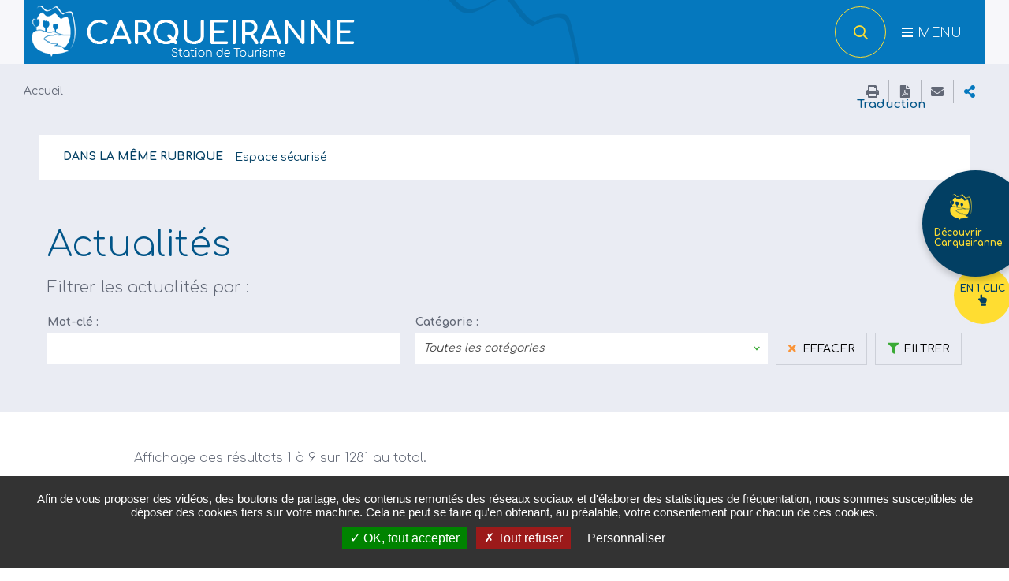

--- FILE ---
content_type: text/html; charset=utf-8
request_url: https://www.carqueiranne.fr/actualites-109.html
body_size: 14013
content:
<!DOCTYPE html> 
<html dir="ltr" lang="fr-FR"> 
	<head> <meta charset="utf-8"> 
		<!--
	============================================
	Conception & Réalisation : STRATIS
	Stratis, Communication, Concertation, Création, Digital
	Paris - Toulon - Aix-en-Provence - Toulouse - Antilles-Guyane
	www.stratis.fr
	============================================

	This website is powered by TYPO3 - inspiring people to share!
	TYPO3 is a free open source Content Management Framework initially created by Kasper Skaarhoj and licensed under GNU/GPL.
	TYPO3 is copyright 1998-2019 of Kasper Skaarhoj. Extensions are copyright of their respective owners.
	Information and contribution at https://typo3.org/
-->
		<link rel="next" href="/actualites-109/page-2.html?cHash=827ef4853eb1f8952a8a5c0010470e51" /> <meta http-equiv="X-UA-Compatible" content="IE=edge"> <meta name="author" content="Ville de Carqueiranne"> <meta name="language" content="fr"> <meta name="robots" content="noindex,follow"> <link rel="stylesheet" type="text/css" href="/typo3temp/assets/compressed/merged-116f1e6c20fad66f19cede471e5d753e.css?1601063508" media="all"> 
		<script src="/typo3temp/assets/compressed/merged-d6e1112f24321e431102cefa82bead18.js?1601063508" type="text/javascript"></script>
		<script>
				/* supported: fr, en, de, es, it, pt, pl, ru */
				var tarteaucitronForceLanguage = 'fr';
				var tarteaucitronForceExpire = 180;
			</script>
		<script src="/typo3conf/ext/stratis_tarteaucitron/Resources/Public/JavaScript/Library/Tarteaucitron/tarteaucitron.js"></script>
		<script src="/typo3conf/ext/stratis_tarteaucitron/Resources/Public/JavaScript/Library/Tarteaucitron/tarteaucitron.services.js"></script>
		<script src="/accueil-3/stratis_tarteaucitron.js"></script>
		<script src="/typo3conf/ext/stratis_tarteaucitron/Resources/Public/JavaScript/Library/Tarteaucitron/stratis.tarteaucitron.services.js"></script>
		<title> Actualités - Ville de Carqueiranne </title> <link rel="alternate" hreflang="fr" href="https://www.carqueiranne.fr/actualites-109.html" /> <meta name="subject" content="Actualités"> <meta name="twitter:card" content="summary"> <meta property="og:type" content="article"> <meta property="og:url" content="https://www.carqueiranne.fr/actualites-109/"/> <meta name="twitter:url" content="https://www.carqueiranne.fr/actualites-109/"/> <meta property="og:site_name" content="Ville de Carqueiranne : Site Internet"/> <meta name="twitter:site" content="Ville de Carqueiranne : Site Internet"/> <meta name="page-type" content="content"> <meta property="og:title" content="Actualités"> <meta name="twitter:title" content="Actualités"> <meta name="keywords" content=""/> <meta name="twitter:image" content="https://www.carqueiranne.fr/fileadmin/_processed_/e/c/csm_carqueiranne_social_b11bf2dfbb.png"> <link rel="image_src" href="https://www.carqueiranne.fr/fileadmin/_processed_/e/c/csm_carqueiranne_social_b11bf2dfbb.png"> <meta property="og:image" content="https://www.carqueiranne.fr/fileadmin/_processed_/e/c/csm_carqueiranne_social_7f8b355097.png"> <meta name="Date" content="1650033427"/> <meta name="viewport" content="width=device-width, initial-scale=1.0, minimum-scale=1.0"> <meta name="apple-mobile-web-app-capable" content="yes"> <link rel="apple-touch-icon" sizes="180x180" href="/typo3conf/ext/stratis_site/Resources/Public/Images/favicons/apple-touch-icon.png"> <link rel="icon" type="image/png" href="/typo3conf/ext/stratis_site/Resources/Public/Images/favicons/favicon-32x32.png" sizes="32x32"> <link rel="icon" type="image/png" href="/typo3conf/ext/stratis_site/Resources/Public/Images/favicons/favicon-16x16.png" sizes="16x16"> <link rel="manifest" href="/typo3conf/ext/stratis_site/Resources/Public/Images/favicons/site.webmanifest"> <link rel="mask-icon" href="/typo3conf/ext/stratis_site/Resources/Public/Images/favicons/safari-pinned-tab.svg" color="#c90c0f"> <meta name="msapplication-TileColor" content="#ffffff"> <meta name="msapplication-config" content="/typo3conf/ext/stratis_site/Resources/Public/Images/favicons/browserconfig.xml"> <meta name="theme-color" content="#ffffff"> <link rel="shortcut icon" href="/fileadmin/Minisites/principal/favicon.ico"> <link rel="stylesheet" type="text/css" media="all" href="/typo3conf/ext/stratis_site/Resources/Public/Css/core.css?v=1755177415"/> <link rel="stylesheet" type="text/css" media="print" href="/typo3conf/ext/stratis_site/Resources/Public/Css/print.css?v=1601020531"/> 
		<script>
            var siteClient = 'Ville de Carqueiranne',
                siteDirName = 'stratis_site',
                isConnected = 0,
                siteCodeLang = 'fr';
        </script>
		<script src="/typo3conf/ext/stratis_site/Resources/Public/JavaScript/lang/fr.js"></script>
		<script src="/typo3conf/ext/stratis_site/Resources/Public/JavaScript/lang/locallang.js"></script>
		<script src="//cdnjs.cloudflare.com/ajax/libs/jquery/3.3.1/jquery.min.js"></script>
		<script>
            /* supported: fr, en, de, es, it, pt, pl, ru */
            var tarteaucitronForceLanguage = 'fr';
            var tarteaucitronForceExpire = 180;
        </script>
		<script>
            window.ParsleyConfig = {
                errorsWrapper: '<div class="parsley-errors-list"></div>',
                errorTemplate: '<p></p>'
            };
        </script>
		<script src="https://cdnjs.cloudflare.com/ajax/libs/parsley.js/2.8.1/parsley.min.js"></script>
		</head>
	<body> 
		<!--UdmComment-->
		<script type="text/javascript">var page_id=109;var page_level=2;var level1_id=220;var level2_id=109;var level3_id=0;var level4_id=0;var addInTitle=[];document.getElementsByTagName('body')[0].className+=' js page_id_'+page_id+' page_level_'+page_level+' level1_id_'+level1_id+' level2_id_'+level2_id+' level3_id_'+level3_id+' level4_id_'+level4_id;</script>
		<div class="preloader" id="preloader" aria-hidden="false"> 
			<div class="preloader__circle"> 
				<div class="preloader__wave"> 
					<div class="preloader__text">... en chargement</div>
					 </div>
				 </div>
			 </div>
		<div class="site-wrapper-out"> 
			<div class="site-wrapper"> <nav role="navigation" aria-label="Liens d'évitement" class="menu-skip"> <p id="menu-skip__label" class="menu-skip__label">Aller à:</p> <ul class="menu-skip__list" aria-labelledby="menu-skip__label"> <li class="menu-skip__item"> <a href="/accessibilite-7.html"> Aide </a> </li> <li class="menu-skip__item"> <a href="/recherche-avancee-98.html"> Rechercher </a> </li> <li class="menu-skip__item"> <a href="#main-menu"> Menu principal </a> </li> <li class="menu-skip__item"> <a href="#main"> Contenu </a> </li> </ul> </nav> 
				<div class="print-banner"> 
					<div class="logo"> <span class="logo__text" style="color:grey">Ville de Carqueiranne</span> </div>
					 </div>
				<header class="site-header header" role="banner"> 
					<div class="header-bar"> 
						<div class="header-bar__inner"> 
							<div class="header-bar__logo"> <a href="/accueil-3.html" class="logo"> <span class="logo__image"> <img alt="Ville de Carqueiranne (Retour à la page d'accueil)" src="/fileadmin/Minisites/principal/logo.png" width="410" height="65" /> </span> </a> </div>
							<div class="header-bar__components"> 
								<div class="header-bar__search"> 
									<div class="header-search"> <a class="header-search__btn " href="/recherche-avancee-98.html"><i class="fas fa-search"></i> <span class="ghost">Rechercher</span></a> </div>
									 </div>
								<div class="header-bar__menu-btn" id="main-menu"> <button type="button" class="menu-trigger js-mnv-trigger "> <span class="menu-trigger__lines"> <span class="menu-trigger__line"></span> <span class="menu-trigger__line"></span> <span class="menu-trigger__line"></span> </span> <span class="menu-trigger__text">Menu</span> </button> </div>
								 </div>
							 </div>
						 </div>
					<div class="mnv-menu" role="navigation" aria-label="Navigation principale"> <nav class="mnv-menu__nav"> <button type="button" class="mnv-menu__close js-mnv-close"> <span class="mnv-menu__close-text">Fermer</span> <span class="mnv-menu__close-icon"><i class="far fa-times"></i></span> </button> <ul class="mnv-menu__list"> <li class="mnv-menu__item isHidden0 "> <a href="/ma-mairie-502.html" class="mnv-menu__link">Ma Mairie</a> <button type="button" class="mnv-menu__toggle js-mnv-toggle"> <span class="ghost">Afficher les sous-pages</span> </button> <ul class="mnv-menu__submenu -level-1"> <li class="mnv-menu__item isHidden0 "> <a href="/ma-mairie/le-conseil-municipal-516.html" class="mnv-menu__link">Le Conseil Municipal</a> <button type="button" class="mnv-menu__toggle js-mnv-toggle"> <span class="ghost">Afficher les sous-pages</span> </button> <ul class="mnv-menu__submenu -level-2"> <li class="mnv-menu__item isHidden0 "> <a href="/ma-mairie/le-conseil-municipal/monsieur-le-maire-584.html" class="mnv-menu__link">Monsieur le Maire</a> </li> <li class="mnv-menu__item isHidden0 "> <a href="/ma-mairie/le-conseil-municipal/l-equipe-municipale-519.html" class="mnv-menu__link">L'Équipe Municipale</a> </li> <li class="mnv-menu__item isHidden0 "> <a href="/ma-mairie/le-conseil-municipal/ordre-du-jour-518.html" class="mnv-menu__link">Ordre du jour</a> </li> <li class="mnv-menu__item isHidden0 "> <a href="/ma-mairie/le-conseil-municipal/liste-des-deliberations-et-proces-verbaux-517.html" class="mnv-menu__link">Liste des délibérations et procès verbaux</a> </li> <li class="mnv-menu__item isHidden0 "> <a href="/ma-mairie/le-conseil-municipal/parole-aux-elus-1020.html" class="mnv-menu__link">Parole aux élus</a> </li> </ul> </li> <li class="mnv-menu__item isHidden0 "> <a href="/ma-mairie/carqueiranne-et-la-metropole-tpm-586.html" class="mnv-menu__link">Carqueiranne et la Métropole TPM</a> </li> <li class="mnv-menu__item isHidden0 "> <a href="/ma-mairie/annuaire-des-structures-municipales-515.html" class="mnv-menu__link">Annuaire des structures municipales</a> </li> <li class="mnv-menu__item isHidden0 "> <a href="/ma-mairie/publicite-des-actes-919.html" class="mnv-menu__link">Publicité des actes</a> </li> <li class="mnv-menu__item isHidden0 "> <a href="/ma-mairie/documents-budgetaires-514.html" class="mnv-menu__link">Documents budgétaires</a> </li> <li class="mnv-menu__item isHidden0 "> <a href="/ma-mairie/les-textes-legaux-513.html" class="mnv-menu__link">Les textes légaux</a> </li> <li class="mnv-menu__item isHidden0 "> <a href="/ma-mairie/marches-publics-506.html" class="mnv-menu__link">Marchés publics</a> <button type="button" class="mnv-menu__toggle js-mnv-toggle"> <span class="ghost">Afficher les sous-pages</span> </button> <ul class="mnv-menu__submenu -level-2"> <li class="mnv-menu__item isHidden0 "> <a href="/ma-mairie/marches-publics/comment-repondre-a-un-marche-507.html" class="mnv-menu__link">Comment répondre à un marché ?</a> </li> <li class="mnv-menu__item isHidden0 "> <a href="/ma-mairie/marches-publics/marches-en-cours-561.html" class="mnv-menu__link">Marchés en cours</a> </li> <li class="mnv-menu__item isHidden0 "> <a href="/ma-mairie/marches-publics/marches-attribues-562.html" class="mnv-menu__link">Marchés attribués</a> </li> </ul> </li> <li class="mnv-menu__item isHidden0 "> <a href="/ma-mairie/numeros-utiles-641.html" class="mnv-menu__link">Numéros utiles</a> </li> <li class="mnv-menu__item isHidden0 "> <a href="/ma-mairie/offres-d-emplois-949.html" class="mnv-menu__link">Offres d'emplois</a> </li> </ul> </li> <li class="mnv-menu__item isHidden0 "> <a href="/mes-demarches-461.html" class="mnv-menu__link">Mes Démarches</a> <button type="button" class="mnv-menu__toggle js-mnv-toggle"> <span class="ghost">Afficher les sous-pages</span> </button> <ul class="mnv-menu__submenu -level-1"> <li class="mnv-menu__item isHidden0 "> <a href="/mes-demarches/subvention-associations-329.html" class="mnv-menu__link">Subvention associations</a> </li> <li class="mnv-menu__item isHidden0 "> <a href="/mes-demarches/actes-d-etat-civil-498.html" class="mnv-menu__link">Actes d'état civil</a> <button type="button" class="mnv-menu__toggle js-mnv-toggle"> <span class="ghost">Afficher les sous-pages</span> </button> <ul class="mnv-menu__submenu -level-2"> <li class="mnv-menu__item isHidden0 "> <a href="/mes-demarches/actes-d-etat-civil/acte-de-mariage-501.html" class="mnv-menu__link">Acte de mariage</a> </li> <li class="mnv-menu__item isHidden0 "> <a href="/mes-demarches/actes-d-etat-civil/acte-de-naissance-500.html" class="mnv-menu__link">Acte de naissance</a> </li> <li class="mnv-menu__item isHidden0 "> <a href="/mes-demarches/actes-d-etat-civil/acte-de-deces-499.html" class="mnv-menu__link">Acte de décès</a> </li> </ul> </li> <li class="mnv-menu__item isHidden0 "> <a href="/mes-demarches/identite-493.html" class="mnv-menu__link">Identité</a> <button type="button" class="mnv-menu__toggle js-mnv-toggle"> <span class="ghost">Afficher les sous-pages</span> </button> <ul class="mnv-menu__submenu -level-2"> <li class="mnv-menu__item isHidden0 "> <a href="/mes-demarches/identite/carte-d-identite-passport-939-939.html" class="mnv-menu__link">Carte d'identité / Passeport</a> </li> <li class="mnv-menu__item isHidden0 "> <a href="/mes-demarches/identite/permis-de-conduire-496.html" class="mnv-menu__link">Permis de conduire</a> </li> <li class="mnv-menu__item isHidden0 "> <a href="/mes-demarches/identite/certificat-d-immatriculation-495.html" class="mnv-menu__link">Certificat d'immatriculation</a> </li> <li class="mnv-menu__item isHidden0 "> <a href="/mes-demarches/identite/certificat-de-non-gage-494.html" class="mnv-menu__link">Certificat de non gage</a> </li> </ul> </li> <li class="mnv-menu__item isHidden0 "> <a href="/mes-demarches/recensement-citoyen-491.html" class="mnv-menu__link">Recensement citoyen</a> </li> <li class="mnv-menu__item isHidden0 "> <a href="/mes-demarches/elections-489.html" class="mnv-menu__link">Élections</a> <button type="button" class="mnv-menu__toggle js-mnv-toggle"> <span class="ghost">Afficher les sous-pages</span> </button> <ul class="mnv-menu__submenu -level-2"> <li class="mnv-menu__item isHidden0 "> <a href="/mes-demarches/elections/inscription-sur-les-listes-electorales-490.html" class="mnv-menu__link">Inscription sur les listes électorales</a> </li> </ul> </li> <li class="mnv-menu__item isHidden0 "> <a href="/mes-demarches/s-installer-a-carqueiranne-486.html" class="mnv-menu__link">S'installer à Carqueiranne</a> <button type="button" class="mnv-menu__toggle js-mnv-toggle"> <span class="ghost">Afficher les sous-pages</span> </button> <ul class="mnv-menu__submenu -level-2"> <li class="mnv-menu__item isHidden0 "> <a href="/mes-demarches/s-installer-a-carqueiranne/nouveaux-arrivants-488.html" class="mnv-menu__link">Nouveaux arrivants</a> </li> <li class="mnv-menu__item isHidden0 "> <a href="/mes-demarches/s-installer-a-carqueiranne/adresses-utiles-487.html" class="mnv-menu__link">Adresses utiles</a> </li> </ul> </li> <li class="mnv-menu__item isHidden0 "> <a href="/mes-demarches/formulaires-pour-les-activites-sportives-municipales-481.html" class="mnv-menu__link">Formulaires pour les activités sportives municipales</a> </li> <li class="mnv-menu__item isHidden0 "> <a href="/mes-demarches/formulaires-pour-les-familles-471.html" class="mnv-menu__link">Formulaires pour les familles</a> <button type="button" class="mnv-menu__toggle js-mnv-toggle"> <span class="ghost">Afficher les sous-pages</span> </button> <ul class="mnv-menu__submenu -level-2"> <li class="mnv-menu__item isHidden0 "> <a href="/mes-demarches/formulaires-pour-les-familles/ecoles-480.html" class="mnv-menu__link">Écoles</a> </li> <li class="mnv-menu__item isHidden0 "> <a href="/mes-demarches/formulaires-pour-les-familles/centre-de-loisirs-grac-3-11ans-477.html" class="mnv-menu__link">Centre de loisirs GRAC 3-11ans</a> <button type="button" class="mnv-menu__toggle js-mnv-toggle"> <span class="ghost">Afficher les sous-pages</span> </button> <ul class="mnv-menu__submenu -level-2"> <li class="mnv-menu__item isHidden0 "> <a href="/formulaires-pour-les-familles/centre-de-loisirs-grac-3-11ans/vacances-scolaires-479.html" class="mnv-menu__link">Vacances scolaires</a> </li> <li class="mnv-menu__item isHidden0 "> <a href="/formulaires-pour-les-familles/centre-de-loisirs-grac-3-11ans/periscolaire-478.html" class="mnv-menu__link">Périscolaire</a> </li> </ul> </li> <li class="mnv-menu__item isHidden0 "> <a href="/mes-demarches/formulaires-pour-les-familles/soda-centre-de-loisirs-12-17ans-476.html" class="mnv-menu__link">SODA : Centre de loisirs 12-17ans</a> </li> <li class="mnv-menu__item isHidden0 "> <a href="/mes-demarches/formulaires-pour-les-familles/maison-municipale-de-la-petite-enfance-475.html" class="mnv-menu__link">Maison municipale de la petite enfance</a> </li> <li class="mnv-menu__item isHidden0 "> <a href="/mes-demarches/formulaires-pour-les-familles/inscription-restauration-scolaire-474.html" class="mnv-menu__link">Inscription restauration scolaire</a> </li> <li class="mnv-menu__item isHidden0 "> <a href="/mes-demarches/formulaires-pour-les-familles/transports-scolaires-intramuros-472.html" class="mnv-menu__link">Transports scolaires intramuros</a> </li> <li class="mnv-menu__item isHidden0 "> <a href="/mes-demarches/formulaires-pour-les-familles/guichet-unique-pour-tous-828.html" class="mnv-menu__link">Guichet Unique pour Tous</a> </li> </ul> </li> <li class="mnv-menu__item isHidden0 "> <a href="/mes-demarches/pret-de-salle-et-materiel-468.html" class="mnv-menu__link">Prêt de salle et matériel</a> <button type="button" class="mnv-menu__toggle js-mnv-toggle"> <span class="ghost">Afficher les sous-pages</span> </button> <ul class="mnv-menu__submenu -level-2"> <li class="mnv-menu__item isHidden0 "> <a href="/mes-demarches/pret-de-salle-et-materiel/je-suis-un-particulier-470.html" class="mnv-menu__link">Je suis un particulier</a> </li> <li class="mnv-menu__item isHidden0 "> <a href="/mes-demarches/pret-de-salle-et-materiel/je-suis-une-association-469.html" class="mnv-menu__link">Je suis une association</a> </li> <li class="mnv-menu__item isHidden0 "> <a href="/mes-demarches/pret-de-salle-et-materiel/je-suis-un-cil-646.html" class="mnv-menu__link">Je suis un CIL</a> </li> <li class="mnv-menu__item isHidden0 "> <a href="/mes-demarches/pret-de-salle-et-materiel/je-suis-un-organisme-prive-a-but-lucratif-un-syndic-de-copropriete-une-agence-647.html" class="mnv-menu__link">Je suis un organisme privé à but lucratif, un syndic de copropriété, une agence</a> </li> </ul> </li> <li class="mnv-menu__item isHidden0 "> <a href="/mes-demarches/urbanisme-589.html" class="mnv-menu__link">Urbanisme</a> </li> <li class="mnv-menu__item isHidden0 "> <a href="/mes-demarches/occupation-du-domaine-public-467.html" class="mnv-menu__link">Occupation du domaine public</a> </li> <li class="mnv-menu__item isHidden0 "> <a href="/mes-demarches/cimetiere-465.html" class="mnv-menu__link">Cimetière</a> </li> <li class="mnv-menu__item isHidden0 "> <a href="/mes-demarches/catastrophes-naturelles-464.html" class="mnv-menu__link">Catastrophes naturelles</a> </li> <li class="mnv-menu__item isHidden0 "> <a href="/mes-demarches/brulage-463.html" class="mnv-menu__link">Brûlage</a> </li> <li class="mnv-menu__item isHidden0 "> <a href="/mes-demarches/vie-economique-977.html" class="mnv-menu__link">Vie économique</a> </li> </ul> </li> <li class="mnv-menu__item isHidden0 "> <a href="/au-quotidien-400.html" class="mnv-menu__link">Au quotidien</a> <button type="button" class="mnv-menu__toggle js-mnv-toggle"> <span class="ghost">Afficher les sous-pages</span> </button> <ul class="mnv-menu__submenu -level-1"> <li class="mnv-menu__item isHidden0 "> <a href="/au-quotidien/mobilite-450.html" class="mnv-menu__link">Mobilité</a> <button type="button" class="mnv-menu__toggle js-mnv-toggle"> <span class="ghost">Afficher les sous-pages</span> </button> <ul class="mnv-menu__submenu -level-2"> <li class="mnv-menu__item isHidden0 "> <a href="/au-quotidien/mobilite/transports-en-commun-456.html" class="mnv-menu__link">Transports en commun</a> <button type="button" class="mnv-menu__toggle js-mnv-toggle"> <span class="ghost">Afficher les sous-pages</span> </button> <ul class="mnv-menu__submenu -level-3"> <li class="mnv-menu__item isHidden0 "> <a href="/mobilite/transports-en-commun/rmtt-460.html" class="mnv-menu__link">RMTT</a> </li> <li class="mnv-menu__item isHidden0 "> <a href="/mobilite/transports-en-commun/sncf-459.html" class="mnv-menu__link">SNCF</a> </li> <li class="mnv-menu__item isHidden0 "> <a href="/mobilite/transports-en-commun/aeroport-toulon-hyeres-458.html" class="mnv-menu__link">Aéroport Toulon-Hyères</a> </li> <li class="mnv-menu__item isHidden0 "> <a href="/mobilite/transports-en-commun/transports-scolaires-457.html" class="mnv-menu__link">Transports scolaires</a> </li> </ul> </li> <li class="mnv-menu__item isHidden0 "> <a href="/au-quotidien/mobilite/taxi-455.html" class="mnv-menu__link">Taxi</a> </li> <li class="mnv-menu__item isHidden0 "> <a href="/au-quotidien/mobilite/accessibilite-pmr-454.html" class="mnv-menu__link">Accessibilité PMR</a> </li> <li class="mnv-menu__item isHidden0 "> <a href="/au-quotidien/mobilite/stationnement-451.html" class="mnv-menu__link">Stationnement</a> <button type="button" class="mnv-menu__toggle js-mnv-toggle"> <span class="ghost">Afficher les sous-pages</span> </button> <ul class="mnv-menu__submenu -level-2"> <li class="mnv-menu__item isHidden0 "> <a href="/mobilite/stationnement/parkings-et-pmr-453.html" class="mnv-menu__link">Parkings et PMR</a> </li> </ul> </li> </ul> </li> <li class="mnv-menu__item isHidden0 "> <a href="/au-quotidien/environnement-434.html" class="mnv-menu__link">Environnement</a> <button type="button" class="mnv-menu__toggle js-mnv-toggle"> <span class="ghost">Afficher les sous-pages</span> </button> <ul class="mnv-menu__submenu -level-2"> <li class="mnv-menu__item isHidden0 "> <a href="/au-quotidien/environnement/acces-aux-massifs-forestiers-520.html" class="mnv-menu__link">Accès aux massifs forestiers</a> </li> <li class="mnv-menu__item isHidden0 "> <a href="/au-quotidien/environnement/gestion-des-dechets-445.html" class="mnv-menu__link">Gestion des déchets</a> <button type="button" class="mnv-menu__toggle js-mnv-toggle"> <span class="ghost">Afficher les sous-pages</span> </button> <ul class="mnv-menu__submenu -level-2"> <li class="mnv-menu__item isHidden0 "> <a href="/environnement/gestion-des-dechets/dechetterie-449.html" class="mnv-menu__link">Déchetterie</a> </li> <li class="mnv-menu__item isHidden0 "> <a href="/environnement/gestion-des-dechets/collecte-selective-des-dechets-menagers-448.html" class="mnv-menu__link">Collecte sélective des déchets ménagers</a> </li> <li class="mnv-menu__item isHidden0 "> <a href="/environnement/gestion-des-dechets/collecte-des-cartons-pour-les-commerces-638.html" class="mnv-menu__link">Collecte des cartons pour les commerces</a> </li> <li class="mnv-menu__item isHidden0 "> <a href="/environnement/gestion-des-dechets/collecte-des-dechets-menagers-559.html" class="mnv-menu__link">Collecte des déchets ménagers</a> </li> <li class="mnv-menu__item isHidden0 "> <a href="/environnement/gestion-des-dechets/collecte-des-dechets-verts-558.html" class="mnv-menu__link">Collecte des déchets verts</a> </li> <li class="mnv-menu__item isHidden0 "> <a href="/environnement/gestion-des-dechets/collecte-des-encombrants-447.html" class="mnv-menu__link">Collecte des encombrants</a> </li> <li class="mnv-menu__item isHidden0 "> <a href="/environnement/gestion-des-dechets/collecte-du-verre-pour-les-commerces-603.html" class="mnv-menu__link">Collecte du verre pour les commerces</a> </li> </ul> </li> <li class="mnv-menu__item isHidden0 "> <a href="/au-quotidien/environnement/qualite-de-l-air-et-de-l-eau-444.html" class="mnv-menu__link">Qualité de l'air et de l'eau</a> </li> <li class="mnv-menu__item isHidden0 "> <a href="/au-quotidien/environnement/nuisibles-440.html" class="mnv-menu__link">Nuisibles</a> <button type="button" class="mnv-menu__toggle js-mnv-toggle"> <span class="ghost">Afficher les sous-pages</span> </button> <ul class="mnv-menu__submenu -level-2"> <li class="mnv-menu__item isHidden0 "> <a href="/environnement/nuisibles/charancons-441.html" class="mnv-menu__link">Charançons</a> </li> </ul> </li> <li class="mnv-menu__item isHidden0 "> <a href="/au-quotidien/environnement/espaces-verts-436.html" class="mnv-menu__link">Espaces verts</a> <button type="button" class="mnv-menu__toggle js-mnv-toggle"> <span class="ghost">Afficher les sous-pages</span> </button> <ul class="mnv-menu__submenu -level-2"> <li class="mnv-menu__item isHidden0 "> <a href="/environnement/espaces-verts/arbres-et-relations-de-voisinage-572.html" class="mnv-menu__link">Arbres et relations de voisinage</a> </li> <li class="mnv-menu__item isHidden0 "> <a href="/environnement/espaces-verts/debroussaillement-438.html" class="mnv-menu__link">Débroussaillement</a> </li> <li class="mnv-menu__item isHidden0 "> <a href="/environnement/espaces-verts/zero-phyto-437.html" class="mnv-menu__link">Zéro phyto</a> </li> </ul> </li> </ul> </li> <li class="mnv-menu__item isHidden0 "> <a href="/au-quotidien/emploi-424.html" class="mnv-menu__link">Emploi</a> <button type="button" class="mnv-menu__toggle js-mnv-toggle"> <span class="ghost">Afficher les sous-pages</span> </button> <ul class="mnv-menu__submenu -level-2"> <li class="mnv-menu__item isHidden0 "> <a href="/au-quotidien/emploi/mission-locale-427.html" class="mnv-menu__link">Mission locale</a> </li> <li class="mnv-menu__item isHidden0 "> <a href="/au-quotidien/emploi/pole-emploi-426.html" class="mnv-menu__link">Pôle emploi</a> </li> </ul> </li> <li class="mnv-menu__item isHidden0 "> <a href="/au-quotidien/solidarite-et-ccas-408.html" class="mnv-menu__link">Solidarité et CCAS</a> <button type="button" class="mnv-menu__toggle js-mnv-toggle"> <span class="ghost">Afficher les sous-pages</span> </button> <ul class="mnv-menu__submenu -level-2"> <li class="mnv-menu__item isHidden0 "> <a href="/au-quotidien/solidarite-et-ccas/service-allo-comment-faire-668.html" class="mnv-menu__link">Service ALLÔ COMMENT FAIRE ?</a> </li> <li class="mnv-menu__item isHidden0 "> <a href="/au-quotidien/solidarite-et-ccas/centre-communal-d-action-sociale-ccas-419.html" class="mnv-menu__link">Centre Communal d'Action Sociale (C.C.A.S)</a> </li> <li class="mnv-menu__item isHidden0 "> <a href="/au-quotidien/solidarite-et-ccas/logements-sociaux-418.html" class="mnv-menu__link">Logements sociaux</a> </li> <li class="mnv-menu__item isHidden0 "> <a href="/au-quotidien/solidarite-et-ccas/services-d-aide-et-d-accompagnement-a-domicile-417.html" class="mnv-menu__link">Services d'aide et d'accompagnement à domicile</a> </li> <li class="mnv-menu__item isHidden0 "> <a href="/au-quotidien/solidarite-et-ccas/rsa-apa-416.html" class="mnv-menu__link">RSA - APA</a> </li> <li class="mnv-menu__item isHidden0 "> <a href="/au-quotidien/solidarite-et-ccas/teleassistance-415.html" class="mnv-menu__link">Téléassistance</a> </li> <li class="mnv-menu__item isHidden0 "> <a href="/au-quotidien/solidarite-et-ccas/portage-de-repas-414.html" class="mnv-menu__link">Portage de repas</a> </li> <li class="mnv-menu__item isHidden0 "> <a href="/au-quotidien/solidarite-et-ccas/plan-canicule-413.html" class="mnv-menu__link">Plan canicule</a> </li> <li class="mnv-menu__item isHidden0 "> <a href="/au-quotidien/solidarite-et-ccas/residence-wetzel-412.html" class="mnv-menu__link">Résidence Wetzel</a> </li> <li class="mnv-menu__item isHidden0 "> <a href="/au-quotidien/solidarite-et-ccas/permanences-sociales-410.html" class="mnv-menu__link">Permanences sociales</a> </li> <li class="mnv-menu__item isHidden0 "> <a href="/au-quotidien/solidarite-et-ccas/cimetiere-409.html" class="mnv-menu__link">Cimetière</a> </li> </ul> </li> <li class="mnv-menu__item isHidden0 "> <a href="/au-quotidien/securite-et-prevention-401.html" class="mnv-menu__link">Sécurité et prévention</a> <button type="button" class="mnv-menu__toggle js-mnv-toggle"> <span class="ghost">Afficher les sous-pages</span> </button> <ul class="mnv-menu__submenu -level-2"> <li class="mnv-menu__item isHidden0 "> <a href="/au-quotidien/securite-et-prevention/police-municipale-407.html" class="mnv-menu__link">Police Municipale</a> </li> <li class="mnv-menu__item isHidden0 "> <a href="/au-quotidien/securite-et-prevention/plan-communal-de-sauvegarde-406.html" class="mnv-menu__link">Plan Communal de Sauvegarde</a> </li> <li class="mnv-menu__item isHidden0 "> <a href="/au-quotidien/securite-et-prevention/gestion-du-risque-attentat-405.html" class="mnv-menu__link">Gestion du risque attentat</a> </li> <li class="mnv-menu__item isHidden0 "> <a href="/au-quotidien/securite-et-prevention/operation-tranquillite-vacances-404.html" class="mnv-menu__link">Opération tranquillité vacances</a> </li> <li class="mnv-menu__item isHidden0 "> <a href="/au-quotidien/securite-et-prevention/prevention-incendie-403.html" class="mnv-menu__link">Prévention incendie</a> </li> <li class="mnv-menu__item isHidden0 "> <a href="/au-quotidien/securite-et-prevention/surveillance-des-plages-402.html" class="mnv-menu__link">Surveillance des plages</a> </li> <li class="mnv-menu__item isHidden0 "> <a href="/au-quotidien/securite-et-prevention/cambriolage-571.html" class="mnv-menu__link">Cambriolage</a> </li> </ul> </li> </ul> </li> <li class="mnv-menu__item isHidden0 "> <a href="/a-tout-age-347.html" class="mnv-menu__link">À tout Âge</a> <button type="button" class="mnv-menu__toggle js-mnv-toggle"> <span class="ghost">Afficher les sous-pages</span> </button> <ul class="mnv-menu__submenu -level-1"> <li class="mnv-menu__item isHidden0 "> <a href="/a-tout-age/petite-enfance-396.html" class="mnv-menu__link">Petite enfance</a> <button type="button" class="mnv-menu__toggle js-mnv-toggle"> <span class="ghost">Afficher les sous-pages</span> </button> <ul class="mnv-menu__submenu -level-2"> <li class="mnv-menu__item isHidden0 "> <a href="/a-tout-age/petite-enfance/maison-municipale-de-la-petite-enfance-399.html" class="mnv-menu__link">Maison municipale de la petite enfance</a> </li> <li class="mnv-menu__item isHidden0 "> <a href="/a-tout-age/petite-enfance/assistantes-maternelles-agreees-et-autres-398.html" class="mnv-menu__link">Assistantes maternelles agréées et autres</a> </li> <li class="mnv-menu__item isHidden0 "> <a href="/a-tout-age/petite-enfance/activites-sportives-municipales-397.html" class="mnv-menu__link">Activités sportives municipales</a> </li> </ul> </li> <li class="mnv-menu__item isHidden0 "> <a href="/a-tout-age/enfants-382.html" class="mnv-menu__link">Enfants</a> <button type="button" class="mnv-menu__toggle js-mnv-toggle"> <span class="ghost">Afficher les sous-pages</span> </button> <ul class="mnv-menu__submenu -level-2"> <li class="mnv-menu__item isHidden0 "> <a href="/a-tout-age/enfants/vacances-scolaires-acmsh-grac-395.html" class="mnv-menu__link">Vacances scolaires : ACMSH Grac</a> </li> <li class="mnv-menu__item isHidden0 "> <a href="/a-tout-age/enfants/ecoles-393.html" class="mnv-menu__link">Ecoles</a> </li> <li class="mnv-menu__item isHidden0 "> <a href="/a-tout-age/enfants/restauration-scolaire-386.html" class="mnv-menu__link">Restauration scolaire</a> <button type="button" class="mnv-menu__toggle js-mnv-toggle"> <span class="ghost">Afficher les sous-pages</span> </button> <ul class="mnv-menu__submenu -level-2"> <li class="mnv-menu__item isHidden0 "> <a href="/enfants/restauration-scolaire/menus-388.html" class="mnv-menu__link">Menus</a> <button type="button" class="mnv-menu__toggle js-mnv-toggle"> <span class="ghost">Afficher les sous-pages</span> </button> <ul class="mnv-menu__submenu -level-3"> <li class="mnv-menu__item isHidden0 "> <a href="/restauration-scolaire/menus/menus-391.html" class="mnv-menu__link">Menus</a> </li> <li class="mnv-menu__item isHidden0 "> <a href="/restauration-scolaire/menus/p-tits-critics-gastronomics-389.html" class="mnv-menu__link">P'tits critics gastronomics</a> </li> </ul> </li> <li class="mnv-menu__item isHidden0 "> <a href="/enfants/restauration-scolaire/pai-387.html" class="mnv-menu__link">P.A.I</a> </li> </ul> </li> <li class="mnv-menu__item isHidden0 "> <a href="/a-tout-age/enfants/transports-scolaires-385.html" class="mnv-menu__link">Transports scolaires</a> </li> <li class="mnv-menu__item isHidden0 "> <a href="/a-tout-age/enfants/temps-periscolaires-384.html" class="mnv-menu__link">Temps périscolaires</a> </li> <li class="mnv-menu__item isHidden0 "> <a href="/a-tout-age/enfants/activites-sportives-municipales-383.html" class="mnv-menu__link">Activités sportives municipales</a> </li> </ul> </li> <li class="mnv-menu__item isHidden0 "> <a href="/a-tout-age/adolescents-371.html" class="mnv-menu__link">Adolescents</a> <button type="button" class="mnv-menu__toggle js-mnv-toggle"> <span class="ghost">Afficher les sous-pages</span> </button> <ul class="mnv-menu__submenu -level-2"> <li class="mnv-menu__item isHidden0 "> <a href="/a-tout-age/adolescents/point-information-jeunes-377.html" class="mnv-menu__link">Point Information Jeunes</a> <button type="button" class="mnv-menu__toggle js-mnv-toggle"> <span class="ghost">Afficher les sous-pages</span> </button> <ul class="mnv-menu__submenu -level-3"> <li class="mnv-menu__item isHidden0 "> <a href="/adolescents/point-information-jeunes/service-civique-381.html" class="mnv-menu__link">Service civique</a> </li> <li class="mnv-menu__item isHidden0 "> <a href="/adolescents/point-information-jeunes/trouver-un-emploi-378.html" class="mnv-menu__link">Trouver un emploi</a> </li> </ul> </li> <li class="mnv-menu__item isHidden0 "> <a href="/a-tout-age/adolescents/soda-centre-de-loisirs-12-17-ans-376.html" class="mnv-menu__link">SODA : Centre de loisirs 12-17 ans</a> </li> <li class="mnv-menu__item isHidden0 "> <a href="/a-tout-age/adolescents/college-joliot-curie-374.html" class="mnv-menu__link">Collège Joliot Curie</a> </li> <li class="mnv-menu__item isHidden0 "> <a href="/a-tout-age/adolescents/lycee-de-rattachement-373.html" class="mnv-menu__link">Lycée de rattachement</a> </li> <li class="mnv-menu__item isHidden0 "> <a href="/a-tout-age/adolescents/activites-sportives-municipales-372.html" class="mnv-menu__link">Activités sportives municipales</a> </li> </ul> </li> <li class="mnv-menu__item isHidden0 "> <a href="/a-tout-age/adultes-353.html" class="mnv-menu__link">Adultes</a> <button type="button" class="mnv-menu__toggle js-mnv-toggle"> <span class="ghost">Afficher les sous-pages</span> </button> <ul class="mnv-menu__submenu -level-2"> <li class="mnv-menu__item isHidden0 "> <a href="/a-tout-age/adultes/animations-temps-libre-370.html" class="mnv-menu__link">Animations Temps Libre</a> </li> <li class="mnv-menu__item isHidden0 "> <a href="/a-tout-age/adultes/activites-sportives-municipales-369.html" class="mnv-menu__link">Activités sportives municipales</a> </li> <li class="mnv-menu__item isHidden0 "> <a href="/a-tout-age/adultes/solidarite-et-ccas-354.html" class="mnv-menu__link">Solidarité et CCAS</a> <button type="button" class="mnv-menu__toggle js-mnv-toggle"> <span class="ghost">Afficher les sous-pages</span> </button> <ul class="mnv-menu__submenu -level-2"> <li class="mnv-menu__item isHidden0 "> <a href="/adultes/solidarite-et-ccas/centre-communal-d-action-sociale-ccas-365.html" class="mnv-menu__link">Centre Communal d'Action Sociale (C.C.A.S)</a> </li> <li class="mnv-menu__item isHidden0 "> <a href="/adultes/solidarite-et-ccas/logements-sociaux-364.html" class="mnv-menu__link">Logements sociaux</a> </li> <li class="mnv-menu__item isHidden0 "> <a href="/adultes/solidarite-et-ccas/permanences-sociales-355.html" class="mnv-menu__link">Permanences sociales</a> </li> <li class="mnv-menu__item isHidden0 "> <a href="/adultes/solidarite-et-ccas/plan-canicule-359.html" class="mnv-menu__link">Plan canicule</a> </li> <li class="mnv-menu__item isHidden0 "> <a href="/adultes/solidarite-et-ccas/portage-de-repas-360.html" class="mnv-menu__link">Portage de repas</a> </li> <li class="mnv-menu__item isHidden0 "> <a href="/adultes/solidarite-et-ccas/residence-wetzel-357.html" class="mnv-menu__link">Résidence Wetzel</a> </li> <li class="mnv-menu__item isHidden0 "> <a href="/adultes/solidarite-et-ccas/service-allo-comment-faire-669.html" class="mnv-menu__link">Service ALLÔ COMMENT FAIRE ?</a> </li> <li class="mnv-menu__item isHidden0 "> <a href="/adultes/solidarite-et-ccas/service-d-aide-et-d-accompagnement-a-domicile-363.html" class="mnv-menu__link">Service d'aide et d'accompagnement à domicile</a> </li> <li class="mnv-menu__item isHidden0 "> <a href="/adultes/solidarite-et-ccas/teleassistance-361.html" class="mnv-menu__link">Téléassistance</a> </li> </ul> </li> </ul> </li> <li class="mnv-menu__item isHidden0 "> <a href="/a-tout-age/les-aides-348.html" class="mnv-menu__link">Les aides</a> <button type="button" class="mnv-menu__toggle js-mnv-toggle"> <span class="ghost">Afficher les sous-pages</span> </button> <ul class="mnv-menu__submenu -level-2"> <li class="mnv-menu__item isHidden0 "> <a href="/a-tout-age/les-aides/mission-locale-352.html" class="mnv-menu__link">Mission Locale</a> </li> <li class="mnv-menu__item isHidden0 "> <a href="/a-tout-age/les-aides/pole-emploi-351.html" class="mnv-menu__link">Pôle Emploi</a> </li> <li class="mnv-menu__item isHidden0 "> <a href="/a-tout-age/les-aides/caisse-d-allocations-familiales-350.html" class="mnv-menu__link">Caisse d'Allocations Familiales</a> </li> <li class="mnv-menu__item isHidden0 "> <a href="/a-tout-age/les-aides/conseil-departemental-349.html" class="mnv-menu__link">Conseil Départemental</a> </li> </ul> </li> <li class="mnv-menu__item isHidden0 "> <a href="/a-tout-age/les-reglements-interieurs-569.html" class="mnv-menu__link">Les règlements intérieurs</a> </li> </ul> </li> <li class="mnv-menu__item isHidden0 "> <a href="/se-divertir-297.html" class="mnv-menu__link">Se divertir</a> <button type="button" class="mnv-menu__toggle js-mnv-toggle"> <span class="ghost">Afficher les sous-pages</span> </button> <ul class="mnv-menu__submenu -level-1"> <li class="mnv-menu__item isHidden0 "> <a href="/se-divertir/tourisme-337.html" class="mnv-menu__link">Tourisme</a> <button type="button" class="mnv-menu__toggle js-mnv-toggle"> <span class="ghost">Afficher les sous-pages</span> </button> <ul class="mnv-menu__submenu -level-2"> <li class="mnv-menu__item isHidden0 "> <a href="/se-divertir/tourisme/decouvrir-carqueiranne-342.html" class="mnv-menu__link">Découvrir Carqueiranne</a> <button type="button" class="mnv-menu__toggle js-mnv-toggle"> <span class="ghost">Afficher les sous-pages</span> </button> <ul class="mnv-menu__submenu -level-3"> <li class="mnv-menu__item isHidden0 "> <a href="/tourisme/decouvrir-carqueiranne/situation-de-la-ville-346.html" class="mnv-menu__link">Situation de la ville</a> </li> <li class="mnv-menu__item isHidden0 "> <a href="/tourisme/decouvrir-carqueiranne/patrimoine-historique-345.html" class="mnv-menu__link">Patrimoine historique</a> </li> <li class="mnv-menu__item isHidden0 "> <a href="/tourisme/decouvrir-carqueiranne/patrimoine-naturel-344.html" class="mnv-menu__link">Patrimoine naturel</a> </li> <li class="mnv-menu__item isHidden0 "> <a href="/tourisme/decouvrir-carqueiranne/patrimoine-religieux-578.html" class="mnv-menu__link">Patrimoine religieux</a> </li> <li class="mnv-menu__item isHidden0 "> <a href="/tourisme/decouvrir-carqueiranne/plan-de-ville-et-cadastre-343.html" class="mnv-menu__link">Plan de Ville et Cadastre</a> </li> </ul> </li> <li class="mnv-menu__item isHidden0 "> <a href="/se-divertir/tourisme/hebergement-et-restauration-341.html" class="mnv-menu__link">Hébergement et restauration</a> <button type="button" class="mnv-menu__toggle js-mnv-toggle"> <span class="ghost">Afficher les sous-pages</span> </button> <ul class="mnv-menu__submenu -level-2"> <li class="mnv-menu__item isHidden0 "> <a href="/tourisme/hebergement-et-restauration/declaloc-960.html" class="mnv-menu__link">DECLALOC</a> </li> </ul> </li> <li class="mnv-menu__item isHidden0 "> <a href="/se-divertir/tourisme/loisirs-et-activites-338.html" class="mnv-menu__link">Loisirs et activités</a> </li> <li class="mnv-menu__item isHidden0 "> <a href="/se-divertir/tourisme/office-de-tourisme-673.html" class="mnv-menu__link">Office de Tourisme</a> </li> </ul> </li> <li class="mnv-menu__item isHidden0 "> <a href="/se-divertir/agenda-336.html" class="mnv-menu__link">Agenda</a> </li> <li class="mnv-menu__item isHidden0 "> <a href="/se-divertir/animation-temps-libre-335.html" class="mnv-menu__link">Animation Temps Libre</a> </li> <li class="mnv-menu__item isHidden0 "> <a href="/se-divertir/les-marches-333.html" class="mnv-menu__link">Les marchés</a> </li> <li class="mnv-menu__item isHidden0 "> <a href="/se-divertir/vie-associative-325.html" class="mnv-menu__link">Vie Associative</a> <button type="button" class="mnv-menu__toggle js-mnv-toggle"> <span class="ghost">Afficher les sous-pages</span> </button> <ul class="mnv-menu__submenu -level-2"> <li class="mnv-menu__item isHidden0 "> <a href="/se-divertir/vie-associative/carqueiranne-acteur-de-la-vie-associative-332.html" class="mnv-menu__link">Carqueiranne, acteur de la vie associative</a> </li> <li class="mnv-menu__item isHidden0 "> <a href="/se-divertir/vie-associative/maison-des-associations-331.html" class="mnv-menu__link">Maison des associations</a> </li> <li class="mnv-menu__item isHidden0 "> <a href="/se-divertir/vie-associative/trouver-une-association-330.html" class="mnv-menu__link">Trouver une association</a> </li> <li class="mnv-menu__item isHidden0 "> <a href="/se-divertir/vie-associative/faire-vivre-mon-association-326.html" class="mnv-menu__link">Faire vivre mon association</a> <button type="button" class="mnv-menu__toggle js-mnv-toggle"> <span class="ghost">Afficher les sous-pages</span> </button> <ul class="mnv-menu__submenu -level-2"> <li class="mnv-menu__item isHidden0 "> <a href="/vie-associative/faire-vivre-mon-association/subvention-associations-884.html" class="mnv-menu__link">Subvention associations</a> </li> <li class="mnv-menu__item isHidden0 "> <a href="/vie-associative/faire-vivre-mon-association/pret-de-salle-et-de-materiel-328.html" class="mnv-menu__link">Prêt de salle et de matériel</a> </li> </ul> </li> </ul> </li> <li class="mnv-menu__item isHidden0 "> <a href="/se-divertir/vie-culturelle-311.html" class="mnv-menu__link">Vie culturelle</a> <button type="button" class="mnv-menu__toggle js-mnv-toggle"> <span class="ghost">Afficher les sous-pages</span> </button> <ul class="mnv-menu__submenu -level-2"> <li class="mnv-menu__item isHidden0 "> <a href="/se-divertir/vie-culturelle/agenda-323.html" class="mnv-menu__link">Agenda</a> </li> <li class="mnv-menu__item isHidden0 "> <a href="/se-divertir/vie-culturelle/mediatheque-municipale-augustin-thierry-320.html" class="mnv-menu__link">Médiathèque Municipale Augustin Thierry</a> </li> <li class="mnv-menu__item isHidden0 "> <a href="/se-divertir/vie-culturelle/galerie-d-art-318.html" class="mnv-menu__link">Galerie d'art</a> </li> <li class="mnv-menu__item isHidden0 "> <a href="/se-divertir/vie-culturelle/conferences-579.html" class="mnv-menu__link">Conférences</a> </li> <li class="mnv-menu__item isHidden0 "> <a href="/se-divertir/vie-culturelle/conservatoire-a-rayonnement-regional-crr-319.html" class="mnv-menu__link">Conservatoire à Rayonnement Régional (CRR)</a> </li> <li class="mnv-menu__item isHidden0 "> <a href="/se-divertir/vie-culturelle/traditions-570.html" class="mnv-menu__link">Traditions</a> </li> <li class="mnv-menu__item isHidden0 "> <a href="/se-divertir/vie-culturelle/mine-du-cap-garonne-314.html" class="mnv-menu__link">Mine du Cap Garonne</a> </li> <li class="mnv-menu__item isHidden0 "> <a href="/se-divertir/vie-culturelle/trouver-une-association-culturelle-312.html" class="mnv-menu__link">Trouver une association culturelle</a> </li> </ul> </li> <li class="mnv-menu__item isHidden0 "> <a href="/se-divertir/ville-active-et-sportive-305.html" class="mnv-menu__link">Ville Active et Sportive</a> <button type="button" class="mnv-menu__toggle js-mnv-toggle"> <span class="ghost">Afficher les sous-pages</span> </button> <ul class="mnv-menu__submenu -level-2"> <li class="mnv-menu__item isHidden0 "> <a href="/se-divertir/ville-active-et-sportive/agenda-sportif-309.html" class="mnv-menu__link">Agenda sportif</a> </li> <li class="mnv-menu__item isHidden0 "> <a href="/se-divertir/ville-active-et-sportive/equipements-sportifs-308.html" class="mnv-menu__link">Equipements sportifs</a> </li> <li class="mnv-menu__item isHidden0 "> <a href="/se-divertir/ville-active-et-sportive/activites-nautiques-et-sportives-municipales-307.html" class="mnv-menu__link">Activités nautiques et sportives municipales</a> </li> <li class="mnv-menu__item isHidden0 "> <a href="/se-divertir/ville-active-et-sportive/annuaire-des-associations-sportives-306.html" class="mnv-menu__link">Annuaire des associations sportives</a> </li> </ul> </li> <li class="mnv-menu__item isHidden0 "> <a href="/se-divertir/cote-mer-298.html" class="mnv-menu__link">Côté mer</a> <button type="button" class="mnv-menu__toggle js-mnv-toggle"> <span class="ghost">Afficher les sous-pages</span> </button> <ul class="mnv-menu__submenu -level-2"> <li class="mnv-menu__item isHidden0 "> <a href="/se-divertir/cote-mer/plages-303.html" class="mnv-menu__link">Plages</a> </li> <li class="mnv-menu__item isHidden0 "> <a href="/se-divertir/cote-mer/peche-580.html" class="mnv-menu__link">Pêche</a> </li> <li class="mnv-menu__item isHidden0 "> <a href="/se-divertir/cote-mer/port-et-capitainerie-299.html" class="mnv-menu__link">Port et Capitainerie</a> </li> </ul> </li> </ul> </li> </ul> </nav> </div>
					 </header>
				 <a href="/se-divertir/tourisme/decouvrir-carqueiranne-342.html" class="discover-float"><img src="/typo3conf/ext/stratis_site/Resources/Public/Images/logos/logo-yellow.png" alt="Ville de Carqueiranne"><span>Découvrir Carqueiranne</span></a> 
				<div class="one-click-wrapper"><button type="button" class="one-click-toggle" id="js-one-click-toggle">En 1 clic</button>
					<div class="one-click-panel"><section class="one-click-panel__section" id="relations-1530192813418" aria-hidden="true">
							<div class="one-click-panel__content">
								<header class="one-click-panel__header"><h2 class="one-click-panel__title" data-fa-icon="&#xf0a6">En 1 clic</h2><button type="button" class="one-click-panel__close" data-fa-icon="&#xf00d"><span class="ghost">Fermer</span></button></header>
								<ul class="one-click-panel__list"><li class="one-click-panel__item"><a href="/ma-mairie/le-conseil-municipal-516.html" data-fa-icon="&#xf054" class="one-click-panel__link" tabindex="-1">Conseil Municipal</a></li><li class="one-click-panel__item"><a href="/tourisme/decouvrir-carqueiranne/plan-de-ville-et-cadastre-343.html" data-fa-icon="&#xf054" class="one-click-panel__link" tabindex="-1">Plan</a></li><li class="one-click-panel__item"><a href="/ma-mairie/annuaire-des-structures-municipales-515.html" data-fa-icon="&#xf054" class="one-click-panel__link" tabindex="-1">Annuaire</a></li><li class="one-click-panel__item"><a href="/agenda-133.html" data-fa-icon="&#xf054" class="one-click-panel__link" tabindex="-1">Agenda</a></li><li class="one-click-panel__item"><a href="/accueil-3.html#c80" data-fa-icon="&#xf054" class="one-click-panel__link" tabindex="-1">Webcam port</a></li><li class="one-click-panel__item"><a href="http://mediatheque.carqueiranne.fr/" data-fa-icon="&#xf054" class="one-click-panel__link" tabindex="-1">Médiathèque</a></li><li class="one-click-panel__item"><a href="/mes-demarches/formulaires-pour-les-activites-sportives-municipales-481.html" data-fa-icon="&#xf054" class="one-click-panel__link" tabindex="-1">Formulaires sportifs</a></li><li class="one-click-panel__item"><a href="/restauration-scolaire/menus/menus-391.html" data-fa-icon="&#xf054" class="one-click-panel__link" tabindex="-1">Menus scolaires</a></li></ul></div>
						</section></div>
				</div>
				 <section class="top-of-content"> 
					<div class="top-of-content__wrapper container -lg"> <nav aria-label="Fil d'ariane" class="breadcrumb"><ol><li><a href="/">Accueil</a></li> 
								<!-- -->
							</ol></nav> 
						<div class="language"> <h2 class="language-title">Traduction</h2> 
							<div id="google_translate_element"></div>
							<script type="text/javascript">
                function googleTranslateElementInit() {
                    new google.translate.TranslateElement({
                        pageLanguage: 'fr',
                        includedLanguages: 'ar,de,el,en,es,it,ja,nl,pt,ru,zh-CN',
                        layout: google.translate.TranslateElement.InlineLayout.SIMPLE
                    }, 'google_translate_element');
                }
            </script>
							<script type="text/javascript" src="//translate.google.com/translate_a/element.js?cb=googleTranslateElementInit"></script>
							</div>
						<div class="tools"> <ul class="tools__list"> <li class="tools__item"> <button type="button" class="tools__btn js-tooltip" onclick="window.print();" title="Imprimer cette page" data-fa-icon="&#xf02f"> Imprimer cette page </button> </li> <li class="tools__item"> <a class="tools__btn js-tooltip" data-fa-icon="&#xf1c1" rel="nofollow" href="/pages-speciales/pdf-99.html?tx_webkitpdf_pi1%5Burls%5D%5B0%5D=https%3A%2F%2Fwww.carqueiranne.fr%2Factualites-109%2F" title="Enregistrer la page au format PDF (maximum 1,5 Méga-octets)"> Enregistrer la page au format PDF (maximum 1,5 Méga-octets) </a> </li> <li class="tools__item"> <a data-fancybox data-fa-icon="&#xf0e0" class="tools__btn js-tooltip" rel="nofollow" data-src="/pages-speciales/envoyer-cette-page-a-un-ami-97.html?tipurl=https%3A%2F%2Fwww.carqueiranne.fr%2Factualites-109%2F&amp;send_page_id=109" href="/pages-speciales/envoyer-cette-page-a-un-ami-97.html?tipurl=https%3A%2F%2Fwww.carqueiranne.fr%2Factualites-109%2F&amp;send_page_id=109" data-type="iframe" title="Partager cette page par e-mail">Partager cette page par e-mail</a> </li> <li class="tools__item"> 
									<div class="share-block js-dropdown"> <button type="button" class="tools__btn share-page__button js-dropdown__toggle" data-fa-icon="&#xf1e0;"> Partager cette page </button> <ul class="share-block__listitems js-dropdown__block"> <li class="share-block__item -facebook" data-fa-icon="&#xf09a;"> <a href="http://www.facebook.com/share.php?u=https%3A%2F%2Fwww.carqueiranne.fr%2Factualites-109%2F" target="_blank" rel="nofollow,noopener">Facebook</a> </li> <li class="share-block__item -twitter" data-fa-icon="&#xf081;"> <a href="https://twitter.com/share?url=https%3A%2F%2Fwww.carqueiranne.fr%2Factualites-109%2F" target="_blank" rel="nofollow,noopener">Twitter</a> </li> <li class="share-block__item -google" data-fa-icon="&#xf0d5;"> <a href="https://plus.google.com/share?url=https%3A%2F%2Fwww.carqueiranne.fr%2Factualites-109%2F" target="_blank" rel="nofollow,noopener">Google +</a> </li> <li class="share-block__item -linkedin" data-fa-icon="&#xf0e1;"> <a href="https://www.linkedin.com/cws/share?url=https%3A%2F%2Fwww.carqueiranne.fr%2Factualites-109%2F" target="_blank" rel="nofollow,noopener">LinkedIn</a> </li> <li class="share-block__item -viadeo" data-fa-icon="&#xf2a9;"> <a href="http://www.viadeo.com/shareit/share/?url=https%3A%2F%2Fwww.carqueiranne.fr%2Factualites-109%2F" target="_blank" rel="nofollow,noopener">Viadeo</a> </li> </ul> </div>
									 </li> </ul> </div>
						 </div>
					 </section> <main class="site-main" role="main"> <section class="container-wrapper"> 
						<header class="heading "> 
							<div class="same-category" aria-labelledby="same-category-title"><nav class="same-category__wrapper container"><h1 id="same-category-title" class="same-category__title">Dans la même rubrique</h1><button type="button" class="same-category__toggle" aria-controls="relations-1530003437511" aria-haspopup="true" aria-expanded="false">Sélectionner dans la même rubrique</button><ul class="same-category__list" id="relations-1530003437511" aria-hidden="true"><li class="same-category__item"><a href="/espace-securise-92.html?no_cache=1">Espace sécurisé</a></li></ul></nav></div>
							<div class="container heading__wrapper"> 
								<div class="heading__content"> <h1 class="heading__title">Actualités</h1> <span id="c372" class="anchor"></span>
									<div id="d372" class="colPos150 setPos isHidden0"> 
										<div class="links-group"><a href="/actualites-109/flux-rss.xml" rel="nofollow" class="link -round -primary -line js-tooltip" data-fa-icon="&#xf09e;" title="Flux RSS des actualités">Flux RSS des actualités</a><button class="filters__btn btn -circle -no-text-mobile" id="filter-dropdown-toggle">Afficher le filtrage</button></div>
										 </div>
									 </div>
								 </div>
							 </header>
						 <span id="c51" class="anchor"></span>
						<div id="d51" class="colPos170 setPos isHidden0"> 
							<div class="filters">
								<div class="container filters__container">
									<div class="filters__dropdown"><form action="/actualites-109.html" method="get" id="f51"><fieldset><legend>Filtrer les actualités par :</legend>
												<div class="filters__wrapper">
													<div class="filters__fields flex-row">
														<div class="filters__field col-md-6 col-xs-12"><label for="news-subject">Mot-clé :</label><input id="news-subject" name="tx_news_pi1[overwriteDemand][keywords]" value=""/></div>
														<div class="filters__field col-md-6 col-xs-12"><label for="tx_news_cat">Catégorie : </label><select name="tx_news_pi1[overwriteDemand][categories]" id="tx_news_cat"><option value="0">Toutes les catégories</option><option value="144" >Aire de Noël</option><option value="133" >Animation</option><option value="5" >Association</option><option value="484" >ATL</option><option value="489" >Carqueiranne Mag</option><option value="130" >Cérémonie patriotique</option><option value="189" >Commerçants</option><option value="151" >Conseil</option><option value="129" >Culture</option><option value="175" >Éducation</option><option value="152" >Élections</option><option value="172" >Enquête publique</option><option value="146" >Environnement</option><option value="2" >Événement</option><option value="170" >Information</option><option value="94" >Jeunesse</option><option value="153" >Médiathèque</option><option value="93" >Mobilité</option><option value="181" >Municipalité</option><option value="162" >Plages</option><option value="184" >Port</option><option value="169" >Prévention</option><option value="164" >Sécurité</option><option value="147" >Senior</option><option value="137" >Solidarité</option><option value="95" >Sport</option><option value="140" >Travaux</option><option value="150" >Urbanisme</option></select></div>
													</div>
													<div class="filters__buttons"><input type="hidden" name="no_cache" value="1"/><button type="reset" class="btn filters__button -reset" data-fa-icon="&#xf00d;" onclick="window.location.href='/index.php?id=109'" tabindex="0"> Effacer </button><button type="submit" class="btn filters__button -submit" data-fa-icon="&#xf0b0;" tabindex="0"> Filtrer </button></div>
												</div>
											</fieldset></form></div>
								</div>
							</div>
							 </div>
						<div class="container -sm -page"> 
							<div class="site-inner"> <section class="site-content"> <span id="c48" class="anchor"></span>
									<div id="d48" class="colPos0 setPos noEdit isHidden0"> <p class="number-articles"><span><span> Affichage des résultats 1 à 9 sur 1281 au total.</span></span></p>
										<div class="news-block -three-columns"><article class="news-block__item composite-link">
												<div class="news-block__share">
													<div class="share-block js-dropdown "><button type="button" class="share-block__button js-dropdown__toggle" data-fa-icon="&#xf1e0;">Partager cette page</button><ul class="share-block__listitems js-dropdown__block"><li class="share-block__item -facebook" data-fa-icon="&#xf09a;"><a href="http://www.facebook.com/share.php?u=https%3A%2F%2Fwww.carqueiranne.fr%2Factualites-109%2Fcarqueiranne-vous-informe-travaux-boulevard-du-professeur-richet-12779.html%3FcHash%3D8d02998ed2712baec9497f5e9ff02352" target="_blank" rel="nofollow,noopener">Facebook</a></li><li class="share-block__item -twitter" data-fa-icon="&#xf081;"><a href="https://twitter.com/share?url=https%3A%2F%2Fwww.carqueiranne.fr%2Factualites-109%2Fcarqueiranne-vous-informe-travaux-boulevard-du-professeur-richet-12779.html%3FcHash%3D8d02998ed2712baec9497f5e9ff02352" target="_blank" rel="nofollow,noopener">Twitter</a></li><li class="share-block__item -google" data-fa-icon="&#xf0d5;"><a href="https://plus.google.com/share?url=https%3A%2F%2Fwww.carqueiranne.fr%2Factualites-109%2Fcarqueiranne-vous-informe-travaux-boulevard-du-professeur-richet-12779.html%3FcHash%3D8d02998ed2712baec9497f5e9ff02352" target="_blank" rel="nofollow,noopener">Google +</a></li><li class="share-block__item -linkedin" data-fa-icon="&#xf0e1;"><a href="https://www.linkedin.com/cws/share?url=https%3A%2F%2Fwww.carqueiranne.fr%2Factualites-109%2Fcarqueiranne-vous-informe-travaux-boulevard-du-professeur-richet-12779.html%3FcHash%3D8d02998ed2712baec9497f5e9ff02352" target="_blank" rel="nofollow,noopener">LinkedIn</a></li><li class="share-block__item -viadeo" data-fa-icon="&#xf2a9;"><a href="http://www.viadeo.com/shareit/share/?url=https%3A%2F%2Fwww.carqueiranne.fr%2Factualites-109%2Fcarqueiranne-vous-informe-travaux-boulevard-du-professeur-richet-12779.html%3FcHash%3D8d02998ed2712baec9497f5e9ff02352" target="_blank" rel="nofollow,noopener">Viadeo</a></li></ul></div>
												</div>
												<a class="news-block__picture composite-link__image" href="/actualites-109/carqueiranne-vous-informe-travaux-boulevard-du-professeur-richet-12779.html?cHash=8d02998ed2712baec9497f5e9ff02352"><picture><img src="/fileadmin/_processed_/a/9/csm_TRAVAUX_BD_RICHET_048ded238a.png" width="480" height="320" alt="" /></picture></a>
												<div class="news-block__content "><p class="news-block__category"><a href="/actualites-109/carqueiranne-vous-informe-travaux-boulevard-du-professeur-richet-12779.html?cHash=8d02998ed2712baec9497f5e9ff02352"> Travaux </a></p><h2 class="news-block__title composite-link__title"><a href="/actualites-109/carqueiranne-vous-informe-travaux-boulevard-du-professeur-richet-12779.html?cHash=8d02998ed2712baec9497f5e9ff02352"> Carqueiranne vous informe : travaux Boulevard du professeur Richet </a></h2><p class="news-block__teaser"> Des travaux de réfection totale de l’enrobé vont être entrepris Boulevard du Professeur Richet du lundi 2 février au mardi 10 février 2026. </p><p class="news-block__publication"><span>Publié le</span><time datetime="2026-01-30"> 30 janvier 2026 </time></p></div>
											</article><article class="news-block__item composite-link">
												<div class="news-block__share">
													<div class="share-block js-dropdown "><button type="button" class="share-block__button js-dropdown__toggle" data-fa-icon="&#xf1e0;">Partager cette page</button><ul class="share-block__listitems js-dropdown__block"><li class="share-block__item -facebook" data-fa-icon="&#xf09a;"><a href="http://www.facebook.com/share.php?u=https%3A%2F%2Fwww.carqueiranne.fr%2Factualites-109%2Factivites-sportives-municipales-12776.html%3FcHash%3D1032c6e35f60f56053fb1668848eee14" target="_blank" rel="nofollow,noopener">Facebook</a></li><li class="share-block__item -twitter" data-fa-icon="&#xf081;"><a href="https://twitter.com/share?url=https%3A%2F%2Fwww.carqueiranne.fr%2Factualites-109%2Factivites-sportives-municipales-12776.html%3FcHash%3D1032c6e35f60f56053fb1668848eee14" target="_blank" rel="nofollow,noopener">Twitter</a></li><li class="share-block__item -google" data-fa-icon="&#xf0d5;"><a href="https://plus.google.com/share?url=https%3A%2F%2Fwww.carqueiranne.fr%2Factualites-109%2Factivites-sportives-municipales-12776.html%3FcHash%3D1032c6e35f60f56053fb1668848eee14" target="_blank" rel="nofollow,noopener">Google +</a></li><li class="share-block__item -linkedin" data-fa-icon="&#xf0e1;"><a href="https://www.linkedin.com/cws/share?url=https%3A%2F%2Fwww.carqueiranne.fr%2Factualites-109%2Factivites-sportives-municipales-12776.html%3FcHash%3D1032c6e35f60f56053fb1668848eee14" target="_blank" rel="nofollow,noopener">LinkedIn</a></li><li class="share-block__item -viadeo" data-fa-icon="&#xf2a9;"><a href="http://www.viadeo.com/shareit/share/?url=https%3A%2F%2Fwww.carqueiranne.fr%2Factualites-109%2Factivites-sportives-municipales-12776.html%3FcHash%3D1032c6e35f60f56053fb1668848eee14" target="_blank" rel="nofollow,noopener">Viadeo</a></li></ul></div>
												</div>
												<a class="news-block__picture composite-link__image" href="/actualites-109/activites-sportives-municipales-12776.html?cHash=1032c6e35f60f56053fb1668848eee14"><picture><img src="/fileadmin/_processed_/2/a/csm_ASM-PROGRAMME_2025_2026_cd792e9832.png" width="480" height="320" alt="" /></picture></a>
												<div class="news-block__content "><p class="news-block__category"><a href="/actualites-109/activites-sportives-municipales-12776.html?cHash=1032c6e35f60f56053fb1668848eee14"> Sport </a></p><h2 class="news-block__title composite-link__title"><a href="/actualites-109/activites-sportives-municipales-12776.html?cHash=1032c6e35f60f56053fb1668848eee14"> Activités Sportives Municipales </a></h2><p class="news-block__teaser"> Les inscriptions aux stages multisports pour les vacances d’hiver sont ouvertes aux résidents Carqueirannais ! Pour les non-résidents merci de vous rapprocher du Guichet Unique pour Tous. </p><p class="news-block__publication"><span>Publié le</span><time datetime="2026-01-29"> 29 janvier 2026 </time></p></div>
											</article><article class="news-block__item composite-link">
												<div class="news-block__share">
													<div class="share-block js-dropdown "><button type="button" class="share-block__button js-dropdown__toggle" data-fa-icon="&#xf1e0;">Partager cette page</button><ul class="share-block__listitems js-dropdown__block"><li class="share-block__item -facebook" data-fa-icon="&#xf09a;"><a href="http://www.facebook.com/share.php?u=https%3A%2F%2Fwww.carqueiranne.fr%2Factualites-109%2Frencontre-avec-mikael-mergui-12773.html%3FcHash%3D604f3af3d8f07612e1243d06cf4850a5" target="_blank" rel="nofollow,noopener">Facebook</a></li><li class="share-block__item -twitter" data-fa-icon="&#xf081;"><a href="https://twitter.com/share?url=https%3A%2F%2Fwww.carqueiranne.fr%2Factualites-109%2Frencontre-avec-mikael-mergui-12773.html%3FcHash%3D604f3af3d8f07612e1243d06cf4850a5" target="_blank" rel="nofollow,noopener">Twitter</a></li><li class="share-block__item -google" data-fa-icon="&#xf0d5;"><a href="https://plus.google.com/share?url=https%3A%2F%2Fwww.carqueiranne.fr%2Factualites-109%2Frencontre-avec-mikael-mergui-12773.html%3FcHash%3D604f3af3d8f07612e1243d06cf4850a5" target="_blank" rel="nofollow,noopener">Google +</a></li><li class="share-block__item -linkedin" data-fa-icon="&#xf0e1;"><a href="https://www.linkedin.com/cws/share?url=https%3A%2F%2Fwww.carqueiranne.fr%2Factualites-109%2Frencontre-avec-mikael-mergui-12773.html%3FcHash%3D604f3af3d8f07612e1243d06cf4850a5" target="_blank" rel="nofollow,noopener">LinkedIn</a></li><li class="share-block__item -viadeo" data-fa-icon="&#xf2a9;"><a href="http://www.viadeo.com/shareit/share/?url=https%3A%2F%2Fwww.carqueiranne.fr%2Factualites-109%2Frencontre-avec-mikael-mergui-12773.html%3FcHash%3D604f3af3d8f07612e1243d06cf4850a5" target="_blank" rel="nofollow,noopener">Viadeo</a></li></ul></div>
												</div>
												<a class="news-block__picture composite-link__image" href="/actualites-109/rencontre-avec-mikael-mergui-12773.html?cHash=604f3af3d8f07612e1243d06cf4850a5"><picture><img src="/fileadmin/_processed_/0/b/csm_MIKAEL_MERGUI-3_84a398cb94.png" width="480" height="320" alt="" /></picture></a>
												<div class="news-block__content "><p class="news-block__category"><a href="/actualites-109/rencontre-avec-mikael-mergui-12773.html?cHash=604f3af3d8f07612e1243d06cf4850a5"> Jeunesse </a></p><h2 class="news-block__title composite-link__title"><a href="/actualites-109/rencontre-avec-mikael-mergui-12773.html?cHash=604f3af3d8f07612e1243d06cf4850a5"> Rencontre avec Mikael Mergui </a></h2><p class="news-block__teaser"> Les élèves des trois classes de l’école Marcel Pagnol, qui ont suivi la course transatlantique de Mikael MERGUI en octobre/novembre 2025, ont pu découvrir en avant-première le film bilan de la Transat Café L’Or cet après-midi, en salle des fêtes de l’Hôtel de Ville. </p><p class="news-block__publication"><span>Publié le</span><time datetime="2026-01-26"> 26 janvier 2026 </time></p></div>
											</article><article class="news-block__item composite-link">
												<div class="news-block__share">
													<div class="share-block js-dropdown "><button type="button" class="share-block__button js-dropdown__toggle" data-fa-icon="&#xf1e0;">Partager cette page</button><ul class="share-block__listitems js-dropdown__block"><li class="share-block__item -facebook" data-fa-icon="&#xf09a;"><a href="http://www.facebook.com/share.php?u=https%3A%2F%2Fwww.carqueiranne.fr%2Factualites-109%2Fgouter-intergenerationnel-a-la-residence-wetzel-12771.html%3FcHash%3D78a0d4f8d5f0835666a87b6b9605f0dd" target="_blank" rel="nofollow,noopener">Facebook</a></li><li class="share-block__item -twitter" data-fa-icon="&#xf081;"><a href="https://twitter.com/share?url=https%3A%2F%2Fwww.carqueiranne.fr%2Factualites-109%2Fgouter-intergenerationnel-a-la-residence-wetzel-12771.html%3FcHash%3D78a0d4f8d5f0835666a87b6b9605f0dd" target="_blank" rel="nofollow,noopener">Twitter</a></li><li class="share-block__item -google" data-fa-icon="&#xf0d5;"><a href="https://plus.google.com/share?url=https%3A%2F%2Fwww.carqueiranne.fr%2Factualites-109%2Fgouter-intergenerationnel-a-la-residence-wetzel-12771.html%3FcHash%3D78a0d4f8d5f0835666a87b6b9605f0dd" target="_blank" rel="nofollow,noopener">Google +</a></li><li class="share-block__item -linkedin" data-fa-icon="&#xf0e1;"><a href="https://www.linkedin.com/cws/share?url=https%3A%2F%2Fwww.carqueiranne.fr%2Factualites-109%2Fgouter-intergenerationnel-a-la-residence-wetzel-12771.html%3FcHash%3D78a0d4f8d5f0835666a87b6b9605f0dd" target="_blank" rel="nofollow,noopener">LinkedIn</a></li><li class="share-block__item -viadeo" data-fa-icon="&#xf2a9;"><a href="http://www.viadeo.com/shareit/share/?url=https%3A%2F%2Fwww.carqueiranne.fr%2Factualites-109%2Fgouter-intergenerationnel-a-la-residence-wetzel-12771.html%3FcHash%3D78a0d4f8d5f0835666a87b6b9605f0dd" target="_blank" rel="nofollow,noopener">Viadeo</a></li></ul></div>
												</div>
												<a class="news-block__picture composite-link__image" href="/actualites-109/gouter-intergenerationnel-a-la-residence-wetzel-12771.html?cHash=78a0d4f8d5f0835666a87b6b9605f0dd"><picture><img src="/fileadmin/_processed_/1/b/csm_GOUTER_INTERGENERATIONNEL_2e1553e637.jpg" width="480" height="320" alt="" /></picture></a>
												<div class="news-block__content "><p class="news-block__category"><a href="/actualites-109/gouter-intergenerationnel-a-la-residence-wetzel-12771.html?cHash=78a0d4f8d5f0835666a87b6b9605f0dd"> Jeunesse, Senior </a></p><h2 class="news-block__title composite-link__title"><a href="/actualites-109/gouter-intergenerationnel-a-la-residence-wetzel-12771.html?cHash=78a0d4f8d5f0835666a87b6b9605f0dd"> Goûter intergénérationnel à la Résidence Wetzel </a></h2><p class="news-block__teaser"> Hier après-midi, les jeunes Carqueirannais du centre de loisirs GRAC ainsi que les enfants du Conseil Municipal des Enfants ont dégusté la galette des rois avec les aînés de la Résidence Wetzel. </p><p class="news-block__publication"><span>Publié le</span><time datetime="2026-01-22"> 22 janvier 2026 </time></p></div>
											</article><article class="news-block__item composite-link">
												<div class="news-block__share">
													<div class="share-block js-dropdown "><button type="button" class="share-block__button js-dropdown__toggle" data-fa-icon="&#xf1e0;">Partager cette page</button><ul class="share-block__listitems js-dropdown__block"><li class="share-block__item -facebook" data-fa-icon="&#xf09a;"><a href="http://www.facebook.com/share.php?u=https%3A%2F%2Fwww.carqueiranne.fr%2Factualites-109%2Fateliers-seniors-12717.html%3FcHash%3D8c92c83ffcd387dcc0a94552789fd7d1" target="_blank" rel="nofollow,noopener">Facebook</a></li><li class="share-block__item -twitter" data-fa-icon="&#xf081;"><a href="https://twitter.com/share?url=https%3A%2F%2Fwww.carqueiranne.fr%2Factualites-109%2Fateliers-seniors-12717.html%3FcHash%3D8c92c83ffcd387dcc0a94552789fd7d1" target="_blank" rel="nofollow,noopener">Twitter</a></li><li class="share-block__item -google" data-fa-icon="&#xf0d5;"><a href="https://plus.google.com/share?url=https%3A%2F%2Fwww.carqueiranne.fr%2Factualites-109%2Fateliers-seniors-12717.html%3FcHash%3D8c92c83ffcd387dcc0a94552789fd7d1" target="_blank" rel="nofollow,noopener">Google +</a></li><li class="share-block__item -linkedin" data-fa-icon="&#xf0e1;"><a href="https://www.linkedin.com/cws/share?url=https%3A%2F%2Fwww.carqueiranne.fr%2Factualites-109%2Fateliers-seniors-12717.html%3FcHash%3D8c92c83ffcd387dcc0a94552789fd7d1" target="_blank" rel="nofollow,noopener">LinkedIn</a></li><li class="share-block__item -viadeo" data-fa-icon="&#xf2a9;"><a href="http://www.viadeo.com/shareit/share/?url=https%3A%2F%2Fwww.carqueiranne.fr%2Factualites-109%2Fateliers-seniors-12717.html%3FcHash%3D8c92c83ffcd387dcc0a94552789fd7d1" target="_blank" rel="nofollow,noopener">Viadeo</a></li></ul></div>
												</div>
												<a class="news-block__picture composite-link__image" href="/actualites-109/ateliers-seniors-12717.html?cHash=8c92c83ffcd387dcc0a94552789fd7d1"><picture><img src="/fileadmin/_processed_/2/d/csm_ATELIERS_SENIORS-2_3a1cbf0a43.png" width="480" height="320" alt="" /></picture></a>
												<div class="news-block__content "><p class="news-block__category"><a href="/actualites-109/ateliers-seniors-12717.html?cHash=8c92c83ffcd387dcc0a94552789fd7d1"> Senior </a></p><h2 class="news-block__title composite-link__title"><a href="/actualites-109/ateliers-seniors-12717.html?cHash=8c92c83ffcd387dcc0a94552789fd7d1"> Ateliers seniors </a></h2><p class="news-block__teaser"> Les ateliers seniors, destinés aux personnes âgées de 60 ans et plus, ont repris à Carqueiranne. </p><p class="news-block__publication"><span>Publié le</span><time datetime="2026-01-21"> 21 janvier 2026 </time></p></div>
											</article><article class="news-block__item composite-link">
												<div class="news-block__share">
													<div class="share-block js-dropdown "><button type="button" class="share-block__button js-dropdown__toggle" data-fa-icon="&#xf1e0;">Partager cette page</button><ul class="share-block__listitems js-dropdown__block"><li class="share-block__item -facebook" data-fa-icon="&#xf09a;"><a href="http://www.facebook.com/share.php?u=https%3A%2F%2Fwww.carqueiranne.fr%2Factualites-109%2Fsapeurs-pompiers-sauveteur-aquatique-2026-12716.html%3FcHash%3D1f287d91e0b1cebaaaba08de2dbdd8ce" target="_blank" rel="nofollow,noopener">Facebook</a></li><li class="share-block__item -twitter" data-fa-icon="&#xf081;"><a href="https://twitter.com/share?url=https%3A%2F%2Fwww.carqueiranne.fr%2Factualites-109%2Fsapeurs-pompiers-sauveteur-aquatique-2026-12716.html%3FcHash%3D1f287d91e0b1cebaaaba08de2dbdd8ce" target="_blank" rel="nofollow,noopener">Twitter</a></li><li class="share-block__item -google" data-fa-icon="&#xf0d5;"><a href="https://plus.google.com/share?url=https%3A%2F%2Fwww.carqueiranne.fr%2Factualites-109%2Fsapeurs-pompiers-sauveteur-aquatique-2026-12716.html%3FcHash%3D1f287d91e0b1cebaaaba08de2dbdd8ce" target="_blank" rel="nofollow,noopener">Google +</a></li><li class="share-block__item -linkedin" data-fa-icon="&#xf0e1;"><a href="https://www.linkedin.com/cws/share?url=https%3A%2F%2Fwww.carqueiranne.fr%2Factualites-109%2Fsapeurs-pompiers-sauveteur-aquatique-2026-12716.html%3FcHash%3D1f287d91e0b1cebaaaba08de2dbdd8ce" target="_blank" rel="nofollow,noopener">LinkedIn</a></li><li class="share-block__item -viadeo" data-fa-icon="&#xf2a9;"><a href="http://www.viadeo.com/shareit/share/?url=https%3A%2F%2Fwww.carqueiranne.fr%2Factualites-109%2Fsapeurs-pompiers-sauveteur-aquatique-2026-12716.html%3FcHash%3D1f287d91e0b1cebaaaba08de2dbdd8ce" target="_blank" rel="nofollow,noopener">Viadeo</a></li></ul></div>
												</div>
												<a class="news-block__picture composite-link__image" href="/actualites-109/sapeurs-pompiers-sauveteur-aquatique-2026-12716.html?cHash=1f287d91e0b1cebaaaba08de2dbdd8ce"><picture><img src="/fileadmin/_processed_/6/e/csm_Flyer_recrutement_surveillance_des_plages_98__5ccdb58288.jpg" width="480" height="320" alt="" /></picture></a>
												<div class="news-block__content "><p class="news-block__category"><a href="/actualites-109/sapeurs-pompiers-sauveteur-aquatique-2026-12716.html?cHash=1f287d91e0b1cebaaaba08de2dbdd8ce"> Plages </a></p><h2 class="news-block__title composite-link__title"><a href="/actualites-109/sapeurs-pompiers-sauveteur-aquatique-2026-12716.html?cHash=1f287d91e0b1cebaaaba08de2dbdd8ce"> Sapeurs-pompiers sauveteur aquatique 2026 </a></h2><p class="news-block__teaser"> Vous souhaitez devenir sauveteur aquatique ?<br /><br />Le Service Départemental d’Incendie et de Secours du Var recrute des Sapeurs-Pompiers Volontaires Saisonniers pour assurer la surveillance des plages. </p><p class="news-block__publication"><span>Publié le</span><time datetime="2026-01-20"> 20 janvier 2026 </time></p></div>
											</article><article class="news-block__item composite-link">
												<div class="news-block__share">
													<div class="share-block js-dropdown "><button type="button" class="share-block__button js-dropdown__toggle" data-fa-icon="&#xf1e0;">Partager cette page</button><ul class="share-block__listitems js-dropdown__block"><li class="share-block__item -facebook" data-fa-icon="&#xf09a;"><a href="http://www.facebook.com/share.php?u=https%3A%2F%2Fwww.carqueiranne.fr%2Factualites-109%2Fbrochure-des-evenements-les-rendez-vous-de-carqueiranne-12715.html%3FcHash%3D76c12e343b1c420dfb371d7d4ea9d908" target="_blank" rel="nofollow,noopener">Facebook</a></li><li class="share-block__item -twitter" data-fa-icon="&#xf081;"><a href="https://twitter.com/share?url=https%3A%2F%2Fwww.carqueiranne.fr%2Factualites-109%2Fbrochure-des-evenements-les-rendez-vous-de-carqueiranne-12715.html%3FcHash%3D76c12e343b1c420dfb371d7d4ea9d908" target="_blank" rel="nofollow,noopener">Twitter</a></li><li class="share-block__item -google" data-fa-icon="&#xf0d5;"><a href="https://plus.google.com/share?url=https%3A%2F%2Fwww.carqueiranne.fr%2Factualites-109%2Fbrochure-des-evenements-les-rendez-vous-de-carqueiranne-12715.html%3FcHash%3D76c12e343b1c420dfb371d7d4ea9d908" target="_blank" rel="nofollow,noopener">Google +</a></li><li class="share-block__item -linkedin" data-fa-icon="&#xf0e1;"><a href="https://www.linkedin.com/cws/share?url=https%3A%2F%2Fwww.carqueiranne.fr%2Factualites-109%2Fbrochure-des-evenements-les-rendez-vous-de-carqueiranne-12715.html%3FcHash%3D76c12e343b1c420dfb371d7d4ea9d908" target="_blank" rel="nofollow,noopener">LinkedIn</a></li><li class="share-block__item -viadeo" data-fa-icon="&#xf2a9;"><a href="http://www.viadeo.com/shareit/share/?url=https%3A%2F%2Fwww.carqueiranne.fr%2Factualites-109%2Fbrochure-des-evenements-les-rendez-vous-de-carqueiranne-12715.html%3FcHash%3D76c12e343b1c420dfb371d7d4ea9d908" target="_blank" rel="nofollow,noopener">Viadeo</a></li></ul></div>
												</div>
												<a class="news-block__picture composite-link__image" href="/actualites-109/brochure-des-evenements-les-rendez-vous-de-carqueiranne-12715.html?cHash=76c12e343b1c420dfb371d7d4ea9d908"><picture><img src="/fileadmin/_processed_/8/a/csm_BROCHURE_DES_EVENEMENTS_JANVIER-MAI_2026_WEB_601cfb53a5.png" width="420" height="320" alt="" /></picture></a>
												<div class="news-block__content "><p class="news-block__category"><a href="/actualites-109/brochure-des-evenements-les-rendez-vous-de-carqueiranne-12715.html?cHash=76c12e343b1c420dfb371d7d4ea9d908"> Information </a></p><h2 class="news-block__title composite-link__title"><a href="/actualites-109/brochure-des-evenements-les-rendez-vous-de-carqueiranne-12715.html?cHash=76c12e343b1c420dfb371d7d4ea9d908"> Brochure des évènements : « Les rendez-vous de Carqueiranne » </a></h2><p class="news-block__teaser"> Vous habitez Carqueiranne et vous n’avez pas reçu la brochure des évènements « les rendez-vous de Carqueiranne » pour les mois de janvier à mai 2026 dans votre boîte aux lettres ?<br /><br />Faites-le savoir !<br /></p><p class="news-block__publication"><span>Publié le</span><time datetime="2026-01-16"> 16 janvier 2026 </time></p></div>
											</article><article class="news-block__item composite-link">
												<div class="news-block__share">
													<div class="share-block js-dropdown "><button type="button" class="share-block__button js-dropdown__toggle" data-fa-icon="&#xf1e0;">Partager cette page</button><ul class="share-block__listitems js-dropdown__block"><li class="share-block__item -facebook" data-fa-icon="&#xf09a;"><a href="http://www.facebook.com/share.php?u=https%3A%2F%2Fwww.carqueiranne.fr%2Factualites-109%2Felections-municipales-inscriptions-sur-les-listes-electorales-12714.html%3FcHash%3D47307cf0d9de05ffaa1856be43abf1ea" target="_blank" rel="nofollow,noopener">Facebook</a></li><li class="share-block__item -twitter" data-fa-icon="&#xf081;"><a href="https://twitter.com/share?url=https%3A%2F%2Fwww.carqueiranne.fr%2Factualites-109%2Felections-municipales-inscriptions-sur-les-listes-electorales-12714.html%3FcHash%3D47307cf0d9de05ffaa1856be43abf1ea" target="_blank" rel="nofollow,noopener">Twitter</a></li><li class="share-block__item -google" data-fa-icon="&#xf0d5;"><a href="https://plus.google.com/share?url=https%3A%2F%2Fwww.carqueiranne.fr%2Factualites-109%2Felections-municipales-inscriptions-sur-les-listes-electorales-12714.html%3FcHash%3D47307cf0d9de05ffaa1856be43abf1ea" target="_blank" rel="nofollow,noopener">Google +</a></li><li class="share-block__item -linkedin" data-fa-icon="&#xf0e1;"><a href="https://www.linkedin.com/cws/share?url=https%3A%2F%2Fwww.carqueiranne.fr%2Factualites-109%2Felections-municipales-inscriptions-sur-les-listes-electorales-12714.html%3FcHash%3D47307cf0d9de05ffaa1856be43abf1ea" target="_blank" rel="nofollow,noopener">LinkedIn</a></li><li class="share-block__item -viadeo" data-fa-icon="&#xf2a9;"><a href="http://www.viadeo.com/shareit/share/?url=https%3A%2F%2Fwww.carqueiranne.fr%2Factualites-109%2Felections-municipales-inscriptions-sur-les-listes-electorales-12714.html%3FcHash%3D47307cf0d9de05ffaa1856be43abf1ea" target="_blank" rel="nofollow,noopener">Viadeo</a></li></ul></div>
												</div>
												<a class="news-block__picture composite-link__image" href="/actualites-109/elections-municipales-inscriptions-sur-les-listes-electorales-12714.html?cHash=47307cf0d9de05ffaa1856be43abf1ea"><picture><img src="/fileadmin/_processed_/7/1/csm_ELECTIONS_OK_dba0795091.png" width="480" height="320" alt="" /></picture></a>
												<div class="news-block__content "><p class="news-block__category"><a href="/actualites-109/elections-municipales-inscriptions-sur-les-listes-electorales-12714.html?cHash=47307cf0d9de05ffaa1856be43abf1ea"> Information </a></p><h2 class="news-block__title composite-link__title"><a href="/actualites-109/elections-municipales-inscriptions-sur-les-listes-electorales-12714.html?cHash=47307cf0d9de05ffaa1856be43abf1ea"> Élections municipales : inscriptions sur les listes électorales </a></h2><p class="news-block__teaser"> Les prochaines élections municipales se dérouleront les 15 et 22 mars 2026. </p><p class="news-block__publication"><span>Publié le</span><time datetime="2026-01-15"> 15 janvier 2026 </time></p></div>
											</article><article class="news-block__item composite-link">
												<div class="news-block__share">
													<div class="share-block js-dropdown "><button type="button" class="share-block__button js-dropdown__toggle" data-fa-icon="&#xf1e0;">Partager cette page</button><ul class="share-block__listitems js-dropdown__block"><li class="share-block__item -facebook" data-fa-icon="&#xf09a;"><a href="http://www.facebook.com/share.php?u=https%3A%2F%2Fwww.carqueiranne.fr%2Factualites-109%2Fplan-communal-de-sauvegarde-12712.html%3FcHash%3D3164c6d9d3d908aaa1c36023f587c1a2" target="_blank" rel="nofollow,noopener">Facebook</a></li><li class="share-block__item -twitter" data-fa-icon="&#xf081;"><a href="https://twitter.com/share?url=https%3A%2F%2Fwww.carqueiranne.fr%2Factualites-109%2Fplan-communal-de-sauvegarde-12712.html%3FcHash%3D3164c6d9d3d908aaa1c36023f587c1a2" target="_blank" rel="nofollow,noopener">Twitter</a></li><li class="share-block__item -google" data-fa-icon="&#xf0d5;"><a href="https://plus.google.com/share?url=https%3A%2F%2Fwww.carqueiranne.fr%2Factualites-109%2Fplan-communal-de-sauvegarde-12712.html%3FcHash%3D3164c6d9d3d908aaa1c36023f587c1a2" target="_blank" rel="nofollow,noopener">Google +</a></li><li class="share-block__item -linkedin" data-fa-icon="&#xf0e1;"><a href="https://www.linkedin.com/cws/share?url=https%3A%2F%2Fwww.carqueiranne.fr%2Factualites-109%2Fplan-communal-de-sauvegarde-12712.html%3FcHash%3D3164c6d9d3d908aaa1c36023f587c1a2" target="_blank" rel="nofollow,noopener">LinkedIn</a></li><li class="share-block__item -viadeo" data-fa-icon="&#xf2a9;"><a href="http://www.viadeo.com/shareit/share/?url=https%3A%2F%2Fwww.carqueiranne.fr%2Factualites-109%2Fplan-communal-de-sauvegarde-12712.html%3FcHash%3D3164c6d9d3d908aaa1c36023f587c1a2" target="_blank" rel="nofollow,noopener">Viadeo</a></li></ul></div>
												</div>
												<a class="news-block__picture composite-link__image" href="/actualites-109/plan-communal-de-sauvegarde-12712.html?cHash=3164c6d9d3d908aaa1c36023f587c1a2"><picture><img src="/fileadmin/_processed_/3/4/csm_AFFICHE_TELEALERTE_32decc23fa.png" width="480" height="320" alt="" /></picture></a>
												<div class="news-block__content "><p class="news-block__category"><a href="/actualites-109/plan-communal-de-sauvegarde-12712.html?cHash=3164c6d9d3d908aaa1c36023f587c1a2"> Sécurité </a></p><h2 class="news-block__title composite-link__title"><a href="/actualites-109/plan-communal-de-sauvegarde-12712.html?cHash=3164c6d9d3d908aaa1c36023f587c1a2"> Plan communal de sauvegarde </a></h2><p class="news-block__teaser"> Pour optimiser la gestion d’éventuels risques intervenants sur la Commune (inondations, tempêtes, incendies…). </p><p class="news-block__publication"><span>Publié le</span><time datetime="2026-01-14"> 14 janvier 2026 </time></p></div>
											</article></div>
										<nav class="pager"><ul class="pager__listitems"><li class="pager__item -prev"><span>Précédent</span></li> 
												<!-- -->
												<li title="Page 1 de 143. active" class="pager__item"><span>1</span></li> 
												<!-- -->
												<li class="pager__item"><a title="Page 2 de 143." href="/actualites-109/page-2.html?cHash=827ef4853eb1f8952a8a5c0010470e51">2</a></li> 
												<!-- -->
												<li class="pager__item"><a title="Page 3 de 143." href="/actualites-109/page-3.html?cHash=d0a6050a1576c204948349bf91811df7">3</a></li> 
												<!-- -->
												<li class="pager__item"><a title="Page 4 de 143." href="/actualites-109/page-4.html?cHash=755913f144a77b725d808566c04072a2">4</a></li> 
												<!-- -->
												<li class="pager__item"><a title="Page 5 de 143." href="/actualites-109/page-5.html?cHash=b1b554a84683adde16514b909dd70ed0">5</a></li><li class="pager__item -next"><a title="Suivant : Page 2 de 143." href="/actualites-109/page-2.html?cHash=827ef4853eb1f8952a8a5c0010470e51"> Suivant </a></li></ul></nav> </div>
									 </section> </div>
							 </div>
						 </section> </main> 
				<div class="go-to-top"> <p><a href="#"> Retour en haut de la page </a></p> </div>
				 <footer class="site-footer footer" role="contentinfo"> 
					<div class="container -lg footer__wrapper"> <section class="site-infos"><h2 class="ghost">Informations du site</h2>
							<div class="site-infos__col">
								<div class="site-infos__image"><a href="/accueil-3.html"><img alt="Ville de Carqueiranne (Retour à la page d'accueil)" src="/fileadmin/_processed_/7/1/csm_logo_carqueiranne_blanc_tourisme_fccaa2adc1.png" width="125" height="186" /></a></div>
								<address class="site-infos__listitems"><p class="site-infos__item -name">MAIRIE DE CARQUEIRANNE</p><p class="site-infos__item -address"><span class="ghost">Adresse : </span>Place de la République<br />83320 Carqueiranne</p><p class="site-infos__item -schedule">Horaires :<br>LUN - VEN : 8H30 &gt; 12H<br />13H45 &gt; 17H30</p></address></div>
							<div class="site-infos__col">
								<div class="site-infos__links"><a href="/contact-9.html" class="link -contact">Nous contacter</a><a href="/ma-mairie/annuaire-des-structures-municipales-515.html" class="link -move">Se déplacer en mairie</a></div>
							</div>
						</section> 
						<div class="menu-cross decor-shadow"><h2 class="ghost">Menu du bas de page</h2><nav class="menu-cross__nav" role="navigation"><ul class="menu-cross__listitems"><li class="menu-cross__item "><a href="/plan-du-site-8.html">Plan du site</a></li><li class="menu-cross__item "><a href="https://www.carqueiranne.fr/index.php?id=662&amp;ADMCMD_cooluri=1">Logo Carqueiranne</a></li><li class="menu-cross__item "><a href="https://www.carqueiranne.fr/index.php?id=187&amp;ADMCMD_cooluri=1">Offres d&#039;emplois</a></li><li class="menu-cross__item "><a href="https://www.carqueiranne.fr/index.php?id=92&amp;ADMCMD_cooluri=1">Espace sécurisé MMPE</a></li><li class="menu-cross__item "><a href="/accessibilite-7.html">Accessibilité : partiellement conforme</a></li><li class="menu-cross__item "><a href="/mentions-legales-6.html">Mentions légales</a></li><li class="menu-cross__item "><a href="/infos-pratiques-5.html">Infos pratiques</a></li><li class="menu-cross__item"><a href="#" onclick="tarteaucitron.userInterface.openPanel();return false;"><span class="hover">Gestion des cookies</span></a></li></ul></nav></div>
						 <section class="newsletter decor-shadow"> <h2 class="newsletter__title">Newsletter</h2> <form method="get" action="/newsletter-81.html" class="newsletter__form"> 
								<div class="newsletter__fields"> 
									<div class="newsletter__field -input"> <label for="email">Votre courriel:</label> <input name="email" type="email" id="email" placeholder="adresse@domaine.com" required> </div>
									<div class="newsletter__field -button"> <button type="submit">M'inscrire</button> </div>
									 </div>
								 </form> <ul class="newsletter__links"> <li class="newsletter__link -archives -inline">Archives</li> <li class="newsletter__link -unsubscribe -inline"><a href="/newsletter-81.html">Désinscription</a></li> </ul> </section> </div>
					 <p class="footer__stratis"> Réalisation <a title="Stratis, agence de conseil en communication et concertation publique" rel="noopener" target="_blank" href="http://www.stratis.fr/">Stratis</a> </p> </footer> </div>
			 </div>
		<!--/UdmComment-->
		<script id="powermail_conditions_container" data-condition-uri="https://www.carqueiranne.fr/actualites-109.html?type=3132"></script>
		<script src="/typo3temp/assets/compressed/merged-3d4be3744fc1552f2fcc60d01f272365.js?1601063508" type="text/javascript"></script>
		<script type="text/javascript" src="/typo3temp/vhs-assets-a74ad8dfacd4f985eb3977517615ce25.js?1769823727" defer="defer"></script>
		</body>
	 </html>

--- FILE ---
content_type: text/css
request_url: https://www.carqueiranne.fr/typo3conf/ext/stratis_site/Resources/Public/Css/core.css?v=1755177415
body_size: 75001
content:
@charset "UTF-8";@import url("https://fonts.googleapis.com/css?family=Comfortaa:300,400,700");.chart-data__item,.comment-reply__avatar label,.comments__avatar,.date,.filters__map .filters__wrapper,.footer__wrapper,.gallery__list,.gallery__list:after,.header-bar-btn,.header-bar-dropdown__toggle,.header-bar__components,.header-bar__inner,.interests,.interests-block__wrapper,.interests-results__chart-wrapper,.links-group,.meteo-container,.meteo-item,.mnv-menu__item,.mnv-menu__nav,.one-click-panel,.one-click-panel .one-click-panel__link,.one-click-panel .one-click-panel__title,.one-click-panel__header,.one-click-panel__section,.one-click-toggle,.online-steps__wrapper,.ontheweb-block__link,.preloader,.profile__btn-current,.publications-block__item,.publications-block__wrapper,.publications-list,.quick-links-demarches__list,.report-incident__form,.report-incident__form label,.report-incident__wrap,.site-wrapper,.social-wall__grid,.stratis-menu__item,.stratis-menu__list,.stratis-menu__toggle,.top-of-content__wrapper,.tx_solr{display:-ms-flexbox;display:flex}.comment-reply__avatar label,.comments__avatar,.gallery__list,.header-bar-btn,.header-bar-dropdown__toggle,.header-bar__components,.header-bar__inner,.interests,.interests-block__wrapper,.interests-results__chart-wrapper,.mnv-menu__item,.one-click-panel,.one-click-panel .one-click-panel__link,.one-click-panel .one-click-panel__title,.one-click-panel__header,.one-click-panel__section,.one-click-toggle,.preloader,.profile__btn-current,.publications-list,.stratis-menu__item,.stratis-menu__list,.stratis-menu__toggle{-ms-flex-direction:row;flex-direction:row}.filters__map .filters__wrapper,.mnv-menu__nav,.ontheweb-block__link,.site-wrapper{-ms-flex-direction:column;flex-direction:column}.preloader{-ms-flex-wrap:nowrap;flex-wrap:nowrap}.gallery__list,.header-bar-btn,.header-bar-dropdown__toggle,.header-bar__components,.header-bar__inner,.interests,.interests-block__wrapper,.interests-results__chart-wrapper,.links-group,.mnv-menu__item,.one-click-panel,.one-click-panel__section,.one-click-toggle,.publications-list,.quick-links-demarches__list,.site-wrapper,.social-wall__grid,.stratis-menu__item,.stratis-menu__list,.stratis-menu__toggle,.top-of-content__wrapper,.tx_solr{-ms-flex-wrap:wrap;flex-wrap:wrap}.meteo-item{-ms-flex-pack:start;justify-content:flex-start}.header-bar__components{-ms-flex-pack:end;justify-content:flex-end}.comment-reply__avatar label,.comments__avatar,.date,.header-bar-btn,.links-group,.one-click-panel__section,.one-click-toggle,.preloader,.profile__btn-current,.quick-links-demarches__list,.stratis-menu__toggle{-ms-flex-pack:center;justify-content:center}.comment-reply__avatar label,.comments__avatar,.date,.header-bar-btn,.header-bar__inner,.interests-results__chart-wrapper,.links-group,.meteo-container,.meteo-item,.one-click-panel,.one-click-panel__section,.one-click-toggle,.preloader,.profile__btn-current,.report-incident__form,.report-incident__form label,.report-incident__wrap,.stratis-menu__toggle,.top-of-content__wrapper{-ms-flex-align:center;align-items:center}.one-click-panel__section{-ms-flex-line-pack:center;align-content:center}.flex-container,.flex-container-fluid{min-width:320px;padding-left:1rem;padding-right:1rem}.flex-container{margin-left:auto;margin-right:auto;max-width:1280px}.column,.flex-row{box-sizing:border-box;display:-ms-flexbox;display:flex;-ms-flex:0 1 auto;flex:0 1 auto;-ms-flex-wrap:wrap;flex-wrap:wrap;margin-left:-1rem;margin-right:-1rem}.no-gutter.column,.no-gutter.flex-row,.no-margin.column,.no-margin.flex-row{margin-left:0;margin-right:0}.no-gutter.column>[class*=col-],.no-gutter.flex-row>[class*=col-]{padding-left:0;padding-right:0}.flex-row{-ms-flex-direction:row;flex-direction:row}.flex-row.reverse{-ms-flex-direction:row-reverse;flex-direction:row-reverse}.column{-ms-flex-direction:column;flex-direction:column}.column.reverse{-ms-flex-direction:column-reverse;flex-direction:column-reverse}[class*=col-]{box-sizing:border-box;-ms-flex:0 0 auto;flex:0 0 auto;padding-left:1rem;padding-right:1rem}.col-xs{-ms-flex-preferred-size:0;flex-basis:0;-ms-flex-positive:1;flex-grow:1;max-width:100%}.col-xs-1{-ms-flex-preferred-size:8.33333%;flex-basis:8.33333%;max-width:8.33333%}.col-xs-2{-ms-flex-preferred-size:16.66667%;flex-basis:16.66667%;max-width:16.66667%}.col-xs-3{-ms-flex-preferred-size:25%;flex-basis:25%;max-width:25%}.col-xs-4{-ms-flex-preferred-size:33.33333%;flex-basis:33.33333%;max-width:33.33333%}.col-xs-5{-ms-flex-preferred-size:41.66667%;flex-basis:41.66667%;max-width:41.66667%}.col-xs-6{-ms-flex-preferred-size:50%;flex-basis:50%;max-width:50%}.col-xs-7{-ms-flex-preferred-size:58.33333%;flex-basis:58.33333%;max-width:58.33333%}.col-xs-8{-ms-flex-preferred-size:66.66667%;flex-basis:66.66667%;max-width:66.66667%}.col-xs-9{-ms-flex-preferred-size:75%;flex-basis:75%;max-width:75%}.col-xs-10{-ms-flex-preferred-size:83.33333%;flex-basis:83.33333%;max-width:83.33333%}.col-xs-11{-ms-flex-preferred-size:91.66667%;flex-basis:91.66667%;max-width:91.66667%}.col-xs-12{-ms-flex-preferred-size:100%;flex-basis:100%;max-width:100%}.start-xs{-ms-flex-pack:start;justify-content:flex-start;text-align:start}.center-xs{-ms-flex-pack:center;justify-content:center;text-align:center}.end-xs{-ms-flex-pack:end;justify-content:flex-end;text-align:end}.top-xs{-ms-flex-align:start;align-items:flex-start}.middle-xs{-ms-flex-align:center;align-items:center}.bottom-xs{-ms-flex-align:end;align-items:flex-end}.around-xs{-ms-flex-pack:distribute;justify-content:space-around}.between-xs{-ms-flex-pack:justify;justify-content:space-between}.first-xs{-ms-flex-order:-1;order:-1}.last-xs{-ms-flex-order:1;order:1}.self-top-xs{-ms-flex-item-align:start;align-self:flex-start}.self-center-xs{-ms-flex-item-align:center;align-self:center}.self-bottom-xs{-ms-flex-item-align:end;align-self:flex-end}.self-baseline-xs{-ms-flex-item-align:baseline;align-self:baseline}.col-xs-hide{display:none}.col-xs-show{display:block}#tx-solr-facets-in-use .facets-remove-all a:before,#tx-solr-facets-in-use li:before,#tx-solr-facets-in-use li:not(.facets-remove-all) a:after,#tx-solr-sorting li:before,.-lvl-1 .sitemap__listitem:before,.-lvl-2 .sitemap__listitem:before,.albums-block.-composite .composite-link__wrap.-has-overlay:after,.albums-block__picture.-has-video:before,.breadcrumb li+li:before,.btn.-icon:before,.checkbox-dropdown.-is-open>.checkbox-dropdown__toggle:before,.checkbox-dropdown__toggle:before,.checkbox label:after,.click-roll__toggle:after,.comments__reply-link p:before,.comments__title:before,.composite-link__wrap.-has-overlay:after,.date__time.-has-icon:before,.deadline:before,.documents-list__title:before,.facet-type-options li:before,.filters__btn.btn:before,.frame__link:before,.gallery__item:after,.go-to-top a:before,.header-bar-dropdown__item:before,.infos__item.-address:before,.infos__item.-email:before,.infos__item.-facebook:before,.infos__item.-fax:before,.infos__item.-hours:before,.infos__item.-info:before,.infos__item.-instagram:before,.infos__item.-linkedin:before,.infos__item.-phone:before,.infos__item.-renseignement:before,.infos__item.-route:before,.infos__item.-twitter:before,.infos__item.-website:before,.js-dropdown.-has-arrow .js-dropdown__toggle:after,.list li:before,.menu-cross__item:before,.message h2:before,.message ul li:before,.mnv-menu__submenu.-level-3>.mnv-menu__item:before,.mnv-menu__toggle:before,.my-account__field:before,.news-spoiler__title:before,.newsletter-bar__field.-button button:before,.newsletter-bar__link a:before,.newsletter-bar__title:before,.newsletter__field.-button button:before,.newsletter__link a:before,.newsletter__title:before,.next-council__title:before,.one-click-toggle:after,.online-steps__list li:before,.pager-infinite__button:before,.pager__item.-next a:after,.pager__item.-next span:not(.pager__description):after,.pager__item a:before,.pager__item span:not(.pager__description):before,.powermail_fieldwrap_file_list>li:before,.profile__link:before,.projects__info-link:before,.publications-list__picture.-no-image:before,.radio label:after,.report-incident__form button:before,.report-incident__wrap:before,.reviews.-is-vertical .reviews-item__picture:before,.rte .blockquote:before,.rte .encadre:not(.specificity):before,.rte .powermail_fieldwrap_file_list>li:before,.rte .show-hide__content ul>li:before,.rte a[href^="//"]:not([href*="stratis.fr"]):not([data-fancybox]):not(.no-external):after,.rte a[href^=http]:not([href*="stratis.fr"]):not([data-fancybox]):not(.no-external):after,.rte blockquote:before,.rte ul>li:before,.same-category__toggle:after,.same-category__toggle[aria-expanded=true]:after,.site-infos__links .link:before,.sitemap__listitem:before,.social-card.-youtube .social-card__image:before,.social-card__reposted:before,.social-wall.-variation-1 .social-card__footer:before,.social-wall__trigger:after,.spANoter:before,.spASavoir:before,.spAttention:before,.status.-assign:before,.status.-in-progress:before,.status.-new:before,.telecharger__item a:before,.time-place__item.-place:before,.time-place__item.-time:before,.webcam__link:before,[data-fa-icon]:before{display:inline-block;font-family:Font Awesome\ 5 Pro;-webkit-font-smoothing:antialiased;-moz-osx-font-smoothing:grayscale;font-style:normal;font-variant:normal;font-weight:700}.ghost,.header-bar-btn.-no-text .header-bar-btn__text,.invisible,.nolabel>label,.nolabel>legend{border:0!important;clip:rect(1px,1px,1px,1px);height:1px!important;left:-9999px!important;overflow:hidden!important;padding:0!important;position:absolute!important;top:auto!important;width:1px!important}#tx-solr-faceting .facets .facet-option-list:after,.ce-gallery:after,.ce-nowrap .ce-bodytext:after,.ce-row:after,.ce-textpic:after,.ce-uploads div:after,.ce-uploads li:after,.checkbox:after,.container:after,.pager-alphabet__listitems:after,.pager__listitems:after,.radio:after,.site-infos:after{clear:both;content:"";display:block;height:0;overflow:hidden;speak:none;visibility:hidden}[data-fa-icon]:before{content:attr(data-fa-icon);margin-right:.25em}.click-roll__toggle:before,.events-focus__wrap,.report-incident,.rte .encadre:not(.specificity){background-image:url(../Images/pattern.png);background-size:1.5rem}.publications-block__wrap.-boxed,.telecharger__wrapper{background-image:url(../Images/pattern-new.png);background-size:1.5rem}.albums.-grey:after,.discover__wrapper:before,.hero-item__link:after,.what-can-we-do h2.title:before{background-image:url("data:image/svg+xml;charset=utf-8,%3Csvg fill='%23ffdd31' xmlns='http://www.w3.org/2000/svg' viewBox='0 0 212.6 240.94'%3E%3Cpath d='M2.13 17.86S12.88.61 22.88 1.36c8.25.75 16.25 12.75 16.25 12.75s9.25 12.75 19.5 13.25 20.25-4.5 25.5-8 16.75-11.25 22.5-12.5 14 10.25 16.25 13.25 14.75 22.25 24.75 25c11.75-8.5 29.75-12.75 40.5-10.25 6 1.5 8 13.75 9 17s15.75 58.75 13 98.5-9.25 55.75-9.25 55.75a103.87 103.87 0 0 1-18.5 33.5s25.25-35.75 24-91-16.5-101.25-16.5-101.25-1.75-9.75-16.25-7.5-29 11-29 11-9.25-1.75-19.5-16-16.25-22.25-21-22.75c0 0-12 4-19.75 10s-18.75 9.75-18.75 9.75-13.25 4.5-22.5-4a178.61 178.61 0 0 1-15.25-15.75S17.38-1.14 2.13 17.86z'/%3E%3C/svg%3E")}

/*! normalize.css v8.0.0 | MIT License | github.com/necolas/normalize.css */html{line-height:1.15;-webkit-text-size-adjust:100%}body{margin:0}h1{font-size:2em;margin:.67em 0}hr{box-sizing:content-box;height:0;overflow:visible}pre{font-family:monospace,monospace;font-size:1em}a{background-color:transparent}abbr[title]{border-bottom:none;text-decoration:underline;-webkit-text-decoration:underline dotted;-moz-text-decoration:underline dotted;text-decoration:underline dotted}b,strong{font-weight:bolder}code,kbd,samp{font-family:monospace,monospace;font-size:1em}small{font-size:80%}sub,sup{font-size:75%;line-height:0;position:relative;vertical-align:baseline}sub{bottom:-.25em}sup{top:-.5em}img{border-style:none}button,input,optgroup,select,textarea{font-family:inherit;font-size:100%;line-height:1.15;margin:0}button,input{overflow:visible}button,select{text-transform:none}[type=button],[type=reset],[type=submit],button{-webkit-appearance:button}[type=button]::-moz-focus-inner,[type=reset]::-moz-focus-inner,[type=submit]::-moz-focus-inner,button::-moz-focus-inner{border-style:none;padding:0}[type=button]:-moz-focusring,[type=reset]:-moz-focusring,[type=submit]:-moz-focusring,button:-moz-focusring{outline:1px dotted ButtonText}fieldset{padding:.35em .75em .625em}legend{box-sizing:border-box;color:inherit;display:table;max-width:100%;padding:0;white-space:normal}progress{vertical-align:baseline}textarea{overflow:auto}[type=checkbox],[type=radio]{box-sizing:border-box;padding:0}[type=number]::-webkit-inner-spin-button,[type=number]::-webkit-outer-spin-button{height:auto}[type=search]{-webkit-appearance:textfield;outline-offset:-2px}[type=search]::-webkit-search-decoration{-webkit-appearance:none}::-webkit-file-upload-button{-webkit-appearance:button;font:inherit}details{display:block}summary{display:list-item}.fd-hidden-input,[hidden],template{display:none}.fd-screen-reader{position:absolute;left:-999em;top:auto;width:1px;height:1px;overflow:hidden;-moz-outline:0 none;outline:0 none}.date-picker{position:absolute;z-index:9999;text-align:center;font:900 .8em/1em HelveticaNeue-Light,Helvetica Neue Light,Helvetica Neue,Helvetica,Verdana,Arial,Lucida Grande,sans-serif;background:transparent;-webkit-user-select:none;-moz-user-select:none;-ms-user-select:none;-o-user-select:none;user-select:none;opacity:1;transition:opacity .75s ease-in-out}.date-picker div{border:1px solid hsla(0,0%,100%,.8);border-radius:.8em}.date-picker.fd-dp-fade{opacity:0}.static-datepicker{position:relative;top:5px;left:0;margin-bottom:1.5em}.iehack{position:absolute;background:#fff;z-index:9998;padding:0;margin:0;border:0;display:none}.date-picker-control span{display:block;width:18px;height:18px;overflow:hidden;margin:auto 0;resize:none;outline:none}.date-picker-button-active span,.date-picker-control:active span,.date-picker-control:focus span,.date-picker-control:hover span{outline:none;box-shadow:0 0 5px rgba(40,130,170,.7);border-radius:2px}.date-picker-control:link,.date-picker-control:visited{position:absolute;display:-moz-inline-box;border:0 none;bottom:12px;padding:0;margin:0 4px;background-color:transparent;background-image:url([data-uri]);background-repeat:no-repeat;background-position:0 -72px;min-width:18px;line-height:1;cursor:pointer;right:6px;visibility:visible;text-decoration:none;vertical-align:text-bottom;resize:none}.oldie .date-picker-control:link,.oldie .date-picker-control:visited{*background-image:url(../Images/datepicker/datepicker-sprite.png);_background-image:none;_filter:progid:DXImageTransform.Microsoft.AlphaImageLoader(enabled=true,sizingMethod=crop,src="../Images/datepicker/datepicker-normal.png")}.date-picker-dateval:link,.date-picker-dateval:visited{background-position:0 -108px}.oldie .date-picker-dateval:link,.oldie .date-picker-dateval:visited{_filter:progid:DXImageTransform.Microsoft.AlphaImageLoader(enabled=true,sizingMethod=crop,src="../Images/datepicker/datepicker-selected.png")}.date-picker-button-active:link,.date-picker-button-active:visited,.date-picker-control:active,.date-picker-control:focus,.date-picker-control:hover{background-position:0 0}.oldie .date-picker-button-active:link,.oldie .date-picker-button-active:visited,.oldie .date-picker-control:active,.oldie .date-picker-control:focus,.oldie .date-picker-control:hover{_filter:progid:DXImageTransform.Microsoft.AlphaImageLoader(enabled=true,sizingMethod=crop,src="../Images/datepicker/datepicker-focused.png")}.date-picker-control-disabled:active,.date-picker-control-disabled:hover,.date-picker-control-disabled:link,.date-picker-control-disabled:visited{background-position:0 -36px;cursor:default}.oldie .date-picker-control-disabled:active,.oldie .date-picker-control-disabled:hover,.oldie .date-picker-control-disabled:link,.oldie .date-picker-control-disabled:visited{_filter:progid:DXImageTransform.Microsoft.AlphaImageLoader(enabled=true,sizingMethod=crop,src="../Images/datepicker/datepicker-disabled.png")}.date-picker-control-disabled:active span,.date-picker-control-disabled:hover span{box-shadow:none!important}.oldie .date-picker-control{_width:18px}.date-picker-control{display:inline-block;outline:none!important}.date-picker th span{display:block;padding:0;margin:0;text-align:center;line-height:1em;border:0 none;background:transparent;font-weight:700;cursor:pointer}.date-picker .month-display,.date-picker .year-display{display:inline;text-transform:uppercase;letter-spacing:1px;font-weight:400;font-size:1.2em}.date-picker .next-but,.date-picker .prev-but{font-weight:400;font-size:2.4em;font-family:georgia,times new roman,palatino,times,bookman,serif;cursor:pointer}.date-picker .next-but,.date-picker .prev-but,.date-picker .today-but{transition:all .2s ease-in-out}.date-picker .next-but:hover,.date-picker .prev-but:hover,.date-picker .today-but:hover{color:#a84444}.date-picker .today-but{text-align:center;margin:0 auto;font-weight:400;font-size:1em;width:100%;text-decoration:none;padding-top:.3em;text-transform:uppercase;vertical-align:middle;cursor:pointer}.date-picker-disabled .next-but,.date-picker-disabled .next-but:hover,.date-picker-disabled .prev-but,.date-picker-disabled .prev-but:hover,.date-picker-disabled .today-but,.date-picker-disabled .today-but:hover,.date-picker .fd-disabled,.date-picker .fd-disabled:hover,.date-picker .next-but.fd-disabled:hover,.date-picker .prev-but.fd-disabled:hover{color:#aaa;cursor:default!important;opacity:1}.date-picker .next-but.fd-disabled:hover,.date-picker .prev-but.fd-disabled:hover{text-shadow:0 -1px 1px hsla(0,0%,100%,.8)}.date-picker .date-picker-hover.day-disabled,.date-picker .date-picker-unused,.date-picker .day-disabled,.date-picker .month-out,.date-picker table,.date-picker tbody th,.date-picker td{background-color:#fff;background-image:url([data-uri]);background-repeat:repeat-x;background-position:0 0}.oldie .date-picker .date-picker-hover.day-disabled,.oldie .date-picker .date-picker-unused,.oldie .date-picker .day-disabled,.oldie .date-picker .month-out,.oldie .date-picker table,.oldie .date-picker tbody th,.oldie .date-picker td{*background-image:url(../Images/datepicker/datepicker-gradient.gif);_background-image:none}.date-picker table{table-layout:auto;empty-cells:show;border-spacing:2px;border-collapse:separate;position:relative;margin:0;padding:0;border:1px solid #ccc;background-position:0 -20px;text-align:center;padding:.3em;width:auto;height:auto;color:#555;font-size:1em;border-radius:.8em;box-shadow:0 0 5px #aaa}.date-picker:after,.date-picker:before{content:"";position:absolute;z-index:-2;bottom:17px;left:10px;width:50%;height:20%;max-width:300px;max-height:100px;box-shadow:0 15px 10px rgba(0,0,0,.7);transform:rotate(-3deg)}.date-picker:after{right:10px;left:auto;transform:rotate(3deg)}.oldie .date-picker:after,.oldie .date-picker:before{display:none}.date-picker tbody th,.date-picker td{cursor:pointer;background-position:0 -35px;width:3em;height:3em;overflow:hidden;outline:0 none transparent;border:1px solid #cfcfcf;font-weight:400;text-shadow:0 1px #fff;border-radius:3px}.date-picker tbody th,.date-picker td,.date-picker th{padding:0;text-align:center;vertical-align:middle;text-transform:none}.date-picker th{border:0 none;font-weight:700;color:#333}.date-picker .date-picker-week-header{border:1px solid #dcdcdc;font-style:oblique;background:transparent;cursor:default}.date-picker .date-picker-thead .date-picker-week-header{border:0 none;cursor:help}.date-picker .date-picker-day-header{cursor:help;border:0 none;padding:0 0 .2em;text-transform:lowercase;height:auto}.date-picker .date-picker-statusbar{cursor:default;font-weight:400;text-transform:uppercase;letter-spacing:.1em;border:0 none;background:#fff;height:2.8em}.date-picker .date-picker-unused{border-color:#dcdcdc;cursor:default!important;background-position:0 -25px}.date-picker .date-picker-title{width:auto;height:auto;padding:.4em 0}.date-picker .date-picker-today{background:#fff url([data-uri]) no-repeat 0 0}.oldie .date-picker .date-picker-today{*background:#fff url(../Images/datepicker/datepicker-today.gif) no-repeat 0 0}.date-picker .month-out.date-picker-highlight{color:#b87676}.date-picker .date-picker-highlight{color:#a86666}.date-picker-focus .date-picker-hover{transform:scale(1.25)}.date-picker .date-picker-hover,.date-picker .month-out.date-picker-hover{background:#fff url([data-uri]) no-repeat 0 0;cursor:pointer;border-color:#6482aa!important;border-color:rgba(100,130,170,.7)!important;color:#6482aa;text-shadow:0 1px 1px #fff;box-shadow:0 0 6px rgba(100,130,170,.6);background-size:cover}.oldie .date-picker .date-picker-hover,.oldie .date-picker .month-out.date-picker-hover{*background:#fff url(../Images/datepicker/datepicker-cursor.jpg) no-repeat 0 0}.date-picker .day-disabled{color:#888;cursor:default;text-decoration:line-through;background-position:0 -15px}.date-picker .month-out{border-color:#ddd;border-color:hsla(0,0%,86%,.8);color:#aaa;background-position:0 -25px}.date-picker .date-picker-selected-date{border-color:#888!important;border-color:rgba(7,7,7,.6)!important}.date-picker .not-selectable,.date-picker .out-of-range{color:#ccc;font-style:oblique;background:#fcfcfc;cursor:default}.date-picker th.month-out,.date-picker th.out-of-range{color:#aaa;font-style:oblique;background:#fcfcfc}.date-picker .out-of-range{opacity:.6}.date-picker .not-selectable{opacity:.8}.oldie .date-picker .out-of-range{filter:alpha(opacity=60)}.oldie .date-picker .not-selectable{filter:alpha(opacity=80)}.date-picker tr{display:table-row}.date-picker sup{font-size:.86em;letter-spacing:normal;text-transform:none;height:0;line-height:1;position:relative;top:-.2em;vertical-align:baseline!important;vertical-align:top}.date-picker .date-picker-day-header,.date-picker .month-display,.date-picker .year-display{text-shadow:0 1px 1px #fff}.date-picker .month-display,.date-picker .year-display{cursor:default}.date-picker .date-picker-hover,.date-picker td:focus{overflow:hidden;-moz-outline:0 none;outline:0 none;-o-highlight:0 none}.date-picker-control:focus span,.date-picker-focus .date-picker-hover{-webkit-animation:fd-dp-pulse 1.5s infinite alternate;-moz-animation:fd-dp-pulse 1.5s infinite alternate;-ms-animation:fd-dp-pulse 1.5s infinite alternate;-o-animation:fd-dp-pulse 1.5s infinite alternate}.date-picker .date-picker-selected-date{color:#333;color:rgba(3,3,3,.8);font-weight:700;font-size:1.2em;width:2.4em;height:2.4em}.static-datepicker table{box-shadow:0 0 0 transparent}.static-datepicker:after,.static-datepicker:before{display:none}.date-picker-focus table{border-color:#999;border-color:hsla(0,0%,60%,.8);box-shadow:0 0 5px #aaa}.date-picker .drag-enabled,.date-picker .drag-enabled span{cursor:move}.date-picker-disabled table{opacity:.8!important}.date-picker-disabled table:after,.date-picker-disabled table:before{display:none}.oldie .date-picker-disabled table{filter:alpha(opacity=80)}.date-picker-disabled,.date-picker-disabled td,.date-picker-disabled th,.date-picker-disabled th span{cursor:default!important}.date-picker-disabled .next-but:hover,.date-picker-disabled .prev-but:hover{text-shadow:none}body.fd-drag-active{-webkit-touch-callout:none;-webkit-user-select:none;-moz-user-select:none;-ms-user-select:none;user-select:none}body.compensate-for-scrollbar{overflow:hidden}.fancybox-active{height:auto}.fancybox-is-hidden{left:-9999px;margin:0;position:absolute!important;top:-9999px;visibility:hidden}.fancybox-container{-webkit-backface-visibility:hidden;height:100%;left:0;outline:none;position:fixed;-webkit-tap-highlight-color:transparent;top:0;-ms-touch-action:manipulation;touch-action:manipulation;transform:translateZ(0);width:100%;z-index:99992}.fancybox-container *{box-sizing:border-box}.fancybox-bg,.fancybox-inner,.fancybox-outer,.fancybox-stage{bottom:0;left:0;position:absolute;right:0;top:0}.fancybox-outer{-webkit-overflow-scrolling:touch;overflow-y:auto}.fancybox-bg{background:#1e1e1e;opacity:0;transition-duration:inherit;transition-property:opacity;transition-timing-function:cubic-bezier(.47,0,.74,.71)}.fancybox-is-open .fancybox-bg{opacity:.9;transition-timing-function:cubic-bezier(.22,.61,.36,1)}.fancybox-caption,.fancybox-infobar,.fancybox-navigation .fancybox-button,.fancybox-toolbar{direction:ltr;opacity:0;position:absolute;transition:opacity .25s ease,visibility 0s ease .25s;visibility:hidden;z-index:99997}.fancybox-show-caption .fancybox-caption,.fancybox-show-infobar .fancybox-infobar,.fancybox-show-nav .fancybox-navigation .fancybox-button,.fancybox-show-toolbar .fancybox-toolbar{opacity:1;transition:opacity .25s ease 0s,visibility 0s ease 0s;visibility:visible}.fancybox-infobar{color:#ccc;font-size:13px;-webkit-font-smoothing:subpixel-antialiased;height:44px;left:0;line-height:44px;min-width:44px;mix-blend-mode:difference;padding:0 10px;pointer-events:none;top:0;-webkit-touch-callout:none;-webkit-user-select:none;-moz-user-select:none;-ms-user-select:none;user-select:none}.fancybox-toolbar{right:0;top:0}.fancybox-stage{direction:ltr;overflow:visible;transform:translateZ(0);z-index:99994}.fancybox-is-open .fancybox-stage{overflow:hidden}.fancybox-slide{-webkit-backface-visibility:hidden;display:none;height:100%;left:0;outline:none;overflow:auto;-webkit-overflow-scrolling:touch;padding:44px;position:absolute;text-align:center;top:0;transition-property:transform,opacity;white-space:normal;width:100%;z-index:99994}.fancybox-slide:before{content:"";display:inline-block;font-size:0;height:100%;vertical-align:middle;width:0}.fancybox-is-sliding .fancybox-slide,.fancybox-slide--current,.fancybox-slide--next,.fancybox-slide--previous{display:block}.fancybox-slide--image{overflow:hidden;padding:44px 0}.fancybox-slide--image:before{display:none}.fancybox-slide--html{padding:6px}.fancybox-content{background:#fff;display:inline-block;margin:0;max-width:100%;overflow:auto;-webkit-overflow-scrolling:touch;padding:44px;position:relative;text-align:left;vertical-align:middle}.fancybox-slide--image .fancybox-content{animation-timing-function:cubic-bezier(.5,0,.14,1);-webkit-backface-visibility:hidden;background:transparent;background-repeat:no-repeat;background-size:100% 100%;left:0;max-width:none;overflow:visible;padding:0;position:absolute;top:0;transform-origin:top left;transition-property:transform,opacity;-webkit-user-select:none;-moz-user-select:none;-ms-user-select:none;user-select:none;z-index:99995}.fancybox-can-zoomOut .fancybox-content{cursor:zoom-out}.fancybox-can-zoomIn .fancybox-content{cursor:zoom-in}.fancybox-can-pan .fancybox-content,.fancybox-can-swipe .fancybox-content{cursor:grab}.fancybox-is-grabbing .fancybox-content{cursor:grabbing}.fancybox-container [data-selectable=true]{cursor:text}.fancybox-image,.fancybox-spaceball{background:transparent;border:0;height:100%;left:0;margin:0;max-height:none;max-width:none;padding:0;position:absolute;top:0;-webkit-user-select:none;-moz-user-select:none;-ms-user-select:none;user-select:none;width:100%}.fancybox-spaceball{z-index:1}.fancybox-slide--iframe .fancybox-content,.fancybox-slide--map .fancybox-content,.fancybox-slide--pdf .fancybox-content,.fancybox-slide--video .fancybox-content{height:100%;overflow:visible;padding:0;width:100%}.fancybox-slide--video .fancybox-content{background:#000}.fancybox-slide--map .fancybox-content{background:#e5e3df}.fancybox-slide--iframe .fancybox-content{background:#fff}.fancybox-iframe,.fancybox-video{background:transparent;border:0;display:block;height:100%;margin:0;overflow:hidden;padding:0;width:100%}.fancybox-iframe{left:0;position:absolute;top:0}.fancybox-error{background:#fff;cursor:default;max-width:400px;padding:40px;width:100%}.fancybox-error p{color:#444;font-size:16px;line-height:20px;margin:0;padding:0}.fancybox-button{background:rgba(30,30,30,.6);border:0;border-radius:0;box-shadow:none;cursor:pointer;display:inline-block;height:44px;margin:0;padding:10px;position:relative;transition:color .2s;vertical-align:top;visibility:inherit;width:44px}.fancybox-button,.fancybox-button:link,.fancybox-button:visited{color:#ccc}.fancybox-button:hover{color:#fff}.fancybox-button:focus{outline:none}.fancybox-button.fancybox-focus{outline:1px dotted}.fancybox-button[disabled],.fancybox-button[disabled]:hover{color:#888;cursor:default;outline:none}.fancybox-button div{height:100%}.fancybox-button svg{display:block;height:100%;overflow:visible;position:relative;width:100%}.fancybox-button svg path{fill:currentColor;stroke-width:0}.fancybox-button--fsenter svg:nth-child(2),.fancybox-button--fsexit svg:first-child,.fancybox-button--pause svg:first-child,.fancybox-button--play svg:nth-child(2){display:none}.fancybox-progress{background:#ff5268;height:2px;left:0;position:absolute;right:0;top:0;transform:scaleX(0);transform-origin:0;transition-property:transform;transition-timing-function:linear;z-index:99998}.fancybox-close-small{background:transparent;border:0;border-radius:0;color:#ccc;cursor:pointer;opacity:.8;padding:8px;position:absolute;right:-12px;top:-44px;z-index:401}.fancybox-close-small:hover{color:#fff;opacity:1}.fancybox-slide--html .fancybox-close-small{color:currentColor;padding:10px;right:0;top:0}.fancybox-slide--image.fancybox-is-scaling .fancybox-content{overflow:hidden}.fancybox-is-scaling .fancybox-close-small,.fancybox-is-zoomable.fancybox-can-pan .fancybox-close-small{display:none}.fancybox-navigation .fancybox-button{background-clip:content-box;height:100px;opacity:0;position:absolute;top:calc(50% - 50px);width:70px}.fancybox-navigation .fancybox-button div{padding:7px}.fancybox-navigation .fancybox-button--arrow_left{left:0;left:env(safe-area-inset-left);padding:31px 26px 31px 6px}.fancybox-navigation .fancybox-button--arrow_right{padding:31px 6px 31px 26px;right:0;right:env(safe-area-inset-right)}.fancybox-caption{background:linear-gradient(0deg,rgba(0,0,0,.85),rgba(0,0,0,.3) 50%,rgba(0,0,0,.15) 65%,rgba(0,0,0,.075) 75.5%,rgba(0,0,0,.037) 82.85%,rgba(0,0,0,.019) 88%,transparent);bottom:0;color:#eee;font-size:14px;font-weight:400;left:0;line-height:1.5;padding:75px 44px 25px;pointer-events:none;right:0;text-align:center;z-index:99996}@supports (padding:max(0px)){.fancybox-caption{padding:75px max(44px,env(safe-area-inset-right)) max(25px,env(safe-area-inset-bottom)) max(44px,env(safe-area-inset-left))}}.fancybox-caption--separate{margin-top:-50px}.fancybox-caption__body{max-height:50vh;overflow:auto;pointer-events:all}.fancybox-caption a,.fancybox-caption a:link,.fancybox-caption a:visited{color:#ccc;text-decoration:none}.fancybox-caption a:hover{color:#fff;text-decoration:underline}.fancybox-loading{animation:a 1s linear infinite;background:transparent;border:4px solid #888;border-bottom-color:#fff;border-radius:50%;height:50px;left:50%;margin:-25px 0 0 -25px;opacity:.7;padding:0;position:absolute;top:50%;width:50px;z-index:99999}.fancybox-animated{transition-timing-function:cubic-bezier(0,0,.25,1)}.fancybox-fx-slide.fancybox-slide--previous{opacity:0;transform:translate3d(-100%,0,0)}.fancybox-fx-slide.fancybox-slide--next{opacity:0;transform:translate3d(100%,0,0)}.fancybox-fx-slide.fancybox-slide--current{opacity:1;transform:translateZ(0)}.fancybox-fx-fade.fancybox-slide--next,.fancybox-fx-fade.fancybox-slide--previous{opacity:0;transition-timing-function:cubic-bezier(.19,1,.22,1)}.fancybox-fx-fade.fancybox-slide--current{opacity:1}.fancybox-fx-zoom-in-out.fancybox-slide--previous{opacity:0;transform:scale3d(1.5,1.5,1.5)}.fancybox-fx-zoom-in-out.fancybox-slide--next{opacity:0;transform:scale3d(.5,.5,.5)}.fancybox-fx-zoom-in-out.fancybox-slide--current{opacity:1;transform:scaleX(1)}.fancybox-fx-rotate.fancybox-slide--previous{opacity:0;transform:rotate(-1turn)}.fancybox-fx-rotate.fancybox-slide--next{opacity:0;transform:rotate(1turn)}.fancybox-fx-rotate.fancybox-slide--current{opacity:1;transform:rotate(0deg)}.fancybox-fx-circular.fancybox-slide--previous{opacity:0;transform:scale3d(0,0,0) translate3d(-100%,0,0)}.fancybox-fx-circular.fancybox-slide--next{opacity:0;transform:scale3d(0,0,0) translate3d(100%,0,0)}.fancybox-fx-circular.fancybox-slide--current{opacity:1;transform:scaleX(1) translateZ(0)}.fancybox-fx-tube.fancybox-slide--previous{transform:translate3d(-100%,0,0) scale(.1) skew(-10deg)}.fancybox-fx-tube.fancybox-slide--next{transform:translate3d(100%,0,0) scale(.1) skew(10deg)}.fancybox-fx-tube.fancybox-slide--current{transform:translateZ(0) scale(1)}.fancybox-share{background:#f4f4f4;border-radius:3px;max-width:90%;padding:30px;text-align:center}.fancybox-share h1{color:#222;font-size:35px;font-weight:700;margin:0 0 20px}.fancybox-share p{margin:0;padding:0}.fancybox-share__button{border:0;border-radius:3px;display:inline-block;font-size:14px;font-weight:700;line-height:40px;margin:0 5px 10px;min-width:130px;padding:0 15px;text-decoration:none;transition:all .2s;-webkit-user-select:none;-moz-user-select:none;-ms-user-select:none;user-select:none;white-space:nowrap}.fancybox-share__button:link,.fancybox-share__button:visited{color:#fff}.fancybox-share__button:hover{text-decoration:none}.fancybox-share__button--fb{background:#3b5998}.fancybox-share__button--fb:hover{background:#344e86}.fancybox-share__button--pt{background:#bd081d}.fancybox-share__button--pt:hover{background:#aa0719}.fancybox-share__button--tw{background:#1da1f2}.fancybox-share__button--tw:hover{background:#0d95e8}.fancybox-share__button svg{height:25px;margin-right:7px;position:relative;top:-1px;vertical-align:middle;width:25px}.fancybox-share__button svg path{fill:#fff}.fancybox-share__input{background:transparent;border:0;border-bottom:1px solid #d7d7d7;border-radius:0;color:#5d5b5b;font-size:14px;margin:10px 0 0;outline:none;padding:10px 15px;width:100%}.fancybox-thumbs{background:#ddd;bottom:0;display:none;margin:0;-webkit-overflow-scrolling:touch;-ms-overflow-style:-ms-autohiding-scrollbar;padding:2px 2px 4px;position:absolute;right:0;-webkit-tap-highlight-color:rgba(0,0,0,0);top:0;width:212px;z-index:99995}.fancybox-thumbs-x{overflow-x:auto;overflow-y:hidden}.fancybox-show-thumbs .fancybox-thumbs{display:block}.fancybox-show-thumbs .fancybox-inner{right:212px}.fancybox-thumbs__list{font-size:0;height:100%;list-style:none;margin:0;overflow-x:hidden;overflow-y:auto;padding:0;position:absolute;position:relative;white-space:nowrap;width:100%}.fancybox-thumbs-x .fancybox-thumbs__list{overflow:hidden}.fancybox-thumbs-y .fancybox-thumbs__list::-webkit-scrollbar{width:7px}.fancybox-thumbs-y .fancybox-thumbs__list::-webkit-scrollbar-track{background:#fff;border-radius:10px;box-shadow:inset 0 0 6px rgba(0,0,0,.3)}.fancybox-thumbs-y .fancybox-thumbs__list::-webkit-scrollbar-thumb{background:#2a2a2a;border-radius:10px}.fancybox-thumbs__list a{-webkit-backface-visibility:hidden;backface-visibility:hidden;background-color:rgba(0,0,0,.1);background-position:50%;background-repeat:no-repeat;background-size:cover;cursor:pointer;float:left;height:75px;margin:2px;max-height:calc(100% - 8px);max-width:calc(50% - 4px);outline:none;overflow:hidden;padding:0;position:relative;-webkit-tap-highlight-color:transparent;width:100px}.fancybox-thumbs__list a:before{border:6px solid #ff5268;bottom:0;content:"";left:0;opacity:0;position:absolute;right:0;top:0;transition:all .2s cubic-bezier(.25,.46,.45,.94);z-index:99991}.fancybox-thumbs__list a:focus:before{opacity:.5}.fancybox-thumbs__list a.fancybox-thumbs-active:before{opacity:1}.swiper-container{margin-left:auto;margin-right:auto;position:relative;overflow:hidden;list-style:none;padding:0;z-index:1}.swiper-container-no-flexbox .swiper-slide{float:left}.swiper-container-vertical>.swiper-wrapper{-ms-flex-direction:column;flex-direction:column}.swiper-wrapper{position:relative;width:100%;height:100%;z-index:1;display:-ms-flexbox;display:flex;transition-property:transform;box-sizing:content-box}.swiper-container-android .swiper-slide,.swiper-wrapper{transform:translateZ(0)}.swiper-container-multirow>.swiper-wrapper{-ms-flex-wrap:wrap;flex-wrap:wrap}.swiper-container-free-mode>.swiper-wrapper{transition-timing-function:ease-out;margin:0 auto}.swiper-slide{-ms-flex-negative:0;flex-shrink:0;width:100%;height:100%;position:relative;transition-property:transform}.swiper-slide-invisible-blank{visibility:hidden}.swiper-container-autoheight,.swiper-container-autoheight .swiper-slide{height:auto}.swiper-container-autoheight .swiper-wrapper{-ms-flex-align:start;align-items:flex-start;transition-property:transform,height}.swiper-container-3d{perspective:1200px}.swiper-container-3d .swiper-cube-shadow,.swiper-container-3d .swiper-slide,.swiper-container-3d .swiper-slide-shadow-bottom,.swiper-container-3d .swiper-slide-shadow-left,.swiper-container-3d .swiper-slide-shadow-right,.swiper-container-3d .swiper-slide-shadow-top,.swiper-container-3d .swiper-wrapper{transform-style:preserve-3d}.swiper-container-3d .swiper-slide-shadow-bottom,.swiper-container-3d .swiper-slide-shadow-left,.swiper-container-3d .swiper-slide-shadow-right,.swiper-container-3d .swiper-slide-shadow-top{position:absolute;left:0;top:0;width:100%;height:100%;pointer-events:none;z-index:10}.swiper-container-3d .swiper-slide-shadow-left{background-image:linear-gradient(270deg,rgba(0,0,0,.5),transparent)}.swiper-container-3d .swiper-slide-shadow-right{background-image:linear-gradient(90deg,rgba(0,0,0,.5),transparent)}.swiper-container-3d .swiper-slide-shadow-top{background-image:linear-gradient(0deg,rgba(0,0,0,.5),transparent)}.swiper-container-3d .swiper-slide-shadow-bottom{background-image:linear-gradient(180deg,rgba(0,0,0,.5),transparent)}.swiper-container-wp8-horizontal,.swiper-container-wp8-horizontal>.swiper-wrapper{-ms-touch-action:pan-y;touch-action:pan-y}.swiper-container-wp8-vertical,.swiper-container-wp8-vertical>.swiper-wrapper{-ms-touch-action:pan-x;touch-action:pan-x}.swiper-button-next,.swiper-button-prev{position:absolute;top:50%;width:27px;height:44px;margin-top:-22px;z-index:10;cursor:pointer;background-size:27px 44px;background-position:50%;background-repeat:no-repeat}.swiper-button-next.swiper-button-disabled,.swiper-button-prev.swiper-button-disabled{opacity:.35;cursor:auto;pointer-events:none}.swiper-button-prev,.swiper-container-rtl .swiper-button-next{background-image:url("data:image/svg+xml;charset=utf-8,%3Csvg xmlns='http://www.w3.org/2000/svg' viewBox='0 0 27 44'%3E%3Cpath d='M0 22L22 0l2.1 2.1L4.2 22l19.9 19.9L22 44 0 22z' fill='%23007aff'/%3E%3C/svg%3E");left:10px;right:auto}.swiper-button-next,.swiper-container-rtl .swiper-button-prev{background-image:url("data:image/svg+xml;charset=utf-8,%3Csvg xmlns='http://www.w3.org/2000/svg' viewBox='0 0 27 44'%3E%3Cpath d='M27 22L5 44l-2.1-2.1L22.8 22 2.9 2.1 5 0l22 22z' fill='%23007aff'/%3E%3C/svg%3E");right:10px;left:auto}.swiper-button-prev.swiper-button-white,.swiper-container-rtl .swiper-button-next.swiper-button-white{background-image:url("data:image/svg+xml;charset=utf-8,%3Csvg xmlns='http://www.w3.org/2000/svg' viewBox='0 0 27 44'%3E%3Cpath d='M0 22L22 0l2.1 2.1L4.2 22l19.9 19.9L22 44 0 22z' fill='%23fff'/%3E%3C/svg%3E")}.swiper-button-next.swiper-button-white,.swiper-container-rtl .swiper-button-prev.swiper-button-white{background-image:url("data:image/svg+xml;charset=utf-8,%3Csvg xmlns='http://www.w3.org/2000/svg' viewBox='0 0 27 44'%3E%3Cpath d='M27 22L5 44l-2.1-2.1L22.8 22 2.9 2.1 5 0l22 22z' fill='%23fff'/%3E%3C/svg%3E")}.swiper-button-prev.swiper-button-black,.swiper-container-rtl .swiper-button-next.swiper-button-black{background-image:url("data:image/svg+xml;charset=utf-8,%3Csvg xmlns='http://www.w3.org/2000/svg' viewBox='0 0 27 44'%3E%3Cpath d='M0 22L22 0l2.1 2.1L4.2 22l19.9 19.9L22 44 0 22z'/%3E%3C/svg%3E")}.swiper-button-next.swiper-button-black,.swiper-container-rtl .swiper-button-prev.swiper-button-black{background-image:url("data:image/svg+xml;charset=utf-8,%3Csvg xmlns='http://www.w3.org/2000/svg' viewBox='0 0 27 44'%3E%3Cpath d='M27 22L5 44l-2.1-2.1L22.8 22 2.9 2.1 5 0l22 22z'/%3E%3C/svg%3E")}.swiper-button-lock{display:none}.swiper-pagination{position:absolute;text-align:center;transition:opacity .3s;transform:translateZ(0);z-index:10}.swiper-pagination.swiper-pagination-hidden{opacity:0}.swiper-container-horizontal>.swiper-pagination-bullets,.swiper-pagination-custom,.swiper-pagination-fraction{bottom:10px;left:0;width:100%}.swiper-pagination-bullets-dynamic{overflow:hidden;font-size:0}.swiper-pagination-bullets-dynamic .swiper-pagination-bullet{transform:scale(.33);position:relative}.swiper-pagination-bullets-dynamic .swiper-pagination-bullet-active,.swiper-pagination-bullets-dynamic .swiper-pagination-bullet-active-main{transform:scale(1)}.swiper-pagination-bullets-dynamic .swiper-pagination-bullet-active-prev{transform:scale(.66)}.swiper-pagination-bullets-dynamic .swiper-pagination-bullet-active-prev-prev{transform:scale(.33)}.swiper-pagination-bullets-dynamic .swiper-pagination-bullet-active-next{transform:scale(.66)}.swiper-pagination-bullets-dynamic .swiper-pagination-bullet-active-next-next{transform:scale(.33)}.swiper-pagination-bullet{width:8px;height:8px;display:inline-block;border-radius:100%;background:#000;opacity:.2}button.swiper-pagination-bullet{border:none;margin:0;padding:0;box-shadow:none;-webkit-appearance:none;-moz-appearance:none;appearance:none}.swiper-pagination-clickable .swiper-pagination-bullet{cursor:pointer}.swiper-pagination-bullet-active{opacity:1;background:#007aff}.swiper-container-vertical>.swiper-pagination-bullets{right:10px;top:50%;transform:translate3d(0,-50%,0)}.swiper-container-vertical>.swiper-pagination-bullets .swiper-pagination-bullet{margin:6px 0;display:block}.swiper-container-vertical>.swiper-pagination-bullets.swiper-pagination-bullets-dynamic{top:50%;transform:translateY(-50%);width:8px}.swiper-container-vertical>.swiper-pagination-bullets.swiper-pagination-bullets-dynamic .swiper-pagination-bullet{display:inline-block;transition:transform .2s,top .2s}.swiper-container-horizontal>.swiper-pagination-bullets .swiper-pagination-bullet{margin:0 4px}.swiper-container-horizontal>.swiper-pagination-bullets.swiper-pagination-bullets-dynamic{left:50%;transform:translateX(-50%);white-space:nowrap}.swiper-container-horizontal>.swiper-pagination-bullets.swiper-pagination-bullets-dynamic .swiper-pagination-bullet{transition:transform .2s,left .2s}.swiper-container-horizontal.swiper-container-rtl>.swiper-pagination-bullets-dynamic .swiper-pagination-bullet{transition:transform .2s,right .2s}.swiper-pagination-progressbar{background:rgba(0,0,0,.25);position:absolute}.swiper-pagination-progressbar .swiper-pagination-progressbar-fill{background:#007aff;position:absolute;left:0;top:0;width:100%;height:100%;transform:scale(0);transform-origin:left top}.swiper-container-rtl .swiper-pagination-progressbar .swiper-pagination-progressbar-fill{transform-origin:right top}.swiper-container-horizontal>.swiper-pagination-progressbar,.swiper-container-vertical>.swiper-pagination-progressbar.swiper-pagination-progressbar-opposite{width:100%;height:4px;left:0;top:0}.swiper-container-horizontal>.swiper-pagination-progressbar.swiper-pagination-progressbar-opposite,.swiper-container-vertical>.swiper-pagination-progressbar{width:4px;height:100%;left:0;top:0}.swiper-pagination-white .swiper-pagination-bullet-active{background:#fff}.swiper-pagination-progressbar.swiper-pagination-white{background:hsla(0,0%,100%,.25)}.swiper-pagination-progressbar.swiper-pagination-white .swiper-pagination-progressbar-fill{background:#fff}.swiper-pagination-black .swiper-pagination-bullet-active{background:#000}.swiper-pagination-progressbar.swiper-pagination-black{background:rgba(0,0,0,.25)}.swiper-pagination-progressbar.swiper-pagination-black .swiper-pagination-progressbar-fill{background:#000}.swiper-pagination-lock{display:none}.swiper-scrollbar{border-radius:10px;position:relative;-ms-touch-action:none;background:rgba(0,0,0,.1)}.swiper-container-horizontal>.swiper-scrollbar{position:absolute;left:1%;bottom:3px;z-index:50;height:5px;width:98%}.swiper-container-vertical>.swiper-scrollbar{position:absolute;right:3px;top:1%;z-index:50;width:5px;height:98%}.swiper-scrollbar-drag{height:100%;width:100%;position:relative;background:rgba(0,0,0,.5);border-radius:10px;left:0;top:0}.swiper-scrollbar-cursor-drag{cursor:move}.swiper-scrollbar-lock{display:none}.swiper-zoom-container{width:100%;height:100%;display:-ms-flexbox;display:flex;-ms-flex-pack:center;justify-content:center;-ms-flex-align:center;align-items:center;text-align:center}.swiper-zoom-container>canvas,.swiper-zoom-container>img,.swiper-zoom-container>svg{max-width:100%;max-height:100%;object-fit:contain}.swiper-slide-zoomed{cursor:move}.swiper-lazy-preloader{width:42px;height:42px;position:absolute;left:50%;top:50%;margin-left:-21px;margin-top:-21px;z-index:10;transform-origin:50%;animation:a 1s steps(12) infinite}.swiper-lazy-preloader:after{display:block;content:"";width:100%;height:100%;background-image:url("data:image/svg+xml;charset=utf-8,%3Csvg viewBox='0 0 120 120' xmlns='http://www.w3.org/2000/svg' xmlns:xlink='http://www.w3.org/1999/xlink'%3E%3Cdefs%3E%3Cpath id='a' stroke='%236c6c6c' stroke-width='11' stroke-linecap='round' d='M60 7v20'/%3E%3C/defs%3E%3Cuse xlink:href='%23a' opacity='.27'/%3E%3Cuse xlink:href='%23a' opacity='.27' transform='rotate(30 60 60)'/%3E%3Cuse xlink:href='%23a' opacity='.27' transform='rotate(60 60 60)'/%3E%3Cuse xlink:href='%23a' opacity='.27' transform='rotate(90 60 60)'/%3E%3Cuse xlink:href='%23a' opacity='.27' transform='rotate(120 60 60)'/%3E%3Cuse xlink:href='%23a' opacity='.27' transform='rotate(150 60 60)'/%3E%3Cuse xlink:href='%23a' opacity='.37' transform='rotate(180 60 60)'/%3E%3Cuse xlink:href='%23a' opacity='.46' transform='rotate(210 60 60)'/%3E%3Cuse xlink:href='%23a' opacity='.56' transform='rotate(240 60 60)'/%3E%3Cuse xlink:href='%23a' opacity='.66' transform='rotate(270 60 60)'/%3E%3Cuse xlink:href='%23a' opacity='.75' transform='rotate(300 60 60)'/%3E%3Cuse xlink:href='%23a' opacity='.85' transform='rotate(330 60 60)'/%3E%3C/svg%3E");background-position:50%;background-size:100%;background-repeat:no-repeat}.swiper-lazy-preloader-white:after{background-image:url("data:image/svg+xml;charset=utf-8,%3Csvg viewBox='0 0 120 120' xmlns='http://www.w3.org/2000/svg' xmlns:xlink='http://www.w3.org/1999/xlink'%3E%3Cdefs%3E%3Cpath id='a' stroke='%23fff' stroke-width='11' stroke-linecap='round' d='M60 7v20'/%3E%3C/defs%3E%3Cuse xlink:href='%23a' opacity='.27'/%3E%3Cuse xlink:href='%23a' opacity='.27' transform='rotate(30 60 60)'/%3E%3Cuse xlink:href='%23a' opacity='.27' transform='rotate(60 60 60)'/%3E%3Cuse xlink:href='%23a' opacity='.27' transform='rotate(90 60 60)'/%3E%3Cuse xlink:href='%23a' opacity='.27' transform='rotate(120 60 60)'/%3E%3Cuse xlink:href='%23a' opacity='.27' transform='rotate(150 60 60)'/%3E%3Cuse xlink:href='%23a' opacity='.37' transform='rotate(180 60 60)'/%3E%3Cuse xlink:href='%23a' opacity='.46' transform='rotate(210 60 60)'/%3E%3Cuse xlink:href='%23a' opacity='.56' transform='rotate(240 60 60)'/%3E%3Cuse xlink:href='%23a' opacity='.66' transform='rotate(270 60 60)'/%3E%3Cuse xlink:href='%23a' opacity='.75' transform='rotate(300 60 60)'/%3E%3Cuse xlink:href='%23a' opacity='.85' transform='rotate(330 60 60)'/%3E%3C/svg%3E")}@keyframes a{to{transform:rotate(1turn)}}.swiper-container .swiper-notification{position:absolute;left:0;top:0;pointer-events:none;opacity:0;z-index:-1000}.swiper-container-fade.swiper-container-free-mode .swiper-slide{transition-timing-function:ease-out}.swiper-container-fade .swiper-slide{pointer-events:none;transition-property:opacity}.swiper-container-fade .swiper-slide .swiper-slide{pointer-events:none}.swiper-container-fade .swiper-slide-active,.swiper-container-fade .swiper-slide-active .swiper-slide-active{pointer-events:auto}.swiper-container-cube{overflow:visible}.swiper-container-cube .swiper-slide{pointer-events:none;-webkit-backface-visibility:hidden;backface-visibility:hidden;z-index:1;visibility:hidden;transform-origin:0 0;width:100%;height:100%}.swiper-container-cube .swiper-slide .swiper-slide{pointer-events:none}.swiper-container-cube.swiper-container-rtl .swiper-slide{transform-origin:100% 0}.swiper-container-cube .swiper-slide-active,.swiper-container-cube .swiper-slide-active .swiper-slide-active{pointer-events:auto}.swiper-container-cube .swiper-slide-active,.swiper-container-cube .swiper-slide-next,.swiper-container-cube .swiper-slide-next+.swiper-slide,.swiper-container-cube .swiper-slide-prev{pointer-events:auto;visibility:visible}.swiper-container-cube .swiper-slide-shadow-bottom,.swiper-container-cube .swiper-slide-shadow-left,.swiper-container-cube .swiper-slide-shadow-right,.swiper-container-cube .swiper-slide-shadow-top{z-index:0;-webkit-backface-visibility:hidden;backface-visibility:hidden}.swiper-container-cube .swiper-cube-shadow{position:absolute;left:0;bottom:0;width:100%;height:100%;background:#000;opacity:.6;filter:blur(50px);z-index:0}.swiper-container-flip{overflow:visible}.swiper-container-flip .swiper-slide{pointer-events:none;-webkit-backface-visibility:hidden;backface-visibility:hidden;z-index:1}.swiper-container-flip .swiper-slide .swiper-slide{pointer-events:none}.swiper-container-flip .swiper-slide-active,.swiper-container-flip .swiper-slide-active .swiper-slide-active{pointer-events:auto}.swiper-container-flip .swiper-slide-shadow-bottom,.swiper-container-flip .swiper-slide-shadow-left,.swiper-container-flip .swiper-slide-shadow-right,.swiper-container-flip .swiper-slide-shadow-top{z-index:0;-webkit-backface-visibility:hidden;backface-visibility:hidden}.swiper-container-coverflow .swiper-wrapper{-ms-perspective:1200px}@font-face{font-family:icons;src:url(../Fonts/custom/icons.eot);src:url(../Fonts/custom/icons.eot?#iefix) format("eot"),url(../Fonts/custom/icons.woff2) format("woff2"),url(../Fonts/custom/icons.woff) format("woff"),url(../Fonts/custom/icons.ttf) format("truetype"),url(../Fonts/custom/icons.svg#icons) format("svg")}.icon:before{font-family:icons;-webkit-font-smoothing:antialiased;-moz-osx-font-smoothing:grayscale;font-style:normal;font-variant:normal;font-weight:400;text-decoration:none;text-transform:none;font-size:30px}.icon-001-document-doc:before{content:"\E001"}.icon-002-document-jpg:before{content:"\E002"}.icon-003-document-pdf:before{content:"\E003"}.icon-004-document-ppt:before{content:"\E004"}.icon-005-document-unknown:before{content:"\E005"}.icon-006-document-xls:before{content:"\E006"}.icon-007-document-zip:before{content:"\E007"}.icon-008-recycle-bin:before{content:"\E008"}.icon-009-edit:before{content:"\E009"}.icon-010-fil-infos:before{content:"\E00A"}.icon-011-en-ce-moment:before{content:"\E00B"}.icon-012-a-lire:before{content:"\E00C"}.icon-013-en-images:before{content:"\E00D"}.icon-014-my-city:before{content:"\E00E"}.icon-015-avancer-ensemble:before{content:"\E00F"}.icon-016-comments:before{content:"\E010"}.icon-017-voting:before{content:"\E011"}.icon-018-our-territory:before{content:"\E012"}.icon-019-social:before{content:"\E013"}.icon-020-on-the-web:before{content:"\E014"}.icon-021-footer-move:before{content:"\E015"}.icon-022-on-the-site:before{content:"\E016"}.icon-023-telecharger:before{content:"\E017"}.icon-024-localiser:before{content:"\E018"}.icon-025-buildings:before{content:"\E019"}.icon-026-info:before{content:"\E01A"}.icon-027-travaux:before{content:"\E01B"}.icon-028-projects1:before{content:"\E01C"}.icon-029-projects2:before{content:"\E01D"}.icon-030-projects3:before{content:"\E01E"}.icon-031-next-council:before{content:"\E01F"}.icon-032-24:before{content:"\E020"}.icon-033-baby:before{content:"\E021"}.icon-034-bin:before{content:"\E022"}.icon-035-box:before{content:"\E023"}.icon-036-bus:before{content:"\E024"}.icon-037-doctor:before{content:"\E025"}.icon-038-guitar:before{content:"\E026"}.icon-039-kite:before{content:"\E027"}.icon-040-list:before{content:"\E028"}.icon-041-map:before{content:"\E029"}.icon-042-news:before{content:"\E02A"}.icon-043-parking:before{content:"\E02B"}.icon-044-phone:before{content:"\E02C"}.icon-045-phonebook:before{content:"\E02D"}.icon-046-pool:before{content:"\E02E"}.icon-047-script:before{content:"\E02F"}.icon-048-archery:before{content:"\E030"}.icon-049-badge:before{content:"\E031"}.icon-050-checklist:before{content:"\E032"}.icon-051-creditcard:before{content:"\E033"}.icon-052-eraser:before{content:"\E034"}.icon-053-lock:before{content:"\E035"}.icon-054-user-repeat:before{content:"\E036"}.icon-055-warning:before{content:"\E037"}.icon-056-organigramme:before{content:"\E038"}.icon-057-avatar1:before{content:"\E039"}.icon-058-avatar2:before{content:"\E03A"}.icon-059-avatar3:before{content:"\E03B"}.icon-060-avatar4:before{content:"\E03C"}.icon-061-avatar5:before{content:"\E03D"}.icon-062-avatar6:before{content:"\E03E"}.icon-063-avatar7:before{content:"\E03F"}.icon-064-avatar8:before{content:"\E040"}.icon-065-avatar9:before{content:"\E041"}.icon-066-envelope:before{content:"\E042"}.icon-067-quote:before{content:"\E043"}.icon-icons.html:before{content:"\E044"}

/*!
 * Font Awesome Pro 5.11.2 by @fontawesome - https://fontawesome.com
 * License - https://fontawesome.com/license (Commercial License)
 */@font-face{font-family:Font Awesome\ 5 Brands;font-style:normal;font-weight:400;font-display:auto;src:url(../Fonts/fa-brands-400.eot);src:url(../Fonts/fa-brands-400.eot?#iefix) format("embedded-opentype"),url(../Fonts/fa-brands-400.woff2) format("woff2"),url(../Fonts/fa-brands-400.woff) format("woff"),url(../Fonts/fa-brands-400.ttf) format("truetype"),url(../Fonts/fa-brands-400.svg#fontawesome) format("svg")}.fab{font-family:Font Awesome\ 5 Brands}

/*!
 * Font Awesome Pro 5.11.2 by @fontawesome - https://fontawesome.com
 * License - https://fontawesome.com/license (Commercial License)
 */@font-face{font-family:Font Awesome\ 5 Pro;font-style:normal;font-weight:300;font-display:auto;src:url(../Fonts/fa-light-300.eot);src:url(../Fonts/fa-light-300.eot?#iefix) format("embedded-opentype"),url(../Fonts/fa-light-300.woff2) format("woff2"),url(../Fonts/fa-light-300.woff) format("woff"),url(../Fonts/fa-light-300.ttf) format("truetype"),url(../Fonts/fa-light-300.svg#fontawesome) format("svg")}.fal{font-weight:300}

/*!
 * Font Awesome Pro 5.11.2 by @fontawesome - https://fontawesome.com
 * License - https://fontawesome.com/license (Commercial License)
 */@font-face{font-family:Font Awesome\ 5 Pro;font-style:normal;font-weight:400;font-display:auto;src:url(../Fonts/fa-regular-400.eot);src:url(../Fonts/fa-regular-400.eot?#iefix) format("embedded-opentype"),url(../Fonts/fa-regular-400.woff2) format("woff2"),url(../Fonts/fa-regular-400.woff) format("woff"),url(../Fonts/fa-regular-400.ttf) format("truetype"),url(../Fonts/fa-regular-400.svg#fontawesome) format("svg")}.fal,.far{font-family:Font Awesome\ 5 Pro}.far{font-weight:400}

/*!
 * Font Awesome Pro 5.11.2 by @fontawesome - https://fontawesome.com
 * License - https://fontawesome.com/license (Commercial License)
 */@font-face{font-family:Font Awesome\ 5 Pro;font-style:normal;font-weight:900;font-display:auto;src:url(../Fonts/fa-solid-900.eot);src:url(../Fonts/fa-solid-900.eot?#iefix) format("embedded-opentype"),url(../Fonts/fa-solid-900.woff2) format("woff2"),url(../Fonts/fa-solid-900.woff) format("woff"),url(../Fonts/fa-solid-900.ttf) format("truetype"),url(../Fonts/fa-solid-900.svg#fontawesome) format("svg")}.fa,.fas{font-family:Font Awesome\ 5 Pro;font-weight:900}

/*!
 * Font Awesome Pro 5.11.2 by @fontawesome - https://fontawesome.com
 * License - https://fontawesome.com/license (Commercial License)
 */.fa,.fab,.fad,.fal,.far,.fas{-moz-osx-font-smoothing:grayscale;-webkit-font-smoothing:antialiased;display:inline-block;font-style:normal;font-variant:normal;text-rendering:auto;line-height:1}.fa-lg{font-size:1.33333em;line-height:.75em;vertical-align:-.0667em}.fa-xs{font-size:.75em}.fa-sm{font-size:.875em}.fa-1x{font-size:1em}.fa-2x{font-size:2em}.fa-3x{font-size:3em}.fa-4x{font-size:4em}.fa-5x{font-size:5em}.fa-6x{font-size:6em}.fa-7x{font-size:7em}.fa-8x{font-size:8em}.fa-9x{font-size:9em}.fa-10x{font-size:10em}.fa-fw{text-align:center;width:1.25em}.fa-ul{list-style-type:none;margin-left:2.5em;padding-left:0}.fa-ul>li{position:relative}.fa-li{left:-2em;position:absolute;text-align:center;width:2em;line-height:inherit}.fa-border{border:.08em solid #eee;border-radius:.1em;padding:.2em .25em .15em}.fa-pull-left{float:left}.fa-pull-right{float:right}.fa.fa-pull-left,.fab.fa-pull-left,.fal.fa-pull-left,.far.fa-pull-left,.fas.fa-pull-left{margin-right:.3em}.fa.fa-pull-right,.fab.fa-pull-right,.fal.fa-pull-right,.far.fa-pull-right,.fas.fa-pull-right{margin-left:.3em}.fa-spin{animation:b 2s infinite linear}.fa-pulse{animation:b 1s infinite steps(8)}@keyframes b{0%{transform:rotate(0deg)}to{transform:rotate(1turn)}}.fa-rotate-90{-ms-filter:"progid:DXImageTransform.Microsoft.BasicImage(rotation=1)";transform:rotate(90deg)}.fa-rotate-180{-ms-filter:"progid:DXImageTransform.Microsoft.BasicImage(rotation=2)";transform:rotate(180deg)}.fa-rotate-270{-ms-filter:"progid:DXImageTransform.Microsoft.BasicImage(rotation=3)";transform:rotate(270deg)}.fa-flip-horizontal{-ms-filter:"progid:DXImageTransform.Microsoft.BasicImage(rotation=0, mirror=1)";transform:scaleX(-1)}.fa-flip-vertical{transform:scaleY(-1)}.fa-flip-both,.fa-flip-horizontal.fa-flip-vertical,.fa-flip-vertical{-ms-filter:"progid:DXImageTransform.Microsoft.BasicImage(rotation=2, mirror=1)"}.fa-flip-both,.fa-flip-horizontal.fa-flip-vertical{transform:scale(-1)}:root .fa-flip-both,:root .fa-flip-horizontal,:root .fa-flip-vertical,:root .fa-rotate-90,:root .fa-rotate-180,:root .fa-rotate-270{filter:none}.fa-stack{display:inline-block;height:2em;line-height:2em;position:relative;vertical-align:middle;width:2.5em}.fa-stack-1x,.fa-stack-2x{left:0;position:absolute;text-align:center;width:100%}.fa-stack-1x{line-height:inherit}.fa-stack-2x{font-size:2em}.fa-inverse{color:#fff}.fa-500px:before{content:"\f26e"}.fa-abacus:before{content:"\f640"}.fa-accessible-icon:before{content:"\f368"}.fa-accusoft:before{content:"\f369"}.fa-acorn:before{content:"\f6ae"}.fa-acquisitions-incorporated:before{content:"\f6af"}.fa-ad:before{content:"\f641"}.fa-address-book:before{content:"\f2b9"}.fa-address-card:before{content:"\f2bb"}.fa-adjust:before{content:"\f042"}.fa-adn:before{content:"\f170"}.fa-adobe:before{content:"\f778"}.fa-adversal:before{content:"\f36a"}.fa-affiliatetheme:before{content:"\f36b"}.fa-air-freshener:before{content:"\f5d0"}.fa-airbnb:before{content:"\f834"}.fa-alarm-clock:before{content:"\f34e"}.fa-alarm-exclamation:before{content:"\f843"}.fa-alarm-plus:before{content:"\f844"}.fa-alarm-snooze:before{content:"\f845"}.fa-album:before{content:"\f89f"}.fa-album-collection:before{content:"\f8a0"}.fa-algolia:before{content:"\f36c"}.fa-alicorn:before{content:"\f6b0"}.fa-align-center:before{content:"\f037"}.fa-align-justify:before{content:"\f039"}.fa-align-left:before{content:"\f036"}.fa-align-right:before{content:"\f038"}.fa-align-slash:before{content:"\f846"}.fa-alipay:before{content:"\f642"}.fa-allergies:before{content:"\f461"}.fa-amazon:before{content:"\f270"}.fa-amazon-pay:before{content:"\f42c"}.fa-ambulance:before{content:"\f0f9"}.fa-american-sign-language-interpreting:before{content:"\f2a3"}.fa-amilia:before{content:"\f36d"}.fa-amp-guitar:before{content:"\f8a1"}.fa-analytics:before{content:"\f643"}.fa-anchor:before{content:"\f13d"}.fa-android:before{content:"\f17b"}.fa-angel:before{content:"\f779"}.fa-angellist:before{content:"\f209"}.fa-angle-double-down:before{content:"\f103"}.fa-angle-double-left:before{content:"\f100"}.fa-angle-double-right:before{content:"\f101"}.fa-angle-double-up:before{content:"\f102"}.fa-angle-down:before{content:"\f107"}.fa-angle-left:before{content:"\f104"}.fa-angle-right:before{content:"\f105"}.fa-angle-up:before{content:"\f106"}.fa-angry:before{content:"\f556"}.fa-angrycreative:before{content:"\f36e"}.fa-angular:before{content:"\f420"}.fa-ankh:before{content:"\f644"}.fa-app-store:before{content:"\f36f"}.fa-app-store-ios:before{content:"\f370"}.fa-apper:before{content:"\f371"}.fa-apple:before{content:"\f179"}.fa-apple-alt:before{content:"\f5d1"}.fa-apple-crate:before{content:"\f6b1"}.fa-apple-pay:before{content:"\f415"}.fa-archive:before{content:"\f187"}.fa-archway:before{content:"\f557"}.fa-arrow-alt-circle-down:before{content:"\f358"}.fa-arrow-alt-circle-left:before{content:"\f359"}.fa-arrow-alt-circle-right:before{content:"\f35a"}.fa-arrow-alt-circle-up:before{content:"\f35b"}.fa-arrow-alt-down:before{content:"\f354"}.fa-arrow-alt-from-bottom:before{content:"\f346"}.fa-arrow-alt-from-left:before{content:"\f347"}.fa-arrow-alt-from-right:before{content:"\f348"}.fa-arrow-alt-from-top:before{content:"\f349"}.fa-arrow-alt-left:before{content:"\f355"}.fa-arrow-alt-right:before{content:"\f356"}.fa-arrow-alt-square-down:before{content:"\f350"}.fa-arrow-alt-square-left:before{content:"\f351"}.fa-arrow-alt-square-right:before{content:"\f352"}.fa-arrow-alt-square-up:before{content:"\f353"}.fa-arrow-alt-to-bottom:before{content:"\f34a"}.fa-arrow-alt-to-left:before{content:"\f34b"}.fa-arrow-alt-to-right:before{content:"\f34c"}.fa-arrow-alt-to-top:before{content:"\f34d"}.fa-arrow-alt-up:before{content:"\f357"}.fa-arrow-circle-down:before{content:"\f0ab"}.fa-arrow-circle-left:before{content:"\f0a8"}.fa-arrow-circle-right:before{content:"\f0a9"}.fa-arrow-circle-up:before{content:"\f0aa"}.fa-arrow-down:before{content:"\f063"}.fa-arrow-from-bottom:before{content:"\f342"}.fa-arrow-from-left:before{content:"\f343"}.fa-arrow-from-right:before{content:"\f344"}.fa-arrow-from-top:before{content:"\f345"}.fa-arrow-left:before{content:"\f060"}.fa-arrow-right:before{content:"\f061"}.fa-arrow-square-down:before{content:"\f339"}.fa-arrow-square-left:before{content:"\f33a"}.fa-arrow-square-right:before{content:"\f33b"}.fa-arrow-square-up:before{content:"\f33c"}.fa-arrow-to-bottom:before{content:"\f33d"}.fa-arrow-to-left:before{content:"\f33e"}.fa-arrow-to-right:before{content:"\f340"}.fa-arrow-to-top:before{content:"\f341"}.fa-arrow-up:before{content:"\f062"}.fa-arrows:before{content:"\f047"}.fa-arrows-alt:before{content:"\f0b2"}.fa-arrows-alt-h:before{content:"\f337"}.fa-arrows-alt-v:before{content:"\f338"}.fa-arrows-h:before{content:"\f07e"}.fa-arrows-v:before{content:"\f07d"}.fa-artstation:before{content:"\f77a"}.fa-assistive-listening-systems:before{content:"\f2a2"}.fa-asterisk:before{content:"\f069"}.fa-asymmetrik:before{content:"\f372"}.fa-at:before{content:"\f1fa"}.fa-atlas:before{content:"\f558"}.fa-atlassian:before{content:"\f77b"}.fa-atom:before{content:"\f5d2"}.fa-atom-alt:before{content:"\f5d3"}.fa-audible:before{content:"\f373"}.fa-audio-description:before{content:"\f29e"}.fa-autoprefixer:before{content:"\f41c"}.fa-avianex:before{content:"\f374"}.fa-aviato:before{content:"\f421"}.fa-award:before{content:"\f559"}.fa-aws:before{content:"\f375"}.fa-axe:before{content:"\f6b2"}.fa-axe-battle:before{content:"\f6b3"}.fa-baby:before{content:"\f77c"}.fa-baby-carriage:before{content:"\f77d"}.fa-backpack:before{content:"\f5d4"}.fa-backspace:before{content:"\f55a"}.fa-backward:before{content:"\f04a"}.fa-bacon:before{content:"\f7e5"}.fa-badge:before{content:"\f335"}.fa-badge-check:before{content:"\f336"}.fa-badge-dollar:before{content:"\f645"}.fa-badge-percent:before{content:"\f646"}.fa-badge-sheriff:before{content:"\f8a2"}.fa-badger-honey:before{content:"\f6b4"}.fa-bags-shopping:before{content:"\f847"}.fa-balance-scale:before{content:"\f24e"}.fa-balance-scale-left:before{content:"\f515"}.fa-balance-scale-right:before{content:"\f516"}.fa-ball-pile:before{content:"\f77e"}.fa-ballot:before{content:"\f732"}.fa-ballot-check:before{content:"\f733"}.fa-ban:before{content:"\f05e"}.fa-band-aid:before{content:"\f462"}.fa-bandcamp:before{content:"\f2d5"}.fa-banjo:before{content:"\f8a3"}.fa-barcode:before{content:"\f02a"}.fa-barcode-alt:before{content:"\f463"}.fa-barcode-read:before{content:"\f464"}.fa-barcode-scan:before{content:"\f465"}.fa-bars:before{content:"\f0c9"}.fa-baseball:before{content:"\f432"}.fa-baseball-ball:before{content:"\f433"}.fa-basketball-ball:before{content:"\f434"}.fa-basketball-hoop:before{content:"\f435"}.fa-bat:before{content:"\f6b5"}.fa-bath:before{content:"\f2cd"}.fa-battery-bolt:before{content:"\f376"}.fa-battery-empty:before{content:"\f244"}.fa-battery-full:before{content:"\f240"}.fa-battery-half:before{content:"\f242"}.fa-battery-quarter:before{content:"\f243"}.fa-battery-slash:before{content:"\f377"}.fa-battery-three-quarters:before{content:"\f241"}.fa-battle-net:before{content:"\f835"}.fa-bed:before{content:"\f236"}.fa-beer:before{content:"\f0fc"}.fa-behance:before{content:"\f1b4"}.fa-behance-square:before{content:"\f1b5"}.fa-bell:before{content:"\f0f3"}.fa-bell-exclamation:before{content:"\f848"}.fa-bell-plus:before{content:"\f849"}.fa-bell-school:before{content:"\f5d5"}.fa-bell-school-slash:before{content:"\f5d6"}.fa-bell-slash:before{content:"\f1f6"}.fa-bells:before{content:"\f77f"}.fa-betamax:before{content:"\f8a4"}.fa-bezier-curve:before{content:"\f55b"}.fa-bible:before{content:"\f647"}.fa-bicycle:before{content:"\f206"}.fa-biking:before{content:"\f84a"}.fa-biking-mountain:before{content:"\f84b"}.fa-bimobject:before{content:"\f378"}.fa-binoculars:before{content:"\f1e5"}.fa-biohazard:before{content:"\f780"}.fa-birthday-cake:before{content:"\f1fd"}.fa-bitbucket:before{content:"\f171"}.fa-bitcoin:before{content:"\f379"}.fa-bity:before{content:"\f37a"}.fa-black-tie:before{content:"\f27e"}.fa-blackberry:before{content:"\f37b"}.fa-blanket:before{content:"\f498"}.fa-blender:before{content:"\f517"}.fa-blender-phone:before{content:"\f6b6"}.fa-blind:before{content:"\f29d"}.fa-blog:before{content:"\f781"}.fa-blogger:before{content:"\f37c"}.fa-blogger-b:before{content:"\f37d"}.fa-bluetooth:before{content:"\f293"}.fa-bluetooth-b:before{content:"\f294"}.fa-bold:before{content:"\f032"}.fa-bolt:before{content:"\f0e7"}.fa-bomb:before{content:"\f1e2"}.fa-bone:before{content:"\f5d7"}.fa-bone-break:before{content:"\f5d8"}.fa-bong:before{content:"\f55c"}.fa-book:before{content:"\f02d"}.fa-book-alt:before{content:"\f5d9"}.fa-book-dead:before{content:"\f6b7"}.fa-book-heart:before{content:"\f499"}.fa-book-medical:before{content:"\f7e6"}.fa-book-open:before{content:"\f518"}.fa-book-reader:before{content:"\f5da"}.fa-book-spells:before{content:"\f6b8"}.fa-book-user:before{content:"\f7e7"}.fa-bookmark:before{content:"\f02e"}.fa-books:before{content:"\f5db"}.fa-books-medical:before{content:"\f7e8"}.fa-boombox:before{content:"\f8a5"}.fa-boot:before{content:"\f782"}.fa-booth-curtain:before{content:"\f734"}.fa-bootstrap:before{content:"\f836"}.fa-border-all:before{content:"\f84c"}.fa-border-bottom:before{content:"\f84d"}.fa-border-center-h:before{content:"\f89c"}.fa-border-center-v:before{content:"\f89d"}.fa-border-inner:before{content:"\f84e"}.fa-border-left:before{content:"\f84f"}.fa-border-none:before{content:"\f850"}.fa-border-outer:before{content:"\f851"}.fa-border-right:before{content:"\f852"}.fa-border-style:before{content:"\f853"}.fa-border-style-alt:before{content:"\f854"}.fa-border-top:before{content:"\f855"}.fa-bow-arrow:before{content:"\f6b9"}.fa-bowling-ball:before{content:"\f436"}.fa-bowling-pins:before{content:"\f437"}.fa-box:before{content:"\f466"}.fa-box-alt:before{content:"\f49a"}.fa-box-ballot:before{content:"\f735"}.fa-box-check:before{content:"\f467"}.fa-box-fragile:before{content:"\f49b"}.fa-box-full:before{content:"\f49c"}.fa-box-heart:before{content:"\f49d"}.fa-box-open:before{content:"\f49e"}.fa-box-up:before{content:"\f49f"}.fa-box-usd:before{content:"\f4a0"}.fa-boxes:before{content:"\f468"}.fa-boxes-alt:before{content:"\f4a1"}.fa-boxing-glove:before{content:"\f438"}.fa-brackets:before{content:"\f7e9"}.fa-brackets-curly:before{content:"\f7ea"}.fa-braille:before{content:"\f2a1"}.fa-brain:before{content:"\f5dc"}.fa-bread-loaf:before{content:"\f7eb"}.fa-bread-slice:before{content:"\f7ec"}.fa-briefcase:before{content:"\f0b1"}.fa-briefcase-medical:before{content:"\f469"}.fa-bring-forward:before{content:"\f856"}.fa-bring-front:before{content:"\f857"}.fa-broadcast-tower:before{content:"\f519"}.fa-broom:before{content:"\f51a"}.fa-browser:before{content:"\f37e"}.fa-brush:before{content:"\f55d"}.fa-btc:before{content:"\f15a"}.fa-buffer:before{content:"\f837"}.fa-bug:before{content:"\f188"}.fa-building:before{content:"\f1ad"}.fa-bullhorn:before{content:"\f0a1"}.fa-bullseye:before{content:"\f140"}.fa-bullseye-arrow:before{content:"\f648"}.fa-bullseye-pointer:before{content:"\f649"}.fa-burger-soda:before{content:"\f858"}.fa-burn:before{content:"\f46a"}.fa-buromobelexperte:before{content:"\f37f"}.fa-burrito:before{content:"\f7ed"}.fa-bus:before{content:"\f207"}.fa-bus-alt:before{content:"\f55e"}.fa-bus-school:before{content:"\f5dd"}.fa-business-time:before{content:"\f64a"}.fa-buy-n-large:before{content:"\f8a6"}.fa-buysellads:before{content:"\f20d"}.fa-cabinet-filing:before{content:"\f64b"}.fa-cactus:before{content:"\f8a7"}.fa-calculator:before{content:"\f1ec"}.fa-calculator-alt:before{content:"\f64c"}.fa-calendar:before{content:"\f133"}.fa-calendar-alt:before{content:"\f073"}.fa-calendar-check:before{content:"\f274"}.fa-calendar-day:before{content:"\f783"}.fa-calendar-edit:before{content:"\f333"}.fa-calendar-exclamation:before{content:"\f334"}.fa-calendar-minus:before{content:"\f272"}.fa-calendar-plus:before{content:"\f271"}.fa-calendar-star:before{content:"\f736"}.fa-calendar-times:before{content:"\f273"}.fa-calendar-week:before{content:"\f784"}.fa-camcorder:before{content:"\f8a8"}.fa-camera:before{content:"\f030"}.fa-camera-alt:before{content:"\f332"}.fa-camera-movie:before{content:"\f8a9"}.fa-camera-polaroid:before{content:"\f8aa"}.fa-camera-retro:before{content:"\f083"}.fa-campfire:before{content:"\f6ba"}.fa-campground:before{content:"\f6bb"}.fa-canadian-maple-leaf:before{content:"\f785"}.fa-candle-holder:before{content:"\f6bc"}.fa-candy-cane:before{content:"\f786"}.fa-candy-corn:before{content:"\f6bd"}.fa-cannabis:before{content:"\f55f"}.fa-capsules:before{content:"\f46b"}.fa-car:before{content:"\f1b9"}.fa-car-alt:before{content:"\f5de"}.fa-car-battery:before{content:"\f5df"}.fa-car-building:before{content:"\f859"}.fa-car-bump:before{content:"\f5e0"}.fa-car-bus:before{content:"\f85a"}.fa-car-crash:before{content:"\f5e1"}.fa-car-garage:before{content:"\f5e2"}.fa-car-mechanic:before{content:"\f5e3"}.fa-car-side:before{content:"\f5e4"}.fa-car-tilt:before{content:"\f5e5"}.fa-car-wash:before{content:"\f5e6"}.fa-caret-circle-down:before{content:"\f32d"}.fa-caret-circle-left:before{content:"\f32e"}.fa-caret-circle-right:before{content:"\f330"}.fa-caret-circle-up:before{content:"\f331"}.fa-caret-down:before{content:"\f0d7"}.fa-caret-left:before{content:"\f0d9"}.fa-caret-right:before{content:"\f0da"}.fa-caret-square-down:before{content:"\f150"}.fa-caret-square-left:before{content:"\f191"}.fa-caret-square-right:before{content:"\f152"}.fa-caret-square-up:before{content:"\f151"}.fa-caret-up:before{content:"\f0d8"}.fa-carrot:before{content:"\f787"}.fa-cars:before{content:"\f85b"}.fa-cart-arrow-down:before{content:"\f218"}.fa-cart-plus:before{content:"\f217"}.fa-cash-register:before{content:"\f788"}.fa-cassette-tape:before{content:"\f8ab"}.fa-cat:before{content:"\f6be"}.fa-cauldron:before{content:"\f6bf"}.fa-cc-amazon-pay:before{content:"\f42d"}.fa-cc-amex:before{content:"\f1f3"}.fa-cc-apple-pay:before{content:"\f416"}.fa-cc-diners-club:before{content:"\f24c"}.fa-cc-discover:before{content:"\f1f2"}.fa-cc-jcb:before{content:"\f24b"}.fa-cc-mastercard:before{content:"\f1f1"}.fa-cc-paypal:before{content:"\f1f4"}.fa-cc-stripe:before{content:"\f1f5"}.fa-cc-visa:before{content:"\f1f0"}.fa-cctv:before{content:"\f8ac"}.fa-centercode:before{content:"\f380"}.fa-centos:before{content:"\f789"}.fa-certificate:before{content:"\f0a3"}.fa-chair:before{content:"\f6c0"}.fa-chair-office:before{content:"\f6c1"}.fa-chalkboard:before{content:"\f51b"}.fa-chalkboard-teacher:before{content:"\f51c"}.fa-charging-station:before{content:"\f5e7"}.fa-chart-area:before{content:"\f1fe"}.fa-chart-bar:before{content:"\f080"}.fa-chart-line:before{content:"\f201"}.fa-chart-line-down:before{content:"\f64d"}.fa-chart-network:before{content:"\f78a"}.fa-chart-pie:before{content:"\f200"}.fa-chart-pie-alt:before{content:"\f64e"}.fa-chart-scatter:before{content:"\f7ee"}.fa-check:before{content:"\f00c"}.fa-check-circle:before{content:"\f058"}.fa-check-double:before{content:"\f560"}.fa-check-square:before{content:"\f14a"}.fa-cheese:before{content:"\f7ef"}.fa-cheese-swiss:before{content:"\f7f0"}.fa-cheeseburger:before{content:"\f7f1"}.fa-chess:before{content:"\f439"}.fa-chess-bishop:before{content:"\f43a"}.fa-chess-bishop-alt:before{content:"\f43b"}.fa-chess-board:before{content:"\f43c"}.fa-chess-clock:before{content:"\f43d"}.fa-chess-clock-alt:before{content:"\f43e"}.fa-chess-king:before{content:"\f43f"}.fa-chess-king-alt:before{content:"\f440"}.fa-chess-knight:before{content:"\f441"}.fa-chess-knight-alt:before{content:"\f442"}.fa-chess-pawn:before{content:"\f443"}.fa-chess-pawn-alt:before{content:"\f444"}.fa-chess-queen:before{content:"\f445"}.fa-chess-queen-alt:before{content:"\f446"}.fa-chess-rook:before{content:"\f447"}.fa-chess-rook-alt:before{content:"\f448"}.fa-chevron-circle-down:before{content:"\f13a"}.fa-chevron-circle-left:before{content:"\f137"}.fa-chevron-circle-right:before{content:"\f138"}.fa-chevron-circle-up:before{content:"\f139"}.fa-chevron-double-down:before{content:"\f322"}.fa-chevron-double-left:before{content:"\f323"}.fa-chevron-double-right:before{content:"\f324"}.fa-chevron-double-up:before{content:"\f325"}.fa-chevron-down:before{content:"\f078"}.fa-chevron-left:before{content:"\f053"}.fa-chevron-right:before{content:"\f054"}.fa-chevron-square-down:before{content:"\f329"}.fa-chevron-square-left:before{content:"\f32a"}.fa-chevron-square-right:before{content:"\f32b"}.fa-chevron-square-up:before{content:"\f32c"}.fa-chevron-up:before{content:"\f077"}.fa-child:before{content:"\f1ae"}.fa-chimney:before{content:"\f78b"}.fa-chrome:before{content:"\f268"}.fa-chromecast:before{content:"\f838"}.fa-church:before{content:"\f51d"}.fa-circle:before{content:"\f111"}.fa-circle-notch:before{content:"\f1ce"}.fa-city:before{content:"\f64f"}.fa-clarinet:before{content:"\f8ad"}.fa-claw-marks:before{content:"\f6c2"}.fa-clinic-medical:before{content:"\f7f2"}.fa-clipboard:before{content:"\f328"}.fa-clipboard-check:before{content:"\f46c"}.fa-clipboard-list:before{content:"\f46d"}.fa-clipboard-list-check:before{content:"\f737"}.fa-clipboard-prescription:before{content:"\f5e8"}.fa-clipboard-user:before{content:"\f7f3"}.fa-clock:before{content:"\f017"}.fa-clone:before{content:"\f24d"}.fa-closed-captioning:before{content:"\f20a"}.fa-cloud:before{content:"\f0c2"}.fa-cloud-download:before{content:"\f0ed"}.fa-cloud-download-alt:before{content:"\f381"}.fa-cloud-drizzle:before{content:"\f738"}.fa-cloud-hail:before{content:"\f739"}.fa-cloud-hail-mixed:before{content:"\f73a"}.fa-cloud-meatball:before{content:"\f73b"}.fa-cloud-moon:before{content:"\f6c3"}.fa-cloud-moon-rain:before{content:"\f73c"}.fa-cloud-music:before{content:"\f8ae"}.fa-cloud-rain:before{content:"\f73d"}.fa-cloud-rainbow:before{content:"\f73e"}.fa-cloud-showers:before{content:"\f73f"}.fa-cloud-showers-heavy:before{content:"\f740"}.fa-cloud-sleet:before{content:"\f741"}.fa-cloud-snow:before{content:"\f742"}.fa-cloud-sun:before{content:"\f6c4"}.fa-cloud-sun-rain:before{content:"\f743"}.fa-cloud-upload:before{content:"\f0ee"}.fa-cloud-upload-alt:before{content:"\f382"}.fa-clouds:before{content:"\f744"}.fa-clouds-moon:before{content:"\f745"}.fa-clouds-sun:before{content:"\f746"}.fa-cloudscale:before{content:"\f383"}.fa-cloudsmith:before{content:"\f384"}.fa-cloudversify:before{content:"\f385"}.fa-club:before{content:"\f327"}.fa-cocktail:before{content:"\f561"}.fa-code:before{content:"\f121"}.fa-code-branch:before{content:"\f126"}.fa-code-commit:before{content:"\f386"}.fa-code-merge:before{content:"\f387"}.fa-codepen:before{content:"\f1cb"}.fa-codiepie:before{content:"\f284"}.fa-coffee:before{content:"\f0f4"}.fa-coffee-togo:before{content:"\f6c5"}.fa-coffin:before{content:"\f6c6"}.fa-cog:before{content:"\f013"}.fa-cogs:before{content:"\f085"}.fa-coin:before{content:"\f85c"}.fa-coins:before{content:"\f51e"}.fa-columns:before{content:"\f0db"}.fa-comment:before{content:"\f075"}.fa-comment-alt:before{content:"\f27a"}.fa-comment-alt-check:before{content:"\f4a2"}.fa-comment-alt-dollar:before{content:"\f650"}.fa-comment-alt-dots:before{content:"\f4a3"}.fa-comment-alt-edit:before{content:"\f4a4"}.fa-comment-alt-exclamation:before{content:"\f4a5"}.fa-comment-alt-lines:before{content:"\f4a6"}.fa-comment-alt-medical:before{content:"\f7f4"}.fa-comment-alt-minus:before{content:"\f4a7"}.fa-comment-alt-music:before{content:"\f8af"}.fa-comment-alt-plus:before{content:"\f4a8"}.fa-comment-alt-slash:before{content:"\f4a9"}.fa-comment-alt-smile:before{content:"\f4aa"}.fa-comment-alt-times:before{content:"\f4ab"}.fa-comment-check:before{content:"\f4ac"}.fa-comment-dollar:before{content:"\f651"}.fa-comment-dots:before{content:"\f4ad"}.fa-comment-edit:before{content:"\f4ae"}.fa-comment-exclamation:before{content:"\f4af"}.fa-comment-lines:before{content:"\f4b0"}.fa-comment-medical:before{content:"\f7f5"}.fa-comment-minus:before{content:"\f4b1"}.fa-comment-music:before{content:"\f8b0"}.fa-comment-plus:before{content:"\f4b2"}.fa-comment-slash:before{content:"\f4b3"}.fa-comment-smile:before{content:"\f4b4"}.fa-comment-times:before{content:"\f4b5"}.fa-comments:before{content:"\f086"}.fa-comments-alt:before{content:"\f4b6"}.fa-comments-alt-dollar:before{content:"\f652"}.fa-comments-dollar:before{content:"\f653"}.fa-compact-disc:before{content:"\f51f"}.fa-compass:before{content:"\f14e"}.fa-compass-slash:before{content:"\f5e9"}.fa-compress:before{content:"\f066"}.fa-compress-alt:before{content:"\f422"}.fa-compress-arrows-alt:before{content:"\f78c"}.fa-compress-wide:before{content:"\f326"}.fa-computer-classic:before{content:"\f8b1"}.fa-computer-speaker:before{content:"\f8b2"}.fa-concierge-bell:before{content:"\f562"}.fa-confluence:before{content:"\f78d"}.fa-connectdevelop:before{content:"\f20e"}.fa-construction:before{content:"\f85d"}.fa-container-storage:before{content:"\f4b7"}.fa-contao:before{content:"\f26d"}.fa-conveyor-belt:before{content:"\f46e"}.fa-conveyor-belt-alt:before{content:"\f46f"}.fa-cookie:before{content:"\f563"}.fa-cookie-bite:before{content:"\f564"}.fa-copy:before{content:"\f0c5"}.fa-copyright:before{content:"\f1f9"}.fa-corn:before{content:"\f6c7"}.fa-cotton-bureau:before{content:"\f89e"}.fa-couch:before{content:"\f4b8"}.fa-cow:before{content:"\f6c8"}.fa-cowbell:before{content:"\f8b3"}.fa-cowbell-more:before{content:"\f8b4"}.fa-cpanel:before{content:"\f388"}.fa-creative-commons:before{content:"\f25e"}.fa-creative-commons-by:before{content:"\f4e7"}.fa-creative-commons-nc:before{content:"\f4e8"}.fa-creative-commons-nc-eu:before{content:"\f4e9"}.fa-creative-commons-nc-jp:before{content:"\f4ea"}.fa-creative-commons-nd:before{content:"\f4eb"}.fa-creative-commons-pd:before{content:"\f4ec"}.fa-creative-commons-pd-alt:before{content:"\f4ed"}.fa-creative-commons-remix:before{content:"\f4ee"}.fa-creative-commons-sa:before{content:"\f4ef"}.fa-creative-commons-sampling:before{content:"\f4f0"}.fa-creative-commons-sampling-plus:before{content:"\f4f1"}.fa-creative-commons-share:before{content:"\f4f2"}.fa-creative-commons-zero:before{content:"\f4f3"}.fa-credit-card:before{content:"\f09d"}.fa-credit-card-blank:before{content:"\f389"}.fa-credit-card-front:before{content:"\f38a"}.fa-cricket:before{content:"\f449"}.fa-critical-role:before{content:"\f6c9"}.fa-croissant:before{content:"\f7f6"}.fa-crop:before{content:"\f125"}.fa-crop-alt:before{content:"\f565"}.fa-cross:before{content:"\f654"}.fa-crosshairs:before{content:"\f05b"}.fa-crow:before{content:"\f520"}.fa-crown:before{content:"\f521"}.fa-crutch:before{content:"\f7f7"}.fa-crutches:before{content:"\f7f8"}.fa-css3:before{content:"\f13c"}.fa-css3-alt:before{content:"\f38b"}.fa-cube:before{content:"\f1b2"}.fa-cubes:before{content:"\f1b3"}.fa-curling:before{content:"\f44a"}.fa-cut:before{content:"\f0c4"}.fa-cuttlefish:before{content:"\f38c"}.fa-d-and-d:before{content:"\f38d"}.fa-d-and-d-beyond:before{content:"\f6ca"}.fa-dagger:before{content:"\f6cb"}.fa-dashcube:before{content:"\f210"}.fa-database:before{content:"\f1c0"}.fa-deaf:before{content:"\f2a4"}.fa-debug:before{content:"\f7f9"}.fa-deer:before{content:"\f78e"}.fa-deer-rudolph:before{content:"\f78f"}.fa-delicious:before{content:"\f1a5"}.fa-democrat:before{content:"\f747"}.fa-deploydog:before{content:"\f38e"}.fa-deskpro:before{content:"\f38f"}.fa-desktop:before{content:"\f108"}.fa-desktop-alt:before{content:"\f390"}.fa-dev:before{content:"\f6cc"}.fa-deviantart:before{content:"\f1bd"}.fa-dewpoint:before{content:"\f748"}.fa-dharmachakra:before{content:"\f655"}.fa-dhl:before{content:"\f790"}.fa-diagnoses:before{content:"\f470"}.fa-diamond:before{content:"\f219"}.fa-diaspora:before{content:"\f791"}.fa-dice:before{content:"\f522"}.fa-dice-d10:before{content:"\f6cd"}.fa-dice-d12:before{content:"\f6ce"}.fa-dice-d20:before{content:"\f6cf"}.fa-dice-d4:before{content:"\f6d0"}.fa-dice-d6:before{content:"\f6d1"}.fa-dice-d8:before{content:"\f6d2"}.fa-dice-five:before{content:"\f523"}.fa-dice-four:before{content:"\f524"}.fa-dice-one:before{content:"\f525"}.fa-dice-six:before{content:"\f526"}.fa-dice-three:before{content:"\f527"}.fa-dice-two:before{content:"\f528"}.fa-digg:before{content:"\f1a6"}.fa-digging:before{content:"\f85e"}.fa-digital-ocean:before{content:"\f391"}.fa-digital-tachograph:before{content:"\f566"}.fa-diploma:before{content:"\f5ea"}.fa-directions:before{content:"\f5eb"}.fa-disc-drive:before{content:"\f8b5"}.fa-discord:before{content:"\f392"}.fa-discourse:before{content:"\f393"}.fa-disease:before{content:"\f7fa"}.fa-divide:before{content:"\f529"}.fa-dizzy:before{content:"\f567"}.fa-dna:before{content:"\f471"}.fa-do-not-enter:before{content:"\f5ec"}.fa-dochub:before{content:"\f394"}.fa-docker:before{content:"\f395"}.fa-dog:before{content:"\f6d3"}.fa-dog-leashed:before{content:"\f6d4"}.fa-dollar-sign:before{content:"\f155"}.fa-dolly:before{content:"\f472"}.fa-dolly-empty:before{content:"\f473"}.fa-dolly-flatbed:before{content:"\f474"}.fa-dolly-flatbed-alt:before{content:"\f475"}.fa-dolly-flatbed-empty:before{content:"\f476"}.fa-donate:before{content:"\f4b9"}.fa-door-closed:before{content:"\f52a"}.fa-door-open:before{content:"\f52b"}.fa-dot-circle:before{content:"\f192"}.fa-dove:before{content:"\f4ba"}.fa-download:before{content:"\f019"}.fa-draft2digital:before{content:"\f396"}.fa-drafting-compass:before{content:"\f568"}.fa-dragon:before{content:"\f6d5"}.fa-draw-circle:before{content:"\f5ed"}.fa-draw-polygon:before{content:"\f5ee"}.fa-draw-square:before{content:"\f5ef"}.fa-dreidel:before{content:"\f792"}.fa-dribbble:before{content:"\f17d"}.fa-dribbble-square:before{content:"\f397"}.fa-drone:before{content:"\f85f"}.fa-drone-alt:before{content:"\f860"}.fa-dropbox:before{content:"\f16b"}.fa-drum:before{content:"\f569"}.fa-drum-steelpan:before{content:"\f56a"}.fa-drumstick:before{content:"\f6d6"}.fa-drumstick-bite:before{content:"\f6d7"}.fa-drupal:before{content:"\f1a9"}.fa-dryer:before{content:"\f861"}.fa-dryer-alt:before{content:"\f862"}.fa-duck:before{content:"\f6d8"}.fa-dumbbell:before{content:"\f44b"}.fa-dumpster:before{content:"\f793"}.fa-dumpster-fire:before{content:"\f794"}.fa-dungeon:before{content:"\f6d9"}.fa-dyalog:before{content:"\f399"}.fa-ear:before{content:"\f5f0"}.fa-ear-muffs:before{content:"\f795"}.fa-earlybirds:before{content:"\f39a"}.fa-ebay:before{content:"\f4f4"}.fa-eclipse:before{content:"\f749"}.fa-eclipse-alt:before{content:"\f74a"}.fa-edge:before{content:"\f282"}.fa-edit:before{content:"\f044"}.fa-egg:before{content:"\f7fb"}.fa-egg-fried:before{content:"\f7fc"}.fa-eject:before{content:"\f052"}.fa-elementor:before{content:"\f430"}.fa-elephant:before{content:"\f6da"}.fa-ellipsis-h:before{content:"\f141"}.fa-ellipsis-h-alt:before{content:"\f39b"}.fa-ellipsis-v:before{content:"\f142"}.fa-ellipsis-v-alt:before{content:"\f39c"}.fa-ello:before{content:"\f5f1"}.fa-ember:before{content:"\f423"}.fa-empire:before{content:"\f1d1"}.fa-empty-set:before{content:"\f656"}.fa-engine-warning:before{content:"\f5f2"}.fa-envelope:before{content:"\f0e0"}.fa-envelope-open:before{content:"\f2b6"}.fa-envelope-open-dollar:before{content:"\f657"}.fa-envelope-open-text:before{content:"\f658"}.fa-envelope-square:before{content:"\f199"}.fa-envira:before{content:"\f299"}.fa-equals:before{content:"\f52c"}.fa-eraser:before{content:"\f12d"}.fa-erlang:before{content:"\f39d"}.fa-ethereum:before{content:"\f42e"}.fa-ethernet:before{content:"\f796"}.fa-etsy:before{content:"\f2d7"}.fa-euro-sign:before{content:"\f153"}.fa-evernote:before{content:"\f839"}.fa-exchange:before{content:"\f0ec"}.fa-exchange-alt:before{content:"\f362"}.fa-exclamation:before{content:"\f12a"}.fa-exclamation-circle:before{content:"\f06a"}.fa-exclamation-square:before{content:"\f321"}.fa-exclamation-triangle:before{content:"\f071"}.fa-expand:before{content:"\f065"}.fa-expand-alt:before{content:"\f424"}.fa-expand-arrows:before{content:"\f31d"}.fa-expand-arrows-alt:before{content:"\f31e"}.fa-expand-wide:before{content:"\f320"}.fa-expeditedssl:before{content:"\f23e"}.fa-external-link:before{content:"\f08e"}.fa-external-link-alt:before{content:"\f35d"}.fa-external-link-square:before{content:"\f14c"}.fa-external-link-square-alt:before{content:"\f360"}.fa-eye:before{content:"\f06e"}.fa-eye-dropper:before{content:"\f1fb"}.fa-eye-evil:before{content:"\f6db"}.fa-eye-slash:before{content:"\f070"}.fa-facebook:before{content:"\f09a"}.fa-facebook-f:before{content:"\f39e"}.fa-facebook-messenger:before{content:"\f39f"}.fa-facebook-square:before{content:"\f082"}.fa-fan:before{content:"\f863"}.fa-fantasy-flight-games:before{content:"\f6dc"}.fa-farm:before{content:"\f864"}.fa-fast-backward:before{content:"\f049"}.fa-fast-forward:before{content:"\f050"}.fa-fax:before{content:"\f1ac"}.fa-feather:before{content:"\f52d"}.fa-feather-alt:before{content:"\f56b"}.fa-fedex:before{content:"\f797"}.fa-fedora:before{content:"\f798"}.fa-female:before{content:"\f182"}.fa-field-hockey:before{content:"\f44c"}.fa-fighter-jet:before{content:"\f0fb"}.fa-figma:before{content:"\f799"}.fa-file:before{content:"\f15b"}.fa-file-alt:before{content:"\f15c"}.fa-file-archive:before{content:"\f1c6"}.fa-file-audio:before{content:"\f1c7"}.fa-file-certificate:before{content:"\f5f3"}.fa-file-chart-line:before{content:"\f659"}.fa-file-chart-pie:before{content:"\f65a"}.fa-file-check:before{content:"\f316"}.fa-file-code:before{content:"\f1c9"}.fa-file-contract:before{content:"\f56c"}.fa-file-csv:before{content:"\f6dd"}.fa-file-download:before{content:"\f56d"}.fa-file-edit:before{content:"\f31c"}.fa-file-excel:before{content:"\f1c3"}.fa-file-exclamation:before{content:"\f31a"}.fa-file-export:before{content:"\f56e"}.fa-file-image:before{content:"\f1c5"}.fa-file-import:before{content:"\f56f"}.fa-file-invoice:before{content:"\f570"}.fa-file-invoice-dollar:before{content:"\f571"}.fa-file-medical:before{content:"\f477"}.fa-file-medical-alt:before{content:"\f478"}.fa-file-minus:before{content:"\f318"}.fa-file-music:before{content:"\f8b6"}.fa-file-pdf:before{content:"\f1c1"}.fa-file-plus:before{content:"\f319"}.fa-file-powerpoint:before{content:"\f1c4"}.fa-file-prescription:before{content:"\f572"}.fa-file-search:before{content:"\f865"}.fa-file-signature:before{content:"\f573"}.fa-file-spreadsheet:before{content:"\f65b"}.fa-file-times:before{content:"\f317"}.fa-file-upload:before{content:"\f574"}.fa-file-user:before{content:"\f65c"}.fa-file-video:before{content:"\f1c8"}.fa-file-word:before{content:"\f1c2"}.fa-files-medical:before{content:"\f7fd"}.fa-fill:before{content:"\f575"}.fa-fill-drip:before{content:"\f576"}.fa-film:before{content:"\f008"}.fa-film-alt:before{content:"\f3a0"}.fa-film-canister:before{content:"\f8b7"}.fa-filter:before{content:"\f0b0"}.fa-fingerprint:before{content:"\f577"}.fa-fire:before{content:"\f06d"}.fa-fire-alt:before{content:"\f7e4"}.fa-fire-extinguisher:before{content:"\f134"}.fa-fire-smoke:before{content:"\f74b"}.fa-firefox:before{content:"\f269"}.fa-fireplace:before{content:"\f79a"}.fa-first-aid:before{content:"\f479"}.fa-first-order:before{content:"\f2b0"}.fa-first-order-alt:before{content:"\f50a"}.fa-firstdraft:before{content:"\f3a1"}.fa-fish:before{content:"\f578"}.fa-fish-cooked:before{content:"\f7fe"}.fa-fist-raised:before{content:"\f6de"}.fa-flag:before{content:"\f024"}.fa-flag-alt:before{content:"\f74c"}.fa-flag-checkered:before{content:"\f11e"}.fa-flag-usa:before{content:"\f74d"}.fa-flame:before{content:"\f6df"}.fa-flashlight:before{content:"\f8b8"}.fa-flask:before{content:"\f0c3"}.fa-flask-poison:before{content:"\f6e0"}.fa-flask-potion:before{content:"\f6e1"}.fa-flickr:before{content:"\f16e"}.fa-flipboard:before{content:"\f44d"}.fa-flower:before{content:"\f7ff"}.fa-flower-daffodil:before{content:"\f800"}.fa-flower-tulip:before{content:"\f801"}.fa-flushed:before{content:"\f579"}.fa-flute:before{content:"\f8b9"}.fa-flux-capacitor:before{content:"\f8ba"}.fa-fly:before{content:"\f417"}.fa-fog:before{content:"\f74e"}.fa-folder:before{content:"\f07b"}.fa-folder-minus:before{content:"\f65d"}.fa-folder-open:before{content:"\f07c"}.fa-folder-plus:before{content:"\f65e"}.fa-folder-times:before{content:"\f65f"}.fa-folder-tree:before{content:"\f802"}.fa-folders:before{content:"\f660"}.fa-font:before{content:"\f031"}.fa-font-awesome:before{content:"\f2b4"}.fa-font-awesome-alt:before{content:"\f35c"}.fa-font-awesome-flag:before{content:"\f425"}.fa-font-awesome-logo-full:before{content:"\f4e6"}.fa-font-case:before{content:"\f866"}.fa-fonticons:before{content:"\f280"}.fa-fonticons-fi:before{content:"\f3a2"}.fa-football-ball:before{content:"\f44e"}.fa-football-helmet:before{content:"\f44f"}.fa-forklift:before{content:"\f47a"}.fa-fort-awesome:before{content:"\f286"}.fa-fort-awesome-alt:before{content:"\f3a3"}.fa-forumbee:before{content:"\f211"}.fa-forward:before{content:"\f04e"}.fa-foursquare:before{content:"\f180"}.fa-fragile:before{content:"\f4bb"}.fa-free-code-camp:before{content:"\f2c5"}.fa-freebsd:before{content:"\f3a4"}.fa-french-fries:before{content:"\f803"}.fa-frog:before{content:"\f52e"}.fa-frosty-head:before{content:"\f79b"}.fa-frown:before{content:"\f119"}.fa-frown-open:before{content:"\f57a"}.fa-fulcrum:before{content:"\f50b"}.fa-function:before{content:"\f661"}.fa-funnel-dollar:before{content:"\f662"}.fa-futbol:before{content:"\f1e3"}.fa-galactic-republic:before{content:"\f50c"}.fa-galactic-senate:before{content:"\f50d"}.fa-game-board:before{content:"\f867"}.fa-game-board-alt:before{content:"\f868"}.fa-game-console-handheld:before{content:"\f8bb"}.fa-gamepad:before{content:"\f11b"}.fa-gamepad-alt:before{content:"\f8bc"}.fa-gas-pump:before{content:"\f52f"}.fa-gas-pump-slash:before{content:"\f5f4"}.fa-gavel:before{content:"\f0e3"}.fa-gem:before{content:"\f3a5"}.fa-genderless:before{content:"\f22d"}.fa-get-pocket:before{content:"\f265"}.fa-gg:before{content:"\f260"}.fa-gg-circle:before{content:"\f261"}.fa-ghost:before{content:"\f6e2"}.fa-gift:before{content:"\f06b"}.fa-gift-card:before{content:"\f663"}.fa-gifts:before{content:"\f79c"}.fa-gingerbread-man:before{content:"\f79d"}.fa-git:before{content:"\f1d3"}.fa-git-alt:before{content:"\f841"}.fa-git-square:before{content:"\f1d2"}.fa-github:before{content:"\f09b"}.fa-github-alt:before{content:"\f113"}.fa-github-square:before{content:"\f092"}.fa-gitkraken:before{content:"\f3a6"}.fa-gitlab:before{content:"\f296"}.fa-gitter:before{content:"\f426"}.fa-glass:before{content:"\f804"}.fa-glass-champagne:before{content:"\f79e"}.fa-glass-cheers:before{content:"\f79f"}.fa-glass-citrus:before{content:"\f869"}.fa-glass-martini:before{content:"\f000"}.fa-glass-martini-alt:before{content:"\f57b"}.fa-glass-whiskey:before{content:"\f7a0"}.fa-glass-whiskey-rocks:before{content:"\f7a1"}.fa-glasses:before{content:"\f530"}.fa-glasses-alt:before{content:"\f5f5"}.fa-glide:before{content:"\f2a5"}.fa-glide-g:before{content:"\f2a6"}.fa-globe:before{content:"\f0ac"}.fa-globe-africa:before{content:"\f57c"}.fa-globe-americas:before{content:"\f57d"}.fa-globe-asia:before{content:"\f57e"}.fa-globe-europe:before{content:"\f7a2"}.fa-globe-snow:before{content:"\f7a3"}.fa-globe-stand:before{content:"\f5f6"}.fa-gofore:before{content:"\f3a7"}.fa-golf-ball:before{content:"\f450"}.fa-golf-club:before{content:"\f451"}.fa-goodreads:before{content:"\f3a8"}.fa-goodreads-g:before{content:"\f3a9"}.fa-google:before{content:"\f1a0"}.fa-google-drive:before{content:"\f3aa"}.fa-google-play:before{content:"\f3ab"}.fa-google-plus:before{content:"\f2b3"}.fa-google-plus-g:before{content:"\f0d5"}.fa-google-plus-square:before{content:"\f0d4"}.fa-google-wallet:before{content:"\f1ee"}.fa-gopuram:before{content:"\f664"}.fa-graduation-cap:before{content:"\f19d"}.fa-gramophone:before{content:"\f8bd"}.fa-gratipay:before{content:"\f184"}.fa-grav:before{content:"\f2d6"}.fa-greater-than:before{content:"\f531"}.fa-greater-than-equal:before{content:"\f532"}.fa-grimace:before{content:"\f57f"}.fa-grin:before{content:"\f580"}.fa-grin-alt:before{content:"\f581"}.fa-grin-beam:before{content:"\f582"}.fa-grin-beam-sweat:before{content:"\f583"}.fa-grin-hearts:before{content:"\f584"}.fa-grin-squint:before{content:"\f585"}.fa-grin-squint-tears:before{content:"\f586"}.fa-grin-stars:before{content:"\f587"}.fa-grin-tears:before{content:"\f588"}.fa-grin-tongue:before{content:"\f589"}.fa-grin-tongue-squint:before{content:"\f58a"}.fa-grin-tongue-wink:before{content:"\f58b"}.fa-grin-wink:before{content:"\f58c"}.fa-grip-horizontal:before{content:"\f58d"}.fa-grip-lines:before{content:"\f7a4"}.fa-grip-lines-vertical:before{content:"\f7a5"}.fa-grip-vertical:before{content:"\f58e"}.fa-gripfire:before{content:"\f3ac"}.fa-grunt:before{content:"\f3ad"}.fa-guitar:before{content:"\f7a6"}.fa-guitar-electric:before{content:"\f8be"}.fa-guitars:before{content:"\f8bf"}.fa-gulp:before{content:"\f3ae"}.fa-h-square:before{content:"\f0fd"}.fa-h1:before{content:"\f313"}.fa-h2:before{content:"\f314"}.fa-h3:before{content:"\f315"}.fa-h4:before{content:"\f86a"}.fa-hacker-news:before{content:"\f1d4"}.fa-hacker-news-square:before{content:"\f3af"}.fa-hackerrank:before{content:"\f5f7"}.fa-hamburger:before{content:"\f805"}.fa-hammer:before{content:"\f6e3"}.fa-hammer-war:before{content:"\f6e4"}.fa-hamsa:before{content:"\f665"}.fa-hand-heart:before{content:"\f4bc"}.fa-hand-holding:before{content:"\f4bd"}.fa-hand-holding-box:before{content:"\f47b"}.fa-hand-holding-heart:before{content:"\f4be"}.fa-hand-holding-magic:before{content:"\f6e5"}.fa-hand-holding-seedling:before{content:"\f4bf"}.fa-hand-holding-usd:before{content:"\f4c0"}.fa-hand-holding-water:before{content:"\f4c1"}.fa-hand-lizard:before{content:"\f258"}.fa-hand-middle-finger:before{content:"\f806"}.fa-hand-paper:before{content:"\f256"}.fa-hand-peace:before{content:"\f25b"}.fa-hand-point-down:before{content:"\f0a7"}.fa-hand-point-left:before{content:"\f0a5"}.fa-hand-point-right:before{content:"\f0a4"}.fa-hand-point-up:before{content:"\f0a6"}.fa-hand-pointer:before{content:"\f25a"}.fa-hand-receiving:before{content:"\f47c"}.fa-hand-rock:before{content:"\f255"}.fa-hand-scissors:before{content:"\f257"}.fa-hand-spock:before{content:"\f259"}.fa-hands:before{content:"\f4c2"}.fa-hands-heart:before{content:"\f4c3"}.fa-hands-helping:before{content:"\f4c4"}.fa-hands-usd:before{content:"\f4c5"}.fa-handshake:before{content:"\f2b5"}.fa-handshake-alt:before{content:"\f4c6"}.fa-hanukiah:before{content:"\f6e6"}.fa-hard-hat:before{content:"\f807"}.fa-hashtag:before{content:"\f292"}.fa-hat-chef:before{content:"\f86b"}.fa-hat-cowboy:before{content:"\f8c0"}.fa-hat-cowboy-side:before{content:"\f8c1"}.fa-hat-santa:before{content:"\f7a7"}.fa-hat-winter:before{content:"\f7a8"}.fa-hat-witch:before{content:"\f6e7"}.fa-hat-wizard:before{content:"\f6e8"}.fa-haykal:before{content:"\f666"}.fa-hdd:before{content:"\f0a0"}.fa-head-side:before{content:"\f6e9"}.fa-head-side-brain:before{content:"\f808"}.fa-head-side-headphones:before{content:"\f8c2"}.fa-head-side-medical:before{content:"\f809"}.fa-head-vr:before{content:"\f6ea"}.fa-heading:before{content:"\f1dc"}.fa-headphones:before{content:"\f025"}.fa-headphones-alt:before{content:"\f58f"}.fa-headset:before{content:"\f590"}.fa-heart:before{content:"\f004"}.fa-heart-broken:before{content:"\f7a9"}.fa-heart-circle:before{content:"\f4c7"}.fa-heart-rate:before{content:"\f5f8"}.fa-heart-square:before{content:"\f4c8"}.fa-heartbeat:before{content:"\f21e"}.fa-helicopter:before{content:"\f533"}.fa-helmet-battle:before{content:"\f6eb"}.fa-hexagon:before{content:"\f312"}.fa-highlighter:before{content:"\f591"}.fa-hiking:before{content:"\f6ec"}.fa-hippo:before{content:"\f6ed"}.fa-hips:before{content:"\f452"}.fa-hire-a-helper:before{content:"\f3b0"}.fa-history:before{content:"\f1da"}.fa-hockey-mask:before{content:"\f6ee"}.fa-hockey-puck:before{content:"\f453"}.fa-hockey-sticks:before{content:"\f454"}.fa-holly-berry:before{content:"\f7aa"}.fa-home:before{content:"\f015"}.fa-home-alt:before{content:"\f80a"}.fa-home-heart:before{content:"\f4c9"}.fa-home-lg:before{content:"\f80b"}.fa-home-lg-alt:before{content:"\f80c"}.fa-hood-cloak:before{content:"\f6ef"}.fa-hooli:before{content:"\f427"}.fa-horizontal-rule:before{content:"\f86c"}.fa-hornbill:before{content:"\f592"}.fa-horse:before{content:"\f6f0"}.fa-horse-head:before{content:"\f7ab"}.fa-horse-saddle:before{content:"\f8c3"}.fa-hospital:before{content:"\f0f8"}.fa-hospital-alt:before{content:"\f47d"}.fa-hospital-symbol:before{content:"\f47e"}.fa-hospital-user:before{content:"\f80d"}.fa-hospitals:before{content:"\f80e"}.fa-hot-tub:before{content:"\f593"}.fa-hotdog:before{content:"\f80f"}.fa-hotel:before{content:"\f594"}.fa-hotjar:before{content:"\f3b1"}.fa-hourglass:before{content:"\f254"}.fa-hourglass-end:before{content:"\f253"}.fa-hourglass-half:before{content:"\f252"}.fa-hourglass-start:before{content:"\f251"}.fa-house-damage:before{content:"\f6f1"}.fa-house-flood:before{content:"\f74f"}.fa-houzz:before{content:"\f27c"}.fa-hryvnia:before{content:"\f6f2"}.fa-html5:before{content:"\f13b"}.fa-hubspot:before{content:"\f3b2"}.fa-humidity:before{content:"\f750"}.fa-hurricane:before{content:"\f751"}.fa-i-cursor:before{content:"\f246"}.fa-ice-cream:before{content:"\f810"}.fa-ice-skate:before{content:"\f7ac"}.fa-icicles:before{content:"\f7ad"}.fa-icons:before{content:"\f86d"}.fa-icons-alt:before{content:"\f86e"}.fa-id-badge:before{content:"\f2c1"}.fa-id-card:before{content:"\f2c2"}.fa-id-card-alt:before{content:"\f47f"}.fa-igloo:before{content:"\f7ae"}.fa-image:before{content:"\f03e"}.fa-image-polaroid:before{content:"\f8c4"}.fa-images:before{content:"\f302"}.fa-imdb:before{content:"\f2d8"}.fa-inbox:before{content:"\f01c"}.fa-inbox-in:before{content:"\f310"}.fa-inbox-out:before{content:"\f311"}.fa-indent:before{content:"\f03c"}.fa-industry:before{content:"\f275"}.fa-industry-alt:before{content:"\f3b3"}.fa-infinity:before{content:"\f534"}.fa-info:before{content:"\f129"}.fa-info-circle:before{content:"\f05a"}.fa-info-square:before{content:"\f30f"}.fa-inhaler:before{content:"\f5f9"}.fa-instagram:before{content:"\f16d"}.fa-integral:before{content:"\f667"}.fa-intercom:before{content:"\f7af"}.fa-internet-explorer:before{content:"\f26b"}.fa-intersection:before{content:"\f668"}.fa-inventory:before{content:"\f480"}.fa-invision:before{content:"\f7b0"}.fa-ioxhost:before{content:"\f208"}.fa-island-tropical:before{content:"\f811"}.fa-italic:before{content:"\f033"}.fa-itch-io:before{content:"\f83a"}.fa-itunes:before{content:"\f3b4"}.fa-itunes-note:before{content:"\f3b5"}.fa-jack-o-lantern:before{content:"\f30e"}.fa-java:before{content:"\f4e4"}.fa-jedi:before{content:"\f669"}.fa-jedi-order:before{content:"\f50e"}.fa-jenkins:before{content:"\f3b6"}.fa-jira:before{content:"\f7b1"}.fa-joget:before{content:"\f3b7"}.fa-joint:before{content:"\f595"}.fa-joomla:before{content:"\f1aa"}.fa-journal-whills:before{content:"\f66a"}.fa-joystick:before{content:"\f8c5"}.fa-js:before{content:"\f3b8"}.fa-js-square:before{content:"\f3b9"}.fa-jsfiddle:before{content:"\f1cc"}.fa-jug:before{content:"\f8c6"}.fa-kaaba:before{content:"\f66b"}.fa-kaggle:before{content:"\f5fa"}.fa-kazoo:before{content:"\f8c7"}.fa-kerning:before{content:"\f86f"}.fa-key:before{content:"\f084"}.fa-key-skeleton:before{content:"\f6f3"}.fa-keybase:before{content:"\f4f5"}.fa-keyboard:before{content:"\f11c"}.fa-keycdn:before{content:"\f3ba"}.fa-keynote:before{content:"\f66c"}.fa-khanda:before{content:"\f66d"}.fa-kickstarter:before{content:"\f3bb"}.fa-kickstarter-k:before{content:"\f3bc"}.fa-kidneys:before{content:"\f5fb"}.fa-kiss:before{content:"\f596"}.fa-kiss-beam:before{content:"\f597"}.fa-kiss-wink-heart:before{content:"\f598"}.fa-kite:before{content:"\f6f4"}.fa-kiwi-bird:before{content:"\f535"}.fa-knife-kitchen:before{content:"\f6f5"}.fa-korvue:before{content:"\f42f"}.fa-lambda:before{content:"\f66e"}.fa-lamp:before{content:"\f4ca"}.fa-landmark:before{content:"\f66f"}.fa-landmark-alt:before{content:"\f752"}.fa-language:before{content:"\f1ab"}.fa-laptop:before{content:"\f109"}.fa-laptop-code:before{content:"\f5fc"}.fa-laptop-medical:before{content:"\f812"}.fa-laravel:before{content:"\f3bd"}.fa-lasso:before{content:"\f8c8"}.fa-lastfm:before{content:"\f202"}.fa-lastfm-square:before{content:"\f203"}.fa-laugh:before{content:"\f599"}.fa-laugh-beam:before{content:"\f59a"}.fa-laugh-squint:before{content:"\f59b"}.fa-laugh-wink:before{content:"\f59c"}.fa-layer-group:before{content:"\f5fd"}.fa-layer-minus:before{content:"\f5fe"}.fa-layer-plus:before{content:"\f5ff"}.fa-leaf:before{content:"\f06c"}.fa-leaf-heart:before{content:"\f4cb"}.fa-leaf-maple:before{content:"\f6f6"}.fa-leaf-oak:before{content:"\f6f7"}.fa-leanpub:before{content:"\f212"}.fa-lemon:before{content:"\f094"}.fa-less:before{content:"\f41d"}.fa-less-than:before{content:"\f536"}.fa-less-than-equal:before{content:"\f537"}.fa-level-down:before{content:"\f149"}.fa-level-down-alt:before{content:"\f3be"}.fa-level-up:before{content:"\f148"}.fa-level-up-alt:before{content:"\f3bf"}.fa-life-ring:before{content:"\f1cd"}.fa-lightbulb:before{content:"\f0eb"}.fa-lightbulb-dollar:before{content:"\f670"}.fa-lightbulb-exclamation:before{content:"\f671"}.fa-lightbulb-on:before{content:"\f672"}.fa-lightbulb-slash:before{content:"\f673"}.fa-lights-holiday:before{content:"\f7b2"}.fa-line:before{content:"\f3c0"}.fa-line-columns:before{content:"\f870"}.fa-line-height:before{content:"\f871"}.fa-link:before{content:"\f0c1"}.fa-linkedin:before{content:"\f08c"}.fa-linkedin-in:before{content:"\f0e1"}.fa-linode:before{content:"\f2b8"}.fa-linux:before{content:"\f17c"}.fa-lips:before{content:"\f600"}.fa-lira-sign:before{content:"\f195"}.fa-list:before{content:"\f03a"}.fa-list-alt:before{content:"\f022"}.fa-list-music:before{content:"\f8c9"}.fa-list-ol:before{content:"\f0cb"}.fa-list-ul:before{content:"\f0ca"}.fa-location:before{content:"\f601"}.fa-location-arrow:before{content:"\f124"}.fa-location-circle:before{content:"\f602"}.fa-location-slash:before{content:"\f603"}.fa-lock:before{content:"\f023"}.fa-lock-alt:before{content:"\f30d"}.fa-lock-open:before{content:"\f3c1"}.fa-lock-open-alt:before{content:"\f3c2"}.fa-long-arrow-alt-down:before{content:"\f309"}.fa-long-arrow-alt-left:before{content:"\f30a"}.fa-long-arrow-alt-right:before{content:"\f30b"}.fa-long-arrow-alt-up:before{content:"\f30c"}.fa-long-arrow-down:before{content:"\f175"}.fa-long-arrow-left:before{content:"\f177"}.fa-long-arrow-right:before{content:"\f178"}.fa-long-arrow-up:before{content:"\f176"}.fa-loveseat:before{content:"\f4cc"}.fa-low-vision:before{content:"\f2a8"}.fa-luchador:before{content:"\f455"}.fa-luggage-cart:before{content:"\f59d"}.fa-lungs:before{content:"\f604"}.fa-lyft:before{content:"\f3c3"}.fa-mace:before{content:"\f6f8"}.fa-magento:before{content:"\f3c4"}.fa-magic:before{content:"\f0d0"}.fa-magnet:before{content:"\f076"}.fa-mail-bulk:before{content:"\f674"}.fa-mailbox:before{content:"\f813"}.fa-mailchimp:before{content:"\f59e"}.fa-male:before{content:"\f183"}.fa-mandalorian:before{content:"\f50f"}.fa-mandolin:before{content:"\f6f9"}.fa-map:before{content:"\f279"}.fa-map-marked:before{content:"\f59f"}.fa-map-marked-alt:before{content:"\f5a0"}.fa-map-marker:before{content:"\f041"}.fa-map-marker-alt:before{content:"\f3c5"}.fa-map-marker-alt-slash:before{content:"\f605"}.fa-map-marker-check:before{content:"\f606"}.fa-map-marker-edit:before{content:"\f607"}.fa-map-marker-exclamation:before{content:"\f608"}.fa-map-marker-minus:before{content:"\f609"}.fa-map-marker-plus:before{content:"\f60a"}.fa-map-marker-question:before{content:"\f60b"}.fa-map-marker-slash:before{content:"\f60c"}.fa-map-marker-smile:before{content:"\f60d"}.fa-map-marker-times:before{content:"\f60e"}.fa-map-pin:before{content:"\f276"}.fa-map-signs:before{content:"\f277"}.fa-markdown:before{content:"\f60f"}.fa-marker:before{content:"\f5a1"}.fa-mars:before{content:"\f222"}.fa-mars-double:before{content:"\f227"}.fa-mars-stroke:before{content:"\f229"}.fa-mars-stroke-h:before{content:"\f22b"}.fa-mars-stroke-v:before{content:"\f22a"}.fa-mask:before{content:"\f6fa"}.fa-mastodon:before{content:"\f4f6"}.fa-maxcdn:before{content:"\f136"}.fa-mdb:before{content:"\f8ca"}.fa-meat:before{content:"\f814"}.fa-medal:before{content:"\f5a2"}.fa-medapps:before{content:"\f3c6"}.fa-medium:before{content:"\f23a"}.fa-medium-m:before{content:"\f3c7"}.fa-medkit:before{content:"\f0fa"}.fa-medrt:before{content:"\f3c8"}.fa-meetup:before{content:"\f2e0"}.fa-megaphone:before{content:"\f675"}.fa-megaport:before{content:"\f5a3"}.fa-meh:before{content:"\f11a"}.fa-meh-blank:before{content:"\f5a4"}.fa-meh-rolling-eyes:before{content:"\f5a5"}.fa-memory:before{content:"\f538"}.fa-mendeley:before{content:"\f7b3"}.fa-menorah:before{content:"\f676"}.fa-mercury:before{content:"\f223"}.fa-meteor:before{content:"\f753"}.fa-microchip:before{content:"\f2db"}.fa-microphone:before{content:"\f130"}.fa-microphone-alt:before{content:"\f3c9"}.fa-microphone-alt-slash:before{content:"\f539"}.fa-microphone-slash:before{content:"\f131"}.fa-microphone-stand:before{content:"\f8cb"}.fa-microscope:before{content:"\f610"}.fa-microsoft:before{content:"\f3ca"}.fa-mind-share:before{content:"\f677"}.fa-minus:before{content:"\f068"}.fa-minus-circle:before{content:"\f056"}.fa-minus-hexagon:before{content:"\f307"}.fa-minus-octagon:before{content:"\f308"}.fa-minus-square:before{content:"\f146"}.fa-mistletoe:before{content:"\f7b4"}.fa-mitten:before{content:"\f7b5"}.fa-mix:before{content:"\f3cb"}.fa-mixcloud:before{content:"\f289"}.fa-mizuni:before{content:"\f3cc"}.fa-mobile:before{content:"\f10b"}.fa-mobile-alt:before{content:"\f3cd"}.fa-mobile-android:before{content:"\f3ce"}.fa-mobile-android-alt:before{content:"\f3cf"}.fa-modx:before{content:"\f285"}.fa-monero:before{content:"\f3d0"}.fa-money-bill:before{content:"\f0d6"}.fa-money-bill-alt:before{content:"\f3d1"}.fa-money-bill-wave:before{content:"\f53a"}.fa-money-bill-wave-alt:before{content:"\f53b"}.fa-money-check:before{content:"\f53c"}.fa-money-check-alt:before{content:"\f53d"}.fa-money-check-edit:before{content:"\f872"}.fa-money-check-edit-alt:before{content:"\f873"}.fa-monitor-heart-rate:before{content:"\f611"}.fa-monkey:before{content:"\f6fb"}.fa-monument:before{content:"\f5a6"}.fa-moon:before{content:"\f186"}.fa-moon-cloud:before{content:"\f754"}.fa-moon-stars:before{content:"\f755"}.fa-mortar-pestle:before{content:"\f5a7"}.fa-mosque:before{content:"\f678"}.fa-motorcycle:before{content:"\f21c"}.fa-mountain:before{content:"\f6fc"}.fa-mountains:before{content:"\f6fd"}.fa-mouse:before{content:"\f8cc"}.fa-mouse-alt:before{content:"\f8cd"}.fa-mouse-pointer:before{content:"\f245"}.fa-mp3-player:before{content:"\f8ce"}.fa-mug:before{content:"\f874"}.fa-mug-hot:before{content:"\f7b6"}.fa-mug-marshmallows:before{content:"\f7b7"}.fa-mug-tea:before{content:"\f875"}.fa-music:before{content:"\f001"}.fa-music-alt:before{content:"\f8cf"}.fa-music-alt-slash:before{content:"\f8d0"}.fa-music-slash:before{content:"\f8d1"}.fa-napster:before{content:"\f3d2"}.fa-narwhal:before{content:"\f6fe"}.fa-neos:before{content:"\f612"}.fa-network-wired:before{content:"\f6ff"}.fa-neuter:before{content:"\f22c"}.fa-newspaper:before{content:"\f1ea"}.fa-nimblr:before{content:"\f5a8"}.fa-node:before{content:"\f419"}.fa-node-js:before{content:"\f3d3"}.fa-not-equal:before{content:"\f53e"}.fa-notes-medical:before{content:"\f481"}.fa-npm:before{content:"\f3d4"}.fa-ns8:before{content:"\f3d5"}.fa-nutritionix:before{content:"\f3d6"}.fa-object-group:before{content:"\f247"}.fa-object-ungroup:before{content:"\f248"}.fa-octagon:before{content:"\f306"}.fa-odnoklassniki:before{content:"\f263"}.fa-odnoklassniki-square:before{content:"\f264"}.fa-oil-can:before{content:"\f613"}.fa-oil-temp:before{content:"\f614"}.fa-old-republic:before{content:"\f510"}.fa-om:before{content:"\f679"}.fa-omega:before{content:"\f67a"}.fa-opencart:before{content:"\f23d"}.fa-openid:before{content:"\f19b"}.fa-opera:before{content:"\f26a"}.fa-optin-monster:before{content:"\f23c"}.fa-orcid:before{content:"\f8d2"}.fa-ornament:before{content:"\f7b8"}.fa-osi:before{content:"\f41a"}.fa-otter:before{content:"\f700"}.fa-outdent:before{content:"\f03b"}.fa-overline:before{content:"\f876"}.fa-page-break:before{content:"\f877"}.fa-page4:before{content:"\f3d7"}.fa-pagelines:before{content:"\f18c"}.fa-pager:before{content:"\f815"}.fa-paint-brush:before{content:"\f1fc"}.fa-paint-brush-alt:before{content:"\f5a9"}.fa-paint-roller:before{content:"\f5aa"}.fa-palette:before{content:"\f53f"}.fa-palfed:before{content:"\f3d8"}.fa-pallet:before{content:"\f482"}.fa-pallet-alt:before{content:"\f483"}.fa-paper-plane:before{content:"\f1d8"}.fa-paperclip:before{content:"\f0c6"}.fa-parachute-box:before{content:"\f4cd"}.fa-paragraph:before{content:"\f1dd"}.fa-paragraph-rtl:before{content:"\f878"}.fa-parking:before{content:"\f540"}.fa-parking-circle:before{content:"\f615"}.fa-parking-circle-slash:before{content:"\f616"}.fa-parking-slash:before{content:"\f617"}.fa-passport:before{content:"\f5ab"}.fa-pastafarianism:before{content:"\f67b"}.fa-paste:before{content:"\f0ea"}.fa-patreon:before{content:"\f3d9"}.fa-pause:before{content:"\f04c"}.fa-pause-circle:before{content:"\f28b"}.fa-paw:before{content:"\f1b0"}.fa-paw-alt:before{content:"\f701"}.fa-paw-claws:before{content:"\f702"}.fa-paypal:before{content:"\f1ed"}.fa-peace:before{content:"\f67c"}.fa-pegasus:before{content:"\f703"}.fa-pen:before{content:"\f304"}.fa-pen-alt:before{content:"\f305"}.fa-pen-fancy:before{content:"\f5ac"}.fa-pen-nib:before{content:"\f5ad"}.fa-pen-square:before{content:"\f14b"}.fa-pencil:before{content:"\f040"}.fa-pencil-alt:before{content:"\f303"}.fa-pencil-paintbrush:before{content:"\f618"}.fa-pencil-ruler:before{content:"\f5ae"}.fa-pennant:before{content:"\f456"}.fa-penny-arcade:before{content:"\f704"}.fa-people-carry:before{content:"\f4ce"}.fa-pepper-hot:before{content:"\f816"}.fa-percent:before{content:"\f295"}.fa-percentage:before{content:"\f541"}.fa-periscope:before{content:"\f3da"}.fa-person-booth:before{content:"\f756"}.fa-person-carry:before{content:"\f4cf"}.fa-person-dolly:before{content:"\f4d0"}.fa-person-dolly-empty:before{content:"\f4d1"}.fa-person-sign:before{content:"\f757"}.fa-phabricator:before{content:"\f3db"}.fa-phoenix-framework:before{content:"\f3dc"}.fa-phoenix-squadron:before{content:"\f511"}.fa-phone:before{content:"\f095"}.fa-phone-alt:before{content:"\f879"}.fa-phone-laptop:before{content:"\f87a"}.fa-phone-office:before{content:"\f67d"}.fa-phone-plus:before{content:"\f4d2"}.fa-phone-rotary:before{content:"\f8d3"}.fa-phone-slash:before{content:"\f3dd"}.fa-phone-square:before{content:"\f098"}.fa-phone-square-alt:before{content:"\f87b"}.fa-phone-volume:before{content:"\f2a0"}.fa-photo-video:before{content:"\f87c"}.fa-php:before{content:"\f457"}.fa-pi:before{content:"\f67e"}.fa-piano:before{content:"\f8d4"}.fa-piano-keyboard:before{content:"\f8d5"}.fa-pie:before{content:"\f705"}.fa-pied-piper:before{content:"\f2ae"}.fa-pied-piper-alt:before{content:"\f1a8"}.fa-pied-piper-hat:before{content:"\f4e5"}.fa-pied-piper-pp:before{content:"\f1a7"}.fa-pig:before{content:"\f706"}.fa-piggy-bank:before{content:"\f4d3"}.fa-pills:before{content:"\f484"}.fa-pinterest:before{content:"\f0d2"}.fa-pinterest-p:before{content:"\f231"}.fa-pinterest-square:before{content:"\f0d3"}.fa-pizza:before{content:"\f817"}.fa-pizza-slice:before{content:"\f818"}.fa-place-of-worship:before{content:"\f67f"}.fa-plane:before{content:"\f072"}.fa-plane-alt:before{content:"\f3de"}.fa-plane-arrival:before{content:"\f5af"}.fa-plane-departure:before{content:"\f5b0"}.fa-play:before{content:"\f04b"}.fa-play-circle:before{content:"\f144"}.fa-playstation:before{content:"\f3df"}.fa-plug:before{content:"\f1e6"}.fa-plus:before{content:"\f067"}.fa-plus-circle:before{content:"\f055"}.fa-plus-hexagon:before{content:"\f300"}.fa-plus-octagon:before{content:"\f301"}.fa-plus-square:before{content:"\f0fe"}.fa-podcast:before{content:"\f2ce"}.fa-podium:before{content:"\f680"}.fa-podium-star:before{content:"\f758"}.fa-poll:before{content:"\f681"}.fa-poll-h:before{content:"\f682"}.fa-poll-people:before{content:"\f759"}.fa-poo:before{content:"\f2fe"}.fa-poo-storm:before{content:"\f75a"}.fa-poop:before{content:"\f619"}.fa-popcorn:before{content:"\f819"}.fa-portrait:before{content:"\f3e0"}.fa-pound-sign:before{content:"\f154"}.fa-power-off:before{content:"\f011"}.fa-pray:before{content:"\f683"}.fa-praying-hands:before{content:"\f684"}.fa-prescription:before{content:"\f5b1"}.fa-prescription-bottle:before{content:"\f485"}.fa-prescription-bottle-alt:before{content:"\f486"}.fa-presentation:before{content:"\f685"}.fa-print:before{content:"\f02f"}.fa-print-search:before{content:"\f81a"}.fa-print-slash:before{content:"\f686"}.fa-procedures:before{content:"\f487"}.fa-product-hunt:before{content:"\f288"}.fa-project-diagram:before{content:"\f542"}.fa-projector:before{content:"\f8d6"}.fa-pumpkin:before{content:"\f707"}.fa-pushed:before{content:"\f3e1"}.fa-puzzle-piece:before{content:"\f12e"}.fa-python:before{content:"\f3e2"}.fa-qq:before{content:"\f1d6"}.fa-qrcode:before{content:"\f029"}.fa-question:before{content:"\f128"}.fa-question-circle:before{content:"\f059"}.fa-question-square:before{content:"\f2fd"}.fa-quidditch:before{content:"\f458"}.fa-quinscape:before{content:"\f459"}.fa-quora:before{content:"\f2c4"}.fa-quote-left:before{content:"\f10d"}.fa-quote-right:before{content:"\f10e"}.fa-quran:before{content:"\f687"}.fa-r-project:before{content:"\f4f7"}.fa-rabbit:before{content:"\f708"}.fa-rabbit-fast:before{content:"\f709"}.fa-racquet:before{content:"\f45a"}.fa-radiation:before{content:"\f7b9"}.fa-radiation-alt:before{content:"\f7ba"}.fa-radio:before{content:"\f8d7"}.fa-radio-alt:before{content:"\f8d8"}.fa-rainbow:before{content:"\f75b"}.fa-raindrops:before{content:"\f75c"}.fa-ram:before{content:"\f70a"}.fa-ramp-loading:before{content:"\f4d4"}.fa-random:before{content:"\f074"}.fa-raspberry-pi:before{content:"\f7bb"}.fa-ravelry:before{content:"\f2d9"}.fa-react:before{content:"\f41b"}.fa-reacteurope:before{content:"\f75d"}.fa-readme:before{content:"\f4d5"}.fa-rebel:before{content:"\f1d0"}.fa-receipt:before{content:"\f543"}.fa-record-vinyl:before{content:"\f8d9"}.fa-rectangle-landscape:before{content:"\f2fa"}.fa-rectangle-portrait:before{content:"\f2fb"}.fa-rectangle-wide:before{content:"\f2fc"}.fa-recycle:before{content:"\f1b8"}.fa-red-river:before{content:"\f3e3"}.fa-reddit:before{content:"\f1a1"}.fa-reddit-alien:before{content:"\f281"}.fa-reddit-square:before{content:"\f1a2"}.fa-redhat:before{content:"\f7bc"}.fa-redo:before{content:"\f01e"}.fa-redo-alt:before{content:"\f2f9"}.fa-registered:before{content:"\f25d"}.fa-remove-format:before{content:"\f87d"}.fa-renren:before{content:"\f18b"}.fa-repeat:before{content:"\f363"}.fa-repeat-1:before{content:"\f365"}.fa-repeat-1-alt:before{content:"\f366"}.fa-repeat-alt:before{content:"\f364"}.fa-reply:before{content:"\f3e5"}.fa-reply-all:before{content:"\f122"}.fa-replyd:before{content:"\f3e6"}.fa-republican:before{content:"\f75e"}.fa-researchgate:before{content:"\f4f8"}.fa-resolving:before{content:"\f3e7"}.fa-restroom:before{content:"\f7bd"}.fa-retweet:before{content:"\f079"}.fa-retweet-alt:before{content:"\f361"}.fa-rev:before{content:"\f5b2"}.fa-ribbon:before{content:"\f4d6"}.fa-ring:before{content:"\f70b"}.fa-rings-wedding:before{content:"\f81b"}.fa-road:before{content:"\f018"}.fa-robot:before{content:"\f544"}.fa-rocket:before{content:"\f135"}.fa-rocketchat:before{content:"\f3e8"}.fa-rockrms:before{content:"\f3e9"}.fa-route:before{content:"\f4d7"}.fa-route-highway:before{content:"\f61a"}.fa-route-interstate:before{content:"\f61b"}.fa-router:before{content:"\f8da"}.fa-rss:before{content:"\f09e"}.fa-rss-square:before{content:"\f143"}.fa-ruble-sign:before{content:"\f158"}.fa-ruler:before{content:"\f545"}.fa-ruler-combined:before{content:"\f546"}.fa-ruler-horizontal:before{content:"\f547"}.fa-ruler-triangle:before{content:"\f61c"}.fa-ruler-vertical:before{content:"\f548"}.fa-running:before{content:"\f70c"}.fa-rupee-sign:before{content:"\f156"}.fa-rv:before{content:"\f7be"}.fa-sack:before{content:"\f81c"}.fa-sack-dollar:before{content:"\f81d"}.fa-sad-cry:before{content:"\f5b3"}.fa-sad-tear:before{content:"\f5b4"}.fa-safari:before{content:"\f267"}.fa-salad:before{content:"\f81e"}.fa-salesforce:before{content:"\f83b"}.fa-sandwich:before{content:"\f81f"}.fa-sass:before{content:"\f41e"}.fa-satellite:before{content:"\f7bf"}.fa-satellite-dish:before{content:"\f7c0"}.fa-sausage:before{content:"\f820"}.fa-save:before{content:"\f0c7"}.fa-sax-hot:before{content:"\f8db"}.fa-saxophone:before{content:"\f8dc"}.fa-scalpel:before{content:"\f61d"}.fa-scalpel-path:before{content:"\f61e"}.fa-scanner:before{content:"\f488"}.fa-scanner-image:before{content:"\f8f3"}.fa-scanner-keyboard:before{content:"\f489"}.fa-scanner-touchscreen:before{content:"\f48a"}.fa-scarecrow:before{content:"\f70d"}.fa-scarf:before{content:"\f7c1"}.fa-schlix:before{content:"\f3ea"}.fa-school:before{content:"\f549"}.fa-screwdriver:before{content:"\f54a"}.fa-scribd:before{content:"\f28a"}.fa-scroll:before{content:"\f70e"}.fa-scroll-old:before{content:"\f70f"}.fa-scrubber:before{content:"\f2f8"}.fa-scythe:before{content:"\f710"}.fa-sd-card:before{content:"\f7c2"}.fa-search:before{content:"\f002"}.fa-search-dollar:before{content:"\f688"}.fa-search-location:before{content:"\f689"}.fa-search-minus:before{content:"\f010"}.fa-search-plus:before{content:"\f00e"}.fa-searchengin:before{content:"\f3eb"}.fa-seedling:before{content:"\f4d8"}.fa-sellcast:before{content:"\f2da"}.fa-sellsy:before{content:"\f213"}.fa-send-back:before{content:"\f87e"}.fa-send-backward:before{content:"\f87f"}.fa-server:before{content:"\f233"}.fa-servicestack:before{content:"\f3ec"}.fa-shapes:before{content:"\f61f"}.fa-share:before{content:"\f064"}.fa-share-all:before{content:"\f367"}.fa-share-alt:before{content:"\f1e0"}.fa-share-alt-square:before{content:"\f1e1"}.fa-share-square:before{content:"\f14d"}.fa-sheep:before{content:"\f711"}.fa-shekel-sign:before{content:"\f20b"}.fa-shield:before{content:"\f132"}.fa-shield-alt:before{content:"\f3ed"}.fa-shield-check:before{content:"\f2f7"}.fa-shield-cross:before{content:"\f712"}.fa-ship:before{content:"\f21a"}.fa-shipping-fast:before{content:"\f48b"}.fa-shipping-timed:before{content:"\f48c"}.fa-shirtsinbulk:before{content:"\f214"}.fa-shish-kebab:before{content:"\f821"}.fa-shoe-prints:before{content:"\f54b"}.fa-shopping-bag:before{content:"\f290"}.fa-shopping-basket:before{content:"\f291"}.fa-shopping-cart:before{content:"\f07a"}.fa-shopware:before{content:"\f5b5"}.fa-shovel:before{content:"\f713"}.fa-shovel-snow:before{content:"\f7c3"}.fa-shower:before{content:"\f2cc"}.fa-shredder:before{content:"\f68a"}.fa-shuttle-van:before{content:"\f5b6"}.fa-shuttlecock:before{content:"\f45b"}.fa-sickle:before{content:"\f822"}.fa-sigma:before{content:"\f68b"}.fa-sign:before{content:"\f4d9"}.fa-sign-in:before{content:"\f090"}.fa-sign-in-alt:before{content:"\f2f6"}.fa-sign-language:before{content:"\f2a7"}.fa-sign-out:before{content:"\f08b"}.fa-sign-out-alt:before{content:"\f2f5"}.fa-signal:before{content:"\f012"}.fa-signal-1:before{content:"\f68c"}.fa-signal-2:before{content:"\f68d"}.fa-signal-3:before{content:"\f68e"}.fa-signal-4:before{content:"\f68f"}.fa-signal-alt:before{content:"\f690"}.fa-signal-alt-1:before{content:"\f691"}.fa-signal-alt-2:before{content:"\f692"}.fa-signal-alt-3:before{content:"\f693"}.fa-signal-alt-slash:before{content:"\f694"}.fa-signal-slash:before{content:"\f695"}.fa-signal-stream:before{content:"\f8dd"}.fa-signature:before{content:"\f5b7"}.fa-sim-card:before{content:"\f7c4"}.fa-simplybuilt:before{content:"\f215"}.fa-sistrix:before{content:"\f3ee"}.fa-sitemap:before{content:"\f0e8"}.fa-sith:before{content:"\f512"}.fa-skating:before{content:"\f7c5"}.fa-skeleton:before{content:"\f620"}.fa-sketch:before{content:"\f7c6"}.fa-ski-jump:before{content:"\f7c7"}.fa-ski-lift:before{content:"\f7c8"}.fa-skiing:before{content:"\f7c9"}.fa-skiing-nordic:before{content:"\f7ca"}.fa-skull:before{content:"\f54c"}.fa-skull-cow:before{content:"\f8de"}.fa-skull-crossbones:before{content:"\f714"}.fa-skyatlas:before{content:"\f216"}.fa-skype:before{content:"\f17e"}.fa-slack:before{content:"\f198"}.fa-slack-hash:before{content:"\f3ef"}.fa-slash:before{content:"\f715"}.fa-sledding:before{content:"\f7cb"}.fa-sleigh:before{content:"\f7cc"}.fa-sliders-h:before{content:"\f1de"}.fa-sliders-h-square:before{content:"\f3f0"}.fa-sliders-v:before{content:"\f3f1"}.fa-sliders-v-square:before{content:"\f3f2"}.fa-slideshare:before{content:"\f1e7"}.fa-smile:before{content:"\f118"}.fa-smile-beam:before{content:"\f5b8"}.fa-smile-plus:before{content:"\f5b9"}.fa-smile-wink:before{content:"\f4da"}.fa-smog:before{content:"\f75f"}.fa-smoke:before{content:"\f760"}.fa-smoking:before{content:"\f48d"}.fa-smoking-ban:before{content:"\f54d"}.fa-sms:before{content:"\f7cd"}.fa-snake:before{content:"\f716"}.fa-snapchat:before{content:"\f2ab"}.fa-snapchat-ghost:before{content:"\f2ac"}.fa-snapchat-square:before{content:"\f2ad"}.fa-snooze:before{content:"\f880"}.fa-snow-blowing:before{content:"\f761"}.fa-snowboarding:before{content:"\f7ce"}.fa-snowflake:before{content:"\f2dc"}.fa-snowflakes:before{content:"\f7cf"}.fa-snowman:before{content:"\f7d0"}.fa-snowmobile:before{content:"\f7d1"}.fa-snowplow:before{content:"\f7d2"}.fa-socks:before{content:"\f696"}.fa-solar-panel:before{content:"\f5ba"}.fa-sort:before{content:"\f0dc"}.fa-sort-alpha-down:before{content:"\f15d"}.fa-sort-alpha-down-alt:before{content:"\f881"}.fa-sort-alpha-up:before{content:"\f15e"}.fa-sort-alpha-up-alt:before{content:"\f882"}.fa-sort-alt:before{content:"\f883"}.fa-sort-amount-down:before{content:"\f160"}.fa-sort-amount-down-alt:before{content:"\f884"}.fa-sort-amount-up:before{content:"\f161"}.fa-sort-amount-up-alt:before{content:"\f885"}.fa-sort-down:before{content:"\f0dd"}.fa-sort-numeric-down:before{content:"\f162"}.fa-sort-numeric-down-alt:before{content:"\f886"}.fa-sort-numeric-up:before{content:"\f163"}.fa-sort-numeric-up-alt:before{content:"\f887"}.fa-sort-shapes-down:before{content:"\f888"}.fa-sort-shapes-down-alt:before{content:"\f889"}.fa-sort-shapes-up:before{content:"\f88a"}.fa-sort-shapes-up-alt:before{content:"\f88b"}.fa-sort-size-down:before{content:"\f88c"}.fa-sort-size-down-alt:before{content:"\f88d"}.fa-sort-size-up:before{content:"\f88e"}.fa-sort-size-up-alt:before{content:"\f88f"}.fa-sort-up:before{content:"\f0de"}.fa-soundcloud:before{content:"\f1be"}.fa-soup:before{content:"\f823"}.fa-sourcetree:before{content:"\f7d3"}.fa-spa:before{content:"\f5bb"}.fa-space-shuttle:before{content:"\f197"}.fa-spade:before{content:"\f2f4"}.fa-sparkles:before{content:"\f890"}.fa-speakap:before{content:"\f3f3"}.fa-speaker:before{content:"\f8df"}.fa-speaker-deck:before{content:"\f83c"}.fa-speakers:before{content:"\f8e0"}.fa-spell-check:before{content:"\f891"}.fa-spider:before{content:"\f717"}.fa-spider-black-widow:before{content:"\f718"}.fa-spider-web:before{content:"\f719"}.fa-spinner:before{content:"\f110"}.fa-spinner-third:before{content:"\f3f4"}.fa-splotch:before{content:"\f5bc"}.fa-spotify:before{content:"\f1bc"}.fa-spray-can:before{content:"\f5bd"}.fa-square:before{content:"\f0c8"}.fa-square-full:before{content:"\f45c"}.fa-square-root:before{content:"\f697"}.fa-square-root-alt:before{content:"\f698"}.fa-squarespace:before{content:"\f5be"}.fa-squirrel:before{content:"\f71a"}.fa-stack-exchange:before{content:"\f18d"}.fa-stack-overflow:before{content:"\f16c"}.fa-stackpath:before{content:"\f842"}.fa-staff:before{content:"\f71b"}.fa-stamp:before{content:"\f5bf"}.fa-star:before{content:"\f005"}.fa-star-and-crescent:before{content:"\f699"}.fa-star-christmas:before{content:"\f7d4"}.fa-star-exclamation:before{content:"\f2f3"}.fa-star-half:before{content:"\f089"}.fa-star-half-alt:before{content:"\f5c0"}.fa-star-of-david:before{content:"\f69a"}.fa-star-of-life:before{content:"\f621"}.fa-stars:before{content:"\f762"}.fa-staylinked:before{content:"\f3f5"}.fa-steak:before{content:"\f824"}.fa-steam:before{content:"\f1b6"}.fa-steam-square:before{content:"\f1b7"}.fa-steam-symbol:before{content:"\f3f6"}.fa-steering-wheel:before{content:"\f622"}.fa-step-backward:before{content:"\f048"}.fa-step-forward:before{content:"\f051"}.fa-stethoscope:before{content:"\f0f1"}.fa-sticker-mule:before{content:"\f3f7"}.fa-sticky-note:before{content:"\f249"}.fa-stocking:before{content:"\f7d5"}.fa-stomach:before{content:"\f623"}.fa-stop:before{content:"\f04d"}.fa-stop-circle:before{content:"\f28d"}.fa-stopwatch:before{content:"\f2f2"}.fa-store:before{content:"\f54e"}.fa-store-alt:before{content:"\f54f"}.fa-strava:before{content:"\f428"}.fa-stream:before{content:"\f550"}.fa-street-view:before{content:"\f21d"}.fa-stretcher:before{content:"\f825"}.fa-strikethrough:before{content:"\f0cc"}.fa-stripe:before{content:"\f429"}.fa-stripe-s:before{content:"\f42a"}.fa-stroopwafel:before{content:"\f551"}.fa-studiovinari:before{content:"\f3f8"}.fa-stumbleupon:before{content:"\f1a4"}.fa-stumbleupon-circle:before{content:"\f1a3"}.fa-subscript:before{content:"\f12c"}.fa-subway:before{content:"\f239"}.fa-suitcase:before{content:"\f0f2"}.fa-suitcase-rolling:before{content:"\f5c1"}.fa-sun:before{content:"\f185"}.fa-sun-cloud:before{content:"\f763"}.fa-sun-dust:before{content:"\f764"}.fa-sun-haze:before{content:"\f765"}.fa-sunglasses:before{content:"\f892"}.fa-sunrise:before{content:"\f766"}.fa-sunset:before{content:"\f767"}.fa-superpowers:before{content:"\f2dd"}.fa-superscript:before{content:"\f12b"}.fa-supple:before{content:"\f3f9"}.fa-surprise:before{content:"\f5c2"}.fa-suse:before{content:"\f7d6"}.fa-swatchbook:before{content:"\f5c3"}.fa-swift:before{content:"\f8e1"}.fa-swimmer:before{content:"\f5c4"}.fa-swimming-pool:before{content:"\f5c5"}.fa-sword:before{content:"\f71c"}.fa-swords:before{content:"\f71d"}.fa-symfony:before{content:"\f83d"}.fa-synagogue:before{content:"\f69b"}.fa-sync:before{content:"\f021"}.fa-sync-alt:before{content:"\f2f1"}.fa-syringe:before{content:"\f48e"}.fa-table:before{content:"\f0ce"}.fa-table-tennis:before{content:"\f45d"}.fa-tablet:before{content:"\f10a"}.fa-tablet-alt:before{content:"\f3fa"}.fa-tablet-android:before{content:"\f3fb"}.fa-tablet-android-alt:before{content:"\f3fc"}.fa-tablet-rugged:before{content:"\f48f"}.fa-tablets:before{content:"\f490"}.fa-tachometer:before{content:"\f0e4"}.fa-tachometer-alt:before{content:"\f3fd"}.fa-tachometer-alt-average:before{content:"\f624"}.fa-tachometer-alt-fast:before{content:"\f625"}.fa-tachometer-alt-fastest:before{content:"\f626"}.fa-tachometer-alt-slow:before{content:"\f627"}.fa-tachometer-alt-slowest:before{content:"\f628"}.fa-tachometer-average:before{content:"\f629"}.fa-tachometer-fast:before{content:"\f62a"}.fa-tachometer-fastest:before{content:"\f62b"}.fa-tachometer-slow:before{content:"\f62c"}.fa-tachometer-slowest:before{content:"\f62d"}.fa-taco:before{content:"\f826"}.fa-tag:before{content:"\f02b"}.fa-tags:before{content:"\f02c"}.fa-tally:before{content:"\f69c"}.fa-tanakh:before{content:"\f827"}.fa-tape:before{content:"\f4db"}.fa-tasks:before{content:"\f0ae"}.fa-tasks-alt:before{content:"\f828"}.fa-taxi:before{content:"\f1ba"}.fa-teamspeak:before{content:"\f4f9"}.fa-teeth:before{content:"\f62e"}.fa-teeth-open:before{content:"\f62f"}.fa-telegram:before{content:"\f2c6"}.fa-telegram-plane:before{content:"\f3fe"}.fa-temperature-frigid:before{content:"\f768"}.fa-temperature-high:before{content:"\f769"}.fa-temperature-hot:before{content:"\f76a"}.fa-temperature-low:before{content:"\f76b"}.fa-tencent-weibo:before{content:"\f1d5"}.fa-tenge:before{content:"\f7d7"}.fa-tennis-ball:before{content:"\f45e"}.fa-terminal:before{content:"\f120"}.fa-text:before{content:"\f893"}.fa-text-height:before{content:"\f034"}.fa-text-size:before{content:"\f894"}.fa-text-width:before{content:"\f035"}.fa-th:before{content:"\f00a"}.fa-th-large:before{content:"\f009"}.fa-th-list:before{content:"\f00b"}.fa-the-red-yeti:before{content:"\f69d"}.fa-theater-masks:before{content:"\f630"}.fa-themeco:before{content:"\f5c6"}.fa-themeisle:before{content:"\f2b2"}.fa-thermometer:before{content:"\f491"}.fa-thermometer-empty:before{content:"\f2cb"}.fa-thermometer-full:before{content:"\f2c7"}.fa-thermometer-half:before{content:"\f2c9"}.fa-thermometer-quarter:before{content:"\f2ca"}.fa-thermometer-three-quarters:before{content:"\f2c8"}.fa-theta:before{content:"\f69e"}.fa-think-peaks:before{content:"\f731"}.fa-thumbs-down:before{content:"\f165"}.fa-thumbs-up:before{content:"\f164"}.fa-thumbtack:before{content:"\f08d"}.fa-thunderstorm:before{content:"\f76c"}.fa-thunderstorm-moon:before{content:"\f76d"}.fa-thunderstorm-sun:before{content:"\f76e"}.fa-ticket:before{content:"\f145"}.fa-ticket-alt:before{content:"\f3ff"}.fa-tilde:before{content:"\f69f"}.fa-times:before{content:"\f00d"}.fa-times-circle:before{content:"\f057"}.fa-times-hexagon:before{content:"\f2ee"}.fa-times-octagon:before{content:"\f2f0"}.fa-times-square:before{content:"\f2d3"}.fa-tint:before{content:"\f043"}.fa-tint-slash:before{content:"\f5c7"}.fa-tire:before{content:"\f631"}.fa-tire-flat:before{content:"\f632"}.fa-tire-pressure-warning:before{content:"\f633"}.fa-tire-rugged:before{content:"\f634"}.fa-tired:before{content:"\f5c8"}.fa-toggle-off:before{content:"\f204"}.fa-toggle-on:before{content:"\f205"}.fa-toilet:before{content:"\f7d8"}.fa-toilet-paper:before{content:"\f71e"}.fa-toilet-paper-alt:before{content:"\f71f"}.fa-tombstone:before{content:"\f720"}.fa-tombstone-alt:before{content:"\f721"}.fa-toolbox:before{content:"\f552"}.fa-tools:before{content:"\f7d9"}.fa-tooth:before{content:"\f5c9"}.fa-toothbrush:before{content:"\f635"}.fa-torah:before{content:"\f6a0"}.fa-torii-gate:before{content:"\f6a1"}.fa-tornado:before{content:"\f76f"}.fa-tractor:before{content:"\f722"}.fa-trade-federation:before{content:"\f513"}.fa-trademark:before{content:"\f25c"}.fa-traffic-cone:before{content:"\f636"}.fa-traffic-light:before{content:"\f637"}.fa-traffic-light-go:before{content:"\f638"}.fa-traffic-light-slow:before{content:"\f639"}.fa-traffic-light-stop:before{content:"\f63a"}.fa-train:before{content:"\f238"}.fa-tram:before{content:"\f7da"}.fa-transgender:before{content:"\f224"}.fa-transgender-alt:before{content:"\f225"}.fa-trash:before{content:"\f1f8"}.fa-trash-alt:before{content:"\f2ed"}.fa-trash-restore:before{content:"\f829"}.fa-trash-restore-alt:before{content:"\f82a"}.fa-trash-undo:before{content:"\f895"}.fa-trash-undo-alt:before{content:"\f896"}.fa-treasure-chest:before{content:"\f723"}.fa-tree:before{content:"\f1bb"}.fa-tree-alt:before{content:"\f400"}.fa-tree-christmas:before{content:"\f7db"}.fa-tree-decorated:before{content:"\f7dc"}.fa-tree-large:before{content:"\f7dd"}.fa-tree-palm:before{content:"\f82b"}.fa-trees:before{content:"\f724"}.fa-trello:before{content:"\f181"}.fa-triangle:before{content:"\f2ec"}.fa-triangle-music:before{content:"\f8e2"}.fa-tripadvisor:before{content:"\f262"}.fa-trophy:before{content:"\f091"}.fa-trophy-alt:before{content:"\f2eb"}.fa-truck:before{content:"\f0d1"}.fa-truck-container:before{content:"\f4dc"}.fa-truck-couch:before{content:"\f4dd"}.fa-truck-loading:before{content:"\f4de"}.fa-truck-monster:before{content:"\f63b"}.fa-truck-moving:before{content:"\f4df"}.fa-truck-pickup:before{content:"\f63c"}.fa-truck-plow:before{content:"\f7de"}.fa-truck-ramp:before{content:"\f4e0"}.fa-trumpet:before{content:"\f8e3"}.fa-tshirt:before{content:"\f553"}.fa-tty:before{content:"\f1e4"}.fa-tumblr:before{content:"\f173"}.fa-tumblr-square:before{content:"\f174"}.fa-turkey:before{content:"\f725"}.fa-turntable:before{content:"\f8e4"}.fa-turtle:before{content:"\f726"}.fa-tv:before{content:"\f26c"}.fa-tv-alt:before{content:"\f8e5"}.fa-tv-music:before{content:"\f8e6"}.fa-tv-retro:before{content:"\f401"}.fa-twitch:before{content:"\f1e8"}.fa-twitter:before{content:"\f099"}.fa-twitter-square:before{content:"\f081"}.fa-typewriter:before{content:"\f8e7"}.fa-typo3:before{content:"\f42b"}.fa-uber:before{content:"\f402"}.fa-ubuntu:before{content:"\f7df"}.fa-uikit:before{content:"\f403"}.fa-umbraco:before{content:"\f8e8"}.fa-umbrella:before{content:"\f0e9"}.fa-umbrella-beach:before{content:"\f5ca"}.fa-underline:before{content:"\f0cd"}.fa-undo:before{content:"\f0e2"}.fa-undo-alt:before{content:"\f2ea"}.fa-unicorn:before{content:"\f727"}.fa-union:before{content:"\f6a2"}.fa-uniregistry:before{content:"\f404"}.fa-universal-access:before{content:"\f29a"}.fa-university:before{content:"\f19c"}.fa-unlink:before{content:"\f127"}.fa-unlock:before{content:"\f09c"}.fa-unlock-alt:before{content:"\f13e"}.fa-untappd:before{content:"\f405"}.fa-upload:before{content:"\f093"}.fa-ups:before{content:"\f7e0"}.fa-usb:before{content:"\f287"}.fa-usb-drive:before{content:"\f8e9"}.fa-usd-circle:before{content:"\f2e8"}.fa-usd-square:before{content:"\f2e9"}.fa-user:before{content:"\f007"}.fa-user-alt:before{content:"\f406"}.fa-user-alt-slash:before{content:"\f4fa"}.fa-user-astronaut:before{content:"\f4fb"}.fa-user-chart:before{content:"\f6a3"}.fa-user-check:before{content:"\f4fc"}.fa-user-circle:before{content:"\f2bd"}.fa-user-clock:before{content:"\f4fd"}.fa-user-cog:before{content:"\f4fe"}.fa-user-cowboy:before{content:"\f8ea"}.fa-user-crown:before{content:"\f6a4"}.fa-user-edit:before{content:"\f4ff"}.fa-user-friends:before{content:"\f500"}.fa-user-graduate:before{content:"\f501"}.fa-user-hard-hat:before{content:"\f82c"}.fa-user-headset:before{content:"\f82d"}.fa-user-injured:before{content:"\f728"}.fa-user-lock:before{content:"\f502"}.fa-user-md:before{content:"\f0f0"}.fa-user-md-chat:before{content:"\f82e"}.fa-user-minus:before{content:"\f503"}.fa-user-music:before{content:"\f8eb"}.fa-user-ninja:before{content:"\f504"}.fa-user-nurse:before{content:"\f82f"}.fa-user-plus:before{content:"\f234"}.fa-user-secret:before{content:"\f21b"}.fa-user-shield:before{content:"\f505"}.fa-user-slash:before{content:"\f506"}.fa-user-tag:before{content:"\f507"}.fa-user-tie:before{content:"\f508"}.fa-user-times:before{content:"\f235"}.fa-users:before{content:"\f0c0"}.fa-users-class:before{content:"\f63d"}.fa-users-cog:before{content:"\f509"}.fa-users-crown:before{content:"\f6a5"}.fa-users-medical:before{content:"\f830"}.fa-usps:before{content:"\f7e1"}.fa-ussunnah:before{content:"\f407"}.fa-utensil-fork:before{content:"\f2e3"}.fa-utensil-knife:before{content:"\f2e4"}.fa-utensil-spoon:before{content:"\f2e5"}.fa-utensils:before{content:"\f2e7"}.fa-utensils-alt:before{content:"\f2e6"}.fa-vaadin:before{content:"\f408"}.fa-value-absolute:before{content:"\f6a6"}.fa-vector-square:before{content:"\f5cb"}.fa-venus:before{content:"\f221"}.fa-venus-double:before{content:"\f226"}.fa-venus-mars:before{content:"\f228"}.fa-vhs:before{content:"\f8ec"}.fa-viacoin:before{content:"\f237"}.fa-viadeo:before{content:"\f2a9"}.fa-viadeo-square:before{content:"\f2aa"}.fa-vial:before{content:"\f492"}.fa-vials:before{content:"\f493"}.fa-viber:before{content:"\f409"}.fa-video:before{content:"\f03d"}.fa-video-plus:before{content:"\f4e1"}.fa-video-slash:before{content:"\f4e2"}.fa-vihara:before{content:"\f6a7"}.fa-vimeo:before{content:"\f40a"}.fa-vimeo-square:before{content:"\f194"}.fa-vimeo-v:before{content:"\f27d"}.fa-vine:before{content:"\f1ca"}.fa-violin:before{content:"\f8ed"}.fa-vk:before{content:"\f189"}.fa-vnv:before{content:"\f40b"}.fa-voicemail:before{content:"\f897"}.fa-volcano:before{content:"\f770"}.fa-volleyball-ball:before{content:"\f45f"}.fa-volume:before{content:"\f6a8"}.fa-volume-down:before{content:"\f027"}.fa-volume-mute:before{content:"\f6a9"}.fa-volume-off:before{content:"\f026"}.fa-volume-slash:before{content:"\f2e2"}.fa-volume-up:before{content:"\f028"}.fa-vote-nay:before{content:"\f771"}.fa-vote-yea:before{content:"\f772"}.fa-vr-cardboard:before{content:"\f729"}.fa-vuejs:before{content:"\f41f"}.fa-wagon-covered:before{content:"\f8ee"}.fa-walker:before{content:"\f831"}.fa-walkie-talkie:before{content:"\f8ef"}.fa-walking:before{content:"\f554"}.fa-wallet:before{content:"\f555"}.fa-wand:before{content:"\f72a"}.fa-wand-magic:before{content:"\f72b"}.fa-warehouse:before{content:"\f494"}.fa-warehouse-alt:before{content:"\f495"}.fa-washer:before{content:"\f898"}.fa-watch:before{content:"\f2e1"}.fa-watch-calculator:before{content:"\f8f0"}.fa-watch-fitness:before{content:"\f63e"}.fa-water:before{content:"\f773"}.fa-water-lower:before{content:"\f774"}.fa-water-rise:before{content:"\f775"}.fa-wave-sine:before{content:"\f899"}.fa-wave-square:before{content:"\f83e"}.fa-wave-triangle:before{content:"\f89a"}.fa-waveform:before{content:"\f8f1"}.fa-waveform-path:before{content:"\f8f2"}.fa-waze:before{content:"\f83f"}.fa-webcam:before{content:"\f832"}.fa-webcam-slash:before{content:"\f833"}.fa-weebly:before{content:"\f5cc"}.fa-weibo:before{content:"\f18a"}.fa-weight:before{content:"\f496"}.fa-weight-hanging:before{content:"\f5cd"}.fa-weixin:before{content:"\f1d7"}.fa-whale:before{content:"\f72c"}.fa-whatsapp:before{content:"\f232"}.fa-whatsapp-square:before{content:"\f40c"}.fa-wheat:before{content:"\f72d"}.fa-wheelchair:before{content:"\f193"}.fa-whistle:before{content:"\f460"}.fa-whmcs:before{content:"\f40d"}.fa-wifi:before{content:"\f1eb"}.fa-wifi-1:before{content:"\f6aa"}.fa-wifi-2:before{content:"\f6ab"}.fa-wifi-slash:before{content:"\f6ac"}.fa-wikipedia-w:before{content:"\f266"}.fa-wind:before{content:"\f72e"}.fa-wind-turbine:before{content:"\f89b"}.fa-wind-warning:before{content:"\f776"}.fa-window:before{content:"\f40e"}.fa-window-alt:before{content:"\f40f"}.fa-window-close:before{content:"\f410"}.fa-window-maximize:before{content:"\f2d0"}.fa-window-minimize:before{content:"\f2d1"}.fa-window-restore:before{content:"\f2d2"}.fa-windows:before{content:"\f17a"}.fa-windsock:before{content:"\f777"}.fa-wine-bottle:before{content:"\f72f"}.fa-wine-glass:before{content:"\f4e3"}.fa-wine-glass-alt:before{content:"\f5ce"}.fa-wix:before{content:"\f5cf"}.fa-wizards-of-the-coast:before{content:"\f730"}.fa-wolf-pack-battalion:before{content:"\f514"}.fa-won-sign:before{content:"\f159"}.fa-wordpress:before{content:"\f19a"}.fa-wordpress-simple:before{content:"\f411"}.fa-wpbeginner:before{content:"\f297"}.fa-wpexplorer:before{content:"\f2de"}.fa-wpforms:before{content:"\f298"}.fa-wpressr:before{content:"\f3e4"}.fa-wreath:before{content:"\f7e2"}.fa-wrench:before{content:"\f0ad"}.fa-x-ray:before{content:"\f497"}.fa-xbox:before{content:"\f412"}.fa-xing:before{content:"\f168"}.fa-xing-square:before{content:"\f169"}.fa-y-combinator:before{content:"\f23b"}.fa-yahoo:before{content:"\f19e"}.fa-yammer:before{content:"\f840"}.fa-yandex:before{content:"\f413"}.fa-yandex-international:before{content:"\f414"}.fa-yarn:before{content:"\f7e3"}.fa-yelp:before{content:"\f1e9"}.fa-yen-sign:before{content:"\f157"}.fa-yin-yang:before{content:"\f6ad"}.fa-yoast:before{content:"\f2b1"}.fa-youtube:before{content:"\f167"}.fa-youtube-square:before{content:"\f431"}.fa-zhihu:before{content:"\f63f"}.sr-only{border:0;clip:rect(0,0,0,0);height:1px;margin:-1px;overflow:hidden;padding:0;position:absolute;width:1px}.sr-only-focusable:active,.sr-only-focusable:focus{clip:auto;height:auto;margin:0;overflow:visible;position:static;width:auto}html{box-sizing:border-box;font-size:62.5%}*,:after,:before{box-sizing:inherit}body{font-family:Comfortaa,Arial Rounded MT Bold,Helvetica Rounded,Arial,sans-serif;font-weight:400;overflow-x:hidden}body.-overflow-hidden{overflow:hidden;position:fixed}body a{text-decoration:none}body a:active,body a:focus{outline:1px dashed #ca000a;outline-offset:2px}button,input,select,textarea{font-family:Comfortaa,Arial Rounded MT Bold,Helvetica Rounded,Arial,sans-serif}button:focus,input:focus,select:focus,textarea:focus{outline:1px dashed #ca000a;outline-offset:2px}.svg-symbol{display:none}.test-wrapper{min-height:12rem;padding:0 0 1rem;position:relative}.ce-align-left{text-align:left}.ce-align-right{text-align:right}.ce-align-center{text-align:center}.ce-table td,.ce-table th{vertical-align:top}.ce-nowrap .ce-bodytext,.ce-textpic{overflow:inherit}.ce-column,.ce-left .ce-gallery{float:none}.ce-center .ce-inner,.ce-center .ce-outer{float:right;position:relative}.ce-center .ce-outer{right:50%}.ce-center .ce-inner{right:-50%}.ce-gallery{overflow:inherit}.ce-gallery figure{display:table;margin:0}.ce-gallery figcaption{caption-side:bottom;color:dimgray;display:table-caption;font-size:1.3em;font-style:italic;font-weight:300;padding-top:10px}.ce-gallery img{display:block}.ce-gallery iframe{border-width:0}.ce-right .ce-gallery{float:none}.ce-intext.ce-right .ce-gallery{margin-bottom:20px;margin-left:0}.ce-intext.ce-left .ce-gallery{margin-bottom:20px;margin-right:0}.ce-above .ce-gallery{margin-bottom:20px}.ce-below .ce-gallery{margin-top:10px}.ce-border iframe,.ce-border img{border:2px solid #000;padding:0}.ce-column{margin-right:10px}.ce-column:last-child{margin-right:0}.ce-row{margin-bottom:10px;overflow:inherit}.ce-row:last-child{margin-bottom:0}.ce-above .ce-bodytext{clear:both}.ce-intext.ce-left ol,.ce-intext.ce-left ul{overflow:auto;padding-left:40px}.ce-uploads{margin:0;padding:0}.ce-uploads div,.ce-uploads li{overflow:inherit}.ce-uploads li{list-style:none outside none;margin:1em 0}.ce-uploads img{float:left;padding-right:1em;vertical-align:top}.ce-uploads span{display:block}.ce-nowrap .ce-bodytext{overflow:hidden!important}.ce-nowrap .ce-bodytext h2{margin-top:0!important}.rte .ce-textpic img{height:auto;max-width:100%}.h2,.h3,.h4,.h5,.h6,.rte .h2:not([class^=media-element]),.rte .h3:not([class^=media-element]),.rte .h4:not([class^=media-element]),.rte .h5:not([class^=media-element]),.rte .h6,.rte h2:not([class^=gallery]):not([class^=media-element]),.rte h3:not([class^=media-element]),.rte h4:not([class^=media-element]),.rte h5:not([class^=media-element]),.rte h6{font-family:Comfortaa,Arial Rounded MT Bold,Helvetica Rounded,Arial,sans-serif;line-height:1.2}.h2 a,.h3 a,.h4 a,.h5 a,.h6 a,.rte .h2:not([class^=media-element]) a,.rte .h3:not([class^=media-element]) a,.rte .h4:not([class^=media-element]) a,.rte .h5:not([class^=media-element]) a,.rte .h6 a,.rte h2:not([class^=gallery]):not([class^=media-element]) a,.rte h3:not([class^=media-element]) a,.rte h4:not([class^=media-element]) a,.rte h5:not([class^=media-element]) a,.rte h6 a{color:inherit}.h2 a:focus,.h2 a:hover,.h3 a:focus,.h3 a:hover,.h4 a:focus,.h4 a:hover,.h5 a:focus,.h5 a:hover,.h6 a:focus,.h6 a:hover,.rte .h2:not([class^=media-element]) a:focus,.rte .h2:not([class^=media-element]) a:hover,.rte .h3:not([class^=media-element]) a:focus,.rte .h3:not([class^=media-element]) a:hover,.rte .h4:not([class^=media-element]) a:focus,.rte .h4:not([class^=media-element]) a:hover,.rte .h5:not([class^=media-element]) a:focus,.rte .h5:not([class^=media-element]) a:hover,.rte h2:not([class^=gallery]):not([class^=media-element]) a:focus,.rte h2:not([class^=gallery]):not([class^=media-element]) a:hover,.rte h3:not([class^=media-element]) a:focus,.rte h3:not([class^=media-element]) a:hover,.rte h4:not([class^=media-element]) a:focus,.rte h4:not([class^=media-element]) a:hover,.rte h5:not([class^=media-element]) a:focus,.rte h5:not([class^=media-element]) a:hover,.rte h6 a:focus,.rte h6 a:hover{color:#000}.frame{margin:8rem 0}.frame .frame__title{color:#b3b6be;font-size:1.8rem;font-style:italic;font-weight:700;margin:1.75em 0}.frame__wrapper{position:relative;width:100%}.frame__ratio{display:block;height:auto;width:100%}.frame__link{color:#000;display:block;font-size:1.8rem;margin-top:1.5rem}.frame__link:before{content:"\f019";color:#e8c515;font-size:1.4rem;margin-right:0}.frame embed,.frame iframe,.frame object{border:0;height:100%;left:0;position:absolute;top:0;width:100%}.h2,.rte .h2:not([class^=media-element]),.rte h2:not([class^=gallery]):not([class^=media-element]){color:#0578be;font-size:3.4rem;font-weight:300;margin:1.76471em 0 .73529em}.h3,.rte .h3:not([class^=media-element]),.rte h3:not([class^=media-element]){border-bottom:2px solid #83d0f5;color:#025588;font-size:2.6rem;font-weight:300;margin:1.92308em 0 .65385em;padding-bottom:.65385em}.h4,.rte .h4:not([class^=media-element]),.rte h4:not([class^=media-element]){color:#000;font-size:2.2rem;margin:1.81818em 0 .81818em}.h5,.rte .h5:not([class^=media-element]),.rte h5:not([class^=media-element]){color:#0578be;font-size:1.8rem;margin:2.22222em 0 .83333em}.h6,.rte .h6,.rte h6{color:#000;font-size:1.6rem;margin:1.25em 0 .625em}.rte>:first-child{margin-top:0!important}.rte b,.rte strong{font-weight:900}.rte a:not([class]):not([data-fancybox]){color:#0578be;text-decoration:underline}.rte a:not([class]):not([data-fancybox]):focus,.rte a:not([class]):not([data-fancybox]):hover{text-decoration:none}.rte a[href^="//"]:not([href*="stratis.fr"]):not([data-fancybox]):not(.no-external):after,.rte a[href^=http]:not([href*="stratis.fr"]):not([data-fancybox]):not(.no-external):after{content:"\f08e";font-size:.76471em;margin-left:.5rem}.rte p{font-size:1.6rem;font-weight:300;line-height:1.4;margin:0 0 .9375em}.rte .chapeau{color:#b3b6be;font-size:1.5em}.rte .chapeau a{color:#b3b6be}.rte .encadre:not(.specificity){background-color:#1f6070;color:#fff;font-size:1.9em;font-weight:300;line-height:1.36842em;margin:2.63158em 0;padding:1.57895em 1.57895em 1.57895em 8.42105em;position:relative}.rte .encadre:not(.specificity):before{content:"\E01E";font-family:icons;font-weight:400}.rte .encadre:not(.specificity):after,.rte .encadre:not(.specificity):before{left:4rem;position:absolute;top:50%;transform:translateY(-50%)}.rte .encadre:not(.specificity):before{color:#ffdd31;display:block;font-size:7rem;line-height:1}.rte .encadre:not(.specificity):after{height:11rem;width:11rem;background-color:hsla(0,0%,100%,.05);border-radius:50%;content:"";display:block;left:2rem}.rte .encadre:not(.specificity) a{color:inherit;text-decoration:underline}.rte .blockquote,.rte blockquote{color:#626876;font-size:2.4rem;font-weight:300;margin:1.04167em 0;padding-left:15rem;position:relative}.rte .blockquote:before,.rte blockquote:before{content:"\E043";font-family:icons;font-weight:400;left:0;position:absolute;top:-.2em;color:#ffdd31;font-size:4.16667em}.rte .blockquote:after,.rte blockquote:after{bottom:0;left:12rem;position:absolute;top:0;background-color:#ffdd31;content:"";display:block;height:100%;width:1px}.rte .blockquote p,.rte blockquote p{font-size:1em;font-weight:300;margin:0 0 .83333em}.rte .blockquote footer,.rte blockquote footer{font-size:1.4rem;font-style:normal;margin:1.42857em 0 0;position:relative}.rte .blockquote strong,.rte blockquote strong{display:block;font-weight:700;letter-spacing:.3px}.rte .blockquote cite,.rte blockquote cite{font-style:normal}.rte .show-hide__content ol>li>ul,.rte .show-hide__content ul>li>ul,.rte ol>li>ul,.rte ul>li>ul{margin:0 0 0 1.17647em}.rte .show-hide__content ol>li>ul>li,.rte .show-hide__content ul>li>ul>li,.rte ol>li>ul>li,.rte ul>li>ul>li{margin-bottom:.14706em}.rte .show-hide__content ol>li>ul>li:before,.rte .show-hide__content ul>li>ul>li:before,.rte ol>li>ul>li:before,.rte ul>li>ul>li:before{color:inherit;content:"-"}.rte .show-hide__content ol>li>ol,.rte .show-hide__content ul>li>ol,.rte ol>li>ol,.rte ul>li>ol{margin:0 0 0 1.47059em}.rte .show-hide__content ol>li>ol>li,.rte .show-hide__content ul>li>ol>li,.rte ol>li>ol>li,.rte ul>li>ol>li{margin-bottom:.14706em}.rte .show-hide__content ol,.rte .show-hide__content ul,.rte ol,.rte ul{color:#000;font-size:1.7rem;font-weight:300;padding:0}.rte .show-hide__content ol>li,.rte .show-hide__content ul>li,.rte ol>li,.rte ul>li{line-height:1.4;margin-bottom:.58824em}.rte .show-hide__content ol p,.rte .show-hide__content ul p,.rte ol p,.rte ul p{font-size:1.7rem;margin-bottom:.14706em}.rte .show-hide__content ul,.rte ul{list-style:none;margin:2rem 0 1.5rem 3.5rem}.rte .show-hide__content ul>li,.rte ul>li{position:relative}.rte .show-hide__content ul>li:before,.rte ul>li:before{content:"\f105";color:#0578be;left:-.75em;position:absolute}.rte .show-hide__content ol,.rte ol{margin:2rem 0 1.5rem 4.5rem}.rte ul.reset-list{margin-left:45px;padding:0}.rte ul.reset-list,.rte ul.reset-list ol,.rte ul.reset-list ul{list-style-position:outside}.rte ul.reset-list ul{list-style-type:circle}.rte ul.reset-list ol{list-style-type:lower-latin}.rte ul.reset-list li{padding:0}.rte ul.reset-list li:before{content:none!important}.rte ul.reset-list{list-style-type:disc}.rte .table-responsive{display:block;overflow-x:auto;-webkit-overflow-scrolling:touch;-ms-overflow-style:-ms-autohiding-scrollbar;width:100%}.rte .table-responsive::-webkit-scrollbar{-webkit-appearance:none;background-color:hsla(0,0%,91%,.5);width:13px}.rte .table-responsive::-webkit-scrollbar-thumb{background-color:#0578be}.rte table{background-color:transparent;border-collapse:collapse;border-spacing:0;font-size:1.6em;margin-bottom:1rem;max-width:100%;width:100%}.rte table caption{color:#626876;font-size:1.125em;font-style:italic;font-weight:700;margin-bottom:.83333em;text-align:left}.rte table td,.rte table th{padding:.75em 1.875em;vertical-align:middle}.rte table td ul,.rte table th ul{font-size:1em}.rte table td p,.rte table th p{font-size:1.30769em}.rte table th{font-stretch:condensed;font-weight:700;text-align:left;text-transform:uppercase}.rte table thead th{border-bottom:5px solid #025588;color:#626876;font-weight:700}.rte table tbody th,.rte table thead th:first-child{border-right:2px solid #b3b6be;color:#0578be;padding-left:3.125em;padding-right:3.125em;text-align:right}.rte table td,.rte table th+th{border-right:1px solid #eaecf3}.rte table td{color:#626876;min-width:15rem}.rte table tbody tr:last-child td,.rte table tbody tr:last-child th{padding-bottom:2.8125em}.container{box-sizing:border-box;margin:0 auto;max-width:118rem;padding:0 1rem;width:100%}.container-wrapper{width:100%}.container-wrapper.-dark{background:radial-gradient(circle at 53.75% center,#000 0,#2a2a2a 100%)}.container-wrapper>:last-child{margin-bottom:0}.container.-fluid{max-width:100%}.container.-sm{max-width:96rem}.container.-lg{max-width:124rem}.container.-page{padding:5rem 1rem 3rem}.container.-black{background:radial-gradient(circle at 53.75% center,#000 0,#2a2a2a 100%)}.site-wrapper-out{display:-ms-flexbox;display:flex}.site-wrapper,.site-wrapper-out{min-height:100vh;width:100%}.site-wrapper.-overflow-hidden{overflow:hidden}.site-header{-ms-flex-preferred-size:auto;flex-basis:auto;-ms-flex-negative:0;flex-shrink:0;position:relative;width:100%}.site-main{-ms-flex-positive:1;flex-grow:1;overflow:hidden;width:100%}.site-footer{position:relative;z-index:5}.site-footer,.top-of-content{-ms-flex-preferred-size:auto;flex-basis:auto;width:100%}.top-of-content{background-color:#eaecf3}.top-of-content__wrapper{padding-bottom:4em;padding-top:2em}.top-of-content .breadcrumb{margin-right:auto}.top-of-content .btn-deconnection{margin-left:2rem}.top-of-content .language{position:relative}.top-of-content .language-title{color:#025588;display:block;margin:.5em 0;position:absolute;top:100%}.site-inner{display:table;table-layout:fixed;width:100%}.sidebar,.site-content{display:table-cell;width:100%}.sidebar>:last-child,.site-content>:last-child{margin-bottom:0}.sidebar .no-result,.site-content .no-result{font-size:1.5rem}.what-can-we-do.-gray{background-color:#eaecf3;padding:1rem 0 3rem}.what-can-we-do__wrapper{display:-ms-flexbox;display:flex;position:relative;z-index:0}.what-can-we-do__wrapper>*+*{margin-left:2rem}.what-can-we-do .-section-1-3{height:100%;width:33.33333%}.what-can-we-do .-section-2-3{height:100%;width:66.66667%}.what-can-we-do .title-block{margin-top:3rem}.what-can-we-do h2.title{padding-left:7rem;position:relative}.what-can-we-do h2.title:before{left:0;top:50%;height:6rem;width:6rem;background-position:50%;background-repeat:no-repeat;background-size:100%;content:"";display:block;position:absolute;transform:translateY(-50%);z-index:10}.what-can-we-do h3.title{font-size:1.8rem;font-weight:700}.what-can-we-do h3.title:before{vertical-align:-.3em}.what-can-we-do h3.title img{display:inline-block;vertical-align:-.5em}.what-can-we-do .-frame{background-color:#fff;position:relative}.what-can-we-do .-frame:after,.what-can-we-do .-frame:before{background-color:transparent;bottom:2.5rem;box-shadow:0 2rem 1.5rem 0 rgba(0,0,0,.5);content:"";display:block;height:1.5rem;position:absolute;width:calc(40% - 3rem);z-index:-1}.what-can-we-do .-frame:before{left:6rem;transform:rotate(-1deg) skewX(-60deg)}.what-can-we-do .-frame:after{right:6rem;transform:rotate(1deg) skewX(60deg)}.what-can-we-do .-frame h3.title{padding-left:3rem}.what-can-we-do .-frame .links-group{padding-right:3rem}.header{background-color:#f7f7fa;display:block;position:relative;width:100%}.header.-map{padding:0}.footer{background:#0578be;position:relative}.footer a:focus,.footer a:hover,.footer button:focus,.footer button:hover,.footer input:focus,.footer input:hover{outline-color:#fff}.footer button:focus,.footer button:hover,.footer input:focus,.footer input:hover{outline-offset:-2px}.footer .decor-shadow{overflow:hidden;position:relative}.footer .decor-shadow:before{box-shadow:10px 0 40px 0 #000;display:block;left:-2rem;width:1rem}.footer .decor-shadow:before,.footer:after{content:"";height:100%;position:absolute;top:0}.footer:after{background-color:#023f63;right:0;width:50%;z-index:0}.footer__wrapper{position:relative;z-index:2}.footer__stratis{background-color:transparent;bottom:0;color:#fff;font-size:1.2rem;font-weight:300;left:0;line-height:1.6rem;margin:0;position:absolute;text-align:right;text-transform:uppercase;width:100%;z-index:5}.footer__stratis a{transition:all .4s ease 0ms;background:#c70000;color:#fff;display:inline-block;font-weight:700;margin-left:.6rem;padding:.25rem 1rem;text-decoration:none}.footer__stratis a:focus,.footer__stratis a:hover{background:#fff;color:#c70000}.sidebar>*{margin-bottom:7.5rem}form{display:block;margin:2em 0 3em}form:first-child{margin-top:0}.confirmation form{display:inline-block;margin:0}fieldset{background:transparent;border:0;margin-bottom:6em;margin-top:3em;min-width:inherit;position:relative}fieldset:first-child{margin-top:0}.form__field-group{-ms-flex-align:center;align-items:center;display:-ms-flexbox;display:flex;-ms-flex-wrap:nowrap;flex-wrap:nowrap}.form__field-group>*{-ms-flex-preferred-size:100%;flex-basis:100%}.form__field-group input{margin:0}.form__field-wrapper{margin-bottom:2.5em;margin-top:1.5em}.form__field-wrapper.-datewrapper{position:relative}.form__field-wrapper.-datewrapper[class*=col-] .date-picker-control{margin:1rem 2rem 1rem 1rem}.form__field-wrapper.-datewrapper .date-picker-control{bottom:0;margin:1rem;position:absolute;right:0}.form__field-attached{background:rgba(234,236,243,.4);-ms-flex:1 0 auto;flex:1 0 auto;font-size:1.4rem;font-weight:400;padding:.85714em .71429em;text-transform:none}.geocode__wrapper{position:relative}.geocode__wrapper .geocode__wrapper-btn{background-color:#025588;border-color:transparent;bottom:.2rem;color:#fff;position:absolute;right:.2rem;top:.2rem;z-index:1}.geocode__wrapper .geocode__wrapper-btn:before{color:inherit}.geocode__wrapper .geocode__wrapper-btn:focus,.geocode__wrapper .geocode__wrapper-btn:hover{background-color:#fff;border-color:rgba(234,236,243,.5);color:#025588}.date-picker table,.ui-timepicker-wrapper{font-size:1.5rem}.parsley-errors-list p{color:#fe0000;font-size:1.2rem;font-style:italic;margin:5px 0 15px}.powermail_fieldwrap_file_list,.rte .powermail_fieldwrap_file_list{list-style:none;padding:0}.powermail_fieldwrap_file_list>li,.rte .powermail_fieldwrap_file_list>li{font-size:1.2rem;margin:.5em 0;padding-left:1em;position:relative}.powermail_fieldwrap_file_list>li:before,.rte .powermail_fieldwrap_file_list>li:before{content:"\f105";color:#0578be;font-weight:700;left:0;line-height:1;position:absolute}.powermail_fieldwrap_file_list>.powermail_fieldwrap_file_list__delete,.rte .powermail_fieldwrap_file_list>.powermail_fieldwrap_file_list__delete{padding-left:0}.powermail_fieldwrap_file_list>.powermail_fieldwrap_file_list__delete:before,.rte .powermail_fieldwrap_file_list>.powermail_fieldwrap_file_list__delete:before{content:inherit;display:none}.powermail_fieldwrap_file_list .btn:before,.rte .powermail_fieldwrap_file_list .btn:before{color:#0578be}.grecaptcha-badge{bottom:2.5rem!important;z-index:21}.preloader{bottom:0;left:0;position:fixed;right:0;top:0;height:100%;width:100%;background-color:#fff;z-index:999;transition:all .25s ease-in-out .2s}.preloader__circle{background-color:#fff;border-radius:50%;height:30rem;width:30rem}.preloader__wave{background:#0578be;height:100%;width:100%;border-radius:50%;box-shadow:inset 0 0 50px rgba(0,0,0,.5);position:relative;transition:all .2s ease-in-out 0ms}.preloader__wave.-is-hidden{transform:scale(0)}.preloader__wave:after,.preloader__wave:before{background-color:#000;left:50%;position:absolute;top:0;height:200%;width:200%;content:"";transform:translate(-50%,-75%)}.preloader__wave:before{animation:c 5s linear infinite;background-color:#fff;border-radius:45%}.preloader__wave:after{animation:c 10s linear infinite;background-color:hsla(0,0%,100%,.5);border-radius:40%}.preloader__text{font-size:4rem;font-weight:700;overflow:hidden;padding-top:8rem;position:relative;text-align:center;z-index:20}.preloader.-is-hidden{opacity:0;visibility:hidden;z-index:-10}@keyframes c{0%{transform:translate(-50%,-75%) rotate(0deg)}to{transform:translate(-50%,-75%) rotate(1turn)}}.btn{background-color:transparent;border:1px solid hsla(224,8%,72%,.5);color:#000;display:inline-block;line-height:1.14286;text-decoration:none;text-transform:uppercase;width:auto;transition:all .1s ease-in-out 0ms;font-size:1.4rem;padding:.78571em 1.07143em;font-weight:400}.btn.-icon:before{content:"\f053";color:#0578be;font-size:1em;font-weight:700;line-height:1;margin-right:.25em}.btn.-circle,.btn.-no-text{overflow:hidden;position:relative;text-align:left;text-indent:-9999px;white-space:nowrap}.btn.-circle:after,.btn.-circle:before,.btn.-no-text:after,.btn.-no-text:before{display:block;left:50%;margin:0;position:absolute;text-indent:0;top:50%;transform:translateY(-50%) translateX(-50%)}.btn.-circle,.btn.-no-text{padding:.78571em 1.35714em}.btn.-large{font-size:2rem;padding:.62857em .75em}.btn.-large.-circle,.btn.-large.-no-text{padding:.62857em 1.2em}.btn.-small{font-size:1.3rem}.btn.-small,.btn.-small.-circle,.btn.-small.-no-text{padding:.58242em 1.15385em}.btn.-light{font-weight:300}.btn:focus,.btn:hover{background-color:#0578be;border-color:transparent;color:#fff;cursor:pointer;text-decoration:none}.btn:focus:after,.btn:focus:before,.btn:hover:after,.btn:hover:before{color:inherit!important}.btn.-circle{border-radius:50%}.btn.-rounded{border-radius:5px}.btn.-inverted{color:#fff}.btn.-secondary:after,.btn.-secondary:before,.btn.-secondary[data-fa-icon]:before{color:#0578be}.btn[data-fa-icon=]:focus,.btn[data-fa-icon=]:hover{background-color:#3aaa35}.btn[data-fa-icon=]:before{color:#3aaa35}.checkbox,.radio{clear:both;margin:1.5em 0 2.5em}.checkbox:first-child,.radio:first-child{margin-top:1.5em}.checkbox.-inline div,.radio.-inline div{display:inline-block;margin-bottom:1.3em;margin-right:1.2em;margin-top:0;vertical-align:top}.checkbox.-inline div:last-child,.radio.-inline div:last-child{margin-right:0}.checkbox.-inline legend,.radio.-inline legend{margin-bottom:1.28571em}.column-2.checkbox div,.column-2.radio div{display:inline-block;vertical-align:top;width:47.4%}.column-2.checkbox div:nth-child(2n),.column-2.radio div:nth-child(2n){margin-right:1%}.column-2.checkbox div:nth-child(odd),.column-2.radio div:nth-child(odd){margin-left:1%}.column-2.checkbox legend~div,.column-2.radio legend~div{margin-top:0}.checkbox div,.radio div{margin:1.1em 0}.checkbox div:first-of-type,.radio div:first-of-type{margin-top:0}.checkbox div:last-child,.radio div:last-child{margin-bottom:0}.checkbox legend,.radio legend{font-size:1.4rem;font-weight:700;margin:.35714em 0;text-transform:uppercase}.checkbox legend .required,.radio legend .required{font-size:1em}.checkbox label,.radio label{cursor:pointer;display:inline-block;font-size:1.4rem;font-weight:300;line-height:1.28571em;margin:0;padding:0 0 0 1.42857em;position:relative;text-transform:none}.checkbox label:before,.radio label:before{background-color:#fff;border:1px solid #eaecf3;box-sizing:border-box;content:"";height:17px;left:0;position:absolute;speak:none;top:0;width:17px}.checkbox label:after,.radio label:after{color:transparent;font-weight:700;line-height:1;position:absolute;transform:scale(.75);transition:all .2s ease-in-out}.checkbox input[type=checkbox],.radio input[type=radio]{background:transparent;border:0;left:-9999px;padding:inherit;position:absolute;width:auto}.checkbox input:disabled[type=checkbox]+label,.radio input:disabled[type=radio]+label{color:#c4c4c4;cursor:default}.checkbox input:disabled[type=checkbox]+label:before,.radio input:disabled[type=radio]+label:before{background-color:#fafafa;border-color:#fff;cursor:default}.checkbox input:focus[type=checkbox]+label,.radio input:focus[type=radio]+label{outline:1px dashed #3aaa35;outline-offset:2px}.checkbox input:checked:disabled[type=checkbox]+label:after,.checkbox input:checked[type=checkbox]+label:after,.radio input:checked:disabled[type=radio]+label:after,.radio input:checked[type=radio]+label:after{color:#3aaa35;transform:scale(1)}.checkbox label:after{content:"\f00c";font-size:9px;left:4px;top:4px}.checkbox.form-field-follow-checkbox{margin-top:.75em}.radio label:before{border-radius:50%}.radio label:after{content:"\f111";font-size:7px;left:5px;top:5px}.checkbox-dropdown{position:relative}.checkbox-dropdown__block{transition:all .45s ease-in-out 0ms;max-height:0;overflow:hidden}.checkbox-dropdown__toggle{transition:all .25s ease-in-out 0ms;position:absolute;right:.5rem;top:1.6rem;background:none;border:0;color:#e8c515;cursor:pointer;display:block;font-size:1.6rem;padding:0}.checkbox-dropdown__toggle:before{content:"\f067"}.checkbox-dropdown.-is-open>.checkbox-dropdown__toggle:before{content:"\f068"}.checkbox-dropdown.-is-open>.checkbox-dropdown__block{max-height:150rem}.js-dropdown{position:relative}.js-dropdown__toggle{cursor:pointer}.js-dropdown__toggle:focus{outline:1px dashed #ca000a;outline-offset:2px}.js-dropdown__block{left:0;list-style:none;min-width:100%;opacity:0;padding:1rem;top:100%;transform:translateY(-1rem);transition:visibility .2s ease-in-out,transform .35s ease-in-out,opacity .2s ease-in-out;visibility:hidden;width:auto;z-index:5}.js-dropdown.-has-arrow .js-dropdown__toggle:after{content:"";transition:all .25s ease-in-out 0ms;position:absolute;right:.6rem;top:50%;color:inherit;font-size:1rem;font-weight:700;transform:translateY(-50%)}.js-dropdown.-is-open{z-index:11}.js-dropdown.-is-open .js-dropdown__toggle{box-shadow:0 .5rem .7rem 0 rgba(0,0,0,.4)}.js-dropdown.-is-open .js-dropdown__toggle:after{margin-top:1px;transform:translateY(-50%) rotate(180deg)}.js-dropdown.-is-open .js-dropdown__block{box-shadow:0 .5rem .7rem 0 rgba(0,0,0,.4);opacity:1;transform:translateY(-1px);transition:visibility .2s ease-in-out,transform .2s ease-in-out,opacity .35s ease-in-out;visibility:visible}.-is-open{z-index:11}.-is-open>.js-dropdown__toggle{box-shadow:0 .5rem .7rem 0 rgba(0,0,0,.4)}.-is-open>.js-dropdown__toggle:after{margin-top:1px;transform:translateY(-50%) rotate(180deg)}.-is-open>.js-dropdown__block{box-shadow:0 .5rem .7rem 0 rgba(0,0,0,.4);opacity:1;transform:translateY(-1px);transition:visibility .2s ease-in-out,transform .2s ease-in-out,opacity .35s ease-in-out;visibility:visible}input,select,textarea{background-color:#f0f0f0;border:0;border-radius:0;font-family:Comfortaa,Arial Rounded MT Bold,Helvetica Rounded,Arial,sans-serif;font-size:1.4rem;padding:.85714em .71429em;resize:vertical;width:100%}input:disabled,select:disabled,textarea:disabled{background-color:#f7f7f7;font-style:italic;resize:none}input:focus,select:focus,textarea:focus{outline:1px dashed #0578be;outline-offset:0}input::-webkit-input-placeholder,select::-webkit-input-placeholder,textarea::-webkit-input-placeholder{color:#494949;opacity:1}input::-moz-placeholder,select::-moz-placeholder,textarea::-moz-placeholder{color:#494949;opacity:1}input::-ms-input-placeholder,select::-ms-input-placeholder,textarea::-ms-input-placeholder{color:#494949;opacity:1}input::placeholder,select::placeholder,textarea::placeholder{color:#494949;opacity:1}input,textarea{color:#000;cursor:pointer}input:disabled,textarea:disabled{color:rgba(73,73,73,.5)}input:-moz-read-only,textarea:-moz-read-only{background-color:#f7f7f7;color:#494949;font-style:italic}input:read-only,textarea:read-only{background-color:#f7f7f7;color:#494949;font-style:italic}textarea{height:7.14286em}input{max-height:4rem}select{-webkit-appearance:none!important;-moz-appearance:none!important;appearance:none!important;color:#494949;cursor:pointer;font-style:italic;height:4rem;padding-right:2.28571em;background-image:url("data:image/svg+xml;charset=utf-8,%3Csvg fill='%233aaa35' xmlns='http://www.w3.org/2000/svg' viewBox='0 0 28 28' width='8' height='8'%3E%3Cpath d='M26.7 9.3l-12.1 13c-.3.3-.9.3-1.3 0l-12-13c-.4-.4-.4-.9 0-1.3l2.3-2.3c.3-.3.9-.3 1.3 0L14 15.8l9.2-10.1c.3-.3.9-.3 1.3 0L26.7 8c.4.4.4.9 0 1.3z'/%3E%3C/svg%3E");background-position:calc(100% - .75em) 50%;background-repeat:no-repeat;background-size:8px}select:disabled{background-image:url("data:image/svg+xml;charset=utf-8,%3Csvg fill='rgba(73, 73, 73, 0.5)' xmlns='http://www.w3.org/2000/svg' viewBox='0 0 28 28' width='8' height='8'%3E%3Cpath d='M26.7 9.3l-12.1 13c-.3.3-.9.3-1.3 0l-12-13c-.4-.4-.4-.9 0-1.3l2.3-2.3c.3-.3.9-.3 1.3 0L14 15.8l9.2-10.1c.3-.3.9-.3 1.3 0L26.7 8c.4.4.4.9 0 1.3z'/%3E%3C/svg%3E");color:rgba(73,73,73,.5);cursor:inherit}select::-ms-expand{display:none}.legend,.rte .legend,legend{color:#626876;display:block;font-size:2rem;font-style:normal;font-weight:300;margin-bottom:2.5rem;padding:0;text-align:left;white-space:normal;width:100%}.label,.rte .label,label{color:#626876;cursor:pointer;display:block;font-size:1.4rem;font-weight:700;margin:0 0 .35714em}.label .required,.rte .label .required,label .required{font-size:1em}.label .text-help,.rte .label .text-help,label .text-help{font-size:.85714em}.label input,.label select,.label textarea,.rte .label input,.rte .label select,.rte .label textarea,label input,label select,label textarea{margin-top:.35714em}.label a,.rte .label a,label a{color:#626876;text-decoration:underline}.label a:focus,.label a:hover,.rte .label a:focus,.rte .label a:hover,label a:focus,label a:hover{text-decoration:none}.text-label{display:block;margin:0 0 .35714em}.required{color:#025588;font-size:1.4em;font-style:normal}.required,.text-help{font-weight:300;text-transform:none}.text-help{color:#b3b6be;display:block;font-size:1.2em;margin:.5em 0}.text-help.-inline{display:inline}.text-help.-alert,.text-help.-alert a{color:#025588}.text-help a{color:#b3b6be}.number-articles{border-bottom:1px solid #b3b6be;color:#626876;font-size:1.6rem;font-weight:300;margin:0;padding-bottom:3rem}.number-articles.-white{color:#fff}.list{list-style:none;padding-left:0}.list li{color:#000;font-size:1.6rem;font-weight:300;margin-bottom:1rem;padding-left:1rem;position:relative}.list li:before{content:"\f105";color:#0578be;font-size:1.3rem;left:0;position:absolute;top:.2rem}.list li a{color:#000}.list li a:focus,.list li a:hover{text-decoration:underline}.message{background-color:#f6f6f6;font-size:1.4rem;font-weight:300;padding:4rem 2rem 3.5rem 7rem}.message h2{color:#02648e;font-size:1.57143em;margin:0 0 1.1em;padding-left:1.25em;position:relative}.message h2:before{content:"\f05a";color:currentColor;left:0;position:absolute;top:0}.message ul{font-size:1em;list-style-type:none;margin-left:1rem;padding:0}.message ul li{padding-left:1em;position:relative}.message ul li:before{content:"\f054";left:0;position:absolute;top:0;font-size:.75em;line-height:1.46667em}.message.-error{background-color:#fcdcde}.message.-error h2{color:#ca000a}.message.-error h2:before{content:"\f06a"}.message.-success{background-color:#edfceb}.message.-success h2{color:#278417}.message.-success h2:before{content:"\f14a"}.message.-mautic{background-color:#3aaa35;color:#fff}.message.-mautic-error{background-color:#ca000a;color:#fff}.message.-center{text-align:center}.progress{margin:1em 0 2em}.progress meter{float:left;height:10px;margin:4px 10px 0 0;width:100%}.progress p{color:#000;font-size:1.4rem;font-weight:700;text-transform:uppercase;margin:.5em 0}.progress__description{color:#b3b6be;display:block;font-size:1.2rem;margin:.5em 0}progress{-webkit-appearance:none;-moz-appearance:none;appearance:none;background:#83d0f5;border:none;color:#fff;height:10px;width:100%}progress::-moz-progress-bar{background:#0578be}progress::-webkit-progress-value{background:#0578be}progress::-webkit-progress-bar{background:transparent}.click-roll{border-top:2px solid transparent;margin:10rem 0;position:relative}.click-roll+.click-roll{margin-top:-10rem}.click-roll__toggle{background-color:#0578be;border:0;color:#fff;cursor:pointer;display:block;font-size:1.9rem;font-weight:300;overflow:hidden;padding:1em 3.5em 1em 1.5em;position:relative;text-align:left;transition:background-color .15s ease;width:100%}.click-roll__toggle:before{position:absolute;right:-2rem;top:-2rem;height:9rem;width:9rem;background-color:#025588;border-radius:50%;content:"";display:block}.click-roll__toggle:after{content:"\f107";font-weight:400;color:#ffdd31;position:absolute;right:1.2em;top:1em;transform:rotateX(0deg);transition:transform .3s ease,color 50ms ease}.click-roll__toggle:focus{outline:1px dashed #0578be;outline-offset:2px}.-is-open .click-roll__toggle,.click-roll__toggle:focus,.click-roll__toggle:hover{background-color:#025588}.click-roll__block{display:none;font-size:1.7rem;overflow:hidden;z-index:5}.click-roll__slide-wrap{padding:1em}.click-roll.-is-open .click-roll__toggle:after{transform:rotateX(180deg)}.click-roll.-is-open .click-roll__block{display:block}.faq-block{padding-top:2rem}.faq-block .click-roll{border-bottom:1px solid #b3b6be;margin:0 0 1rem;padding-bottom:1rem}.faq-block .click-roll:last-child{border-bottom:0}.faq-block .click-roll__toggle{background-color:#fff;color:#000;font-size:1.8rem;font-weight:700;padding:1rem 3rem 1rem 6rem}.faq-block .click-roll__toggle span{color:#025588;display:block;font-size:.72222em;font-weight:700;margin-top:-1rem;text-transform:uppercase}.faq-block .click-roll__toggle:before{content:none}.faq-block .click-roll__toggle:after{background-color:#f7f7fa;color:#0578be;content:"\f067";font-size:.61111em;height:4rem;left:0;line-height:4rem;right:auto;text-align:center;top:0;transform:none;width:4rem}.faq-block .click-roll__block{margin:0;position:relative}.faq-block .click-roll__block:before{color:#b3b6be;content:attr(data-response);font-size:.7em;left:6rem;position:absolute;top:.75rem}.faq-block .click-roll__slide-wrap{padding-left:6rem;padding-top:1.5em}.faq-block.-is-open .click-roll__toggle:after,.faq-block .-is-open .click-roll__toggle:after{background-color:#025588;color:#fff;content:"\f068"}.faq-block.-is-open .click-roll__toggle,.faq-block .-is-open .click-roll__toggle,.faq-block .click-roll__toggle:focus,.faq-block .click-roll__toggle:hover{background-color:#fff}.access-tooltip{background-color:#e8c515;border:.2rem solid #fff;color:#fff;font-size:1.3rem;padding:.5rem;position:absolute;z-index:9999}.tabs{margin-top:-5.5rem}.tabs,.tabs.-has-shadow{position:relative}.tabs.-has-shadow:after,.tabs.-has-shadow:before{background-color:transparent;bottom:2.5rem;box-shadow:0 2rem 1.5rem 0 rgba(0,0,0,.5);content:"";display:block;height:1.5rem;position:absolute;width:calc(40% - 3rem);z-index:-1}.tabs.-has-shadow:before{left:6rem;transform:rotate(-1deg) skewX(-60deg)}.tabs.-has-shadow:after{right:6rem;transform:rotate(1deg) skewX(60deg)}.tabs__list{-ms-flex-align:end;align-items:flex-end;border-bottom:2px solid #ffdd31;display:-ms-flexbox;display:flex;-ms-flex-pack:end;justify-content:flex-end;list-style:none;margin:0;padding:0}.tabs__trigger{background:transparent;border:0;color:#000;cursor:pointer;display:block;font-weight:700;margin-left:1rem;padding:1.5em;position:relative;text-transform:uppercase;transition:all .4s ease-in-out 0ms}.tabs__trigger.-current,.tabs__trigger:active,.tabs__trigger:hover{color:#023f63}.tabs__trigger.-current:before,.tabs__trigger:active:before,.tabs__trigger:hover:before{opacity:1}.tabs__trigger:before{background:linear-gradient(180deg,#ffdd31 0,#ffd811);content:"";display:block;opacity:0;z-index:-1;transition:all .4s ease-in-out 0ms;bottom:0;left:0;position:absolute;right:0;top:0}.tabs__panel{background-color:#f0f0f0;display:none}.tabs__panel:after,.tabs__panel:before{height:2.5rem;width:50%}.tabs__panel:before{transform:rotate(-1deg) skewX(-60deg)}.tabs__panel:after{transform:rotate(1deg) skewX(60deg)}.tabs__panel.-current{display:block}.tabs__inner{padding:5rem 3rem 3rem}.js-swiper-control{transition:all .25s ease-in-out 0ms}.js-swiper-control[data-fa-icon]:before{margin-right:0}.js-swiper-control.swiper-button-disabled{opacity:.1;pointer-events:none}.js-swiper-control.-is-hidden{display:none}.gallery{display:block;margin:7rem 0 6rem}.gallery__title{color:dimgray;font-size:1.8rem;font-style:italic;font-weight:700;margin-bottom:2.5rem;margin-top:0}.gallery__list{list-style:none;margin:0;padding:0;position:relative}.gallery__item{color:#023f63;display:block;overflow:hidden;position:relative;width:25%}.gallery__item:after{content:"\f06e"}.gallery__item:after,.gallery__item:before{left:0;position:absolute;top:0;height:100%;width:100%;transition:all .25s ease-in-out 0ms}.gallery__item:before{background-color:rgba(255,221,49,.5);border-radius:11rem .2rem;content:"";opacity:0;transform:scale(.5)}.gallery__item:after{-ms-flex-align:center;align-items:center;display:-ms-flexbox;display:flex;font-size:2.7rem;-ms-flex-pack:center;justify-content:center;opacity:0}.gallery__item:focus:before,.gallery__item:hover:before{opacity:1;transform:scale(2)}.gallery__item:focus:after,.gallery__item:hover:after{opacity:1}.gallery__item.cookies-denied{-ms-flex-align:center;align-items:center;background-color:#eaecf3;border:0;border-radius:0;cursor:pointer;display:-ms-flexbox;display:flex;font-family:Comfortaa,Arial Rounded MT Bold,Helvetica Rounded,Arial,sans-serif;font-size:1.4rem;-ms-flex-pack:center;justify-content:center;padding:0}.gallery__item.cookies-denied:before{content:"";display:block;padding-top:76%;width:100%;content:none}.gallery__item.cookies-denied:after{bottom:auto;left:auto;position:relative;right:auto;top:auto;content:""}.gallery__item.cookies-denied span{background-color:#1b870b;color:#fff;border-radius:4px;display:inline-block;margin:10px;max-width:calc(100% - 20px);padding:5px;position:absolute}.gallery__thumb{display:block;font-family:"object-fit: cover; object-position: center;";height:100%;object-fit:cover;width:100%}.fancybox-slide>*{display:block!important}.fancybox-slide.fancybox-slide--image .fancybox-image{left:50%;max-width:100%;transform:translateX(-50%);width:auto}.print-banner{display:none}.comments{margin:2rem 0 3rem}.comments__title{color:#000;font-size:2rem;font-weight:700;margin:0 0 2rem}.comments__title:before{content:"\f086";color:#0578be;margin-right:.5rem}.comments__listitems{list-style:none;margin:0;padding:0}.comments__listitems.-lvl-2 .comments__item{padding-left:10rem}.comments__listitems.-lvl-2 .comments__item-wrapper{background-color:#fff}.comments__listitems.-lvl-2 .comments__item-wrapper:before{border-color:transparent #eaecf3 transparent transparent}.comments__listitems.-lvl-2 .comments__item-wrapper:after{border-color:transparent #fff transparent transparent}.comments__avatar{height:8rem;width:8rem;background-color:#f7f7fa;float:left;margin-right:1rem}.comments__avatar svg{height:4.3rem;width:4.3rem;fill:#b3b6be}.comments__item{margin:2rem 0}.comments__item-container{overflow:hidden;padding-left:1rem}.comments__item-wrapper{background:#f7f7fa;border:1px solid #eaecf3;padding:2rem;position:relative}.comments__item-wrapper:after,.comments__item-wrapper:before{bottom:auto;left:auto;position:absolute;right:100%;top:auto;height:0;width:0;border-style:solid;content:"";display:block}.comments__item-wrapper:before{border-color:transparent #eaecf3 transparent transparent;border-width:1.2rem;top:1.9rem}.comments__item-wrapper:after{border-color:transparent #f7f7fa transparent transparent;border-width:10px;top:2.1rem}.comments__header{color:#b3b6be;font-size:1.2rem;margin:0}.comments__author{font-style:normal;font-weight:700}.comments__date{font-weight:300}.comments__content p{color:#000;font-size:1.4rem;font-weight:300;margin:1.5rem 0 0}.comments__content p a{color:inherit}.comments__reply-link{bottom:auto;left:auto;position:absolute;right:2rem;top:2rem}.comments__reply-link p{color:#b3b6be;font-size:1.2rem;font-weight:300;margin:0;text-transform:uppercase}.comments__reply-link p:before{content:"\f0da"}.comments__reply-link p a{color:#b3b6be}.comments__reply-link p a:focus,.comments__reply-link p a:hover{text-decoration:underline}.comments__reply-link p:before{margin-right:.5rem}.comment-reply{margin:5rem 0 2rem}.comment-reply__title{color:#000;font-size:2rem;font-weight:300}.comment-reply__avatars{margin:0 0 2.5rem;padding:0}.comment-reply__avatars legend{color:#000;font-size:1.4rem;font-weight:700;margin-bottom:1rem;text-transform:uppercase}.comment-reply__avatar{display:inline-block;margin-right:1rem;vertical-align:middle}.comment-reply__avatar label{height:8rem;width:8rem;background:#f7f7fa;margin:0;padding:0;position:relative}.comment-reply__avatar label svg{height:4.3rem;width:4.3rem}.comment-reply__avatar input[type=radio]{left:-9999px;position:absolute}.comment-reply__avatar input[type=radio]:checked+label{background:#e8c515}.comment-reply__avatar input[type=radio]:checked+label svg{fill:#fff}.comment-reply__avatar input[type=radio]:focus+label{outline:1px dashed #e8c515;outline-offset:2px}.comment-reply__avatar input[type=radio]:hover+label{background:#fa9336}.comment-reply__avatar input[type=radio]:hover+label svg{fill:#fff}.comment-reply__buttons{text-align:right}.combobox-container{position:relative}.js-combobox{padding-right:4rem}.combobox-clear-button{position:absolute;right:.5rem;top:.5rem;height:3rem;width:3rem;transition:all .25s ease-in-out 0ms;border:0;border-radius:50%;cursor:pointer;font-size:1.4rem}.combobox-clear-button:focus,.combobox-clear-button:hover{background-color:#e8c515;color:#fff}.combobox-suggestions{position:absolute;top:100%;background-color:#fff;margin-top:1rem;width:100%}.combobox-suggestions>div{transition:opacity .25s ease-in-out 0ms;opacity:0;visibility:hidden}.combobox-suggestions>div:before{position:absolute;right:1rem;top:-1rem;border-color:transparent;border-style:solid;border-width:0 1rem 1rem;content:"";opacity:0;visibility:hidden}.combobox-suggestions>div:not(:empty){box-shadow:0 .5rem 1rem rgba(0,0,0,.4);opacity:1;padding:1rem;visibility:visible}.combobox-suggestions>div:not(:empty):before{border-color:transparent transparent #fff;opacity:1;visibility:visible}.combobox-suggestion{transition:all .25s ease-in-out 0ms;cursor:pointer;font-size:1.3rem;padding:.5rem}.combobox-suggestion:focus,.combobox-suggestion:hover{background-color:#e8c515;color:#fff}.modal-open{overflow:hidden;height:100%}#contentWrapper{display:unset}#tarteaucitronRoot a,#tarteaucitronRoot abbr,#tarteaucitronRoot acronym,#tarteaucitronRoot address,#tarteaucitronRoot applet,#tarteaucitronRoot article,#tarteaucitronRoot aside,#tarteaucitronRoot audio,#tarteaucitronRoot b,#tarteaucitronRoot big,#tarteaucitronRoot blockquote,#tarteaucitronRoot canvas,#tarteaucitronRoot caption,#tarteaucitronRoot center,#tarteaucitronRoot cite,#tarteaucitronRoot code,#tarteaucitronRoot dd,#tarteaucitronRoot del,#tarteaucitronRoot details,#tarteaucitronRoot dfn,#tarteaucitronRoot div,#tarteaucitronRoot dl,#tarteaucitronRoot dt,#tarteaucitronRoot em,#tarteaucitronRoot embed,#tarteaucitronRoot fieldset,#tarteaucitronRoot figcaption,#tarteaucitronRoot figure,#tarteaucitronRoot footer,#tarteaucitronRoot form,#tarteaucitronRoot h1,#tarteaucitronRoot h2,#tarteaucitronRoot h3,#tarteaucitronRoot h4,#tarteaucitronRoot h5,#tarteaucitronRoot h6,#tarteaucitronRoot header,#tarteaucitronRoot hgroup,#tarteaucitronRoot i,#tarteaucitronRoot iframe,#tarteaucitronRoot img,#tarteaucitronRoot ins,#tarteaucitronRoot kbd,#tarteaucitronRoot label,#tarteaucitronRoot legend,#tarteaucitronRoot li,#tarteaucitronRoot mark,#tarteaucitronRoot menu,#tarteaucitronRoot nav,#tarteaucitronRoot object,#tarteaucitronRoot ol,#tarteaucitronRoot output,#tarteaucitronRoot p,#tarteaucitronRoot pre,#tarteaucitronRoot q,#tarteaucitronRoot ruby,#tarteaucitronRoot s,#tarteaucitronRoot samp,#tarteaucitronRoot section,#tarteaucitronRoot small,#tarteaucitronRoot span,#tarteaucitronRoot strike,#tarteaucitronRoot strong,#tarteaucitronRoot sub,#tarteaucitronRoot summary,#tarteaucitronRoot sup,#tarteaucitronRoot table,#tarteaucitronRoot tbody,#tarteaucitronRoot td,#tarteaucitronRoot tfoot,#tarteaucitronRoot th,#tarteaucitronRoot thead,#tarteaucitronRoot time,#tarteaucitronRoot tr,#tarteaucitronRoot tt,#tarteaucitronRoot u,#tarteaucitronRoot ul,#tarteaucitronRoot var,#tarteaucitronRoot video{margin:0;padding:0;border:0;font-size:100%;font:inherit;vertical-align:baseline;text-align:initial;text-shadow:none}#tarteaucitronRoot *{transition:border .3s,background .3s,opacity .2s,box-shadow .4s}#tarteaucitronRoot article,#tarteaucitronRoot aside,#tarteaucitronRoot details,#tarteaucitronRoot figcaption,#tarteaucitronRoot figure,#tarteaucitronRoot footer,#tarteaucitronRoot header,#tarteaucitronRoot hgroup,#tarteaucitronRoot menu,#tarteaucitronRoot nav,#tarteaucitronRoot section{display:block}#tarteaucitronRoot ol,#tarteaucitronRoot ul{list-style:none}#tarteaucitronRoot blockquote,#tarteaucitronRoot q{quotes:none}#tarteaucitronRoot blockquote:after,#tarteaucitronRoot blockquote:before,#tarteaucitronRoot q:after,#tarteaucitronRoot q:before{content:"";content:none}#tarteaucitronRoot table{border-collapse:collapse;border-spacing:0}div#tarteaucitronMainLineOffset{margin-top:0!important}div#tarteaucitronServices{margin-top:21px!important}#tarteaucitronServices::-webkit-scrollbar{width:5px}#tarteaucitronServices::-webkit-scrollbar-track{-webkit-box-shadow:inset 0 0 0 transparent}#tarteaucitronServices::-webkit-scrollbar-thumb{background-color:#ddd;outline:0 solid #708090}div#tarteaucitronServices{box-shadow:0 0 35px #575757}#tarteaucitron *{zoom:1}#tarteaucitronRoot div#tarteaucitron{left:0;right:0;margin:auto}#tarteaucitronRoot button#tarteaucitronBack{background:#eee}#tarteaucitron .clear{clear:both}#tarteaucitron a{color:#424242;font-size:11px;font-weight:700;text-decoration:none}#tarteaucitronRoot button{background:transparent;border:0}#tarteaucitronAlertBig a,#tarteaucitronAlertBig strong,#tarteaucitronAlertSmall a,#tarteaucitronAlertSmall strong{color:#fff}#tarteaucitron strong{font-size:22px;font-weight:500}#tarteaucitron ul{padding:0}#tarteaucitron .tarteaucitronH1,#tarteaucitron .tarteaucitronH2,#tarteaucitron .tarteaucitronH3,#tarteaucitron .tarteaucitronH4,#tarteaucitron .tarteaucitronH5,#tarteaucitron .tarteaucitronH6{display:block}.cookie-list{list-style:none;padding:0;margin:0}#tarteaucitronRoot{left:0;position:absolute;right:0;top:0;width:100%}#tarteaucitronRoot *{box-sizing:initial;color:#333;font-family:sans-serif!important;font-size:14px;line-height:normal;vertical-align:initial}#tarteaucitronRoot .tarteaucitronH1{font-size:1.5em;text-align:center;color:#fff;margin:15px 0 28px}#tarteaucitronRoot .tarteaucitronH2{display:inline-block;margin:12px 0 0 10px;color:#fff}#tarteaucitronCookiesNumberBis.tarteaucitronH2{margin-left:0}#tarteaucitronBack{background:#fff;display:none;height:100%;left:0;opacity:.7;position:fixed;top:0;width:100%;z-index:2147483646}#tarteaucitron{display:none;max-height:80%;left:50%;margin:0 auto 0 -430px;padding:0;position:fixed;top:6%;width:860px;z-index:2147483647}#tarteaucitron .tarteaucitronBorder{background:#fff;border:2px solid #333;border-top:0;height:auto;overflow:auto}#tarteaucitron #tarteaucitronClosePanel,#tarteaucitronAlertSmall #tarteaucitronCookiesListContainer #tarteaucitronClosePanelCookie{background:#333;color:#fff;cursor:pointer;font-size:12px;font-weight:700;text-decoration:none;padding:4px 0;position:absolute;right:0;text-align:center;width:70px}#tarteaucitron #tarteaucitronDisclaimer{color:#555;font-size:12px;margin:15px auto 0;width:80%}#tarteaucitron #tarteaucitronServices .tarteaucitronHidden,#tarteaucitronAlertSmall #tarteaucitronCookiesListContainer #tarteaucitronCookiesList .tarteaucitronHidden,.tarteaucitronSelfLink{background:rgba(51,51,51,.07)}a.tarteaucitronSelfLink{text-align:center!important;padding:7px!important}#tarteaucitron #tarteaucitronServices .tarteaucitronHidden{display:none;position:relative}#tarteaucitronCookiesList .tarteaucitronH3.tarteaucitronTitle{width:100%;box-sizing:border-box}#tarteaucitron #tarteaucitronInfo,#tarteaucitron #tarteaucitronServices .tarteaucitronDetails,#tarteaucitron #tarteaucitronServices .tarteaucitronTitle button,#tarteaucitronAlertSmall #tarteaucitronCookiesListContainer #tarteaucitronCookiesList .tarteaucitronTitle{color:#fff;display:inline-block;font-size:14px;font-weight:700;margin:20px 0 0;padding:5px 20px;text-align:left;width:auto;background:#333}#tarteaucitron #tarteaucitronServices .tarteaucitronMainLine .tarteaucitronName a,#tarteaucitron #tarteaucitronServices .tarteaucitronTitle a{color:#fff;font-weight:500}#tarteaucitron #tarteaucitronServices .tarteaucitronMainLine .tarteaucitronName a:hover,#tarteaucitron #tarteaucitronServices .tarteaucitronTitle a:hover{text-decoration:none!important}#tarteaucitron #tarteaucitronServices .tarteaucitronMainLine .tarteaucitronName a{font-size:22px}#tarteaucitron #tarteaucitronServices .tarteaucitronTitle a{font-size:14px}#tarteaucitronAlertSmall #tarteaucitronCookiesListContainer #tarteaucitronCookiesList .tarteaucitronTitle{padding:5px 10px;margin:0}#tarteaucitron #tarteaucitronInfo,#tarteaucitron #tarteaucitronServices .tarteaucitronDetails{color:#fff;display:none;font-size:12px;font-weight:500;margin-top:0;max-width:270px;padding:20px;position:absolute;z-index:2147483647}#tarteaucitron #tarteaucitronInfo a{color:#fff;text-decoration:underline}#tarteaucitron #tarteaucitronServices .tarteaucitronLine:hover{background:rgba(51,51,51,.2)}#tarteaucitron #tarteaucitronServices .tarteaucitronLine{background:rgba(51,51,51,.1);border-left:5px solid transparent;margin:0;overflow:hidden;padding:15px 5px}#tarteaucitron #tarteaucitronServices .tarteaucitronLine.tarteaucitronIsAllowed{border-color:#1b870b}#tarteaucitron #tarteaucitronServices .tarteaucitronLine.tarteaucitronIsDenied{border-color:#9c1a1a}#tarteaucitron #tarteaucitronServices .tarteaucitronMainLine{background:#333;border:3px solid #333;border-left:9px solid #333;border-top:5px solid #333;margin-bottom:0;margin-top:21px;position:relative}#tarteaucitron #tarteaucitronServices .tarteaucitronMainLine:hover{background:#333}#tarteaucitron #tarteaucitronServices .tarteaucitronMainLine .tarteaucitronName{margin-left:15px;margin-top:2px}#tarteaucitron #tarteaucitronServices .tarteaucitronMainLine .tarteaucitronName button{color:#fff}#tarteaucitron #tarteaucitronServices .tarteaucitronMainLine .tarteaucitronAsk{margin-top:0!important}#tarteaucitron #tarteaucitronServices .tarteaucitronLine .tarteaucitronName{display:inline-block;float:left;margin-left:10px;text-align:left;width:50%}#tarteaucitron #tarteaucitronServices .tarteaucitronLine .tarteaucitronName a:hover{text-decoration:underline}#tarteaucitron #tarteaucitronServices .tarteaucitronLine .tarteaucitronAsk{display:inline-block;float:right;margin:7px 15px 0;text-align:right}#tarteaucitron #tarteaucitronServices .tarteaucitronLine .tarteaucitronAsk .tarteaucitronAllow,#tarteaucitron #tarteaucitronServices .tarteaucitronLine .tarteaucitronAsk .tarteaucitronDeny,.tac_activate .tarteaucitronAllow{background:gray;border-radius:4px;color:#fff;cursor:pointer;display:inline-block;padding:6px 10px;text-align:center;text-decoration:none;width:auto;border:0}#tarteaucitron #tarteaucitronServices #tarteaucitronAllAllowed.tarteaucitronIsSelected{background-color:#1b870b;opacity:1}#tarteaucitron #tarteaucitronServices #tarteaucitronAllDenied2.tarteaucitronIsSelected,#tarteaucitron #tarteaucitronServices #tarteaucitronAllDenied.tarteaucitronIsSelected{background-color:#9c1a1a;opacity:1}#tarteaucitron #tarteaucitronServices .tarteaucitronLine.tarteaucitronIsAllowed .tarteaucitronAllow{background-color:#1b870b}#tarteaucitron #tarteaucitronServices .tarteaucitronLine.tarteaucitronIsDenied .tarteaucitronDeny{background-color:#9c1a1a}#tarteaucitron #tarteaucitronServices .tarteaucitronLine .tarteaucitronName .tarteaucitronListCookies{color:#333;font-size:12px}#tarteaucitron .tarteaucitronH3{font-size:18px}#tarteaucitron #tarteaucitronMainLineOffset .tarteaucitronName{width:auto!important;margin-left:0!important;font-size:14px}span#tarteaucitronDisclaimerAlert{padding:0 10px;display:inline-block}.tarteaucitronAlertBigTop{top:0}.tarteaucitronAlertBigBottom{bottom:0}#tarteaucitronRoot #tarteaucitronAlertBig{background:#333;color:#fff;display:none;font-size:15px!important;left:0;position:fixed;box-sizing:content-box;z-index:2147483645;text-align:center;padding:10px 0;margin:auto;width:100%}#tarteaucitronAlertBig #tarteaucitronDisclaimerAlert,#tarteaucitronAlertBig #tarteaucitronDisclaimerAlert strong,#tarteaucitronAlertBig #tarteaucitronPrivacyUrl,#tarteaucitronAlertBig #tarteaucitronPrivacyUrlDialog{font:15px verdana;color:#fff}#tarteaucitronAlertBig #tarteaucitronDisclaimerAlert strong{font-weight:700}#tarteaucitronAlertBig #tarteaucitronPrivacyUrl,#tarteaucitronAlertBig #tarteaucitronPrivacyUrlDialog{cursor:pointer}#tarteaucitron #tarteaucitronPrivacyUrl,#tarteaucitron #tarteaucitronPrivacyUrlDialog,#tarteaucitronAlertBig #tarteaucitronCloseAlert,#tarteaucitronAlertBig #tarteaucitronPersonalize,#tarteaucitronAlertBig #tarteaucitronPersonalize2,#tarteaucitronRoot .tarteaucitronAllow,#tarteaucitronRoot .tarteaucitronDeny,.tarteaucitronCTAButton{background:#008300;color:#fff;cursor:pointer;display:inline-block;font-size:16px!important;line-height:1.2;padding:5px 10px;text-decoration:none;margin-left:7px}#tarteaucitronRoot .tarteaucitronDeny{background:#9c1a1a}#tarteaucitron #tarteaucitronPrivacyUrl,#tarteaucitron #tarteaucitronPrivacyUrlDialog,#tarteaucitronAlertBig #tarteaucitronCloseAlert{background:#fff;color:#333;font-size:13px;margin-bottom:3px;margin-left:7px;padding:5px 10px}#tarteaucitronPercentage{background:#0a0!important;box-shadow:0 0 2px #fff,0 1px 2px #555;height:5px;left:0;position:fixed;width:0;z-index:2147483644}.tarteaucitronIconBottomRight{bottom:0;right:0}.tarteaucitronIconBottomLeft{bottom:0;left:0}.tarteaucitronIconTopRight{top:0;right:0}.tarteaucitronIconTopLeft{top:0;left:0}.tarteaucitronIconTopLeft #tarteaucitronManager{border-radius:2px 7px 7px 2px}.tarteaucitronIconTopRight #tarteaucitronManager{border-radius:7px 2px 2px 7px}.tarteaucitronIconBottomLeft #tarteaucitronManager,.tarteaucitronIconBottomRight #tarteaucitronManager{border-radius:7px 7px 2px 2px}#tarteaucitronIcon{background:transparent;position:fixed;display:none;width:auto;z-index:2147483646}#tarteaucitronIcon #tarteaucitronManager{color:transparent;cursor:pointer;display:inline-block;font-size:11px!important;padding:8px 10px;border:none}#tarteaucitronIcon #tarteaucitronManager img{width:50px;height:50px}#tarteaucitronRoot .tarteaucitronCross:before{content:"\2717";display:inline-block;color:#fff}#tarteaucitronRoot .tarteaucitronCheck:before{content:"\2713";display:inline-block;color:#fff}#tarteaucitronRoot .tarteaucitronPlus:before{content:"\271b";display:inline-block;color:#fff}.tarteaucitronAlertSmallBottom,.tarteaucitronAlertSmallTop{bottom:0}#tarteaucitronAlertSmall{background:#333;display:none;padding:0;position:fixed;right:0;text-align:center;width:auto;z-index:2147483646}#tarteaucitronAlertSmall #tarteaucitronManager{color:#fff;cursor:pointer;display:inline-block;font-size:11px!important;padding:8px 10px}#tarteaucitronAlertSmall #tarteaucitronManager:hover{background:hsla(0,0%,100%,.05)}#tarteaucitronAlertSmall #tarteaucitronManager #tarteaucitronDot{background-color:gray;border-radius:5px;display:block;height:8px;margin-bottom:1px;margin-top:5px;overflow:hidden;width:100%}#tarteaucitronAlertSmall #tarteaucitronManager #tarteaucitronDot #tarteaucitronDotGreen,#tarteaucitronAlertSmall #tarteaucitronManager #tarteaucitronDot #tarteaucitronDotRed,#tarteaucitronAlertSmall #tarteaucitronManager #tarteaucitronDot #tarteaucitronDotYellow{display:block;float:left;height:100%;width:0}#tarteaucitronAlertSmall #tarteaucitronManager #tarteaucitronDot #tarteaucitronDotGreen{background-color:#1b870b}#tarteaucitronAlertSmall #tarteaucitronManager #tarteaucitronDot #tarteaucitronDotYellow{background-color:#fbda26}#tarteaucitronAlertSmall #tarteaucitronManager #tarteaucitronDot #tarteaucitronDotRed{background-color:#9c1a1a}#tarteaucitronAlertSmall #tarteaucitronCookiesNumber{background:hsla(0,0%,100%,.2);color:#fff;cursor:pointer;display:inline-block;font-size:30px;padding:0 10px;vertical-align:top}#tarteaucitronAlertSmall #tarteaucitronCookiesNumber:hover{background:hsla(0,0%,100%,.3)}#tarteaucitronAlertSmall #tarteaucitronCookiesListContainer{display:none;max-height:70%;max-width:500px;position:fixed;right:0;width:100%}#tarteaucitronAlertSmall #tarteaucitronCookiesListContainer #tarteaucitronCookiesList{background:#fff;border:2px solid #333;color:#333;font-size:11px;height:auto;overflow:auto;text-align:left}#tarteaucitronAlertSmall #tarteaucitronCookiesListContainer #tarteaucitronCookiesList strong{color:#333}#tarteaucitronAlertSmall #tarteaucitronCookiesListContainer #tarteaucitronCookiesTitle{background:#333;margin-top:21px;padding:13px 0 9px 13px;text-align:left}#tarteaucitronAlertSmall #tarteaucitronCookiesListContainer #tarteaucitronCookiesTitle strong{color:#fff;font-size:16px}#tarteaucitronAlertSmall #tarteaucitronCookiesListContainer #tarteaucitronCookiesList .tarteaucitronCookiesListMain{background:rgba(51,51,51,.1);padding:7px 5px 10px;word-wrap:break-word}#tarteaucitronAlertSmall #tarteaucitronCookiesListContainer #tarteaucitronCookiesList .tarteaucitronCookiesListMain:hover{background:rgba(51,51,51,.2)}#tarteaucitronAlertSmall #tarteaucitronCookiesListContainer #tarteaucitronCookiesList .tarteaucitronCookiesListMain a{color:#333;text-decoration:none}#tarteaucitronAlertSmall #tarteaucitronCookiesListContainer #tarteaucitronCookiesList .tarteaucitronCookiesListMain .tarteaucitronCookiesListLeft{display:inline-block;width:50%}#tarteaucitronAlertSmall #tarteaucitronCookiesListContainer #tarteaucitronCookiesList .tarteaucitronCookiesListMain .tarteaucitronCookiesListLeft a strong{color:darkred}#tarteaucitronAlertSmall #tarteaucitronCookiesListContainer #tarteaucitronCookiesList .tarteaucitronCookiesListMain .tarteaucitronCookiesListRight{color:#333;display:inline-block;font-size:11px;margin-left:10%;vertical-align:top;width:30%}.tac_activate{background:#333;color:#fff;display:table;font-size:12px;height:100%;line-height:normal;margin:auto;text-align:center;width:100%}.tac_float{display:table-cell;text-align:center;vertical-align:middle}.tac_activate .tac_float strong{color:#fff}.tac_activate .tac_float .tarteaucitronAllow{background-color:#1b870b;display:inline-block}ins.adsbygoogle,ins.ferank-publicite{text-decoration:none}div.amazon_product{height:240px;width:120px}.tarteaucitronIsAllowed .tarteaucitronDeny,.tarteaucitronIsDenied .tarteaucitronAllow{opacity:.4!important}.tarteaucitronIsAllowed .tarteaucitronAllow,.tarteaucitronIsDenied .tarteaucitronDeny{opacity:1!important}.tarteaucitronLine .tarteaucitronAllow,.tarteaucitronLine .tarteaucitronDeny{opacity:.4}#tarteaucitronServices_mandatory button.tarteaucitronAllow{opacity:1}div#tarteaucitronInfo{display:block!important;position:relative!important;text-align:center!important;max-width:80%!important;padding:15px 0!important;margin:-10px auto 40px!important;font-size:1em!important;border-bottom:1px solid;border-top:1px solid;border-color:#555}a.tarteaucitronSelfLink{position:absolute;left:0;right:0;padding-top:13px!important;display:block;text-shadow:0 0 14px #fff;text-transform:uppercase}.tarteaucitronMainLine .tarteaucitronH2{font-size:1.2em!important;margin-top:4px!important}span.tarteaucitronTitle.tarteaucitronH3{margin-top:12px!important}.spacer-20{height:20px}.display-block,.spacer-20{display:block}.display-none{display:none}#tarteaucitronRoot .tarteaucitronH1{font-size:2.5rem}#tarteaucitronRoot div#tarteaucitronInfo{font-size:1.6rem!important}#tarteaucitronRoot div#tarteaucitronInfo a{font-size:1.6rem}#tarteaucitronRoot #tarteaucitronPersonalize{background:#fff;border:1px solid rgba(234,236,243,.5);color:#000}#tarteaucitronRoot #tarteaucitronAlertBig #tarteaucitronCloseAlert,#tarteaucitronRoot #tarteaucitronPersonalize:focus,#tarteaucitronRoot #tarteaucitronPersonalize:hover{background:transparent;color:#fff}#tarteaucitronRoot #tarteaucitron #tarteaucitronServices .tarteaucitronDetails{background:#000;display:block!important;max-width:inherit;padding:10px 20px;position:static}#tarteaucitronRoot #tarteaucitron #tarteaucitronServices .tarteaucitronTitle{background:#000}#tarteaucitronRoot #tarteaucitron #tarteaucitronServices .tarteaucitronTitle button{margin-top:0}#tarteaucitronDisclaimerAlert{display:block;margin:0 0 1rem!important;text-align:center!important}#tarteaucitronRoot #tarteaucitronAlertBig{box-sizing:border-box!important;padding:2rem 3rem!important}div#tarteaucitronInfo{position:inherit!important}#tarteaucitronAlertSmall{left:0;right:auto!important}#fancyboxLine{display:none}.menu-skip{width:100%}.menu-skip__label{border:0;clip:rect(1px,1px,1px,1px);-webkit-clip-path:inset(100%);clip-path:inset(100%);height:1px;overflow:hidden;padding:0;position:absolute;white-space:nowrap;width:1px}.menu-skip__list{list-style:none;margin:0;padding:0}.menu-skip a{color:#000;font-size:1.4rem;left:0;position:absolute;top:-20rem;transition:all .3s ease}.menu-skip a:focus{background:#fa9336;display:block;padding:1.5rem;top:0;width:100%;z-index:101}.header-bar{transition:all .25s ease-in-out 0ms;background-color:#0578be;margin:0 auto;max-width:122rem;width:100%;z-index:5}.header-bar.-absolute{left:50%;position:absolute;top:0;transform:translateX(-50%)}.-has-image .header-bar.-absolute{top:3rem}.header-bar.-wide{max-width:100%}.header-bar.-map .header-bar__logo{padding-left:3rem}.header-bar.-map .header-bar__components{max-width:100%}.header-bar.-light,.header-bar.-light .header-bar__inner{background-color:#fff}.header-bar:not(.-absolute).-is-fixed{max-width:100%;top:0;transform:translateY(-130%);z-index:20}.header-bar:not(.-absolute).-is-fixed.-scroll-up{position:fixed;transform:translateY(0)}.header-bar:not(.-absolute).-is-fixed.-scroll-down{position:fixed;transform:translateY(-130%)}.header-bar:not(.-absolute).-is-fixed.-only-fixed{position:fixed;transform:translateY(0)}.header-bar.-is-fixed{max-width:100%;top:0!important;transform:translateX(-50%) translateY(-130%);z-index:20}.header-bar.-is-fixed.-scroll-up{position:fixed;transform:translateX(-50%) translateY(0)}.header-bar.-is-fixed.-scroll-down{position:fixed;transform:translateX(-50%) translateY(-130%)}.header-bar.-is-fixed.-only-fixed{position:fixed;transform:translateX(-50%) translateY(0)}.header-bar__inner{background-image:url("data:image/svg+xml;charset=utf-8,%3Csvg fill-opacity='.1' xmlns='http://www.w3.org/2000/svg' viewBox='0 0 212.6 240.94'%3E%3Cpath d='M2.13 17.86S12.88.61 22.88 1.36c8.25.75 16.25 12.75 16.25 12.75s9.25 12.75 19.5 13.25 20.25-4.5 25.5-8 16.75-11.25 22.5-12.5 14 10.25 16.25 13.25 14.75 22.25 24.75 25c11.75-8.5 29.75-12.75 40.5-10.25 6 1.5 8 13.75 9 17s15.75 58.75 13 98.5-9.25 55.75-9.25 55.75a103.87 103.87 0 0 1-18.5 33.5s25.25-35.75 24-91-16.5-101.25-16.5-101.25-1.75-9.75-16.25-7.5-29 11-29 11-9.25-1.75-19.5-16-16.25-22.25-21-22.75c0 0-12 4-19.75 10s-18.75 9.75-18.75 9.75-13.25 4.5-22.5-4a178.61 178.61 0 0 1-15.25-15.75S17.38-1.14 2.13 17.86z'/%3E%3C/svg%3E");background-color:#0578be;background-position:center 10%;background-repeat:no-repeat;background-size:20rem}.header-bar__inner.-has-shadow{position:relative}.header-bar__inner.-has-shadow:after,.header-bar__inner.-has-shadow:before{left:6rem;position:absolute;background-color:transparent;bottom:1.3rem;box-shadow:0 1.5rem 1.5rem 0 rgba(0,0,0,.8);content:"";display:block;height:30%;width:calc(40% - 3rem);z-index:-1}.header-bar__inner.-has-shadow:before{transform:rotate(-2deg) skewX(-60deg)}.header-bar__inner.-has-shadow:after{left:auto;right:6rem;transform:rotate(2deg) skewX(60deg)}.header-bar__logo{max-width:50%;padding:.5rem 4rem .5rem 1rem}.header-bar__teaser{color:#fa9336;font-size:1.6rem;text-transform:uppercase}.header-bar__components{-ms-flex-align:center;align-items:center;-ms-flex-positive:0;flex-grow:0;margin-left:auto;max-width:50%}.header-bar-btn{transition:all .25s ease-in-out 0ms;background-color:#ccb024;color:#fff;font-size:1.4rem;font-weight:300;min-height:8rem;min-width:8rem;padding:3rem;text-transform:uppercase}.header-bar-btn:before,.header-bar-btn[data-fa-icon]:before{color:currentColor}.header-bar-btn:focus,.header-bar-btn:hover{background-color:#ab941f}.header-bar-btn.-no-text:before{margin:0}.header-bar-btn.-dark{background-color:#fa9336}.header-bar-btn.-dark:focus,.header-bar-btn.-dark:hover{background-color:#f97f11}.header-bar-dropdown__toggle{transition:all .25s ease-in-out 0ms;background-color:#c1a412;border:0;color:#fff;display:-ms-inline-flexbox;display:inline-flex;-ms-flex-align:center;align-items:center;font-size:1.4rem;font-weight:300;min-height:8rem;padding:2.25rem 3.5rem 2.25rem 5.5rem;text-transform:uppercase}.header-bar-dropdown__toggle:focus,.header-bar-dropdown__toggle:hover{background-color:#9e860e}.header-bar-dropdown__toggle-ico{left:3rem;position:absolute;top:50%;transform:translateY(-50%)}.header-bar-dropdown__toggle-text{max-width:8rem;overflow:hidden;text-overflow:ellipsis;white-space:nowrap}.header-bar-dropdown__block{transition:all .25s ease-in-out 0ms;position:absolute;background-color:#c1a412;margin:0;padding:1rem 3rem 2rem 4rem}.header-bar-dropdown__item{position:relative}.header-bar-dropdown__item:before{content:"\f0da";left:-.8rem;position:absolute;top:0;color:#fff}.header-bar-dropdown__item:not(:last-child){margin-bottom:1rem}.header-bar-dropdown__link{color:#fff;font-size:1.2rem;font-weight:300;text-transform:uppercase;white-space:nowrap}.header-bar-dropdown__link:focus,.header-bar-dropdown__link:hover{text-decoration:underline}.header-bar-dropdown.-has-arrow .header-bar-dropdown__toggle:after{margin-top:-.1rem;right:2.2rem!important}.header-bar-dropdown.-drop-left-mobile .header-bar-dropdown__block{left:auto;right:0}.header-bar-dropdown.-is-open .header-bar-dropdown__block,.header-bar-dropdown.-is-open .header-bar-dropdown__toggle{background-color:#000}.media-element{margin:6.5rem 0 8rem}.media-element,.media-element audio,.media-element iframe,.media-element video{display:block;width:100%}.media-element .iframe,.media-element iframe{left:0;position:absolute;top:0;height:100%;width:100%;border:0}.media-element .click-roll{margin:.2rem 0 0}.media-element .click-roll__toggle{background-color:transparent;border-bottom:.1rem solid #c5c5c5;color:#727272;font-size:1.6rem;font-style:italic;font-weight:400;padding:1.2rem 3.8rem 1.2rem 1.2rem}.media-element .click-roll__toggle:before{display:none}.media-element .click-roll__toggle:after{color:#0578be;top:1.3rem}.media-element .click-roll.-is-open .click-roll__toggle,.media-element .click-roll__toggle:focus,.media-element .click-roll__toggle:hover{background-color:#e8c515;color:#fff}.media-element__title{color:#727272;font-size:1.8rem;font-style:italic;font-weight:700;margin-bottom:1.5rem;margin-top:0}.media-element__wrapper{position:relative;width:100%}.media-element__ratio{display:block;height:auto;width:100%}.logo{color:#fff;display:inline-block}.logo,.logo:focus,.logo:hover{text-decoration:none}.logo:focus{outline-color:#fff}.logo__text{color:inherit;display:block;font-size:3.1rem;font-weight:700;text-transform:uppercase}.logo__text span{font-weight:300}.logo__image{display:block}.logo__image img{height:100%;max-width:41rem;width:100%}.logo.-dark{color:#000}.logo.-light{color:#fff}.logo.-has-decor{position:relative}.logo.-has-decor .logo__image,.logo.-has-decor .logo__text{max-width:21rem}.logo.-has-decor:before{content:"";position:absolute}.header-search__btn{-ms-flex-align:center;align-items:center;background-color:#0578be;border:1px solid currentColor;border-radius:50%;color:#ffdd31;cursor:pointer;display:-ms-inline-flexbox;display:inline-flex;-ms-flex-negative:0;flex-shrink:0;font-size:1.8rem;-ms-flex-pack:center;justify-content:center;padding:2rem;position:relative;z-index:1;height:6.5rem;width:6.5rem;transition:background-color .25s ease-in-out 0ms}.header-search__btn:focus,.header-search__btn:hover{background-color:#0468a5}.header-search__btn.-light{background-color:#fff;color:#000}.header-search__btn .fa-search{font-weight:400}.header-search__form{bottom:auto;left:0;position:absolute;right:auto;top:0;height:0;width:0;transition:all .25s ease-in-out 0ms;background-color:#e8c515;-ms-flex-positive:1;flex-grow:1;opacity:0;visibility:hidden}.header-search__form form{display:-ms-flexbox;display:flex;margin:0}.header-search__form-input{-ms-flex-align:center;align-items:center;display:-ms-flexbox;display:flex;-ms-flex-positive:1;flex-grow:1;padding:2rem}.header-search__form-input label{color:#fff;font-size:1.2rem;margin:0 1.5rem 0 0}.-is-open .header-search__form{height:8rem;width:100%;opacity:1;visibility:visible;z-index:1}.menu-trigger{background-color:#0578be;border:0;color:#fff;cursor:pointer;min-height:8rem;overflow:hidden;padding:3.3rem 3rem 3rem 4rem;position:relative;transition:background-color .25s ease-in-out 0ms}.menu-trigger:focus,.menu-trigger:hover{background-color:#0468a5}.menu-trigger__lines{left:2rem;position:absolute;top:50%;transform:translateY(-50%)}.menu-trigger__line{background-color:#fff;display:block;height:.2rem;margin-bottom:.3rem;width:1.4rem;transition:all .25s ease-in-out 0ms}.menu-trigger__line:last-child{margin-bottom:0}.menu-trigger__text{color:inherit;font-size:1.6rem;font-weight:300;text-transform:uppercase}.menu-trigger.-is-open{background-color:#0468a5}.menu-trigger.-is-open .menu-trigger__line:first-child{transform:translateY(.5rem) rotate(45deg)}.menu-trigger.-is-open .menu-trigger__line:nth-child(2){opacity:0}.menu-trigger.-is-open .menu-trigger__line:last-child{transform:translateY(-.5rem) rotate(-45deg)}.mnv-menu{background-color:#0578be;bottom:auto;left:auto;position:fixed;right:0;top:0;transition:all .3s ease-in-out 0ms;height:100vh;max-width:50rem;transform:translateX(100%);width:100%;z-index:6000}.mnv-menu__nav{height:100vh;overflow-y:auto;width:100%}.mnv-menu__close{background-color:#116da5;border:0;color:#fff;cursor:pointer;display:block;-ms-flex-preferred-size:auto;flex-basis:auto;-ms-flex-negative:0;flex-shrink:0;font-size:1.6rem;font-weight:400;line-height:1;padding:3.2rem 4.5rem;position:relative;text-align:right;text-transform:uppercase;width:100%;transition:all .25s ease-in-out 0ms}.mnv-menu__close:focus,.mnv-menu__close:hover{background-color:rgba(0,0,0,.3)}.mnv-menu__close:focus{outline-color:#fff;outline-offset:-.3rem}.mnv-menu__close-icon{position:absolute;right:2.5rem;top:50%;font-size:1.7rem;transform:translateY(-50%)}.mnv-menu__list{clear:both;color:#fff;list-style:none;margin:0;padding:0 0 3rem}.mnv-menu__list>.mnv-menu__item:after{background-color:hsla(0,0%,100%,.2);content:"";height:.1rem;opacity:1;visibility:visible;width:calc(100% - 6rem);bottom:0;left:3rem;position:absolute;transition:all .25s ease-in-out 0ms}.mnv-menu__list>.mnv-menu__item>.mnv-menu__link{color:inherit;display:block;font-size:2rem;font-weight:300;padding:2rem 0 1.3rem;text-transform:uppercase}.mnv-menu__list>.mnv-menu__item.-is-open{background-color:#0c6090}.mnv-menu__list>.mnv-menu__item.-is-open>.mnv-menu__link{font-weight:400}.mnv-menu__list>.mnv-menu__item[data-has-current]{background-color:#025588}.mnv-menu__list>.mnv-menu__item[data-has-current]:after{content:none}.mnv-menu__item{margin-top:-.1rem;padding:0 3rem;position:relative;transition:all .25s ease-in-out 0ms}.mnv-menu__item.-is-open>.mnv-menu__submenu{max-height:100rem;opacity:1;visibility:visible}.mnv-menu__item.-is-open>.mnv-menu__toggle:before{transform:translate(-50%,-50%) rotate(180deg)}.mnv-menu__item.-is-open:after{opacity:0;visibility:hidden}.mnv-menu__link{color:inherit;-ms-flex-positive:0;flex-grow:0;width:85%;transition:all .25s ease-in-out 0ms}.mnv-menu__link:focus{outline-color:#fff;outline-offset:-.3rem}.mnv-menu__link:focus,.mnv-menu__link:hover{text-decoration:underline}.mnv-menu__link.-is-current,.mnv-menu__link.is-active{color:#f7f7fa!important}.mnv-menu__toggle{background-color:transparent;border:0;color:#fff;cursor:pointer;max-height:5.6rem;padding:0 2.5rem;position:relative;width:15%;transition:all .25s ease-in-out 0ms}.mnv-menu__toggle:before{content:"\f107";color:inherit;font-size:2rem;margin-top:.25rem;transform:translate(-50%,-50%);transition:all .35s ease-in-out 0ms;left:50%;position:absolute;top:50%}.mnv-menu__toggle:focus,.mnv-menu__toggle:hover{background-color:rgba(0,0,0,.2)}.mnv-menu__toggle:focus{outline-color:#fff;outline-offset:0}.mnv-menu__submenu{height:auto;list-style:none;margin:0 -3rem;max-height:0;opacity:0;overflow:hidden;padding:0;visibility:hidden;width:calc(100% + 6rem);transition:all .65s ease-in-out 0ms}.mnv-menu__submenu.-level-1>.mnv-menu__item{padding-left:4rem}.mnv-menu__submenu.-level-1>.mnv-menu__item>.mnv-menu__link{font-size:1.7rem;font-weight:300;padding:2.2rem 0 1.5rem;text-transform:uppercase}.mnv-menu__submenu.-level-1>.mnv-menu__item>.mnv-menu__toggle:before{color:#0578be;content:"\f0d7";font-size:1.5rem}.mnv-menu__submenu.-level-1>.mnv-menu__item.-is-open>.mnv-menu__link{font-weight:700}.mnv-menu__submenu.-level-1>.mnv-menu__item[aria-current=true]{background-color:#02263b}.mnv-menu__submenu.-level-1>.mnv-menu__item[aria-current=true]:after{opacity:0}.mnv-menu__submenu.-level-2{margin-left:-4rem;width:calc(100% + 7rem)}.mnv-menu__submenu.-level-2>.mnv-menu__item{padding-left:5rem}.mnv-menu__submenu.-level-2>.mnv-menu__item .mnv-menu__link{font-size:1.6rem;font-weight:300;padding:1.7rem 0 1.4rem}.mnv-menu__submenu.-level-2>.mnv-menu__item>.mnv-menu__toggle:before{color:#fff;font-size:1.5rem}.mnv-menu__submenu.-level-2>.mnv-menu__item.-is-open>.mnv-menu__link{font-weight:700}.mnv-menu__submenu.-level-2>.mnv-menu__item[aria-current=true] .mnv-menu__link{color:#9dcce8}.mnv-menu__submenu.-level-3{margin-left:-5rem;width:calc(100% + 8rem)}.mnv-menu__submenu.-level-3>.mnv-menu__item{padding-left:8rem;position:relative}.mnv-menu__submenu.-level-3>.mnv-menu__item:before{content:"\f0da";font-size:1.3rem;left:7rem;position:absolute;top:1.8rem}.mnv-menu__submenu.-level-3>.mnv-menu__item .mnv-menu__link{font-size:1.6rem;font-weight:300}.mnv-menu.-is-open{transform:translateX(0)}.mnv-menu .header-search{display:block}.js-mnv-overlay{bottom:0;left:0;position:fixed;right:0;top:0;transition:all .3s ease-in-out 0ms;background-color:rgba(0,0,0,.7);height:100vh;opacity:0;visibility:hidden;width:100%;z-index:5000}.js-mnv-overlay.-is-open{opacity:1;visibility:visible}.search-page .filters__field label{text-transform:none}#tx-solr-search ol{list-style:none;padding:0;margin:0}#tx-solr-search .number-articles{border-bottom-color:#eaecf3;color:#494949;font-size:1.8rem;padding-bottom:1.44444em}#tx-solr-search-functions{width:25%}.tx-solr-search-form{background-color:#f2f2f2;border:1px solid #cfcecf;margin-bottom:10px;padding:10px}.tx-solr-q{border:1px solid #cfcecf;padding:5px;width:80%}.tx-solr-submit{background-color:#cfcecf;border:0;color:#494949;font-weight:700;padding:6px;width:15%}#tx-solr-faceting,#tx-solr-sorting{margin-bottom:6rem}#tx-solr-faceting h2,#tx-solr-sorting h2{color:#494949;font-size:2rem;margin-top:0;text-transform:uppercase}#tx-solr-faceting .facets{padding:0;margin:0}#tx-solr-faceting .facets .facet-option-list{padding:1rem 2rem;margin-bottom:2rem}#tx-solr-faceting .facets .facet-type-numericRange .facet-option-list{width:85%}#tx-solr-faceting .facets .facet-label{border-bottom:4px solid #e8c515;color:#494949;font-size:1.8rem;font-weight:700;margin:.5em 0;padding:.25em .5em;position:relative}#tx-solr-faceting .facets .facet-label:after{left:1rem;position:absolute;top:100%;border-color:#e8c515 transparent transparent;border-style:solid;border-width:10px 10px 0;content:"";display:block;height:0;width:0}#tx-solr-faceting .facets .facet-result-count{color:#999}#tx-solr-faceting .facets .dateselector-label{display:block;float:left;font-weight:400;text-transform:none;width:calc(50% - 7px)}#tx-solr-faceting .facets .dateselector-label+.dateselector-label{margin-left:1.4rem}#tx-solr-faceting .facets .dateselector-label span{font-style:italic;color:#eaecf3}#tx-solr-faceting .facets .dateselector{display:block;width:100%}#tx-solr-faceting .facets li{list-style-type:none}#tx-solr-facets-in-use{margin-bottom:6rem}#tx-solr-facets-in-use li{list-style-type:none;margin-left:10px}#tx-solr-facets-in-use li:not(.facets-remove-all) a{text-decoration:none}#tx-solr-facets-in-use li:not(.facets-remove-all) a:after{content:"\f00d";font-size:.76471em;line-height:1.30769em;margin-left:.5rem}#tx-solr-facets-in-use li:not(.facets-remove-all) a:focus,#tx-solr-facets-in-use li:not(.facets-remove-all) a:hover{text-decoration:underline}#tx-solr-facets-in-use .facets-remove-all{margin:2rem 0 0;padding:0}#tx-solr-facets-in-use .facets-remove-all:before{content:none}#tx-solr-facets-in-use .facets-remove-all a{background-color:transparent;border:1px solid rgba(234,236,243,.5);color:#000;display:block;line-height:1.14286;text-align:center;text-decoration:none;text-transform:uppercase;width:100%;transition:all .1s ease-in-out 0ms;font-size:1.4rem;padding:.78571em 1.07143em}#tx-solr-facets-in-use .facets-remove-all a.-circle,#tx-solr-facets-in-use .facets-remove-all a.-no-text{padding:.78571em 1.35714em}#tx-solr-facets-in-use .facets-remove-all a:before{content:"\f057";color:inherit;font-size:1em;font-weight:700;line-height:1;margin-right:0;color:#0578be;margin-right:.5rem}#tx-solr-facets-in-use .facets-remove-all a:focus,#tx-solr-facets-in-use .facets-remove-all a:hover{background-color:#e8c515;border-color:transparent;color:#fff;cursor:pointer;text-decoration:none}#tx-solr-facets-in-use .facets-remove-all a:focus:after,#tx-solr-facets-in-use .facets-remove-all a:focus:before,#tx-solr-facets-in-use .facets-remove-all a:hover:after,#tx-solr-facets-in-use .facets-remove-all a:hover:before{color:inherit!important}#tx-solr-facets-in-use ul,#tx-solr-sorting ul,.facet-type-options ul{color:#000;font-size:1.7rem;font-weight:300;list-style:none;margin:2rem 0 1.5rem;padding:0}#tx-solr-facets-in-use li,#tx-solr-sorting li,.facet-type-options li{line-height:1.4;margin-left:.88235em;padding:0 0 .29412em .73529em;position:relative}#tx-solr-facets-in-use li:before,#tx-solr-sorting li:before,.facet-type-options li:before{content:"\f105";color:#e8c515;left:0;position:absolute}#tx-solr-facets-in-use a,#tx-solr-sorting a,.facet-type-options a{color:#494949;text-decoration:underline}#tx-solr-facets-in-use a:focus,#tx-solr-facets-in-use a:hover,#tx-solr-sorting a:focus,#tx-solr-sorting a:hover,.facet-type-options a:focus,.facet-type-options a:hover{text-decoration:none}#tx-solr-search .tx-solr-search-word{font-weight:700}#tx-solr-search .results-list{margin-top:10px}#tx-solr-search .results-list li{list-style:none inside;margin-left:0}.results-entry{border-bottom:1px solid #eaecf3;padding:4rem 0}.results-elevated{background:#ffffef;border:1px solid #cfcecf;padding:5px}.results-elevated-label{color:#cfcecf;font-size:50%;padding-bottom:5px}.results-topic{font-weight:700;margin-bottom:5px;font-size:2.6rem;margin-top:.25em}.results-topic a{color:#0578be}.result-content{clear:both;font-size:1.7rem}.result-date{color:dimgray;font-size:1.4rem;font-weight:700;margin-bottom:0}.results-highlight{background:#fdee53}#tx-solr-search ul.references li{list-style-type:disc}.relevance{height:20px}.relevance-bar,.relevance-label,.relevance-percent{float:left;margin-right:5px}.relevance-label,.relevance-percent{font-size:1.4rem}.relevance-bar{padding-top:4px}.tx-solr-relevance-bar{background-color:#f0f0f0;font-size:1px;height:8px;width:65px}.tx-solr-relevance,.tx-solr-relevance-fill{float:left;height:8px;margin-right:0!important;padding:0}.tx-solr-relevance{background-color:#e8c515}.tx-solr-relevance-fill{background-color:#f0f0f0}#tx-solr-frequent-searches ul{padding-right:10px}#tx-solr-frequent-searches li{list-style-type:none;margin-left:10px;display:inline}.tx-solr-frequent-term-14{font-size:14px}.tx-solr-frequent-term-15{font-size:15px}.tx-solr-frequent-term-16{font-size:16px}.tx-solr-frequent-term-17{font-size:17px}.tx-solr-frequent-term-18{font-size:18px}.tx-solr-frequent-term-19{font-size:19px}.tx-solr-frequent-term-20{font-size:20px}.tx-solr-frequent-term-21{font-size:21px}.tx-solr-frequent-term-22{font-size:22px}.tx-solr-frequent-term-23{font-size:23px}.tx-solr-frequent-term-24{font-size:24px}.tx-solr-frequent-term-25{font-size:25px}.tx-solr-frequent-term-26{font-size:26px}.tx-solr-frequent-term-27{font-size:27px}.tx-solr-frequent-term-28{font-size:28px}.tx-solr-frequent-term-29{font-size:29px}.tx-solr-frequent-term-30{font-size:30px}.tx-solr-frequent-term-31{font-size:31px}.tx-solr-loader{height:100px;left:50%;position:fixed;top:35%;width:100px;z-index:10000;background:url("[data-uri]")}.hero{height:auto;position:relative;width:100%;z-index:0}.hero__control-btn{position:absolute;top:40%;height:5rem;width:5rem;transition:all .2s ease-in-out 0ms;background:none;border:0;color:#fff;cursor:pointer;font-size:5rem;overflow:hidden;padding:0;text-align:center;z-index:10}.hero__control-btn:focus,.hero__control-btn:hover{transform:scale(1.25)}.hero__control-btn.-prev{left:5rem;text-shadow:.25rem .1rem .2rem rgba(0,0,0,.5)}.hero__control-btn.-next{right:5rem;text-shadow:-.25rem .1rem .2rem rgba(0,0,0,.5)}.hero__control-btn[disabled]{opacity:0;visibility:hidden}.hero .swiper-pagination{bottom:2rem;left:auto;position:absolute;right:9rem;-ms-flex-align:center;align-items:center;display:-ms-inline-flexbox;display:inline-flex;list-style:none;margin:0 -.4rem;padding:0;width:auto;z-index:10}.hero .swiper-pagination__bullet{display:block;padding:0 .4rem}.hero .swiper-pagination__bullet.-is-active .swiper-pagination__bullet-btn{background-color:#0578be;transform:scale(1.5)}.hero .swiper-pagination__bullet-btn{background:#fff;border:0;border-radius:50%;cursor:pointer;display:block;padding:0;transition:all .25s ease-in-out 0ms;height:.8rem;width:.8rem}.hero__actions{bottom:0;position:absolute;right:0;border-left:1px solid #fff;display:-ms-inline-flexbox;display:inline-flex;margin:0 -.3rem;margin-bottom:5px;min-width:7.5rem;padding:.4rem 1rem 1.3rem;z-index:10}.hero__action{background:none;border:0;color:#fff;cursor:pointer;display:none;font-size:.9rem;padding:0 .3rem}.hero__action.-is-active{color:#0578be;display:inline-block}.hero-slider{border-bottom:5px solid #0578be;height:auto}.hero-slider.-static-height{height:84rem}.hero-slider.-full-page{height:100vh}.hero-item{display:block;position:relative}.hero-item__image,.hero-item__image img{display:block;height:100%}.hero-item__image img{width:100%;font-family:"object-fit: cover; object-position: center;";object-fit:cover}.hero-item__video{height:84rem;width:100%;overflow:hidden;position:relative}.hero-item__video video{bottom:auto;left:50%;position:absolute;right:auto;top:50%;height:100%;width:100%;font-family:"object-fit: cover; object-position: center;";object-fit:cover;transform:translate(-50%,-50%)}.hero-item__content{left:0;position:absolute;top:0;height:100%;text-align:center;width:100%}.hero-item__content .container{height:100%;position:relative}.hero-item__link{bottom:10rem;position:absolute;right:0;background-color:#fff;color:#0578be;display:block;max-width:46rem;padding:4rem 3rem 3rem;z-index:10;transition:all .25s ease-in-out 0ms}.-has-video .hero-item__link{opacity:1}.hero-item__link:before{transition:all .25s ease-in-out 0ms;bottom:0;left:0;position:absolute;top:0;background-color:#fff;content:"";height:100%;transform:skewX(5deg);transform-origin:0 100%;width:5rem;z-index:-1}.hero-item__link:after{right:0;top:-8rem;height:30rem;width:30rem;background-position:0 0;background-repeat:no-repeat;background-size:250%;content:"";display:block;position:absolute;z-index:10}.hero-item__link:focus,.hero-item__link:focus:before,.hero-item__link:hover,.hero-item__link:hover:before{background-color:#f7f7fa}.hero-item[aria-hidden=true] .hero-item__link{opacity:0}.hero-item[aria-hidden=false] .hero-item__link{animation:d .5s linear forwards 1}.hero-item__caption{color:inherit;font-size:3.5rem;font-weight:300;line-height:1.2;margin:0;position:relative;z-index:2}.hero-item__subtitle{display:block;font-size:1.5rem;font-weight:700;margin-bottom:1.5rem;position:relative;text-transform:uppercase;z-index:2}@keyframes d{0%{opacity:0;transform:translateX(15px);visibility:hidden}to{opacity:1;transform:translateX(0);visibility:visible}}.news{margin:5rem 0 3rem}.news-focus{position:relative}.news-focus__share{position:absolute;right:4.5rem;top:3.5rem;z-index:1}.news-focus .news-focus__wrap{display:-ms-flexbox;display:flex}.news-focus .news-focus__wrap.-has-shadow{position:relative}.news-focus .news-focus__wrap.-has-shadow:after,.news-focus .news-focus__wrap.-has-shadow:before{background-color:transparent;bottom:2.5rem;box-shadow:0 2rem 1.5rem 0 rgba(0,0,0,.5);content:"";display:block;height:1.5rem;position:absolute;width:calc(40% - 3rem);z-index:-1}.news-focus .news-focus__wrap.-has-shadow:before{left:6rem;transform:rotate(-1deg) skewX(-60deg)}.news-focus .news-focus__wrap.-has-shadow:after{right:6rem;transform:rotate(1deg) skewX(60deg)}.news-focus__image{-ms-flex-negative:0;flex-shrink:0;width:50%}.news-focus__image img{display:block;font-family:"object-fit: cover; object-position: center;";height:auto;max-width:100%;object-fit:cover;width:100%}.news-focus .share-block.-transparent .share-block__button{border-color:#83d0f5}.news-focus__content{background-color:#fa9336;color:#fff;padding:10rem 9rem 2rem;position:relative}.news-focus__category{background-color:#0578be;font-size:1.6rem;font-weight:700;left:-1.5rem;margin:0;position:absolute;text-transform:uppercase;top:4.5rem}.news-focus__category a{color:#fa9336;display:block;padding:.6rem 1.2rem}.news-focus__category:before{border-color:transparent #3f3f3f transparent transparent;border-style:solid;border-width:0 15px 15px 0;bottom:-1.5rem;content:"";height:0;left:0;position:absolute;width:0}.news-focus__title{font-size:2.6rem;font-weight:300;line-height:3rem;margin:0 0 1.5rem}.news-focus__title a{color:inherit}.news-focus__teaser{font-size:1.8rem;font-weight:300;line-height:2.3rem;margin:1.5rem 0 0}.news-block.-composite .news-block__item{margin:0 1rem 1rem}.title{color:#023f63;font-weight:300;text-transform:uppercase;font-size:3rem;margin:0}.title.-center{text-align:center}.title.-inverted{color:#fff}.title-block{-ms-flex-align:center;align-items:center;display:-ms-flexbox;display:flex;-ms-flex-pack:justify;justify-content:space-between;margin-bottom:2rem}.title-block.-center{-ms-flex-pack:center;justify-content:center}.title[data-fa-icon]:before{color:#0578be;font-family:icons;font-size:3rem;font-weight:400;vertical-align:bottom}.title img{height:3rem;width:3rem;display:inline-block;margin-right:1rem;vertical-align:-.1em}.title img img{height:2.8rem;width:auto}.title.-primary{font-size:3.4rem}.title.-primary[data-fa-icon]:before{color:#0578be;font-size:4.5rem;vertical-align:bottom}.title.-secondary{font-size:2rem}.title.-secondary[data-fa-icon]:before{color:#e8c515;font-size:3rem;vertical-align:middle}.title.-lg{font-size:3.4rem;margin:0 0 1.5rem}.links-group{padding:0}.links-group.-right{-ms-flex-pack:end;justify-content:flex-end}.links-group.-left{-ms-flex-pack:start;justify-content:flex-start}.links-group.-rect{-ms-flex-align:center;align-items:center;border:1px solid #eaecf3;font-size:1.4rem;-ms-flex-pack:center;justify-content:center;margin-top:2rem;padding:.5rem 0;width:100%}.links-group.-noborder{border:0;-ms-flex-pack:end;justify-content:flex-end}.links-group.-fill{text-align:center}.links-group.-fill .btn{margin:0;width:100%}.links-group .btn{margin:.5rem}.link.-round{text-indent:-9999px;white-space:nowrap;transition:all .4s ease 0ms;height:3.2rem;width:3.2rem;border:1px solid transparent;border-radius:50%;display:block;overflow:hidden;position:relative}.link.-round:before{bottom:auto;left:50%;position:absolute;right:auto;top:50%;transition:all .4s ease 0ms;text-indent:0;transform:translate(-50%,-50%)}.link.-round.-primary{background-color:#fff;border-color:#b3b6be}.link.-round.-primary:before{color:#0578be;font-size:1.5rem;font-weight:700}.link.-round.-primary:focus,.link.-round.-primary:hover{background-color:#ffdd31;border-color:#ffdd31}.link.-round.-primary:focus:before,.link.-round.-primary:hover:before{color:#fff}.link.-round.-secondary{background-color:#ffdd31;border-color:#ffdd31}.link.-round.-secondary:before{color:#0578be;font-size:1rem;font-weight:400}.link.-round.-secondary:focus,.link.-round.-secondary:hover{background-color:#fff}.link.-round.-secondary:focus:before,.link.-round.-secondary:hover:before{color:#ffdd31}.link.-round.-line{margin-left:.5rem}.link.-rect{color:#000;display:block;font-size:1.4rem;font-weight:700;padding:.7rem 1.5rem;text-decoration:none;text-transform:uppercase}.link.-rect.-inverted{color:#fff}.link.-rect:before{transition:all .4s ease 0ms;font-size:1.2rem;font-weight:700}.link.-rect.-primary:before{color:#0578be}.link.-rect.-primary:focus:before,.link.-rect.-primary:hover:before,.link.-rect.-secondary:before{color:#e8c515}.link.-rect.-secondary:focus:before,.link.-rect.-secondary:hover:before{color:#0578be}.composite-link{display:block}.composite-link__wrap{position:relative}.composite-link__wrap.-has-overlay:before{position:absolute;height:0;width:0;background-color:rgba(0,0,0,.3);content:"";opacity:0;transition:all .5s ease;z-index:2}.composite-link__wrap.-has-overlay:after{content:"\f06e";left:50%;position:absolute;top:50%;color:#fff;font-size:3rem;opacity:0;transform:translate(-50%,-50%);transition:all .3s ease}.composite-link__image{overflow:hidden;perspective:1rem}.composite-link__image img{transition:all .25s ease-in-out 0ms;transition-duration:.4s}.composite-link:focus .composite-link__wrap.-has-overlay:before,.composite-link:hover .composite-link__wrap.-has-overlay:before{height:100%;width:100%;opacity:1}.composite-link:focus .composite-link__wrap.-has-overlay:after,.composite-link:hover .composite-link__wrap.-has-overlay:after{opacity:1}.composite-link:focus .composite-link__image img,.composite-link:hover .composite-link__image img{opacity:.9;transform:translateZ(.1rem)}.composite-link:focus .composite-link__title,.composite-link:hover .composite-link__title{text-decoration:underline}.pager-alphabet{font-size:1.5rem}.pager-alphabet__title{color:#000;font-size:1.4rem;font-weight:700;margin-bottom:.5rem;text-transform:uppercase}.pager-alphabet__listitems{list-style:none;margin:.5rem -.5rem 0;padding-left:0}.pager-alphabet__item{float:left;margin:.5rem;text-align:center}.pager-alphabet__item a,.pager-alphabet__item span{background-color:transparent;border:1px solid hsla(0,0%,77%,.5);color:#000;display:block;font-size:1.4rem;font-weight:300;height:4rem;line-height:4rem;width:4rem}.pager-alphabet__item a{text-decoration:none;transition:all .3s ease 0ms}.pager-alphabet__item a:focus,.pager-alphabet__item a:hover{background-color:#3aaa35;color:#fff}.pager-alphabet__item span{color:#eaecf3}.pager-alphabet__item.-is-current a{background-color:transparent;font-weight:700}.pager-alphabet__item.-number a,.pager-alphabet__item.-tous a{width:9rem}.pager{width:100%}.pager__listitems{display:block;font-size:0;font-weight:300;list-style:none;margin:3rem 0 5rem;padding-left:0;text-align:center;text-transform:uppercase}.pager__item{display:inline-block;font-size:1.4rem}.pager__item a,.pager__item span:not(.pager__description){background-color:transparent;border:1px solid hsla(0,0%,77%,.5);color:#000;display:block;margin:0;padding:1.1rem 1.51rem}.pager__item a:before,.pager__item span:not(.pager__description):before{content:""}.-reverse-color .pager__item a{color:#fff}.pager__item a{text-decoration:none;transition:all .3s ease 0ms}.pager__item a:focus,.pager__item a:hover{background-color:#3aaa35;color:#fff}.pager__item span:not(.pager__description){color:#025588;font-weight:700}.pager__item.-next a:after,.pager__item.-next a:before,.pager__item.-next span:not(.pager__description):after,.pager__item.-next span:not(.pager__description):before,.pager__item.-prev a:after,.pager__item.-prev a:before,.pager__item.-prev span:not(.pager__description):after,.pager__item.-prev span:not(.pager__description):before{color:#0578be;font-family:Font Awesome\ 5 Pro;font-size:.8em;font-weight:700;vertical-align:.1em}.pager__item.-next span:not(.pager__description),.pager__item.-prev span:not(.pager__description){color:#b3b6be;font-weight:300}.pager__item.-next span:not(.pager__description):after,.pager__item.-next span:not(.pager__description):before,.pager__item.-prev span:not(.pager__description):after,.pager__item.-prev span:not(.pager__description):before{color:#b3b6be}.pager__item.-prev{float:left}.pager__item.-prev a:before,.pager__item.-prev span:not(.pager__description):before{content:"\f053";transition:all .3s ease 0ms;margin-right:.5rem}.pager__item.-prev a:focus:before,.pager__item.-prev a:hover:before{color:#fff}.pager__item.-next{float:right}.pager__item.-next a:after,.pager__item.-next span:not(.pager__description):after{content:"\f054";transition:all .3s ease 0ms;margin-left:.5rem}.pager__item.-next a:focus:after,.pager__item.-next a:hover:after{color:#fff}.pager__item.-return a{border-color:transparent}.pager__item.-return a:before{color:#0578be;content:"\f03a";font-size:1.4rem;margin-right:.5rem}.pager__item.-return a:focus,.pager__item.-return a:hover{background-color:transparent;color:#3aaa35}.pager__description{color:#b3b6be;font-size:1.4rem;font-style:italic;font-weight:300;text-transform:none}.pager.-single{margin-bottom:13rem}.pager.-single .pager__listitems{margin-bottom:7rem;position:relative}.pager.-single .pager__item.-next,.pager.-single .pager__item.-prev{-ms-flex-align:start;align-items:flex-start;display:-ms-flexbox;display:flex;position:relative;width:49.7%}.pager.-single .pager__item.-next a,.pager.-single .pager__item.-next span:not(.pager__description),.pager.-single .pager__item.-prev a,.pager.-single .pager__item.-prev span:not(.pager__description){-ms-flex-negative:0;flex-shrink:0}.pager.-single .pager__item.-prev{-ms-flex-pack:start;justify-content:flex-start}.pager.-single .pager__item.-prev .pager__description{margin:auto 0 auto 1.5rem;text-align:left}.pager.-single .pager__item.-next{-ms-flex-pack:end;justify-content:flex-end}.pager.-single .pager__item.-next .pager__description{margin:auto 1.5rem auto 0;text-align:right}.pager.-single .pager__item.-return{left:50%;position:absolute;top:140%;transform:translateX(-50%)}.pager__link.-left:after,.pager__link.-right:before{bottom:0;content:"";display:block;left:0;position:absolute;right:0;speak:none;top:0;z-index:10}@keyframes e{0%{transform:rotate(0deg) translateY(-50%)}to{transform:rotate(-1turn) translateY(-50%)}}.pager-infinite{margin:2rem 0;text-align:center}.pager-infinite__button{transition:all .3s ease 0ms;background-color:transparent;border:0;color:#010101;cursor:pointer;font-size:1.4rem;font-weight:300;padding:1.2rem .5rem;text-transform:uppercase}.pager-infinite__button:before{content:"\f2f9";color:#3aaa35;font-size:1.4rem;margin-right:.5rem}.pager-infinite__button:focus,.pager-infinite__button:hover{color:#3aaa35}.pager-infinite__loading:before{animation:e 1s infinite linear;transform-origin:top}.heading{background-color:#eaecf3}.heading.-center{text-align:center}.heading__wrapper{display:-ms-flexbox;display:flex;-ms-flex-wrap:nowrap;flex-wrap:nowrap;padding:6rem 1rem;position:relative}.-content .heading__wrapper{padding:8rem 1rem 10rem}.heading .links-group{position:absolute;right:1rem;top:0;z-index:7}.heading .links-group.-rect{margin-top:0}.heading .link.-round.-primary{background-color:#fff;box-shadow:none}.heading .link.-round.-primary:focus,.heading .link.-round.-primary:hover{background-color:#0578be}.heading__figure{-ms-flex-preferred-size:auto;flex-basis:auto}.heading__figure,.heading__image{-ms-flex-negative:0;flex-shrink:0;margin:0 2.5rem 0 0}.heading__image-link{margin-top:2rem;text-align:center;width:100%}.heading__figure{margin:0}.heading__figure img{display:block;max-width:100%;width:auto}.heading__figure figcaption{color:#6b6b6d;font-size:1.3rem;font-style:italic;margin-top:1.5rem}.heading__gallery{display:-ms-flexbox;display:flex;margin:1.5rem -.5rem 0}.heading__gallery a{display:block;margin:0 .5rem}.heading__content{-ms-flex-preferred-size:100%;flex-basis:100%;position:relative}.heading__content-btn{margin-top:2rem}.heading__content .-email a,.heading__content .-phone a{text-decoration:none}.heading__content .-email a:hover,.heading__content .-phone a:hover{text-decoration:underline}.heading__category{color:#023f63;font-size:1.4rem;font-weight:300;margin:0 0 .7rem;text-transform:uppercase}.heading__title{color:#025588;font-size:4.5rem;font-weight:300;line-height:1;margin:0}.heading__title strong{font-weight:700}.heading__teaser{color:#626876;font-size:2rem;font-weight:300;line-height:2.8rem;margin:2rem 0 0}.heading__publication{color:#6b6b6d;font-size:1.3rem;font-style:italic;font-weight:300;margin-bottom:0}.heading__publication.-small{font-size:1.2rem;font-style:normal}.heading__publication.-large{color:#0578be;font-size:2rem;font-style:normal;font-weight:400;margin-top:1rem;text-transform:uppercase}.heading__publication.-large time{font-weight:700}.heading__number{font-style:normal;font-weight:700;text-transform:uppercase}.heading__number:after{content:" - ";font-size:1.4rem}.heading__btn{margin-top:3rem}.heading__btn[data-fa-icon]:before{color:#0578be}.heading-elected{display:-ms-flexbox;display:flex;margin-top:3.5rem}.heading-elected__picture{display:block;margin-right:2rem}.heading__request-change{bottom:auto;left:auto;position:absolute;right:0;top:-.5rem;overflow:hidden;text-indent:-9999px;white-space:nowrap;height:3.5rem;width:3.5rem;border:2px solid #fa9336;border-radius:50%;display:block}.heading__request-change:after,.heading__request-change:before{text-indent:0}.heading__request-change[data-fa-icon]:before{bottom:0;left:50%;position:absolute;right:0;top:50%;font-size:1.6rem;margin-right:0;transform:translate(-50%,-50%)}.heading__reference{color:#000;font-size:1.3rem;font-style:italic;font-weight:300;margin:.5rem 0 0}.elected__name{color:#000;font-size:2.8rem;font-weight:700;line-height:2rem;margin:0 0 2rem}.elected__name span,.elected__position{text-transform:uppercase}.elected__position{color:#e8c515;font-size:1.6rem;font-weight:700;margin:2rem 0 1rem}.elected__function{color:#b3b6be;font-size:1.3rem;font-weight:300;margin:.1rem 0 0;text-transform:uppercase}.elected__function a{color:#023f63}.elected__function a:focus,.elected__function a:hover{text-decoration:underline}.elected__btn{margin-top:3rem}.date{background-color:#023f63;color:#fff;padding:.95rem .5rem}.date__wrap{display:-ms-flexbox;display:flex;-ms-flex-pack:center;justify-content:center;margin:0}.date__time{margin:0 1rem}.date__time.-has-icon{position:relative}.date__time.-has-icon:before{content:"\f105";font-size:1.6rem;font-weight:400;left:-1.4rem;position:absolute;top:50%;transform:translateY(-50%)}.date__item{display:block;text-align:center;text-transform:uppercase}.date__item.-day{font-size:1.8rem;font-weight:700}.date__item.-month{color:#83d0f5;font-size:1.3rem;font-weight:300;line-height:1}.time-place{margin-top:1.5rem}.time-place.-center{text-align:center}.time-place.-center .time-place__item{display:table;margin:0 auto}.time-place__item{color:#494949;margin:.1rem 0;padding-left:1em;position:relative}.time-place__item.-inline{color:#fff;display:inline-block;font-weight:300;margin-right:3rem;vertical-align:top}.time-place__item.-inline:before{color:#fff}.time-place__item:before{left:0;position:absolute}.time-place__item.-time{font-size:1.8rem}.time-place__item.-time:before{content:"\f017";color:#1f6070;font-size:.83333em;font-weight:700}.time-place__item.-place{font-size:1.6rem}.time-place__item.-place:before{content:"\f3c5";color:#ffdd31;font-size:1em;font-weight:700}.tariff{color:#000;font-size:1.6rem;font-weight:300;margin:1.5rem 0}.heading .tariff{font-size:1.3rem;text-align:center}.infos__wrap{display:-ms-flexbox;display:flex;margin:3rem 0 2rem}.infos__items{-ms-flex-preferred-size:auto;flex-basis:auto;-ms-flex-positive:1;flex-grow:1;-ms-flex-negative:1;flex-shrink:1;padding-right:5%}.infos__items.-has-border{border-left:1px solid #b3b6be;-ms-flex-negative:0;flex-shrink:0;min-width:14.6rem;padding:0 0 0 5%}.infos__item{color:#000;font-size:1.5rem;font-weight:300;margin:.7rem 0;padding-left:2rem;position:relative}.infos__item a{color:inherit;text-decoration:underline}.infos__item a:focus,.infos__item a:hover{text-decoration:none}.infos__item:before{color:#0578be;left:0;position:absolute;top:0}.infos__item.-address:before{content:"\f041"}.infos__item.-website:before{content:"\f0ac"}.infos__item.-phone:before{content:"\f095"}.infos__item.-fax:before{content:"\f1ac"}.infos__item.-email:before{content:"\f1fa"}.infos__item.-info:before{content:"\f05a"}.infos__item.-hours:before{content:"\f017"}.infos__item.-facebook:before{content:"\f39e"}.infos__item.-twitter:before{content:"\f099"}.infos__item.-instagram:before{content:"\f16d"}.infos__item.-linkedin:before{content:"\f0e1"}.infos__item.-renseignement:before{content:"\f086"}.infos__item.-route:before{content:"\f124"}.infos__item.-facebook,.infos__item.-instagram,.infos__item.-linkedin,.infos__item.-twitter{display:inline-block;width:45%}.infos__item.-facebook:before,.infos__item.-instagram:before,.infos__item.-linkedin:before,.infos__item.-twitter:before{font-family:Font Awesome\ 5 Brands!important;font-weight:400!important}.infos__item.-renseignement{margin-top:3rem}.lang{color:#fff}.lang__switcher{position:relative;width:100%;z-index:10}.lang__switcher.-has-arrow .lang__current:after{right:.7rem}.lang__current{background-color:rgba(0,0,0,.8);border:0;color:inherit;font-size:1.3rem;font-weight:300;line-height:1;padding:1.35rem 1.6rem 1.35rem 1rem;position:relative;transition:all .3s ease-in-out 0ms}.lang__current:focus,.lang__current:hover{background-color:rgba(0,0,0,.65)}.lang__current:focus{outline-offset:0}.lang__current abbr{text-decoration:none}.lang__drop{position:absolute;background-color:rgba(0,0,0,.8);margin:0;padding:0;width:100%;z-index:5}.lang__item{text-align:center}.lang__link{color:inherit;display:block;font-size:1.3rem;font-weight:300;padding:1.35rem 1.6rem 1.35rem 1rem;text-decoration:none;white-space:nowrap;transition:all .25s ease-in-out 0ms}.lang__link:focus,.lang__link:hover{background-color:rgba(0,0,0,.4)}.lang__link abbr{text-decoration:none}.lang.-light{color:#000}.lang.-light .lang__current:focus,.lang.-light .lang__current:hover,.lang.-light .lang__link:focus,.lang.-light .lang__link:hover{background-color:#e6e6e6}.lang.-light .lang__current,.lang.-light .lang__drop{background-color:#fff}.lang.-dark{color:#fff}.lang.-dark .lang__current:focus,.lang.-dark .lang__current:hover,.lang.-dark .lang__link:focus,.lang.-dark .lang__link:hover{background-color:#666}.lang.-dark .lang__current,.lang.-dark .lang__drop{background-color:#000}.lang-wrapper{left:0;position:absolute;top:0}.flash-info{background-color:#f7f7fa;display:none;padding:2.5rem 0}.flash-info__wrap{-ms-flex-align:start;align-items:flex-start;display:-ms-flexbox;display:flex;position:relative}.flash-info__title{border-right:1px solid #fff;font-size:3rem;font-weight:300;line-height:1;margin:0;max-width:11.5rem;padding:1.5rem 2rem 1.5rem 0;text-align:right;text-transform:uppercase}.flash-info__title b{font-weight:700}.flash-info__listitems{list-style:none;margin:0;padding:0;width:100%}.flash-info__item{-ms-flex-align:center;align-items:center;border-top:.1rem solid #fff;display:-ms-flexbox;display:flex;-ms-flex-pack:justify;justify-content:space-between;margin-left:1.5rem;padding:2rem 0;position:relative}.flash-info__item:first-child{border:0}.flash-info__item:last-child{margin-bottom:0}.flash-info__svg{padding:0 1.5rem}.flash-info__svg>svg{fill:#0578be;height:auto;width:5.6rem}.flash-info__image{padding:0 1.5rem}.flash-info__content{color:#000;font-size:1.6rem;font-weight:400;margin:0;padding:1.5rem 0}.flash-info__buttons{display:-ms-flexbox;display:flex;-ms-flex-negative:0;flex-shrink:0;-ms-flex-wrap:nowrap;flex-wrap:nowrap;margin-left:11.5rem}.flash-info__button.-plus{padding:1.3rem;transition:all .3s ease 0ms}.flash-info__button.-plus:before{margin-right:.5rem}.flash-info__button.-close{background:none;border:0;cursor:pointer;height:2.1rem;margin-left:6.5rem;position:relative;width:2.1rem;overflow:hidden;text-indent:-9999px;white-space:nowrap}.flash-info__button.-close:after,.flash-info__button.-close:before{text-indent:0}.flash-info__button.-close[data-fa-icon]:before{color:#727272;font-size:3rem;font-weight:300;left:50%;position:absolute;top:50%;transform:translate(-50%,-50%);transition:all .3s ease 0ms}.flash-info__button.-close:focus:before,.flash-info__button.-close:hover:before{color:#e8c515}.go-to-top{bottom:3rem;display:block;opacity:1;position:relative;right:9rem;visibility:visible;z-index:21}.go-to-top p{margin:0;position:absolute;right:0;text-align:right}.go-to-top a{height:6rem;width:6rem;text-indent:-9999px;white-space:nowrap;transition:all .4s ease 0ms;background-color:#ffdd31;box-shadow:0 2px 6px rgba(0,0,0,.29),inset 0 -15px 40px -19px rgba(0,0,0,.4);display:block;overflow:hidden;text-indent:9999px}.go-to-top a:after,.go-to-top a:before{text-indent:0}.go-to-top a:before{content:"\f106";color:#3aaa35;font-size:1.6rem;font-weight:700;left:50%;line-height:6rem;position:absolute;transform:translateX(-50%)}.go-to-top a:focus,.go-to-top a:hover{background-color:#e8c515}.go-to-top.-is-hide{opacity:0;transition:opacity .5s ease;visibility:hidden}.menu-cross{background-color:#0578be;-ms-flex-negative:0;flex-shrink:0;padding:5rem 7rem}.menu-cross .menu-cross__link{transition:all .4s ease 0ms;font-size:1.6rem;padding:.95rem 2rem .95rem 1.7rem}.menu-cross .menu-cross__link:before{transition:all .4s ease 0ms;color:#ffdd31;font-weight:700;margin-right:.7rem}.menu-cross__listitems{list-style:none;margin-top:2.2rem;padding-left:0;text-align:left}.menu-cross__item{color:#fff;font-size:1.4rem;margin-bottom:.5rem;padding-left:1.4rem;position:relative;text-transform:uppercase}.menu-cross__item:before{content:"\f105";color:#ffdd31;left:0;position:absolute;top:0}.menu-cross__item a{transition:all .4s ease 0ms;color:#fff;text-decoration:none}.menu-cross__item.-active a,.menu-cross__item a:focus,.menu-cross__item a:hover{color:#ffdd31}.newsletter{background-color:#023f63;-ms-flex-positive:1;flex-grow:1;-ms-flex-negative:0;flex-shrink:0;min-width:32.7rem;padding:3.5rem 0 4.5rem 6rem}.newsletter__title{color:#fff;font-size:1.8rem;font-weight:700;margin-top:0;text-transform:uppercase}.newsletter__title:before{content:"\f1d8";color:#ffdd31;font-size:2.6rem;font-weight:300;margin-right:1rem}.newsletter__form{margin:0}.newsletter__fields{position:relative}.newsletter__field.-input label{color:#fff;cursor:pointer;display:block;font-size:1.4rem;font-weight:300;margin-bottom:1rem;text-transform:none}.newsletter__field.-input input{background-color:rgba(0,0,0,.1);border:0;color:#fff;font-size:1.4rem;font-weight:300;max-height:4rem;padding:1.2rem 1rem;width:calc(100% - 4rem)}.newsletter__field.-input input::-webkit-input-placeholder{color:#fff}.newsletter__field.-input input::-moz-placeholder{color:#fff}.newsletter__field.-input input::-ms-input-placeholder{color:#fff}.newsletter__field.-input input::placeholder{color:#fff}.newsletter__field.-button{bottom:0;height:4rem;position:absolute;right:0;width:4rem}.newsletter__field.-button button{overflow:hidden;text-indent:-9999px;white-space:nowrap;transition:all .4s ease 0ms;background-color:rgba(0,0,0,.1);border:0;cursor:pointer;height:100%;width:100%}.newsletter__field.-button button:before{content:"\f00c"}.newsletter__field.-button button:after,.newsletter__field.-button button:before{text-indent:0}.newsletter__field.-button button:before{transition:all .4s ease 0ms;color:#3aaa35;font-size:1.3rem;font-weight:700;left:50%;position:absolute;top:50%;transform:translate(-50%,-50%)}.newsletter__field.-button button:focus,.newsletter__field.-button button:hover{background-color:#0578be}.newsletter__field.-button button:focus:before,.newsletter__field.-button button:hover:before{color:#fa9336}.newsletter-bar__links,.newsletter__links{list-style:none;margin-top:1rem;padding-left:0}.newsletter-bar__link,.newsletter__link{font-size:1.3rem;font-weight:400;text-transform:uppercase}.newsletter-bar__link a,.newsletter__link a{color:#fff;text-decoration:none}.newsletter-bar__link a:before,.newsletter__link a:before{content:"";transition:all .4s ease 0ms;margin-right:.5rem}.newsletter-bar__link a:focus:before,.newsletter-bar__link a:hover:before,.newsletter__link a:focus:before,.newsletter__link a:hover:before{color:#fff!important}.newsletter-bar__link.-archives,.newsletter__link.-archives{margin-right:3.5rem}.newsletter-bar__link.-archives a:before,.newsletter__link.-archives a:before{color:#ffdd31;content:"\f187"}.newsletter-bar__link.-unsubscribe a:before,.newsletter__link.-unsubscribe a:before{color:#023f63;content:"\f00d"}.newsletter-bar__link.-inline,.newsletter__link.-inline{display:inline-block}.newsletter-bar{margin:3rem 0 8rem}.newsletter-bar__wrap{-ms-flex-align:center;align-items:center;background-color:#0578be;display:-ms-flexbox;display:flex;padding:2rem;position:relative}.newsletter-bar__wrap.-has-shadow{position:relative}.newsletter-bar__wrap.-has-shadow:after,.newsletter-bar__wrap.-has-shadow:before{background-color:transparent;bottom:2.5rem;box-shadow:0 2rem 1.5rem 0 rgba(0,0,0,.5);content:"";display:block;height:1.5rem;position:absolute;width:calc(40% - 3rem);z-index:-1}.newsletter-bar__wrap.-has-shadow:before{left:6rem;transform:rotate(-1deg) skewX(-60deg)}.newsletter-bar__wrap.-has-shadow:after{right:6rem;transform:rotate(1deg) skewX(60deg)}.newsletter-bar__title{border-right:1px solid hsla(224,8%,72%,.2);color:#fff;font-size:2rem;font-weight:300;line-height:1;margin:0;padding:1rem 3rem 1rem 4rem;position:relative;text-transform:uppercase}.newsletter-bar__title:before{content:"\f1d8";left:0;position:absolute;top:1rem;color:#ffdd31;font-size:3.4rem;font-weight:300;margin-right:1rem}.newsletter-bar__subtitle{display:block;font-size:1.4rem;font-weight:300;margin-top:.7rem;text-transform:none}.newsletter-bar__form{-ms-flex-positive:1;flex-grow:1;margin:0;padding-left:3rem}.newsletter-bar__field.-input,.newsletter-bar__fields{display:-ms-flexbox;display:flex}.newsletter-bar__field.-input{-ms-flex-align:center;align-items:center;-ms-flex-positive:1;flex-grow:1}.newsletter-bar__field.-input label{color:#fff;cursor:pointer;display:block;-ms-flex-negative:0;flex-shrink:0;font-size:1.4rem;font-weight:300;margin:0 1rem 0 0}.newsletter-bar__field.-input input{background-color:#fff;border:0;color:#969696;font-size:1.4rem;font-style:italic;font-weight:300;padding:1.2rem 1rem}.newsletter-bar__field.-button{margin-left:1rem}.newsletter-bar__field.-button button{color:#fff;padding-left:3rem;padding-right:3rem}.newsletter-bar__field.-button button:before{content:"\f00c";color:#ffdd31;font-size:1.3rem;font-weight:700;margin-right:.5rem}.newsletter-bar__field.-button button:focus,.newsletter-bar__field.-button button:hover{background-color:#e8c515}.newsletter-bar__field.-button button:focus:before,.newsletter-bar__field.-button button:hover:before{color:#fff}.newsletter-bar__links{-ms-flex-negative:0;flex-shrink:0;margin-left:1.5rem}.newsletter-bar__link a{color:#fff;text-decoration:none}.newsletter-bar__link a:focus:before,.newsletter-bar__link a:hover:before{color:#fff}.site-infos{display:-ms-flexbox;display:flex;padding:5rem 3rem 5rem 0}.site-infos__image{float:left;margin-right:1.5rem;max-width:135px}.site-infos__image img{max-width:100%}.site-infos__listitems{font-style:normal;overflow:hidden}.site-infos__item{color:#fff;font-size:1.3rem;font-weight:300;margin:0 0 .3rem}.site-infos__item a{color:#fff;text-decoration:none}.site-infos__item a:focus,.site-infos__item a:hover{text-decoration:underline}.site-infos__item.-name{font-size:1.6rem;font-weight:700;text-transform:uppercase}.site-infos__item.-address{font-size:1.6rem}.site-infos__item.-schedule{margin:1.5rem 0;text-transform:uppercase}.site-infos__links{margin-left:4rem}.site-infos__links .infos__item{color:#fff}.site-infos__links .infos__item a{color:inherit;text-decoration:none}.site-infos__links .link{color:#fff;transition:all .3s ease 0ms;display:block;font-size:1.4rem;font-weight:700;margin-bottom:2.2rem;padding-left:4rem;position:relative;text-decoration:none;text-transform:uppercase}.site-infos__links .link:before{content:"";font-family:icons;transition:all .3s ease 0ms;color:#ffdd31;font-size:2rem;font-weight:400;left:0;position:absolute;top:50%;transform:translatey(-50%)}.site-infos__links .link.-contact:before{content:"\e042";left:1.1rem}.site-infos__links .link.-move:before{content:"\e015";font-size:3rem}.site-infos__links .link:focus,.site-infos__links .link:hover{color:#ffdd31;text-decoration:none}.profile{color:#fa9336}.profile__switcher.-has-arrow .profile__btn-current:after{right:2rem}.profile__switcher.-is-open .profile__btn-current{background-color:#c3a612}.profile__btn-current{background-color:#e8c515;border:0;color:inherit;font-size:1.5rem;font-weight:300;min-height:8rem;padding:2.25rem 3.5rem 2.25rem 5.5rem;position:relative;text-transform:uppercase;transition:all .25s ease-in-out 0ms}.profile__btn-current:focus,.profile__btn-current:hover{background-color:#c3a612}.profile__btn-text{max-width:7rem;overflow:hidden;text-overflow:ellipsis;white-space:nowrap;-ms-flex-align:center;align-items:center;display:-ms-flexbox;display:flex;height:3.5rem}.profile__btn-icon{left:3rem;position:absolute;top:50%;transform:translateY(-50%)}.profile__drop{background-color:#c3a612;margin:0;padding:0;position:absolute}.profile__item{display:block}.profile__item:last-child .profile__link{padding-bottom:1.5rem}.profile__item:last-child .profile__link:before{margin-top:-.25rem}.profile__link{color:inherit;display:block;font-size:1.6rem;font-weight:300;line-height:1;padding:1rem 2rem 1rem 5rem;position:relative;white-space:nowrap;transition:all .25s ease-in-out 0ms}.profile__link:before{content:"";color:#e1d7a4;font-size:1.2rem;font-weight:700;left:3rem;position:absolute;top:50%;transform:translateY(-50%)}.profile__link:focus,.profile__link:hover{background-color:#6d5d0a}.profile.-light{color:#000}.profile.-light .profile__btn-current:focus,.profile.-light .profile__btn-current:hover{background-color:#e6e6e6}.profile.-light .profile__btn-current,.profile.-light .profile__drop{background-color:#fff}.profile.-light .profile__switcher.-is-open .profile__btn-current{background-color:#e6e6e6}.profile.-light .profile__link:before{color:#999}.profile.-light .profile__link:focus,.profile.-light .profile__link:hover{background-color:#e6e6e6}.profile.-dark{color:#fff}.profile.-dark .profile__btn-current:focus,.profile.-dark .profile__btn-current:hover{background-color:#666}.profile.-dark .profile__btn-current,.profile.-dark .profile__drop{background-color:#000}.profile.-dark .profile__switcher.-is-open .profile__btn-current{background-color:#666}.profile.-dark .profile__link:before{color:#999}.profile.-dark .profile__link:focus,.profile.-dark .profile__link:hover{background-color:#666}.profile-link{color:#fa9336;font-size:1.6rem;font-weight:700;padding:1.3em;text-transform:uppercase}.profile-link i{transition:all .4s ease-in-out 0ms;height:3.7rem;width:3.7rem;color:#fa9336;background-color:#0578be;border-radius:50%;display:inline-block;line-height:3.7rem;margin-right:.5em;text-align:center}.profile-link:focus i,.profile-link:hover i{background-color:#0468a5}.subpages-menu__item{margin-bottom:2.5rem}.subpages-menu__picture{display:block;margin-bottom:2rem}.subpages-menu__picture img{display:block;height:auto;width:100%}.subpages-menu__title{color:#000;font-size:2rem;font-weight:700;margin:0 0 2.5rem}.subpages-menu__teaser{color:#000;font-size:1.6rem;font-weight:300;margin:2.5rem 0 2rem}.subpages-menu__list{border-top:1px solid #eaecf3;list-style:none;margin:0;padding:.5rem 0 0}.subpages-menu__listitem{color:#000;font-size:1.4rem;font-weight:300;margin:1.5rem 0;padding-left:1.4rem;position:relative;text-transform:uppercase}.subpages-menu__listitem[data-fa-icon]:before{color:#0578be;left:0;position:absolute;top:0}.subpages-menu__listitem a{color:#000;display:block}.subpages-menu__listitem:focus,.subpages-menu__listitem:focus[data-fa-icon]:before,.subpages-menu__listitem:hover,.subpages-menu__listitem:hover[data-fa-icon]:before{color:#e8c515}.subpages-menu__listitem:focus a,.subpages-menu__listitem:hover a{color:#e8c515;text-decoration:underline}.sitemap__item{margin-bottom:4.5rem}.sitemap__title{color:#023f63;font-size:2rem;font-weight:700;line-height:2.4rem;margin:0 0 2rem}.sitemap__teaser{border-bottom:1px solid #eaecf3;color:#000;font-size:1.6rem;font-weight:300;line-height:2.4rem;margin:2rem 0 1.5rem;padding-bottom:1.5rem}.sitemap__list{color:#000;list-style:none;margin:.7rem 0;padding-left:0}.sitemap__list.-lvl-1{padding-left:.8rem}.sitemap__list.-lvl-2{padding-left:1rem}.sitemap__listitem{font-size:1.6rem;font-weight:300;line-height:2.4rem;padding-left:1rem;position:relative;text-transform:uppercase}.sitemap__listitem:before{content:"\f105";color:#0578be;font-size:1.3rem;left:0;position:absolute;top:0}.sitemap__listitem a{color:#000;display:block;margin-bottom:1.3rem}.sitemap__listitem a:focus,.sitemap__listitem a:hover{text-decoration:underline}.-lvl-1 .sitemap__listitem{line-height:2rem}.-lvl-1 .sitemap__listitem:before{content:"\f105";color:#e8c515}.-lvl-1 .sitemap__listitem a{margin-bottom:0}.-lvl-2 .sitemap__listitem{line-height:2rem;margin:0}.-lvl-2 .sitemap__listitem:before{content:"\f111";color:#000;font-size:.5rem}.sitemap__listitem.-has-ul{font-weight:700}.more-info{background-color:#f0f0f0;padding:5.2rem 0}.more-info__wrapper{display:-ms-flexbox;display:flex}.more-info__item{-ms-flex-preferred-size:auto;flex-basis:auto;-ms-flex-positive:1;flex-grow:1;-ms-flex-negative:0;flex-shrink:0;width:33.33333%}.more-info__item .list{padding-right:28.8%}.publications-block__col{margin-right:3%;width:64%}.publications-block__image{display:block;-ms-flex-negative:0;flex-shrink:0;padding-right:3rem}.publications-block__image img{border:1px solid #eaecf3;display:block;height:auto;width:100%}.publications-block__category{color:#0578be;font-size:1.4rem;font-weight:400;margin:0 0 .5rem;text-transform:uppercase}.publications-block__title{color:#000;font-size:1.8rem;font-weight:300;margin:.5rem 0 1.5rem}.publications-block__title a{color:#000}.publications-block__title:focus a,.publications-block__title:hover a{text-decoration:underline}.publications-block__size{color:#626876;font-size:1.3rem;font-weight:400;margin:1.5rem 0}.publications-block .list-document{padding-top:1.5rem;position:relative}.publications-block .list-document:before{left:0;position:absolute;top:0;background-color:#ffdd31;content:"";height:.1rem;width:4rem}.publications-block .list-document__item a{font-size:1.2rem;font-weight:400}.publications-block .-read:after{color:#000;content:"\f35d";font-family:Font Awesome\ 5 Pro;font-size:1rem;font-weight:900;height:1rem;margin-left:.5rem;position:absolute;width:1rem}.publications-block__control{position:absolute;top:50%;background:none;border:0;cursor:pointer;transform:translateY(-50%)}.publications-block__control[data-fa-icon]:before{color:#0578be;font-size:3rem}.publications-block__control.-prev{left:0}.publications-block__control.-next{right:0}.publications-block.-home{margin:5.5rem 0 3rem}.publications-block.-home .publications-block__container{position:relative}.publications-block.-home .publications-block__carousel{width:calc(100% - 8.1rem)}.publications-block.-home .publications-block__item{-ms-flex-positive:1;flex-grow:1;width:33.3333%}.publications-block.-home .publications-block__image{padding-right:1.5rem}.publications-block.-home .publications-block__content{padding-right:3rem}.webcam{width:33%}.webcam__link{display:block;position:relative}.webcam__link:before{content:"\f04b";font-weight:300;height:4.6rem;width:4.6rem;left:50%;position:absolute;top:50%;transition:all .4s ease-in-out 0ms;background-color:#ffdd31;box-shadow:1.4px 1.4px 6px rgba(0,0,0,.29);color:#023f63;display:block;line-height:4.6rem;opacity:.5;text-align:center;transform:translate(-50%,-50%);z-index:1}.webcam__link:focus:before,.webcam__link:hover:before{opacity:1}.webcam__text{bottom:0;left:0;position:absolute;right:0;background-color:rgba(2,63,99,.7);color:#fff;display:block;font-size:1.6rem;font-weight:300;margin:0;padding:.75em 0;text-align:center;text-transform:uppercase}.webcam__img{display:block;width:100%}.publications-list{margin:0 -1.5rem}.publications-list__item{-ms-flex-preferred-size:50%;flex-basis:50%;-ms-flex-positive:0;flex-grow:0;-ms-flex-negative:1;flex-shrink:1;margin:3.5rem 1.5rem 0}.publications-list.-three-columns .publications-list__item{-ms-flex-preferred-size:calc(33.3333% - 3rem);flex-basis:calc(33.3333% - 3rem)}.publications-list.-four-columns .publications-list__item{-ms-flex-preferred-size:calc(25% - 3rem);flex-basis:calc(25% - 3rem)}.publications-list.-five-columns .publications-list__item{-ms-flex-preferred-size:calc(20% - 2rem);flex-basis:calc(20% - 2rem)}.publications-list__picture{height:18rem;width:18rem;display:block;margin-bottom:1.5rem;position:relative}.publications-list__picture img{bottom:0;position:absolute;display:block;height:auto;max-width:100%}.publications-list__picture.-no-image{background-color:#f7f7fa}.publications-list__picture.-no-image:before{content:"\f02d";left:50%;position:absolute;top:50%;color:#eaecf3;font-size:5rem;transform:translate(-50%,-50%)}.publications-list__category{color:#0578be;font-size:1.4rem;font-weight:700;margin:0 0 .5rem;text-transform:uppercase}.publications-list__title{color:#000;font-size:1.8rem;font-weight:700;margin:.5rem 0 1rem}.publications-list__title a{color:#000}.publications-list__title:focus a,.publications-list__title:hover a{text-decoration:underline}.publications-list__publication{border-top:.1rem solid rgba(98,104,118,.5);color:#626876;font-size:1.3rem;font-style:italic;font-weight:300;padding-top:1rem}.publications-list__number{display:block;font-style:normal;font-weight:700;margin-bottom:.5rem;text-transform:uppercase}.publications-list__size{color:#b3b6be;font-size:1.3rem;font-weight:400;margin:1.5rem 0;padding-bottom:1.5rem;position:relative}.publications-list__size:after{background-color:#eaecf3;bottom:0;content:"";height:.1rem;left:0;position:absolute;width:4rem}.publications-list.-market .publications-list__publication{border-top:0;padding-top:0}.publications-list.-market .deadline{font-size:1.2rem;padding-left:1.8rem}.publications-list.-market .deadline:before{font-size:1.2rem;top:1.3rem}.publications-single__listitems{display:-ms-flexbox;display:flex;-ms-flex-wrap:wrap;flex-wrap:wrap;list-style:none;margin:0 -2rem;padding-left:0}.publications-single__item{-ms-flex-preferred-size:calc(33.3333% - 4rem);flex-basis:calc(33.3333% - 4rem);-ms-flex-positive:0;flex-grow:0;-ms-flex-negative:1;flex-shrink:1;margin:0 2rem 2.5rem}.list-document{list-style:none;margin:1.5rem 0;padding-left:0}.list-document__item{color:#000;font-size:1.4rem;font-weight:700;line-height:2rem;text-transform:uppercase}.list-document__item a{color:#000}.list-document__item a:focus,.list-document__item a:hover{text-decoration:underline}.list-document__item[data-fa-icon]:before{margin-right:.5rem}.list-document__item.-download[data-fa-icon]:before{color:#0578be}.list-document__item.-read{font-weight:400}.list-document__item.-read[data-fa-icon]:before{color:#e8c515}.documents-list__title{color:#000;font-size:1.6rem;font-weight:700;margin:0;padding-left:4rem;position:relative}.documents-list__title:before{content:"""";left:0;position:absolute;top:-.5rem;transition:all .3s ease 0ms;color:#0578be;font-family:icons!important;font-size:3.5rem;font-weight:300}.documents-list__title.-pdf:before{content:"\e003"}.documents-list__title.-xls:before,.documents-list__title.-xlsm:before,.documents-list__title.-xlsx:before{content:"\e006"}.documents-list__title.-doc:before,.documents-list__title.-docm:before,.documents-list__title.-docx:before,.documents-list__title.-dotm:before,.documents-list__title.-dotx:before{content:"\e001"}.documents-list__title.-ppt:before{content:"\e004"}.documents-list__title.-jpg:before,.documents-list__title.-png:before,.documents-list__title.-svg:before{content:"\e002"}.documents-list__title.-zip:before{content:"\e007 "}.documents-list__size{display:block;font-size:1.4rem;font-weight:300}.documents-links{list-style:none;padding-left:0}.documents-link{display:inline-block;margin-top:1rem}.documents-link.-read{margin-right:.7rem}.documents-link.-read a[data-fa-icon]:before{color:#0578be}.telecharger{margin-bottom:7rem}.telecharger__wrapper{background-color:#eaecf3;padding:3rem 2rem .5rem;position:relative}.telecharger__wrapper.-has-shadow{position:relative}.telecharger__wrapper.-has-shadow:after,.telecharger__wrapper.-has-shadow:before{background-color:transparent;bottom:2.5rem;box-shadow:0 2rem 1.5rem 0 rgba(0,0,0,.5);content:"";display:block;height:1.5rem;position:absolute;width:calc(40% - 3rem);z-index:-1}.telecharger__wrapper.-has-shadow:before{left:6rem;transform:rotate(-1deg) skewX(-60deg)}.telecharger__wrapper.-has-shadow:after{right:6rem;transform:rotate(1deg) skewX(60deg)}.telecharger__listitems{color:#626876;display:-ms-flexbox;display:flex;-ms-flex-wrap:wrap;flex-wrap:wrap;-ms-flex-pack:justify;justify-content:space-between;list-style:none;margin:0;padding:0}.telecharger__item{-ms-flex-align:center;align-items:center;font-size:1.4rem;font-weight:300;padding-bottom:2rem;width:100%}.telecharger__item.-doc a:before,.telecharger__item.-docm a:before,.telecharger__item.-docx a:before,.telecharger__item.-dotm a:before,.telecharger__item.-dotx a:before,.telecharger__item a[href$=".doc"]:before,.telecharger__item a[href$=".docm"]:before,.telecharger__item a[href$=".docx"]:before,.telecharger__item a[href$=".dotm"]:before,.telecharger__item a[href$=".dotx"]:before{content:"\e001"}.telecharger__item.-jpg a:before,.telecharger__item.-png a:before,.telecharger__item.-svg a:before,.telecharger__item a[href$=".jpg"]:before,.telecharger__item a[href$=".png"]:before,.telecharger__item a[href$=".svg"]:before{content:"\e002"}.telecharger__item.-pdf a:before,.telecharger__item a[href$=".pdf"]:before{content:"\e003"}.telecharger__item.-ppt a:before,.telecharger__item a[href$=".ppt"]:before{content:"\e004"}.telecharger__item.-xls a:before,.telecharger__item.-xlsm a:before,.telecharger__item.-xlsx a:before,.telecharger__item a[href$=".xls"]:before,.telecharger__item a[href$=".xlsm"]:before,.telecharger__item a[href$=".xlsx"]:before{content:"\e006"}.telecharger__item.-zip a:before,.telecharger__item a[href$=".zip"]:before{content:"\e007"}.telecharger__item a{color:#626876;display:block;min-height:3rem;padding:0 0 0 4rem;position:relative;width:100%;word-break:break-all;word-break:break-word;transition:all .3s ease 0ms}.telecharger__item a:focus,.telecharger__item a:hover{color:rgba(98,104,118,.8);outline-color:#626876;text-decoration:none}.telecharger__item a:hover{text-decoration:underline}.-content .telecharger__item a{min-height:4rem;padding:0 5.5rem}.telecharger__item a:before{content:"\e005";font-family:icons;font-weight:400;color:#0578be;font-size:2.5rem;left:0;position:absolute;top:0}.-content .telecharger__item a:before{font-size:4rem;top:50%;transform:translateY(-50%)}.telecharger__meta{display:block;font-size:.85714em;font-weight:300}.telecharger__ext{width:5rem}.telecharger__ext:after{content:" - "}.news-block{display:-ms-flexbox;display:flex;-ms-flex-wrap:wrap;flex-wrap:wrap;margin:0 -1rem}.news-block__item{-ms-flex-preferred-size:50%;flex-basis:50%;-ms-flex-positive:0;flex-grow:0;-ms-flex-negative:1;flex-shrink:1;margin:3rem 1rem 0;position:relative}.news-block.-three-columns .news-block__item{-ms-flex-preferred-size:calc(33.3333% - 2rem);flex-basis:calc(33.3333% - 2rem)}.news-block.-four-columns .news-block__item{-ms-flex-preferred-size:calc(25% - 2rem);flex-basis:calc(25% - 2rem)}.news-block.-five-columns .news-block__item{-ms-flex-preferred-size:calc(20% - 2rem);flex-basis:calc(20% - 2rem)}.news-block__share{position:absolute;right:-.9rem;top:-.9rem;z-index:1}.news-block__share .share-block .share-block__button{background-color:#fff}.news-block__share .share-block .share-block__button:before{color:#b3b6be;font-weight:700}.news-block__share .share-block .share-block__button:focus,.news-block__share .share-block .share-block__button:hover{background-color:#ffdd31}.news-block__share .share-block .share-block__button:focus:before,.news-block__share .share-block .share-block__button:hover:before{color:#fff}.news-block__picture{display:block;position:relative;width:100%;padding-bottom:66.6%}.news-block__picture img{left:0;position:absolute;top:0;width:100%;height:100%}.news-block__content{padding:2rem 0 0 2rem;position:relative}.news-block__content.-no-image{padding-top:0}.news-block__content.-no-image .news-block__category{margin-top:0;top:0}.news-block__category{background-color:#ffdd31;display:inline-block;font-size:1.4rem;font-weight:700;margin:-1.5rem 0 0 -2rem;position:relative;text-transform:uppercase;top:-2.5rem}.-no-image .news-block__category{margin-bottom:1.5rem;position:static;transform:translateY(0)}.news-block__category a{color:#494949;display:inline-block;padding:.7rem 2rem}.news-block__title{font-size:1.8rem;font-weight:700;margin:0 0 1.5rem}.news-block__title a{color:#000}.news-block__teaser{color:#494949;font-size:1.3rem;font-weight:400;margin:0}.news-block__publication{color:#b3b6be;font-size:1.3rem;font-style:italic;margin:1.5rem 0 0}.news-spoiler__wrap{-ms-flex-align:center;align-items:center;background-color:#f0f0f0;display:-ms-flexbox;display:flex;margin-top:2.5rem;padding:2rem}.news-spoiler__wrap.-has-shadow{position:relative}.news-spoiler__wrap.-has-shadow:after,.news-spoiler__wrap.-has-shadow:before{background-color:transparent;bottom:2.5rem;box-shadow:0 2rem 1.5rem 0 rgba(0,0,0,.5);content:"";display:block;height:1.5rem;position:absolute;width:calc(40% - 3rem);z-index:-1}.news-spoiler__wrap.-has-shadow:before{left:6rem;transform:rotate(-1deg) skewX(-60deg)}.news-spoiler__wrap.-has-shadow:after{right:6rem;transform:rotate(1deg) skewX(60deg)}.news-spoiler__title{color:#000;font-size:2rem;font-weight:400;line-height:1;margin:0;padding:1rem 3rem 1rem 4rem;position:relative;text-transform:uppercase;width:28rem}.news-spoiler__title:before{content:"\e01b";left:0;position:absolute;top:1.1rem;color:#e8c515;font-family:icons;font-size:3.7rem;font-weight:300;margin-right:1rem}.news-spoiler__subtitle{display:block;font-size:1.4rem;font-weight:400;margin-top:.65rem;text-transform:none}.news-spoiler__wrapper{border-left:1px solid hsla(224,8%,72%,.2);border-right:1px solid hsla(224,8%,72%,.2);position:relative;width:calc(100% - 48rem)}.news-spoiler__container{margin:0 auto;width:calc(100% - 12rem)}.news-spoiler__control{position:absolute;top:50%;background:none;border:0;cursor:pointer;transform:translateY(-50%)}.news-spoiler__control[data-fa-icon]:before{color:#b3b6be;font-size:2.5rem}.news-spoiler__control.-prev{left:1rem}.news-spoiler__control.-next{right:1rem}.news-spoiler__control.swiper-button-disabled{cursor:auto}.news-spoiler__control.swiper-button-disabled[data-fa-icon]:before{color:#f7f7fa}.news-spoiler__control.-is-hidden{display:none}.news-spoiler__category{color:#e8c515;font-size:1.3rem;font-weight:400;margin:0 0 .5rem;text-transform:uppercase}.news-spoiler__teaser{color:#000;font-size:1.4rem;font-weight:400;margin:0}.news-spoiler__link{color:#000;font-size:1.4rem;font-weight:700}.news-spoiler__link:focus[data-fa-icon]:before,.news-spoiler__link:hover[data-fa-icon]:before{color:inherit}.news-spoiler__all{color:#000;font-size:1.4rem;font-weight:700;padding-left:4rem;text-transform:uppercase;width:20rem}.news-spoiler__all[data-fa-icon]:before{margin-right:.5rem}.news-spoiler__all:focus[data-fa-icon]:before,.news-spoiler__all:hover[data-fa-icon]:before{color:inherit}.retro-block{display:-ms-flexbox;display:flex;-ms-flex-wrap:wrap;flex-wrap:wrap;margin:0 -1rem}.retro-block__item{-ms-flex-preferred-size:50%;flex-basis:50%;-ms-flex-positive:0;flex-grow:0;-ms-flex-negative:1;flex-shrink:1;margin:3rem 1rem 0;position:relative}.retro-block.-three-columns .retro-block__item{-ms-flex-preferred-size:calc(33.3333% - 2rem);flex-basis:calc(33.3333% - 2rem)}.retro-block.-four-columns .retro-block__item{-ms-flex-preferred-size:calc(25% - 2rem);flex-basis:calc(25% - 2rem)}.retro-block.-five-columns .retro-block__item{-ms-flex-preferred-size:calc(20% - 2rem);flex-basis:calc(20% - 2rem)}.retro-block__picture{display:block}.retro-block__picture img{display:block;height:auto;max-width:100%;width:auto}.retro-block__content{padding:3rem 0 0 2rem;position:relative}.retro-block__content.-no-image{padding-top:0}.retro-block__year{left:0;position:absolute;top:0;background-color:#ffdd31;display:inline-block;font-size:1.4rem;font-weight:700;margin:0;text-transform:uppercase;transform:translateY(-50%);color:#494949;padding:.7rem 2rem}.-no-image .retro-block__year{margin-bottom:1.5rem;position:static;transform:translateY(0)}.retro-block__title{color:#000;font-size:1.8rem;font-weight:700;margin:0 0 1.5rem}.retro-block__teaser{color:#494949;font-size:1.3rem;font-weight:400;margin:0}.retro-block__publication{color:#b3b6be;font-size:1.3rem;font-style:italic;margin:1.5rem 0 0}.share-block__button{overflow:hidden;text-indent:-9999px;white-space:nowrap;transition:all .3s ease 0ms;height:3.5rem;width:3.5rem;background-color:#fff;border:0;border-radius:50%;position:relative}.share-block__button:after,.share-block__button:before{text-indent:0}.-is-open .share-block__button{background-color:#e8c515}.share-block__button[data-fa-icon]:before{transition:all .3s ease 0ms;color:#0578be;font-size:1.6rem;font-weight:400;left:50%;margin-right:0;position:absolute;top:50%;transform:translate(-50%,-50%)}.-is-open .share-block__button[data-fa-icon]:before{color:#fff}.share-block__button:focus,.share-block__button:hover{background-color:#e8c515}.share-block__button:focus[data-fa-icon]:before,.share-block__button:hover[data-fa-icon]:before{color:#fff}.share-block__listitems{background-color:#0578be;left:auto;overflow:hidden;padding:2rem;position:absolute;right:0;top:3.5rem;width:auto}.-is-open .share-block__listitems.-in-top,.share-block__listitems.-in-top{right:50%;top:-3.5rem;transform:translate(50%,-100%)}.-is-open .share-block__listitems .share-block__item{opacity:1;transform:translateX(0)}.-is-open .share-block__listitems .share-block__item:first-child{transition:all .2s ease 0ms}.-is-open .share-block__listitems .share-block__item:nth-child(2){transition:all .2s ease .1s}.-is-open .share-block__listitems .share-block__item:nth-child(3){transition:all .2s ease .2s}.-is-open .share-block__listitems .share-block__item:nth-child(4){transition:all .2s ease .3s}.-is-open .share-block__listitems .share-block__item:nth-child(5){transition:all .2s ease .4s}.-is-open .share-block__listitems .share-block__item:nth-child(6){transition:all .2s ease .5s}.-is-open .share-block__listitems .share-block__item:nth-child(7){transition:all .2s ease .6s}.-is-open .share-block__listitems .share-block__item:nth-child(8){transition:all .2s ease .7s}.-is-open .share-block__listitems .share-block__item:nth-child(9){transition:all .2s ease .8s}.-is-open .share-block__listitems .share-block__item:nth-child(10){transition:all .2s ease .9s}.share-block__item{color:#fff;opacity:0;transform:translateX(100%);white-space:nowrap}.share-block__item a{color:#fff;font-size:1.6rem}.share-block__item a:focus,.share-block__item a:hover{text-decoration:underline}.share-block__item[data-fa-icon]:before{color:#fff;font-family:Font Awesome\ 5 Brands;font-size:1.2rem;margin-right:.3rem;min-width:1.6rem}.share-block__item.-email[data-fa-icon]:before{font-family:Font Awesome\ 5 Pro}.share-block.-transparent .share-block__button{height:4.5rem;width:4.5rem;background-color:transparent;border:1px solid hsla(0,0%,100%,.5)}.share-block.-transparent .share-block__button[data-fa-icon]:before{color:#fff;font-size:1.8rem;font-weight:700}.share-block.-transparent .share-block__button:focus,.share-block.-transparent .share-block__button:hover{background-color:#fff}.share-block.-transparent .share-block__button:focus[data-fa-icon]:before,.share-block.-transparent .share-block__button:hover[data-fa-icon]:before{color:#e8c515}.share-block.-transparent.-is-open .share-block__listitems{transform:translateY(5px)}.albums-block{display:-ms-flexbox;display:flex;-ms-flex-wrap:wrap;flex-wrap:wrap;padding:0 1rem}.albums-block.-has-shadow{position:relative}.albums-block.-has-shadow:after,.albums-block.-has-shadow:before{background-color:transparent;bottom:2.5rem;box-shadow:0 2rem 1.5rem 0 rgba(0,0,0,.5);content:"";display:block;height:1.5rem;position:absolute;width:calc(40% - 3rem);z-index:-1}.albums-block.-has-shadow:before{left:6rem;transform:rotate(-1deg) skewX(-60deg)}.albums-block.-has-shadow:after{right:6rem;transform:rotate(1deg) skewX(60deg)}.albums-block__item{-ms-flex-preferred-size:50%;flex-basis:50%;-ms-flex-positive:0;flex-grow:0;-ms-flex-negative:1;flex-shrink:1;margin-top:3rem;position:relative}.albums-block__item .cookies-denied{-ms-flex-align:center;align-items:center;background-color:#eaecf3;border-radius:0;border:0;cursor:pointer;display:-ms-flexbox;display:flex;font-family:Comfortaa,Arial Rounded MT Bold,Helvetica Rounded,Arial,sans-serif;font-size:1.4rem;height:22.5rem;-ms-flex-pack:center;justify-content:center;padding:0;position:relative;width:100%}.albums-block__item .cookies-denied:before{content:"";display:block;padding-top:76%;width:100%;content:none}.albums-block__item .cookies-denied:after{bottom:auto;left:auto;position:relative;right:auto;top:auto;content:"";height:100%;padding-top:100%;width:100%;display:-ms-flexbox;display:flex;-ms-flex-pack:center;justify-content:center}.albums-block__item .cookies-denied span{background-color:#1b870b;color:#fff;border-radius:4px;display:inline-block;margin:10px;max-width:calc(100% - 20px);padding:5px;position:absolute}.albums-block.-three-columns .albums-block__item{-ms-flex-preferred-size:33.3333%;flex-basis:33.3333%}.albums-block.-four-columns .albums-block__item{-ms-flex-preferred-size:25%;flex-basis:25%}.albums-block.-five-columns .albums-block__item{-ms-flex-preferred-size:20%;flex-basis:20%}.albums-block__picture{display:block;height:22.5rem;overflow:hidden;position:relative}.albums-block__picture img{height:100%;width:100%;display:block;font-family:"object-fit: cover; object-position: center;";object-fit:cover}.albums-block__picture.-has-video:before{content:"\f04b";font-weight:300;height:4.6rem;width:4.6rem;left:50%;position:absolute;top:50%;transition:all .4s ease-in-out 0ms;background-color:rgba(255,221,49,.8);box-shadow:1.4px 1.4px 6px rgba(0,0,0,.29);color:#0578be;display:block;line-height:4.6rem;opacity:1;text-align:center;transform:translate(-50%,-50%);z-index:1}.albums-block__content{color:#000;padding:1.3rem 2.5rem 0;position:relative;text-align:center}.albums-block__content.-no-image{padding-top:0}.albums-block__category{background-color:#e8c515;color:#023f63;display:inline-block;font-size:1.4rem;font-weight:700;left:50%;margin:0;padding:.6rem 2rem;position:absolute;text-transform:uppercase;top:0;transform:translate(-50%,-100%);z-index:3}.-no-image .albums-block__category{margin-bottom:1.5rem;position:static;transform:translate(0)}.albums-block__title{font-size:1.8rem;font-weight:400;line-height:1;margin:0 0 1rem}.albums-block__title a{color:#000}.albums-block__media{color:#023f63;font-size:1.4rem;font-style:normal;font-weight:700;margin-bottom:0;padding-top:1rem;position:relative}.albums-block__media:before{background-color:rgba(234,236,243,.5);content:"";height:.1rem;width:2.5rem;left:50%;position:absolute;top:0;transform:translateX(-50%)}.albums-block__publication{color:#b3b6be;font-size:1.3rem;font-style:italic;font-weight:300;margin:.5rem 0 0}.albums{padding:0 0 6rem}.albums.-grey{background-color:#f7f7fa;padding-top:5rem;position:relative}.albums.-grey:after{right:0;top:70%;background-position:0 0;background-repeat:no-repeat;background-size:200%;content:"";display:block;height:13rem;position:absolute;transform:rotate(-20deg);transform-origin:100% 0;width:40rem;z-index:10}.albums__wrapper{display:-ms-flexbox;display:flex}.albums__wrapper.-has-shadow{position:relative}.albums__wrapper.-has-shadow:after,.albums__wrapper.-has-shadow:before{background-color:transparent;bottom:2.5rem;box-shadow:0 2rem 1.5rem 0 rgba(0,0,0,.5);content:"";display:block;height:1.5rem;position:absolute;width:calc(40% - 3rem);z-index:-1}.albums__wrapper.-has-shadow:before{left:6rem;transform:rotate(-1deg) skewX(-60deg)}.albums__wrapper.-has-shadow:after{right:6rem;transform:rotate(1deg) skewX(60deg)}.albums__wrapper .albums-block{width:50%}.albums-block{padding:0}.albums-block.-composite .albums-block__item{margin-top:0;position:relative}.albums-block.-composite .composite-link__wrap.-has-overlay:before{background-color:rgba(255,221,49,.8)}.albums-block.-composite .composite-link__wrap.-has-overlay:after{content:none}.albums-block.-composite .albums-block__content{left:50%;position:absolute;top:50%;opacity:0;transform:translate(-50%,-50%);transition:all .3s ease;visibility:hidden;width:100%;z-index:2}.albums-block.-composite .albums-block__category{-ms-flex-positive:0;flex-grow:0;-ms-flex-negative:0;flex-shrink:0;font-size:1.4rem;margin-bottom:1rem;padding:.7rem 2rem;position:static;transform:translate(0)}.albums-block.-focus .albums-block__item{-ms-flex-preferred-size:100%;flex-basis:100%}.albums-block .composite-link:focus .albums-block__picture.-has-video:before,.albums-block .composite-link:hover .albums-block__picture.-has-video:before{opacity:0}.albums-block .composite-link:focus .albums-block__content,.albums-block .composite-link:hover .albums-block__content{opacity:1;visibility:visible}.albums-video{display:-ms-flexbox;display:flex;-ms-flex-wrap:wrap;flex-wrap:wrap;margin:0 -2rem}.albums-video .albums-block__title{min-height:5.4rem}.albums-video .albums-block__item{-ms-flex-preferred-size:auto;flex-basis:auto;-ms-flex-positive:1;flex-grow:1;margin:0 2rem 4rem;width:calc(33.3333% - 4rem)}.albums-video .albums-block__content{padding-left:0}.albums-video .albums-block__publication{text-align:left}.filters{background-color:#eaecf3;margin-top:-3rem}.filters__btn{display:none}.filters__btn.btn{height:3.2rem;line-height:3.2rem;padding:0;width:3.2rem}.filters__btn.btn:before{content:"\f0b0";color:#fff!important;font-size:1.2rem}.filters__btn.btn:focus,.filters__btn.btn:hover{background-color:#e8c515}.filters__btn[aria-expanded=true]:before{content:"\f00d"}.filters__btn[aria-expanded=true].btn{background-color:#fff}.filters__btn[aria-expanded=true].btn:before{color:#0578be!important}.filters__dropdown{left:0;list-style:none;min-width:100%;opacity:1;padding:0;top:100%;transition:visibility .2s ease-in-out,transform .35s ease-in-out,opacity .2s ease-in-out;visibility:visible;width:auto;z-index:5}.is-extranet-login .filters__dropdown{opacity:1!important;position:static!important;visibility:visible!important;left:auto!important}.-is-open .filters__dropdown{opacity:1;transform:translateY(-1rem);transition:visibility .2s ease-in-out,transform .2s ease-in-out,opacity .35s ease-in-out;visibility:visible}.filters form{margin-bottom:0}.filters fieldset{margin:0 0 1.5rem;padding:0}.filters input,.filters select,.filters textarea{background-color:#fff}.filters .checkbox:first-child{margin-top:0}.filters__wrapper{display:-ms-flexbox;display:flex}.filters__fields{-ms-flex-positive:1;flex-grow:1}.filters__field{display:-ms-flexbox;display:flex;-ms-flex-direction:column;flex-direction:column;margin-bottom:3.5rem;position:relative}.filters__field label{-ms-flex-negative:0;flex-shrink:0}.-inline .filters__field{-ms-flex-align:center;align-items:center;-ms-flex-direction:row;flex-direction:row}.-inline .filters__field label{margin:0 1.5rem 0 0}.filters__buttons{-ms-flex-negative:0;flex-shrink:0;margin-top:2.1rem}.-inline .filters__buttons{margin-top:0}.filters__buttons-link{color:#727272;display:block;font-size:1.2rem;font-style:italic;margin-top:1rem;text-align:right;text-decoration:underline}.filters__button{margin-left:1rem}.filters__button.-reset[data-fa-icon]:before{color:#fa9336}.filters__button.-reset[data-fa-icon]:focus,.filters__button.-reset[data-fa-icon]:hover{background-color:#fa9336}.filters__button.-submit[data-fa-icon]:before{color:#3aaa35}.filters__button.-submit[data-fa-icon]:focus,.filters__button.-submit[data-fa-icon]:hover{background-color:#3aaa35}.filters__map{height:100%;padding:3.5rem 0}.filters__map fieldset,.filters__map form{height:100%;margin-bottom:0}.filters__map label{margin-bottom:.8rem}.filters__map .filters__wrapper{height:100%}.filters__map .filters__fields{-ms-flex-line-pack:start;align-content:flex-start;-ms-flex-align:start;align-items:flex-start;-ms-flex-positive:0;flex-grow:0;-ms-flex-wrap:wrap;flex-wrap:wrap;-ms-flex-pack:start;justify-content:flex-start;margin:0;width:100%}.filters__map .filters__buttons{margin-top:auto;padding:0 3rem}.filters__map .filters__field{-ms-flex-preferred-size:auto;flex-basis:auto;margin-bottom:2.8rem;max-width:100%;padding:0 3rem;width:100%}.filters__map .-is-scroll-box{height:calc(100vh - 35rem);overflow-x:hidden;overflow-y:auto}.filters__map .checkbox:not([class*=-level-]) legend{margin-bottom:1.5rem}.filters__map .checkbox:not([class*=-level-])>div{border-bottom:1px solid #c5c5c5;margin:0;padding:1.6rem 0 1.6rem .3rem;position:relative}.filters__map .checkbox:not([class*=-level-])>div:first-of-type{border-top:1px solid #c5c5c5}.filters__map .checkbox:not([class*=-level-]) label{margin-bottom:0;padding-left:2.5rem;text-transform:uppercase}.filters__map .checkbox-dropdown>label{padding-right:3rem}.filters__map .checkbox-dropdown.-is-open label{color:#e8c515}.filters__map .checkbox.-level-1{margin-left:1rem;margin-top:2.5rem}.filters__map .checkbox.-level-1 div{margin:.6rem 0}.filters__map .checkbox.-level-1 div:first-of-type{margin-top:0}.filters__map .checkbox.-level-1 label{color:#727272;text-transform:none}.filters__map .checkbox.-level-2{margin-left:2rem;margin-top:.6rem}.filters__map-form{height:100%}.social-networks{list-style:none;margin:2.7rem 0 0 4rem;padding-left:0;text-align:center}.social-networks__item{display:inline-block}.social-networks__item a{height:3.6rem;width:3.6rem;transition:all .25s ease-in-out 0ms;border:1px solid #eaecf3;border-radius:50%;display:block;position:relative}.social-networks__item a[data-fa-icon]:before{left:50%;position:absolute;top:50%;transition:all .25s ease-in-out 0ms;color:#eaecf3;font-family:Font Awesome\ 5 Brands;font-size:1.4rem;transform:translate(-50%,-50%)}.social-networks__item a:focus,.social-networks__item a:hover{background-color:#eaecf3}.social-networks__item a:focus[data-fa-icon]:before,.social-networks__item a:hover[data-fa-icon]:before{color:#000}.tools{display:inline-block;text-align:right;vertical-align:middle}.tools__list{font-size:0;margin:0;padding:0}.tools__item{display:inline-block;margin:0;vertical-align:middle}.tools__item+.tools__item{border-left:1px solid #b3b6be}.tools__btn{border:0;color:#626876;cursor:pointer;display:block;margin:0;padding:0;transition:all .3s ease-in-out 0ms}.share-block .tools__btn{color:#0578be}.tools__btn[data-fa-icon]{background:none;font-size:1.6rem;height:3rem;position:relative;text-align:left;width:4rem;overflow:hidden;text-indent:-9999px;white-space:nowrap}.tools__btn[data-fa-icon]:after,.tools__btn[data-fa-icon]:before{text-indent:0}.tools__btn[data-fa-icon]:before{color:inherit!important;display:block;left:50%;margin:0;position:absolute;top:50%;transform:translateY(-50%) translateX(-50%)}.tools__btn:focus,.tools__btn:hover{color:#e8c515}.tools__btn:focus{outline-offset:0}.tools .share-block{text-align:left}.tools .share-block__button{border-radius:0;color:#e8c515}.breadcrumb{display:inline-block;vertical-align:middle}.breadcrumb ol{color:#626876;font-size:1.4em;font-weight:700;list-style:none;margin:0;padding:0}.breadcrumb li{display:inline-block;font-weight:300}.breadcrumb li:last-child{font-weight:400}.breadcrumb li+li:before{content:"\f105";font-weight:400;color:inherit;margin:0 .5rem}.breadcrumb li.breadcrumb__here{font-weight:700}.breadcrumb li.breadcrumb__here+li:before{content:none}.breadcrumb a{color:inherit}.breadcrumb a:hover{text-decoration:underline}.breadcrumb p{display:inline-block}.page-image{border-bottom:5px solid #0578be}.page-image,.page-image__background{display:block;width:100%}.page-image__background img{display:block;height:auto;width:100%}.page-image__background.-static-height img{font-family:"object-fit: cover; object-position: center;";height:50rem;object-fit:cover}.events-block{display:-ms-flexbox;display:flex;-ms-flex-wrap:wrap;flex-wrap:wrap;margin:0 -1.7rem}.events-block__item{-ms-flex-preferred-size:50%;flex-basis:50%;-ms-flex-positive:0;flex-grow:0;-ms-flex-negative:1;flex-shrink:1;margin:3rem 1.7rem 0;position:relative}.events-block.-three-columns .events-block__item{-ms-flex-preferred-size:calc(33.3333% - 3.4rem);flex-basis:calc(33.3333% - 3.4rem)}.events-block.-four-columns .events-block__item{-ms-flex-preferred-size:calc(25% - 3.4rem);flex-basis:calc(25% - 3.4rem)}.events-block.-five-columns .events-block__item{-ms-flex-preferred-size:calc(20% - 3.4rem);flex-basis:calc(20% - 3.4rem)}.events-block__share{bottom:0;left:50%;position:absolute;left:auto;right:-.9rem;top:-.9rem;z-index:1}.events-block__button{background-color:#fff}.events-block__picture{display:block}.events-block__picture img{display:block;height:auto;max-width:100%;width:100%}.events-block__date{background-color:#0578be;display:-ms-flexbox;display:flex}.events-block__date.-dark{background:#000 none;display:-ms-inline-flexbox;display:inline-flex}.events-block__date .date{min-width:11.5rem}.events-block__content{padding:2.5rem 2rem 3.5rem;text-align:center}.events-block__category{-ms-flex-item-align:center;align-self:center;color:#fff;font-size:1.4rem;font-weight:300;margin:0;padding:1.5rem 2rem;text-transform:uppercase;word-break:break-all;word-break:break-word}.events-block__title{color:#000;font-size:1.8rem;font-weight:700;margin:0 0 1.5rem}.events-block__teaser{color:#494949;font-size:1.3rem;font-weight:400;margin:0;word-break:break-all;word-break:break-word}.events-block .time-place{padding-top:1.5rem;position:relative}.events-block .time-place:before{left:50%;position:absolute;top:0;height:.1rem;width:2.5rem;background-color:#eaecf3;transform:translateX(-50%)}.events-block .time-place__item.-time{font-size:1.5rem}.events-block .time-place__item.-place{font-size:1.2rem}.events{margin:5rem 0}.events.-has-bg{background-color:#f7f7fa;padding-bottom:5rem;padding-top:4rem}.events-focus{position:relative}.events-focus__share{bottom:auto;left:auto;position:absolute;right:11.5rem;top:11.8rem;top:11.5rem;z-index:1}.events-focus__wrap{background-color:#1f6070;display:-ms-flexbox;display:flex}.events-focus__image{-ms-flex-positive:1;flex-grow:1}.events-focus__image img{display:block;font-family:"object-fit: cover; object-position: center;";height:100%;object-fit:cover;width:100%}.events-focus__content{box-shadow:inset 1rem 0 2.5rem 0 rgba(0,0,0,.15);color:#fff;-ms-flex-negative:0;flex-shrink:0;padding:21.5rem 11.5rem 14rem;position:relative;width:63rem}.events-focus__date{left:0;position:absolute;top:11rem;width:calc(100% - 17rem)}.events-focus__date .events-block__date{background:none}.events-focus__date .events-block__category{color:#000;background-color:#ffdd31;padding:1.8rem 2rem}.events-focus__date .date__time:before{color:#ffdd31}.events-focus__title{font-size:3rem;font-weight:300;line-height:3rem;margin:0 0 1.5rem;position:relative}.events-focus__title:before{bottom:0;left:-1.5rem;position:absolute;top:0;background-color:#ffdd31;content:"";width:1px}.events-focus__teaser{font-size:1.8rem;font-weight:300;margin:1.5rem 0 0}.events-focus .time-place__item:before{color:#ffdd31}.events__wrapper{padding-bottom:2rem}.events__wrapper .links-group{margin-top:3rem}.events-block.-composite{-ms-flex-wrap:nowrap;flex-wrap:nowrap;margin:0 -1rem;position:relative}.events-block.-composite .events-block__item{display:-ms-flexbox;display:flex;-ms-flex-preferred-size:auto;flex-basis:auto;-ms-flex-direction:column;flex-direction:column;-ms-flex-positive:1;flex-grow:1;-ms-flex-negative:0;flex-shrink:0;height:auto;margin:2rem 0 1rem;width:25%}.events-block.-composite .events-block__share{bottom:0;left:50%;position:absolute;right:auto;top:auto;transform:translate(-50%,50%)}.events-block.-composite .events-block__share .share-block__button{border-color:#ffdd31;padding:0}.events-block.-composite .events-block__share .share-block__button:before{color:#ffdd31;font-weight:700}.events-block.-composite .events-block__picture{-ms-flex-positive:0;flex-grow:0}.events-block.-composite .events-block__picture img{height:100%;width:100%;font-family:"object-fit: cover; object-position: center;";object-fit:cover}.events-block.-composite .events-block__content{background-color:#fff;-ms-flex-preferred-size:auto;flex-basis:auto;-ms-flex-positive:1;flex-grow:1}.events-block.-composite .composite-link{display:-ms-flexbox;display:flex;-ms-flex-direction:column;flex-direction:column;-ms-flex-positive:1;flex-grow:1;padding:0 1rem}.events-block.-composite .swiper-container{padding-bottom:4.5rem}.events-block.-composite .swiper-container-horizontal{width:calc(100% - 7rem)}.events-block__control{position:absolute;top:50%;background:none;border:0;cursor:pointer;transform:translateY(-50%)}.events-block__control[data-fa-icon]:before{color:#b3b6be;font-size:3rem}.events-block__control.-prev{left:0}.events-block__control.-next{right:0}.directory-block{display:-ms-flexbox;display:flex;-ms-flex-wrap:wrap;flex-wrap:wrap;margin:3rem -1rem 0}.directory-block__item{background-color:#f4f4f4;-ms-flex-preferred-size:calc(50% - 2rem);flex-basis:calc(50% - 2rem);-ms-flex-positive:0;flex-grow:0;-ms-flex-negative:1;flex-shrink:1;margin:2rem 1rem 0;position:relative}.directory-block__item:after,.directory-block__item:before{height:0;width:0;position:absolute;right:0;top:0;border-style:solid;content:""}.directory-block__item:before{border-color:transparent #fff transparent transparent;border-width:0 3.8rem 3.8rem 0}.directory-block__item:after{border-color:transparent transparent transparent #eaecf3;border-width:3.8rem 0 0 3.8rem}.directory-block__wrap{padding:3.5rem 2.5rem}.directory-block__link{display:-ms-flexbox;display:flex}.directory-block__picture{display:block;-ms-flex-positive:0;flex-grow:0;-ms-flex-negative:0;flex-shrink:0;margin-right:1rem;max-width:12rem}.directory-block__picture img{display:block;height:auto;max-width:100%;width:auto}.directory-block__category{color:#e8c515;display:inline-block;font-size:1.4rem;font-weight:700;margin:0 0 .5rem;text-transform:uppercase}.directory-block__title{color:#000;font-size:2rem;font-weight:700;line-height:1;margin:0}.vote{background-color:#fff;color:#000}.vote__form{-ms-flex-align:center;align-items:center;display:-ms-flexbox;display:flex;-ms-flex-wrap:wrap;flex-wrap:wrap;font-size:2.2rem;-ms-flex-pack:center;justify-content:center;text-align:right;width:100%}.vote .radio.-inline legend{color:inherit;font-size:inherit;font-weight:300;margin-bottom:.5em;text-transform:none}.vote .radio.-inline label{color:inherit;font-size:inherit;line-height:1.7rem}.vote .radio.-inline input:checked[type=radio]+label:after{color:#0578be}.vote fieldset{margin:0}.vote fieldset.vote__btn{margin-left:4rem;padding-left:4rem;position:relative}.vote fieldset.vote__btn:before{background-color:#0578be;content:"";display:block;height:100%;left:0;position:absolute;top:0;width:3px}.same-category{background-color:#eaecf3}.same-category__wrapper{-ms-flex-align:center;align-items:center;background-color:#fff;display:-ms-flexbox;display:flex;font-size:1.4rem;padding:1.1rem 3rem;width:100%}.same-category__toggle{background-color:rgba(234,236,243,.4);border:0;color:#727272;cursor:pointer;display:none;-ms-flex-positive:1;flex-grow:1;font-size:1.4rem;font-weight:300;line-height:1;padding:1.3rem 3rem;position:relative}.same-category__toggle:after{content:"\f0d7";position:absolute;right:1.5rem;top:50%;color:#0578be;font-size:1.8rem;margin-left:.5rem;transform:translateY(-50%)}.same-category__toggle[aria-expanded=true]:after{content:"\f0d8"}.same-category__toggle:focus,.same-category__toggle:hover{outline-offset:-.1rem}.same-category__title{color:#023f63;-ms-flex-negative:0;flex-shrink:0;font-size:1em;margin-right:.5rem;text-transform:uppercase}.same-category__list{list-style:none;margin:0;padding:0}.-is-open .same-category__list{max-height:35rem;opacity:1;visibility:visible}.same-category__item{float:left;margin:0 .1rem;vertical-align:middle}.same-category__item a{border:1px solid transparent;color:#023f63;display:inline-block;font-size:1em;padding:.6em .6em .5em}.same-category__item a:focus,.same-category__item a:hover{border-color:rgba(0,0,0,.2);outline-offset:0}.same-category__item a[aria-current=page]{border-color:rgba(0,0,0,.2)}.widget{font-weight:300;margin-bottom:4.5rem}.widget>.title{margin-top:0}.widget:only-child{margin-bottom:0}.contact__wrap{background-color:#f7f7fa;display:-ms-flexbox;display:flex;-ms-flex-wrap:wrap;flex-wrap:wrap;font-size:1.4rem;margin-bottom:3rem;padding:0 0 3rem;text-align:center}.contact__wrap>*{width:100%}.contact__picture{display:block;margin-bottom:2rem}.contact__picture img{display:block;height:auto;width:100%}.contact__meta{max-width:30rem;padding:0 3rem}.contact__category{color:dimgray;font-weight:400;margin-bottom:0;text-transform:uppercase}.contact__title{color:#0578be;font-size:1.28571em;font-weight:300;margin-top:0;text-transform:uppercase}.contact__title strong{display:block;text-transform:uppercase}.contact__teaser{color:#626876;font-size:1.14286em;font-weight:300}.contact__infos .infos__item{display:table;margin:.7rem auto}.contact__infos .btn[data-fa-icon=]:before{color:#0578be}.contact__infos .btn{color:#626876;margin-top:1.4rem}.contact__infos .btn:before{color:#1f6070}.contact__infos .btn:focus,.contact__infos .btn:focus:before,.contact__infos .btn:hover,.contact__infos .btn:hover:before{color:#fff}.publications-block__wrap{display:-ms-flexbox;display:flex;-ms-flex-wrap:wrap;flex-wrap:wrap;font-size:1.4rem;margin-bottom:3rem;padding:0 0 3rem;text-align:center}.publications-block__wrap.-boxed{background-color:#eaecf3;padding:4rem}.publications-block__wrap.-has-shadow{position:relative}.publications-block__wrap.-has-shadow:after,.publications-block__wrap.-has-shadow:before{background-color:transparent;bottom:2.5rem;box-shadow:0 2rem 1.5rem 0 rgba(0,0,0,.5);content:"";display:block;height:1.5rem;position:absolute;width:calc(40% - 3rem);z-index:-1}.publications-block__wrap.-has-shadow:before{left:6rem;transform:rotate(-1deg) skewX(-60deg)}.publications-block__wrap.-has-shadow:after{right:6rem;transform:rotate(1deg) skewX(60deg)}.read-more__wrap{background-color:#f0f0f0;font-size:1.4rem;padding:2rem 3rem}.read-more .list{display:block}.read-more__picture{display:block;margin:1em auto;max-width:20rem}.read-more__picture img{display:block;height:auto;width:100%}.stratis-menu-trigger{bottom:4rem;left:2rem;position:fixed;right:auto;top:auto;transition:all .25s ease-in-out 0ms;background:#fff;border:0;box-shadow:0 .2rem 1rem 0 rgba(0,0,0,.4);color:#000;cursor:pointer;font-size:1.4rem;font-weight:300;overflow:hidden;padding:1rem;z-index:999}.stratis-menu-trigger span{color:inherit;font-weight:inherit;position:relative;z-index:10;transition:all .25s ease-in-out 0ms}.stratis-menu-trigger:after{left:-100%;position:absolute;top:0;transition:all .25s ease-in-out 0ms;background-color:#e8c515;content:"";display:block;height:100%;width:100%;z-index:0}.stratis-menu-trigger:focus,.stratis-menu-trigger:hover{box-shadow:none;color:#fff}.stratis-menu-trigger:focus:after,.stratis-menu-trigger:hover:after{left:0}.stratis-menu{bottom:auto;left:0;position:fixed;right:auto;top:0;transition:all .25s ease-in-out 0ms;background-color:#e8c515;box-shadow:0 .3rem 1rem rgba(0,0,0,.4);margin:0;padding:0;transform:translateY(-130%);width:100%;z-index:999}.stratis-menu.-is-visible{transform:translateY(0)}.stratis-menu__list{list-style:none;margin:0 -.5rem;padding:0}.stratis-menu__item{padding:0 .5rem;position:relative;z-index:1}.stratis-menu__item.-is-active{z-index:5}.stratis-menu__item.-is-active>.stratis-menu__submenu{opacity:1;transform:translateY(0);visibility:visible;z-index:1}.stratis-menu__link{transition:all .25s ease-in-out 0ms;color:#fff;-ms-flex-positive:1;flex-grow:1;font-size:1.4rem;padding:1rem .5rem;position:relative;text-decoration:none;z-index:5}.stratis-menu__link:focus,.stratis-menu__link:hover{background-color:#fa9336}.stratis-menu__toggle{transition:all .25s ease-in-out 0ms;background:none;border:0;color:#fff;cursor:pointer;font-size:1.4rem;padding:1rem .5rem;position:relative;text-align:center;z-index:5}.stratis-menu__toggle i{display:block}.stratis-menu__submenu,.stratis-menu__toggle:focus,.stratis-menu__toggle:hover{background-color:#fa9336}.stratis-menu__submenu{left:0;position:absolute;top:100%;transition:all .25s ease-in-out 0ms;list-style:none;margin:0;min-width:20rem;opacity:0;padding:0;transform:translateY(-1rem);visibility:hidden;width:100%;z-index:-1}.stratis-menu__submenu>.stratis-menu__item{padding:.3rem}.stratis-menu__submenu .stratis-menu__link:focus,.stratis-menu__submenu .stratis-menu__link:hover{background-color:#fbae68}.online-steps{font-size:1.7rem}.online-steps__wrapper{border-top:1px solid rgba(0,0,0,.1);height:100%;margin-bottom:auto;padding-bottom:5rem;padding-top:3rem}.-frame .online-steps__wrapper{padding-left:3rem;padding-right:3rem}.online-steps__image{-ms-flex:1 13 100%;flex:1 13 100%;margin:0;padding-top:.5rem}.online-steps__image img,.online-steps__image picture{display:block;height:auto;width:100%}.online-steps__image .caption{font-weight:300;margin-top:1em}.online-steps__list{-ms-flex:1 14 100%;flex:1 14 100%;list-style:none;margin:0;padding:0}.online-steps__list li{padding:.5em 1rem;position:relative}.online-steps__list li:before{content:"\f105";color:#3aaa35;font-size:1em;left:0;position:absolute}.online-steps__list li+li:after{border-top:1px solid rgba(0,0,0,.1);content:"";left:0;position:absolute;top:0;width:50px}.online-steps__list a{color:#000;padding:.2em 0}.online-steps__list a:focus,.online-steps__list a:hover{text-decoration:underline}.online-steps .title-block{margin-bottom:12px;margin-top:12px;padding-top:1.5rem}.online-steps .title-block .title{margin-top:0}.online-payment{font-size:1.7rem}.online-payment:not(.-frame) .online-payment__wrapper{background-color:#f7f7fa}.online-payment__wrapper{border-top:1px solid rgba(0,0,0,.1);color:#000;display:block;padding:0 3rem}.online-payment__wrapper:focus .btn,.online-payment__wrapper:hover .btn{background-color:#fa9336}.online-payment__wrapper:focus .btn:before,.online-payment__wrapper:hover .btn:before{color:#fff!important}.online-payment__title{-ms-flex-negative:0;flex-shrink:0;font-size:2rem;font-weight:300;padding-left:6rem;position:relative}.online-payment__title svg{display:block;fill:#0578be;font-family:icons;font-weight:400;height:4rem;width:4rem}.online-payment__title strong{font-weight:700}.online-payment__text{-ms-flex-positive:1;flex-grow:1;font-size:1.7rem;margin:0;padding:1.5em 0;position:relative}.online-payment__text:before{background-color:rgba(0,0,0,.1);content:"";display:block;height:1px;left:0;position:absolute;top:0;width:100%}.online-payment .btn{background-color:#e8c515;box-shadow:2px 3px 5px 0 rgba(0,0,0,.2),inset 0 -5px 3px 0 rgba(0,0,0,.1);display:block;font-weight:400;height:3.4rem;margin:2rem auto 0;padding:0;position:relative;width:3.4rem;transition:all .4s ease-in-out 0ms}.online-payment .btn:before{color:#fff;font-size:1.6rem}.my-account{font-size:1.5rem}.my-account:not(.-frame) .my-account__wrapper{background-color:#f7f7fa}.my-account.-frame .my-account__form{margin-bottom:2rem}.my-account__wrapper{border-top:1px solid rgba(0,0,0,.1);padding:2rem 3rem 3rem}.my-account__text{margin:0 0 2rem}.my-account__field{margin-bottom:.71429em;padding-left:4rem;position:relative}.my-account__field:before{color:#0578be;font-family:icons;font-size:3rem;font-weight:400;transform:translateY(-50%);left:0;position:absolute;top:50%}.my-account__field.-login:before{content:""}.my-account__field.-password:before{content:""}.my-account__field.-submit:before{content:none}.my-account__field.-submit{padding:0;text-align:right}.my-account__field.-submit a{color:#b3b6be;font-style:italic;font-size:.86667em;margin-right:1.5em}.my-account__field.-submit a:focus,.my-account__field.-submit a:hover{text-decoration:underline}.my-account__field input{margin:0}.my-account__allready{background-color:#e8c515;color:#fff;display:block;padding:3rem 7rem 3rem 4rem;position:relative}.my-account__allready:focus .btn:before,.my-account__allready:hover .btn:before{color:#e8c515!important}.my-account__allready h4{font-size:1.33333em;margin:0 0 .5em;text-transform:uppercase}.my-account__allready p{font-weight:300;margin:0}.my-account__allready .btn{position:absolute;right:3rem;top:50%;background-color:#fa9336;border:0;display:block;font-weight:400;height:3.4rem;padding:0;transform:translateY(-50%);width:3.4rem}.my-account__allready .btn:before{transition:all .4s ease-in-out 0ms;color:#fff;font-size:1.6rem}.quick-links-demarches__list{list-style:none;margin:0;overflow:hidden;padding:0}.quick-links-demarches__list li{border:solid #e6e6e6;border-width:1px 0 0;overflow:hidden;position:relative;width:100%}.quick-links-demarches__list a{color:#626876;display:block;font-weight:400;font-size:1.4em;height:100%;padding:2.75em .5em;position:relative;text-align:center;width:100%;z-index:1;transition:color .3s ease-in-out 0ms}.quick-links-demarches__list a:active,.quick-links-demarches__list a:focus{outline:1px dashed #ca000a;outline-offset:-1px}.quick-links-demarches__list a[class^=-slide-in]{color:#000}.quick-links-demarches__list a[class^=-slide-in]:after{opacity:1}.quick-links-demarches__list a:after{animation-duration:.3s;animation-fill-mode:forwards;animation-timing-function:ease;background-color:#ffdd31;bottom:0;content:"";display:block;left:0;opacity:0;position:absolute;right:0;top:0;transform:translateZ(0);z-index:0;transition:opacity .15s ease-in-out 0ms}.quick-links-demarches__list svg{display:block;fill:#0578be;font-family:icons;font-weight:400;height:3rem;margin:0 auto .46667em;position:relative;text-align:inherit;width:3rem;z-index:1;transition:fill .3s ease-in-out 0ms}.quick-links-demarches__list span{display:block;pointer-events:none;position:relative;z-index:1}.quick-links-demarches .title-block{margin-bottom:12px;margin-top:12px;padding-top:1.5rem}.quick-links-demarches .title-block .title{margin-top:0}@keyframes f{0%{transform:translate3d(0,-100%,0)}to{transform:translateZ(0)}}@keyframes g{0%{transform:translate(0)}to{transform:translateY(-100%)}}.-slide-in-top:after{animation-name:f}.-slide-out-top:after{animation-name:g}@keyframes h{0%{transform:translate3d(100%,0,0)}to{transform:translateZ(0)}}@keyframes i{0%{transform:translate(0)}to{transform:translate(100%)}}.-slide-in-right:after{animation-name:h}.-slide-out-right:after{animation-name:i}@keyframes j{0%{transform:translate3d(0,100%,0)}to{transform:translateZ(0)}}@keyframes k{0%{transform:translate(0)}to{transform:translateY(100%)}}.-slide-in-bottom:after{animation-name:j}.-slide-out-bottom:after{animation-name:k}@keyframes l{0%{transform:translate3d(-100%,0,0)}to{transform:translateZ(0)}}@keyframes m{0%{transform:translate(0)}to{transform:translate(-100%)}}.-slide-in-left:after{animation-name:l}.-slide-out-left:after{animation-name:m}.report-incident{background-color:#023f63;overflow:hidden}.report-incident.-has-shadow{margin-bottom:4rem;position:relative}.report-incident.-has-shadow:after,.report-incident.-has-shadow:before{background-color:transparent;bottom:2.5rem;box-shadow:0 2rem 1.5rem 0 rgba(0,0,0,.5);content:"";display:block;height:1.5rem;position:absolute;width:calc(40% - 3rem);z-index:-1}.report-incident.-has-shadow:before{left:6rem}.report-incident.-has-shadow:after{right:6rem}.report-incident.-has-shadow:after,.report-incident.-has-shadow:before{height:2.5rem}.report-incident.-has-shadow:before{transform:rotate(-1deg) skewX(-60deg)}.report-incident.-has-shadow:after{transform:rotate(1deg) skewX(60deg);visibility:visible}.report-incident__wrap{min-height:90px;position:relative}.report-incident__wrap:before{content:"\E037";height:12rem;width:12rem;left:0;position:absolute;top:50%;background-color:rgba(5,120,190,.2);border-radius:50%;box-shadow:0 0 80px 50px rgba(0,0,0,.125);color:#ffdd31;font-family:icons;font-size:3.5rem;font-weight:400;line-height:12rem;text-align:center;transform:translateY(-50%)}.report-incident__header{-ms-flex-negative:0;flex-shrink:0;margin:1.5rem 0;padding-left:8rem}.report-incident__title{color:#fff;-ms-flex-negative:0;flex-shrink:0;font-size:1.8rem;font-weight:300;line-height:3rem;margin:0;text-transform:uppercase;z-index:10}.report-incident__subtitle{color:#83d0f5;font-size:1.3rem;margin:0}.report-incident__form{border:solid hsla(0,0%,100%,.2);border-width:0 0 0 1px;-ms-flex-positive:1;flex-grow:1;margin:auto 0;margin-left:4rem;padding:1rem 0 1rem 3rem}.report-incident__form label{color:#fff;-ms-flex-positive:1;flex-grow:1;font-size:1.4rem;font-weight:700;margin-bottom:0;padding-right:2rem;text-transform:uppercase}.report-incident__form label span{cursor:default;margin-right:2rem;white-space:nowrap}.report-incident__form select{background-color:rgba(0,0,0,.1);color:#83d0f5;font-style:normal;font-weight:300;margin:0}.report-incident__form select option{color:#000}.report-incident__form select option:disabled{color:#626876}.report-incident__form button{transition:all .4s ease-in-out 0ms;-ms-flex-item-align:end;align-self:flex-end;color:#fff;font-weight:300;white-space:nowrap}.report-incident__form button:before{content:"\f00c";transition:color .4s ease-in-out 0ms;color:#ffdd31;margin-right:.5rem}.reviews{margin:5.5rem 0 8rem}.reviews__wrapper{display:-ms-flexbox;display:flex;margin:0 -2.5rem}.reviews-item{-ms-flex-positive:1;flex-grow:1;margin:0 2.5rem;width:33.3333%}.reviews-item__wrapper{display:-ms-flexbox;display:flex}.reviews-item__picture{display:block;-ms-flex-negative:0;flex-shrink:0;margin-right:2rem}.reviews-item__picture img{display:block;font-family:"object-fit: cover; object-position: center;";object-fit:cover;height:auto;width:100%}.reviews-item__content{color:#000;width:100%}.reviews-item__quote{font-size:1.8rem;font-style:italic;font-weight:300;margin:1rem 0 1.5rem;padding-top:4.9rem;position:relative}.reviews-item__title{font-size:1.6rem;font-weight:700;margin:1.5rem 0 .5rem;padding-top:1.5rem;position:relative}.reviews-item__title:before{left:-4.5rem;position:absolute;top:0;height:.1rem;width:8.5rem;background-color:#e8c515;content:""}.reviews-item__title span{text-transform:uppercase}.reviews-item__function{color:#000;font-size:1.3rem;font-weight:300;margin:.5rem 0 0}.reviews.-has-bg{background-color:#f6f6f6;margin:0;padding:5rem 0 7rem}.reviews.-is-vertical>.container{position:relative;z-index:1}.reviews.-is-vertical .reviews__wrapper{margin:0 -.75rem}.reviews.-is-vertical .reviews-item{background-color:#fff;margin:0 .75rem;padding:3rem 3rem 4.5rem;width:calc(33.3333% - 6rem);position:relative}.reviews.-is-vertical .reviews-item:after,.reviews.-is-vertical .reviews-item:before{background-color:transparent;bottom:2.5rem;box-shadow:0 2rem 1.5rem 0 rgba(0,0,0,.5);content:"";display:block;height:1.5rem;position:absolute;width:calc(40% - 3rem);z-index:-1}.reviews.-is-vertical .reviews-item:before{left:6rem;transform:rotate(-1deg) skewX(-60deg)}.reviews.-is-vertical .reviews-item:after{right:6rem;transform:rotate(1deg) skewX(60deg)}.reviews.-is-vertical .reviews-item__wrapper{-ms-flex-direction:column;flex-direction:column}.reviews.-is-vertical .reviews-item__picture{margin-right:0}.reviews.-is-vertical .reviews-item__picture:before{content:"\f10d";left:0;position:absolute;top:50%;color:#e8c515;font-size:6rem;height:6.9rem;transform:translateY(-50%);z-index:1}.reviews.-is-vertical .reviews-item__title:before{content:none}.reviews.-is-vertical .reviews-item__quote{padding-top:2.5rem}.reviews.-is-vertical .reviews-item__quote:before{content:none}.reviews.-is-horizontal .reviews__wrapper{margin:0 -1.5rem}.reviews.-is-horizontal .reviews-item{margin:0 1.5rem;padding:3rem}.reviews.-is-horizontal .reviews-item__wrapper{-ms-flex-direction:row;flex-direction:row}.reviews.-is-horizontal .reviews-item__picture{margin-right:1.5rem}.reviews.-is-horizontal .reviews-item__picture:before{bottom:4.5rem;position:absolute;right:0;transform:translateY(0)}.projects{margin:5.5rem 0 2rem}.projects__items{display:-ms-flexbox;display:flex;margin:0 -1rem}.projects__item{background-color:#0578be;-ms-flex-positive:1;flex-grow:1;-ms-flex-negative:1;flex-shrink:1;margin:0 1rem;padding:3.5rem 3.5rem 1.5rem;width:33.3333%}.projects__item:first-child{background-color:#ffdd31}.projects__item:first-child *{color:#023f63}.projects__item:nth-child(2){background-color:#0578be}.projects__item:nth-child(3){background-color:#023f63}.projects__info-wrapper{-ms-flex-align:start;align-items:flex-start;border-bottom:.1rem solid hsla(0,0%,100%,.3);display:-ms-flexbox;display:flex;margin-bottom:1.5rem;padding-bottom:2rem}.projects__info-image{height:4.2rem;width:4.2rem;display:block;margin-right:1rem}.projects__info-content{color:#fff;font-size:1.8rem}.projects__info-title{text-transform:uppercase}.projects__info-subtitle,.projects__info-title{font-weight:300;margin:0}.projects__info-link{color:#fff;font-size:1.4rem;font-weight:300;text-transform:uppercase}.projects__info-link:focus,.projects__info-link:hover{text-decoration:underline}.projects__info-link:before{content:"\f105";margin-right:.5rem}.projects__focus{margin-top:2rem;position:relative}.projects__focus-image{height:100%;width:100%;display:block;position:relative}.projects__focus-image img{height:auto;width:100%;display:block;font-family:"object-fit: cover; object-position: center;";object-fit:cover}.projects__focus-video{position:relative}.projects__focus-video video{width:100%}.projects__focus-info{bottom:0;position:absolute;right:3rem;background-color:hsla(0,0%,96%,.8);max-width:31rem}.projects__focus-info__wrapper{padding:8rem 3rem 3rem}.projects__focus-share{position:absolute;right:.9rem;top:2.3rem}.projects__focus .share-block.-transparent .share-block__button{border-color:#0578be}.projects__focus .share-block.-transparent .share-block__button[data-fa-icon]:before{color:#0578be}.projects__focus-category{left:-1.5rem;position:absolute;top:3rem;background-color:#0578be;color:#fff;font-size:1.4rem;font-weight:300;margin:0;padding:.7rem 1.2rem;text-transform:uppercase}.projects__focus-category:before{border-color:transparent #3f3f3f transparent transparent;border-style:solid;border-width:0 15px 15px 0;bottom:-1.5rem;content:"";height:0;left:0;position:absolute;width:0}.projects__focus-title{color:#000;font-size:2.6rem;font-weight:300;margin:0}.projects__focus-teaser{color:#000;font-size:1.6rem;font-weight:300;margin-top:1.5rem}.projects.-is-vertical .projects__wrapper{display:-ms-flexbox;display:flex;-ms-flex-direction:row-reverse;flex-direction:row-reverse}.projects.-is-vertical .projects__items{-ms-flex-direction:column;flex-direction:column;-ms-flex-negative:0;flex-shrink:0;margin:0 0 0 1rem;width:40rem}.projects.-is-vertical .projects__item{margin:0 0 1rem;width:100%}.projects.-is-vertical .projects__item:last-child{margin-bottom:0}.projects.-is-vertical .projects__focus{-ms-flex-positive:1;flex-grow:1;margin-top:0;min-height:45.5rem}.projects.-is-vertical .projects__focus-image img{height:100%}.projects.-is-vertical .projects__focus-info{bottom:0;left:3rem;position:absolute}.next-council{margin:2.5rem 0 5rem}.next-council,.next-council__wrapper{-ms-flex-align:center;align-items:center;display:-ms-flexbox;display:flex}.next-council__wrapper{background-color:#f0f0f0;padding:1rem 4rem}.next-council__wrapper.-has-shadow{position:relative}.next-council__wrapper.-has-shadow:after,.next-council__wrapper.-has-shadow:before{background-color:transparent;bottom:2.5rem;box-shadow:0 2rem 1.5rem 0 rgba(0,0,0,.5);content:"";display:block;height:1.5rem;position:absolute;width:calc(40% - 3rem);z-index:-1}.next-council__wrapper.-has-shadow:before{left:6rem;transform:rotate(-1deg) skewX(-60deg)}.next-council__wrapper.-has-shadow:after{right:6rem;transform:rotate(1deg) skewX(60deg)}.next-council__title{color:#000;-ms-flex-negative:0;flex-shrink:0;font-size:1.8rem;font-weight:300;margin:0;-ms-flex-positive:1;flex-grow:1;padding:1rem 3rem 1rem 4.5rem;position:relative;text-transform:uppercase;width:22.5rem}.next-council__title:before{content:"\e01f";left:0;position:absolute;top:1.1rem;color:#0578be;font-family:icons;font-size:3.7rem;font-weight:300;margin-right:1rem}.next-council__content{-ms-flex-align:center;align-items:center;border-left:1px solid hsla(224,8%,72%,.2);border-right:1px solid hsla(224,8%,72%,.2);display:-ms-flexbox;display:flex;padding:1rem 3rem}.next-council__date{font-size:1.8rem;font-weight:400;line-height:2rem;margin:0}.next-council__place{display:block;font-size:1.4rem;font-weight:300;line-height:1.6rem;margin:0}.next-council__agenda{-ms-flex-negative:0;flex-shrink:0;margin-left:4.5rem}.next-council__agenda:before{color:#0578be}.next-council__links{display:-ms-flexbox;display:flex;-ms-flex-negative:0;flex-shrink:0;padding-left:2rem}.next-council__discussion{margin-right:1rem}.next-council__discussion[data-fa-icon]:before{color:#3aaa35}.next-council__situer[data-fa-icon]:before{color:#ffdd31}.ontheweb-block{padding:5.5rem 0 3rem}.ontheweb-block__container{position:relative}.ontheweb-block__container.-boxed{background-color:#fff;padding:3rem 2rem 2.5rem}.ontheweb-block__carousel{width:calc(100% - 3.2rem)}.ontheweb-block__wrapper{display:-ms-flexbox;display:flex}.ontheweb-block__item{box-sizing:border-box;-ms-flex-positive:1;flex-grow:1;width:20%}.ontheweb-block__link{box-sizing:border-box;padding:0 1.5rem}.ontheweb-block__link:focus .ontheweb-block__text,.ontheweb-block__link:hover .ontheweb-block__text{opacity:1;transform:scaleY(1);visibility:visible}.ontheweb-block__link:focus .ontheweb-block__image:after,.ontheweb-block__link:hover .ontheweb-block__image:after{border-top-color:#0578be}.ontheweb-block__link:focus .ontheweb-block__picture:before,.ontheweb-block__link:hover .ontheweb-block__picture:before{opacity:1}.ontheweb-block__picture:before{transition:all .25s ease-in-out 0ms;bottom:0;left:0;position:absolute;right:0;top:0;background-color:rgba(5,120,190,.5);content:"";opacity:0;z-index:2}.ontheweb-block__image{display:block;-ms-flex-negative:0;flex-shrink:0;position:relative}.ontheweb-block__image:before{background-color:#ffdd31;bottom:0;height:.5rem;left:0;width:100%}.ontheweb-block__image:after,.ontheweb-block__image:before{transition:all .25s ease-in-out 0ms;content:"";position:absolute}.ontheweb-block__image:after{border:.8rem solid transparent;border-top:.8rem solid #ffdd31;bottom:-1.6rem;left:1.2rem}.ontheweb-block__image img{display:block;height:auto;width:100%}.ontheweb-block__text{transition:all .25s ease-in-out 0ms;background-color:#0578be;bottom:0;color:#fff;font-size:1.4rem;font-weight:400;left:0;opacity:0;padding:.5rem 0;position:absolute;text-align:center;transform:scaleY(0);transform-origin:bottom center;visibility:hidden;width:100%;z-index:2}.ontheweb-block__title{color:#000;font-size:1.4rem;font-weight:300;margin:2rem 1rem 0;text-transform:none}.ontheweb-block__title a{color:#000}.ontheweb-block__title:focus a,.ontheweb-block__title:hover a{text-decoration:underline}.ontheweb-block__control{position:absolute;top:7rem;background:none;border:0;cursor:pointer;overflow:hidden;padding:0;transform:translateY(-50%)}.ontheweb-block__control[data-fa-icon]:before{color:#0578be;font-size:2.4rem}.ontheweb-block__control.-prev{left:0}.ontheweb-block__control.-next{right:0}.ontheweb-block.-grey{background-color:#f7f7fa}.ontheweb-block.-grey .ontheweb-block__carousel{width:calc(100% - 5.2rem)}.ontheweb-block.-grey .ontheweb-block__item{padding:0 .8rem}.ontheweb-block.-grey .ontheweb-block__control{position:absolute;top:10rem}.ontheweb-block.-grey .ontheweb-block__control.-prev{left:2rem}.ontheweb-block.-grey .ontheweb-block__control.-next{right:2rem}.quicklinks-block{background-color:#f7f7fa;padding:5.5rem 0 3rem}.quicklinks-block__container{position:relative}.quicklinks-block__container.-boxed{background-color:#fff;padding:3rem 2rem 2.5rem}.quicklinks-block__carousel{width:calc(100% - 3.2rem)}.quicklinks-block .quicklinks-block__item{margin-bottom:2rem;text-align:center;width:20%}.quicklinks-block__link{color:#000;display:block;font-size:1.8rem;font-weight:400;margin:0 3rem}.quicklinks-block__link span{display:block;margin-top:1rem}.quicklinks-block__link:focus .quicklinks-block__svg-wrapper,.quicklinks-block__link:hover .quicklinks-block__svg-wrapper{box-shadow:.2rem .2rem .6rem 0 rgba(0,0,0,.29)}.quicklinks-block__link:focus .quicklinks-block__svg-wrapper:after,.quicklinks-block__link:hover .quicklinks-block__svg-wrapper:after{transform:scale(1)}.quicklinks-block__link:focus .quicklinks-block__svg-wrapper svg,.quicklinks-block__link:hover .quicklinks-block__svg-wrapper svg{fill:#0578be}.quicklinks-block__svg{position:relative}.quicklinks-block__svg:before{content:"";display:block;padding-top:100%}.quicklinks-block__svg-wrapper{transition:box-shadow .25s ease-in-out 0ms;bottom:0;left:0;position:absolute;right:0;top:0;background:#fff;border-radius:50%}.quicklinks-block__svg-wrapper:after{transition:transform .25s ease-in-out 0ms;bottom:0;left:0;position:absolute;right:0;top:0;background:linear-gradient(180deg,#fa9336 0,#f98217);border-radius:50%;content:"";display:block;transform:scale(0);z-index:0}.quicklinks-block__svg-wrapper svg{transition:fill .25s ease-in-out 0ms;bottom:inherit;left:50%;position:absolute;right:inherit;top:50%;fill:#0578be;height:30%;transform:translate(-50%,-50%);width:30%;z-index:1}.quicklinks-block__control{position:absolute;top:50%;background:none;border:0;cursor:pointer;overflow:hidden;padding:0;transform:translateY(-50%)}.quicklinks-block__control[data-fa-icon]:before{color:#b3b6be;font-size:2.4rem}.quicklinks-block__control.-prev{left:0}.quicklinks-block__control.-next{right:0}.menu-floating{bottom:auto;left:auto;position:fixed;right:0;top:30%;list-style:none;padding-left:0;z-index:100}.menu-floating__item{background-color:rgba(5,120,190,.9);margin-bottom:.1rem;padding-right:1rem;transform:translateX(100%) translateX(-6rem);transition:transform .4s ease}.menu-floating__item:focus,.menu-floating__item:hover{background-color:#e8c515;transform:translateX(0)}.menu-floating__item:focus .menu-floating__link:after,.menu-floating__item:hover .menu-floating__link:after{content:""}.menu-floating__item:focus .menu-floating__icon,.menu-floating__item:hover .menu-floating__icon{background-color:#e8c515}.menu-floating__link{-ms-flex-align:center;align-items:center;color:#fff;display:-ms-flexbox;display:flex;font-size:1.4rem;font-weight:300;overflow:hidden;position:relative;z-index:7}.menu-floating__link:after{height:100%;width:1rem;left:4rem;position:absolute;top:0;box-shadow:1rem 0 1rem 0 rgba(0,0,0,.7);display:block;transform:rotate(4deg)}.menu-floating__icon{height:6rem;width:6rem;-ms-flex-align:center;align-items:center;display:-ms-flexbox;display:flex;-ms-flex-pack:center;justify-content:center;margin-right:1rem;position:relative;z-index:5}.menu-floating__icon svg{height:2.5rem;width:2.5rem;fill:#fff;line-height:6rem}.job-block__item{margin-top:5rem}.job-block__category{color:#0578be;font-size:1.4rem;font-weight:700;margin:0 0 .2rem;text-transform:uppercase}.job-block__title{color:#000;font-size:2rem;font-weight:700;line-height:1;margin:.2rem 0 1rem}.job-block__title:focus,.job-block__title:hover{text-decoration:underline}.job-block__publication{color:#727272;font-size:1.3rem;font-style:italic;font-weight:300;margin:0}.job-block__publication.-large{color:#0578be;font-size:1.4rem;font-style:normal;font-weight:400;line-height:2rem;margin:1rem 0 1.3rem;text-transform:uppercase}.job-block__publication.-large time{font-weight:700}.job-block__teaser{color:#000;font-size:1.8rem;font-weight:300;margin:1.3rem 0 1rem}.job-single{-ms-flex-align:center;align-items:center;display:-ms-flexbox;display:flex;-ms-flex-pack:justify;justify-content:space-between;margin-bottom:2rem}.job-single__listitems{display:-ms-flexbox;display:flex;-ms-flex-wrap:wrap;flex-wrap:wrap;list-style:none;margin:0;padding-left:0;width:50%}.job-single__apply{height:6.5rem;width:41.4rem;-ms-flex-align:center;align-items:center;display:-ms-flexbox;display:flex;-ms-flex-pack:center;justify-content:center}.interests.-no-image .interests__form,.interests.-no-image .interests__question{width:100%}.interests.-no-image .interests__question{margin-bottom:2rem}.interests__question{margin-right:3.5rem;width:25rem}.interests__question-img{display:block}.interests__question-img img{display:block;max-width:100%;height:auto}.interests__question-caption{color:#000;font-size:1.8rem;font-style:italic;font-weight:300;margin:1.5rem 0 0}.interests__form{-ms-flex-positive:1;flex-grow:1;margin:0;width:calc(100% - 28.5rem)}.interests__form .checkbox,.interests__form .radio{margin-top:1rem;padding-left:0;padding-right:0}.interests-results__title{color:#000;font-size:1.8rem;font-weight:700;margin-bottom:1rem;margin-top:0;text-transform:uppercase}.interests-results__message{color:#000;font-size:1.8rem;font-weight:300;margin:1rem 0}.interests-results__chart-wrapper{margin-top:2rem;position:relative}.interests-results__chart-canvas{background-color:#fff;height:18rem;position:relative;width:18rem;z-index:0}.interests-results__chart-canvas:after{border-radius:50%;bottom:1.5rem;box-shadow:0 20rem 9.2rem 2.3rem rgba(0,0,0,.2);content:"";height:18rem;left:-.6rem;position:absolute;transform:scaleY(.1) scaleX(.6) skew(6deg);transform-origin:center bottom;width:18rem;z-index:-1}.interests-results__chart-data{padding-left:3rem;width:calc(100% - 18rem)}.chart-data{padding:0}.chart-data__item{color:#494949;font-size:1.6rem;font-weight:300;margin-bottom:1.5rem;padding-left:3rem;position:relative}.chart-data__item strong{display:inline-block;font-weight:700;margin-right:.5rem;min-width:3.2rem}.chart-data__item:last-child{margin-bottom:0}.chart-data__colorbox{height:.7rem;width:2.5rem;display:block;left:0;position:absolute;top:.5rem}.chart-data__item:first-child .chart-data__colorbox{background-color:#890007}.chart-data__item:nth-child(2) .chart-data__colorbox{background-color:#ca000a}.chart-data__item:nth-child(3) .chart-data__colorbox{background-color:#e27076}.chart-data__item:nth-child(4) .chart-data__colorbox{background-color:#eca0a4}.interests-block{padding:3.5rem 0 7rem}.interests-block .links-group.-rect{margin-top:3rem}.interests-block.-grey{background-color:#f6f6f6}.interests-block__wrapper{margin:0 -1.5rem;position:relative;z-index:0}.interests-block__wrapper.-has-separator{margin:0}.interests-block__wrapper.-has-separator .interests-block__results,.interests-block__wrapper.-has-separator .interests-block__vote{padding:.5rem 2.5rem 1.5rem}.interests-block__wrapper.-has-separator .interests-block__vote{position:relative}.interests-block__wrapper.-has-separator .interests-block__vote:after{position:absolute;right:-1.5rem;top:0;background-color:#ccc;content:"";display:block;height:100%;width:.1rem}.interests-block__wrapper.-has-dynamic-content{margin:0}.interests-block__wrapper.-has-dynamic-content .interests-block__results,.interests-block__wrapper.-has-dynamic-content .interests-block__vote{margin:0;width:100%}.interests-block__dynamic{background-color:#fff;padding:3rem;width:50%}.interests-block__image{width:50%}.interests-block__image img{display:block;font-family:"object-fit: cover; object-position: center;";height:100%;object-fit:cover;width:100%}.interests-block__results,.interests-block__vote{transition:all .25s ease-in-out 0ms;margin:0 1.5rem;width:calc(50% - 3rem)}.interests-block__results.-is-hidden,.interests-block__vote.-is-hidden{max-height:0;overflow:hidden}.interests-block__results.-boxed,.interests-block__vote.-boxed{background-color:#fff;padding:3rem}.interests-block__results.-has-shadow,.interests-block__vote.-has-shadow{position:relative}.interests-block__results.-has-shadow:after,.interests-block__results.-has-shadow:before,.interests-block__vote.-has-shadow:after,.interests-block__vote.-has-shadow:before{background-color:transparent;bottom:2.5rem;box-shadow:0 2rem 1.5rem 0 rgba(0,0,0,.5);content:"";display:block;height:1.5rem;position:absolute;width:calc(40% - 3rem);z-index:-1}.interests-block__results.-has-shadow:before,.interests-block__vote.-has-shadow:before{left:6rem;transform:rotate(-1deg) skewX(-60deg)}.interests-block__results.-has-shadow:after,.interests-block__vote.-has-shadow:after{right:6rem;transform:rotate(1deg) skewX(60deg)}.organigramme{margin:6.5rem 0}.organigramme__wrapper{display:-ms-flexbox;display:flex;-ms-flex-wrap:wrap;flex-wrap:wrap}.organigramme__item{display:-ms-flexbox;display:flex;margin-bottom:3rem;width:50%}.organigramme__picture{display:block;-ms-flex-negative:0;flex-shrink:0;margin-right:2rem}.organigramme__picture img{display:block;height:auto;max-width:100%;width:auto}.organigramme__content{padding-right:1rem}.organigramme__position{color:#da7e2a;font-size:1.4rem;font-weight:400;margin:0;text-transform:uppercase}.organigramme__name{color:#000;font-size:1.8rem;font-weight:700;margin:0 0 1.5rem}.organigramme__name span{text-transform:uppercase}.organigramme__teaser{color:#b3b6be;font-size:1.6rem;font-weight:400;margin:1.5rem 0}.organigramme__links{margin-top:1.5rem}.organigramme__link{margin-bottom:.3rem}.organigramme__link[data-fa-icon]:before{color:#0578be;font-size:1.6rem;margin-right:.5rem}.social-wall{margin:7rem 0 2rem}.social-wall__grid{margin:0 -1rem;padding:0}.social-wall__list{-ms-flex-align:end;align-items:flex-end;display:-ms-flexbox;display:flex;-ms-flex-pack:end;justify-content:flex-end;list-style:none;margin:0 0 2rem;padding:0}.social-wall__trigger{background-color:#ffdd31;border-radius:50%;color:#fa9336;display:block;font-weight:700;margin-left:.5rem;padding:1.5em;position:relative;text-transform:uppercase;overflow:hidden;text-indent:-9999px;white-space:nowrap;height:3.5rem;width:3.5rem;transition:all .4s ease-in-out 0ms}.social-wall__trigger:after,.social-wall__trigger:before{text-indent:0}.social-wall__trigger.-current,.social-wall__trigger:active,.social-wall__trigger:hover{color:#023f63}.social-wall__trigger.-current:before,.social-wall__trigger:active:before,.social-wall__trigger:hover:before{opacity:1}.social-wall__trigger:after{content:"";font-family:Font Awesome\ 5 Brands;font-weight:400;color:currentColor;display:block;font-size:1.6rem;left:50%;position:absolute;top:50%;transform:translate(-50%,-50%)}.social-wall__trigger.-facebook:after{content:"\f39e"}.social-wall__trigger.-twitter:after{content:"\f099"}.social-wall__trigger.-instagram:after{content:"\f16d"}.social-wall__trigger.-youtube:after{content:"\f167"}.social-wall__trigger.-tous:after{content:"Tous";font-size:1rem;text-transform:uppercase}.social-wall__trigger.-current,.social-wall__trigger:active,.social-wall__trigger:hover{background-color:#0578be;color:#fff}.social-wall__wrapper{margin-top:-5.5rem}.social-card{padding:1rem;position:relative;width:100%}.social-card__link{height:100%}.social-card__link *{color:#626876;font-size:1.3rem}.social-card__image{display:block;overflow:hidden;width:100%}.social-card__image img{display:block;font-family:"object-fit: cover; object-position: center;";height:100%;object-fit:cover;width:100%}.social-card__wrapper{padding-top:2rem}.social-card__wrapper .hashtag{margin-top:-1em}.social-card__reposted{margin-top:0}.social-card__reposted:before{content:"\f079";color:#0c9;margin-right:.5rem}.social-card__readmore{margin-top:-.5em}.social-card__header{margin-bottom:1rem}.social-card__header-logo{border:1px solid rgba(98,104,118,.5);display:block;float:left;margin-right:1rem;width:4rem}.social-card__header-title{font-size:1.5rem;margin:0 0 .25em}.social-card__footer{display:-ms-flexbox;display:flex;text-transform:uppercase}.social-card__footer-posted-on,.social-card__footer-type{color:inherit}.social-card.-youtube .social-card__image{position:relative}.social-card.-youtube .social-card__image:before{content:"\f04b";height:4.5rem;width:4.5rem;left:50%;position:absolute;top:50%;background-color:rgba(196,48,43,.75);border-radius:50%;color:#fff;line-height:4.5rem;margin-left:-2.25rem;margin-top:-2.25rem;padding:.1em 0 0 .1em;text-align:center;z-index:100}.social-wall.-variation-1 .social-card{min-height:28.5rem}.social-wall.-variation-1 .social-card__link{border:1px solid #b3b6be;position:relative}.social-wall.-variation-1 .social-card__wrapper{padding:3rem 3rem 4rem}.social-wall.-variation-1 .social-card__footer{padding:1.8rem 3rem;bottom:0;left:0;position:absolute;right:0}.social-wall.-variation-1 .social-card__footer:before{content:"";font-family:Font Awesome\ 5 Brands;font-weight:400;border-right:1px solid #b3b6be;display:block;margin-right:.5em;padding-right:.5em}.social-wall.-variation-1 .social-card.-facebook .social-card__footer:before{color:#3b5998;content:"\f39e"}.social-wall.-variation-1 .social-card.-twitter .social-card__footer:before{color:#00acee;content:"\f099"}.social-wall.-variation-1 .social-card.-instagram .social-card__footer:before{color:#4c68d7;content:"\f16d"}.social-wall.-variation-1 .social-card.-youtube .social-card__footer:before{color:#c4302b;content:"\f167"}.social-wall.-variation-1 .social-card.-instagram .social-card__link{overflow:hidden}.social-wall.-variation-1 .social-card.-instagram .social-card__link:focus .social-card__wrapper,.social-wall.-variation-1 .social-card.-instagram .social-card__link:hover .social-card__wrapper{opacity:1}.social-wall.-variation-1 .social-card.-instagram .social-card__image{bottom:5rem;left:0;position:absolute;right:0;top:0}.social-wall.-variation-1 .social-card.-instagram .social-card__wrapper{background-color:rgba(0,0,0,.75);height:calc(100% - 5rem);opacity:0;position:relative;z-index:5;transition:all .4s ease-in-out 0ms}.social-wall.-variation-1 .social-card.-instagram .social-card__wrapper *{color:#fff}.social-wall.-variation-1 .social-card.-twitter .social-card__image{display:none}.social-wall.-variation-1 .social-card.-facebook .social-card__image,.social-wall.-variation-1 .social-card.-youtube .social-card__image{height:10rem}.my-city{margin:7rem 0 2rem}.my-city .tabs__panel{background-color:#eaecf3}.my-city__form{display:-ms-flexbox;display:flex}.my-city__form .form{margin-bottom:0;width:50%}.my-city__form .form label{color:#000;font-weight:700}.my-city__form .form h3,.my-city__form .form label{margin-bottom:1.5rem}.my-city__form h3{color:#0578be;display:block;font-size:2rem;font-style:normal;font-weight:300;margin-top:0;padding:0;text-align:left;white-space:normal;width:100%}.my-city__form img{display:block;height:100%;margin:auto 0;width:50%}.my-city__form input,.my-city__form select,.my-city__info{background-color:#fff}.my-city__info{display:-ms-flexbox;display:flex}.my-city__info .infos__wrap{margin:0}.my-city__info .infos__item a{text-decoration:none}.my-city__info .infos__item a:focus,.my-city__info .infos__item a:hover{text-decoration:underline}.my-city__info .infos__item:not(:last-child){padding-bottom:1.2rem}.my-city__info .infos__item:not(:last-child):after{background-color:rgba(0,0,0,.1);bottom:0;content:"";display:block;height:1px;left:0;position:absolute;width:30px}.my-city__picture{display:block;width:60%}.my-city__picture img{display:block;width:100%}.my-city__content{padding:2rem;width:40%}.my-city__category{color:#0578be;display:inline-block;font-size:1.4rem;font-weight:300;margin:0;text-transform:uppercase}.my-city__title{font-size:1.8rem}.my-city__title a{color:inherit}.my-city__title a:focus,.my-city__title a:hover{text-decoration:underline}.my-city .infos__item:before{color:#fa9336;font-weight:400}.discover{height:60rem;margin:2rem 0 6rem}.discover__container,.discover__wrapper{height:100%;position:relative}.discover__wrapper:before{left:-5rem;top:-1rem;height:35rem;width:35rem;background-position:0 0;background-repeat:no-repeat;background-size:180%;content:"";display:block;position:absolute;transform:scaleX(-1) rotate(-15deg);z-index:10}.discover__title-main{bottom:0;left:-.5rem;position:absolute;color:#fff;font-size:13rem;font-weight:700;line-height:60%;margin:0;text-transform:uppercase}.discover__picture img{height:100%;width:100%;display:block;font-family:"object-fit: cover; object-position: center;";object-fit:cover}.discover__info{bottom:19.5rem;right:0;height:auto;width:33.2rem;padding:4rem;z-index:10}.discover__info,.discover__info:before{position:absolute;background-color:#fff}.discover__info:before{bottom:0;left:0;top:0;content:"";height:100%;transform:skewX(5deg);transform-origin:0 100%;width:5rem;z-index:-1}.discover__category{color:#0578be;font-size:1.5rem;font-weight:700;margin:0 0 1.5rem;text-transform:uppercase}.discover__title{border-left:1px solid #ffdd31;color:#000;font-size:2.6rem;font-weight:300;line-height:3rem;margin:0;padding-left:1rem}.discover-float{transition:all .25s ease-in-out 0ms;height:13.5rem;width:13.5rem;bottom:auto;left:auto;position:fixed;right:-2.5rem;top:30%;background-color:#023f63;border:0;border-radius:50%;box-shadow:0 .5rem 1rem rgba(0,0,0,.2);color:#ffdd31;cursor:pointer;display:block;font-size:1.2rem;font-weight:700;padding:3rem 1.5rem;z-index:49}.discover-float:focus,.discover-float:hover{background-color:#025588}.discover-float img,.discover-float span{display:block}.discover-float img{margin:0 0 1rem 2rem}.entiteImageFloatLeft{float:left;margin:.5rem 1rem 1rem 0}.entiteImageFloatRight{float:right;margin:.5rem 0 1rem 1rem}.breadcrumb.spFilDAriane{display:block;margin-bottom:4rem;vertical-align:inherit;width:auto}.breadcrumb.spFilDAriane p{font-size:1.4rem}.breadcrumb.spFilDAriane p a{text-decoration:none}.breadcrumb.spFilDAriane p a:focus,.breadcrumb.spFilDAriane p a:hover{text-decoration:underline}.service-table table thead th{background-color:#025588;box-shadow:inset -20px 0 30px -15px rgba(0,0,0,.25);color:#fff;padding-left:1.875em;padding-right:1.875em;text-align:left}.service-table table thead th:first-child{text-align:left}.spDescription,.spIntroduction p{color:#b3b6be;font-size:1.8em;margin:.61111em 0}.spANoter,.spASavoir,.spAttention{background:#f7f7fa;margin:2rem 0;overflow:hidden;padding:1.5rem 1.5rem 1.5rem 4.5rem;position:relative}.spANoter [aria-hidden=true],.spASavoir [aria-hidden=true],.spAttention [aria-hidden=true]{display:none}.spANoter:before,.spASavoir:before,.spAttention:before{content:"\f0c6";left:1.5rem;position:absolute;top:1.5rem;font-size:1.6rem}.spANoter p:first-of-type,.spASavoir p:first-of-type,.spAttention p:first-of-type{margin-top:0}.spANoter p:last-of-type,.spASavoir p:last-of-type,.spAttention p:last-of-type{margin-bottom:0}.spAttention{background:#ffe5e5}.spAttention:before{content:"\f071"}.spANoter{background:#ddf2fe}.spANoter:before{content:"\f044"}.spASavoir{background:#edfceb}.spLienExterne,.spLienInterne{color:#e8c515;text-decoration:underline}.spLienExterne:focus,.spLienExterne:hover,.spLienInterne:focus,.spLienInterne:hover{text-decoration:none}.co-home-menu{display:-ms-flexbox;display:flex;-ms-flex-wrap:wrap;flex-wrap:wrap;font-size:1rem;margin:2rem 0!important;text-align:center}.co-home-menu.pro>*{-ms-flex:1 1 33.33334%;flex:1 1 33.33334%}.co-home-menu>*{-ms-flex:1 1 20%;flex:1 1 20%}.co-home-menu>li{border:.1rem solid #eaecf3;font-size:1rem;margin:0 -1px -1px 0!important;padding:1.5rem}.co-home-menu>li:before{content:none!important;display:none}.co-home-menu>li h3{color:#e8c515;font-size:1.8rem;font-weight:300;margin:0 0 1rem;text-transform:uppercase}.co-home-menu>li h3 a{color:#e8c515;text-decoration:none}.co-home-menu>li h3 a:focus,.co-home-menu>li h3 a:hover{text-decoration:underline}.co-home-menu .co-home-sousmenu>li{display:inline;padding:0}.co-home-menu .co-home-sousmenu>li:before{content:"";display:none}.co-home-menu .co-home-sousmenu>li a{color:#000;text-decoration:none}.co-home-menu .co-home-sousmenu>li a:focus,.co-home-menu .co-home-sousmenu>li a:hover{text-decoration:underline}.co-home-img{display:none}.one-click-toggle{transition:all .25s ease-in-out 0ms;height:7.3rem;width:7.3rem;bottom:auto;left:auto;position:fixed;right:-.3rem;top:47%;background-color:#ffdd31;border:0;border-radius:50%;box-shadow:0 0 0 4px rgba(234,236,243,.5);color:#023f63;cursor:pointer;display:block;font-size:1.2rem;font-weight:700;padding:.5rem;text-align:center;text-transform:uppercase;z-index:48}.one-click-toggle:focus,.one-click-toggle:hover{background-color:#e8c515}.one-click-toggle:after{content:"\f0a6";display:block;font-size:1.2em}.one-click-panel{transition:all .25s ease-in-out 0ms;bottom:auto;left:auto;position:fixed;right:0;top:0;background-color:#ffdd31;color:#0578be;height:100vh;overflow-x:hidden;transform:translateX(100%);width:32rem;z-index:49}.one-click-panel.-is-open{transform:translateX(0);z-index:60}.one-click-panel__section{height:100%;width:100%;-ms-flex-positive:1;flex-grow:1;-ms-flex-negative:0;flex-shrink:0;overflow-y:auto;padding:4rem}.one-click-panel__section .news-block__item{-ms-flex-preferred-size:auto;flex-basis:auto;margin-top:10rem}.one-click-panel__section .news-block__title{color:#fff}.one-click-panel__section>*{width:100%}.one-click-panel__header{padding-right:4rem;position:relative}.one-click-panel .one-click-panel__title{font-size:2.2rem;font-weight:300;line-height:3.5rem;margin-bottom:2rem;margin-top:0;text-transform:uppercase}.one-click-panel .one-click-panel__title:before{color:inherit;font-size:2rem;position:relative;right:-.1em;margin-right:1rem}.one-click-panel .one-click-panel__close{position:absolute;right:0;top:0;height:3rem;width:3rem;transition:all .25s ease-in-out 0ms;background:#fa9336;border:0;color:#fff;cursor:pointer}.one-click-panel .one-click-panel__close:before{color:inherit;font-size:1.6rem;margin-right:0}.one-click-panel .one-click-panel__close:focus,.one-click-panel .one-click-panel__close:hover{background-color:#0578be}.one-click-panel__list{list-style:none;margin:0;padding:0}.one-click-panel__item{border-bottom:1px solid rgba(232,197,21,.5);display:block;margin-top:-.1rem}.one-click-panel .one-click-panel__link{transition:all .25s ease-in-out 0ms;border-top:1px solid rgba(232,197,21,.5);color:inherit;font-size:1.8rem;font-weight:300;padding:1rem .5rem 1rem 1.5rem}.one-click-panel .one-click-panel__link:before{color:#0578be;font-size:1.4rem;line-height:2rem;margin-right:.7rem}.one-click-panel .one-click-panel__link:focus,.one-click-panel .one-click-panel__link:hover{background-color:#025588;color:#ffdd31;border-color:#025588}.glossary-block__title{background-color:#e8c515;color:#fff;font-size:2rem;font-weight:700;margin:0 0 2rem;padding:.85rem 1rem}.glossary-item{border-bottom:1px solid rgba(234,236,243,.3);margin-bottom:3rem;padding-bottom:3rem}.glossary-item__category{color:#e8c515;font-size:1.4rem;font-weight:700;margin:0 0 .5rem;text-transform:uppercase}.glossary-item__title{color:#000;font-size:2rem;font-weight:700;margin:0 0 2rem}.glossary-item__teaser{color:#000;font-size:1.8rem;font-weight:300;margin:0}.status{font-size:1.2rem;font-weight:300;line-height:1.6rem;margin:0 0 1.5rem;padding:1rem;text-transform:uppercase}.status:before{margin-right:.5rem}.status.-new{background-color:#023f63;color:#fff}.status.-new:before{content:"\f013"}.status.-in-progress{background-color:#0578be;color:#fff}.status.-in-progress:before{content:"\f110"}.status.-assign{background-color:#f7f7fa;color:dimgray}.status.-assign:before{content:"\f00c"}.deadline{border-bottom:1px solid #c3c3c3;border-top:1px solid #c3c3c3;color:#000;font-size:1.6rem;font-weight:700;margin:1.5rem 0;padding:1.4rem 0 1.1rem 2.6rem;position:relative;text-transform:uppercase}.deadline:before{content:"\f017";color:#e8c515;font-size:1.8rem;left:0;position:absolute;top:1.1rem}.deadline__time{font-weight:300}.read-speaker{color:#b3b6be;-ms-flex-negative:0;flex-shrink:0;font-size:1.4rem;margin-left:1rem}.read-speaker:focus,.read-speaker:hover{text-decoration:underline}.poll-block{font-family:Comfortaa,Arial Rounded MT Bold,Helvetica Rounded,Arial,sans-serif}.poll-block__item{margin-top:3rem}.poll-block__category{color:#e8c515;font-size:1.4rem;font-weight:700;margin:0 0 .5rem;text-transform:uppercase}.poll-block__title{color:#000;font-size:1.8rem;font-weight:700;margin:.5rem 0 1rem}.poll-block__teaser{color:#b3b6be;font-size:1.3rem;font-weight:400;margin:0}.poll-block__publication{color:#b3b6be;font-size:1.3rem;font-style:italic;font-weight:300}.poll-block .status{display:inline-block}.poll-block .status.-assign:before{content:"\f00d"}.poll-single{background-color:#f7f7fa;padding:4rem 2rem}.poll-single .interests-results__chart-canvas{background-color:transparent}.meteo{background-color:#eaecf3;margin-right:auto;max-width:88rem}.meteo-container{-webkit-overflow-scrolling:touch;-ms-overflow-style:-ms-autohiding-scrollbar;overflow-x:auto}.meteo-container::-webkit-scrollbar{-webkit-appearance:none;background-color:hsla(0,0%,100%,.5)}.meteo-container::-webkit-scrollbar-thumb{background-color:rgba(5,120,190,.5)}.meteo__list{display:-ms-flexbox;display:flex;padding-left:0}.meteo__title{color:#023f63;font-size:2rem;text-transform:uppercase;white-space:nowrap}.meteo__title img{height:3.5rem;width:3.5rem;display:inline-block;vertical-align:middle}.meteo-item{-ms-flex-negative:0;flex-shrink:0;font-size:1.8rem;font-weight:300;padding:.3rem 2rem;border-right:1px solid rgba(5,120,190,.2)}.meteo-item:last-child{border:none}.meteo-item__day{font-weight:300;margin:0 2rem 0 0;white-space:nowrap}.meteo-item__icon{display:block;height:3.5rem;width:3.5rem;-ms-flex:0 0 3.5rem;flex:0 0 3.5rem}.meteo-item__temp{display:block;margin:0 1rem}.meteo-item__temp-max{color:#fa9336;display:block;font-size:2.2rem;font-weight:700}.meteo-item__temp-min{color:#0578be;display:block;font-weight:300}.meteo-item__wind{font-size:1.2rem}.meteo-item__wind img{height:1.7rem;width:1.7rem;display:block;margin-bottom:.25em}.meteo-item__water-temp-title{display:block;font-size:1.3rem;font-weight:400;margin-bottom:.3rem}.meteo-item__sea-state{color:#000;display:inline-block;font-size:1.6rem;font-weight:300}.meteo-item__water-temp{color:#0578be;display:inline-block;font-size:2.4rem;font-weight:700}.meteo-item__custom-icon svg{display:block;height:4.3rem;width:4rem}.meteo-item--custom .meteo-item__day{margin-right:1rem}@media screen and (min-width:480px){.col-sm{-ms-flex-preferred-size:0;flex-basis:0;-ms-flex-positive:1;flex-grow:1;max-width:100%}.col-sm-1{-ms-flex-preferred-size:8.33333%;flex-basis:8.33333%;max-width:8.33333%}.col-sm-2{-ms-flex-preferred-size:16.66667%;flex-basis:16.66667%;max-width:16.66667%}.col-sm-3{-ms-flex-preferred-size:25%;flex-basis:25%;max-width:25%}.col-sm-4{-ms-flex-preferred-size:33.33333%;flex-basis:33.33333%;max-width:33.33333%}.col-sm-5{-ms-flex-preferred-size:41.66667%;flex-basis:41.66667%;max-width:41.66667%}.col-sm-6{-ms-flex-preferred-size:50%;flex-basis:50%;max-width:50%}.col-sm-7{-ms-flex-preferred-size:58.33333%;flex-basis:58.33333%;max-width:58.33333%}.col-sm-8{-ms-flex-preferred-size:66.66667%;flex-basis:66.66667%;max-width:66.66667%}.col-sm-9{-ms-flex-preferred-size:75%;flex-basis:75%;max-width:75%}.col-sm-10{-ms-flex-preferred-size:83.33333%;flex-basis:83.33333%;max-width:83.33333%}.col-sm-11{-ms-flex-preferred-size:91.66667%;flex-basis:91.66667%;max-width:91.66667%}.col-sm-12{-ms-flex-preferred-size:100%;flex-basis:100%;max-width:100%}.start-sm{-ms-flex-pack:start;justify-content:flex-start;text-align:start}.center-sm{-ms-flex-pack:center;justify-content:center;text-align:center}.end-sm{-ms-flex-pack:end;justify-content:flex-end;text-align:end}.top-sm{-ms-flex-align:start;align-items:flex-start}.middle-sm{-ms-flex-align:center;align-items:center}.bottom-sm{-ms-flex-align:end;align-items:flex-end}.around-sm{-ms-flex-pack:distribute;justify-content:space-around}.between-sm{-ms-flex-pack:justify;justify-content:space-between}.first-sm{-ms-flex-order:-1;order:-1}.last-sm{-ms-flex-order:1;order:1}.self-top-sm{-ms-flex-item-align:start;align-self:flex-start}.self-center-sm{-ms-flex-item-align:center;align-self:center}.self-bottom-sm{-ms-flex-item-align:end;align-self:flex-end}.self-baseline-sm{-ms-flex-item-align:baseline;align-self:baseline}.col-sm-hide{display:none}.col-sm-show{display:block}}@media screen and (min-width:768px){.col-md{-ms-flex-preferred-size:0;flex-basis:0;-ms-flex-positive:1;flex-grow:1;max-width:100%}.col-md-1{-ms-flex-preferred-size:8.33333%;flex-basis:8.33333%;max-width:8.33333%}.col-md-2{-ms-flex-preferred-size:16.66667%;flex-basis:16.66667%;max-width:16.66667%}.col-md-3{-ms-flex-preferred-size:25%;flex-basis:25%;max-width:25%}.col-md-4{-ms-flex-preferred-size:33.33333%;flex-basis:33.33333%;max-width:33.33333%}.col-md-5{-ms-flex-preferred-size:41.66667%;flex-basis:41.66667%;max-width:41.66667%}.col-md-6{-ms-flex-preferred-size:50%;flex-basis:50%;max-width:50%}.col-md-7{-ms-flex-preferred-size:58.33333%;flex-basis:58.33333%;max-width:58.33333%}.col-md-8{-ms-flex-preferred-size:66.66667%;flex-basis:66.66667%;max-width:66.66667%}.col-md-9{-ms-flex-preferred-size:75%;flex-basis:75%;max-width:75%}.col-md-10{-ms-flex-preferred-size:83.33333%;flex-basis:83.33333%;max-width:83.33333%}.col-md-11{-ms-flex-preferred-size:91.66667%;flex-basis:91.66667%;max-width:91.66667%}.col-md-12{-ms-flex-preferred-size:100%;flex-basis:100%;max-width:100%}.start-md{-ms-flex-pack:start;justify-content:flex-start;text-align:start}.center-md{-ms-flex-pack:center;justify-content:center;text-align:center}.end-md{-ms-flex-pack:end;justify-content:flex-end;text-align:end}.top-md{-ms-flex-align:start;align-items:flex-start}.middle-md{-ms-flex-align:center;align-items:center}.bottom-md{-ms-flex-align:end;align-items:flex-end}.around-md{-ms-flex-pack:distribute;justify-content:space-around}.between-md{-ms-flex-pack:justify;justify-content:space-between}.first-md{-ms-flex-order:-1;order:-1}.last-md{-ms-flex-order:1;order:1}.self-top-md{-ms-flex-item-align:start;align-self:flex-start}.self-center-md{-ms-flex-item-align:center;align-self:center}.self-bottom-md{-ms-flex-item-align:end;align-self:flex-end}.self-baseline-md{-ms-flex-item-align:baseline;align-self:baseline}.col-md-hide{display:none}.col-md-show{display:block}.ce-column,.ce-left .ce-gallery{float:left}.ce-right .ce-gallery{float:right}.ce-intext.ce-right .ce-gallery{margin-left:30px}.ce-intext.ce-left .ce-gallery{margin-right:30px}.-content .telecharger__listitems{padding:6rem 5rem}.-content .telecharger__listitems:after{border-left:1px solid rgba(98,104,118,.3);bottom:6rem;content:"";display:block;left:50%;position:absolute;top:6rem}.-content .telecharger__item{font-size:1.6rem;padding-bottom:2.5rem;width:40%}.-content .telecharger__meta{border-left:1px solid rgba(98,104,118,.3);font-size:1.2rem;left:calc(100% - 5rem);line-height:1.6rem;padding-left:1rem;position:absolute;top:50%;transform:translateY(-50%)}.-content .telecharger__ext{display:block}.-content .telecharger__ext:after{content:none}.contact__wrap{-ms-flex-align:center;align-items:center;-ms-flex-wrap:nowrap;flex-wrap:nowrap;padding:0 5rem 0 0;text-align:left}.contact__wrap>*{max-width:25rem;min-width:15rem;width:auto}.contact__picture{margin:0}.contact__meta{margin-right:auto}.contact__infos .infos__item{display:block;margin-left:0;margin-right:0}.publications-block__wrap{-ms-flex-align:center;align-items:center;-ms-flex-wrap:nowrap;flex-wrap:nowrap;padding:0 5rem 0 0;text-align:left}.online-steps__image{padding-right:3.6rem}.-frame .online-steps__image{padding-right:2rem}.quick-links-demarches.-frame .quick-links-demarches__list li{margin:0 0 -1px -1px;width:calc(16.66667% + 1px)}.quick-links-demarches.-frame .quick-links-demarches__list li:nth-child(6n){margin-right:-1px;width:calc(16.66667% + 2px)}.quick-links-demarches__list li{width:16.66667%}.social-wall.-tablet-two .social-card{width:50%}.social-wall.-tablet-three .social-card{width:33.33333%}.social-wall.-tablet-four .social-card{width:25%}.social-wall.-tablet-five .social-card{width:20%}}@media screen and (min-width:1280px){.col-lg{-ms-flex-preferred-size:0;flex-basis:0;-ms-flex-positive:1;flex-grow:1;max-width:100%}.col-lg-1{-ms-flex-preferred-size:8.33333%;flex-basis:8.33333%;max-width:8.33333%}.col-lg-2{-ms-flex-preferred-size:16.66667%;flex-basis:16.66667%;max-width:16.66667%}.col-lg-3{-ms-flex-preferred-size:25%;flex-basis:25%;max-width:25%}.col-lg-4{-ms-flex-preferred-size:33.33333%;flex-basis:33.33333%;max-width:33.33333%}.col-lg-5{-ms-flex-preferred-size:41.66667%;flex-basis:41.66667%;max-width:41.66667%}.col-lg-6{-ms-flex-preferred-size:50%;flex-basis:50%;max-width:50%}.col-lg-7{-ms-flex-preferred-size:58.33333%;flex-basis:58.33333%;max-width:58.33333%}.col-lg-8{-ms-flex-preferred-size:66.66667%;flex-basis:66.66667%;max-width:66.66667%}.col-lg-9{-ms-flex-preferred-size:75%;flex-basis:75%;max-width:75%}.col-lg-10{-ms-flex-preferred-size:83.33333%;flex-basis:83.33333%;max-width:83.33333%}.col-lg-11{-ms-flex-preferred-size:91.66667%;flex-basis:91.66667%;max-width:91.66667%}.col-lg-12{-ms-flex-preferred-size:100%;flex-basis:100%;max-width:100%}.start-lg{-ms-flex-pack:start;justify-content:flex-start;text-align:start}.center-lg{-ms-flex-pack:center;justify-content:center;text-align:center}.end-lg{-ms-flex-pack:end;justify-content:flex-end;text-align:end}.top-lg{-ms-flex-align:start;align-items:flex-start}.middle-lg{-ms-flex-align:center;align-items:center}.bottom-lg{-ms-flex-align:end;align-items:flex-end}.around-lg{-ms-flex-pack:distribute;justify-content:space-around}.between-lg{-ms-flex-pack:justify;justify-content:space-between}.first-lg{-ms-flex-order:-1;order:-1}.last-lg{-ms-flex-order:1;order:1}.self-top-lg{-ms-flex-item-align:start;align-self:flex-start}.self-center-lg{-ms-flex-item-align:center;align-self:center}.self-bottom-lg{-ms-flex-item-align:end;align-self:flex-end}.self-baseline-lg{-ms-flex-item-align:baseline;align-self:baseline}.col-lg-hide{display:none}.col-lg-show{display:block}.sidebar{padding:0 8rem 0 0;width:33rem}.site-content+.sidebar{padding:0 0 0 8rem}.menu-cross__listitems{max-width:150px}.online-payment,.online-steps{display:-ms-flexbox;display:flex;-ms-flex-direction:column;flex-direction:column}.online-payment__wrapper{height:100%;padding:0 6rem 2rem;text-align:center}.online-payment__title{font-size:2.7rem;margin:2rem 0;padding:0}.online-payment__title svg{display:block;height:9rem;width:9rem;margin:0 auto 2rem}.online-payment__text:before{height:1px;left:50%;margin-left:-30px;right:auto;width:60px}.my-account{display:-ms-flexbox;display:flex;-ms-flex-direction:column;flex-direction:column}.my-account__wrapper{height:100%}.quick-links-demarches{display:-ms-flexbox;display:flex;-ms-flex-direction:column;flex-direction:column}.quick-links-demarches.-section-1-3 .quick-links-demarches__list li{width:33.33333%}.quick-links-demarches.-frame.-section-1-3 .quick-links-demarches__list li{width:calc((33.33333% + 1px))}.quick-links-demarches.-frame.-section-1-3 .quick-links-demarches__list li:nth-child(3n){margin-right:-1px;width:calc(33.33333% + 2px)}.social-wall.-desktop-two .social-card{width:50%}.social-wall.-desktop-three .social-card{width:33.33333%}.social-wall.-desktop-four .social-card{width:25%}.social-wall.-desktop-five .social-card{width:20%}.service-table table thead th{padding-left:3.125em;padding-right:3.125em}}@media screen and (max-width:1279px){.rte p{font-size:1.6rem;margin:.3125em 0 .625em}.rte .blockquote,.rte blockquote{font-size:2rem;padding-left:12rem}.rte .blockquote:before,.rte blockquote:before{font-size:3.75em}.rte .blockquote:after,.rte blockquote:after{left:10rem}.rte table caption{text-align:left}.rte table td,.rte table th{padding:.75em 1em}.rte table tbody th,.rte table thead th:first-child{padding-left:1.875em;padding-right:1.875em}.container,.container.-lg,.container.-sm{max-width:98rem}.sidebar,.site-content,.what-can-we-do__wrapper{display:block}.what-can-we-do__wrapper>*+*{margin-left:0}.what-can-we-do .-section-1-3,.what-can-we-do .-section-2-3{width:100%}.what-can-we-do .title-block{margin-top:0}.what-can-we-do h2.title{padding-left:4rem}.what-can-we-do h2.title:before{height:4rem;width:4rem;padding-left:4rem}.what-can-we-do h3.title{margin-top:3rem}.what-can-we-do .-frame:before{left:7rem}.what-can-we-do .-frame:after{right:7rem}.header{padding:0}.footer .container{max-width:100%;padding:0}.footer .decor-shadow:before{box-shadow:0 10px 40px 0 #000;height:1rem;left:0;top:-1rem;width:100%}.footer:after{content:none}.footer__wrapper{-ms-flex-wrap:wrap;flex-wrap:wrap}.grecaptcha-badge{bottom:4.5rem!important}.btn.-no-text-mobile{height:4rem;width:4rem;overflow:hidden;position:relative;text-align:left;text-indent:-9999px;white-space:nowrap}.btn.-no-text-mobile:after,.btn.-no-text-mobile:before{display:block;left:50%;margin:0;position:absolute;text-indent:0;top:50%;transform:translateY(-50%) translateX(-50%)}.checkbox,.radio{margin:2em 0 1.5em}.column-2.checkbox div,.column-2.radio div{display:block;vertical-align:inherit;width:100%}.column-2.checkbox div:nth-child(2n),.column-2.radio div:nth-child(2n){margin-right:0}.column-2.checkbox div:nth-child(odd),.column-2.radio div:nth-child(odd){margin-left:0}.checkbox legend,.radio legend,label{margin-top:0}.message{padding:3rem}.tabs{margin-top:-.5rem}.tabs.-has-shadow:before{left:7rem}.tabs.-has-shadow:after{right:7rem}.comments__listitems.-lvl-2 .comments__item{padding-left:3rem}.comments__listitems.-lvl-2 .comments__item-wrapper:before{border-color:transparent transparent #eaecf3}.comments__listitems.-lvl-2 .comments__item-wrapper:after{border-color:transparent transparent #fff}.comments__avatar{float:none;margin-bottom:1em;margin-right:0}.comments__item-container{padding:1rem 0 0}.comments__item-wrapper:after,.comments__item-wrapper:before{right:inherit}.comments__item-wrapper:before{border-color:transparent transparent #eaecf3;left:2.8rem;top:-2.4rem}.comments__item-wrapper:after{border-color:transparent transparent #f7f7fa;left:3rem;top:-2rem}.comments__header{padding-bottom:2rem}.comments__reply-link{bottom:auto;left:auto;position:static;right:auto;top:auto}.comment-reply__avatar{margin-bottom:1rem}.comment-reply .col-xs-12{margin-bottom:2.5rem}.header-bar{max-width:100%}.-has-image .header-bar.-absolute{top:0}.header-bar.-absolute{bottom:auto;top:0}.header-bar__logo{max-width:calc(100% - 16rem)}.header-bar__teaser{display:none}.header-bar__components{max-width:none}.logo__image img{max-width:31rem}.header-search__btn{padding:0;height:6rem;width:6rem}.mnv-menu__nav{position:relative}.mnv-menu__close{height:8rem;width:8rem;margin-left:auto;padding:0}.mnv-menu__close-text{border:0!important;clip:rect(1px,1px,1px,1px);height:1px!important;left:-9999px!important;overflow:hidden!important;padding:0!important;position:absolute!important;top:auto!important;width:1px!important}.mnv-menu__close-icon{left:50%;position:absolute;top:50%;transform:translate(-50%,-50%)}.mnv-menu .header-search{position:absolute;right:9rem;top:1rem;width:6rem}.results-entry{padding:2rem 0}.hero{margin-top:8rem}.hero__control-btn{font-size:3rem;height:3rem;width:3rem}.hero__control-btn.-prev{left:1rem}.hero__control-btn.-next{right:1rem}.hero-slider{border-bottom:0}.hero-item__video,.hero-slider.-static-height{height:40.4rem}.hero-item__link{bottom:4rem;max-width:30rem}.hero-item__link:after{height:20rem;width:20rem;top:-4rem}.hero-item__caption{font-size:2.5rem}.news-focus{margin:0 7.5rem}.news-focus__share{right:3rem;top:2rem}.news-focus .news-focus__wrap{-ms-flex-direction:column;flex-direction:column}.news-focus .news-focus__wrap.-has-shadow:before{left:7rem}.news-focus .news-focus__wrap.-has-shadow:after{right:7rem}.news-focus__image{width:100%}.news-focus__content{padding:6.5rem 8rem 5.5rem}.news-focus__category{top:2rem}.news-focus__title{font-size:3rem;margin:0 0 .5rem}.news-focus__teaser{line-height:2.1rem;margin:.5rem 0 0}.news-block.-composite{padding:0 7.5rem}.title{font-size:2.7rem}.title.-primary,.title.-primary[data-fa-icon]:before{font-size:3rem}.title.-secondary{font-size:1.9rem}.pager__item.-next a,.pager__item.-next span:not(.pager__description),.pager__item.-prev a,.pager__item.-prev span:not(.pager__description){padding:1.1rem 1.9rem;position:relative;text-indent:-9999px;white-space:nowrap}.pager__item.-next a:after,.pager__item.-next a:before,.pager__item.-next span:not(.pager__description):after,.pager__item.-next span:not(.pager__description):before,.pager__item.-prev a:after,.pager__item.-prev a:before,.pager__item.-prev span:not(.pager__description):after,.pager__item.-prev span:not(.pager__description):before{display:block;left:50%;line-height:0;position:absolute;text-indent:0;top:50%;transform:translate(-50%,-50%)}.pager__item.-next a:after,.pager__item.-next span:not(.pager__description):after,.pager__item.-prev a:before,.pager__item.-prev span:not(.pager__description):before{margin:0}.heading__wrapper{padding:4rem 2rem}.tariff{display:none}.heading .tariff{display:block}.infos__wrap{-ms-flex-direction:column;flex-direction:column;margin:2rem 0 3rem}.infos__items{padding:0 0 1rem}.infos__items.-has-border{border-left:0;border-top:1px solid #b3b6be;padding:1rem 0 0}.infos.-single .infos__wrap{margin:.5rem 0 0}.flash-info__button.-close,.flash-info__buttons{margin-left:3rem}.go-to-top{bottom:2rem;right:1rem}.go-to-top a{height:4rem;width:4rem}.go-to-top a:before{line-height:4rem}.menu-cross{padding:4.5rem 9.5rem 4.5rem 5rem;width:42%}.newsletter{padding:4rem 0 4.5rem 10rem;width:58%}.newsletter__fields{max-width:30rem}.newsletter-bar{margin:3rem 0 5rem}.newsletter-bar__wrap{padding:2rem 5rem 2rem 2rem}.newsletter-bar__wrap.-has-shadow:before{left:7rem}.newsletter-bar__wrap.-has-shadow:after{right:7rem}.newsletter-bar__title{border:none;max-width:21rem;padding:1rem 2.5rem 1rem 4rem}.newsletter-bar__fields{-ms-flex-direction:column;flex-direction:column}.newsletter-bar__field.-button{margin:1rem 0 0 10.2rem}.newsletter-bar__links{bottom:1.5rem;position:absolute;right:5rem}.site-infos{padding:4.5rem 7rem 4.5rem 5rem;width:100%}.site-infos__image{margin-right:6rem}.site-infos__links{margin-left:8.5rem}.more-info__wrapper{margin-top:3rem}.publications-block__image{padding-right:1rem}.publications-block.-home{margin:2.5rem 0 3rem}.publications-block.-home .publications-block__carousel{width:calc(100% - 6rem)}.publications-block.-home .publications-block__content{padding-right:0}.publications-list.-five-columns .publications-list__item,.publications-list.-four-columns .publications-list__item,.publications-list.-three-columns .publications-list__item,.publications-list__item{-ms-flex-preferred-size:calc(33.3333% - 3rem);flex-basis:calc(33.3333% - 3rem)}.publications-single__item{-ms-flex-preferred-size:calc(50% - 4rem);flex-basis:calc(50% - 4rem)}.telecharger__wrapper{padding:4rem}.telecharger__wrapper.-has-shadow:before{left:7rem}.telecharger__wrapper.-has-shadow:after{right:7rem}.news-block__item{-ms-flex-preferred-size:calc(50% - 2rem);flex-basis:calc(50% - 2rem)}.news-block.-three-columns{max-width:752px;margin:0 auto}.news-block.-five-columns .news-block__item,.news-block.-four-columns .news-block__item{-ms-flex-preferred-size:calc(50% - 2rem);flex-basis:calc(50% - 2rem)}.news-spoiler__wrap.-has-shadow:before{left:7rem}.news-spoiler__wrap.-has-shadow:after{right:7rem}.news-spoiler__title{padding:1rem 2rem 1rem 4rem;width:18rem}.news-spoiler__wrapper{width:calc(100% - 34rem)}.news-spoiler__container{width:calc(100% - 8rem)}.news-spoiler__control.-prev{left:.5rem}.news-spoiler__control.-next{right:.5rem}.news-spoiler__all{padding:0 1rem 0 1.5rem;width:16rem}.retro-block.-five-columns .retro-block__item,.retro-block.-four-columns .retro-block__item,.retro-block__item{-ms-flex-preferred-size:calc(50% - 2rem);flex-basis:calc(50% - 2rem)}.share-block.-transparent .share-block__button{height:3.5rem;width:3.5rem}.share-block.-transparent .share-block__button[data-fa-icon]:before{font-size:1.6rem}.albums-block.-has-shadow:before{left:7rem}.albums-block.-has-shadow:after{right:7rem}.albums-block.-has-shadow:after,.albums-block.-has-shadow:before{content:none}.albums-block.-five-columns .albums-block__item,.albums-block.-four-columns .albums-block__item,.albums-block__item{-ms-flex-preferred-size:33.3333%;flex-basis:33.3333%}.albums-block__content.-darken{color:#000}.albums.-grey:after{width:20rem;top:95%}.albums{padding:2rem 0 0}.albums__wrapper{-ms-flex-direction:column;flex-direction:column}.albums__wrapper.-has-shadow:before{left:7rem}.albums__wrapper.-has-shadow:after{right:7rem}.albums__wrapper.-has-shadow:before{content:none}.albums__wrapper .albums-block{width:100%}.albums-block.-composite{-ms-flex-pack:center;justify-content:center}.albums-block.-composite .albums-block__item{-ms-flex-preferred-size:50%;flex-basis:50%;margin:0 1rem 1.5rem;max-width:30.5rem}.albums-block.-composite .composite-link__wrap.-has-overlay:after{content:"\f06e"}.albums-block.-composite .albums-block__content{bottom:auto;left:auto;position:static;right:auto;top:auto;opacity:1;transform:translate(0);visibility:visible}.albums-block.-composite .albums-block__category{margin-bottom:0;position:absolute;transform:translate(-50%,-100%)}.albums-block.-focus .albums-block__item{max-width:61rem}.albums-video .albums-block__item{width:calc(50% - 4rem)}.filters__fields{width:100%}.social-networks{margin:2.5rem 0 0 7.5rem}.page-image{border-bottom:0;padding-top:8rem}.page-image__background.-static-height img{height:40rem}.events-block.-five-columns .events-block__item,.events-block.-four-columns .events-block__item,.events-block.-three-columns .events-block__item,.events-block__item{-ms-flex-preferred-size:calc(50% - 3.4rem);flex-basis:calc(50% - 3.4rem)}.events{margin:2.5rem 0}.events-focus__share{right:2rem;top:1.2rem}.events-focus__wrap{-ms-flex-direction:column;flex-direction:column}.events-focus__content{box-shadow:none;padding:9rem 7.5rem 7rem;width:100%}.events-focus__date{left:7.5rem;top:0;width:calc(100% - 15rem)}.events-focus__title{font-size:3rem;margin:0 0 .5rem}.events-focus__teaser{line-height:2.1rem;margin:.5rem 0 0}.events-block.-composite{-ms-flex-wrap:wrap;flex-wrap:wrap;padding:0 7.5rem}.events-block.-composite .events-block__item{width:50%}.directory-block__wrap{padding:4rem 3rem}.directory-block__link{-ms-flex-direction:column;flex-direction:column;-ms-flex-wrap:wrap;flex-wrap:wrap}.directory-block__picture{margin:0 0 2.5rem;max-width:24rem}.same-category{padding-top:3.5rem}.same-category__wrapper{-ms-flex-wrap:wrap;flex-wrap:wrap;position:relative}.same-category__toggle{display:block;text-align:left}.same-category__list{background-color:#fff;-ms-flex-positive:1;flex-grow:1;margin-left:20rem;max-height:0;opacity:0;text-align:left;visibility:hidden;width:100%}.same-category__item{display:block;float:none;margin:0;opacity:0;transform:translateY(100%)}.-is-open .same-category__item{opacity:1;transform:translateY(0)}.-is-open .same-category__item:first-child{transition:all .2s ease 0ms}.-is-open .same-category__item:nth-child(2){transition:all .2s ease .1s}.-is-open .same-category__item:nth-child(3){transition:all .2s ease .2s}.-is-open .same-category__item:nth-child(4){transition:all .2s ease .3s}.-is-open .same-category__item:nth-child(5){transition:all .2s ease .4s}.-is-open .same-category__item:nth-child(6){transition:all .2s ease .5s}.-is-open .same-category__item:nth-child(7){transition:all .2s ease .6s}.-is-open .same-category__item:nth-child(8){transition:all .2s ease .7s}.-is-open .same-category__item:nth-child(9){transition:all .2s ease .8s}.-is-open .same-category__item:nth-child(10){transition:all .2s ease .9s}.same-category__item a{border:0;color:#727272;display:block;padding:.6rem 3rem}.same-category__item a:focus,.same-category__item a:hover{text-decoration:underline}.contact__infos .btn{font-size:1.3rem}.publications-block__wrap.-boxed{padding:2rem 1rem}.publications-block__wrap.-has-shadow:before{left:7rem}.publications-block__wrap.-has-shadow:after{right:7rem}.online-steps__wrapper{padding-bottom:1.5rem;padding-top:1rem}.online-payment__wrapper{padding-left:3rem;padding-right:3rem}.online-payment__title svg{left:0;position:absolute;top:50%;transform:translateY(-50%)}.online-payment__text{padding-right:4rem}.online-payment .btn{margin:0;position:absolute;right:0;top:50%;transform:translateY(-50%)}.report-incident.-has-shadow:before{left:7rem}.report-incident.-has-shadow:after{right:7rem}.report-incident__wrap:before{left:-3rem}.report-incident__header{padding-left:6rem}.report-incident__title{line-height:1.2}.report-incident__title strong{display:block}.report-incident__form label{-ms-flex-wrap:wrap;flex-wrap:wrap}.report-incident__form select{margin:1rem 0 0}.reviews{margin:2.5rem 0 4.5rem}.reviews__wrapper{margin:0}.reviews-item__wrapper{-ms-flex-align:center;align-items:center;-ms-flex-direction:column;flex-direction:column;text-align:center}.reviews-item__picture{margin-right:0}.reviews-item__quote{padding-top:2rem}.reviews-item__title:before{left:50%;transform:translateX(-50%)}.reviews.-has-bg{padding:2.5rem 0 4.5rem}.reviews.-is-vertical .reviews-item:before{left:7rem}.reviews.-is-vertical .reviews-item:after{right:7rem}.reviews.-is-horizontal .reviews-item__wrapper{-ms-flex-direction:column;flex-direction:column}.reviews.-is-horizontal .reviews-item__picture{margin-right:0}.projects{margin:2.5rem 0 2rem}.projects__item{padding:2rem 2rem 1.5rem}.projects__info-image{height:100%;width:3.8rem}.projects__info-content{font-size:1.6rem;padding-top:1rem}.projects__focus-info{right:1.5rem}.projects__focus-info__wrapper{padding:7rem 3rem 1rem}.projects__focus-share{right:1.8rem}.projects.-is-vertical .projects__items{width:30rem}.next-council__wrapper{padding:1rem 2rem 2rem}.next-council__wrapper.-has-shadow:before{left:7rem}.next-council__wrapper.-has-shadow:after{right:7rem}.next-council__title{width:29rem}.next-council__content{-ms-flex-positive:1;flex-grow:1;-ms-flex-pack:justify;justify-content:space-between;padding:0 1.5rem}.next-council__agenda{margin-left:3rem}.next-council__links{padding-left:1.5rem}.next-council__discussion{margin-right:0}.ontheweb-block{margin:0 0 3rem}.ontheweb-block__item{width:33.3333%}.ontheweb-block__text,.ontheweb-block__title{font-size:1.3rem}.quicklinks-block{margin:2.5rem 0 3rem}.quicklinks-block .quicklinks-block__item{width:33.33333%}.menu-floating{display:none}.job-single__apply{height:auto;width:auto}.interests-block__wrapper{-ms-flex-pack:center;justify-content:center}.interests-block__wrapper.-has-separator .interests-block__results,.interests-block__wrapper.-has-separator .interests-block__vote{padding:0}.interests-block__wrapper.-has-separator .interests-block__vote{margin-bottom:4rem}.interests-block__wrapper.-has-separator .interests-block__vote:after{display:none}.interests-block__dynamic{-ms-flex-order:1;order:1;width:100%}.interests-block__image{width:100%}.interests-block__results,.interests-block__vote{margin-bottom:2rem;max-width:60rem;width:calc(100% - 3rem)}.interests-block__results.-has-shadow:before,.interests-block__vote.-has-shadow:before{left:7rem}.interests-block__results.-has-shadow:after,.interests-block__vote.-has-shadow:after{right:7rem}.organigramme__wrapper{-ms-flex-direction:column;flex-direction:column}.organigramme__item{width:100%}.organigramme__item:last-child{margin-bottom:0}.social-wall{margin:6.5rem 0 6rem}.social-wall__grid{padding:0 4rem}.social-wall.-variation-1 .social-card.-instagram .social-card__wrapper{opacity:1}.my-city{margin:6.5rem 0 6rem}.my-city__form{margin-bottom:2rem}.discover{height:46rem;margin:4.5rem 0}.discover__wrapper:before{height:20rem;width:20rem}.discover__title-main{font-size:8rem}.discover__info{bottom:13rem;padding:2.5rem;width:24.6rem}.discover__category{font-size:1.4rem;margin-bottom:.5rem}.discover__title{font-size:2rem;line-height:2.2rem}.discover-float{display:none}.meteo{padding-bottom:2rem}}@media screen and (max-width:767px){.frame{margin:4rem 0}.frame__link{font-size:1.6rem}.rte .encadre:not(.specificity){font-size:1.6em;padding:3.125em 1.25em 3.125em 4.6875em}.rte .encadre:not(.specificity):after,.rte .encadre:not(.specificity):before{transform:none}.rte .encadre:not(.specificity):before{font-size:3.5rem;left:2rem;top:6rem}.rte .encadre:not(.specificity):after{height:5.5rem;width:5.5rem;left:1rem;top:5rem}.rte .blockquote,.rte blockquote{font-size:1.6rem;padding-left:6rem}.rte .blockquote:before,.rte blockquote:before{font-size:2.5em}.rte .blockquote:after,.rte blockquote:after{left:5rem}.container,.container.-lg,.container.-sm{max-width:100%}.top-of-content .breadcrumb{margin-bottom:2rem;width:100%}.what-can-we-do h3.title{margin:4rem 0 0}.what-can-we-do .-frame h3.title{padding-left:1.5rem}.what-can-we-do .-frame .links-group{padding-right:1.5rem}.footer:after{bottom:0;content:"";height:50%;top:inherit;width:100%}.footer__wrapper{-ms-flex-direction:column;flex-direction:column}.form__field-group:not(.-type-uri){-ms-flex-wrap:wrap;flex-wrap:wrap}.number-articles{padding-bottom:1.5rem}.list{-ms-flex-align:center;align-items:center;display:-ms-flexbox;display:flex;-ms-flex-direction:column;flex-direction:column}.message{padding:3rem 1rem 3rem 1.5rem}.click-roll{margin:5rem -1rem}.click-roll+.click-roll{margin-top:-5rem}.click-roll__toggle{font-size:1.8rem;padding:.5em 3.5em .5em 1.1em}.click-roll__block{font-size:1.6rem}.faq-block .click-roll__toggle{padding:.5em 1.1em .5em 4rem}.faq-block .click-roll__toggle:after{height:3rem;line-height:3rem;width:3rem}.faq-block .click-roll__block:before{left:4em}.faq-block .click-roll__slide-wrap{padding-left:4rem}.tabs__trigger{padding:1rem .5rem}.tabs__inner{margin:0;padding:3rem 1.5rem 1.5rem}.gallery{margin:3.5rem 0}.gallery__list{margin:0 -1rem}.gallery__list:after{bottom:0;position:absolute;right:0;background-color:#ffdd31;color:#023f63;content:"+" attr(data-items);font-size:1.6rem;font-style:italic;font-weight:700;line-height:1;padding:1.7rem}.gallery__list.has-blocked-elements:after{content:"+" attr(data-items) " " attr(data-blocked-items-title)}.gallery__item{display:none!important;width:100%}a.gallery__item:first-of-type{display:block!important}.gallery__item:only-child,.no-links .gallery__item:first-child{display:-ms-flexbox!important;display:flex!important}#tarteaucitron,#tarteaucitronAlertSmall #tarteaucitronCookiesListContainer{background:#fff;border:0!important;bottom:0!important;height:100%!important;left:0!important;margin:0!important;max-height:100%!important;max-width:100%!important;top:0!important;width:100%!important}#tarteaucitron .tarteaucitronBorder,#tarteaucitronAlertSmall #tarteaucitronCookiesListContainer #tarteaucitronCookiesList{border:0!important}#tarteaucitron #tarteaucitronServices .tarteaucitronTitle{text-align:left!important}.tarteaucitronName .tarteaucitronH2{max-width:80%}#tarteaucitron #tarteaucitronServices .tarteaucitronLine .tarteaucitronAsk{text-align:center!important}#tarteaucitron #tarteaucitronServices .tarteaucitronLine .tarteaucitronAsk button{margin-bottom:5px}#tarteaucitronRoot #tarteaucitronAlertBig>button{margin:.5rem}.header-bar.-map .header-bar__logo{max-width:calc(100% - 18rem)}.header-bar.-map .header-bar__components{max-width:18rem}.header-bar__inner{background:#0578be}.header-bar__inner.-has-shadow:after,.header-bar__inner.-has-shadow:before{content:none}.header-bar__logo{max-width:calc(100% - 6rem);padding:.5rem 2rem .5rem 1rem}.header-bar-btn{min-height:6rem;min-width:6rem;padding:1.4rem}.header-bar-btn.-no-text-mobile .header-bar-btn__text{border:0!important;clip:rect(1px,1px,1px,1px);height:1px!important;left:-9999px!important;overflow:hidden!important;padding:0!important;position:absolute!important;top:auto!important;width:1px!important}.header-bar-dropdown__toggle{min-height:6rem;min-width:6rem;padding:1.4rem}.header-bar-dropdown.-no-text-mobile .header-bar-dropdown__toggle-text{border:0!important;clip:rect(1px,1px,1px,1px);height:1px!important;left:-9999px!important;overflow:hidden!important;padding:0!important;position:absolute!important;top:auto!important;width:1px!important}.header-bar-dropdown.-no-text-mobile .header-bar-dropdown__toggle-ico{left:50%;top:50%;transform:translate(-50%,-50%)}.header-bar-dropdown.-no-arrow-mobile .header-bar-dropdown__toggle:after{display:none!important}.logo__text{font-size:2.2rem}.logo__image img{max-width:26rem}.header-search{display:none}.header-search__form-input{padding:.5rem 1rem}.header-search__form-input label{margin-right:.5rem}.-is-open .header-search__form{height:6rem}.menu-trigger{background-color:#0468a5;display:block;min-height:0;padding:0;height:6rem;width:6rem}.menu-trigger__lines{left:50%;transform:translate(-50%,-50%)}.menu-trigger__text{border:0!important;clip:rect(1px,1px,1px,1px);height:1px!important;left:-9999px!important;overflow:hidden!important;padding:0!important;position:absolute!important;top:auto!important;width:1px!important}.mnv-menu__close{height:6rem;width:6rem}.mnv-menu__list{padding:0 0 12rem}.mnv-menu__list>.mnv-menu__item:after{left:1rem;width:calc(100% - 2rem)}.mnv-menu__item{padding:0 1rem}.mnv-menu__toggle{padding:0}.mnv-menu__submenu{margin:0 -1rem;width:calc(100% + 6rem)}.mnv-menu__submenu.-level-1>.mnv-menu__item{padding-left:2rem}.mnv-menu__submenu.-level-2{margin-left:-2rem;width:calc(100% + 3rem)}.mnv-menu__submenu.-level-2>.mnv-menu__item{padding-left:3rem}.mnv-menu__submenu.-level-3{margin-left:-3rem;width:calc(100% + 4rem)}.mnv-menu__submenu.-level-3>.mnv-menu__item{padding-left:6rem}.mnv-menu__submenu.-level-3>.mnv-menu__item:before{left:5rem}.mnv-menu .header-search{position:absolute;right:7rem;top:0}#tx-solr-search-functions{width:100%}.hero{margin-top:6rem}.hero__actions{padding:.75rem 1.5rem}.-has-video .hero__actions{bottom:auto;left:auto;position:absolute;right:0;top:26rem}.hero-item__image,.hero-item__image img,.hero-slider.-static-height{height:auto}.hero-item__video{height:30rem}.hero-item__content{bottom:auto;left:auto;position:static;right:auto;top:auto;text-align:left}.hero-item__content .container{padding:0}.hero-item__link{bottom:auto;left:auto;position:static;right:auto;top:auto;border-top:5px solid #0578be;max-width:100%;padding-top:5rem;transform:translateX(0);visibility:visible}.hero-item__link:after{height:15rem;width:15rem;top:-1rem}.hero-item[aria-hidden=true] .hero-item__link{opacity:1}.hero-item[aria-hidden=false] .hero-item__link{animation:none}.news .container{padding:0}.news-focus{margin:0}.news-focus__share{right:1rem;top:2.5rem}.news-focus__content{padding:8rem 3rem 4rem}.news-focus__category{font-size:1.4rem;left:0;padding:.7rem 1.2rem;top:3rem}.news-focus__category:before{content:none}.news-focus__title{font-size:2rem;line-height:2.2rem;margin:0 0 1rem}.news-focus__teaser{font-size:1.6rem;line-height:1.9rem;margin:1rem 0 0}.news-block.-composite{margin:0 .5rem;padding:0}.title{font-size:2.4rem}.title-block.-column{-ms-flex-align:start;align-items:flex-start;-ms-flex-direction:column;flex-direction:column}.title.-primary{font-size:2.4rem;line-height:1.15;margin:0}.title.-primary[data-fa-icon]:before{font-size:3rem}.title.-secondary{margin:1rem 0 2rem}.title.-lg{font-size:3rem}.links-group.-rect{-ms-flex-direction:column;flex-direction:column}.link.-round.-line{margin-left:.5rem}.link.-rect.-no-text-mobile{overflow:hidden;text-indent:-9999px;white-space:nowrap;background-color:#ffdd31;border:0;border-radius:50%;margin-left:.5rem;position:relative}.link.-rect.-no-text-mobile:before{left:50%;position:absolute;top:50%;color:#fff;text-indent:0;transform:translate(-50%,-50%)}.link.-rect.-no-text-mobile:focus,.link.-rect.-no-text-mobile:hover{background-color:#fff}.heading__wrapper{-ms-flex-direction:column;flex-direction:column;padding:4rem 1rem}.heading .links-group{top:-1.2rem}.heading .link.-round.-primary{background-color:#0578be}.heading .link.-round.-primary:before{color:#fff}.heading .link.-round.-primary:focus,.heading .link.-round.-primary:hover{background-color:#fff}.heading .link.-round.-primary:focus:before,.heading .link.-round.-primary:hover:before{color:#0578be}.heading .link.-rect{box-shadow:none}.heading .link.-rect.-primary:focus:before,.heading .link.-rect.-primary:hover:before,.heading .link.-rect.-secondary:focus:before,.heading .link.-rect.-secondary:hover:before{color:#0578be}.heading__figure{margin:0 0 2rem;max-width:28rem}.heading__image{-ms-flex-align:center;align-items:center;display:-ms-flexbox;display:flex;-ms-flex-direction:column;flex-direction:column;margin:0 0 2rem}.heading__image-link{max-width:30rem}.heading__category{font-size:1.6rem}.heading__title{font-size:2.8rem;max-width:calc(100% - 16.5rem)}.-content .heading__title{max-width:100%}.heading__teaser{font-size:1.8rem}.heading__publication.-large{font-size:1.4rem}.heading-elected{display:block}.heading-elected__picture{float:left;margin-right:1rem}.heading .time-place{border-bottom:1px solid #eaecf3;padding-bottom:1.5rem}.elected__name{font-size:1.8rem;margin-bottom:1rem}.elected__position{font-size:1.4rem;margin:1rem 0 .5rem}.elected__btn{margin-top:1rem}.flash-info__wrap{-ms-flex-align:start;align-items:flex-start;-ms-flex-direction:column;flex-direction:column}.flash-info__title{font-size:2.2rem;margin-bottom:1rem;max-width:100%}.flash-info__item{display:block;margin-left:0}.flash-info__image,.flash-info__svg{display:inline-block;vertical-align:middle}.flash-info__content{margin:2rem 0}.flash-info__buttons{margin-left:0;width:100%}.flash-info__button.-close{position:absolute;right:2rem;top:1.5rem}.menu-cross{padding:4.5rem 3rem 2rem;width:100%}.newsletter{margin:0 auto;padding:4rem 3rem 5.5rem;width:100%}.newsletter__fields{max-width:none}.newsletter-bar{margin:6rem 0 4.5rem}.newsletter-bar__wrap{-ms-flex-direction:column;flex-direction:column;padding:2.5rem 2rem}.newsletter-bar__title{border-bottom:1px solid hsla(224,8%,72%,.2);border-right:0;font-size:1.9rem;margin-bottom:2rem;max-width:100%;padding:0 0 2.5rem 4rem}.newsletter-bar__title:before{top:0}.newsletter-bar__form{padding-left:0;width:100%}.newsletter-bar__field.-input{-ms-flex-align:start;align-items:flex-start;-ms-flex-direction:column;flex-direction:column}.newsletter-bar__field.-input label{margin-bottom:1.5rem}.newsletter-bar__field.-button{margin:1.5rem 0 0;text-align:center}.newsletter-bar__links{margin-top:1.5rem;position:static}.newsletter-bar__link{display:inline-block}.site-infos{-ms-flex-align:center;align-items:center;-ms-flex-direction:column;flex-direction:column;padding:4rem 2rem 2.6rem}.site-infos__image{margin-right:1.5rem}.site-infos__links{margin:2rem 0 0;text-align:center}.site-infos__links .link{margin-bottom:.9rem;padding-left:0}.site-infos__links .link:before{margin-right:.7rem;position:static;transform:translate(0);vertical-align:middle}.profile-link{color:#fff;padding:.7em}.subpages-menu__item{margin-bottom:1.5rem}.sitemap__item{margin-bottom:4rem}.more-info{padding:3.2rem 0}.more-info__wrapper{-ms-flex-align:center;align-items:center;-ms-flex-direction:column;flex-direction:column;margin-top:0}.more-info .title{text-align:center}.more-info__item{width:100%}.more-info__item .list{padding-right:0}.publications-block__wrapper{display:block}.publications-block__col{width:100%}.publications-block__item{display:block}.publications-block__image{margin:0 auto 20px;padding-right:0;width:14rem}.publications-block__content{margin:0 auto;width:calc(100% - 14rem)}.publications-block .list-document:before{margin:0 auto;right:0}.publications-block__control{top:13.3rem}.publications-block__control.-prev{left:-.5rem}.publications-block__control.-next{right:-.5rem}.publications-block.-home{margin-bottom:0}.publications-block.-home .publications-block__item{text-align:center}.publications-block.-home .publications-block__image{margin-bottom:2.5rem;padding-right:0;width:auto}.publications-block.-home .publications-block__size:after{left:50%;transform:translateX(-50%)}.webcam{width:100%}.publications-list{margin:0 -1rem}.publications-list__item{margin:2.5rem 1rem 0}.publications-list.-five-columns .publications-list__item,.publications-list.-four-columns .publications-list__item,.publications-list.-three-columns .publications-list__item,.publications-list__item{-ms-flex-preferred-size:calc(50% - 2rem);flex-basis:calc(50% - 2rem)}.publications-list__picture{max-width:18rem;width:auto}.publications-list__title{font-size:1.6rem}.publications-single__listitems{margin:0}.publications-single__item{-ms-flex-preferred-size:100%;flex-basis:100%;margin:0 0 2.5rem}.telecharger__wrapper{margin-bottom:4rem;padding:3rem 3rem .5rem}.news-block{-ms-flex-pack:center;justify-content:center;margin:0}.news-block__item{-ms-flex-preferred-size:100%;flex-basis:100%;margin:3rem 0 0}.news-block.-four-columns .news-block__item,.news-block.-three-columns .news-block__item{-ms-flex-preferred-size:100%;flex-basis:100%;max-width:48rem}.news-block.-five-columns .news-block__item{-ms-flex-preferred-size:100%;flex-basis:100%;max-width:40rem}.news-spoiler__wrap{-ms-flex-direction:column;flex-direction:column;margin:2.5rem 1rem 0}.news-spoiler__title{padding:0 0 1.5rem 4rem;width:auto}.news-spoiler__title:before{top:0}.news-spoiler__wrapper{border-bottom:1px solid hsla(224,8%,72%,.2);border-left:0;border-right:0;border-top:1px solid hsla(224,8%,72%,.2);padding:2rem 0;width:100%}.news-spoiler__container{width:calc(100% - 4rem)}.news-spoiler__control.-prev{left:-1.5rem}.news-spoiler__control.-next{right:-1.5rem}.news-spoiler__content{text-align:center}.news-spoiler__all{margin-top:2rem;width:auto}.retro-block{-ms-flex-pack:center;justify-content:center;margin:0}.retro-block__item{-ms-flex-preferred-size:100%;flex-basis:100%;margin:3rem 0 0}.retro-block.-four-columns .retro-block__item,.retro-block.-three-columns .retro-block__item{-ms-flex-preferred-size:100%;flex-basis:100%;max-width:48rem}.retro-block.-five-columns .retro-block__item{-ms-flex-preferred-size:100%;flex-basis:100%;max-width:40rem}.albums-block{-ms-flex-pack:center;justify-content:center;padding:0}.albums-block__item{-ms-flex-preferred-size:100%;flex-basis:100%;max-width:40rem}.albums-block__item .cookies-denied{height:100%}.albums-block.-five-columns .albums-block__item,.albums-block.-four-columns .albums-block__item,.albums-block.-three-columns .albums-block__item{-ms-flex-preferred-size:100%;flex-basis:100%;max-width:40rem}.albums-block__picture{height:11rem}.albums-block__picture img{margin:0 auto}.albums.-grey:after{display:none}.albums{padding:2rem 0 1rem}.albums-block.-composite .albums-block__item{margin:0 0 1.5rem}.albums-block.-composite .albums-block__content{padding:1.5rem .5rem 0}.albums-block.-composite .albums-block__category{font-size:1.1rem;padding:.3rem .5rem;transform:translate(-50%,-70%)}.albums-block.-composite .albums-block__title{font-size:1.3rem}.albums-block.-composite .albums-block__media{font-size:1.2rem}.albums-video{-ms-flex-pack:center;justify-content:center;margin:0}.albums-video .albums-block__item{margin:0 0 4rem;width:100%}.albums-video .albums-block__picture{height:auto}.filters{margin-top:-1.5rem}.filters__btn{background-color:#ffdd31;display:block}.filters__dropdown{left:1rem;max-width:calc(100% - 2rem);min-width:inherit;opacity:0;position:absolute;visibility:hidden}.-is-open .filters__dropdown{max-width:100%;position:static}.filters .flex-row{margin:0}.filters [class*=col-]{padding:0}.filters__wrapper{-ms-flex-align:center;align-items:center;-ms-flex-direction:column;flex-direction:column}.filters__buttons{margin-top:0}.filters__button:first-child{margin-left:0}.social-networks{margin:2rem 0 0}.tools__btn[data-fa-icon]{width:3.4rem}.page-image{padding-top:6rem}.page-image__background.-static-height img{height:auto}.events-block{-ms-flex-pack:center;justify-content:center;margin:0}.events-block__item{-ms-flex-preferred-size:100%;flex-basis:100%;margin:3rem 0 0}.events-block.-five-columns .events-block__item,.events-block.-four-columns .events-block__item,.events-block.-three-columns .events-block__item{-ms-flex-preferred-size:100%;flex-basis:100%;max-width:48rem}.events-block__date.-dark{display:-ms-flexbox;display:flex}.events{margin:2rem 0}.events-focus__content{padding:9rem 3rem 3rem}.events-focus__date{left:0;width:100%}.events-focus__title{font-size:2rem;line-height:2.2rem;margin:0 0 1rem}.events-focus__teaser{font-size:1.6rem;line-height:1.9rem;margin:1rem 0 0}.events__wrapper{padding-bottom:0}.events__wrapper .link.-line{border:0}.events-block.-composite{margin:0;padding:0}.events-block.-composite .events-block__item{width:100%}.events-block.-composite .composite-link{padding:0}.events-block.-composite .swiper-container-horizontal{width:calc(100% - 5rem)}.events-block__control.-prev{left:-1rem}.events-block__control.-next{right:-1rem}.directory-block{margin:3rem 0 0}.directory-block__item{-ms-flex-preferred-size:100%;flex-basis:100%;margin:3rem 0 0}.vote{padding:2rem}.vote__form{display:block;font-size:1.8rem;text-align:center}.vote__form *>{width:100%}.vote .radio.-inline legend{text-align:center}.vote fieldset{padding:0}.vote fieldset.vote__btn{margin:0;padding:2rem 0 0}.vote fieldset.vote__btn:before{height:3px;left:50%;margin-left:-2.6rem;right:50%;width:5.2rem}.same-category{padding-top:4rem}.same-category__wrapper{-ms-flex-align:start;align-items:flex-start;-ms-flex-direction:column;flex-direction:column;-ms-flex-wrap:nowrap;flex-wrap:nowrap;padding:3rem 1rem}.same-category__toggle{padding-left:1rem;width:100%}.same-category__toggle:after{right:1rem}.same-category__list{margin-left:0}.same-category__item a{padding:.6rem 3rem .6rem 1rem}.contact__meta{margin:0 auto}.online-steps__wrapper{-ms-flex-wrap:wrap;flex-wrap:wrap}.-frame .online-steps__wrapper{padding-left:1.5rem;padding-right:1.5rem}.online-steps__image{margin-bottom:2rem;padding-right:0}.online-payment__title{display:table;margin:1em auto}.my-account__allready{padding:1.5rem 5rem 1.5rem 2rem}.my-account__allready .btn{right:2rem}.quick-links-demarches__list a{-ms-flex-align:center;align-items:center;display:-ms-flexbox;display:flex;padding:1em}.quick-links-demarches__list svg{margin:0 .46667em 0 0}.report-incident__wrap{display:block;height:auto}.report-incident__wrap:before{height:10rem;width:10rem;font-size:3rem;line-height:10rem;top:0;transform:translateY(-3rem)}.report-incident__header{padding-left:4rem}.report-incident__title strong{display:inline}.report-incident__form{border-width:1px 0 0;display:block;margin:0;padding:2rem 0;text-align:center}.report-incident__form label{display:block;padding-right:0;text-align:center}.report-incident__form label span{margin:0}.report-incident__form select{margin:1rem 0;width:100%}.reviews{margin-bottom:0}.reviews__wrapper{-ms-flex-align:center;align-items:center;-ms-flex-direction:column;flex-direction:column}.reviews-item{margin:0 0 3.5rem;padding:0 6.5rem;width:100%}.reviews.-has-bg{padding-bottom:0}.reviews.-is-vertical .reviews__wrapper{margin:0}.reviews.-is-vertical .reviews-item{margin:0 0 3.5rem;padding:2rem 6.5rem;width:100%}.reviews.-is-horizontal .reviews__wrapper{margin:0}.reviews.-is-horizontal .reviews-item{margin:0 0 3.5rem;padding:2rem 6.5rem;width:100%}.projects__items{-ms-flex-direction:column;flex-direction:column;margin:0}.projects__item{margin:0 0 1rem;width:100%}.projects__focus{display:-ms-flexbox;display:flex;-ms-flex-direction:column;flex-direction:column;margin-top:0}.projects__focus-info{bottom:auto;left:auto;position:relative;right:auto;top:auto;background-color:#fff;max-width:100%}.projects__focus-info__wrapper{padding:5rem 2rem 1rem}.projects__focus-share{right:0;top:1rem}.projects__focus-category{left:0;top:1rem}.projects__focus-category:before{content:none}.projects__focus-title{font-size:2rem}.projects.-is-vertical .projects__wrapper{-ms-flex-direction:column;flex-direction:column}.projects.-is-vertical .projects__items{margin:0;width:100%}.projects.-is-vertical .projects__item:last-child{margin-bottom:1rem}.projects.-is-vertical .projects__focus{min-height:inherit}.projects.-is-vertical .projects__focus-info{bottom:auto;left:auto;position:relative;right:auto;top:auto;background-color:#fff;max-width:100%}.projects.-is-vertical .projects__focus-info__wrapper{padding:5rem 2rem 1rem}.next-council__wrapper{-ms-flex-direction:column;flex-direction:column;-ms-flex-pack:center;justify-content:center;padding:1rem 2rem 3rem}.next-council__title{padding:1rem 0 2rem 4rem;width:auto}.next-council__content{border-bottom:1px solid hsla(224,8%,72%,.2);border-left:0;border-right:0;border-top:1px solid hsla(224,8%,72%,.2);padding:2rem 0}.next-council__links{padding:2rem 0 0}.ontheweb-block{margin-bottom:0}.ontheweb-block__carousel{width:calc(100% - 4.4rem)}.quicklinks-block{margin-bottom:0}.quicklinks-block__carousel{width:calc(100% - 4.4rem)}.quicklinks-block .quicklinks-block__item{width:100%}.job-block__item{margin-top:3.5rem}.job-block__title{font-size:1.6rem}.job-block__publication.-large{font-size:1.2rem}.job-block__teaser{font-size:1.6rem}.job-single{-ms-flex-direction:column;flex-direction:column}.job-single__listitems{width:100%}.job-single__apply{margin-top:3rem;max-width:32rem;width:100%}.interests__question{margin-right:0;width:100%}.interests-results__chart-canvas,.interests__form{width:100%}.interests-results__chart-canvas:after{left:calc(50% - .6rem);margin-left:-9rem}.interests-results__chart-data{margin-top:2rem;padding-left:0;width:100%}.organigramme__item{display:block}.organigramme__picture{float:left;margin-right:1rem}.organigramme__picture img{max-width:8.2rem}.organigramme__teaser{font-size:1.4rem}.organigramme__links{float:left;margin:1.5rem -1rem 0 0;text-align:center}.social-wall__grid{padding:0}.social-wall__trigger{padding:1rem .5rem}.social-wall__wrapper{margin-top:-.5rem}.social-wall__wrapper .tabs__list{-ms-flex-align:start;align-items:flex-start;-ms-flex-pack:start;justify-content:flex-start}.my-city .container{padding:0}.my-city__form{display:block}.my-city__form .form,.my-city__form img{width:100%}.my-city__info{display:block}.my-city__content,.my-city__picture{width:100%}.discover{height:auto;margin:4.5rem 0 3rem}.discover__wrapper:before{display:none}.discover__title-main{font-size:5rem}.discover__picture img{height:auto;width:100%}.discover__info{bottom:auto;left:auto;position:static;right:auto;top:auto;padding:2.5rem 3rem;width:100%}.discover__title{font-size:1.8rem;line-height:2.1rem}.one-click-panel,.one-click-toggle{display:none}.deadline{font-size:1.4rem}.meteo{width:100%}.meteo__list{-ms-flex-align:center;align-items:center}.meteo-item+.meteo-item{border-left:1px solid rgba(5,120,190,.2)}}@media (max-width:576px){.fancybox-thumbs{width:110px}.fancybox-show-thumbs .fancybox-inner{right:110px}.fancybox-thumbs__list a{max-width:calc(100% - 10px)}}@media screen and (max-width:479px){#tarteaucitron .tarteaucitronLine .tarteaucitronName{width:90%!important}#tarteaucitron .tarteaucitronLine .tarteaucitronAsk{float:left!important;margin:10px 15px 5px}.header-bar.-map .header-bar__logo{max-width:calc(100% - 14rem);padding:1rem}.header-bar.-map .header-bar__components{max-width:14rem}.header-bar-btn,.header-bar-dropdown__toggle{min-height:4.6rem;min-width:4.6rem}}@media screen and (min-width:768px) and (max-width:1279px){.access-tooltip{transform:translateX(-50%)}.telecharger__item{padding-bottom:3.5rem;width:50%}.telecharger__item:last-child,.telecharger__item:nth-last-child(2){padding-bottom:0}.read-more__wrap{display:-ms-flexbox;display:flex;-ms-flex-pack:justify;justify-content:space-between}.read-more__wrap>*{width:30%}.read-more__wrap>* a{color:#000}.read-more__picture{margin-left:0;margin-right:0}.online-payment__wrapper{-ms-flex-align:center;align-items:center;display:-ms-flexbox;display:flex}.online-payment__text{margin-left:3rem;padding-left:3rem}.online-payment__text:before{height:100%;width:1px}.my-account__wrapper{-ms-flex-align:center;align-items:center;display:-ms-flexbox;display:flex}.my-account__form{-ms-flex:1 0 50%;flex:1 0 50%;margin:0 2rem 0 0}.my-account__allready{-ms-flex-positive:1;flex-grow:1}}@media screen and (min-width:768px) and (max-width:991px){#tarteaucitron{border:0!important;left:0!important;margin:0 5%!important;max-height:80%!important;width:90%!important}}@media (max-height:576px){.fancybox-slide{padding-left:6px;padding-right:6px}.fancybox-slide--image{padding:6px 0}.fancybox-close-small{right:-6px}.fancybox-slide--image .fancybox-close-small{background:#4e4e4e;color:#f2f4f6;height:36px;opacity:1;padding:6px;right:0;top:0;width:36px}.fancybox-caption{padding-left:12px;padding-right:12px}@supports (padding:max(0px)){.fancybox-caption{padding-left:max(12px,env(safe-area-inset-left));padding-right:max(12px,env(safe-area-inset-right))}}}

--- FILE ---
content_type: application/javascript; charset=utf-8
request_url: https://www.carqueiranne.fr/typo3temp/vhs-assets-a74ad8dfacd4f985eb3977517615ce25.js?1769823727
body_size: 186144
content:
!function(e){function t(o){if(n[o])return n[o].exports;var a=n[o]={i:o,l:!1,exports:{}};return e[o].call(a.exports,a,a.exports,t),a.l=!0,a.exports}var n={};t.m=e,t.c=n,t.d=function(e,n,o){t.o(e,n)||Object.defineProperty(e,n,{configurable:!1,enumerable:!0,get:o})},t.n=function(e){var n=e&&e.__esModule?function(){return e.default}:function(){return e};return t.d(n,"a",n),n},t.o=function(e,t){return Object.prototype.hasOwnProperty.call(e,t)},t.p="/js/",t(t.s=150)}([function(e,t,n){"use strict";(function(e){var o,a,i,r="function"==typeof Symbol&&"symbol"==typeof Symbol.iterator?function(e){return typeof e}:function(e){return e&&"function"==typeof Symbol&&e.constructor===Symbol&&e!==Symbol.prototype?"symbol":typeof e};!function(i,s){"object"===r(t)&&void 0!==e?e.exports=s():(o=s,void 0!==(a="function"==typeof o?o.call(t,n,t,e):o)&&(e.exports=a))}(0,function(){function t(){return aa.apply(null,arguments)}function o(e){return e instanceof Array||"[object Array]"===Object.prototype.toString.call(e)}function a(e){return null!=e&&"[object Object]"===Object.prototype.toString.call(e)}function s(e,t){return Object.prototype.hasOwnProperty.call(e,t)}function l(e){if(Object.getOwnPropertyNames)return 0===Object.getOwnPropertyNames(e).length;var t;for(t in e)if(s(e,t))return!1;return!0}function d(e){return void 0===e}function u(e){return"number"==typeof e||"[object Number]"===Object.prototype.toString.call(e)}function c(e){return e instanceof Date||"[object Date]"===Object.prototype.toString.call(e)}function m(e,t){var n,o=[];for(n=0;n<e.length;++n)o.push(t(e[n],n));return o}function h(e,t){for(var n in t)s(t,n)&&(e[n]=t[n]);return s(t,"toString")&&(e.toString=t.toString),s(t,"valueOf")&&(e.valueOf=t.valueOf),e}function f(e,t,n,o){return Dt(e,t,n,o,!0).utc()}function p(){return{empty:!1,unusedTokens:[],unusedInput:[],overflow:-2,charsLeftOver:0,nullInput:!1,invalidEra:null,invalidMonth:null,invalidFormat:!1,userInvalidated:!1,iso:!1,parsedDateParts:[],era:null,meridiem:null,rfc2822:!1,weekdayMismatch:!1}}function _(e){return null==e._pf&&(e._pf=p()),e._pf}function y(e){if(null==e._isValid){var t=_(e),n=ia.call(t.parsedDateParts,function(e){return null!=e}),o=!isNaN(e._d.getTime())&&t.overflow<0&&!t.empty&&!t.invalidEra&&!t.invalidMonth&&!t.invalidWeekday&&!t.weekdayMismatch&&!t.nullInput&&!t.invalidFormat&&!t.userInvalidated&&(!t.meridiem||t.meridiem&&n);if(e._strict&&(o=o&&0===t.charsLeftOver&&0===t.unusedTokens.length&&void 0===t.bigHour),null!=Object.isFrozen&&Object.isFrozen(e))return o;e._isValid=o}return e._isValid}function g(e){var t=f(NaN);return null!=e?h(_(t),e):_(t).userInvalidated=!0,t}function b(e,t){var n,o,a;if(d(t._isAMomentObject)||(e._isAMomentObject=t._isAMomentObject),d(t._i)||(e._i=t._i),d(t._f)||(e._f=t._f),d(t._l)||(e._l=t._l),d(t._strict)||(e._strict=t._strict),d(t._tzm)||(e._tzm=t._tzm),d(t._isUTC)||(e._isUTC=t._isUTC),d(t._offset)||(e._offset=t._offset),d(t._pf)||(e._pf=_(t)),d(t._locale)||(e._locale=t._locale),ra.length>0)for(n=0;n<ra.length;n++)o=ra[n],a=t[o],d(a)||(e[o]=a);return e}function v(e){b(this,e),this._d=new Date(null!=e._d?e._d.getTime():NaN),this.isValid()||(this._d=new Date(NaN)),!1===sa&&(sa=!0,t.updateOffset(this),sa=!1)}function M(e){return e instanceof v||null!=e&&null!=e._isAMomentObject}function L(e){!1===t.suppressDeprecationWarnings&&"undefined"!=typeof console&&console.warn}function w(e,n){var o=!0;return h(function(){if(null!=t.deprecationHandler&&t.deprecationHandler(null,e),o){var a,i,l,d=[];for(i=0;i<arguments.length;i++){if(a="","object"===r(arguments[i])){a+="\n["+i+"] ";for(l in arguments[0])s(arguments[0],l)&&(a+=l+": "+arguments[0][l]+", ");a=a.slice(0,-2)}else a=arguments[i];d.push(a)}L(e+"\nArguments: "+Array.prototype.slice.call(d).join("")+"\n"+Error().stack),o=!1}return n.apply(this,arguments)},n)}function k(e,n){null!=t.deprecationHandler&&t.deprecationHandler(e,n),la[e]||(L(n),la[e]=!0)}function x(e){return"undefined"!=typeof Function&&e instanceof Function||"[object Function]"===Object.prototype.toString.call(e)}function S(e){var t,n;for(n in e)s(e,n)&&(t=e[n],x(t)?this[n]=t:this["_"+n]=t);this._config=e,this._dayOfMonthOrdinalParseLenient=RegExp((this._dayOfMonthOrdinalParse.source||this._ordinalParse.source)+"|"+/\d{1,2}/.source)}function Y(e,t){var n,o=h({},e);for(n in t)s(t,n)&&(a(e[n])&&a(t[n])?(o[n]={},h(o[n],e[n]),h(o[n],t[n])):null!=t[n]?o[n]=t[n]:delete o[n]);for(n in e)s(e,n)&&!s(t,n)&&a(e[n])&&(o[n]=h({},o[n]));return o}function D(e){null!=e&&this.set(e)}function T(e,t,n){var o=this._calendar[e]||this._calendar.sameElse;return x(o)?o.call(t,n):o}function j(e,t,n){var o=""+Math.abs(e),a=t-o.length;return(e>=0?n?"+":"":"-")+(""+Math.pow(10,Math.max(0,a))).substr(1)+o}function H(e,t,n,o){var a=o;"string"==typeof o&&(a=function(){return this[o]()}),e&&(pa[e]=a),t&&(pa[t[0]]=function(){return j(a.apply(this,arguments),t[1],t[2])}),n&&(pa[n]=function(){return this.localeData().ordinal(a.apply(this,arguments),e)})}function P(e){return e.match(/\[[\s\S]/)?e.replace(/^\[|\]$/g,""):e.replace(/\\/g,"")}function C(e){var t,n,o=e.match(ma);for(t=0,n=o.length;t<n;t++)pa[o[t]]?o[t]=pa[o[t]]:o[t]=P(o[t]);return function(t){var a,i="";for(a=0;a<n;a++)i+=x(o[a])?o[a].call(t,e):o[a];return i}}function A(e,t){return e.isValid()?(t=E(t,e.localeData()),fa[t]=fa[t]||C(t),fa[t](e)):e.localeData().invalidDate()}function E(e,t){function n(e){return t.longDateFormat(e)||e}var o=5;for(ha.lastIndex=0;o>=0&&ha.test(e);)e=e.replace(ha,n),ha.lastIndex=0,o-=1;return e}function O(e){var t=this._longDateFormat[e],n=this._longDateFormat[e.toUpperCase()];return t||!n?t:(this._longDateFormat[e]=n.match(ma).map(function(e){return"MMMM"===e||"MM"===e||"DD"===e||"dddd"===e?e.slice(1):e}).join(""),this._longDateFormat[e])}function F(){return this._invalidDate}function I(e){return this._ordinal.replace("%d",e)}function W(e,t,n,o){var a=this._relativeTime[n];return x(a)?a(e,t,n,o):a.replace(/%d/i,e)}function N(e,t){var n=this._relativeTime[e>0?"future":"past"];return x(n)?n(t):n.replace(/%s/i,t)}function z(e,t){var n=e.toLowerCase();ba[n]=ba[n+"s"]=ba[t]=e}function R(e){return"string"==typeof e?ba[e]||ba[e.toLowerCase()]:void 0}function B(e){var t,n,o={};for(n in e)s(e,n)&&(t=R(n))&&(o[t]=e[n]);return o}function $(e,t){va[e]=t}function V(e){var t,n=[];for(t in e)s(e,t)&&n.push({unit:t,priority:va[t]});return n.sort(function(e,t){return e.priority-t.priority}),n}function U(e){return e%4==0&&e%100!=0||e%400==0}function q(e){return e<0?Math.ceil(e)||0:Math.floor(e)}function J(e){var t=+e,n=0;return 0!==t&&isFinite(t)&&(n=q(t)),n}function G(e,n){return function(o){return null!=o?(Z(this,e,o),t.updateOffset(this,n),this):X(this,e)}}function X(e,t){return e.isValid()?e._d["get"+(e._isUTC?"UTC":"")+t]():NaN}function Z(e,t,n){e.isValid()&&!isNaN(n)&&("FullYear"===t&&U(e.year())&&1===e.month()&&29===e.date()?(n=J(n),e._d["set"+(e._isUTC?"UTC":"")+t](n,e.month(),le(n,e.month()))):e._d["set"+(e._isUTC?"UTC":"")+t](n))}function K(e){return e=R(e),x(this[e])?this[e]():this}function Q(e,t){if("object"===(void 0===e?"undefined":r(e))){e=B(e);var n,o=V(e);for(n=0;n<o.length;n++)this[o[n].unit](e[o[n].unit])}else if(e=R(e),x(this[e]))return this[e](t);return this}function ee(e,t,n){ua[e]=x(t)?t:function(e,o){return e&&n?n:t}}function te(e,t){return s(ua,e)?ua[e](t._strict,t._locale):RegExp(ne(e))}function ne(e){return oe(e.replace("\\","").replace(/\\(\[)|\\(\])|\[([^\]\[]*)\]|\\(.)/g,function(e,t,n,o,a){return t||n||o||a}))}function oe(e){return e.replace(/[-\/\\^$*+?.()|[\]{}]/g,"\\$&")}function ae(e,t){var n,o=t;for("string"==typeof e&&(e=[e]),u(t)&&(o=function(e,n){n[t]=J(e)}),n=0;n<e.length;n++)Wa[e[n]]=o}function ie(e,t){ae(e,function(e,n,o,a){o._w=o._w||{},t(e,o._w,o,a)})}function re(e,t,n){null!=t&&s(Wa,e)&&Wa[e](t,n._a,n,e)}function se(e,t){return(e%t+t)%t}function le(e,t){if(isNaN(e)||isNaN(t))return NaN;var n=se(t,12);return e+=(t-n)/12,1===n?U(e)?29:28:31-n%7%2}function de(e,t){return e?o(this._months)?this._months[e.month()]:this._months[(this._months.isFormat||Za).test(t)?"format":"standalone"][e.month()]:o(this._months)?this._months:this._months.standalone}function ue(e,t){return e?o(this._monthsShort)?this._monthsShort[e.month()]:this._monthsShort[Za.test(t)?"format":"standalone"][e.month()]:o(this._monthsShort)?this._monthsShort:this._monthsShort.standalone}function ce(e,t,n){var o,a,i,r=e.toLocaleLowerCase();if(!this._monthsParse)for(this._monthsParse=[],this._longMonthsParse=[],this._shortMonthsParse=[],o=0;o<12;++o)i=f([2e3,o]),this._shortMonthsParse[o]=this.monthsShort(i,"").toLocaleLowerCase(),this._longMonthsParse[o]=this.months(i,"").toLocaleLowerCase();return n?"MMM"===t?(a=Ia.call(this._shortMonthsParse,r),-1!==a?a:null):(a=Ia.call(this._longMonthsParse,r),-1!==a?a:null):"MMM"===t?-1!==(a=Ia.call(this._shortMonthsParse,r))?a:(a=Ia.call(this._longMonthsParse,r),-1!==a?a:null):-1!==(a=Ia.call(this._longMonthsParse,r))?a:(a=Ia.call(this._shortMonthsParse,r),-1!==a?a:null)}function me(e,t,n){var o,a,i;if(this._monthsParseExact)return ce.call(this,e,t,n);for(this._monthsParse||(this._monthsParse=[],this._longMonthsParse=[],this._shortMonthsParse=[]),o=0;o<12;o++){if(a=f([2e3,o]),n&&!this._longMonthsParse[o]&&(this._longMonthsParse[o]=RegExp("^"+this.months(a,"").replace(".","")+"$","i"),this._shortMonthsParse[o]=RegExp("^"+this.monthsShort(a,"").replace(".","")+"$","i")),n||this._monthsParse[o]||(i="^"+this.months(a,"")+"|^"+this.monthsShort(a,""),this._monthsParse[o]=RegExp(i.replace(".",""),"i")),n&&"MMMM"===t&&this._longMonthsParse[o].test(e))return o;if(n&&"MMM"===t&&this._shortMonthsParse[o].test(e))return o;if(!n&&this._monthsParse[o].test(e))return o}}function he(e,t){var n;if(!e.isValid())return e;if("string"==typeof t)if(/^\d+$/.test(t))t=J(t);else if(t=e.localeData().monthsParse(t),!u(t))return e;return n=Math.min(e.date(),le(e.year(),t)),e._d["set"+(e._isUTC?"UTC":"")+"Month"](t,n),e}function fe(e){return null!=e?(he(this,e),t.updateOffset(this,!0),this):X(this,"Month")}function pe(){return le(this.year(),this.month())}function _e(e){return this._monthsParseExact?(s(this,"_monthsRegex")||ge.call(this),e?this._monthsShortStrictRegex:this._monthsShortRegex):(s(this,"_monthsShortRegex")||(this._monthsShortRegex=Ka),this._monthsShortStrictRegex&&e?this._monthsShortStrictRegex:this._monthsShortRegex)}function ye(e){return this._monthsParseExact?(s(this,"_monthsRegex")||ge.call(this),e?this._monthsStrictRegex:this._monthsRegex):(s(this,"_monthsRegex")||(this._monthsRegex=Qa),this._monthsStrictRegex&&e?this._monthsStrictRegex:this._monthsRegex)}function ge(){function e(e,t){return t.length-e.length}var t,n,o=[],a=[],i=[];for(t=0;t<12;t++)n=f([2e3,t]),o.push(this.monthsShort(n,"")),a.push(this.months(n,"")),i.push(this.months(n,"")),i.push(this.monthsShort(n,""));for(o.sort(e),a.sort(e),i.sort(e),t=0;t<12;t++)o[t]=oe(o[t]),a[t]=oe(a[t]);for(t=0;t<24;t++)i[t]=oe(i[t]);this._monthsRegex=RegExp("^("+i.join("|")+")","i"),this._monthsShortRegex=this._monthsRegex,this._monthsStrictRegex=RegExp("^("+a.join("|")+")","i"),this._monthsShortStrictRegex=RegExp("^("+o.join("|")+")","i")}function be(e){return U(e)?366:365}function ve(){return U(this.year())}function Me(e,t,n,o,a,i,r){var s;return e<100&&e>=0?(s=new Date(e+400,t,n,o,a,i,r),isFinite(s.getFullYear())&&s.setFullYear(e)):s=new Date(e,t,n,o,a,i,r),s}function Le(e){var t,n;return e<100&&e>=0?(n=Array.prototype.slice.call(arguments),n[0]=e+400,t=new Date(Date.UTC.apply(null,n)),isFinite(t.getUTCFullYear())&&t.setUTCFullYear(e)):t=new Date(Date.UTC.apply(null,arguments)),t}function we(e,t,n){var o=7+t-n;return-(7+Le(e,0,o).getUTCDay()-t)%7+o-1}function ke(e,t,n,o,a){var i,r,s=(7+n-o)%7,l=we(e,o,a),d=1+7*(t-1)+s+l;return d<=0?(i=e-1,r=be(i)+d):d>be(e)?(i=e+1,r=d-be(e)):(i=e,r=d),{year:i,dayOfYear:r}}function xe(e,t,n){var o,a,i=we(e.year(),t,n),r=Math.floor((e.dayOfYear()-i-1)/7)+1;return r<1?(a=e.year()-1,o=r+Se(a,t,n)):r>Se(e.year(),t,n)?(o=r-Se(e.year(),t,n),a=e.year()+1):(a=e.year(),o=r),{week:o,year:a}}function Se(e,t,n){var o=we(e,t,n),a=we(e+1,t,n);return(be(e)-o+a)/7}function Ye(e){return xe(e,this._week.dow,this._week.doy).week}function De(){return this._week.dow}function Te(){return this._week.doy}function je(e){var t=this.localeData().week(this);return null==e?t:this.add(7*(e-t),"d")}function He(e){var t=xe(this,1,4).week;return null==e?t:this.add(7*(e-t),"d")}function Pe(e,t){return"string"!=typeof e?e:isNaN(e)?(e=t.weekdaysParse(e),"number"==typeof e?e:null):parseInt(e,10)}function Ce(e,t){return"string"==typeof e?t.weekdaysParse(e)%7||7:isNaN(e)?null:e}function Ae(e,t){return e.slice(t,7).concat(e.slice(0,t))}function Ee(e,t){var n=o(this._weekdays)?this._weekdays:this._weekdays[e&&!0!==e&&this._weekdays.isFormat.test(t)?"format":"standalone"];return!0===e?Ae(n,this._week.dow):e?n[e.day()]:n}function Oe(e){return!0===e?Ae(this._weekdaysShort,this._week.dow):e?this._weekdaysShort[e.day()]:this._weekdaysShort}function Fe(e){return!0===e?Ae(this._weekdaysMin,this._week.dow):e?this._weekdaysMin[e.day()]:this._weekdaysMin}function Ie(e,t,n){var o,a,i,r=e.toLocaleLowerCase();if(!this._weekdaysParse)for(this._weekdaysParse=[],this._shortWeekdaysParse=[],this._minWeekdaysParse=[],o=0;o<7;++o)i=f([2e3,1]).day(o),this._minWeekdaysParse[o]=this.weekdaysMin(i,"").toLocaleLowerCase(),this._shortWeekdaysParse[o]=this.weekdaysShort(i,"").toLocaleLowerCase(),this._weekdaysParse[o]=this.weekdays(i,"").toLocaleLowerCase();return n?"dddd"===t?(a=Ia.call(this._weekdaysParse,r),-1!==a?a:null):"ddd"===t?(a=Ia.call(this._shortWeekdaysParse,r),-1!==a?a:null):(a=Ia.call(this._minWeekdaysParse,r),-1!==a?a:null):"dddd"===t?-1!==(a=Ia.call(this._weekdaysParse,r))?a:-1!==(a=Ia.call(this._shortWeekdaysParse,r))?a:(a=Ia.call(this._minWeekdaysParse,r),-1!==a?a:null):"ddd"===t?-1!==(a=Ia.call(this._shortWeekdaysParse,r))?a:-1!==(a=Ia.call(this._weekdaysParse,r))?a:(a=Ia.call(this._minWeekdaysParse,r),-1!==a?a:null):-1!==(a=Ia.call(this._minWeekdaysParse,r))?a:-1!==(a=Ia.call(this._weekdaysParse,r))?a:(a=Ia.call(this._shortWeekdaysParse,r),-1!==a?a:null)}function We(e,t,n){var o,a,i;if(this._weekdaysParseExact)return Ie.call(this,e,t,n);for(this._weekdaysParse||(this._weekdaysParse=[],this._minWeekdaysParse=[],this._shortWeekdaysParse=[],this._fullWeekdaysParse=[]),o=0;o<7;o++){if(a=f([2e3,1]).day(o),n&&!this._fullWeekdaysParse[o]&&(this._fullWeekdaysParse[o]=RegExp("^"+this.weekdays(a,"").replace(".","\\.?")+"$","i"),this._shortWeekdaysParse[o]=RegExp("^"+this.weekdaysShort(a,"").replace(".","\\.?")+"$","i"),this._minWeekdaysParse[o]=RegExp("^"+this.weekdaysMin(a,"").replace(".","\\.?")+"$","i")),this._weekdaysParse[o]||(i="^"+this.weekdays(a,"")+"|^"+this.weekdaysShort(a,"")+"|^"+this.weekdaysMin(a,""),this._weekdaysParse[o]=RegExp(i.replace(".",""),"i")),n&&"dddd"===t&&this._fullWeekdaysParse[o].test(e))return o;if(n&&"ddd"===t&&this._shortWeekdaysParse[o].test(e))return o;if(n&&"dd"===t&&this._minWeekdaysParse[o].test(e))return o;if(!n&&this._weekdaysParse[o].test(e))return o}}function Ne(e){if(!this.isValid())return null!=e?this:NaN;var t=this._isUTC?this._d.getUTCDay():this._d.getDay();return null!=e?(e=Pe(e,this.localeData()),this.add(e-t,"d")):t}function ze(e){if(!this.isValid())return null!=e?this:NaN;var t=(this.day()+7-this.localeData()._week.dow)%7;return null==e?t:this.add(e-t,"d")}function Re(e){if(!this.isValid())return null!=e?this:NaN;if(null!=e){var t=Ce(e,this.localeData());return this.day(this.day()%7?t:t-7)}return this.day()||7}function Be(e){return this._weekdaysParseExact?(s(this,"_weekdaysRegex")||Ue.call(this),e?this._weekdaysStrictRegex:this._weekdaysRegex):(s(this,"_weekdaysRegex")||(this._weekdaysRegex=ii),this._weekdaysStrictRegex&&e?this._weekdaysStrictRegex:this._weekdaysRegex)}function $e(e){return this._weekdaysParseExact?(s(this,"_weekdaysRegex")||Ue.call(this),e?this._weekdaysShortStrictRegex:this._weekdaysShortRegex):(s(this,"_weekdaysShortRegex")||(this._weekdaysShortRegex=ri),this._weekdaysShortStrictRegex&&e?this._weekdaysShortStrictRegex:this._weekdaysShortRegex)}function Ve(e){return this._weekdaysParseExact?(s(this,"_weekdaysRegex")||Ue.call(this),e?this._weekdaysMinStrictRegex:this._weekdaysMinRegex):(s(this,"_weekdaysMinRegex")||(this._weekdaysMinRegex=si),this._weekdaysMinStrictRegex&&e?this._weekdaysMinStrictRegex:this._weekdaysMinRegex)}function Ue(){function e(e,t){return t.length-e.length}var t,n,o,a,i,r=[],s=[],l=[],d=[];for(t=0;t<7;t++)n=f([2e3,1]).day(t),o=oe(this.weekdaysMin(n,"")),a=oe(this.weekdaysShort(n,"")),i=oe(this.weekdays(n,"")),r.push(o),s.push(a),l.push(i),d.push(o),d.push(a),d.push(i);r.sort(e),s.sort(e),l.sort(e),d.sort(e),this._weekdaysRegex=RegExp("^("+d.join("|")+")","i"),this._weekdaysShortRegex=this._weekdaysRegex,this._weekdaysMinRegex=this._weekdaysRegex,this._weekdaysStrictRegex=RegExp("^("+l.join("|")+")","i"),this._weekdaysShortStrictRegex=RegExp("^("+s.join("|")+")","i"),this._weekdaysMinStrictRegex=RegExp("^("+r.join("|")+")","i")}function qe(){return this.hours()%12||12}function Je(){return this.hours()||24}function Ge(e,t){H(e,0,0,function(){return this.localeData().meridiem(this.hours(),this.minutes(),t)})}function Xe(e,t){return t._meridiemParse}function Ze(e){return"p"===(e+"").toLowerCase().charAt(0)}function Ke(e,t,n){return e>11?n?"pm":"PM":n?"am":"AM"}function Qe(e,t){var n,o=Math.min(e.length,t.length);for(n=0;n<o;n+=1)if(e[n]!==t[n])return n;return o}function et(e){return e?e.toLowerCase().replace("_","-"):e}function tt(e){for(var t,n,o,a,i=0;i<e.length;){for(a=et(e[i]).split("-"),t=a.length,n=et(e[i+1]),n=n?n.split("-"):null;t>0;){if(o=nt(a.slice(0,t).join("-")))return o;if(n&&n.length>=t&&Qe(a,n)>=t-1)break;t--}i++}return li}function nt(t){var o=null;if(void 0===mi[t]&&void 0!==e&&e&&e.exports)try{o=li._abbr,i,n(176)("./"+t),ot(o)}catch(e){mi[t]=null}return mi[t]}function ot(e,t){var n;return e&&(n=d(t)?rt(e):at(e,t),n?li=n:"undefined"!=typeof console&&console.warn),li._abbr}function at(e,t){if(null!==t){var n,o=ci;if(t.abbr=e,null!=mi[e])k("defineLocaleOverride","use moment.updateLocale(localeName, config) to change an existing locale. moment.defineLocale(localeName, config) should only be used for creating a new locale See http://momentjs.com/guides/#/warnings/define-locale/ for more info."),o=mi[e]._config;else if(null!=t.parentLocale)if(null!=mi[t.parentLocale])o=mi[t.parentLocale]._config;else{if(null==(n=nt(t.parentLocale)))return hi[t.parentLocale]||(hi[t.parentLocale]=[]),hi[t.parentLocale].push({name:e,config:t}),null;o=n._config}return mi[e]=new D(Y(o,t)),hi[e]&&hi[e].forEach(function(e){at(e.name,e.config)}),ot(e),mi[e]}return delete mi[e],null}function it(e,t){if(null!=t){var n,o,a=ci;null!=mi[e]&&null!=mi[e].parentLocale?mi[e].set(Y(mi[e]._config,t)):(o=nt(e),null!=o&&(a=o._config),t=Y(a,t),null==o&&(t.abbr=e),n=new D(t),n.parentLocale=mi[e],mi[e]=n),ot(e)}else null!=mi[e]&&(null!=mi[e].parentLocale?(mi[e]=mi[e].parentLocale,e===ot()&&ot(e)):null!=mi[e]&&delete mi[e]);return mi[e]}function rt(e){var t;if(e&&e._locale&&e._locale._abbr&&(e=e._locale._abbr),!e)return li;if(!o(e)){if(t=nt(e))return t;e=[e]}return tt(e)}function st(){return da(mi)}function lt(e){var t,n=e._a;return n&&-2===_(e).overflow&&(t=n[za]<0||n[za]>11?za:n[Ra]<1||n[Ra]>le(n[Na],n[za])?Ra:n[Ba]<0||n[Ba]>24||24===n[Ba]&&(0!==n[$a]||0!==n[Va]||0!==n[Ua])?Ba:n[$a]<0||n[$a]>59?$a:n[Va]<0||n[Va]>59?Va:n[Ua]<0||n[Ua]>999?Ua:-1,_(e)._overflowDayOfYear&&(t<Na||t>Ra)&&(t=Ra),_(e)._overflowWeeks&&-1===t&&(t=qa),_(e)._overflowWeekday&&-1===t&&(t=Ja),_(e).overflow=t),e}function dt(e){var t,n,o,a,i,r,s=e._i,l=fi.exec(s)||pi.exec(s);if(l){for(_(e).iso=!0,t=0,n=yi.length;t<n;t++)if(yi[t][1].exec(l[1])){a=yi[t][0],o=!1!==yi[t][2];break}if(null==a)return void(e._isValid=!1);if(l[3]){for(t=0,n=gi.length;t<n;t++)if(gi[t][1].exec(l[3])){i=(l[2]||" ")+gi[t][0];break}if(null==i)return void(e._isValid=!1)}if(!o&&null!=i)return void(e._isValid=!1);if(l[4]){if(!_i.exec(l[4]))return void(e._isValid=!1);r="Z"}e._f=a+(i||"")+(r||""),Mt(e)}else e._isValid=!1}function ut(e,t,n,o,a,i){var r=[ct(e),Xa.indexOf(t),parseInt(n,10),parseInt(o,10),parseInt(a,10)];return i&&r.push(parseInt(i,10)),r}function ct(e){var t=parseInt(e,10);return t<=49?2e3+t:t<=999?1900+t:t}function mt(e){return e.replace(/\([^)]*\)|[\n\t]/g," ").replace(/(\s\s+)/g," ").replace(/^\s\s*/,"").replace(/\s\s*$/,"")}function ht(e,t,n){if(e){if(oi.indexOf(e)!==new Date(t[0],t[1],t[2]).getDay())return _(n).weekdayMismatch=!0,n._isValid=!1,!1}return!0}function ft(e,t,n){if(e)return Mi[e];if(t)return 0;var o=parseInt(n,10),a=o%100;return(o-a)/100*60+a}function pt(e){var t,n=vi.exec(mt(e._i));if(n){if(t=ut(n[4],n[3],n[2],n[5],n[6],n[7]),!ht(n[1],t,e))return;e._a=t,e._tzm=ft(n[8],n[9],n[10]),e._d=Le.apply(null,e._a),e._d.setUTCMinutes(e._d.getUTCMinutes()-e._tzm),_(e).rfc2822=!0}else e._isValid=!1}function _t(e){var n=bi.exec(e._i);if(null!==n)return void(e._d=new Date(+n[1]));dt(e),!1===e._isValid&&(delete e._isValid,pt(e),!1===e._isValid&&(delete e._isValid,e._strict?e._isValid=!1:t.createFromInputFallback(e)))}function yt(e,t,n){return null!=e?e:null!=t?t:n}function gt(e){var n=new Date(t.now());return e._useUTC?[n.getUTCFullYear(),n.getUTCMonth(),n.getUTCDate()]:[n.getFullYear(),n.getMonth(),n.getDate()]}function bt(e){var t,n,o,a,i,r=[];if(!e._d){for(o=gt(e),e._w&&null==e._a[Ra]&&null==e._a[za]&&vt(e),null!=e._dayOfYear&&(i=yt(e._a[Na],o[Na]),(e._dayOfYear>be(i)||0===e._dayOfYear)&&(_(e)._overflowDayOfYear=!0),n=Le(i,0,e._dayOfYear),e._a[za]=n.getUTCMonth(),e._a[Ra]=n.getUTCDate()),t=0;t<3&&null==e._a[t];++t)e._a[t]=r[t]=o[t];for(;t<7;t++)e._a[t]=r[t]=null==e._a[t]?2===t?1:0:e._a[t];24===e._a[Ba]&&0===e._a[$a]&&0===e._a[Va]&&0===e._a[Ua]&&(e._nextDay=!0,e._a[Ba]=0),e._d=(e._useUTC?Le:Me).apply(null,r),a=e._useUTC?e._d.getUTCDay():e._d.getDay(),null!=e._tzm&&e._d.setUTCMinutes(e._d.getUTCMinutes()-e._tzm),e._nextDay&&(e._a[Ba]=24),e._w&&void 0!==e._w.d&&e._w.d!==a&&(_(e).weekdayMismatch=!0)}}function vt(e){var t,n,o,a,i,r,s,l,d;t=e._w,null!=t.GG||null!=t.W||null!=t.E?(i=1,r=4,n=yt(t.GG,e._a[Na],xe(Tt(),1,4).year),o=yt(t.W,1),((a=yt(t.E,1))<1||a>7)&&(l=!0)):(i=e._locale._week.dow,r=e._locale._week.doy,d=xe(Tt(),i,r),n=yt(t.gg,e._a[Na],d.year),o=yt(t.w,d.week),null!=t.d?((a=t.d)<0||a>6)&&(l=!0):null!=t.e?(a=t.e+i,(t.e<0||t.e>6)&&(l=!0)):a=i),o<1||o>Se(n,i,r)?_(e)._overflowWeeks=!0:null!=l?_(e)._overflowWeekday=!0:(s=ke(n,o,a,i,r),e._a[Na]=s.year,e._dayOfYear=s.dayOfYear)}function Mt(e){if(e._f===t.ISO_8601)return void dt(e);if(e._f===t.RFC_2822)return void pt(e);e._a=[],_(e).empty=!0;var n,o,a,i,r,s,l=""+e._i,d=l.length,u=0;for(a=E(e._f,e._locale).match(ma)||[],n=0;n<a.length;n++)i=a[n],o=(l.match(te(i,e))||[])[0],o&&(r=l.substr(0,l.indexOf(o)),r.length>0&&_(e).unusedInput.push(r),l=l.slice(l.indexOf(o)+o.length),u+=o.length),pa[i]?(o?_(e).empty=!1:_(e).unusedTokens.push(i),re(i,o,e)):e._strict&&!o&&_(e).unusedTokens.push(i);_(e).charsLeftOver=d-u,l.length>0&&_(e).unusedInput.push(l),e._a[Ba]<=12&&!0===_(e).bigHour&&e._a[Ba]>0&&(_(e).bigHour=void 0),_(e).parsedDateParts=e._a.slice(0),_(e).meridiem=e._meridiem,e._a[Ba]=Lt(e._locale,e._a[Ba],e._meridiem),s=_(e).era,null!==s&&(e._a[Na]=e._locale.erasConvertYear(s,e._a[Na])),bt(e),lt(e)}function Lt(e,t,n){var o;return null==n?t:null!=e.meridiemHour?e.meridiemHour(t,n):null!=e.isPM?(o=e.isPM(n),o&&t<12&&(t+=12),o||12!==t||(t=0),t):t}function wt(e){var t,n,o,a,i,r,s=!1;if(0===e._f.length)return _(e).invalidFormat=!0,void(e._d=new Date(NaN));for(a=0;a<e._f.length;a++)i=0,r=!1,t=b({},e),null!=e._useUTC&&(t._useUTC=e._useUTC),t._f=e._f[a],Mt(t),y(t)&&(r=!0),i+=_(t).charsLeftOver,i+=10*_(t).unusedTokens.length,_(t).score=i,s?i<o&&(o=i,n=t):(null==o||i<o||r)&&(o=i,n=t,r&&(s=!0));h(e,n||t)}function kt(e){if(!e._d){var t=B(e._i),n=void 0===t.day?t.date:t.day;e._a=m([t.year,t.month,n,t.hour,t.minute,t.second,t.millisecond],function(e){return e&&parseInt(e,10)}),bt(e)}}function xt(e){var t=new v(lt(St(e)));return t._nextDay&&(t.add(1,"d"),t._nextDay=void 0),t}function St(e){var t=e._i,n=e._f;return e._locale=e._locale||rt(e._l),null===t||void 0===n&&""===t?g({nullInput:!0}):("string"==typeof t&&(e._i=t=e._locale.preparse(t)),M(t)?new v(lt(t)):(c(t)?e._d=t:o(n)?wt(e):n?Mt(e):Yt(e),y(e)||(e._d=null),e))}function Yt(e){var n=e._i;d(n)?e._d=new Date(t.now()):c(n)?e._d=new Date(n.valueOf()):"string"==typeof n?_t(e):o(n)?(e._a=m(n.slice(0),function(e){return parseInt(e,10)}),bt(e)):a(n)?kt(e):u(n)?e._d=new Date(n):t.createFromInputFallback(e)}function Dt(e,t,n,i,r){var s={};return!0!==t&&!1!==t||(i=t,t=void 0),!0!==n&&!1!==n||(i=n,n=void 0),(a(e)&&l(e)||o(e)&&0===e.length)&&(e=void 0),s._isAMomentObject=!0,s._useUTC=s._isUTC=r,s._l=n,s._i=e,s._f=t,s._strict=i,xt(s)}function Tt(e,t,n,o){return Dt(e,t,n,o,!1)}function jt(e,t){var n,a;if(1===t.length&&o(t[0])&&(t=t[0]),!t.length)return Tt();for(n=t[0],a=1;a<t.length;++a)t[a].isValid()&&!t[a][e](n)||(n=t[a]);return n}function Ht(){return jt("isBefore",[].slice.call(arguments,0))}function Pt(){return jt("isAfter",[].slice.call(arguments,0))}function Ct(e){var t,n,o=!1;for(t in e)if(s(e,t)&&(-1===Ia.call(xi,t)||null!=e[t]&&isNaN(e[t])))return!1;for(n=0;n<xi.length;++n)if(e[xi[n]]){if(o)return!1;parseFloat(e[xi[n]])!==J(e[xi[n]])&&(o=!0)}return!0}function At(){return this._isValid}function Et(){return tn(NaN)}function Ot(e){var t=B(e),n=t.year||0,o=t.quarter||0,a=t.month||0,i=t.week||t.isoWeek||0,r=t.day||0,s=t.hour||0,l=t.minute||0,d=t.second||0,u=t.millisecond||0;this._isValid=Ct(t),this._milliseconds=+u+1e3*d+6e4*l+1e3*s*60*60,this._days=+r+7*i,this._months=+a+3*o+12*n,this._data={},this._locale=rt(),this._bubble()}function Ft(e){return e instanceof Ot}function It(e){return e<0?-1*Math.round(-1*e):Math.round(e)}function Wt(e,t,n){var o,a=Math.min(e.length,t.length),i=Math.abs(e.length-t.length),r=0;for(o=0;o<a;o++)(n&&e[o]!==t[o]||!n&&J(e[o])!==J(t[o]))&&r++;return r+i}function Nt(e,t){H(e,0,0,function(){var e=this.utcOffset(),n="+";return e<0&&(e=-e,n="-"),n+j(~~(e/60),2)+t+j(~~e%60,2)})}function zt(e,t){var n,o,a,i=(t||"").match(e);return null===i?null:(n=i[i.length-1]||[],o=(n+"").match(Si)||["-",0,0],a=60*o[1]+J(o[2]),0===a?0:"+"===o[0]?a:-a)}function Rt(e,n){var o,a;return n._isUTC?(o=n.clone(),a=(M(e)||c(e)?e.valueOf():Tt(e).valueOf())-o.valueOf(),o._d.setTime(o._d.valueOf()+a),t.updateOffset(o,!1),o):Tt(e).local()}function Bt(e){return-Math.round(e._d.getTimezoneOffset())}function $t(e,n,o){var a,i=this._offset||0;if(!this.isValid())return null!=e?this:NaN;if(null!=e){if("string"==typeof e){if(null===(e=zt(Ea,e)))return this}else Math.abs(e)<16&&!o&&(e*=60);return!this._isUTC&&n&&(a=Bt(this)),this._offset=e,this._isUTC=!0,null!=a&&this.add(a,"m"),i!==e&&(!n||this._changeInProgress?sn(this,tn(e-i,"m"),1,!1):this._changeInProgress||(this._changeInProgress=!0,t.updateOffset(this,!0),this._changeInProgress=null)),this}return this._isUTC?i:Bt(this)}function Vt(e,t){return null!=e?("string"!=typeof e&&(e=-e),this.utcOffset(e,t),this):-this.utcOffset()}function Ut(e){return this.utcOffset(0,e)}function qt(e){return this._isUTC&&(this.utcOffset(0,e),this._isUTC=!1,e&&this.subtract(Bt(this),"m")),this}function Jt(){if(null!=this._tzm)this.utcOffset(this._tzm,!1,!0);else if("string"==typeof this._i){var e=zt(Aa,this._i);null!=e?this.utcOffset(e):this.utcOffset(0,!0)}return this}function Gt(e){return!!this.isValid()&&(e=e?Tt(e).utcOffset():0,(this.utcOffset()-e)%60==0)}function Xt(){return this.utcOffset()>this.clone().month(0).utcOffset()||this.utcOffset()>this.clone().month(5).utcOffset()}function Zt(){if(!d(this._isDSTShifted))return this._isDSTShifted;var e,t={};return b(t,this),t=St(t),t._a?(e=t._isUTC?f(t._a):Tt(t._a),this._isDSTShifted=this.isValid()&&Wt(t._a,e.toArray())>0):this._isDSTShifted=!1,this._isDSTShifted}function Kt(){return!!this.isValid()&&!this._isUTC}function Qt(){return!!this.isValid()&&this._isUTC}function en(){return!!this.isValid()&&(this._isUTC&&0===this._offset)}function tn(e,t){var n,o,a,i=e,l=null;return Ft(e)?i={ms:e._milliseconds,d:e._days,M:e._months}:u(e)||!isNaN(+e)?(i={},t?i[t]=+e:i.milliseconds=+e):(l=Yi.exec(e))?(n="-"===l[1]?-1:1,i={y:0,d:J(l[Ra])*n,h:J(l[Ba])*n,m:J(l[$a])*n,s:J(l[Va])*n,ms:J(It(1e3*l[Ua]))*n}):(l=Di.exec(e))?(n="-"===l[1]?-1:1,i={y:nn(l[2],n),M:nn(l[3],n),w:nn(l[4],n),d:nn(l[5],n),h:nn(l[6],n),m:nn(l[7],n),s:nn(l[8],n)}):null==i?i={}:"object"===(void 0===i?"undefined":r(i))&&("from"in i||"to"in i)&&(a=an(Tt(i.from),Tt(i.to)),i={},i.ms=a.milliseconds,i.M=a.months),o=new Ot(i),Ft(e)&&s(e,"_locale")&&(o._locale=e._locale),Ft(e)&&s(e,"_isValid")&&(o._isValid=e._isValid),o}function nn(e,t){var n=e&&parseFloat(e.replace(",","."));return(isNaN(n)?0:n)*t}function on(e,t){var n={};return n.months=t.month()-e.month()+12*(t.year()-e.year()),e.clone().add(n.months,"M").isAfter(t)&&--n.months,n.milliseconds=+t-+e.clone().add(n.months,"M"),n}function an(e,t){var n;return e.isValid()&&t.isValid()?(t=Rt(t,e),e.isBefore(t)?n=on(e,t):(n=on(t,e),n.milliseconds=-n.milliseconds,n.months=-n.months),n):{milliseconds:0,months:0}}function rn(e,t){return function(n,o){var a,i;return null===o||isNaN(+o)||(k(t,"moment()."+t+"(period, number) is deprecated. Please use moment()."+t+"(number, period). See http://momentjs.com/guides/#/warnings/add-inverted-param/ for more info."),i=n,n=o,o=i),a=tn(n,o),sn(this,a,e),this}}function sn(e,n,o,a){var i=n._milliseconds,r=It(n._days),s=It(n._months);e.isValid()&&(a=null==a||a,s&&he(e,X(e,"Month")+s*o),r&&Z(e,"Date",X(e,"Date")+r*o),i&&e._d.setTime(e._d.valueOf()+i*o),a&&t.updateOffset(e,r||s))}function ln(e){return"string"==typeof e||e instanceof String}function dn(e){return M(e)||c(e)||ln(e)||u(e)||cn(e)||un(e)||null===e||void 0===e}function un(e){var t,n,o=a(e)&&!l(e),i=!1,r=["years","year","y","months","month","M","days","day","d","dates","date","D","hours","hour","h","minutes","minute","m","seconds","second","s","milliseconds","millisecond","ms"];for(t=0;t<24;t+=1)n=r[t],i=i||s(e,n);return o&&i}function cn(e){var t=o(e),n=!1;return t&&(n=0===e.filter(function(t){return!u(t)&&ln(e)}).length),t&&n}function mn(e){var t,n,o=a(e)&&!l(e),i=!1,r=["sameDay","nextDay","lastDay","nextWeek","lastWeek","sameElse"];for(t=0;t<6;t+=1)n=r[t],i=i||s(e,n);return o&&i}function hn(e,t){var n=e.diff(t,"days",!0);return n<-6?"sameElse":n<-1?"lastWeek":n<0?"lastDay":n<1?"sameDay":n<2?"nextDay":n<7?"nextWeek":"sameElse"}function fn(e,n){1===arguments.length&&(arguments[0]?dn(arguments[0])?(e=arguments[0],n=void 0):mn(arguments[0])&&(n=arguments[0],e=void 0):(e=void 0,n=void 0));var o=e||Tt(),a=Rt(o,this).startOf("day"),i=t.calendarFormat(this,a)||"sameElse",r=n&&(x(n[i])?n[i].call(this,o):n[i]);return this.format(r||this.localeData().calendar(i,this,Tt(o)))}function pn(){return new v(this)}function _n(e,t){var n=M(e)?e:Tt(e);return!(!this.isValid()||!n.isValid())&&(t=R(t)||"millisecond","millisecond"===t?this.valueOf()>n.valueOf():n.valueOf()<this.clone().startOf(t).valueOf())}function yn(e,t){var n=M(e)?e:Tt(e);return!(!this.isValid()||!n.isValid())&&(t=R(t)||"millisecond","millisecond"===t?this.valueOf()<n.valueOf():this.clone().endOf(t).valueOf()<n.valueOf())}function gn(e,t,n,o){var a=M(e)?e:Tt(e),i=M(t)?t:Tt(t);return!!(this.isValid()&&a.isValid()&&i.isValid())&&(o=o||"()",("("===o[0]?this.isAfter(a,n):!this.isBefore(a,n))&&(")"===o[1]?this.isBefore(i,n):!this.isAfter(i,n)))}function bn(e,t){var n,o=M(e)?e:Tt(e);return!(!this.isValid()||!o.isValid())&&(t=R(t)||"millisecond","millisecond"===t?this.valueOf()===o.valueOf():(n=o.valueOf(),this.clone().startOf(t).valueOf()<=n&&n<=this.clone().endOf(t).valueOf()))}function vn(e,t){return this.isSame(e,t)||this.isAfter(e,t)}function Mn(e,t){return this.isSame(e,t)||this.isBefore(e,t)}function Ln(e,t,n){var o,a,i;if(!this.isValid())return NaN;if(o=Rt(e,this),!o.isValid())return NaN;switch(a=6e4*(o.utcOffset()-this.utcOffset()),t=R(t)){case"year":i=wn(this,o)/12;break;case"month":i=wn(this,o);break;case"quarter":i=wn(this,o)/3;break;case"second":i=(this-o)/1e3;break;case"minute":i=(this-o)/6e4;break;case"hour":i=(this-o)/36e5;break;case"day":i=(this-o-a)/864e5;break;case"week":i=(this-o-a)/6048e5;break;default:i=this-o}return n?i:q(i)}function wn(e,t){if(e.date()<t.date())return-wn(t,e);var n,o,a=12*(t.year()-e.year())+(t.month()-e.month()),i=e.clone().add(a,"months");return t-i<0?(n=e.clone().add(a-1,"months"),o=(t-i)/(i-n)):(n=e.clone().add(a+1,"months"),o=(t-i)/(n-i)),-(a+o)||0}function kn(){return this.clone().locale("en").format("ddd MMM DD YYYY HH:mm:ss [GMT]ZZ")}function xn(e){if(!this.isValid())return null;var t=!0!==e,n=t?this.clone().utc():this;return n.year()<0||n.year()>9999?A(n,t?"YYYYYY-MM-DD[T]HH:mm:ss.SSS[Z]":"YYYYYY-MM-DD[T]HH:mm:ss.SSSZ"):x(Date.prototype.toISOString)?t?this.toDate().toISOString():new Date(this.valueOf()+60*this.utcOffset()*1e3).toISOString().replace("Z",A(n,"Z")):A(n,t?"YYYY-MM-DD[T]HH:mm:ss.SSS[Z]":"YYYY-MM-DD[T]HH:mm:ss.SSSZ")}function Sn(){if(!this.isValid())return"moment.invalid(/* "+this._i+" */)";var e,t,n,o,a="moment",i="";return this.isLocal()||(a=0===this.utcOffset()?"moment.utc":"moment.parseZone",i="Z"),e="["+a+'("]',t=0<=this.year()&&this.year()<=9999?"YYYY":"YYYYYY",n="-MM-DD[T]HH:mm:ss.SSS",o=i+'[")]',this.format(e+t+n+o)}function Yn(e){e||(e=this.isUtc()?t.defaultFormatUtc:t.defaultFormat);var n=A(this,e);return this.localeData().postformat(n)}function Dn(e,t){return this.isValid()&&(M(e)&&e.isValid()||Tt(e).isValid())?tn({to:this,from:e}).locale(this.locale()).humanize(!t):this.localeData().invalidDate()}function Tn(e){return this.from(Tt(),e)}function jn(e,t){return this.isValid()&&(M(e)&&e.isValid()||Tt(e).isValid())?tn({from:this,to:e}).locale(this.locale()).humanize(!t):this.localeData().invalidDate()}function Hn(e){return this.to(Tt(),e)}function Pn(e){var t;return void 0===e?this._locale._abbr:(t=rt(e),null!=t&&(this._locale=t),this)}function Cn(){return this._locale}function An(e,t){return(e%t+t)%t}function En(e,t,n){return e<100&&e>=0?new Date(e+400,t,n)-Ei:new Date(e,t,n).valueOf()}function On(e,t,n){return e<100&&e>=0?Date.UTC(e+400,t,n)-Ei:Date.UTC(e,t,n)}function Fn(e){var n,o;if(void 0===(e=R(e))||"millisecond"===e||!this.isValid())return this;switch(o=this._isUTC?On:En,e){case"year":n=o(this.year(),0,1);break;case"quarter":n=o(this.year(),this.month()-this.month()%3,1);break;case"month":n=o(this.year(),this.month(),1);break;case"week":n=o(this.year(),this.month(),this.date()-this.weekday());break;case"isoWeek":n=o(this.year(),this.month(),this.date()-(this.isoWeekday()-1));break;case"day":case"date":n=o(this.year(),this.month(),this.date());break;case"hour":n=this._d.valueOf(),n-=An(n+(this._isUTC?0:this.utcOffset()*Ci),Ai);break;case"minute":n=this._d.valueOf(),n-=An(n,Ci);break;case"second":n=this._d.valueOf(),n-=An(n,Pi)}return this._d.setTime(n),t.updateOffset(this,!0),this}function In(e){var n,o;if(void 0===(e=R(e))||"millisecond"===e||!this.isValid())return this;switch(o=this._isUTC?On:En,e){case"year":n=o(this.year()+1,0,1)-1;break;case"quarter":n=o(this.year(),this.month()-this.month()%3+3,1)-1;break;case"month":n=o(this.year(),this.month()+1,1)-1;break;case"week":n=o(this.year(),this.month(),this.date()-this.weekday()+7)-1;break;case"isoWeek":n=o(this.year(),this.month(),this.date()-(this.isoWeekday()-1)+7)-1;break;case"day":case"date":n=o(this.year(),this.month(),this.date()+1)-1;break;case"hour":n=this._d.valueOf(),n+=Ai-An(n+(this._isUTC?0:this.utcOffset()*Ci),Ai)-1;break;case"minute":n=this._d.valueOf(),n+=Ci-An(n,Ci)-1;break;case"second":n=this._d.valueOf(),n+=Pi-An(n,Pi)-1}return this._d.setTime(n),t.updateOffset(this,!0),this}function Wn(){return this._d.valueOf()-6e4*(this._offset||0)}function Nn(){return Math.floor(this.valueOf()/1e3)}function zn(){return new Date(this.valueOf())}function Rn(){var e=this;return[e.year(),e.month(),e.date(),e.hour(),e.minute(),e.second(),e.millisecond()]}function Bn(){var e=this;return{years:e.year(),months:e.month(),date:e.date(),hours:e.hours(),minutes:e.minutes(),seconds:e.seconds(),milliseconds:e.milliseconds()}}function $n(){return this.isValid()?this.toISOString():null}function Vn(){return y(this)}function Un(){return h({},_(this))}function qn(){return _(this).overflow}function Jn(){return{input:this._i,format:this._f,locale:this._locale,isUTC:this._isUTC,strict:this._strict}}function Gn(e,n){var o,a,i,s=this._eras||rt("en")._eras;for(o=0,a=s.length;o<a;++o){switch(r(s[o].since)){case"string":i=t(s[o].since).startOf("day"),s[o].since=i.valueOf()}switch(r(s[o].until)){case"undefined":s[o].until=1/0;break;case"string":i=t(s[o].until).startOf("day").valueOf(),s[o].until=i.valueOf()}}return s}function Xn(e,t,n){var o,a,i,r,s,l=this.eras();for(e=e.toUpperCase(),o=0,a=l.length;o<a;++o)if(i=l[o].name.toUpperCase(),r=l[o].abbr.toUpperCase(),s=l[o].narrow.toUpperCase(),n)switch(t){case"N":case"NN":case"NNN":if(r===e)return l[o];break;case"NNNN":if(i===e)return l[o];break;case"NNNNN":if(s===e)return l[o]}else if([i,r,s].indexOf(e)>=0)return l[o]}function Zn(e,n){var o=e.since<=e.until?1:-1;return void 0===n?t(e.since).year():t(e.since).year()+(n-e.offset)*o}function Kn(){var e,t,n,o=this.localeData().eras();for(e=0,t=o.length;e<t;++e){if(n=this.clone().startOf("day").valueOf(),o[e].since<=n&&n<=o[e].until)return o[e].name;if(o[e].until<=n&&n<=o[e].since)return o[e].name}return""}function Qn(){var e,t,n,o=this.localeData().eras();for(e=0,t=o.length;e<t;++e){if(n=this.clone().startOf("day").valueOf(),o[e].since<=n&&n<=o[e].until)return o[e].narrow;if(o[e].until<=n&&n<=o[e].since)return o[e].narrow}return""}function eo(){var e,t,n,o=this.localeData().eras();for(e=0,t=o.length;e<t;++e){if(n=this.clone().startOf("day").valueOf(),o[e].since<=n&&n<=o[e].until)return o[e].abbr;if(o[e].until<=n&&n<=o[e].since)return o[e].abbr}return""}function to(){var e,n,o,a,i=this.localeData().eras();for(e=0,n=i.length;e<n;++e)if(o=i[e].since<=i[e].until?1:-1,a=this.clone().startOf("day").valueOf(),i[e].since<=a&&a<=i[e].until||i[e].until<=a&&a<=i[e].since)return(this.year()-t(i[e].since).year())*o+i[e].offset;return this.year()}function no(e){return s(this,"_erasNameRegex")||uo.call(this),e?this._erasNameRegex:this._erasRegex}function oo(e){return s(this,"_erasAbbrRegex")||uo.call(this),e?this._erasAbbrRegex:this._erasRegex}function ao(e){return s(this,"_erasNarrowRegex")||uo.call(this),e?this._erasNarrowRegex:this._erasRegex}function io(e,t){return t.erasAbbrRegex(e)}function ro(e,t){return t.erasNameRegex(e)}function so(e,t){return t.erasNarrowRegex(e)}function lo(e,t){return t._eraYearOrdinalRegex||Pa}function uo(){var e,t,n=[],o=[],a=[],i=[],r=this.eras();for(e=0,t=r.length;e<t;++e)o.push(oe(r[e].name)),n.push(oe(r[e].abbr)),a.push(oe(r[e].narrow)),i.push(oe(r[e].name)),i.push(oe(r[e].abbr)),i.push(oe(r[e].narrow));this._erasRegex=RegExp("^("+i.join("|")+")","i"),this._erasNameRegex=RegExp("^("+o.join("|")+")","i"),this._erasAbbrRegex=RegExp("^("+n.join("|")+")","i"),this._erasNarrowRegex=RegExp("^("+a.join("|")+")","i")}function co(e,t){H(0,[e,e.length],0,t)}function mo(e){return go.call(this,e,this.week(),this.weekday(),this.localeData()._week.dow,this.localeData()._week.doy)}function ho(e){return go.call(this,e,this.isoWeek(),this.isoWeekday(),1,4)}function fo(){return Se(this.year(),1,4)}function po(){return Se(this.isoWeekYear(),1,4)}function _o(){var e=this.localeData()._week;return Se(this.year(),e.dow,e.doy)}function yo(){var e=this.localeData()._week;return Se(this.weekYear(),e.dow,e.doy)}function go(e,t,n,o,a){var i;return null==e?xe(this,o,a).year:(i=Se(e,o,a),t>i&&(t=i),bo.call(this,e,t,n,o,a))}function bo(e,t,n,o,a){var i=ke(e,t,n,o,a),r=Le(i.year,0,i.dayOfYear);return this.year(r.getUTCFullYear()),this.month(r.getUTCMonth()),this.date(r.getUTCDate()),this}function vo(e){return null==e?Math.ceil((this.month()+1)/3):this.month(3*(e-1)+this.month()%3)}function Mo(e){var t=Math.round((this.clone().startOf("day")-this.clone().startOf("year"))/864e5)+1;return null==e?t:this.add(e-t,"d")}function Lo(e,t){t[Ua]=J(1e3*("0."+e))}function wo(){return this._isUTC?"UTC":""}function ko(){return this._isUTC?"Coordinated Universal Time":""}function xo(e){return Tt(1e3*e)}function So(){return Tt.apply(null,arguments).parseZone()}function Yo(e){return e}function Do(e,t,n,o){var a=rt(),i=f().set(o,t);return a[n](i,e)}function To(e,t,n){if(u(e)&&(t=e,e=void 0),e=e||"",null!=t)return Do(e,t,n,"month");var o,a=[];for(o=0;o<12;o++)a[o]=Do(e,o,n,"month");return a}function jo(e,t,n,o){"boolean"==typeof e?(u(t)&&(n=t,t=void 0),t=t||""):(t=e,n=t,e=!1,u(t)&&(n=t,t=void 0),t=t||"");var a,i=rt(),r=e?i._week.dow:0,s=[];if(null!=n)return Do(t,(n+r)%7,o,"day");for(a=0;a<7;a++)s[a]=Do(t,(a+r)%7,o,"day");return s}function Ho(e,t){return To(e,t,"months")}function Po(e,t){return To(e,t,"monthsShort")}function Co(e,t,n){return jo(e,t,n,"weekdays")}function Ao(e,t,n){return jo(e,t,n,"weekdaysShort")}function Eo(e,t,n){return jo(e,t,n,"weekdaysMin")}function Oo(){var e=this._data;return this._milliseconds=Bi(this._milliseconds),this._days=Bi(this._days),this._months=Bi(this._months),e.milliseconds=Bi(e.milliseconds),e.seconds=Bi(e.seconds),e.minutes=Bi(e.minutes),e.hours=Bi(e.hours),e.months=Bi(e.months),e.years=Bi(e.years),this}function Fo(e,t,n,o){var a=tn(t,n);return e._milliseconds+=o*a._milliseconds,e._days+=o*a._days,e._months+=o*a._months,e._bubble()}function Io(e,t){return Fo(this,e,t,1)}function Wo(e,t){return Fo(this,e,t,-1)}function No(e){return e<0?Math.floor(e):Math.ceil(e)}function zo(){var e,t,n,o,a,i=this._milliseconds,r=this._days,s=this._months,l=this._data;return i>=0&&r>=0&&s>=0||i<=0&&r<=0&&s<=0||(i+=864e5*No(Bo(s)+r),r=0,s=0),l.milliseconds=i%1e3,e=q(i/1e3),l.seconds=e%60,t=q(e/60),l.minutes=t%60,n=q(t/60),l.hours=n%24,r+=q(n/24),a=q(Ro(r)),s+=a,r-=No(Bo(a)),o=q(s/12),s%=12,l.days=r,l.months=s,l.years=o,this}function Ro(e){return 4800*e/146097}function Bo(e){return 146097*e/4800}function $o(e){if(!this.isValid())return NaN;var t,n,o=this._milliseconds;if("month"===(e=R(e))||"quarter"===e||"year"===e)switch(t=this._days+o/864e5,n=this._months+Ro(t),e){case"month":return n;case"quarter":return n/3;case"year":return n/12}else switch(t=this._days+Math.round(Bo(this._months)),e){case"week":return t/7+o/6048e5;case"day":return t+o/864e5;case"hour":return 24*t+o/36e5;case"minute":return 1440*t+o/6e4;case"second":return 86400*t+o/1e3;case"millisecond":return Math.floor(864e5*t)+o;default:throw Error("Unknown unit "+e)}}function Vo(){return this.isValid()?this._milliseconds+864e5*this._days+this._months%12*2592e6+31536e6*J(this._months/12):NaN}function Uo(e){return function(){return this.as(e)}}function qo(){return tn(this)}function Jo(e){return e=R(e),this.isValid()?this[e+"s"]():NaN}function Go(e){return function(){return this.isValid()?this._data[e]:NaN}}function Xo(){return q(this.days()/7)}function Zo(e,t,n,o,a){return a.relativeTime(t||1,!!n,e,o)}function Ko(e,t,n,o){var a=tn(e).abs(),i=rr(a.as("s")),r=rr(a.as("m")),s=rr(a.as("h")),l=rr(a.as("d")),d=rr(a.as("M")),u=rr(a.as("w")),c=rr(a.as("y")),m=i<=n.ss&&["s",i]||i<n.s&&["ss",i]||r<=1&&["m"]||r<n.m&&["mm",r]||s<=1&&["h"]||s<n.h&&["hh",s]||l<=1&&["d"]||l<n.d&&["dd",l];return null!=n.w&&(m=m||u<=1&&["w"]||u<n.w&&["ww",u]),m=m||d<=1&&["M"]||d<n.M&&["MM",d]||c<=1&&["y"]||["yy",c],m[2]=t,m[3]=+e>0,m[4]=o,Zo.apply(null,m)}function Qo(e){return void 0===e?rr:"function"==typeof e&&(rr=e,!0)}function ea(e,t){return void 0!==sr[e]&&(void 0===t?sr[e]:(sr[e]=t,"s"===e&&(sr.ss=t-1),!0))}function ta(e,t){if(!this.isValid())return this.localeData().invalidDate();var n,o,a=!1,i=sr;return"object"===(void 0===e?"undefined":r(e))&&(t=e,e=!1),"boolean"==typeof e&&(a=e),"object"===(void 0===t?"undefined":r(t))&&(i=Object.assign({},sr,t),null!=t.s&&null==t.ss&&(i.ss=t.s-1)),n=this.localeData(),o=Ko(this,!a,i,n),a&&(o=n.pastFuture(+this,o)),n.postformat(o)}function na(e){return(e>0)-(e<0)||+e}function oa(){if(!this.isValid())return this.localeData().invalidDate();var e,t,n,o,a,i,r,s,l=lr(this._milliseconds)/1e3,d=lr(this._days),u=lr(this._months),c=this.asSeconds();return c?(e=q(l/60),t=q(e/60),l%=60,e%=60,n=q(u/12),u%=12,o=l?l.toFixed(3).replace(/\.?0+$/,""):"",a=c<0?"-":"",i=na(this._months)!==na(c)?"-":"",r=na(this._days)!==na(c)?"-":"",s=na(this._milliseconds)!==na(c)?"-":"",a+"P"+(n?i+n+"Y":"")+(u?i+u+"M":"")+(d?r+d+"D":"")+(t||e||l?"T":"")+(t?s+t+"H":"")+(e?s+e+"M":"")+(l?s+o+"S":"")):"P0D"}var aa,ia;ia=Array.prototype.some?Array.prototype.some:function(e){var t,n=Object(this),o=n.length>>>0;for(t=0;t<o;t++)if(t in n&&e.call(this,n[t],t,n))return!0;return!1};var ra=t.momentProperties=[],sa=!1,la={};t.suppressDeprecationWarnings=!1,t.deprecationHandler=null;var da;da=Object.keys?Object.keys:function(e){var t,n=[];for(t in e)s(e,t)&&n.push(t);return n};var ua,ca={sameDay:"[Today at] LT",nextDay:"[Tomorrow at] LT",nextWeek:"dddd [at] LT",lastDay:"[Yesterday at] LT",lastWeek:"[Last] dddd [at] LT",sameElse:"L"},ma=/(\[[^\[]*\])|(\\)?([Hh]mm(ss)?|Mo|MM?M?M?|Do|DDDo|DD?D?D?|ddd?d?|do?|w[o|w]?|W[o|W]?|Qo?|N{1,5}|YYYYYY|YYYYY|YYYY|YY|y{2,4}|yo?|gg(ggg?)?|GG(GGG?)?|e|E|a|A|hh?|HH?|kk?|mm?|ss?|S{1,9}|x|X|zz?|ZZ?|.)/g,ha=/(\[[^\[]*\])|(\\)?(LTS|LT|LL?L?L?|l{1,4})/g,fa={},pa={},_a={LTS:"h:mm:ss A",LT:"h:mm A",L:"MM/DD/YYYY",LL:"MMMM D, YYYY",LLL:"MMMM D, YYYY h:mm A",LLLL:"dddd, MMMM D, YYYY h:mm A"},ya=/\d{1,2}/,ga={future:"in %s",past:"%s ago",s:"a few seconds",ss:"%d seconds",m:"a minute",mm:"%d minutes",h:"an hour",hh:"%d hours",d:"a day",dd:"%d days",w:"a week",ww:"%d weeks",M:"a month",MM:"%d months",y:"a year",yy:"%d years"},ba={},va={},Ma=/\d/,La=/\d\d/,wa=/\d{3}/,ka=/\d{4}/,xa=/[+-]?\d{6}/,Sa=/\d\d?/,Ya=/\d\d\d\d?/,Da=/\d\d\d\d\d\d?/,Ta=/\d{1,3}/,ja=/\d{1,4}/,Ha=/[+-]?\d{1,6}/,Pa=/\d+/,Ca=/[+-]?\d+/,Aa=/Z|[+-]\d\d:?\d\d/gi,Ea=/Z|[+-]\d\d(?::?\d\d)?/gi,Oa=/[+-]?\d+(\.\d{1,3})?/,Fa=/[0-9]{0,256}['a-z\u00A0-\u05FF\u0700-\uD7FF\uF900-\uFDCF\uFDF0-\uFF07\uFF10-\uFFEF]{1,256}|[\u0600-\u06FF\/]{1,256}(\s*?[\u0600-\u06FF]{1,256}){1,2}/i;ua={};var Ia,Wa={},Na=0,za=1,Ra=2,Ba=3,$a=4,Va=5,Ua=6,qa=7,Ja=8;Ia=Array.prototype.indexOf?Array.prototype.indexOf:function(e){var t;for(t=0;t<this.length;++t)if(this[t]===e)return t;return-1},H("M",["MM",2],"Mo",function(){return this.month()+1}),H("MMM",0,0,function(e){return this.localeData().monthsShort(this,e)}),H("MMMM",0,0,function(e){return this.localeData().months(this,e)}),z("month","M"),$("month",8),ee("M",Sa),ee("MM",Sa,La),ee("MMM",function(e,t){return t.monthsShortRegex(e)}),ee("MMMM",function(e,t){return t.monthsRegex(e)}),ae(["M","MM"],function(e,t){t[za]=J(e)-1}),ae(["MMM","MMMM"],function(e,t,n,o){var a=n._locale.monthsParse(e,o,n._strict);null!=a?t[za]=a:_(n).invalidMonth=e});var Ga="January_February_March_April_May_June_July_August_September_October_November_December".split("_"),Xa="Jan_Feb_Mar_Apr_May_Jun_Jul_Aug_Sep_Oct_Nov_Dec".split("_"),Za=/D[oD]?(\[[^\[\]]*\]|\s)+MMMM?/,Ka=Fa,Qa=Fa;H("Y",0,0,function(){var e=this.year();return e<=9999?j(e,4):"+"+e}),H(0,["YY",2],0,function(){return this.year()%100}),H(0,["YYYY",4],0,"year"),H(0,["YYYYY",5],0,"year"),H(0,["YYYYYY",6,!0],0,"year"),z("year","y"),$("year",1),ee("Y",Ca),ee("YY",Sa,La),ee("YYYY",ja,ka),ee("YYYYY",Ha,xa),ee("YYYYYY",Ha,xa),ae(["YYYYY","YYYYYY"],Na),ae("YYYY",function(e,n){n[Na]=2===e.length?t.parseTwoDigitYear(e):J(e)}),ae("YY",function(e,n){n[Na]=t.parseTwoDigitYear(e)}),ae("Y",function(e,t){t[Na]=parseInt(e,10)}),t.parseTwoDigitYear=function(e){return J(e)+(J(e)>68?1900:2e3)};var ei=G("FullYear",!0);H("w",["ww",2],"wo","week"),H("W",["WW",2],"Wo","isoWeek"),z("week","w"),z("isoWeek","W"),$("week",5),$("isoWeek",5),ee("w",Sa),ee("ww",Sa,La),ee("W",Sa),ee("WW",Sa,La),ie(["w","ww","W","WW"],function(e,t,n,o){t[o.substr(0,1)]=J(e)});var ti={dow:0,doy:6};H("d",0,"do","day"),H("dd",0,0,function(e){return this.localeData().weekdaysMin(this,e)}),H("ddd",0,0,function(e){return this.localeData().weekdaysShort(this,e)}),H("dddd",0,0,function(e){return this.localeData().weekdays(this,e)}),H("e",0,0,"weekday"),H("E",0,0,"isoWeekday"),z("day","d"),z("weekday","e"),z("isoWeekday","E"),$("day",11),$("weekday",11),$("isoWeekday",11),ee("d",Sa),ee("e",Sa),ee("E",Sa),ee("dd",function(e,t){return t.weekdaysMinRegex(e)}),ee("ddd",function(e,t){return t.weekdaysShortRegex(e)}),ee("dddd",function(e,t){return t.weekdaysRegex(e)}),ie(["dd","ddd","dddd"],function(e,t,n,o){var a=n._locale.weekdaysParse(e,o,n._strict);null!=a?t.d=a:_(n).invalidWeekday=e}),ie(["d","e","E"],function(e,t,n,o){t[o]=J(e)});var ni="Sunday_Monday_Tuesday_Wednesday_Thursday_Friday_Saturday".split("_"),oi="Sun_Mon_Tue_Wed_Thu_Fri_Sat".split("_"),ai="Su_Mo_Tu_We_Th_Fr_Sa".split("_"),ii=Fa,ri=Fa,si=Fa;H("H",["HH",2],0,"hour"),H("h",["hh",2],0,qe),H("k",["kk",2],0,Je),H("hmm",0,0,function(){return""+qe.apply(this)+j(this.minutes(),2)}),H("hmmss",0,0,function(){return""+qe.apply(this)+j(this.minutes(),2)+j(this.seconds(),2)}),H("Hmm",0,0,function(){return""+this.hours()+j(this.minutes(),2)}),H("Hmmss",0,0,function(){return""+this.hours()+j(this.minutes(),2)+j(this.seconds(),2)}),Ge("a",!0),Ge("A",!1),z("hour","h"),$("hour",13),ee("a",Xe),ee("A",Xe),ee("H",Sa),ee("h",Sa),ee("k",Sa),ee("HH",Sa,La),ee("hh",Sa,La),ee("kk",Sa,La),ee("hmm",Ya),ee("hmmss",Da),ee("Hmm",Ya),ee("Hmmss",Da),ae(["H","HH"],Ba),ae(["k","kk"],function(e,t,n){var o=J(e);t[Ba]=24===o?0:o}),ae(["a","A"],function(e,t,n){n._isPm=n._locale.isPM(e),n._meridiem=e}),ae(["h","hh"],function(e,t,n){t[Ba]=J(e),_(n).bigHour=!0}),ae("hmm",function(e,t,n){var o=e.length-2;t[Ba]=J(e.substr(0,o)),t[$a]=J(e.substr(o)),_(n).bigHour=!0}),ae("hmmss",function(e,t,n){var o=e.length-4,a=e.length-2;t[Ba]=J(e.substr(0,o)),t[$a]=J(e.substr(o,2)),t[Va]=J(e.substr(a)),_(n).bigHour=!0}),ae("Hmm",function(e,t,n){var o=e.length-2;t[Ba]=J(e.substr(0,o)),t[$a]=J(e.substr(o))}),ae("Hmmss",function(e,t,n){var o=e.length-4,a=e.length-2;t[Ba]=J(e.substr(0,o)),t[$a]=J(e.substr(o,2)),t[Va]=J(e.substr(a))});var li,di=/[ap]\.?m?\.?/i,ui=G("Hours",!0),ci={calendar:ca,longDateFormat:_a,invalidDate:"Invalid date",ordinal:"%d",dayOfMonthOrdinalParse:ya,relativeTime:ga,months:Ga,monthsShort:Xa,week:ti,weekdays:ni,weekdaysMin:ai,weekdaysShort:oi,meridiemParse:di},mi={},hi={},fi=/^\s*((?:[+-]\d{6}|\d{4})-(?:\d\d-\d\d|W\d\d-\d|W\d\d|\d\d\d|\d\d))(?:(T| )(\d\d(?::\d\d(?::\d\d(?:[.,]\d+)?)?)?)([+-]\d\d(?::?\d\d)?|\s*Z)?)?$/,pi=/^\s*((?:[+-]\d{6}|\d{4})(?:\d\d\d\d|W\d\d\d|W\d\d|\d\d\d|\d\d|))(?:(T| )(\d\d(?:\d\d(?:\d\d(?:[.,]\d+)?)?)?)([+-]\d\d(?::?\d\d)?|\s*Z)?)?$/,_i=/Z|[+-]\d\d(?::?\d\d)?/,yi=[["YYYYYY-MM-DD",/[+-]\d{6}-\d\d-\d\d/],["YYYY-MM-DD",/\d{4}-\d\d-\d\d/],["GGGG-[W]WW-E",/\d{4}-W\d\d-\d/],["GGGG-[W]WW",/\d{4}-W\d\d/,!1],["YYYY-DDD",/\d{4}-\d{3}/],["YYYY-MM",/\d{4}-\d\d/,!1],["YYYYYYMMDD",/[+-]\d{10}/],["YYYYMMDD",/\d{8}/],["GGGG[W]WWE",/\d{4}W\d{3}/],["GGGG[W]WW",/\d{4}W\d{2}/,!1],["YYYYDDD",/\d{7}/],["YYYYMM",/\d{6}/,!1],["YYYY",/\d{4}/,!1]],gi=[["HH:mm:ss.SSSS",/\d\d:\d\d:\d\d\.\d+/],["HH:mm:ss,SSSS",/\d\d:\d\d:\d\d,\d+/],["HH:mm:ss",/\d\d:\d\d:\d\d/],["HH:mm",/\d\d:\d\d/],["HHmmss.SSSS",/\d\d\d\d\d\d\.\d+/],["HHmmss,SSSS",/\d\d\d\d\d\d,\d+/],["HHmmss",/\d\d\d\d\d\d/],["HHmm",/\d\d\d\d/],["HH",/\d\d/]],bi=/^\/?Date\((-?\d+)/i,vi=/^(?:(Mon|Tue|Wed|Thu|Fri|Sat|Sun),?\s)?(\d{1,2})\s(Jan|Feb|Mar|Apr|May|Jun|Jul|Aug|Sep|Oct|Nov|Dec)\s(\d{2,4})\s(\d\d):(\d\d)(?::(\d\d))?\s(?:(UT|GMT|[ECMP][SD]T)|([Zz])|([+-]\d{4}))$/,Mi={UT:0,GMT:0,EDT:-240,EST:-300,CDT:-300,CST:-360,MDT:-360,MST:-420,PDT:-420,PST:-480};t.createFromInputFallback=w("value provided is not in a recognized RFC2822 or ISO format. moment construction falls back to js Date(), which is not reliable across all browsers and versions. Non RFC2822/ISO date formats are discouraged. Please refer to http://momentjs.com/guides/#/warnings/js-date/ for more info.",function(e){e._d=new Date(e._i+(e._useUTC?" UTC":""))}),t.ISO_8601=function(){},t.RFC_2822=function(){};var Li=w("moment().min is deprecated, use moment.max instead. http://momentjs.com/guides/#/warnings/min-max/",function(){var e=Tt.apply(null,arguments);return this.isValid()&&e.isValid()?e<this?this:e:g()}),wi=w("moment().max is deprecated, use moment.min instead. http://momentjs.com/guides/#/warnings/min-max/",function(){var e=Tt.apply(null,arguments);return this.isValid()&&e.isValid()?e>this?this:e:g()}),ki=function(){return Date.now?Date.now():+new Date},xi=["year","quarter","month","week","day","hour","minute","second","millisecond"];Nt("Z",":"),Nt("ZZ",""),ee("Z",Ea),ee("ZZ",Ea),ae(["Z","ZZ"],function(e,t,n){n._useUTC=!0,n._tzm=zt(Ea,e)});var Si=/([\+\-]|\d\d)/gi;t.updateOffset=function(){};var Yi=/^(-|\+)?(?:(\d*)[. ])?(\d+):(\d+)(?::(\d+)(\.\d*)?)?$/,Di=/^(-|\+)?P(?:([-+]?[0-9,.]*)Y)?(?:([-+]?[0-9,.]*)M)?(?:([-+]?[0-9,.]*)W)?(?:([-+]?[0-9,.]*)D)?(?:T(?:([-+]?[0-9,.]*)H)?(?:([-+]?[0-9,.]*)M)?(?:([-+]?[0-9,.]*)S)?)?$/;tn.fn=Ot.prototype,tn.invalid=Et;var Ti=rn(1,"add"),ji=rn(-1,"subtract");t.defaultFormat="YYYY-MM-DDTHH:mm:ssZ",t.defaultFormatUtc="YYYY-MM-DDTHH:mm:ss[Z]";var Hi=w("moment().lang() is deprecated. Instead, use moment().localeData() to get the language configuration. Use moment().locale() to change languages.",function(e){return void 0===e?this.localeData():this.locale(e)}),Pi=1e3,Ci=60*Pi,Ai=60*Ci,Ei=3506328*Ai;H("N",0,0,"eraAbbr"),H("NN",0,0,"eraAbbr"),H("NNN",0,0,"eraAbbr"),H("NNNN",0,0,"eraName"),H("NNNNN",0,0,"eraNarrow"),H("y",["y",1],"yo","eraYear"),H("y",["yy",2],0,"eraYear"),H("y",["yyy",3],0,"eraYear"),H("y",["yyyy",4],0,"eraYear"),ee("N",io),ee("NN",io),ee("NNN",io),ee("NNNN",ro),ee("NNNNN",so),ae(["N","NN","NNN","NNNN","NNNNN"],function(e,t,n,o){var a=n._locale.erasParse(e,o,n._strict);a?_(n).era=a:_(n).invalidEra=e}),ee("y",Pa),ee("yy",Pa),ee("yyy",Pa),ee("yyyy",Pa),ee("yo",lo),ae(["y","yy","yyy","yyyy"],Na),ae(["yo"],function(e,t,n,o){var a;n._locale._eraYearOrdinalRegex&&(a=e.match(n._locale._eraYearOrdinalRegex)),n._locale.eraYearOrdinalParse?t[Na]=n._locale.eraYearOrdinalParse(e,a):t[Na]=parseInt(e,10)}),H(0,["gg",2],0,function(){return this.weekYear()%100}),H(0,["GG",2],0,function(){return this.isoWeekYear()%100}),co("gggg","weekYear"),co("ggggg","weekYear"),co("GGGG","isoWeekYear"),co("GGGGG","isoWeekYear"),z("weekYear","gg"),z("isoWeekYear","GG"),$("weekYear",1),$("isoWeekYear",1),ee("G",Ca),ee("g",Ca),ee("GG",Sa,La),ee("gg",Sa,La),ee("GGGG",ja,ka),ee("gggg",ja,ka),ee("GGGGG",Ha,xa),ee("ggggg",Ha,xa),ie(["gggg","ggggg","GGGG","GGGGG"],function(e,t,n,o){t[o.substr(0,2)]=J(e)}),ie(["gg","GG"],function(e,n,o,a){n[a]=t.parseTwoDigitYear(e)}),H("Q",0,"Qo","quarter"),z("quarter","Q"),$("quarter",7),ee("Q",Ma),ae("Q",function(e,t){t[za]=3*(J(e)-1)}),H("D",["DD",2],"Do","date"),z("date","D"),$("date",9),ee("D",Sa),ee("DD",Sa,La),ee("Do",function(e,t){return e?t._dayOfMonthOrdinalParse||t._ordinalParse:t._dayOfMonthOrdinalParseLenient}),ae(["D","DD"],Ra),ae("Do",function(e,t){t[Ra]=J(e.match(Sa)[0])});var Oi=G("Date",!0);H("DDD",["DDDD",3],"DDDo","dayOfYear"),z("dayOfYear","DDD"),$("dayOfYear",4),ee("DDD",Ta),ee("DDDD",wa),ae(["DDD","DDDD"],function(e,t,n){n._dayOfYear=J(e)}),H("m",["mm",2],0,"minute"),z("minute","m"),$("minute",14),ee("m",Sa),ee("mm",Sa,La),ae(["m","mm"],$a);var Fi=G("Minutes",!1);H("s",["ss",2],0,"second"),z("second","s"),$("second",15),ee("s",Sa),ee("ss",Sa,La),ae(["s","ss"],Va);var Ii=G("Seconds",!1);H("S",0,0,function(){return~~(this.millisecond()/100)}),H(0,["SS",2],0,function(){return~~(this.millisecond()/10)}),H(0,["SSS",3],0,"millisecond"),H(0,["SSSS",4],0,function(){return 10*this.millisecond()}),H(0,["SSSSS",5],0,function(){return 100*this.millisecond()}),H(0,["SSSSSS",6],0,function(){return 1e3*this.millisecond()}),H(0,["SSSSSSS",7],0,function(){return 1e4*this.millisecond()}),H(0,["SSSSSSSS",8],0,function(){return 1e5*this.millisecond()}),H(0,["SSSSSSSSS",9],0,function(){return 1e6*this.millisecond()}),z("millisecond","ms"),$("millisecond",16),ee("S",Ta,Ma),ee("SS",Ta,La),ee("SSS",Ta,wa);var Wi,Ni;for(Wi="SSSS";Wi.length<=9;Wi+="S")ee(Wi,Pa);for(Wi="S";Wi.length<=9;Wi+="S")ae(Wi,Lo);Ni=G("Milliseconds",!1),H("z",0,0,"zoneAbbr"),H("zz",0,0,"zoneName");var zi=v.prototype;zi.add=Ti,zi.calendar=fn,zi.clone=pn,zi.diff=Ln,zi.endOf=In,zi.format=Yn,zi.from=Dn,zi.fromNow=Tn,zi.to=jn,zi.toNow=Hn,zi.get=K,zi.invalidAt=qn,zi.isAfter=_n,zi.isBefore=yn,zi.isBetween=gn,zi.isSame=bn,zi.isSameOrAfter=vn,zi.isSameOrBefore=Mn,zi.isValid=Vn,zi.lang=Hi,zi.locale=Pn,zi.localeData=Cn,zi.max=wi,zi.min=Li,zi.parsingFlags=Un,zi.set=Q,zi.startOf=Fn,zi.subtract=ji,zi.toArray=Rn,zi.toObject=Bn,zi.toDate=zn,zi.toISOString=xn,zi.inspect=Sn,"undefined"!=typeof Symbol&&null!=Symbol.for&&(zi[Symbol.for("nodejs.util.inspect.custom")]=function(){return"Moment<"+this.format()+">"}),zi.toJSON=$n,zi.toString=kn,zi.unix=Nn,zi.valueOf=Wn,zi.creationData=Jn,zi.eraName=Kn,zi.eraNarrow=Qn,zi.eraAbbr=eo,zi.eraYear=to,zi.year=ei,zi.isLeapYear=ve,zi.weekYear=mo,zi.isoWeekYear=ho,zi.quarter=zi.quarters=vo,zi.month=fe,zi.daysInMonth=pe,zi.week=zi.weeks=je,zi.isoWeek=zi.isoWeeks=He,zi.weeksInYear=_o,zi.weeksInWeekYear=yo,zi.isoWeeksInYear=fo,zi.isoWeeksInISOWeekYear=po,zi.date=Oi,zi.day=zi.days=Ne,zi.weekday=ze,zi.isoWeekday=Re,zi.dayOfYear=Mo,zi.hour=zi.hours=ui,zi.minute=zi.minutes=Fi,zi.second=zi.seconds=Ii,zi.millisecond=zi.milliseconds=Ni,zi.utcOffset=$t,zi.utc=Ut,zi.local=qt,zi.parseZone=Jt,zi.hasAlignedHourOffset=Gt,zi.isDST=Xt,zi.isLocal=Kt,zi.isUtcOffset=Qt,zi.isUtc=en,zi.isUTC=en,zi.zoneAbbr=wo,zi.zoneName=ko,zi.dates=w("dates accessor is deprecated. Use date instead.",Oi),zi.months=w("months accessor is deprecated. Use month instead",fe),zi.years=w("years accessor is deprecated. Use year instead",ei),zi.zone=w("moment().zone is deprecated, use moment().utcOffset instead. http://momentjs.com/guides/#/warnings/zone/",Vt),zi.isDSTShifted=w("isDSTShifted is deprecated. See http://momentjs.com/guides/#/warnings/dst-shifted/ for more information",Zt);var Ri=D.prototype;Ri.calendar=T,Ri.longDateFormat=O,Ri.invalidDate=F,Ri.ordinal=I,Ri.preparse=Yo,Ri.postformat=Yo,Ri.relativeTime=W,Ri.pastFuture=N,Ri.set=S,Ri.eras=Gn,Ri.erasParse=Xn,Ri.erasConvertYear=Zn,Ri.erasAbbrRegex=oo,Ri.erasNameRegex=no,Ri.erasNarrowRegex=ao,Ri.months=de,Ri.monthsShort=ue,Ri.monthsParse=me,Ri.monthsRegex=ye,Ri.monthsShortRegex=_e,Ri.week=Ye,Ri.firstDayOfYear=Te,Ri.firstDayOfWeek=De,Ri.weekdays=Ee,Ri.weekdaysMin=Fe,Ri.weekdaysShort=Oe,Ri.weekdaysParse=We,Ri.weekdaysRegex=Be,Ri.weekdaysShortRegex=$e,Ri.weekdaysMinRegex=Ve,Ri.isPM=Ze,Ri.meridiem=Ke,ot("en",{eras:[{since:"0001-01-01",until:1/0,offset:1,name:"Anno Domini",narrow:"AD",abbr:"AD"},{since:"0000-12-31",until:-1/0,offset:1,name:"Before Christ",narrow:"BC",abbr:"BC"}],dayOfMonthOrdinalParse:/\d{1,2}(th|st|nd|rd)/,ordinal:function(e){var t=e%10;return e+(1===J(e%100/10)?"th":1===t?"st":2===t?"nd":3===t?"rd":"th")}}),t.lang=w("moment.lang is deprecated. Use moment.locale instead.",ot),t.langData=w("moment.langData is deprecated. Use moment.localeData instead.",rt);var Bi=Math.abs,$i=Uo("ms"),Vi=Uo("s"),Ui=Uo("m"),qi=Uo("h"),Ji=Uo("d"),Gi=Uo("w"),Xi=Uo("M"),Zi=Uo("Q"),Ki=Uo("y"),Qi=Go("milliseconds"),er=Go("seconds"),tr=Go("minutes"),nr=Go("hours"),or=Go("days"),ar=Go("months"),ir=Go("years"),rr=Math.round,sr={ss:44,s:45,m:45,h:22,d:26,w:null,M:11},lr=Math.abs,dr=Ot.prototype;
//! moment.js
return dr.isValid=At,dr.abs=Oo,dr.add=Io,dr.subtract=Wo,dr.as=$o,dr.asMilliseconds=$i,dr.asSeconds=Vi,dr.asMinutes=Ui,dr.asHours=qi,dr.asDays=Ji,dr.asWeeks=Gi,dr.asMonths=Xi,dr.asQuarters=Zi,dr.asYears=Ki,dr.valueOf=Vo,dr._bubble=zo,dr.clone=qo,dr.get=Jo,dr.milliseconds=Qi,dr.seconds=er,dr.minutes=tr,dr.hours=nr,dr.days=or,dr.weeks=Xo,dr.months=ar,dr.years=ir,dr.humanize=ta,dr.toISOString=oa,dr.toString=oa,dr.toJSON=oa,dr.locale=Pn,dr.localeData=Cn,dr.toIsoString=w("toIsoString() is deprecated. Please use toISOString() instead (notice the capitals)",oa),dr.lang=Hi,H("X",0,0,"unix"),H("x",0,0,"valueOf"),ee("x",Ca),ee("X",Oa),ae("X",function(e,t,n){n._d=new Date(1e3*parseFloat(e))}),ae("x",function(e,t,n){n._d=new Date(J(e))}),t.version="2.29.1",function(e){aa=e}(Tt),t.fn=zi,t.min=Ht,t.max=Pt,t.now=ki,t.utc=f,t.unix=xo,t.months=Ho,t.isDate=c,t.locale=ot,t.invalid=g,t.duration=tn,t.isMoment=M,t.weekdays=Co,t.parseZone=So,t.localeData=rt,t.isDuration=Ft,t.monthsShort=Po,t.weekdaysMin=Eo,t.defineLocale=at,t.updateLocale=it,t.locales=st,t.weekdaysShort=Ao,t.normalizeUnits=R,t.relativeTimeRounding=Qo,t.relativeTimeThreshold=ea,t.calendarFormat=hn,t.prototype=zi,t.HTML5_FMT={DATETIME_LOCAL:"YYYY-MM-DDTHH:mm",DATETIME_LOCAL_SECONDS:"YYYY-MM-DDTHH:mm:ss",DATETIME_LOCAL_MS:"YYYY-MM-DDTHH:mm:ss.SSS",DATE:"YYYY-MM-DD",TIME:"HH:mm",TIME_SECONDS:"HH:mm:ss",TIME_MS:"HH:mm:ss.SSS",WEEK:"GGGG-[W]WW",MONTH:"YYYY-MM"},t})}).call(t,n(3)(e))},function(e,t,n){"use strict";Object.defineProperty(t,"__esModule",{value:!0});var o=arguments,a=t.addClass=function(e,t){e.classList?e.classList.add(t):e.className+=" "+t},i=t.removeClass=function(e,t){e.classList?e.classList.remove(t):e.className=e.className.replace(RegExp("(^|\\b)"+t.split(" ").join("|")+"(\\b|$)","gi")," ")},r=(t.manageBodyOverflow=function(){var e=arguments.length>0&&void 0!==arguments[0]?arguments[0]:null,t=arguments.length>1&&void 0!==arguments[1]?arguments[1]:"site-wrapper",n=document.querySelector("."+t);"hidden"===e?(a(document.body,"-overflow-hidden"),a(n,"-overflow-hidden")):(i(document.body,"-overflow-hidden"),i(n,"-overflow-hidden"))},t.hasClass=function(e,t){return e.classList?e.classList.contains(t):RegExp("(^| )"+t+"( |$)","gi").test(e.className)}),s=(t.toggleClass=function(e,t){r(e,t)?i(e,t):a(e,t)},t.setAttributes=function(e,t){Object.keys(t).forEach(function(n){e.setAttribute(n,t[n])})}),l=t.removeAttributes=function(e,t){t.forEach(function(t){e.removeAttribute(t)})},d=(t.outerHeight=function(e){if(null!==e){var t=e.offsetHeight,n=getComputedStyle(e);return t+=parseInt(n.marginTop,10)+parseInt(n.marginBottom,10)}},t.outerWidth=function(e){if(null!==e){var t=e.offsetWidth,n=getComputedStyle(e);return t+=parseInt(n.marginLeft,10)+parseInt(n.marginRight,10)}},t.getSiblings=function(e,t){var n=[],o=e.parentNode.firstChild;do{t&&!t(o)||n.push(o)}while(null!==(o=o.nextSibling));return n},t.findAncestor=function(e,t){for(var n=e;!r(n,t)&&(n=n.parentNode););return n},t.matches=function(e,t){(e.matches||e.matchesSelector||e.msMatchesSelector||e.mozMatchesSelector||e.webkitMatchesSelector||e.oMatchesSelector).call(e,t)},t.getLastFocusableElement=function(e){var t=void 0;t="string"==typeof e?document.querySelector(e):e;var n=t.querySelectorAll("a, input, select, button");return n[n.length-1]},t.getFirstFocusableElement=function(e){var t=void 0;return t="string"==typeof e?document.querySelector(e):e,t.querySelector("a, input, select, button")},t.getUniqId=function(){return Math.round((new Date).getTime()+100*Math.random())}),u=(t.setTabindex=function(e,t){var n=void 0;n="string"==typeof e?document.querySelector(e):e;for(var o=n.querySelectorAll("a, input, select, button"),a=0;a<o.length;a++)o[a].setAttribute("tabindex",parseInt(t,10))},t.initAriaControls=function(e,t){var n=arguments.length>2&&void 0!==arguments[2]?arguments[2]:["close","overlay","toggle"],o="relations-"+d();[].concat(e).forEach(function(e){var t={"aria-controls":o,"aria-expanded":!1};n.filter(function(t){return e.className.indexOf(t)>=0}).length||(t["aria-haspopup"]=!0),s(e,t)});var a="string"==typeof t?document.querySelector(t):t;a.id=o,a.setAttribute("aria-hidden",!0)},t.removeAriaControls=function(e){l(e,["aria-hidden","aria-expanded","aria-haspopup","aria-controls"]);for(var t=e.querySelectorAll("*"),n=0;n<t.length;n++)l(t[n],["aria-hidden","aria-expanded","aria-haspopup","aria-controls","id"])},t.toggleAttribute=function(e,t){var n=e.getAttribute(t);n="true"===n?"false":"true",e.setAttribute(t,n)},t.setAriaControls=function(e,t,n){var o="opened"===n||!0===n?"true":"false",a="opened"===n||!0===n?"false":"true";if(Array.isArray(e))for(var i=0;i<e.length;i++)e[i].setAttribute("aria-expanded",o),t.setAttribute("aria-hidden",a);else e.setAttribute("aria-expanded",o),t.setAttribute("aria-hidden",a)}),c=(t.manageAriaControls=function(e,t){var n=t.getAttribute("aria-hidden");if(Array.isArray(e))for(var o=0;o<e.length;o++)"true"===n?u(e[o],t,!0):u(e[o],t,!1);else"true"===n?u(e,t,!0):u(e,t,!1)},t.getFocusableElements=function(e){var t=arguments.length>1&&void 0!==arguments[1]&&arguments[1],n=void 0;n=t?'[tabindex="0"]':'a[href], area[href], input:not([disabled]), select:not([disabled]), textarea:not([disabled]), button:not([disabled]), iframe, object, embed, [tabindex="0"], [contenteditable]';var o=e.querySelectorAll(n);return Array.prototype.slice.call(o)}),m=(t.setFirstElementFocus=function(e){e[0].focus()},t.setLastElementFocus=function(e){e[e.length-1].focus()},t.initFocusTrap=function(e,t){var n=arguments.length>2&&void 0!==arguments[2]&&arguments[2],o=n?c(e,!0):c(e),a=o[0],i=o[o.length-1];9===t.keyCode&&(t.shiftKey?document.activeElement===a&&(t.preventDefault(),i.focus()):document.activeElement===i&&(t.preventDefault(),a.focus()))},t.generateHash=function(e){var t=0;if(0===e.length)return t;for(var n=0;n<e.length;n++){t=31*t+e.charCodeAt(n),t|=0}return t},t.callIfTrue=function(e,t){var n=arguments.length>2&&void 0!==arguments[2]?arguments[2]:null;return n?e?t():n():!!e&&t()},t.executeIfFunction=function(e){return"function"==typeof e?e():e}),h=t.switchcase=function(e){return function(t){return function(n){return Object.prototype.hasOwnProperty.call(e,n)?e[n]:t}}},f=(t.switchcaseF=function(e){return function(t){return function(n){return m(h(e)(t)(n))}}},t.debounce=function(e,t){var n=null;return function(){var a=o;clearTimeout(n),n=setTimeout(function(){e.apply(void 0,a)},t)}},t.throttle=function(e){var t=arguments.length>1&&void 0!==arguments[1]?arguments[1]:250,n=arguments[2],o=void 0,a=void 0;return function(){for(var i=arguments.length,r=Array(i),s=0;s<i;s++)r[s]=arguments[s];var l=n||void 0,d=+new Date,u=r;o&&d<o+t?(clearTimeout(a),a=setTimeout(function(){o=d,e.apply(l,u)},t)):(o=d,e.apply(l,u))}},t.hasElement=function(e,t){if(null!==t)for(var n=0;n<e.length;n++)if(e[n]===t)return e[n]===t},t.range=function(e,t){for(var n=!(arguments.length>2&&void 0!==arguments[2])||arguments[2],o=[],a=e<t,i=a?t+1:t-1,r=n?i:t,s=e;a?s<r:s>r;a?s+=1:s-=1)o.push(s);return o},t.extendDefaults=function(e,t){var n={};for(var o in e)Object.prototype.hasOwnProperty.call(e,o)&&(n[o]=e[o]);for(var a in t)Object.prototype.hasOwnProperty.call(t,a)&&(n[a]=t[a]);return n},t.checkExpectedParams=function(e){var t=function(e){return h({string:"string"==typeof e,number:"number"==typeof e,boolean:"boolean"==typeof e,function:"function"==typeof e,element:e instanceof Element,node:e.nodeType,array:Array.isArray(e),object:e instanceof Object&&!(e instanceof Array)})(!1)};Object.keys(e).forEach(function(n){if(!t(e[n])("array"))throw Error("checkExpectedParams: You should pass values as an Array! Get: "+e[n]);e[n].forEach(function(e){if(void 0===e||null===e)throw Error("checkExpectedParams: Parameter is undefined!");if(!t(e)(n))throw window.errorExpected=e,Error("checkExpectedParams: Parameter has wrong type. See above or check 'window.errorExpected'.\n                    (Expecting '"+n+"' type for '"+Object.prototype.toString.call(e)+"')!")})})});t.findAncestorByTag=function(e,t){f({element:[e],string:[t]});for(var n=e;n.tagName.toUpperCase()!==t.toUpperCase()&&(n=n.parentNode););return n}},function(e,t){e.exports=jQuery},function(e,t,n){"use strict";e.exports=function(e){return e.webpackPolyfill||(e.deprecate=function(){},e.paths=[],e.children||(e.children=[]),Object.defineProperty(e,"loaded",{enumerable:!0,get:function(){return e.l}}),Object.defineProperty(e,"id",{enumerable:!0,get:function(){return e.i}}),e.webpackPolyfill=1),e}},function(e,t,n){"use strict";function o(e,t){if(!(e instanceof t))throw new TypeError("Cannot call a class as a function")}Object.defineProperty(t,"__esModule",{value:!0});var a=function(){function e(e,t){var n=[],o=!0,a=!1,i=void 0;try{for(var r,s=e[Symbol.iterator]();!(o=(r=s.next()).done)&&(n.push(r.value),!t||n.length!==t);o=!0);}catch(e){a=!0,i=e}finally{try{!o&&s.return&&s.return()}finally{if(a)throw i}}return n}return function(t,n){if(Array.isArray(t))return t;if(Symbol.iterator in Object(t))return e(t,n);throw new TypeError("Invalid attempt to destructure non-iterable instance")}}(),i=function(){function e(e,t){for(var n=0;n<t.length;n++){var o=t[n];o.enumerable=o.enumerable||!1,o.configurable=!0,"value"in o&&(o.writable=!0),Object.defineProperty(e,o.key,o)}}return function(t,n,o){return n&&e(t.prototype,n),o&&e(t,o),t}}(),r=n(1),s=function(e){if(e&&e.__esModule)return e;var t={};if(null!=e)for(var n in e)Object.prototype.hasOwnProperty.call(e,n)&&(t[n]=e[n]);return t.default=e,t}(r),l=function(){function e(t){var n=arguments.length>1&&void 0!==arguments[1]?arguments[1]:null;o(this,e),this.selector=t,this.height=null,this.duration=null,this.togglerState=null,this.options={display:window.getComputedStyle(this.selector).display,duration:null,isWrapContent:!1,toggleClassName:"-is-open",class:{wrapPrefix:"__slide-wrap"}},this.selector instanceof HTMLElement&&(n instanceof Object&&(this.options=s.extendDefaults(this.options,n)),this.init())}return i(e,[{key:"init",value:function(){s.callIfTrue(this.options.isWrapContent,this.wrapContent.bind(this)),this.updateValues(),this.togglerState=!!this.getHeight(),this.togglerState&&s.addClass(this.selector,this.options.toggleClassName),window.addEventListener("resize",s.debounce(this.updateValues.bind(this),250))}},{key:"updateValues",value:function(){this.height=this.getHeight(),this.duration=this.options.duration||Math.floor(this.height/3)+300}},{key:"getHeight",value:function(){var e=this.selector.cloneNode(!0);e.style.cssText="visibility: hidden; display: block; margin: -999px 0";var t=this.selector.parentNode.appendChild(e).clientHeight;return this.selector.parentNode.removeChild(e),t}},{key:"getDirection",value:function(){return this.selector.clientHeight*("none"!==window.getComputedStyle(this.selector).display)>this.height/2?[this.height,0]:[0,this.height]}},{key:"wrapContent",value:function(){var e=this.selector.classList[0].split("__")[0];this.selector.innerHTML="<div"+(e?' class="'+(e+this.options.class.wrapPrefix)+'"':"")+">"+this.selector.innerHTML+"</div>"}},{key:"open",value:function(){0===this.getDirection()[0]&&this.toggle()}},{key:"close",value:function(){0!==this.getDirection()[0]&&this.toggle()}},{key:"toggle",value:function(){var e=this,t=this.getDirection(),n=a(t,2),o=n[0],i=n[1],r=i-o,s=this.options.display&&"none"!==this.options.display?this.options.display:"block",l=performance.now();this.togglerState=0===i,this.selector.style.cssText="overflow: hidden; display: "+s+";";return function t(n){var a=n-l,d=o+r*a/e.duration;a>e.duration&&(a=e.duration),e.selector.style.height=d+"px",a<e.duration?requestAnimationFrame(t):e.selector.style.cssText="display: "+(0===i?"none":s)}(l)}},{key:"state",get:function(){return this.togglerState}}]),e}();t.default=l},function(e,t,n){"use strict";var o,a="function"==typeof Symbol&&"symbol"==typeof Symbol.iterator?function(e){return typeof e}:function(e){return e&&"function"==typeof Symbol&&e.constructor===Symbol&&e!==Symbol.prototype?"symbol":typeof e};o=function(){return this}();try{o=o||Function("return this")()||(0,eval)("this")}catch(e){"object"===("undefined"==typeof window?"undefined":a(window))&&(o=window)}e.exports=o},,function(e,t,n){"use strict";var o,a,i,r="function"==typeof Symbol&&"symbol"==typeof Symbol.iterator?function(e){return typeof e}:function(e){return e&&"function"==typeof Symbol&&e.constructor===Symbol&&e!==Symbol.prototype?"symbol":typeof e};!function(s,l){"object"===r(t)&&void 0!==e?l(n(0)):(a=[n(0)],o=l,void 0!==(i="function"==typeof o?o.apply(t,a):o)&&(e.exports=i))}(0,function(e){return e.defineLocale("af",{months:"Januarie_Februarie_Maart_April_Mei_Junie_Julie_Augustus_September_Oktober_November_Desember".split("_"),monthsShort:"Jan_Feb_Mrt_Apr_Mei_Jun_Jul_Aug_Sep_Okt_Nov_Des".split("_"),weekdays:"Sondag_Maandag_Dinsdag_Woensdag_Donderdag_Vrydag_Saterdag".split("_"),weekdaysShort:"Son_Maa_Din_Woe_Don_Vry_Sat".split("_"),weekdaysMin:"So_Ma_Di_Wo_Do_Vr_Sa".split("_"),meridiemParse:/vm|nm/i,isPM:function(e){return/^nm$/i.test(e)},meridiem:function(e,t,n){return e<12?n?"vm":"VM":n?"nm":"NM"},longDateFormat:{LT:"HH:mm",LTS:"HH:mm:ss",L:"DD/MM/YYYY",LL:"D MMMM YYYY",LLL:"D MMMM YYYY HH:mm",LLLL:"dddd, D MMMM YYYY HH:mm"},calendar:{sameDay:"[Vandag om] LT",nextDay:"[Môre om] LT",nextWeek:"dddd [om] LT",lastDay:"[Gister om] LT",lastWeek:"[Laas] dddd [om] LT",sameElse:"L"},relativeTime:{future:"oor %s",past:"%s gelede",s:"'n paar sekondes",ss:"%d sekondes",m:"'n minuut",mm:"%d minute",h:"'n uur",hh:"%d ure",d:"'n dag",dd:"%d dae",M:"'n maand",MM:"%d maande",y:"'n jaar",yy:"%d jaar"},dayOfMonthOrdinalParse:/\d{1,2}(ste|de)/,ordinal:function(e){return e+(1===e||8===e||e>=20?"ste":"de")},week:{dow:1,doy:4}})})},function(e,t,n){"use strict";var o,a,i,r="function"==typeof Symbol&&"symbol"==typeof Symbol.iterator?function(e){return typeof e}:function(e){return e&&"function"==typeof Symbol&&e.constructor===Symbol&&e!==Symbol.prototype?"symbol":typeof e};!function(s,l){"object"===r(t)&&void 0!==e?l(n(0)):(a=[n(0)],o=l,void 0!==(i="function"==typeof o?o.apply(t,a):o)&&(e.exports=i))}(0,function(e){
//! moment.js locale configuration
var t={1:"١",2:"٢",3:"٣",4:"٤",5:"٥",6:"٦",7:"٧",8:"٨",9:"٩",0:"٠"},n={"١":"1","٢":"2","٣":"3","٤":"4","٥":"5","٦":"6","٧":"7","٨":"8","٩":"9","٠":"0"},o=function(e){return 0===e?0:1===e?1:2===e?2:e%100>=3&&e%100<=10?3:e%100>=11?4:5},a={s:["أقل من ثانية","ثانية واحدة",["ثانيتان","ثانيتين"],"%d ثوان","%d ثانية","%d ثانية"],m:["أقل من دقيقة","دقيقة واحدة",["دقيقتان","دقيقتين"],"%d دقائق","%d دقيقة","%d دقيقة"],h:["أقل من ساعة","ساعة واحدة",["ساعتان","ساعتين"],"%d ساعات","%d ساعة","%d ساعة"],d:["أقل من يوم","يوم واحد",["يومان","يومين"],"%d أيام","%d يومًا","%d يوم"],M:["أقل من شهر","شهر واحد",["شهران","شهرين"],"%d أشهر","%d شهرا","%d شهر"],y:["أقل من عام","عام واحد",["عامان","عامين"],"%d أعوام","%d عامًا","%d عام"]},i=function(e){return function(t,n,i,r){var s=o(t),l=a[e][o(t)];return 2===s&&(l=l[n?0:1]),l.replace(/%d/i,t)}},r=["يناير","فبراير","مارس","أبريل","مايو","يونيو","يوليو","أغسطس","سبتمبر","أكتوبر","نوفمبر","ديسمبر"];return e.defineLocale("ar",{months:r,monthsShort:r,weekdays:"الأحد_الإثنين_الثلاثاء_الأربعاء_الخميس_الجمعة_السبت".split("_"),weekdaysShort:"أحد_إثنين_ثلاثاء_أربعاء_خميس_جمعة_سبت".split("_"),weekdaysMin:"ح_ن_ث_ر_خ_ج_س".split("_"),weekdaysParseExact:!0,longDateFormat:{LT:"HH:mm",LTS:"HH:mm:ss",L:"D/‏M/‏YYYY",LL:"D MMMM YYYY",LLL:"D MMMM YYYY HH:mm",LLLL:"dddd D MMMM YYYY HH:mm"},meridiemParse:/ص|م/,isPM:function(e){return"م"===e},meridiem:function(e,t,n){return e<12?"ص":"م"},calendar:{sameDay:"[اليوم عند الساعة] LT",nextDay:"[غدًا عند الساعة] LT",nextWeek:"dddd [عند الساعة] LT",lastDay:"[أمس عند الساعة] LT",lastWeek:"dddd [عند الساعة] LT",sameElse:"L"},relativeTime:{future:"بعد %s",past:"منذ %s",s:i("s"),ss:i("s"),m:i("m"),mm:i("m"),h:i("h"),hh:i("h"),d:i("d"),dd:i("d"),M:i("M"),MM:i("M"),y:i("y"),yy:i("y")},preparse:function(e){return e.replace(/[١٢٣٤٥٦٧٨٩٠]/g,function(e){return n[e]}).replace(/،/g,",")},postformat:function(e){return e.replace(/\d/g,function(e){return t[e]}).replace(/,/g,"،")},week:{dow:6,doy:12}})})},function(e,t,n){"use strict";var o,a,i,r="function"==typeof Symbol&&"symbol"==typeof Symbol.iterator?function(e){return typeof e}:function(e){return e&&"function"==typeof Symbol&&e.constructor===Symbol&&e!==Symbol.prototype?"symbol":typeof e};!function(s,l){"object"===r(t)&&void 0!==e?l(n(0)):(a=[n(0)],o=l,void 0!==(i="function"==typeof o?o.apply(t,a):o)&&(e.exports=i))}(0,function(e){
//! moment.js locale configuration
var t=function(e){return 0===e?0:1===e?1:2===e?2:e%100>=3&&e%100<=10?3:e%100>=11?4:5},n={s:["أقل من ثانية","ثانية واحدة",["ثانيتان","ثانيتين"],"%d ثوان","%d ثانية","%d ثانية"],m:["أقل من دقيقة","دقيقة واحدة",["دقيقتان","دقيقتين"],"%d دقائق","%d دقيقة","%d دقيقة"],h:["أقل من ساعة","ساعة واحدة",["ساعتان","ساعتين"],"%d ساعات","%d ساعة","%d ساعة"],d:["أقل من يوم","يوم واحد",["يومان","يومين"],"%d أيام","%d يومًا","%d يوم"],M:["أقل من شهر","شهر واحد",["شهران","شهرين"],"%d أشهر","%d شهرا","%d شهر"],y:["أقل من عام","عام واحد",["عامان","عامين"],"%d أعوام","%d عامًا","%d عام"]},o=function(e){return function(o,a,i,r){var s=t(o),l=n[e][t(o)];return 2===s&&(l=l[a?0:1]),l.replace(/%d/i,o)}},a=["جانفي","فيفري","مارس","أفريل","ماي","جوان","جويلية","أوت","سبتمبر","أكتوبر","نوفمبر","ديسمبر"];return e.defineLocale("ar-dz",{months:a,monthsShort:a,weekdays:"الأحد_الإثنين_الثلاثاء_الأربعاء_الخميس_الجمعة_السبت".split("_"),weekdaysShort:"أحد_إثنين_ثلاثاء_أربعاء_خميس_جمعة_سبت".split("_"),weekdaysMin:"ح_ن_ث_ر_خ_ج_س".split("_"),weekdaysParseExact:!0,longDateFormat:{LT:"HH:mm",LTS:"HH:mm:ss",L:"D/‏M/‏YYYY",LL:"D MMMM YYYY",LLL:"D MMMM YYYY HH:mm",LLLL:"dddd D MMMM YYYY HH:mm"},meridiemParse:/ص|م/,isPM:function(e){return"م"===e},meridiem:function(e,t,n){return e<12?"ص":"م"},calendar:{sameDay:"[اليوم عند الساعة] LT",nextDay:"[غدًا عند الساعة] LT",nextWeek:"dddd [عند الساعة] LT",lastDay:"[أمس عند الساعة] LT",lastWeek:"dddd [عند الساعة] LT",sameElse:"L"},relativeTime:{future:"بعد %s",past:"منذ %s",s:o("s"),ss:o("s"),m:o("m"),mm:o("m"),h:o("h"),hh:o("h"),d:o("d"),dd:o("d"),M:o("M"),MM:o("M"),y:o("y"),yy:o("y")},postformat:function(e){return e.replace(/,/g,"،")},week:{dow:0,doy:4}})})},function(e,t,n){"use strict";var o,a,i,r="function"==typeof Symbol&&"symbol"==typeof Symbol.iterator?function(e){return typeof e}:function(e){return e&&"function"==typeof Symbol&&e.constructor===Symbol&&e!==Symbol.prototype?"symbol":typeof e};!function(s,l){"object"===r(t)&&void 0!==e?l(n(0)):(a=[n(0)],o=l,void 0!==(i="function"==typeof o?o.apply(t,a):o)&&(e.exports=i))}(0,function(e){return e.defineLocale("ar-kw",{months:"يناير_فبراير_مارس_أبريل_ماي_يونيو_يوليوز_غشت_شتنبر_أكتوبر_نونبر_دجنبر".split("_"),monthsShort:"يناير_فبراير_مارس_أبريل_ماي_يونيو_يوليوز_غشت_شتنبر_أكتوبر_نونبر_دجنبر".split("_"),weekdays:"الأحد_الإتنين_الثلاثاء_الأربعاء_الخميس_الجمعة_السبت".split("_"),weekdaysShort:"احد_اتنين_ثلاثاء_اربعاء_خميس_جمعة_سبت".split("_"),weekdaysMin:"ح_ن_ث_ر_خ_ج_س".split("_"),weekdaysParseExact:!0,longDateFormat:{LT:"HH:mm",LTS:"HH:mm:ss",L:"DD/MM/YYYY",LL:"D MMMM YYYY",LLL:"D MMMM YYYY HH:mm",LLLL:"dddd D MMMM YYYY HH:mm"},calendar:{sameDay:"[اليوم على الساعة] LT",nextDay:"[غدا على الساعة] LT",nextWeek:"dddd [على الساعة] LT",lastDay:"[أمس على الساعة] LT",lastWeek:"dddd [على الساعة] LT",sameElse:"L"},relativeTime:{future:"في %s",past:"منذ %s",s:"ثوان",ss:"%d ثانية",m:"دقيقة",mm:"%d دقائق",h:"ساعة",hh:"%d ساعات",d:"يوم",dd:"%d أيام",M:"شهر",MM:"%d أشهر",y:"سنة",yy:"%d سنوات"},week:{dow:0,doy:12}})})},function(e,t,n){"use strict";var o,a,i,r="function"==typeof Symbol&&"symbol"==typeof Symbol.iterator?function(e){return typeof e}:function(e){return e&&"function"==typeof Symbol&&e.constructor===Symbol&&e!==Symbol.prototype?"symbol":typeof e};!function(s,l){"object"===r(t)&&void 0!==e?l(n(0)):(a=[n(0)],o=l,void 0!==(i="function"==typeof o?o.apply(t,a):o)&&(e.exports=i))}(0,function(e){
//! moment.js locale configuration
var t={1:"1",2:"2",3:"3",4:"4",5:"5",6:"6",7:"7",8:"8",9:"9",0:"0"},n=function(e){return 0===e?0:1===e?1:2===e?2:e%100>=3&&e%100<=10?3:e%100>=11?4:5},o={s:["أقل من ثانية","ثانية واحدة",["ثانيتان","ثانيتين"],"%d ثوان","%d ثانية","%d ثانية"],m:["أقل من دقيقة","دقيقة واحدة",["دقيقتان","دقيقتين"],"%d دقائق","%d دقيقة","%d دقيقة"],h:["أقل من ساعة","ساعة واحدة",["ساعتان","ساعتين"],"%d ساعات","%d ساعة","%d ساعة"],d:["أقل من يوم","يوم واحد",["يومان","يومين"],"%d أيام","%d يومًا","%d يوم"],M:["أقل من شهر","شهر واحد",["شهران","شهرين"],"%d أشهر","%d شهرا","%d شهر"],y:["أقل من عام","عام واحد",["عامان","عامين"],"%d أعوام","%d عامًا","%d عام"]},a=function(e){return function(t,a,i,r){var s=n(t),l=o[e][n(t)];return 2===s&&(l=l[a?0:1]),l.replace(/%d/i,t)}},i=["يناير","فبراير","مارس","أبريل","مايو","يونيو","يوليو","أغسطس","سبتمبر","أكتوبر","نوفمبر","ديسمبر"];return e.defineLocale("ar-ly",{months:i,monthsShort:i,weekdays:"الأحد_الإثنين_الثلاثاء_الأربعاء_الخميس_الجمعة_السبت".split("_"),weekdaysShort:"أحد_إثنين_ثلاثاء_أربعاء_خميس_جمعة_سبت".split("_"),weekdaysMin:"ح_ن_ث_ر_خ_ج_س".split("_"),weekdaysParseExact:!0,longDateFormat:{LT:"HH:mm",LTS:"HH:mm:ss",L:"D/‏M/‏YYYY",LL:"D MMMM YYYY",LLL:"D MMMM YYYY HH:mm",LLLL:"dddd D MMMM YYYY HH:mm"},meridiemParse:/ص|م/,isPM:function(e){return"م"===e},meridiem:function(e,t,n){return e<12?"ص":"م"},calendar:{sameDay:"[اليوم عند الساعة] LT",nextDay:"[غدًا عند الساعة] LT",nextWeek:"dddd [عند الساعة] LT",lastDay:"[أمس عند الساعة] LT",lastWeek:"dddd [عند الساعة] LT",sameElse:"L"},relativeTime:{future:"بعد %s",past:"منذ %s",s:a("s"),ss:a("s"),m:a("m"),mm:a("m"),h:a("h"),hh:a("h"),d:a("d"),dd:a("d"),M:a("M"),MM:a("M"),y:a("y"),yy:a("y")},preparse:function(e){return e.replace(/،/g,",")},postformat:function(e){return e.replace(/\d/g,function(e){return t[e]}).replace(/,/g,"،")},week:{dow:6,doy:12}})})},function(e,t,n){"use strict";var o,a,i,r="function"==typeof Symbol&&"symbol"==typeof Symbol.iterator?function(e){return typeof e}:function(e){return e&&"function"==typeof Symbol&&e.constructor===Symbol&&e!==Symbol.prototype?"symbol":typeof e};!function(s,l){"object"===r(t)&&void 0!==e?l(n(0)):(a=[n(0)],o=l,void 0!==(i="function"==typeof o?o.apply(t,a):o)&&(e.exports=i))}(0,function(e){return e.defineLocale("ar-ma",{months:"يناير_فبراير_مارس_أبريل_ماي_يونيو_يوليوز_غشت_شتنبر_أكتوبر_نونبر_دجنبر".split("_"),monthsShort:"يناير_فبراير_مارس_أبريل_ماي_يونيو_يوليوز_غشت_شتنبر_أكتوبر_نونبر_دجنبر".split("_"),weekdays:"الأحد_الإثنين_الثلاثاء_الأربعاء_الخميس_الجمعة_السبت".split("_"),weekdaysShort:"احد_اثنين_ثلاثاء_اربعاء_خميس_جمعة_سبت".split("_"),weekdaysMin:"ح_ن_ث_ر_خ_ج_س".split("_"),weekdaysParseExact:!0,longDateFormat:{LT:"HH:mm",LTS:"HH:mm:ss",L:"DD/MM/YYYY",LL:"D MMMM YYYY",LLL:"D MMMM YYYY HH:mm",LLLL:"dddd D MMMM YYYY HH:mm"},calendar:{sameDay:"[اليوم على الساعة] LT",nextDay:"[غدا على الساعة] LT",nextWeek:"dddd [على الساعة] LT",lastDay:"[أمس على الساعة] LT",lastWeek:"dddd [على الساعة] LT",sameElse:"L"},relativeTime:{future:"في %s",past:"منذ %s",s:"ثوان",ss:"%d ثانية",m:"دقيقة",mm:"%d دقائق",h:"ساعة",hh:"%d ساعات",d:"يوم",dd:"%d أيام",M:"شهر",MM:"%d أشهر",y:"سنة",yy:"%d سنوات"},week:{dow:1,doy:4}})})},function(e,t,n){"use strict";var o,a,i,r="function"==typeof Symbol&&"symbol"==typeof Symbol.iterator?function(e){return typeof e}:function(e){return e&&"function"==typeof Symbol&&e.constructor===Symbol&&e!==Symbol.prototype?"symbol":typeof e};!function(s,l){"object"===r(t)&&void 0!==e?l(n(0)):(a=[n(0)],o=l,void 0!==(i="function"==typeof o?o.apply(t,a):o)&&(e.exports=i))}(0,function(e){
//! moment.js locale configuration
var t={1:"١",2:"٢",3:"٣",4:"٤",5:"٥",6:"٦",7:"٧",8:"٨",9:"٩",0:"٠"},n={"١":"1","٢":"2","٣":"3","٤":"4","٥":"5","٦":"6","٧":"7","٨":"8","٩":"9","٠":"0"};return e.defineLocale("ar-sa",{months:"يناير_فبراير_مارس_أبريل_مايو_يونيو_يوليو_أغسطس_سبتمبر_أكتوبر_نوفمبر_ديسمبر".split("_"),monthsShort:"يناير_فبراير_مارس_أبريل_مايو_يونيو_يوليو_أغسطس_سبتمبر_أكتوبر_نوفمبر_ديسمبر".split("_"),weekdays:"الأحد_الإثنين_الثلاثاء_الأربعاء_الخميس_الجمعة_السبت".split("_"),weekdaysShort:"أحد_إثنين_ثلاثاء_أربعاء_خميس_جمعة_سبت".split("_"),weekdaysMin:"ح_ن_ث_ر_خ_ج_س".split("_"),weekdaysParseExact:!0,longDateFormat:{LT:"HH:mm",LTS:"HH:mm:ss",L:"DD/MM/YYYY",LL:"D MMMM YYYY",LLL:"D MMMM YYYY HH:mm",LLLL:"dddd D MMMM YYYY HH:mm"},meridiemParse:/ص|م/,isPM:function(e){return"م"===e},meridiem:function(e,t,n){return e<12?"ص":"م"},calendar:{sameDay:"[اليوم على الساعة] LT",nextDay:"[غدا على الساعة] LT",nextWeek:"dddd [على الساعة] LT",lastDay:"[أمس على الساعة] LT",lastWeek:"dddd [على الساعة] LT",sameElse:"L"},relativeTime:{future:"في %s",past:"منذ %s",s:"ثوان",ss:"%d ثانية",m:"دقيقة",mm:"%d دقائق",h:"ساعة",hh:"%d ساعات",d:"يوم",dd:"%d أيام",M:"شهر",MM:"%d أشهر",y:"سنة",yy:"%d سنوات"},preparse:function(e){return e.replace(/[١٢٣٤٥٦٧٨٩٠]/g,function(e){return n[e]}).replace(/،/g,",")},postformat:function(e){return e.replace(/\d/g,function(e){return t[e]}).replace(/,/g,"،")},week:{dow:0,doy:6}})})},function(e,t,n){"use strict";var o,a,i,r="function"==typeof Symbol&&"symbol"==typeof Symbol.iterator?function(e){return typeof e}:function(e){return e&&"function"==typeof Symbol&&e.constructor===Symbol&&e!==Symbol.prototype?"symbol":typeof e};!function(s,l){"object"===r(t)&&void 0!==e?l(n(0)):(a=[n(0)],o=l,void 0!==(i="function"==typeof o?o.apply(t,a):o)&&(e.exports=i))}(0,function(e){return e.defineLocale("ar-tn",{months:"جانفي_فيفري_مارس_أفريل_ماي_جوان_جويلية_أوت_سبتمبر_أكتوبر_نوفمبر_ديسمبر".split("_"),monthsShort:"جانفي_فيفري_مارس_أفريل_ماي_جوان_جويلية_أوت_سبتمبر_أكتوبر_نوفمبر_ديسمبر".split("_"),weekdays:"الأحد_الإثنين_الثلاثاء_الأربعاء_الخميس_الجمعة_السبت".split("_"),weekdaysShort:"أحد_إثنين_ثلاثاء_أربعاء_خميس_جمعة_سبت".split("_"),weekdaysMin:"ح_ن_ث_ر_خ_ج_س".split("_"),weekdaysParseExact:!0,longDateFormat:{LT:"HH:mm",LTS:"HH:mm:ss",L:"DD/MM/YYYY",LL:"D MMMM YYYY",LLL:"D MMMM YYYY HH:mm",LLLL:"dddd D MMMM YYYY HH:mm"},calendar:{sameDay:"[اليوم على الساعة] LT",nextDay:"[غدا على الساعة] LT",nextWeek:"dddd [على الساعة] LT",lastDay:"[أمس على الساعة] LT",lastWeek:"dddd [على الساعة] LT",sameElse:"L"},relativeTime:{future:"في %s",past:"منذ %s",s:"ثوان",ss:"%d ثانية",m:"دقيقة",mm:"%d دقائق",h:"ساعة",hh:"%d ساعات",d:"يوم",dd:"%d أيام",M:"شهر",MM:"%d أشهر",y:"سنة",yy:"%d سنوات"},week:{dow:1,doy:4}})})},function(e,t,n){"use strict";var o,a,i,r="function"==typeof Symbol&&"symbol"==typeof Symbol.iterator?function(e){return typeof e}:function(e){return e&&"function"==typeof Symbol&&e.constructor===Symbol&&e!==Symbol.prototype?"symbol":typeof e};!function(s,l){"object"===r(t)&&void 0!==e?l(n(0)):(a=[n(0)],o=l,void 0!==(i="function"==typeof o?o.apply(t,a):o)&&(e.exports=i))}(0,function(e){
//! moment.js locale configuration
var t={1:"-inci",5:"-inci",8:"-inci",70:"-inci",80:"-inci",2:"-nci",7:"-nci",20:"-nci",50:"-nci",3:"-üncü",4:"-üncü",100:"-üncü",6:"-ncı",9:"-uncu",10:"-uncu",30:"-uncu",60:"-ıncı",90:"-ıncı"};return e.defineLocale("az",{months:"yanvar_fevral_mart_aprel_may_iyun_iyul_avqust_sentyabr_oktyabr_noyabr_dekabr".split("_"),monthsShort:"yan_fev_mar_apr_may_iyn_iyl_avq_sen_okt_noy_dek".split("_"),weekdays:"Bazar_Bazar ertəsi_Çərşənbə axşamı_Çərşənbə_Cümə axşamı_Cümə_Şənbə".split("_"),weekdaysShort:"Baz_BzE_ÇAx_Çər_CAx_Cüm_Şən".split("_"),weekdaysMin:"Bz_BE_ÇA_Çə_CA_Cü_Şə".split("_"),weekdaysParseExact:!0,longDateFormat:{LT:"HH:mm",LTS:"HH:mm:ss",L:"DD.MM.YYYY",LL:"D MMMM YYYY",LLL:"D MMMM YYYY HH:mm",LLLL:"dddd, D MMMM YYYY HH:mm"},calendar:{sameDay:"[bugün saat] LT",nextDay:"[sabah saat] LT",nextWeek:"[gələn həftə] dddd [saat] LT",lastDay:"[dünən] LT",lastWeek:"[keçən həftə] dddd [saat] LT",sameElse:"L"},relativeTime:{future:"%s sonra",past:"%s əvvəl",s:"bir neçə saniyə",ss:"%d saniyə",m:"bir dəqiqə",mm:"%d dəqiqə",h:"bir saat",hh:"%d saat",d:"bir gün",dd:"%d gün",M:"bir ay",MM:"%d ay",y:"bir il",yy:"%d il"},meridiemParse:/gecə|səhər|gündüz|axşam/,isPM:function(e){return/^(gündüz|axşam)$/.test(e)},meridiem:function(e,t,n){return e<4?"gecə":e<12?"səhər":e<17?"gündüz":"axşam"},dayOfMonthOrdinalParse:/\d{1,2}-(ıncı|inci|nci|üncü|ncı|uncu)/,ordinal:function(e){if(0===e)return e+"-ıncı";var n=e%10,o=e%100-n,a=e>=100?100:null;return e+(t[n]||t[o]||t[a])},week:{dow:1,doy:7}})})},function(e,t,n){"use strict";var o,a,i,r="function"==typeof Symbol&&"symbol"==typeof Symbol.iterator?function(e){return typeof e}:function(e){return e&&"function"==typeof Symbol&&e.constructor===Symbol&&e!==Symbol.prototype?"symbol":typeof e};!function(s,l){"object"===r(t)&&void 0!==e?l(n(0)):(a=[n(0)],o=l,void 0!==(i="function"==typeof o?o.apply(t,a):o)&&(e.exports=i))}(0,function(e){
//! moment.js locale configuration
function t(e,t){var n=e.split("_");return t%10==1&&t%100!=11?n[0]:t%10>=2&&t%10<=4&&(t%100<10||t%100>=20)?n[1]:n[2]}function n(e,n,o){var a={ss:n?"секунда_секунды_секунд":"секунду_секунды_секунд",mm:n?"хвіліна_хвіліны_хвілін":"хвіліну_хвіліны_хвілін",hh:n?"гадзіна_гадзіны_гадзін":"гадзіну_гадзіны_гадзін",dd:"дзень_дні_дзён",MM:"месяц_месяцы_месяцаў",yy:"год_гады_гадоў"};return"m"===o?n?"хвіліна":"хвіліну":"h"===o?n?"гадзіна":"гадзіну":e+" "+t(a[o],+e)}return e.defineLocale("be",{months:{format:"студзеня_лютага_сакавіка_красавіка_траўня_чэрвеня_ліпеня_жніўня_верасня_кастрычніка_лістапада_снежня".split("_"),standalone:"студзень_люты_сакавік_красавік_травень_чэрвень_ліпень_жнівень_верасень_кастрычнік_лістапад_снежань".split("_")},monthsShort:"студ_лют_сак_крас_трав_чэрв_ліп_жнів_вер_каст_ліст_снеж".split("_"),weekdays:{format:"нядзелю_панядзелак_аўторак_сераду_чацвер_пятніцу_суботу".split("_"),standalone:"нядзеля_панядзелак_аўторак_серада_чацвер_пятніца_субота".split("_"),isFormat:/\[ ?[Ууў] ?(?:мінулую|наступную)? ?\] ?dddd/},weekdaysShort:"нд_пн_ат_ср_чц_пт_сб".split("_"),weekdaysMin:"нд_пн_ат_ср_чц_пт_сб".split("_"),longDateFormat:{LT:"HH:mm",LTS:"HH:mm:ss",L:"DD.MM.YYYY",LL:"D MMMM YYYY г.",LLL:"D MMMM YYYY г., HH:mm",LLLL:"dddd, D MMMM YYYY г., HH:mm"},calendar:{sameDay:"[Сёння ў] LT",nextDay:"[Заўтра ў] LT",lastDay:"[Учора ў] LT",nextWeek:function(){return"[У] dddd [ў] LT"},lastWeek:function(){switch(this.day()){case 0:case 3:case 5:case 6:return"[У мінулую] dddd [ў] LT";case 1:case 2:case 4:return"[У мінулы] dddd [ў] LT"}},sameElse:"L"},relativeTime:{future:"праз %s",past:"%s таму",s:"некалькі секунд",m:n,mm:n,h:n,hh:n,d:"дзень",dd:n,M:"месяц",MM:n,y:"год",yy:n},meridiemParse:/ночы|раніцы|дня|вечара/,isPM:function(e){return/^(дня|вечара)$/.test(e)},meridiem:function(e,t,n){return e<4?"ночы":e<12?"раніцы":e<17?"дня":"вечара"},dayOfMonthOrdinalParse:/\d{1,2}-(і|ы|га)/,ordinal:function(e,t){switch(t){case"M":case"d":case"DDD":case"w":case"W":return e%10!=2&&e%10!=3||e%100==12||e%100==13?e+"-ы":e+"-і";case"D":return e+"-га";default:return e}},week:{dow:1,doy:7}})})},function(e,t,n){"use strict";var o,a,i,r="function"==typeof Symbol&&"symbol"==typeof Symbol.iterator?function(e){return typeof e}:function(e){return e&&"function"==typeof Symbol&&e.constructor===Symbol&&e!==Symbol.prototype?"symbol":typeof e};!function(s,l){"object"===r(t)&&void 0!==e?l(n(0)):(a=[n(0)],o=l,void 0!==(i="function"==typeof o?o.apply(t,a):o)&&(e.exports=i))}(0,function(e){return e.defineLocale("bg",{months:"януари_февруари_март_април_май_юни_юли_август_септември_октомври_ноември_декември".split("_"),monthsShort:"яну_фев_мар_апр_май_юни_юли_авг_сеп_окт_ное_дек".split("_"),weekdays:"неделя_понеделник_вторник_сряда_четвъртък_петък_събота".split("_"),weekdaysShort:"нед_пон_вто_сря_чет_пет_съб".split("_"),weekdaysMin:"нд_пн_вт_ср_чт_пт_сб".split("_"),longDateFormat:{LT:"H:mm",LTS:"H:mm:ss",L:"D.MM.YYYY",LL:"D MMMM YYYY",LLL:"D MMMM YYYY H:mm",LLLL:"dddd, D MMMM YYYY H:mm"},calendar:{sameDay:"[Днес в] LT",nextDay:"[Утре в] LT",nextWeek:"dddd [в] LT",lastDay:"[Вчера в] LT",lastWeek:function(){switch(this.day()){case 0:case 3:case 6:return"[Миналата] dddd [в] LT";case 1:case 2:case 4:case 5:return"[Миналия] dddd [в] LT"}},sameElse:"L"},relativeTime:{future:"след %s",past:"преди %s",s:"няколко секунди",ss:"%d секунди",m:"минута",mm:"%d минути",h:"час",hh:"%d часа",d:"ден",dd:"%d дена",w:"седмица",ww:"%d седмици",M:"месец",MM:"%d месеца",y:"година",yy:"%d години"},dayOfMonthOrdinalParse:/\d{1,2}-(ев|ен|ти|ви|ри|ми)/,ordinal:function(e){var t=e%10,n=e%100;return 0===e?e+"-ев":0===n?e+"-ен":n>10&&n<20?e+"-ти":1===t?e+"-ви":2===t?e+"-ри":7===t||8===t?e+"-ми":e+"-ти"},week:{dow:1,doy:7}})})},function(e,t,n){"use strict";var o,a,i,r="function"==typeof Symbol&&"symbol"==typeof Symbol.iterator?function(e){return typeof e}:function(e){return e&&"function"==typeof Symbol&&e.constructor===Symbol&&e!==Symbol.prototype?"symbol":typeof e};!function(s,l){"object"===r(t)&&void 0!==e?l(n(0)):(a=[n(0)],o=l,void 0!==(i="function"==typeof o?o.apply(t,a):o)&&(e.exports=i))}(0,function(e){return e.defineLocale("bm",{months:"Zanwuyekalo_Fewuruyekalo_Marisikalo_Awirilikalo_Mɛkalo_Zuwɛnkalo_Zuluyekalo_Utikalo_Sɛtanburukalo_ɔkutɔburukalo_Nowanburukalo_Desanburukalo".split("_"),monthsShort:"Zan_Few_Mar_Awi_Mɛ_Zuw_Zul_Uti_Sɛt_ɔku_Now_Des".split("_"),weekdays:"Kari_Ntɛnɛn_Tarata_Araba_Alamisa_Juma_Sibiri".split("_"),weekdaysShort:"Kar_Ntɛ_Tar_Ara_Ala_Jum_Sib".split("_"),weekdaysMin:"Ka_Nt_Ta_Ar_Al_Ju_Si".split("_"),longDateFormat:{LT:"HH:mm",LTS:"HH:mm:ss",L:"DD/MM/YYYY",LL:"MMMM [tile] D [san] YYYY",LLL:"MMMM [tile] D [san] YYYY [lɛrɛ] HH:mm",LLLL:"dddd MMMM [tile] D [san] YYYY [lɛrɛ] HH:mm"},calendar:{sameDay:"[Bi lɛrɛ] LT",nextDay:"[Sini lɛrɛ] LT",nextWeek:"dddd [don lɛrɛ] LT",lastDay:"[Kunu lɛrɛ] LT",lastWeek:"dddd [tɛmɛnen lɛrɛ] LT",sameElse:"L"},relativeTime:{future:"%s kɔnɔ",past:"a bɛ %s bɔ",s:"sanga dama dama",ss:"sekondi %d",m:"miniti kelen",mm:"miniti %d",h:"lɛrɛ kelen",hh:"lɛrɛ %d",d:"tile kelen",dd:"tile %d",M:"kalo kelen",MM:"kalo %d",y:"san kelen",yy:"san %d"},week:{dow:1,doy:4}})})},function(e,t,n){"use strict";var o,a,i,r="function"==typeof Symbol&&"symbol"==typeof Symbol.iterator?function(e){return typeof e}:function(e){return e&&"function"==typeof Symbol&&e.constructor===Symbol&&e!==Symbol.prototype?"symbol":typeof e};!function(s,l){"object"===r(t)&&void 0!==e?l(n(0)):(a=[n(0)],o=l,void 0!==(i="function"==typeof o?o.apply(t,a):o)&&(e.exports=i))}(0,function(e){
//! moment.js locale configuration
var t={1:"১",2:"২",3:"৩",4:"৪",5:"৫",6:"৬",7:"৭",8:"৮",9:"৯",0:"০"},n={"১":"1","২":"2","৩":"3","৪":"4","৫":"5","৬":"6","৭":"7","৮":"8","৯":"9","০":"0"};return e.defineLocale("bn",{months:"জানুয়ারি_ফেব্রুয়ারি_মার্চ_এপ্রিল_মে_জুন_জুলাই_আগস্ট_সেপ্টেম্বর_অক্টোবর_নভেম্বর_ডিসেম্বর".split("_"),monthsShort:"জানু_ফেব্রু_মার্চ_এপ্রিল_মে_জুন_জুলাই_আগস্ট_সেপ্ট_অক্টো_নভে_ডিসে".split("_"),weekdays:"রবিবার_সোমবার_মঙ্গলবার_বুধবার_বৃহস্পতিবার_শুক্রবার_শনিবার".split("_"),weekdaysShort:"রবি_সোম_মঙ্গল_বুধ_বৃহস্পতি_শুক্র_শনি".split("_"),weekdaysMin:"রবি_সোম_মঙ্গল_বুধ_বৃহ_শুক্র_শনি".split("_"),longDateFormat:{LT:"A h:mm সময়",LTS:"A h:mm:ss সময়",L:"DD/MM/YYYY",LL:"D MMMM YYYY",LLL:"D MMMM YYYY, A h:mm সময়",LLLL:"dddd, D MMMM YYYY, A h:mm সময়"},calendar:{sameDay:"[আজ] LT",nextDay:"[আগামীকাল] LT",nextWeek:"dddd, LT",lastDay:"[গতকাল] LT",lastWeek:"[গত] dddd, LT",sameElse:"L"},relativeTime:{future:"%s পরে",past:"%s আগে",s:"কয়েক সেকেন্ড",ss:"%d সেকেন্ড",m:"এক মিনিট",mm:"%d মিনিট",h:"এক ঘন্টা",hh:"%d ঘন্টা",d:"এক দিন",dd:"%d দিন",M:"এক মাস",MM:"%d মাস",y:"এক বছর",yy:"%d বছর"},preparse:function(e){return e.replace(/[১২৩৪৫৬৭৮৯০]/g,function(e){return n[e]})},postformat:function(e){return e.replace(/\d/g,function(e){return t[e]})},meridiemParse:/রাত|সকাল|দুপুর|বিকাল|রাত/,meridiemHour:function(e,t){return 12===e&&(e=0),"রাত"===t&&e>=4||"দুপুর"===t&&e<5||"বিকাল"===t?e+12:e},meridiem:function(e,t,n){return e<4?"রাত":e<10?"সকাল":e<17?"দুপুর":e<20?"বিকাল":"রাত"},week:{dow:0,doy:6}})})},function(e,t,n){"use strict";var o,a,i,r="function"==typeof Symbol&&"symbol"==typeof Symbol.iterator?function(e){return typeof e}:function(e){return e&&"function"==typeof Symbol&&e.constructor===Symbol&&e!==Symbol.prototype?"symbol":typeof e};!function(s,l){"object"===r(t)&&void 0!==e?l(n(0)):(a=[n(0)],o=l,void 0!==(i="function"==typeof o?o.apply(t,a):o)&&(e.exports=i))}(0,function(e){
//! moment.js locale configuration
var t={1:"১",2:"২",3:"৩",4:"৪",5:"৫",6:"৬",7:"৭",8:"৮",9:"৯",0:"০"},n={"১":"1","২":"2","৩":"3","৪":"4","৫":"5","৬":"6","৭":"7","৮":"8","৯":"9","০":"0"};return e.defineLocale("bn-bd",{months:"জানুয়ারি_ফেব্রুয়ারি_মার্চ_এপ্রিল_মে_জুন_জুলাই_আগস্ট_সেপ্টেম্বর_অক্টোবর_নভেম্বর_ডিসেম্বর".split("_"),monthsShort:"জানু_ফেব্রু_মার্চ_এপ্রিল_মে_জুন_জুলাই_আগস্ট_সেপ্ট_অক্টো_নভে_ডিসে".split("_"),weekdays:"রবিবার_সোমবার_মঙ্গলবার_বুধবার_বৃহস্পতিবার_শুক্রবার_শনিবার".split("_"),weekdaysShort:"রবি_সোম_মঙ্গল_বুধ_বৃহস্পতি_শুক্র_শনি".split("_"),weekdaysMin:"রবি_সোম_মঙ্গল_বুধ_বৃহ_শুক্র_শনি".split("_"),longDateFormat:{LT:"A h:mm সময়",LTS:"A h:mm:ss সময়",L:"DD/MM/YYYY",LL:"D MMMM YYYY",LLL:"D MMMM YYYY, A h:mm সময়",LLLL:"dddd, D MMMM YYYY, A h:mm সময়"},calendar:{sameDay:"[আজ] LT",nextDay:"[আগামীকাল] LT",nextWeek:"dddd, LT",lastDay:"[গতকাল] LT",lastWeek:"[গত] dddd, LT",sameElse:"L"},relativeTime:{future:"%s পরে",past:"%s আগে",s:"কয়েক সেকেন্ড",ss:"%d সেকেন্ড",m:"এক মিনিট",mm:"%d মিনিট",h:"এক ঘন্টা",hh:"%d ঘন্টা",d:"এক দিন",dd:"%d দিন",M:"এক মাস",MM:"%d মাস",y:"এক বছর",yy:"%d বছর"},preparse:function(e){return e.replace(/[১২৩৪৫৬৭৮৯০]/g,function(e){return n[e]})},postformat:function(e){return e.replace(/\d/g,function(e){return t[e]})},meridiemParse:/রাত|ভোর|সকাল|দুপুর|বিকাল|সন্ধ্যা|রাত/,meridiemHour:function(e,t){return 12===e&&(e=0),"রাত"===t?e<4?e:e+12:"ভোর"===t?e:"সকাল"===t?e:"দুপুর"===t?e>=3?e:e+12:"বিকাল"===t?e+12:"সন্ধ্যা"===t?e+12:void 0},meridiem:function(e,t,n){return e<4?"রাত":e<6?"ভোর":e<12?"সকাল":e<15?"দুপুর":e<18?"বিকাল":e<20?"সন্ধ্যা":"রাত"},week:{dow:0,doy:6}})})},function(e,t,n){"use strict";var o,a,i,r="function"==typeof Symbol&&"symbol"==typeof Symbol.iterator?function(e){return typeof e}:function(e){return e&&"function"==typeof Symbol&&e.constructor===Symbol&&e!==Symbol.prototype?"symbol":typeof e};!function(s,l){"object"===r(t)&&void 0!==e?l(n(0)):(a=[n(0)],o=l,void 0!==(i="function"==typeof o?o.apply(t,a):o)&&(e.exports=i))}(0,function(e){
//! moment.js locale configuration
var t={1:"༡",2:"༢",3:"༣",4:"༤",5:"༥",6:"༦",7:"༧",8:"༨",9:"༩",0:"༠"},n={"༡":"1","༢":"2","༣":"3","༤":"4","༥":"5","༦":"6","༧":"7","༨":"8","༩":"9","༠":"0"};return e.defineLocale("bo",{months:"ཟླ་བ་དང་པོ_ཟླ་བ་གཉིས་པ_ཟླ་བ་གསུམ་པ_ཟླ་བ་བཞི་པ_ཟླ་བ་ལྔ་པ_ཟླ་བ་དྲུག་པ_ཟླ་བ་བདུན་པ_ཟླ་བ་བརྒྱད་པ_ཟླ་བ་དགུ་པ_ཟླ་བ་བཅུ་པ_ཟླ་བ་བཅུ་གཅིག་པ_ཟླ་བ་བཅུ་གཉིས་པ".split("_"),monthsShort:"ཟླ་1_ཟླ་2_ཟླ་3_ཟླ་4_ཟླ་5_ཟླ་6_ཟླ་7_ཟླ་8_ཟླ་9_ཟླ་10_ཟླ་11_ཟླ་12".split("_"),monthsShortRegex:/^(ཟླ་\d{1,2})/,monthsParseExact:!0,weekdays:"གཟའ་ཉི་མ་_གཟའ་ཟླ་བ་_གཟའ་མིག་དམར་_གཟའ་ལྷག་པ་_གཟའ་ཕུར་བུ_གཟའ་པ་སངས་_གཟའ་སྤེན་པ་".split("_"),weekdaysShort:"ཉི་མ་_ཟླ་བ་_མིག་དམར་_ལྷག་པ་_ཕུར་བུ_པ་སངས་_སྤེན་པ་".split("_"),weekdaysMin:"ཉི_ཟླ_མིག_ལྷག_ཕུར_སངས_སྤེན".split("_"),longDateFormat:{LT:"A h:mm",LTS:"A h:mm:ss",L:"DD/MM/YYYY",LL:"D MMMM YYYY",LLL:"D MMMM YYYY, A h:mm",LLLL:"dddd, D MMMM YYYY, A h:mm"},calendar:{sameDay:"[དི་རིང] LT",nextDay:"[སང་ཉིན] LT",nextWeek:"[བདུན་ཕྲག་རྗེས་མ], LT",lastDay:"[ཁ་སང] LT",lastWeek:"[བདུན་ཕྲག་མཐའ་མ] dddd, LT",sameElse:"L"},relativeTime:{future:"%s ལ་",past:"%s སྔན་ལ",s:"ལམ་སང",ss:"%d སྐར་ཆ།",m:"སྐར་མ་གཅིག",mm:"%d སྐར་མ",h:"ཆུ་ཚོད་གཅིག",hh:"%d ཆུ་ཚོད",d:"ཉིན་གཅིག",dd:"%d ཉིན་",M:"ཟླ་བ་གཅིག",MM:"%d ཟླ་བ",y:"ལོ་གཅིག",yy:"%d ལོ"},preparse:function(e){return e.replace(/[༡༢༣༤༥༦༧༨༩༠]/g,function(e){return n[e]})},postformat:function(e){return e.replace(/\d/g,function(e){return t[e]})},meridiemParse:/མཚན་མོ|ཞོགས་ཀས|ཉིན་གུང|དགོང་དག|མཚན་མོ/,meridiemHour:function(e,t){return 12===e&&(e=0),"མཚན་མོ"===t&&e>=4||"ཉིན་གུང"===t&&e<5||"དགོང་དག"===t?e+12:e},meridiem:function(e,t,n){return e<4?"མཚན་མོ":e<10?"ཞོགས་ཀས":e<17?"ཉིན་གུང":e<20?"དགོང་དག":"མཚན་མོ"},week:{dow:0,doy:6}})})},function(e,t,n){"use strict";var o,a,i,r="function"==typeof Symbol&&"symbol"==typeof Symbol.iterator?function(e){return typeof e}:function(e){return e&&"function"==typeof Symbol&&e.constructor===Symbol&&e!==Symbol.prototype?"symbol":typeof e};!function(s,l){"object"===r(t)&&void 0!==e?l(n(0)):(a=[n(0)],o=l,void 0!==(i="function"==typeof o?o.apply(t,a):o)&&(e.exports=i))}(0,function(e){
//! moment.js locale configuration
function t(e,t,n){return e+" "+a({mm:"munutenn",MM:"miz",dd:"devezh"}[n],e)}function n(e){switch(o(e)){case 1:case 3:case 4:case 5:case 9:return e+" bloaz";default:return e+" vloaz"}}function o(e){return e>9?o(e%10):e}function a(e,t){return 2===t?i(e):e}function i(e){var t={m:"v",b:"v",d:"z"};return void 0===t[e.charAt(0)]?e:t[e.charAt(0)]+e.substring(1)}var r=[/^gen/i,/^c[ʼ\']hwe/i,/^meu/i,/^ebr/i,/^mae/i,/^(mez|eve)/i,/^gou/i,/^eos/i,/^gwe/i,/^her/i,/^du/i,/^ker/i],s=/^(genver|c[ʼ\']hwevrer|meurzh|ebrel|mae|mezheven|gouere|eost|gwengolo|here|du|kerzu|gen|c[ʼ\']hwe|meu|ebr|mae|eve|gou|eos|gwe|her|du|ker)/i,l=/^(genver|c[ʼ\']hwevrer|meurzh|ebrel|mae|mezheven|gouere|eost|gwengolo|here|du|kerzu)/i,d=/^(gen|c[ʼ\']hwe|meu|ebr|mae|eve|gou|eos|gwe|her|du|ker)/i,u=[/^sul/i,/^lun/i,/^meurzh/i,/^merc[ʼ\']her/i,/^yaou/i,/^gwener/i,/^sadorn/i],c=[/^Sul/i,/^Lun/i,/^Meu/i,/^Mer/i,/^Yao/i,/^Gwe/i,/^Sad/i],m=[/^Su/i,/^Lu/i,/^Me([^r]|$)/i,/^Mer/i,/^Ya/i,/^Gw/i,/^Sa/i];return e.defineLocale("br",{months:"Genver_Cʼhwevrer_Meurzh_Ebrel_Mae_Mezheven_Gouere_Eost_Gwengolo_Here_Du_Kerzu".split("_"),monthsShort:"Gen_Cʼhwe_Meu_Ebr_Mae_Eve_Gou_Eos_Gwe_Her_Du_Ker".split("_"),weekdays:"Sul_Lun_Meurzh_Mercʼher_Yaou_Gwener_Sadorn".split("_"),weekdaysShort:"Sul_Lun_Meu_Mer_Yao_Gwe_Sad".split("_"),weekdaysMin:"Su_Lu_Me_Mer_Ya_Gw_Sa".split("_"),weekdaysParse:m,fullWeekdaysParse:u,shortWeekdaysParse:c,minWeekdaysParse:m,monthsRegex:s,monthsShortRegex:s,monthsStrictRegex:l,monthsShortStrictRegex:d,monthsParse:r,longMonthsParse:r,shortMonthsParse:r,longDateFormat:{LT:"HH:mm",LTS:"HH:mm:ss",L:"DD/MM/YYYY",LL:"D [a viz] MMMM YYYY",LLL:"D [a viz] MMMM YYYY HH:mm",LLLL:"dddd, D [a viz] MMMM YYYY HH:mm"},calendar:{sameDay:"[Hiziv da] LT",nextDay:"[Warcʼhoazh da] LT",nextWeek:"dddd [da] LT",lastDay:"[Decʼh da] LT",lastWeek:"dddd [paset da] LT",sameElse:"L"},relativeTime:{future:"a-benn %s",past:"%s ʼzo",s:"un nebeud segondennoù",ss:"%d eilenn",m:"ur vunutenn",mm:t,h:"un eur",hh:"%d eur",d:"un devezh",dd:t,M:"ur miz",MM:t,y:"ur bloaz",yy:n},dayOfMonthOrdinalParse:/\d{1,2}(añ|vet)/,ordinal:function(e){return e+(1===e?"añ":"vet")},week:{dow:1,doy:4},meridiemParse:/a.m.|g.m./,isPM:function(e){return"g.m."===e},meridiem:function(e,t,n){return e<12?"a.m.":"g.m."}})})},function(e,t,n){"use strict";var o,a,i,r="function"==typeof Symbol&&"symbol"==typeof Symbol.iterator?function(e){return typeof e}:function(e){return e&&"function"==typeof Symbol&&e.constructor===Symbol&&e!==Symbol.prototype?"symbol":typeof e};!function(s,l){"object"===r(t)&&void 0!==e?l(n(0)):(a=[n(0)],o=l,void 0!==(i="function"==typeof o?o.apply(t,a):o)&&(e.exports=i))}(0,function(e){
//! moment.js locale configuration
function t(e,t,n){var o=e+" ";switch(n){case"ss":return o+=1===e?"sekunda":2===e||3===e||4===e?"sekunde":"sekundi";case"m":return t?"jedna minuta":"jedne minute";case"mm":return o+=1===e?"minuta":2===e||3===e||4===e?"minute":"minuta";case"h":return t?"jedan sat":"jednog sata";case"hh":return o+=1===e?"sat":2===e||3===e||4===e?"sata":"sati";case"dd":return o+=1===e?"dan":"dana";case"MM":return o+=1===e?"mjesec":2===e||3===e||4===e?"mjeseca":"mjeseci";case"yy":return o+=1===e?"godina":2===e||3===e||4===e?"godine":"godina"}}return e.defineLocale("bs",{months:"januar_februar_mart_april_maj_juni_juli_august_septembar_oktobar_novembar_decembar".split("_"),monthsShort:"jan._feb._mar._apr._maj._jun._jul._aug._sep._okt._nov._dec.".split("_"),monthsParseExact:!0,weekdays:"nedjelja_ponedjeljak_utorak_srijeda_četvrtak_petak_subota".split("_"),weekdaysShort:"ned._pon._uto._sri._čet._pet._sub.".split("_"),weekdaysMin:"ne_po_ut_sr_če_pe_su".split("_"),weekdaysParseExact:!0,longDateFormat:{LT:"H:mm",LTS:"H:mm:ss",L:"DD.MM.YYYY",LL:"D. MMMM YYYY",LLL:"D. MMMM YYYY H:mm",LLLL:"dddd, D. MMMM YYYY H:mm"},calendar:{sameDay:"[danas u] LT",nextDay:"[sutra u] LT",nextWeek:function(){switch(this.day()){case 0:return"[u] [nedjelju] [u] LT";case 3:return"[u] [srijedu] [u] LT";case 6:return"[u] [subotu] [u] LT";case 1:case 2:case 4:case 5:return"[u] dddd [u] LT"}},lastDay:"[jučer u] LT",lastWeek:function(){switch(this.day()){case 0:case 3:return"[prošlu] dddd [u] LT";case 6:return"[prošle] [subote] [u] LT";case 1:case 2:case 4:case 5:return"[prošli] dddd [u] LT"}},sameElse:"L"},relativeTime:{future:"za %s",past:"prije %s",s:"par sekundi",ss:t,m:t,mm:t,h:t,hh:t,d:"dan",dd:t,M:"mjesec",MM:t,y:"godinu",yy:t},dayOfMonthOrdinalParse:/\d{1,2}\./,ordinal:"%d.",week:{dow:1,doy:7}})})},function(e,t,n){"use strict";var o,a,i,r="function"==typeof Symbol&&"symbol"==typeof Symbol.iterator?function(e){return typeof e}:function(e){return e&&"function"==typeof Symbol&&e.constructor===Symbol&&e!==Symbol.prototype?"symbol":typeof e};!function(s,l){"object"===r(t)&&void 0!==e?l(n(0)):(a=[n(0)],o=l,void 0!==(i="function"==typeof o?o.apply(t,a):o)&&(e.exports=i))}(0,function(e){return e.defineLocale("ca",{months:{standalone:"gener_febrer_març_abril_maig_juny_juliol_agost_setembre_octubre_novembre_desembre".split("_"),format:"de gener_de febrer_de març_d'abril_de maig_de juny_de juliol_d'agost_de setembre_d'octubre_de novembre_de desembre".split("_"),isFormat:/D[oD]?(\s)+MMMM/},monthsShort:"gen._febr._març_abr._maig_juny_jul._ag._set._oct._nov._des.".split("_"),monthsParseExact:!0,weekdays:"diumenge_dilluns_dimarts_dimecres_dijous_divendres_dissabte".split("_"),weekdaysShort:"dg._dl._dt._dc._dj._dv._ds.".split("_"),weekdaysMin:"dg_dl_dt_dc_dj_dv_ds".split("_"),weekdaysParseExact:!0,longDateFormat:{LT:"H:mm",LTS:"H:mm:ss",L:"DD/MM/YYYY",LL:"D MMMM [de] YYYY",ll:"D MMM YYYY",LLL:"D MMMM [de] YYYY [a les] H:mm",lll:"D MMM YYYY, H:mm",LLLL:"dddd D MMMM [de] YYYY [a les] H:mm",llll:"ddd D MMM YYYY, H:mm"},calendar:{sameDay:function(){return"[avui a "+(1!==this.hours()?"les":"la")+"] LT"},nextDay:function(){return"[demà a "+(1!==this.hours()?"les":"la")+"] LT"},nextWeek:function(){return"dddd [a "+(1!==this.hours()?"les":"la")+"] LT"},lastDay:function(){return"[ahir a "+(1!==this.hours()?"les":"la")+"] LT"},lastWeek:function(){return"[el] dddd [passat a "+(1!==this.hours()?"les":"la")+"] LT"},sameElse:"L"},relativeTime:{future:"d'aquí %s",past:"fa %s",s:"uns segons",ss:"%d segons",m:"un minut",mm:"%d minuts",h:"una hora",hh:"%d hores",d:"un dia",dd:"%d dies",M:"un mes",MM:"%d mesos",y:"un any",yy:"%d anys"},dayOfMonthOrdinalParse:/\d{1,2}(r|n|t|è|a)/,ordinal:function(e,t){var n=1===e?"r":2===e?"n":3===e?"r":4===e?"t":"è";return"w"!==t&&"W"!==t||(n="a"),e+n},week:{dow:1,doy:4}})})},function(e,t,n){"use strict";var o,a,i,r="function"==typeof Symbol&&"symbol"==typeof Symbol.iterator?function(e){return typeof e}:function(e){return e&&"function"==typeof Symbol&&e.constructor===Symbol&&e!==Symbol.prototype?"symbol":typeof e};!function(s,l){"object"===r(t)&&void 0!==e?l(n(0)):(a=[n(0)],o=l,void 0!==(i="function"==typeof o?o.apply(t,a):o)&&(e.exports=i))}(0,function(e){function t(e){return e>1&&e<5&&1!=~~(e/10)}function n(e,n,o,a){var i=e+" ";switch(o){case"s":return n||a?"pár sekund":"pár sekundami";case"ss":return n||a?i+(t(e)?"sekundy":"sekund"):i+"sekundami";case"m":return n?"minuta":a?"minutu":"minutou";case"mm":return n||a?i+(t(e)?"minuty":"minut"):i+"minutami";case"h":return n?"hodina":a?"hodinu":"hodinou";case"hh":return n||a?i+(t(e)?"hodiny":"hodin"):i+"hodinami";case"d":return n||a?"den":"dnem";case"dd":return n||a?i+(t(e)?"dny":"dní"):i+"dny";case"M":return n||a?"měsíc":"měsícem";case"MM":return n||a?i+(t(e)?"měsíce":"měsíců"):i+"měsíci";case"y":return n||a?"rok":"rokem";case"yy":return n||a?i+(t(e)?"roky":"let"):i+"lety"}}
//! moment.js locale configuration
var o="leden_únor_březen_duben_květen_červen_červenec_srpen_září_říjen_listopad_prosinec".split("_"),a="led_úno_bře_dub_kvě_čvn_čvc_srp_zář_říj_lis_pro".split("_"),i=[/^led/i,/^úno/i,/^bře/i,/^dub/i,/^kvě/i,/^(čvn|červen$|června)/i,/^(čvc|červenec|července)/i,/^srp/i,/^zář/i,/^říj/i,/^lis/i,/^pro/i],r=/^(leden|únor|březen|duben|květen|červenec|července|červen|června|srpen|září|říjen|listopad|prosinec|led|úno|bře|dub|kvě|čvn|čvc|srp|zář|říj|lis|pro)/i;return e.defineLocale("cs",{months:o,monthsShort:a,monthsRegex:r,monthsShortRegex:r,monthsStrictRegex:/^(leden|ledna|února|únor|březen|března|duben|dubna|květen|května|červenec|července|červen|června|srpen|srpna|září|říjen|října|listopadu|listopad|prosinec|prosince)/i,monthsShortStrictRegex:/^(led|úno|bře|dub|kvě|čvn|čvc|srp|zář|říj|lis|pro)/i,monthsParse:i,longMonthsParse:i,shortMonthsParse:i,weekdays:"neděle_pondělí_úterý_středa_čtvrtek_pátek_sobota".split("_"),weekdaysShort:"ne_po_út_st_čt_pá_so".split("_"),weekdaysMin:"ne_po_út_st_čt_pá_so".split("_"),longDateFormat:{LT:"H:mm",LTS:"H:mm:ss",L:"DD.MM.YYYY",LL:"D. MMMM YYYY",LLL:"D. MMMM YYYY H:mm",LLLL:"dddd D. MMMM YYYY H:mm",l:"D. M. YYYY"},calendar:{sameDay:"[dnes v] LT",nextDay:"[zítra v] LT",nextWeek:function(){switch(this.day()){case 0:return"[v neděli v] LT";case 1:case 2:return"[v] dddd [v] LT";case 3:return"[ve středu v] LT";case 4:return"[ve čtvrtek v] LT";case 5:return"[v pátek v] LT";case 6:return"[v sobotu v] LT"}},lastDay:"[včera v] LT",lastWeek:function(){switch(this.day()){case 0:return"[minulou neděli v] LT";case 1:case 2:return"[minulé] dddd [v] LT";case 3:return"[minulou středu v] LT";case 4:case 5:return"[minulý] dddd [v] LT";case 6:return"[minulou sobotu v] LT"}},sameElse:"L"},relativeTime:{future:"za %s",past:"před %s",s:n,ss:n,m:n,mm:n,h:n,hh:n,d:n,dd:n,M:n,MM:n,y:n,yy:n},dayOfMonthOrdinalParse:/\d{1,2}\./,ordinal:"%d.",week:{dow:1,doy:4}})})},function(e,t,n){"use strict";var o,a,i,r="function"==typeof Symbol&&"symbol"==typeof Symbol.iterator?function(e){return typeof e}:function(e){return e&&"function"==typeof Symbol&&e.constructor===Symbol&&e!==Symbol.prototype?"symbol":typeof e};!function(s,l){"object"===r(t)&&void 0!==e?l(n(0)):(a=[n(0)],o=l,void 0!==(i="function"==typeof o?o.apply(t,a):o)&&(e.exports=i))}(0,function(e){return e.defineLocale("cv",{months:"кӑрлач_нарӑс_пуш_ака_май_ҫӗртме_утӑ_ҫурла_авӑн_юпа_чӳк_раштав".split("_"),monthsShort:"кӑр_нар_пуш_ака_май_ҫӗр_утӑ_ҫур_авн_юпа_чӳк_раш".split("_"),weekdays:"вырсарникун_тунтикун_ытларикун_юнкун_кӗҫнерникун_эрнекун_шӑматкун".split("_"),weekdaysShort:"выр_тун_ытл_юн_кӗҫ_эрн_шӑм".split("_"),weekdaysMin:"вр_тн_ыт_юн_кҫ_эр_шм".split("_"),longDateFormat:{LT:"HH:mm",LTS:"HH:mm:ss",L:"DD-MM-YYYY",LL:"YYYY [ҫулхи] MMMM [уйӑхӗн] D[-мӗшӗ]",LLL:"YYYY [ҫулхи] MMMM [уйӑхӗн] D[-мӗшӗ], HH:mm",LLLL:"dddd, YYYY [ҫулхи] MMMM [уйӑхӗн] D[-мӗшӗ], HH:mm"},calendar:{sameDay:"[Паян] LT [сехетре]",nextDay:"[Ыран] LT [сехетре]",lastDay:"[Ӗнер] LT [сехетре]",nextWeek:"[Ҫитес] dddd LT [сехетре]",lastWeek:"[Иртнӗ] dddd LT [сехетре]",sameElse:"L"},relativeTime:{future:function(e){return e+(/сехет$/i.exec(e)?"рен":/ҫул$/i.exec(e)?"тан":"ран")},past:"%s каялла",s:"пӗр-ик ҫеккунт",ss:"%d ҫеккунт",m:"пӗр минут",mm:"%d минут",h:"пӗр сехет",hh:"%d сехет",d:"пӗр кун",dd:"%d кун",M:"пӗр уйӑх",MM:"%d уйӑх",y:"пӗр ҫул",yy:"%d ҫул"},dayOfMonthOrdinalParse:/\d{1,2}-мӗш/,ordinal:"%d-мӗш",week:{dow:1,doy:7}})})},function(e,t,n){"use strict";var o,a,i,r="function"==typeof Symbol&&"symbol"==typeof Symbol.iterator?function(e){return typeof e}:function(e){return e&&"function"==typeof Symbol&&e.constructor===Symbol&&e!==Symbol.prototype?"symbol":typeof e};!function(s,l){"object"===r(t)&&void 0!==e?l(n(0)):(a=[n(0)],o=l,void 0!==(i="function"==typeof o?o.apply(t,a):o)&&(e.exports=i))}(0,function(e){return e.defineLocale("cy",{months:"Ionawr_Chwefror_Mawrth_Ebrill_Mai_Mehefin_Gorffennaf_Awst_Medi_Hydref_Tachwedd_Rhagfyr".split("_"),monthsShort:"Ion_Chwe_Maw_Ebr_Mai_Meh_Gor_Aws_Med_Hyd_Tach_Rhag".split("_"),weekdays:"Dydd Sul_Dydd Llun_Dydd Mawrth_Dydd Mercher_Dydd Iau_Dydd Gwener_Dydd Sadwrn".split("_"),weekdaysShort:"Sul_Llun_Maw_Mer_Iau_Gwe_Sad".split("_"),weekdaysMin:"Su_Ll_Ma_Me_Ia_Gw_Sa".split("_"),weekdaysParseExact:!0,longDateFormat:{LT:"HH:mm",LTS:"HH:mm:ss",L:"DD/MM/YYYY",LL:"D MMMM YYYY",LLL:"D MMMM YYYY HH:mm",LLLL:"dddd, D MMMM YYYY HH:mm"},calendar:{sameDay:"[Heddiw am] LT",nextDay:"[Yfory am] LT",nextWeek:"dddd [am] LT",lastDay:"[Ddoe am] LT",lastWeek:"dddd [diwethaf am] LT",sameElse:"L"},relativeTime:{future:"mewn %s",past:"%s yn ôl",s:"ychydig eiliadau",ss:"%d eiliad",m:"munud",mm:"%d munud",h:"awr",hh:"%d awr",d:"diwrnod",dd:"%d diwrnod",M:"mis",MM:"%d mis",y:"blwyddyn",yy:"%d flynedd"},dayOfMonthOrdinalParse:/\d{1,2}(fed|ain|af|il|ydd|ed|eg)/,ordinal:function(e){var t=e,n="",o=["","af","il","ydd","ydd","ed","ed","ed","fed","fed","fed","eg","fed","eg","eg","fed","eg","eg","fed","eg","fed"];return t>20?n=40===t||50===t||60===t||80===t||100===t?"fed":"ain":t>0&&(n=o[t]),e+n},week:{dow:1,doy:4}})})},function(e,t,n){"use strict";var o,a,i,r="function"==typeof Symbol&&"symbol"==typeof Symbol.iterator?function(e){return typeof e}:function(e){return e&&"function"==typeof Symbol&&e.constructor===Symbol&&e!==Symbol.prototype?"symbol":typeof e};!function(s,l){"object"===r(t)&&void 0!==e?l(n(0)):(a=[n(0)],o=l,void 0!==(i="function"==typeof o?o.apply(t,a):o)&&(e.exports=i))}(0,function(e){return e.defineLocale("da",{months:"januar_februar_marts_april_maj_juni_juli_august_september_oktober_november_december".split("_"),monthsShort:"jan_feb_mar_apr_maj_jun_jul_aug_sep_okt_nov_dec".split("_"),weekdays:"søndag_mandag_tirsdag_onsdag_torsdag_fredag_lørdag".split("_"),weekdaysShort:"søn_man_tir_ons_tor_fre_lør".split("_"),weekdaysMin:"sø_ma_ti_on_to_fr_lø".split("_"),longDateFormat:{LT:"HH:mm",LTS:"HH:mm:ss",L:"DD.MM.YYYY",LL:"D. MMMM YYYY",LLL:"D. MMMM YYYY HH:mm",LLLL:"dddd [d.] D. MMMM YYYY [kl.] HH:mm"},calendar:{sameDay:"[i dag kl.] LT",nextDay:"[i morgen kl.] LT",nextWeek:"på dddd [kl.] LT",lastDay:"[i går kl.] LT",lastWeek:"[i] dddd[s kl.] LT",sameElse:"L"},relativeTime:{future:"om %s",past:"%s siden",s:"få sekunder",ss:"%d sekunder",m:"et minut",mm:"%d minutter",h:"en time",hh:"%d timer",d:"en dag",dd:"%d dage",M:"en måned",MM:"%d måneder",y:"et år",yy:"%d år"},dayOfMonthOrdinalParse:/\d{1,2}\./,ordinal:"%d.",week:{dow:1,doy:4}})})},function(e,t,n){"use strict";var o,a,i,r="function"==typeof Symbol&&"symbol"==typeof Symbol.iterator?function(e){return typeof e}:function(e){return e&&"function"==typeof Symbol&&e.constructor===Symbol&&e!==Symbol.prototype?"symbol":typeof e};!function(s,l){"object"===r(t)&&void 0!==e?l(n(0)):(a=[n(0)],o=l,void 0!==(i="function"==typeof o?o.apply(t,a):o)&&(e.exports=i))}(0,function(e){
//! moment.js locale configuration
function t(e,t,n,o){var a={m:["eine Minute","einer Minute"],h:["eine Stunde","einer Stunde"],d:["ein Tag","einem Tag"],dd:[e+" Tage",e+" Tagen"],w:["eine Woche","einer Woche"],M:["ein Monat","einem Monat"],MM:[e+" Monate",e+" Monaten"],y:["ein Jahr","einem Jahr"],yy:[e+" Jahre",e+" Jahren"]};return t?a[n][0]:a[n][1]}return e.defineLocale("de",{months:"Januar_Februar_März_April_Mai_Juni_Juli_August_September_Oktober_November_Dezember".split("_"),monthsShort:"Jan._Feb._März_Apr._Mai_Juni_Juli_Aug._Sep._Okt._Nov._Dez.".split("_"),monthsParseExact:!0,weekdays:"Sonntag_Montag_Dienstag_Mittwoch_Donnerstag_Freitag_Samstag".split("_"),weekdaysShort:"So._Mo._Di._Mi._Do._Fr._Sa.".split("_"),weekdaysMin:"So_Mo_Di_Mi_Do_Fr_Sa".split("_"),weekdaysParseExact:!0,longDateFormat:{LT:"HH:mm",LTS:"HH:mm:ss",L:"DD.MM.YYYY",LL:"D. MMMM YYYY",LLL:"D. MMMM YYYY HH:mm",LLLL:"dddd, D. MMMM YYYY HH:mm"},calendar:{sameDay:"[heute um] LT [Uhr]",sameElse:"L",nextDay:"[morgen um] LT [Uhr]",nextWeek:"dddd [um] LT [Uhr]",lastDay:"[gestern um] LT [Uhr]",lastWeek:"[letzten] dddd [um] LT [Uhr]"},relativeTime:{future:"in %s",past:"vor %s",s:"ein paar Sekunden",ss:"%d Sekunden",m:t,mm:"%d Minuten",h:t,hh:"%d Stunden",d:t,dd:t,w:t,ww:"%d Wochen",M:t,MM:t,y:t,yy:t},dayOfMonthOrdinalParse:/\d{1,2}\./,ordinal:"%d.",week:{dow:1,doy:4}})})},function(e,t,n){"use strict";var o,a,i,r="function"==typeof Symbol&&"symbol"==typeof Symbol.iterator?function(e){return typeof e}:function(e){return e&&"function"==typeof Symbol&&e.constructor===Symbol&&e!==Symbol.prototype?"symbol":typeof e};!function(s,l){"object"===r(t)&&void 0!==e?l(n(0)):(a=[n(0)],o=l,void 0!==(i="function"==typeof o?o.apply(t,a):o)&&(e.exports=i))}(0,function(e){
//! moment.js locale configuration
function t(e,t,n,o){var a={m:["eine Minute","einer Minute"],h:["eine Stunde","einer Stunde"],d:["ein Tag","einem Tag"],dd:[e+" Tage",e+" Tagen"],w:["eine Woche","einer Woche"],M:["ein Monat","einem Monat"],MM:[e+" Monate",e+" Monaten"],y:["ein Jahr","einem Jahr"],yy:[e+" Jahre",e+" Jahren"]};return t?a[n][0]:a[n][1]}return e.defineLocale("de-at",{months:"Jänner_Februar_März_April_Mai_Juni_Juli_August_September_Oktober_November_Dezember".split("_"),monthsShort:"Jän._Feb._März_Apr._Mai_Juni_Juli_Aug._Sep._Okt._Nov._Dez.".split("_"),monthsParseExact:!0,weekdays:"Sonntag_Montag_Dienstag_Mittwoch_Donnerstag_Freitag_Samstag".split("_"),weekdaysShort:"So._Mo._Di._Mi._Do._Fr._Sa.".split("_"),weekdaysMin:"So_Mo_Di_Mi_Do_Fr_Sa".split("_"),weekdaysParseExact:!0,longDateFormat:{LT:"HH:mm",LTS:"HH:mm:ss",L:"DD.MM.YYYY",LL:"D. MMMM YYYY",LLL:"D. MMMM YYYY HH:mm",LLLL:"dddd, D. MMMM YYYY HH:mm"},calendar:{sameDay:"[heute um] LT [Uhr]",sameElse:"L",nextDay:"[morgen um] LT [Uhr]",nextWeek:"dddd [um] LT [Uhr]",lastDay:"[gestern um] LT [Uhr]",lastWeek:"[letzten] dddd [um] LT [Uhr]"},relativeTime:{future:"in %s",past:"vor %s",s:"ein paar Sekunden",ss:"%d Sekunden",m:t,mm:"%d Minuten",h:t,hh:"%d Stunden",d:t,dd:t,w:t,ww:"%d Wochen",M:t,MM:t,y:t,yy:t},dayOfMonthOrdinalParse:/\d{1,2}\./,ordinal:"%d.",week:{dow:1,doy:4}})})},function(e,t,n){"use strict";var o,a,i,r="function"==typeof Symbol&&"symbol"==typeof Symbol.iterator?function(e){return typeof e}:function(e){return e&&"function"==typeof Symbol&&e.constructor===Symbol&&e!==Symbol.prototype?"symbol":typeof e};!function(s,l){"object"===r(t)&&void 0!==e?l(n(0)):(a=[n(0)],o=l,void 0!==(i="function"==typeof o?o.apply(t,a):o)&&(e.exports=i))}(0,function(e){
//! moment.js locale configuration
function t(e,t,n,o){var a={m:["eine Minute","einer Minute"],h:["eine Stunde","einer Stunde"],d:["ein Tag","einem Tag"],dd:[e+" Tage",e+" Tagen"],w:["eine Woche","einer Woche"],M:["ein Monat","einem Monat"],MM:[e+" Monate",e+" Monaten"],y:["ein Jahr","einem Jahr"],yy:[e+" Jahre",e+" Jahren"]};return t?a[n][0]:a[n][1]}return e.defineLocale("de-ch",{months:"Januar_Februar_März_April_Mai_Juni_Juli_August_September_Oktober_November_Dezember".split("_"),monthsShort:"Jan._Feb._März_Apr._Mai_Juni_Juli_Aug._Sep._Okt._Nov._Dez.".split("_"),monthsParseExact:!0,weekdays:"Sonntag_Montag_Dienstag_Mittwoch_Donnerstag_Freitag_Samstag".split("_"),weekdaysShort:"So_Mo_Di_Mi_Do_Fr_Sa".split("_"),weekdaysMin:"So_Mo_Di_Mi_Do_Fr_Sa".split("_"),weekdaysParseExact:!0,longDateFormat:{LT:"HH:mm",LTS:"HH:mm:ss",L:"DD.MM.YYYY",LL:"D. MMMM YYYY",LLL:"D. MMMM YYYY HH:mm",LLLL:"dddd, D. MMMM YYYY HH:mm"},calendar:{sameDay:"[heute um] LT [Uhr]",sameElse:"L",nextDay:"[morgen um] LT [Uhr]",nextWeek:"dddd [um] LT [Uhr]",lastDay:"[gestern um] LT [Uhr]",lastWeek:"[letzten] dddd [um] LT [Uhr]"},relativeTime:{future:"in %s",past:"vor %s",s:"ein paar Sekunden",ss:"%d Sekunden",m:t,mm:"%d Minuten",h:t,hh:"%d Stunden",d:t,dd:t,w:t,ww:"%d Wochen",M:t,MM:t,y:t,yy:t},dayOfMonthOrdinalParse:/\d{1,2}\./,ordinal:"%d.",week:{dow:1,doy:4}})})},function(e,t,n){"use strict";var o,a,i,r="function"==typeof Symbol&&"symbol"==typeof Symbol.iterator?function(e){return typeof e}:function(e){return e&&"function"==typeof Symbol&&e.constructor===Symbol&&e!==Symbol.prototype?"symbol":typeof e};!function(s,l){"object"===r(t)&&void 0!==e?l(n(0)):(a=[n(0)],o=l,void 0!==(i="function"==typeof o?o.apply(t,a):o)&&(e.exports=i))}(0,function(e){
//! moment.js locale configuration
var t=["ޖެނުއަރީ","ފެބްރުއަރީ","މާރިޗު","އޭޕްރީލު","މޭ","ޖޫން","ޖުލައި","އޯގަސްޓު","ސެޕްޓެމްބަރު","އޮކްޓޯބަރު","ނޮވެމްބަރު","ޑިސެމްބަރު"],n=["އާދިއްތަ","ހޯމަ","އަންގާރަ","ބުދަ","ބުރާސްފަތި","ހުކުރު","ހޮނިހިރު"];return e.defineLocale("dv",{months:t,monthsShort:t,weekdays:n,weekdaysShort:n,weekdaysMin:"އާދި_ހޯމަ_އަން_ބުދަ_ބުރާ_ހުކު_ހޮނި".split("_"),longDateFormat:{LT:"HH:mm",LTS:"HH:mm:ss",L:"D/M/YYYY",LL:"D MMMM YYYY",LLL:"D MMMM YYYY HH:mm",LLLL:"dddd D MMMM YYYY HH:mm"},meridiemParse:/މކ|މފ/,isPM:function(e){return"މފ"===e},meridiem:function(e,t,n){return e<12?"މކ":"މފ"},calendar:{sameDay:"[މިއަދު] LT",nextDay:"[މާދަމާ] LT",nextWeek:"dddd LT",lastDay:"[އިއްޔެ] LT",lastWeek:"[ފާއިތުވި] dddd LT",sameElse:"L"},relativeTime:{future:"ތެރޭގައި %s",past:"ކުރިން %s",s:"ސިކުންތުކޮޅެއް",ss:"d% ސިކުންތު",m:"މިނިޓެއް",mm:"މިނިޓު %d",h:"ގަޑިއިރެއް",hh:"ގަޑިއިރު %d",d:"ދުވަހެއް",dd:"ދުވަސް %d",M:"މަހެއް",MM:"މަސް %d",y:"އަހަރެއް",yy:"އަހަރު %d"},preparse:function(e){return e.replace(/،/g,",")},postformat:function(e){return e.replace(/,/g,"،")},week:{dow:7,doy:12}})})},function(e,t,n){"use strict";var o,a,i,r="function"==typeof Symbol&&"symbol"==typeof Symbol.iterator?function(e){return typeof e}:function(e){return e&&"function"==typeof Symbol&&e.constructor===Symbol&&e!==Symbol.prototype?"symbol":typeof e};!function(s,l){"object"===r(t)&&void 0!==e?l(n(0)):(a=[n(0)],o=l,void 0!==(i="function"==typeof o?o.apply(t,a):o)&&(e.exports=i))}(0,function(e){
//! moment.js locale configuration
function t(e){return"undefined"!=typeof Function&&e instanceof Function||"[object Function]"===Object.prototype.toString.call(e)}return e.defineLocale("el",{monthsNominativeEl:"Ιανουάριος_Φεβρουάριος_Μάρτιος_Απρίλιος_Μάιος_Ιούνιος_Ιούλιος_Αύγουστος_Σεπτέμβριος_Οκτώβριος_Νοέμβριος_Δεκέμβριος".split("_"),monthsGenitiveEl:"Ιανουαρίου_Φεβρουαρίου_Μαρτίου_Απριλίου_Μαΐου_Ιουνίου_Ιουλίου_Αυγούστου_Σεπτεμβρίου_Οκτωβρίου_Νοεμβρίου_Δεκεμβρίου".split("_"),months:function(e,t){return e?"string"==typeof t&&/D/.test(t.substring(0,t.indexOf("MMMM")))?this._monthsGenitiveEl[e.month()]:this._monthsNominativeEl[e.month()]:this._monthsNominativeEl},monthsShort:"Ιαν_Φεβ_Μαρ_Απρ_Μαϊ_Ιουν_Ιουλ_Αυγ_Σεπ_Οκτ_Νοε_Δεκ".split("_"),weekdays:"Κυριακή_Δευτέρα_Τρίτη_Τετάρτη_Πέμπτη_Παρασκευή_Σάββατο".split("_"),weekdaysShort:"Κυρ_Δευ_Τρι_Τετ_Πεμ_Παρ_Σαβ".split("_"),weekdaysMin:"Κυ_Δε_Τρ_Τε_Πε_Πα_Σα".split("_"),meridiem:function(e,t,n){return e>11?n?"μμ":"ΜΜ":n?"πμ":"ΠΜ"},isPM:function(e){return"μ"===(e+"").toLowerCase()[0]},meridiemParse:/[ΠΜ]\.?Μ?\.?/i,longDateFormat:{LT:"h:mm A",LTS:"h:mm:ss A",L:"DD/MM/YYYY",LL:"D MMMM YYYY",LLL:"D MMMM YYYY h:mm A",LLLL:"dddd, D MMMM YYYY h:mm A"},calendarEl:{sameDay:"[Σήμερα {}] LT",nextDay:"[Αύριο {}] LT",nextWeek:"dddd [{}] LT",lastDay:"[Χθες {}] LT",lastWeek:function(){switch(this.day()){case 6:return"[το προηγούμενο] dddd [{}] LT";default:return"[την προηγούμενη] dddd [{}] LT"}},sameElse:"L"},calendar:function(e,n){var o=this._calendarEl[e],a=n&&n.hours();return t(o)&&(o=o.apply(n)),o.replace("{}",a%12==1?"στη":"στις")},relativeTime:{future:"σε %s",past:"%s πριν",s:"λίγα δευτερόλεπτα",ss:"%d δευτερόλεπτα",m:"ένα λεπτό",mm:"%d λεπτά",h:"μία ώρα",hh:"%d ώρες",d:"μία μέρα",dd:"%d μέρες",M:"ένας μήνας",MM:"%d μήνες",y:"ένας χρόνος",yy:"%d χρόνια"},dayOfMonthOrdinalParse:/\d{1,2}η/,ordinal:"%dη",week:{dow:1,doy:4}})})},function(e,t,n){"use strict";var o,a,i,r="function"==typeof Symbol&&"symbol"==typeof Symbol.iterator?function(e){return typeof e}:function(e){return e&&"function"==typeof Symbol&&e.constructor===Symbol&&e!==Symbol.prototype?"symbol":typeof e};!function(s,l){"object"===r(t)&&void 0!==e?l(n(0)):(a=[n(0)],o=l,void 0!==(i="function"==typeof o?o.apply(t,a):o)&&(e.exports=i))}(0,function(e){return e.defineLocale("en-au",{months:"January_February_March_April_May_June_July_August_September_October_November_December".split("_"),monthsShort:"Jan_Feb_Mar_Apr_May_Jun_Jul_Aug_Sep_Oct_Nov_Dec".split("_"),weekdays:"Sunday_Monday_Tuesday_Wednesday_Thursday_Friday_Saturday".split("_"),weekdaysShort:"Sun_Mon_Tue_Wed_Thu_Fri_Sat".split("_"),weekdaysMin:"Su_Mo_Tu_We_Th_Fr_Sa".split("_"),longDateFormat:{LT:"h:mm A",LTS:"h:mm:ss A",L:"DD/MM/YYYY",LL:"D MMMM YYYY",LLL:"D MMMM YYYY h:mm A",LLLL:"dddd, D MMMM YYYY h:mm A"},calendar:{sameDay:"[Today at] LT",nextDay:"[Tomorrow at] LT",nextWeek:"dddd [at] LT",lastDay:"[Yesterday at] LT",lastWeek:"[Last] dddd [at] LT",sameElse:"L"},relativeTime:{future:"in %s",past:"%s ago",s:"a few seconds",ss:"%d seconds",m:"a minute",mm:"%d minutes",h:"an hour",hh:"%d hours",d:"a day",dd:"%d days",M:"a month",MM:"%d months",y:"a year",yy:"%d years"},dayOfMonthOrdinalParse:/\d{1,2}(st|nd|rd|th)/,ordinal:function(e){var t=e%10;return e+(1==~~(e%100/10)?"th":1===t?"st":2===t?"nd":3===t?"rd":"th")},week:{dow:0,doy:4}})})},function(e,t,n){"use strict";var o,a,i,r="function"==typeof Symbol&&"symbol"==typeof Symbol.iterator?function(e){return typeof e}:function(e){return e&&"function"==typeof Symbol&&e.constructor===Symbol&&e!==Symbol.prototype?"symbol":typeof e};!function(s,l){"object"===r(t)&&void 0!==e?l(n(0)):(a=[n(0)],o=l,void 0!==(i="function"==typeof o?o.apply(t,a):o)&&(e.exports=i))}(0,function(e){return e.defineLocale("en-ca",{months:"January_February_March_April_May_June_July_August_September_October_November_December".split("_"),monthsShort:"Jan_Feb_Mar_Apr_May_Jun_Jul_Aug_Sep_Oct_Nov_Dec".split("_"),weekdays:"Sunday_Monday_Tuesday_Wednesday_Thursday_Friday_Saturday".split("_"),weekdaysShort:"Sun_Mon_Tue_Wed_Thu_Fri_Sat".split("_"),weekdaysMin:"Su_Mo_Tu_We_Th_Fr_Sa".split("_"),longDateFormat:{LT:"h:mm A",LTS:"h:mm:ss A",L:"YYYY-MM-DD",LL:"MMMM D, YYYY",LLL:"MMMM D, YYYY h:mm A",LLLL:"dddd, MMMM D, YYYY h:mm A"},calendar:{sameDay:"[Today at] LT",nextDay:"[Tomorrow at] LT",nextWeek:"dddd [at] LT",lastDay:"[Yesterday at] LT",lastWeek:"[Last] dddd [at] LT",sameElse:"L"},relativeTime:{future:"in %s",past:"%s ago",s:"a few seconds",ss:"%d seconds",m:"a minute",mm:"%d minutes",h:"an hour",hh:"%d hours",d:"a day",dd:"%d days",M:"a month",MM:"%d months",y:"a year",yy:"%d years"},dayOfMonthOrdinalParse:/\d{1,2}(st|nd|rd|th)/,ordinal:function(e){var t=e%10;return e+(1==~~(e%100/10)?"th":1===t?"st":2===t?"nd":3===t?"rd":"th")}})})},function(e,t,n){"use strict";var o,a,i,r="function"==typeof Symbol&&"symbol"==typeof Symbol.iterator?function(e){return typeof e}:function(e){return e&&"function"==typeof Symbol&&e.constructor===Symbol&&e!==Symbol.prototype?"symbol":typeof e};!function(s,l){"object"===r(t)&&void 0!==e?l(n(0)):(a=[n(0)],o=l,void 0!==(i="function"==typeof o?o.apply(t,a):o)&&(e.exports=i))}(0,function(e){return e.defineLocale("en-gb",{months:"January_February_March_April_May_June_July_August_September_October_November_December".split("_"),monthsShort:"Jan_Feb_Mar_Apr_May_Jun_Jul_Aug_Sep_Oct_Nov_Dec".split("_"),weekdays:"Sunday_Monday_Tuesday_Wednesday_Thursday_Friday_Saturday".split("_"),weekdaysShort:"Sun_Mon_Tue_Wed_Thu_Fri_Sat".split("_"),weekdaysMin:"Su_Mo_Tu_We_Th_Fr_Sa".split("_"),longDateFormat:{LT:"HH:mm",LTS:"HH:mm:ss",L:"DD/MM/YYYY",LL:"D MMMM YYYY",LLL:"D MMMM YYYY HH:mm",LLLL:"dddd, D MMMM YYYY HH:mm"},calendar:{sameDay:"[Today at] LT",nextDay:"[Tomorrow at] LT",nextWeek:"dddd [at] LT",lastDay:"[Yesterday at] LT",lastWeek:"[Last] dddd [at] LT",sameElse:"L"},relativeTime:{future:"in %s",past:"%s ago",s:"a few seconds",ss:"%d seconds",m:"a minute",mm:"%d minutes",h:"an hour",hh:"%d hours",d:"a day",dd:"%d days",M:"a month",MM:"%d months",y:"a year",yy:"%d years"},dayOfMonthOrdinalParse:/\d{1,2}(st|nd|rd|th)/,ordinal:function(e){var t=e%10;return e+(1==~~(e%100/10)?"th":1===t?"st":2===t?"nd":3===t?"rd":"th")},week:{dow:1,doy:4}})})},function(e,t,n){"use strict";var o,a,i,r="function"==typeof Symbol&&"symbol"==typeof Symbol.iterator?function(e){return typeof e}:function(e){return e&&"function"==typeof Symbol&&e.constructor===Symbol&&e!==Symbol.prototype?"symbol":typeof e};!function(s,l){"object"===r(t)&&void 0!==e?l(n(0)):(a=[n(0)],o=l,void 0!==(i="function"==typeof o?o.apply(t,a):o)&&(e.exports=i))}(0,function(e){return e.defineLocale("en-ie",{months:"January_February_March_April_May_June_July_August_September_October_November_December".split("_"),monthsShort:"Jan_Feb_Mar_Apr_May_Jun_Jul_Aug_Sep_Oct_Nov_Dec".split("_"),weekdays:"Sunday_Monday_Tuesday_Wednesday_Thursday_Friday_Saturday".split("_"),weekdaysShort:"Sun_Mon_Tue_Wed_Thu_Fri_Sat".split("_"),weekdaysMin:"Su_Mo_Tu_We_Th_Fr_Sa".split("_"),longDateFormat:{LT:"HH:mm",LTS:"HH:mm:ss",L:"DD/MM/YYYY",LL:"D MMMM YYYY",LLL:"D MMMM YYYY HH:mm",LLLL:"dddd D MMMM YYYY HH:mm"},calendar:{sameDay:"[Today at] LT",nextDay:"[Tomorrow at] LT",nextWeek:"dddd [at] LT",lastDay:"[Yesterday at] LT",lastWeek:"[Last] dddd [at] LT",sameElse:"L"},relativeTime:{future:"in %s",past:"%s ago",s:"a few seconds",ss:"%d seconds",m:"a minute",mm:"%d minutes",h:"an hour",hh:"%d hours",d:"a day",dd:"%d days",M:"a month",MM:"%d months",y:"a year",yy:"%d years"},dayOfMonthOrdinalParse:/\d{1,2}(st|nd|rd|th)/,ordinal:function(e){var t=e%10;return e+(1==~~(e%100/10)?"th":1===t?"st":2===t?"nd":3===t?"rd":"th")},week:{dow:1,doy:4}})})},function(e,t,n){"use strict";var o,a,i,r="function"==typeof Symbol&&"symbol"==typeof Symbol.iterator?function(e){return typeof e}:function(e){return e&&"function"==typeof Symbol&&e.constructor===Symbol&&e!==Symbol.prototype?"symbol":typeof e};!function(s,l){"object"===r(t)&&void 0!==e?l(n(0)):(a=[n(0)],o=l,void 0!==(i="function"==typeof o?o.apply(t,a):o)&&(e.exports=i))}(0,function(e){return e.defineLocale("en-il",{months:"January_February_March_April_May_June_July_August_September_October_November_December".split("_"),monthsShort:"Jan_Feb_Mar_Apr_May_Jun_Jul_Aug_Sep_Oct_Nov_Dec".split("_"),weekdays:"Sunday_Monday_Tuesday_Wednesday_Thursday_Friday_Saturday".split("_"),weekdaysShort:"Sun_Mon_Tue_Wed_Thu_Fri_Sat".split("_"),weekdaysMin:"Su_Mo_Tu_We_Th_Fr_Sa".split("_"),longDateFormat:{LT:"HH:mm",LTS:"HH:mm:ss",L:"DD/MM/YYYY",LL:"D MMMM YYYY",LLL:"D MMMM YYYY HH:mm",LLLL:"dddd, D MMMM YYYY HH:mm"},calendar:{sameDay:"[Today at] LT",nextDay:"[Tomorrow at] LT",nextWeek:"dddd [at] LT",lastDay:"[Yesterday at] LT",lastWeek:"[Last] dddd [at] LT",sameElse:"L"},relativeTime:{future:"in %s",past:"%s ago",s:"a few seconds",ss:"%d seconds",m:"a minute",mm:"%d minutes",h:"an hour",hh:"%d hours",d:"a day",dd:"%d days",M:"a month",MM:"%d months",y:"a year",yy:"%d years"},dayOfMonthOrdinalParse:/\d{1,2}(st|nd|rd|th)/,ordinal:function(e){var t=e%10;return e+(1==~~(e%100/10)?"th":1===t?"st":2===t?"nd":3===t?"rd":"th")}})})},function(e,t,n){"use strict";var o,a,i,r="function"==typeof Symbol&&"symbol"==typeof Symbol.iterator?function(e){return typeof e}:function(e){return e&&"function"==typeof Symbol&&e.constructor===Symbol&&e!==Symbol.prototype?"symbol":typeof e};!function(s,l){"object"===r(t)&&void 0!==e?l(n(0)):(a=[n(0)],o=l,void 0!==(i="function"==typeof o?o.apply(t,a):o)&&(e.exports=i))}(0,function(e){return e.defineLocale("en-in",{months:"January_February_March_April_May_June_July_August_September_October_November_December".split("_"),monthsShort:"Jan_Feb_Mar_Apr_May_Jun_Jul_Aug_Sep_Oct_Nov_Dec".split("_"),weekdays:"Sunday_Monday_Tuesday_Wednesday_Thursday_Friday_Saturday".split("_"),weekdaysShort:"Sun_Mon_Tue_Wed_Thu_Fri_Sat".split("_"),weekdaysMin:"Su_Mo_Tu_We_Th_Fr_Sa".split("_"),longDateFormat:{LT:"h:mm A",LTS:"h:mm:ss A",L:"DD/MM/YYYY",LL:"D MMMM YYYY",LLL:"D MMMM YYYY h:mm A",LLLL:"dddd, D MMMM YYYY h:mm A"},calendar:{sameDay:"[Today at] LT",nextDay:"[Tomorrow at] LT",nextWeek:"dddd [at] LT",lastDay:"[Yesterday at] LT",lastWeek:"[Last] dddd [at] LT",sameElse:"L"},relativeTime:{future:"in %s",past:"%s ago",s:"a few seconds",ss:"%d seconds",m:"a minute",mm:"%d minutes",h:"an hour",hh:"%d hours",d:"a day",dd:"%d days",M:"a month",MM:"%d months",y:"a year",yy:"%d years"},dayOfMonthOrdinalParse:/\d{1,2}(st|nd|rd|th)/,ordinal:function(e){var t=e%10;return e+(1==~~(e%100/10)?"th":1===t?"st":2===t?"nd":3===t?"rd":"th")},week:{dow:0,doy:6}})})},function(e,t,n){"use strict";var o,a,i,r="function"==typeof Symbol&&"symbol"==typeof Symbol.iterator?function(e){return typeof e}:function(e){return e&&"function"==typeof Symbol&&e.constructor===Symbol&&e!==Symbol.prototype?"symbol":typeof e};!function(s,l){"object"===r(t)&&void 0!==e?l(n(0)):(a=[n(0)],o=l,void 0!==(i="function"==typeof o?o.apply(t,a):o)&&(e.exports=i))}(0,function(e){return e.defineLocale("en-nz",{months:"January_February_March_April_May_June_July_August_September_October_November_December".split("_"),monthsShort:"Jan_Feb_Mar_Apr_May_Jun_Jul_Aug_Sep_Oct_Nov_Dec".split("_"),weekdays:"Sunday_Monday_Tuesday_Wednesday_Thursday_Friday_Saturday".split("_"),weekdaysShort:"Sun_Mon_Tue_Wed_Thu_Fri_Sat".split("_"),weekdaysMin:"Su_Mo_Tu_We_Th_Fr_Sa".split("_"),longDateFormat:{LT:"h:mm A",LTS:"h:mm:ss A",L:"DD/MM/YYYY",LL:"D MMMM YYYY",LLL:"D MMMM YYYY h:mm A",LLLL:"dddd, D MMMM YYYY h:mm A"},calendar:{sameDay:"[Today at] LT",nextDay:"[Tomorrow at] LT",nextWeek:"dddd [at] LT",lastDay:"[Yesterday at] LT",lastWeek:"[Last] dddd [at] LT",sameElse:"L"},relativeTime:{future:"in %s",past:"%s ago",s:"a few seconds",ss:"%d seconds",m:"a minute",mm:"%d minutes",h:"an hour",hh:"%d hours",d:"a day",dd:"%d days",M:"a month",MM:"%d months",y:"a year",yy:"%d years"},dayOfMonthOrdinalParse:/\d{1,2}(st|nd|rd|th)/,ordinal:function(e){var t=e%10;return e+(1==~~(e%100/10)?"th":1===t?"st":2===t?"nd":3===t?"rd":"th")},week:{dow:1,doy:4}})})},function(e,t,n){"use strict";var o,a,i,r="function"==typeof Symbol&&"symbol"==typeof Symbol.iterator?function(e){return typeof e}:function(e){return e&&"function"==typeof Symbol&&e.constructor===Symbol&&e!==Symbol.prototype?"symbol":typeof e};!function(s,l){"object"===r(t)&&void 0!==e?l(n(0)):(a=[n(0)],o=l,void 0!==(i="function"==typeof o?o.apply(t,a):o)&&(e.exports=i))}(0,function(e){return e.defineLocale("en-sg",{months:"January_February_March_April_May_June_July_August_September_October_November_December".split("_"),monthsShort:"Jan_Feb_Mar_Apr_May_Jun_Jul_Aug_Sep_Oct_Nov_Dec".split("_"),weekdays:"Sunday_Monday_Tuesday_Wednesday_Thursday_Friday_Saturday".split("_"),weekdaysShort:"Sun_Mon_Tue_Wed_Thu_Fri_Sat".split("_"),weekdaysMin:"Su_Mo_Tu_We_Th_Fr_Sa".split("_"),longDateFormat:{LT:"HH:mm",LTS:"HH:mm:ss",L:"DD/MM/YYYY",LL:"D MMMM YYYY",LLL:"D MMMM YYYY HH:mm",LLLL:"dddd, D MMMM YYYY HH:mm"},calendar:{sameDay:"[Today at] LT",nextDay:"[Tomorrow at] LT",nextWeek:"dddd [at] LT",lastDay:"[Yesterday at] LT",lastWeek:"[Last] dddd [at] LT",sameElse:"L"},relativeTime:{future:"in %s",past:"%s ago",s:"a few seconds",ss:"%d seconds",m:"a minute",mm:"%d minutes",h:"an hour",hh:"%d hours",d:"a day",dd:"%d days",M:"a month",MM:"%d months",y:"a year",yy:"%d years"},dayOfMonthOrdinalParse:/\d{1,2}(st|nd|rd|th)/,ordinal:function(e){var t=e%10;return e+(1==~~(e%100/10)?"th":1===t?"st":2===t?"nd":3===t?"rd":"th")},week:{dow:1,doy:4}})})},function(e,t,n){"use strict";var o,a,i,r="function"==typeof Symbol&&"symbol"==typeof Symbol.iterator?function(e){return typeof e}:function(e){return e&&"function"==typeof Symbol&&e.constructor===Symbol&&e!==Symbol.prototype?"symbol":typeof e};!function(s,l){"object"===r(t)&&void 0!==e?l(n(0)):(a=[n(0)],o=l,void 0!==(i="function"==typeof o?o.apply(t,a):o)&&(e.exports=i))}(0,function(e){return e.defineLocale("eo",{months:"januaro_februaro_marto_aprilo_majo_junio_julio_aŭgusto_septembro_oktobro_novembro_decembro".split("_"),monthsShort:"jan_feb_mart_apr_maj_jun_jul_aŭg_sept_okt_nov_dec".split("_"),weekdays:"dimanĉo_lundo_mardo_merkredo_ĵaŭdo_vendredo_sabato".split("_"),weekdaysShort:"dim_lun_mard_merk_ĵaŭ_ven_sab".split("_"),weekdaysMin:"di_lu_ma_me_ĵa_ve_sa".split("_"),longDateFormat:{LT:"HH:mm",LTS:"HH:mm:ss",L:"YYYY-MM-DD",LL:"[la] D[-an de] MMMM, YYYY",LLL:"[la] D[-an de] MMMM, YYYY HH:mm",LLLL:"dddd[n], [la] D[-an de] MMMM, YYYY HH:mm",llll:"ddd, [la] D[-an de] MMM, YYYY HH:mm"},meridiemParse:/[ap]\.t\.m/i,isPM:function(e){return"p"===e.charAt(0).toLowerCase()},meridiem:function(e,t,n){return e>11?n?"p.t.m.":"P.T.M.":n?"a.t.m.":"A.T.M."},calendar:{sameDay:"[Hodiaŭ je] LT",nextDay:"[Morgaŭ je] LT",nextWeek:"dddd[n je] LT",lastDay:"[Hieraŭ je] LT",lastWeek:"[pasintan] dddd[n je] LT",sameElse:"L"},relativeTime:{future:"post %s",past:"antaŭ %s",s:"kelkaj sekundoj",ss:"%d sekundoj",m:"unu minuto",mm:"%d minutoj",h:"unu horo",hh:"%d horoj",d:"unu tago",dd:"%d tagoj",M:"unu monato",MM:"%d monatoj",y:"unu jaro",yy:"%d jaroj"},dayOfMonthOrdinalParse:/\d{1,2}a/,ordinal:"%da",week:{dow:1,doy:7}})})},function(e,t,n){"use strict";var o,a,i,r="function"==typeof Symbol&&"symbol"==typeof Symbol.iterator?function(e){return typeof e}:function(e){return e&&"function"==typeof Symbol&&e.constructor===Symbol&&e!==Symbol.prototype?"symbol":typeof e};!function(s,l){"object"===r(t)&&void 0!==e?l(n(0)):(a=[n(0)],o=l,void 0!==(i="function"==typeof o?o.apply(t,a):o)&&(e.exports=i))}(0,function(e){
//! moment.js locale configuration
var t="ene._feb._mar._abr._may._jun._jul._ago._sep._oct._nov._dic.".split("_"),n="ene_feb_mar_abr_may_jun_jul_ago_sep_oct_nov_dic".split("_"),o=[/^ene/i,/^feb/i,/^mar/i,/^abr/i,/^may/i,/^jun/i,/^jul/i,/^ago/i,/^sep/i,/^oct/i,/^nov/i,/^dic/i],a=/^(enero|febrero|marzo|abril|mayo|junio|julio|agosto|septiembre|octubre|noviembre|diciembre|ene\.?|feb\.?|mar\.?|abr\.?|may\.?|jun\.?|jul\.?|ago\.?|sep\.?|oct\.?|nov\.?|dic\.?)/i;return e.defineLocale("es",{months:"enero_febrero_marzo_abril_mayo_junio_julio_agosto_septiembre_octubre_noviembre_diciembre".split("_"),monthsShort:function(e,o){return e?/-MMM-/.test(o)?n[e.month()]:t[e.month()]:t},monthsRegex:a,monthsShortRegex:a,monthsStrictRegex:/^(enero|febrero|marzo|abril|mayo|junio|julio|agosto|septiembre|octubre|noviembre|diciembre)/i,monthsShortStrictRegex:/^(ene\.?|feb\.?|mar\.?|abr\.?|may\.?|jun\.?|jul\.?|ago\.?|sep\.?|oct\.?|nov\.?|dic\.?)/i,monthsParse:o,longMonthsParse:o,shortMonthsParse:o,weekdays:"domingo_lunes_martes_miércoles_jueves_viernes_sábado".split("_"),weekdaysShort:"dom._lun._mar._mié._jue._vie._sáb.".split("_"),weekdaysMin:"do_lu_ma_mi_ju_vi_sá".split("_"),weekdaysParseExact:!0,longDateFormat:{LT:"H:mm",LTS:"H:mm:ss",L:"DD/MM/YYYY",LL:"D [de] MMMM [de] YYYY",LLL:"D [de] MMMM [de] YYYY H:mm",LLLL:"dddd, D [de] MMMM [de] YYYY H:mm"},calendar:{sameDay:function(){return"[hoy a la"+(1!==this.hours()?"s":"")+"] LT"},nextDay:function(){return"[mañana a la"+(1!==this.hours()?"s":"")+"] LT"},nextWeek:function(){return"dddd [a la"+(1!==this.hours()?"s":"")+"] LT"},lastDay:function(){return"[ayer a la"+(1!==this.hours()?"s":"")+"] LT"},lastWeek:function(){return"[el] dddd [pasado a la"+(1!==this.hours()?"s":"")+"] LT"},sameElse:"L"},relativeTime:{future:"en %s",past:"hace %s",s:"unos segundos",ss:"%d segundos",m:"un minuto",mm:"%d minutos",h:"una hora",hh:"%d horas",d:"un día",dd:"%d días",w:"una semana",ww:"%d semanas",M:"un mes",MM:"%d meses",y:"un año",yy:"%d años"},dayOfMonthOrdinalParse:/\d{1,2}º/,ordinal:"%dº",week:{dow:1,doy:4},invalidDate:"Fecha inválida"})})},function(e,t,n){"use strict";var o,a,i,r="function"==typeof Symbol&&"symbol"==typeof Symbol.iterator?function(e){return typeof e}:function(e){return e&&"function"==typeof Symbol&&e.constructor===Symbol&&e!==Symbol.prototype?"symbol":typeof e};!function(s,l){"object"===r(t)&&void 0!==e?l(n(0)):(a=[n(0)],o=l,void 0!==(i="function"==typeof o?o.apply(t,a):o)&&(e.exports=i))}(0,function(e){
//! moment.js locale configuration
var t="ene._feb._mar._abr._may._jun._jul._ago._sep._oct._nov._dic.".split("_"),n="ene_feb_mar_abr_may_jun_jul_ago_sep_oct_nov_dic".split("_"),o=[/^ene/i,/^feb/i,/^mar/i,/^abr/i,/^may/i,/^jun/i,/^jul/i,/^ago/i,/^sep/i,/^oct/i,/^nov/i,/^dic/i],a=/^(enero|febrero|marzo|abril|mayo|junio|julio|agosto|septiembre|octubre|noviembre|diciembre|ene\.?|feb\.?|mar\.?|abr\.?|may\.?|jun\.?|jul\.?|ago\.?|sep\.?|oct\.?|nov\.?|dic\.?)/i;return e.defineLocale("es-do",{months:"enero_febrero_marzo_abril_mayo_junio_julio_agosto_septiembre_octubre_noviembre_diciembre".split("_"),monthsShort:function(e,o){return e?/-MMM-/.test(o)?n[e.month()]:t[e.month()]:t},monthsRegex:a,monthsShortRegex:a,monthsStrictRegex:/^(enero|febrero|marzo|abril|mayo|junio|julio|agosto|septiembre|octubre|noviembre|diciembre)/i,monthsShortStrictRegex:/^(ene\.?|feb\.?|mar\.?|abr\.?|may\.?|jun\.?|jul\.?|ago\.?|sep\.?|oct\.?|nov\.?|dic\.?)/i,monthsParse:o,longMonthsParse:o,shortMonthsParse:o,weekdays:"domingo_lunes_martes_miércoles_jueves_viernes_sábado".split("_"),weekdaysShort:"dom._lun._mar._mié._jue._vie._sáb.".split("_"),weekdaysMin:"do_lu_ma_mi_ju_vi_sá".split("_"),weekdaysParseExact:!0,longDateFormat:{LT:"h:mm A",LTS:"h:mm:ss A",L:"DD/MM/YYYY",LL:"D [de] MMMM [de] YYYY",LLL:"D [de] MMMM [de] YYYY h:mm A",LLLL:"dddd, D [de] MMMM [de] YYYY h:mm A"},calendar:{sameDay:function(){return"[hoy a la"+(1!==this.hours()?"s":"")+"] LT"},nextDay:function(){return"[mañana a la"+(1!==this.hours()?"s":"")+"] LT"},nextWeek:function(){return"dddd [a la"+(1!==this.hours()?"s":"")+"] LT"},lastDay:function(){return"[ayer a la"+(1!==this.hours()?"s":"")+"] LT"},lastWeek:function(){return"[el] dddd [pasado a la"+(1!==this.hours()?"s":"")+"] LT"},sameElse:"L"},relativeTime:{future:"en %s",past:"hace %s",s:"unos segundos",ss:"%d segundos",m:"un minuto",mm:"%d minutos",h:"una hora",hh:"%d horas",d:"un día",dd:"%d días",w:"una semana",ww:"%d semanas",M:"un mes",MM:"%d meses",y:"un año",yy:"%d años"},dayOfMonthOrdinalParse:/\d{1,2}º/,ordinal:"%dº",week:{dow:1,doy:4}})})},function(e,t,n){"use strict";var o,a,i,r="function"==typeof Symbol&&"symbol"==typeof Symbol.iterator?function(e){return typeof e}:function(e){return e&&"function"==typeof Symbol&&e.constructor===Symbol&&e!==Symbol.prototype?"symbol":typeof e};!function(s,l){"object"===r(t)&&void 0!==e?l(n(0)):(a=[n(0)],o=l,void 0!==(i="function"==typeof o?o.apply(t,a):o)&&(e.exports=i))}(0,function(e){
//! moment.js locale configuration
var t="ene._feb._mar._abr._may._jun._jul._ago._sep._oct._nov._dic.".split("_"),n="ene_feb_mar_abr_may_jun_jul_ago_sep_oct_nov_dic".split("_"),o=[/^ene/i,/^feb/i,/^mar/i,/^abr/i,/^may/i,/^jun/i,/^jul/i,/^ago/i,/^sep/i,/^oct/i,/^nov/i,/^dic/i],a=/^(enero|febrero|marzo|abril|mayo|junio|julio|agosto|septiembre|octubre|noviembre|diciembre|ene\.?|feb\.?|mar\.?|abr\.?|may\.?|jun\.?|jul\.?|ago\.?|sep\.?|oct\.?|nov\.?|dic\.?)/i;return e.defineLocale("es-mx",{months:"enero_febrero_marzo_abril_mayo_junio_julio_agosto_septiembre_octubre_noviembre_diciembre".split("_"),monthsShort:function(e,o){return e?/-MMM-/.test(o)?n[e.month()]:t[e.month()]:t},monthsRegex:a,monthsShortRegex:a,monthsStrictRegex:/^(enero|febrero|marzo|abril|mayo|junio|julio|agosto|septiembre|octubre|noviembre|diciembre)/i,monthsShortStrictRegex:/^(ene\.?|feb\.?|mar\.?|abr\.?|may\.?|jun\.?|jul\.?|ago\.?|sep\.?|oct\.?|nov\.?|dic\.?)/i,monthsParse:o,longMonthsParse:o,shortMonthsParse:o,weekdays:"domingo_lunes_martes_miércoles_jueves_viernes_sábado".split("_"),weekdaysShort:"dom._lun._mar._mié._jue._vie._sáb.".split("_"),weekdaysMin:"do_lu_ma_mi_ju_vi_sá".split("_"),weekdaysParseExact:!0,longDateFormat:{LT:"H:mm",LTS:"H:mm:ss",L:"DD/MM/YYYY",LL:"D [de] MMMM [de] YYYY",LLL:"D [de] MMMM [de] YYYY H:mm",LLLL:"dddd, D [de] MMMM [de] YYYY H:mm"},calendar:{sameDay:function(){return"[hoy a la"+(1!==this.hours()?"s":"")+"] LT"},nextDay:function(){return"[mañana a la"+(1!==this.hours()?"s":"")+"] LT"},nextWeek:function(){return"dddd [a la"+(1!==this.hours()?"s":"")+"] LT"},lastDay:function(){return"[ayer a la"+(1!==this.hours()?"s":"")+"] LT"},lastWeek:function(){return"[el] dddd [pasado a la"+(1!==this.hours()?"s":"")+"] LT"},sameElse:"L"},relativeTime:{future:"en %s",past:"hace %s",s:"unos segundos",ss:"%d segundos",m:"un minuto",mm:"%d minutos",h:"una hora",hh:"%d horas",d:"un día",dd:"%d días",w:"una semana",ww:"%d semanas",M:"un mes",MM:"%d meses",y:"un año",yy:"%d años"},dayOfMonthOrdinalParse:/\d{1,2}º/,ordinal:"%dº",week:{dow:0,doy:4},invalidDate:"Fecha inválida"})})},function(e,t,n){"use strict";var o,a,i,r="function"==typeof Symbol&&"symbol"==typeof Symbol.iterator?function(e){return typeof e}:function(e){return e&&"function"==typeof Symbol&&e.constructor===Symbol&&e!==Symbol.prototype?"symbol":typeof e};!function(s,l){"object"===r(t)&&void 0!==e?l(n(0)):(a=[n(0)],o=l,void 0!==(i="function"==typeof o?o.apply(t,a):o)&&(e.exports=i))}(0,function(e){
//! moment.js locale configuration
var t="ene._feb._mar._abr._may._jun._jul._ago._sep._oct._nov._dic.".split("_"),n="ene_feb_mar_abr_may_jun_jul_ago_sep_oct_nov_dic".split("_"),o=[/^ene/i,/^feb/i,/^mar/i,/^abr/i,/^may/i,/^jun/i,/^jul/i,/^ago/i,/^sep/i,/^oct/i,/^nov/i,/^dic/i],a=/^(enero|febrero|marzo|abril|mayo|junio|julio|agosto|septiembre|octubre|noviembre|diciembre|ene\.?|feb\.?|mar\.?|abr\.?|may\.?|jun\.?|jul\.?|ago\.?|sep\.?|oct\.?|nov\.?|dic\.?)/i;return e.defineLocale("es-us",{months:"enero_febrero_marzo_abril_mayo_junio_julio_agosto_septiembre_octubre_noviembre_diciembre".split("_"),monthsShort:function(e,o){return e?/-MMM-/.test(o)?n[e.month()]:t[e.month()]:t},monthsRegex:a,monthsShortRegex:a,monthsStrictRegex:/^(enero|febrero|marzo|abril|mayo|junio|julio|agosto|septiembre|octubre|noviembre|diciembre)/i,monthsShortStrictRegex:/^(ene\.?|feb\.?|mar\.?|abr\.?|may\.?|jun\.?|jul\.?|ago\.?|sep\.?|oct\.?|nov\.?|dic\.?)/i,monthsParse:o,longMonthsParse:o,shortMonthsParse:o,weekdays:"domingo_lunes_martes_miércoles_jueves_viernes_sábado".split("_"),weekdaysShort:"dom._lun._mar._mié._jue._vie._sáb.".split("_"),weekdaysMin:"do_lu_ma_mi_ju_vi_sá".split("_"),weekdaysParseExact:!0,longDateFormat:{LT:"h:mm A",LTS:"h:mm:ss A",L:"MM/DD/YYYY",LL:"D [de] MMMM [de] YYYY",LLL:"D [de] MMMM [de] YYYY h:mm A",LLLL:"dddd, D [de] MMMM [de] YYYY h:mm A"},calendar:{sameDay:function(){return"[hoy a la"+(1!==this.hours()?"s":"")+"] LT"},nextDay:function(){return"[mañana a la"+(1!==this.hours()?"s":"")+"] LT"},nextWeek:function(){return"dddd [a la"+(1!==this.hours()?"s":"")+"] LT"},lastDay:function(){return"[ayer a la"+(1!==this.hours()?"s":"")+"] LT"},lastWeek:function(){return"[el] dddd [pasado a la"+(1!==this.hours()?"s":"")+"] LT"},sameElse:"L"},relativeTime:{future:"en %s",past:"hace %s",s:"unos segundos",ss:"%d segundos",m:"un minuto",mm:"%d minutos",h:"una hora",hh:"%d horas",d:"un día",dd:"%d días",w:"una semana",ww:"%d semanas",M:"un mes",MM:"%d meses",y:"un año",yy:"%d años"},dayOfMonthOrdinalParse:/\d{1,2}º/,ordinal:"%dº",week:{dow:0,doy:6}})})},function(e,t,n){"use strict";var o,a,i,r="function"==typeof Symbol&&"symbol"==typeof Symbol.iterator?function(e){return typeof e}:function(e){return e&&"function"==typeof Symbol&&e.constructor===Symbol&&e!==Symbol.prototype?"symbol":typeof e};!function(s,l){"object"===r(t)&&void 0!==e?l(n(0)):(a=[n(0)],o=l,void 0!==(i="function"==typeof o?o.apply(t,a):o)&&(e.exports=i))}(0,function(e){
//! moment.js locale configuration
function t(e,t,n,o){var a={s:["mõne sekundi","mõni sekund","paar sekundit"],ss:[e+"sekundi",e+"sekundit"],m:["ühe minuti","üks minut"],mm:[e+" minuti",e+" minutit"],h:["ühe tunni","tund aega","üks tund"],hh:[e+" tunni",e+" tundi"],d:["ühe päeva","üks päev"],M:["kuu aja","kuu aega","üks kuu"],MM:[e+" kuu",e+" kuud"],y:["ühe aasta","aasta","üks aasta"],yy:[e+" aasta",e+" aastat"]};return t?a[n][2]?a[n][2]:a[n][1]:o?a[n][0]:a[n][1]}return e.defineLocale("et",{months:"jaanuar_veebruar_märts_aprill_mai_juuni_juuli_august_september_oktoober_november_detsember".split("_"),monthsShort:"jaan_veebr_märts_apr_mai_juuni_juuli_aug_sept_okt_nov_dets".split("_"),weekdays:"pühapäev_esmaspäev_teisipäev_kolmapäev_neljapäev_reede_laupäev".split("_"),weekdaysShort:"P_E_T_K_N_R_L".split("_"),weekdaysMin:"P_E_T_K_N_R_L".split("_"),longDateFormat:{LT:"H:mm",LTS:"H:mm:ss",L:"DD.MM.YYYY",LL:"D. MMMM YYYY",LLL:"D. MMMM YYYY H:mm",LLLL:"dddd, D. MMMM YYYY H:mm"},calendar:{sameDay:"[Täna,] LT",nextDay:"[Homme,] LT",nextWeek:"[Järgmine] dddd LT",lastDay:"[Eile,] LT",lastWeek:"[Eelmine] dddd LT",sameElse:"L"},relativeTime:{future:"%s pärast",past:"%s tagasi",s:t,ss:t,m:t,mm:t,h:t,hh:t,d:t,dd:"%d päeva",M:t,MM:t,y:t,yy:t},dayOfMonthOrdinalParse:/\d{1,2}\./,ordinal:"%d.",week:{dow:1,doy:4}})})},function(e,t,n){"use strict";var o,a,i,r="function"==typeof Symbol&&"symbol"==typeof Symbol.iterator?function(e){return typeof e}:function(e){return e&&"function"==typeof Symbol&&e.constructor===Symbol&&e!==Symbol.prototype?"symbol":typeof e};!function(s,l){"object"===r(t)&&void 0!==e?l(n(0)):(a=[n(0)],o=l,void 0!==(i="function"==typeof o?o.apply(t,a):o)&&(e.exports=i))}(0,function(e){return e.defineLocale("eu",{months:"urtarrila_otsaila_martxoa_apirila_maiatza_ekaina_uztaila_abuztua_iraila_urria_azaroa_abendua".split("_"),monthsShort:"urt._ots._mar._api._mai._eka._uzt._abu._ira._urr._aza._abe.".split("_"),monthsParseExact:!0,weekdays:"igandea_astelehena_asteartea_asteazkena_osteguna_ostirala_larunbata".split("_"),weekdaysShort:"ig._al._ar._az._og._ol._lr.".split("_"),weekdaysMin:"ig_al_ar_az_og_ol_lr".split("_"),weekdaysParseExact:!0,longDateFormat:{LT:"HH:mm",LTS:"HH:mm:ss",L:"YYYY-MM-DD",LL:"YYYY[ko] MMMM[ren] D[a]",LLL:"YYYY[ko] MMMM[ren] D[a] HH:mm",LLLL:"dddd, YYYY[ko] MMMM[ren] D[a] HH:mm",l:"YYYY-M-D",ll:"YYYY[ko] MMM D[a]",lll:"YYYY[ko] MMM D[a] HH:mm",llll:"ddd, YYYY[ko] MMM D[a] HH:mm"},calendar:{sameDay:"[gaur] LT[etan]",nextDay:"[bihar] LT[etan]",nextWeek:"dddd LT[etan]",lastDay:"[atzo] LT[etan]",lastWeek:"[aurreko] dddd LT[etan]",sameElse:"L"},relativeTime:{future:"%s barru",past:"duela %s",s:"segundo batzuk",ss:"%d segundo",m:"minutu bat",mm:"%d minutu",h:"ordu bat",hh:"%d ordu",d:"egun bat",dd:"%d egun",M:"hilabete bat",MM:"%d hilabete",y:"urte bat",yy:"%d urte"},dayOfMonthOrdinalParse:/\d{1,2}\./,ordinal:"%d.",week:{dow:1,doy:7}})})},function(e,t,n){"use strict";var o,a,i,r="function"==typeof Symbol&&"symbol"==typeof Symbol.iterator?function(e){return typeof e}:function(e){return e&&"function"==typeof Symbol&&e.constructor===Symbol&&e!==Symbol.prototype?"symbol":typeof e};!function(s,l){"object"===r(t)&&void 0!==e?l(n(0)):(a=[n(0)],o=l,void 0!==(i="function"==typeof o?o.apply(t,a):o)&&(e.exports=i))}(0,function(e){
//! moment.js locale configuration
var t={1:"۱",2:"۲",3:"۳",4:"۴",5:"۵",6:"۶",7:"۷",8:"۸",9:"۹",0:"۰"},n={"۱":"1","۲":"2","۳":"3","۴":"4","۵":"5","۶":"6","۷":"7","۸":"8","۹":"9","۰":"0"};return e.defineLocale("fa",{months:"ژانویه_فوریه_مارس_آوریل_مه_ژوئن_ژوئیه_اوت_سپتامبر_اکتبر_نوامبر_دسامبر".split("_"),monthsShort:"ژانویه_فوریه_مارس_آوریل_مه_ژوئن_ژوئیه_اوت_سپتامبر_اکتبر_نوامبر_دسامبر".split("_"),weekdays:"یک‌شنبه_دوشنبه_سه‌شنبه_چهارشنبه_پنج‌شنبه_جمعه_شنبه".split("_"),weekdaysShort:"یک‌شنبه_دوشنبه_سه‌شنبه_چهارشنبه_پنج‌شنبه_جمعه_شنبه".split("_"),weekdaysMin:"ی_د_س_چ_پ_ج_ش".split("_"),weekdaysParseExact:!0,longDateFormat:{LT:"HH:mm",LTS:"HH:mm:ss",L:"DD/MM/YYYY",LL:"D MMMM YYYY",LLL:"D MMMM YYYY HH:mm",LLLL:"dddd, D MMMM YYYY HH:mm"},meridiemParse:/قبل از ظهر|بعد از ظهر/,isPM:function(e){return/بعد از ظهر/.test(e)},meridiem:function(e,t,n){return e<12?"قبل از ظهر":"بعد از ظهر"},calendar:{sameDay:"[امروز ساعت] LT",nextDay:"[فردا ساعت] LT",nextWeek:"dddd [ساعت] LT",lastDay:"[دیروز ساعت] LT",lastWeek:"dddd [پیش] [ساعت] LT",sameElse:"L"},relativeTime:{future:"در %s",past:"%s پیش",s:"چند ثانیه",ss:"%d ثانیه",m:"یک دقیقه",mm:"%d دقیقه",h:"یک ساعت",hh:"%d ساعت",d:"یک روز",dd:"%d روز",M:"یک ماه",MM:"%d ماه",y:"یک سال",yy:"%d سال"},preparse:function(e){return e.replace(/[۰-۹]/g,function(e){return n[e]}).replace(/،/g,",")},postformat:function(e){return e.replace(/\d/g,function(e){return t[e]}).replace(/,/g,"،")},dayOfMonthOrdinalParse:/\d{1,2}م/,ordinal:"%dم",week:{dow:6,doy:12}})})},function(e,t,n){"use strict";var o,a,i,r="function"==typeof Symbol&&"symbol"==typeof Symbol.iterator?function(e){return typeof e}:function(e){return e&&"function"==typeof Symbol&&e.constructor===Symbol&&e!==Symbol.prototype?"symbol":typeof e};!function(s,l){"object"===r(t)&&void 0!==e?l(n(0)):(a=[n(0)],o=l,void 0!==(i="function"==typeof o?o.apply(t,a):o)&&(e.exports=i))}(0,function(e){function t(e,t,o,a){var i="";switch(o){case"s":return a?"muutaman sekunnin":"muutama sekunti";case"ss":i=a?"sekunnin":"sekuntia";break;case"m":return a?"minuutin":"minuutti";case"mm":i=a?"minuutin":"minuuttia";break;case"h":return a?"tunnin":"tunti";case"hh":i=a?"tunnin":"tuntia";break;case"d":return a?"päivän":"päivä";case"dd":i=a?"päivän":"päivää";break;case"M":return a?"kuukauden":"kuukausi";case"MM":i=a?"kuukauden":"kuukautta";break;case"y":return a?"vuoden":"vuosi";case"yy":i=a?"vuoden":"vuotta"}return i=n(e,a)+" "+i}function n(e,t){return e<10?t?a[e]:o[e]:e}
//! moment.js locale configuration
var o="nolla yksi kaksi kolme neljä viisi kuusi seitsemän kahdeksan yhdeksän".split(" "),a=["nolla","yhden","kahden","kolmen","neljän","viiden","kuuden",o[7],o[8],o[9]];return e.defineLocale("fi",{months:"tammikuu_helmikuu_maaliskuu_huhtikuu_toukokuu_kesäkuu_heinäkuu_elokuu_syyskuu_lokakuu_marraskuu_joulukuu".split("_"),monthsShort:"tammi_helmi_maalis_huhti_touko_kesä_heinä_elo_syys_loka_marras_joulu".split("_"),weekdays:"sunnuntai_maanantai_tiistai_keskiviikko_torstai_perjantai_lauantai".split("_"),weekdaysShort:"su_ma_ti_ke_to_pe_la".split("_"),weekdaysMin:"su_ma_ti_ke_to_pe_la".split("_"),longDateFormat:{LT:"HH.mm",LTS:"HH.mm.ss",L:"DD.MM.YYYY",LL:"Do MMMM[ta] YYYY",LLL:"Do MMMM[ta] YYYY, [klo] HH.mm",LLLL:"dddd, Do MMMM[ta] YYYY, [klo] HH.mm",l:"D.M.YYYY",ll:"Do MMM YYYY",lll:"Do MMM YYYY, [klo] HH.mm",llll:"ddd, Do MMM YYYY, [klo] HH.mm"},calendar:{sameDay:"[tänään] [klo] LT",nextDay:"[huomenna] [klo] LT",nextWeek:"dddd [klo] LT",lastDay:"[eilen] [klo] LT",lastWeek:"[viime] dddd[na] [klo] LT",sameElse:"L"},relativeTime:{future:"%s päästä",past:"%s sitten",s:t,ss:t,m:t,mm:t,h:t,hh:t,d:t,dd:t,M:t,MM:t,y:t,yy:t},dayOfMonthOrdinalParse:/\d{1,2}\./,ordinal:"%d.",week:{dow:1,doy:4}})})},function(e,t,n){"use strict";var o,a,i,r="function"==typeof Symbol&&"symbol"==typeof Symbol.iterator?function(e){return typeof e}:function(e){return e&&"function"==typeof Symbol&&e.constructor===Symbol&&e!==Symbol.prototype?"symbol":typeof e};!function(s,l){"object"===r(t)&&void 0!==e?l(n(0)):(a=[n(0)],o=l,void 0!==(i="function"==typeof o?o.apply(t,a):o)&&(e.exports=i))}(0,function(e){return e.defineLocale("fil",{months:"Enero_Pebrero_Marso_Abril_Mayo_Hunyo_Hulyo_Agosto_Setyembre_Oktubre_Nobyembre_Disyembre".split("_"),monthsShort:"Ene_Peb_Mar_Abr_May_Hun_Hul_Ago_Set_Okt_Nob_Dis".split("_"),weekdays:"Linggo_Lunes_Martes_Miyerkules_Huwebes_Biyernes_Sabado".split("_"),weekdaysShort:"Lin_Lun_Mar_Miy_Huw_Biy_Sab".split("_"),weekdaysMin:"Li_Lu_Ma_Mi_Hu_Bi_Sab".split("_"),longDateFormat:{LT:"HH:mm",LTS:"HH:mm:ss",L:"MM/D/YYYY",LL:"MMMM D, YYYY",LLL:"MMMM D, YYYY HH:mm",LLLL:"dddd, MMMM DD, YYYY HH:mm"},calendar:{sameDay:"LT [ngayong araw]",nextDay:"[Bukas ng] LT",nextWeek:"LT [sa susunod na] dddd",lastDay:"LT [kahapon]",lastWeek:"LT [noong nakaraang] dddd",sameElse:"L"},relativeTime:{future:"sa loob ng %s",past:"%s ang nakalipas",s:"ilang segundo",ss:"%d segundo",m:"isang minuto",mm:"%d minuto",h:"isang oras",hh:"%d oras",d:"isang araw",dd:"%d araw",M:"isang buwan",MM:"%d buwan",y:"isang taon",yy:"%d taon"},dayOfMonthOrdinalParse:/\d{1,2}/,ordinal:function(e){return e},week:{dow:1,doy:4}})})},function(e,t,n){"use strict";var o,a,i,r="function"==typeof Symbol&&"symbol"==typeof Symbol.iterator?function(e){return typeof e}:function(e){return e&&"function"==typeof Symbol&&e.constructor===Symbol&&e!==Symbol.prototype?"symbol":typeof e};!function(s,l){"object"===r(t)&&void 0!==e?l(n(0)):(a=[n(0)],o=l,void 0!==(i="function"==typeof o?o.apply(t,a):o)&&(e.exports=i))}(0,function(e){return e.defineLocale("fo",{months:"januar_februar_mars_apríl_mai_juni_juli_august_september_oktober_november_desember".split("_"),monthsShort:"jan_feb_mar_apr_mai_jun_jul_aug_sep_okt_nov_des".split("_"),weekdays:"sunnudagur_mánadagur_týsdagur_mikudagur_hósdagur_fríggjadagur_leygardagur".split("_"),weekdaysShort:"sun_mán_týs_mik_hós_frí_ley".split("_"),weekdaysMin:"su_má_tý_mi_hó_fr_le".split("_"),longDateFormat:{LT:"HH:mm",LTS:"HH:mm:ss",L:"DD/MM/YYYY",LL:"D MMMM YYYY",LLL:"D MMMM YYYY HH:mm",LLLL:"dddd D. MMMM, YYYY HH:mm"},calendar:{sameDay:"[Í dag kl.] LT",nextDay:"[Í morgin kl.] LT",nextWeek:"dddd [kl.] LT",lastDay:"[Í gjár kl.] LT",lastWeek:"[síðstu] dddd [kl] LT",sameElse:"L"},relativeTime:{future:"um %s",past:"%s síðani",s:"fá sekund",ss:"%d sekundir",m:"ein minuttur",mm:"%d minuttir",h:"ein tími",hh:"%d tímar",d:"ein dagur",dd:"%d dagar",M:"ein mánaður",MM:"%d mánaðir",y:"eitt ár",yy:"%d ár"},dayOfMonthOrdinalParse:/\d{1,2}\./,ordinal:"%d.",week:{dow:1,doy:4}})})},function(e,t,n){"use strict";var o,a,i,r="function"==typeof Symbol&&"symbol"==typeof Symbol.iterator?function(e){return typeof e}:function(e){return e&&"function"==typeof Symbol&&e.constructor===Symbol&&e!==Symbol.prototype?"symbol":typeof e};!function(s,l){"object"===r(t)&&void 0!==e?l(n(0)):(a=[n(0)],o=l,void 0!==(i="function"==typeof o?o.apply(t,a):o)&&(e.exports=i))}(0,function(e){
//! moment.js locale configuration
var t=/^(janvier|février|mars|avril|mai|juin|juillet|août|septembre|octobre|novembre|décembre)/i,n=/(janv\.?|févr\.?|mars|avr\.?|mai|juin|juil\.?|août|sept\.?|oct\.?|nov\.?|déc\.?)/i,o=/(janv\.?|févr\.?|mars|avr\.?|mai|juin|juil\.?|août|sept\.?|oct\.?|nov\.?|déc\.?|janvier|février|mars|avril|mai|juin|juillet|août|septembre|octobre|novembre|décembre)/i,a=[/^janv/i,/^févr/i,/^mars/i,/^avr/i,/^mai/i,/^juin/i,/^juil/i,/^août/i,/^sept/i,/^oct/i,/^nov/i,/^déc/i];return e.defineLocale("fr",{months:"janvier_février_mars_avril_mai_juin_juillet_août_septembre_octobre_novembre_décembre".split("_"),monthsShort:"janv._févr._mars_avr._mai_juin_juil._août_sept._oct._nov._déc.".split("_"),monthsRegex:o,monthsShortRegex:o,monthsStrictRegex:t,monthsShortStrictRegex:n,monthsParse:a,longMonthsParse:a,shortMonthsParse:a,weekdays:"dimanche_lundi_mardi_mercredi_jeudi_vendredi_samedi".split("_"),weekdaysShort:"dim._lun._mar._mer._jeu._ven._sam.".split("_"),weekdaysMin:"di_lu_ma_me_je_ve_sa".split("_"),weekdaysParseExact:!0,longDateFormat:{LT:"HH:mm",LTS:"HH:mm:ss",L:"DD/MM/YYYY",LL:"D MMMM YYYY",LLL:"D MMMM YYYY HH:mm",LLLL:"dddd D MMMM YYYY HH:mm"},calendar:{sameDay:"[Aujourd’hui à] LT",nextDay:"[Demain à] LT",nextWeek:"dddd [à] LT",lastDay:"[Hier à] LT",lastWeek:"dddd [dernier à] LT",sameElse:"L"},relativeTime:{future:"dans %s",past:"il y a %s",s:"quelques secondes",ss:"%d secondes",m:"une minute",mm:"%d minutes",h:"une heure",hh:"%d heures",d:"un jour",dd:"%d jours",w:"une semaine",ww:"%d semaines",M:"un mois",MM:"%d mois",y:"un an",yy:"%d ans"},dayOfMonthOrdinalParse:/\d{1,2}(er|)/,ordinal:function(e,t){switch(t){case"D":return e+(1===e?"er":"");default:case"M":case"Q":case"DDD":case"d":return e+(1===e?"er":"e");case"w":case"W":return e+(1===e?"re":"e")}},week:{dow:1,doy:4}})})},function(e,t,n){"use strict";var o,a,i,r="function"==typeof Symbol&&"symbol"==typeof Symbol.iterator?function(e){return typeof e}:function(e){return e&&"function"==typeof Symbol&&e.constructor===Symbol&&e!==Symbol.prototype?"symbol":typeof e};!function(s,l){"object"===r(t)&&void 0!==e?l(n(0)):(a=[n(0)],o=l,void 0!==(i="function"==typeof o?o.apply(t,a):o)&&(e.exports=i))}(0,function(e){return e.defineLocale("fr-ca",{months:"janvier_février_mars_avril_mai_juin_juillet_août_septembre_octobre_novembre_décembre".split("_"),monthsShort:"janv._févr._mars_avr._mai_juin_juil._août_sept._oct._nov._déc.".split("_"),monthsParseExact:!0,weekdays:"dimanche_lundi_mardi_mercredi_jeudi_vendredi_samedi".split("_"),weekdaysShort:"dim._lun._mar._mer._jeu._ven._sam.".split("_"),weekdaysMin:"di_lu_ma_me_je_ve_sa".split("_"),weekdaysParseExact:!0,longDateFormat:{LT:"HH:mm",LTS:"HH:mm:ss",L:"YYYY-MM-DD",LL:"D MMMM YYYY",LLL:"D MMMM YYYY HH:mm",LLLL:"dddd D MMMM YYYY HH:mm"},calendar:{sameDay:"[Aujourd’hui à] LT",nextDay:"[Demain à] LT",nextWeek:"dddd [à] LT",lastDay:"[Hier à] LT",lastWeek:"dddd [dernier à] LT",sameElse:"L"},relativeTime:{future:"dans %s",past:"il y a %s",s:"quelques secondes",ss:"%d secondes",m:"une minute",mm:"%d minutes",h:"une heure",hh:"%d heures",d:"un jour",dd:"%d jours",M:"un mois",MM:"%d mois",y:"un an",yy:"%d ans"},dayOfMonthOrdinalParse:/\d{1,2}(er|e)/,ordinal:function(e,t){switch(t){default:case"M":case"Q":case"D":case"DDD":case"d":return e+(1===e?"er":"e");case"w":case"W":return e+(1===e?"re":"e")}}})})},function(e,t,n){"use strict";var o,a,i,r="function"==typeof Symbol&&"symbol"==typeof Symbol.iterator?function(e){return typeof e}:function(e){return e&&"function"==typeof Symbol&&e.constructor===Symbol&&e!==Symbol.prototype?"symbol":typeof e};!function(s,l){"object"===r(t)&&void 0!==e?l(n(0)):(a=[n(0)],o=l,void 0!==(i="function"==typeof o?o.apply(t,a):o)&&(e.exports=i))}(0,function(e){return e.defineLocale("fr-ch",{months:"janvier_février_mars_avril_mai_juin_juillet_août_septembre_octobre_novembre_décembre".split("_"),monthsShort:"janv._févr._mars_avr._mai_juin_juil._août_sept._oct._nov._déc.".split("_"),monthsParseExact:!0,weekdays:"dimanche_lundi_mardi_mercredi_jeudi_vendredi_samedi".split("_"),weekdaysShort:"dim._lun._mar._mer._jeu._ven._sam.".split("_"),weekdaysMin:"di_lu_ma_me_je_ve_sa".split("_"),weekdaysParseExact:!0,longDateFormat:{LT:"HH:mm",LTS:"HH:mm:ss",L:"DD.MM.YYYY",LL:"D MMMM YYYY",LLL:"D MMMM YYYY HH:mm",LLLL:"dddd D MMMM YYYY HH:mm"},calendar:{sameDay:"[Aujourd’hui à] LT",nextDay:"[Demain à] LT",nextWeek:"dddd [à] LT",lastDay:"[Hier à] LT",lastWeek:"dddd [dernier à] LT",sameElse:"L"},relativeTime:{future:"dans %s",past:"il y a %s",s:"quelques secondes",ss:"%d secondes",m:"une minute",mm:"%d minutes",h:"une heure",hh:"%d heures",d:"un jour",dd:"%d jours",M:"un mois",MM:"%d mois",y:"un an",yy:"%d ans"},dayOfMonthOrdinalParse:/\d{1,2}(er|e)/,ordinal:function(e,t){switch(t){default:case"M":case"Q":case"D":case"DDD":case"d":return e+(1===e?"er":"e");case"w":case"W":return e+(1===e?"re":"e")}},week:{dow:1,doy:4}})})},function(e,t,n){"use strict";var o,a,i,r="function"==typeof Symbol&&"symbol"==typeof Symbol.iterator?function(e){return typeof e}:function(e){return e&&"function"==typeof Symbol&&e.constructor===Symbol&&e!==Symbol.prototype?"symbol":typeof e};!function(s,l){"object"===r(t)&&void 0!==e?l(n(0)):(a=[n(0)],o=l,void 0!==(i="function"==typeof o?o.apply(t,a):o)&&(e.exports=i))}(0,function(e){
//! moment.js locale configuration
var t="jan._feb._mrt._apr._mai_jun._jul._aug._sep._okt._nov._des.".split("_"),n="jan_feb_mrt_apr_mai_jun_jul_aug_sep_okt_nov_des".split("_");return e.defineLocale("fy",{months:"jannewaris_febrewaris_maart_april_maaie_juny_july_augustus_septimber_oktober_novimber_desimber".split("_"),monthsShort:function(e,o){return e?/-MMM-/.test(o)?n[e.month()]:t[e.month()]:t},monthsParseExact:!0,weekdays:"snein_moandei_tiisdei_woansdei_tongersdei_freed_sneon".split("_"),weekdaysShort:"si._mo._ti._wo._to._fr._so.".split("_"),weekdaysMin:"Si_Mo_Ti_Wo_To_Fr_So".split("_"),weekdaysParseExact:!0,longDateFormat:{LT:"HH:mm",LTS:"HH:mm:ss",L:"DD-MM-YYYY",LL:"D MMMM YYYY",LLL:"D MMMM YYYY HH:mm",LLLL:"dddd D MMMM YYYY HH:mm"},calendar:{sameDay:"[hjoed om] LT",nextDay:"[moarn om] LT",nextWeek:"dddd [om] LT",lastDay:"[juster om] LT",lastWeek:"[ôfrûne] dddd [om] LT",sameElse:"L"},relativeTime:{future:"oer %s",past:"%s lyn",s:"in pear sekonden",ss:"%d sekonden",m:"ien minút",mm:"%d minuten",h:"ien oere",hh:"%d oeren",d:"ien dei",dd:"%d dagen",M:"ien moanne",MM:"%d moannen",y:"ien jier",yy:"%d jierren"},dayOfMonthOrdinalParse:/\d{1,2}(ste|de)/,ordinal:function(e){return e+(1===e||8===e||e>=20?"ste":"de")},week:{dow:1,doy:4}})})},function(e,t,n){"use strict";var o,a,i,r="function"==typeof Symbol&&"symbol"==typeof Symbol.iterator?function(e){return typeof e}:function(e){return e&&"function"==typeof Symbol&&e.constructor===Symbol&&e!==Symbol.prototype?"symbol":typeof e};!function(s,l){"object"===r(t)&&void 0!==e?l(n(0)):(a=[n(0)],o=l,void 0!==(i="function"==typeof o?o.apply(t,a):o)&&(e.exports=i))}(0,function(e){
//! moment.js locale configuration
var t=["Eanáir","Feabhra","Márta","Aibreán","Bealtaine","Meitheamh","Iúil","Lúnasa","Meán Fómhair","Deireadh Fómhair","Samhain","Nollaig"],n=["Ean","Feabh","Márt","Aib","Beal","Meith","Iúil","Lún","M.F.","D.F.","Samh","Noll"],o=["Dé Domhnaigh","Dé Luain","Dé Máirt","Dé Céadaoin","Déardaoin","Dé hAoine","Dé Sathairn"],a=["Domh","Luan","Máirt","Céad","Déar","Aoine","Sath"],i=["Do","Lu","Má","Cé","Dé","A","Sa"];return e.defineLocale("ga",{months:t,monthsShort:n,monthsParseExact:!0,weekdays:o,weekdaysShort:a,weekdaysMin:i,longDateFormat:{LT:"HH:mm",LTS:"HH:mm:ss",L:"DD/MM/YYYY",LL:"D MMMM YYYY",LLL:"D MMMM YYYY HH:mm",LLLL:"dddd, D MMMM YYYY HH:mm"},calendar:{sameDay:"[Inniu ag] LT",nextDay:"[Amárach ag] LT",nextWeek:"dddd [ag] LT",lastDay:"[Inné ag] LT",lastWeek:"dddd [seo caite] [ag] LT",sameElse:"L"},relativeTime:{future:"i %s",past:"%s ó shin",s:"cúpla soicind",ss:"%d soicind",m:"nóiméad",mm:"%d nóiméad",h:"uair an chloig",hh:"%d uair an chloig",d:"lá",dd:"%d lá",M:"mí",MM:"%d míonna",y:"bliain",yy:"%d bliain"},dayOfMonthOrdinalParse:/\d{1,2}(d|na|mh)/,ordinal:function(e){return e+(1===e?"d":e%10==2?"na":"mh")},week:{dow:1,doy:4}})})},function(e,t,n){"use strict";var o,a,i,r="function"==typeof Symbol&&"symbol"==typeof Symbol.iterator?function(e){return typeof e}:function(e){return e&&"function"==typeof Symbol&&e.constructor===Symbol&&e!==Symbol.prototype?"symbol":typeof e};!function(s,l){"object"===r(t)&&void 0!==e?l(n(0)):(a=[n(0)],o=l,void 0!==(i="function"==typeof o?o.apply(t,a):o)&&(e.exports=i))}(0,function(e){
//! moment.js locale configuration
var t=["Am Faoilleach","An Gearran","Am Màrt","An Giblean","An Cèitean","An t-Ògmhios","An t-Iuchar","An Lùnastal","An t-Sultain","An Dàmhair","An t-Samhain","An Dùbhlachd"],n=["Faoi","Gear","Màrt","Gibl","Cèit","Ògmh","Iuch","Lùn","Sult","Dàmh","Samh","Dùbh"],o=["Didòmhnaich","Diluain","Dimàirt","Diciadain","Diardaoin","Dihaoine","Disathairne"],a=["Did","Dil","Dim","Dic","Dia","Dih","Dis"],i=["Dò","Lu","Mà","Ci","Ar","Ha","Sa"];return e.defineLocale("gd",{months:t,monthsShort:n,monthsParseExact:!0,weekdays:o,weekdaysShort:a,weekdaysMin:i,longDateFormat:{LT:"HH:mm",LTS:"HH:mm:ss",L:"DD/MM/YYYY",LL:"D MMMM YYYY",LLL:"D MMMM YYYY HH:mm",LLLL:"dddd, D MMMM YYYY HH:mm"},calendar:{sameDay:"[An-diugh aig] LT",nextDay:"[A-màireach aig] LT",nextWeek:"dddd [aig] LT",lastDay:"[An-dè aig] LT",lastWeek:"dddd [seo chaidh] [aig] LT",sameElse:"L"},relativeTime:{future:"ann an %s",past:"bho chionn %s",s:"beagan diogan",ss:"%d diogan",m:"mionaid",mm:"%d mionaidean",h:"uair",hh:"%d uairean",d:"latha",dd:"%d latha",M:"mìos",MM:"%d mìosan",y:"bliadhna",yy:"%d bliadhna"},dayOfMonthOrdinalParse:/\d{1,2}(d|na|mh)/,ordinal:function(e){return e+(1===e?"d":e%10==2?"na":"mh")},week:{dow:1,doy:4}})})},function(e,t,n){"use strict";var o,a,i,r="function"==typeof Symbol&&"symbol"==typeof Symbol.iterator?function(e){return typeof e}:function(e){return e&&"function"==typeof Symbol&&e.constructor===Symbol&&e!==Symbol.prototype?"symbol":typeof e};!function(s,l){"object"===r(t)&&void 0!==e?l(n(0)):(a=[n(0)],o=l,void 0!==(i="function"==typeof o?o.apply(t,a):o)&&(e.exports=i))}(0,function(e){return e.defineLocale("gl",{months:"xaneiro_febreiro_marzo_abril_maio_xuño_xullo_agosto_setembro_outubro_novembro_decembro".split("_"),monthsShort:"xan._feb._mar._abr._mai._xuñ._xul._ago._set._out._nov._dec.".split("_"),monthsParseExact:!0,weekdays:"domingo_luns_martes_mércores_xoves_venres_sábado".split("_"),weekdaysShort:"dom._lun._mar._mér._xov._ven._sáb.".split("_"),weekdaysMin:"do_lu_ma_mé_xo_ve_sá".split("_"),weekdaysParseExact:!0,longDateFormat:{LT:"H:mm",LTS:"H:mm:ss",L:"DD/MM/YYYY",LL:"D [de] MMMM [de] YYYY",LLL:"D [de] MMMM [de] YYYY H:mm",LLLL:"dddd, D [de] MMMM [de] YYYY H:mm"},calendar:{sameDay:function(){return"[hoxe "+(1!==this.hours()?"ás":"á")+"] LT"},nextDay:function(){return"[mañá "+(1!==this.hours()?"ás":"á")+"] LT"},nextWeek:function(){return"dddd ["+(1!==this.hours()?"ás":"a")+"] LT"},lastDay:function(){return"[onte "+(1!==this.hours()?"á":"a")+"] LT"},lastWeek:function(){return"[o] dddd [pasado "+(1!==this.hours()?"ás":"a")+"] LT"},sameElse:"L"},relativeTime:{future:function(e){return 0===e.indexOf("un")?"n"+e:"en "+e},past:"hai %s",s:"uns segundos",ss:"%d segundos",m:"un minuto",mm:"%d minutos",h:"unha hora",hh:"%d horas",d:"un día",dd:"%d días",M:"un mes",MM:"%d meses",y:"un ano",yy:"%d anos"},dayOfMonthOrdinalParse:/\d{1,2}º/,ordinal:"%dº",week:{dow:1,doy:4}})})},function(e,t,n){"use strict";var o,a,i,r="function"==typeof Symbol&&"symbol"==typeof Symbol.iterator?function(e){return typeof e}:function(e){return e&&"function"==typeof Symbol&&e.constructor===Symbol&&e!==Symbol.prototype?"symbol":typeof e};!function(s,l){"object"===r(t)&&void 0!==e?l(n(0)):(a=[n(0)],o=l,void 0!==(i="function"==typeof o?o.apply(t,a):o)&&(e.exports=i))}(0,function(e){
//! moment.js locale configuration
function t(e,t,n,o){var a={s:["थोडया सॅकंडांनी","थोडे सॅकंड"],ss:[e+" सॅकंडांनी",e+" सॅकंड"],m:["एका मिणटान","एक मिनूट"],mm:[e+" मिणटांनी",e+" मिणटां"],h:["एका वरान","एक वर"],hh:[e+" वरांनी",e+" वरां"],d:["एका दिसान","एक दीस"],dd:[e+" दिसांनी",e+" दीस"],M:["एका म्हयन्यान","एक म्हयनो"],MM:[e+" म्हयन्यानी",e+" म्हयने"],y:["एका वर्सान","एक वर्स"],yy:[e+" वर्सांनी",e+" वर्सां"]};return o?a[n][0]:a[n][1]}return e.defineLocale("gom-deva",{months:{standalone:"जानेवारी_फेब्रुवारी_मार्च_एप्रील_मे_जून_जुलय_ऑगस्ट_सप्टेंबर_ऑक्टोबर_नोव्हेंबर_डिसेंबर".split("_"),format:"जानेवारीच्या_फेब्रुवारीच्या_मार्चाच्या_एप्रीलाच्या_मेयाच्या_जूनाच्या_जुलयाच्या_ऑगस्टाच्या_सप्टेंबराच्या_ऑक्टोबराच्या_नोव्हेंबराच्या_डिसेंबराच्या".split("_"),isFormat:/MMMM(\s)+D[oD]?/},monthsShort:"जाने._फेब्रु._मार्च_एप्री._मे_जून_जुल._ऑग._सप्टें._ऑक्टो._नोव्हें._डिसें.".split("_"),monthsParseExact:!0,weekdays:"आयतार_सोमार_मंगळार_बुधवार_बिरेस्तार_सुक्रार_शेनवार".split("_"),weekdaysShort:"आयत._सोम._मंगळ._बुध._ब्रेस्त._सुक्र._शेन.".split("_"),weekdaysMin:"आ_सो_मं_बु_ब्रे_सु_शे".split("_"),weekdaysParseExact:!0,longDateFormat:{LT:"A h:mm [वाजतां]",LTS:"A h:mm:ss [वाजतां]",L:"DD-MM-YYYY",LL:"D MMMM YYYY",LLL:"D MMMM YYYY A h:mm [वाजतां]",LLLL:"dddd, MMMM Do, YYYY, A h:mm [वाजतां]",llll:"ddd, D MMM YYYY, A h:mm [वाजतां]"},calendar:{sameDay:"[आयज] LT",nextDay:"[फाल्यां] LT",nextWeek:"[फुडलो] dddd[,] LT",lastDay:"[काल] LT",lastWeek:"[फाटलो] dddd[,] LT",sameElse:"L"},relativeTime:{future:"%s",past:"%s आदीं",s:t,ss:t,m:t,mm:t,h:t,hh:t,d:t,dd:t,M:t,MM:t,y:t,yy:t},dayOfMonthOrdinalParse:/\d{1,2}(वेर)/,ordinal:function(e,t){switch(t){case"D":return e+"वेर";default:case"M":case"Q":case"DDD":case"d":case"w":case"W":return e}},week:{dow:0,doy:3},meridiemParse:/राती|सकाळीं|दनपारां|सांजे/,meridiemHour:function(e,t){return 12===e&&(e=0),"राती"===t?e<4?e:e+12:"सकाळीं"===t?e:"दनपारां"===t?e>12?e:e+12:"सांजे"===t?e+12:void 0},meridiem:function(e,t,n){return e<4?"राती":e<12?"सकाळीं":e<16?"दनपारां":e<20?"सांजे":"राती"}})})},function(e,t,n){"use strict";var o,a,i,r="function"==typeof Symbol&&"symbol"==typeof Symbol.iterator?function(e){return typeof e}:function(e){return e&&"function"==typeof Symbol&&e.constructor===Symbol&&e!==Symbol.prototype?"symbol":typeof e};!function(s,l){"object"===r(t)&&void 0!==e?l(n(0)):(a=[n(0)],o=l,void 0!==(i="function"==typeof o?o.apply(t,a):o)&&(e.exports=i))}(0,function(e){
//! moment.js locale configuration
function t(e,t,n,o){var a={s:["thoddea sekondamni","thodde sekond"],ss:[e+" sekondamni",e+" sekond"],m:["eka mintan","ek minut"],mm:[e+" mintamni",e+" mintam"],h:["eka voran","ek vor"],hh:[e+" voramni",e+" voram"],d:["eka disan","ek dis"],dd:[e+" disamni",e+" dis"],M:["eka mhoinean","ek mhoino"],MM:[e+" mhoineamni",e+" mhoine"],y:["eka vorsan","ek voros"],yy:[e+" vorsamni",e+" vorsam"]};return o?a[n][0]:a[n][1]}return e.defineLocale("gom-latn",{months:{standalone:"Janer_Febrer_Mars_Abril_Mai_Jun_Julai_Agost_Setembr_Otubr_Novembr_Dezembr".split("_"),format:"Janerachea_Febrerachea_Marsachea_Abrilachea_Maiachea_Junachea_Julaiachea_Agostachea_Setembrachea_Otubrachea_Novembrachea_Dezembrachea".split("_"),isFormat:/MMMM(\s)+D[oD]?/},monthsShort:"Jan._Feb._Mars_Abr._Mai_Jun_Jul._Ago._Set._Otu._Nov._Dez.".split("_"),monthsParseExact:!0,weekdays:"Aitar_Somar_Mongllar_Budhvar_Birestar_Sukrar_Son'var".split("_"),weekdaysShort:"Ait._Som._Mon._Bud._Bre._Suk._Son.".split("_"),weekdaysMin:"Ai_Sm_Mo_Bu_Br_Su_Sn".split("_"),weekdaysParseExact:!0,longDateFormat:{LT:"A h:mm [vazta]",LTS:"A h:mm:ss [vazta]",L:"DD-MM-YYYY",LL:"D MMMM YYYY",LLL:"D MMMM YYYY A h:mm [vazta]",LLLL:"dddd, MMMM Do, YYYY, A h:mm [vazta]",llll:"ddd, D MMM YYYY, A h:mm [vazta]"},calendar:{sameDay:"[Aiz] LT",nextDay:"[Faleam] LT",nextWeek:"[Fuddlo] dddd[,] LT",lastDay:"[Kal] LT",lastWeek:"[Fattlo] dddd[,] LT",sameElse:"L"},relativeTime:{future:"%s",past:"%s adim",s:t,ss:t,m:t,mm:t,h:t,hh:t,d:t,dd:t,M:t,MM:t,y:t,yy:t},dayOfMonthOrdinalParse:/\d{1,2}(er)/,ordinal:function(e,t){switch(t){case"D":return e+"er";default:case"M":case"Q":case"DDD":case"d":case"w":case"W":return e}},week:{dow:0,doy:3},meridiemParse:/rati|sokallim|donparam|sanje/,meridiemHour:function(e,t){return 12===e&&(e=0),"rati"===t?e<4?e:e+12:"sokallim"===t?e:"donparam"===t?e>12?e:e+12:"sanje"===t?e+12:void 0},meridiem:function(e,t,n){return e<4?"rati":e<12?"sokallim":e<16?"donparam":e<20?"sanje":"rati"}})})},function(e,t,n){"use strict";var o,a,i,r="function"==typeof Symbol&&"symbol"==typeof Symbol.iterator?function(e){return typeof e}:function(e){return e&&"function"==typeof Symbol&&e.constructor===Symbol&&e!==Symbol.prototype?"symbol":typeof e};!function(s,l){"object"===r(t)&&void 0!==e?l(n(0)):(a=[n(0)],o=l,void 0!==(i="function"==typeof o?o.apply(t,a):o)&&(e.exports=i))}(0,function(e){
//! moment.js locale configuration
var t={1:"૧",2:"૨",3:"૩",4:"૪",5:"૫",6:"૬",7:"૭",8:"૮",9:"૯",0:"૦"},n={"૧":"1","૨":"2","૩":"3","૪":"4","૫":"5","૬":"6","૭":"7","૮":"8","૯":"9","૦":"0"};return e.defineLocale("gu",{months:"જાન્યુઆરી_ફેબ્રુઆરી_માર્ચ_એપ્રિલ_મે_જૂન_જુલાઈ_ઑગસ્ટ_સપ્ટેમ્બર_ઑક્ટ્બર_નવેમ્બર_ડિસેમ્બર".split("_"),monthsShort:"જાન્યુ._ફેબ્રુ._માર્ચ_એપ્રિ._મે_જૂન_જુલા._ઑગ._સપ્ટે._ઑક્ટ્._નવે._ડિસે.".split("_"),monthsParseExact:!0,weekdays:"રવિવાર_સોમવાર_મંગળવાર_બુધ્વાર_ગુરુવાર_શુક્રવાર_શનિવાર".split("_"),weekdaysShort:"રવિ_સોમ_મંગળ_બુધ્_ગુરુ_શુક્ર_શનિ".split("_"),weekdaysMin:"ર_સો_મં_બુ_ગુ_શુ_શ".split("_"),longDateFormat:{LT:"A h:mm વાગ્યે",LTS:"A h:mm:ss વાગ્યે",L:"DD/MM/YYYY",LL:"D MMMM YYYY",LLL:"D MMMM YYYY, A h:mm વાગ્યે",LLLL:"dddd, D MMMM YYYY, A h:mm વાગ્યે"},calendar:{sameDay:"[આજ] LT",nextDay:"[કાલે] LT",nextWeek:"dddd, LT",lastDay:"[ગઇકાલે] LT",lastWeek:"[પાછલા] dddd, LT",sameElse:"L"},relativeTime:{future:"%s મા",past:"%s પહેલા",s:"અમુક પળો",ss:"%d સેકંડ",m:"એક મિનિટ",mm:"%d મિનિટ",h:"એક કલાક",hh:"%d કલાક",d:"એક દિવસ",dd:"%d દિવસ",M:"એક મહિનો",MM:"%d મહિનો",y:"એક વર્ષ",yy:"%d વર્ષ"},preparse:function(e){return e.replace(/[૧૨૩૪૫૬૭૮૯૦]/g,function(e){return n[e]})},postformat:function(e){return e.replace(/\d/g,function(e){return t[e]})},meridiemParse:/રાત|બપોર|સવાર|સાંજ/,meridiemHour:function(e,t){return 12===e&&(e=0),"રાત"===t?e<4?e:e+12:"સવાર"===t?e:"બપોર"===t?e>=10?e:e+12:"સાંજ"===t?e+12:void 0},meridiem:function(e,t,n){return e<4?"રાત":e<10?"સવાર":e<17?"બપોર":e<20?"સાંજ":"રાત"},week:{dow:0,doy:6}})})},function(e,t,n){"use strict";var o,a,i,r="function"==typeof Symbol&&"symbol"==typeof Symbol.iterator?function(e){return typeof e}:function(e){return e&&"function"==typeof Symbol&&e.constructor===Symbol&&e!==Symbol.prototype?"symbol":typeof e};!function(s,l){"object"===r(t)&&void 0!==e?l(n(0)):(a=[n(0)],o=l,void 0!==(i="function"==typeof o?o.apply(t,a):o)&&(e.exports=i))}(0,function(e){return e.defineLocale("he",{months:"ינואר_פברואר_מרץ_אפריל_מאי_יוני_יולי_אוגוסט_ספטמבר_אוקטובר_נובמבר_דצמבר".split("_"),monthsShort:"ינו׳_פבר׳_מרץ_אפר׳_מאי_יוני_יולי_אוג׳_ספט׳_אוק׳_נוב׳_דצמ׳".split("_"),weekdays:"ראשון_שני_שלישי_רביעי_חמישי_שישי_שבת".split("_"),weekdaysShort:"א׳_ב׳_ג׳_ד׳_ה׳_ו׳_ש׳".split("_"),weekdaysMin:"א_ב_ג_ד_ה_ו_ש".split("_"),longDateFormat:{LT:"HH:mm",LTS:"HH:mm:ss",L:"DD/MM/YYYY",LL:"D [ב]MMMM YYYY",LLL:"D [ב]MMMM YYYY HH:mm",LLLL:"dddd, D [ב]MMMM YYYY HH:mm",l:"D/M/YYYY",ll:"D MMM YYYY",lll:"D MMM YYYY HH:mm",llll:"ddd, D MMM YYYY HH:mm"},calendar:{sameDay:"[היום ב־]LT",nextDay:"[מחר ב־]LT",nextWeek:"dddd [בשעה] LT",lastDay:"[אתמול ב־]LT",lastWeek:"[ביום] dddd [האחרון בשעה] LT",sameElse:"L"},relativeTime:{future:"בעוד %s",past:"לפני %s",s:"מספר שניות",ss:"%d שניות",m:"דקה",mm:"%d דקות",h:"שעה",hh:function(e){return 2===e?"שעתיים":e+" שעות"},d:"יום",dd:function(e){return 2===e?"יומיים":e+" ימים"},M:"חודש",MM:function(e){return 2===e?"חודשיים":e+" חודשים"},y:"שנה",yy:function(e){return 2===e?"שנתיים":e%10==0&&10!==e?e+" שנה":e+" שנים"}},meridiemParse:/אחה"צ|לפנה"צ|אחרי הצהריים|לפני הצהריים|לפנות בוקר|בבוקר|בערב/i,isPM:function(e){return/^(אחה"צ|אחרי הצהריים|בערב)$/.test(e)},meridiem:function(e,t,n){return e<5?"לפנות בוקר":e<10?"בבוקר":e<12?n?'לפנה"צ':"לפני הצהריים":e<18?n?'אחה"צ':"אחרי הצהריים":"בערב"}})})},function(e,t,n){"use strict";var o,a,i,r="function"==typeof Symbol&&"symbol"==typeof Symbol.iterator?function(e){return typeof e}:function(e){return e&&"function"==typeof Symbol&&e.constructor===Symbol&&e!==Symbol.prototype?"symbol":typeof e};!function(s,l){"object"===r(t)&&void 0!==e?l(n(0)):(a=[n(0)],o=l,void 0!==(i="function"==typeof o?o.apply(t,a):o)&&(e.exports=i))}(0,function(e){
//! moment.js locale configuration
var t={1:"१",2:"२",3:"३",4:"४",5:"५",6:"६",7:"७",8:"८",9:"९",0:"०"},n={"१":"1","२":"2","३":"3","४":"4","५":"5","६":"6","७":"7","८":"8","९":"9","०":"0"},o=[/^जन/i,/^फ़र|फर/i,/^मार्च/i,/^अप्रै/i,/^मई/i,/^जून/i,/^जुल/i,/^अग/i,/^सितं|सित/i,/^अक्टू/i,/^नव|नवं/i,/^दिसं|दिस/i],a=[/^जन/i,/^फ़र/i,/^मार्च/i,/^अप्रै/i,/^मई/i,/^जून/i,/^जुल/i,/^अग/i,/^सित/i,/^अक्टू/i,/^नव/i,/^दिस/i];return e.defineLocale("hi",{months:{format:"जनवरी_फ़रवरी_मार्च_अप्रैल_मई_जून_जुलाई_अगस्त_सितम्बर_अक्टूबर_नवम्बर_दिसम्बर".split("_"),standalone:"जनवरी_फरवरी_मार्च_अप्रैल_मई_जून_जुलाई_अगस्त_सितंबर_अक्टूबर_नवंबर_दिसंबर".split("_")},monthsShort:"जन._फ़र._मार्च_अप्रै._मई_जून_जुल._अग._सित._अक्टू._नव._दिस.".split("_"),weekdays:"रविवार_सोमवार_मंगलवार_बुधवार_गुरूवार_शुक्रवार_शनिवार".split("_"),weekdaysShort:"रवि_सोम_मंगल_बुध_गुरू_शुक्र_शनि".split("_"),weekdaysMin:"र_सो_मं_बु_गु_शु_श".split("_"),longDateFormat:{LT:"A h:mm बजे",LTS:"A h:mm:ss बजे",L:"DD/MM/YYYY",LL:"D MMMM YYYY",LLL:"D MMMM YYYY, A h:mm बजे",LLLL:"dddd, D MMMM YYYY, A h:mm बजे"},monthsParse:o,longMonthsParse:o,shortMonthsParse:a,monthsRegex:/^(जनवरी|जन\.?|फ़रवरी|फरवरी|फ़र\.?|मार्च?|अप्रैल|अप्रै\.?|मई?|जून?|जुलाई|जुल\.?|अगस्त|अग\.?|सितम्बर|सितंबर|सित\.?|अक्टूबर|अक्टू\.?|नवम्बर|नवंबर|नव\.?|दिसम्बर|दिसंबर|दिस\.?)/i,monthsShortRegex:/^(जनवरी|जन\.?|फ़रवरी|फरवरी|फ़र\.?|मार्च?|अप्रैल|अप्रै\.?|मई?|जून?|जुलाई|जुल\.?|अगस्त|अग\.?|सितम्बर|सितंबर|सित\.?|अक्टूबर|अक्टू\.?|नवम्बर|नवंबर|नव\.?|दिसम्बर|दिसंबर|दिस\.?)/i,monthsStrictRegex:/^(जनवरी?|फ़रवरी|फरवरी?|मार्च?|अप्रैल?|मई?|जून?|जुलाई?|अगस्त?|सितम्बर|सितंबर|सित?\.?|अक्टूबर|अक्टू\.?|नवम्बर|नवंबर?|दिसम्बर|दिसंबर?)/i,monthsShortStrictRegex:/^(जन\.?|फ़र\.?|मार्च?|अप्रै\.?|मई?|जून?|जुल\.?|अग\.?|सित\.?|अक्टू\.?|नव\.?|दिस\.?)/i,calendar:{sameDay:"[आज] LT",nextDay:"[कल] LT",nextWeek:"dddd, LT",lastDay:"[कल] LT",lastWeek:"[पिछले] dddd, LT",sameElse:"L"},relativeTime:{future:"%s में",past:"%s पहले",s:"कुछ ही क्षण",ss:"%d सेकंड",m:"एक मिनट",mm:"%d मिनट",h:"एक घंटा",hh:"%d घंटे",d:"एक दिन",dd:"%d दिन",M:"एक महीने",MM:"%d महीने",y:"एक वर्ष",yy:"%d वर्ष"},preparse:function(e){return e.replace(/[१२३४५६७८९०]/g,function(e){return n[e]})},postformat:function(e){return e.replace(/\d/g,function(e){return t[e]})},meridiemParse:/रात|सुबह|दोपहर|शाम/,meridiemHour:function(e,t){return 12===e&&(e=0),"रात"===t?e<4?e:e+12:"सुबह"===t?e:"दोपहर"===t?e>=10?e:e+12:"शाम"===t?e+12:void 0},meridiem:function(e,t,n){return e<4?"रात":e<10?"सुबह":e<17?"दोपहर":e<20?"शाम":"रात"},week:{dow:0,doy:6}})})},function(e,t,n){"use strict";var o,a,i,r="function"==typeof Symbol&&"symbol"==typeof Symbol.iterator?function(e){return typeof e}:function(e){return e&&"function"==typeof Symbol&&e.constructor===Symbol&&e!==Symbol.prototype?"symbol":typeof e};!function(s,l){"object"===r(t)&&void 0!==e?l(n(0)):(a=[n(0)],o=l,void 0!==(i="function"==typeof o?o.apply(t,a):o)&&(e.exports=i))}(0,function(e){
//! moment.js locale configuration
function t(e,t,n){var o=e+" ";switch(n){case"ss":return o+=1===e?"sekunda":2===e||3===e||4===e?"sekunde":"sekundi";case"m":return t?"jedna minuta":"jedne minute";case"mm":return o+=1===e?"minuta":2===e||3===e||4===e?"minute":"minuta";case"h":return t?"jedan sat":"jednog sata";case"hh":return o+=1===e?"sat":2===e||3===e||4===e?"sata":"sati";case"dd":return o+=1===e?"dan":"dana";case"MM":return o+=1===e?"mjesec":2===e||3===e||4===e?"mjeseca":"mjeseci";case"yy":return o+=1===e?"godina":2===e||3===e||4===e?"godine":"godina"}}return e.defineLocale("hr",{months:{format:"siječnja_veljače_ožujka_travnja_svibnja_lipnja_srpnja_kolovoza_rujna_listopada_studenoga_prosinca".split("_"),standalone:"siječanj_veljača_ožujak_travanj_svibanj_lipanj_srpanj_kolovoz_rujan_listopad_studeni_prosinac".split("_")},monthsShort:"sij._velj._ožu._tra._svi._lip._srp._kol._ruj._lis._stu._pro.".split("_"),monthsParseExact:!0,weekdays:"nedjelja_ponedjeljak_utorak_srijeda_četvrtak_petak_subota".split("_"),weekdaysShort:"ned._pon._uto._sri._čet._pet._sub.".split("_"),weekdaysMin:"ne_po_ut_sr_če_pe_su".split("_"),weekdaysParseExact:!0,longDateFormat:{LT:"H:mm",LTS:"H:mm:ss",L:"DD.MM.YYYY",LL:"Do MMMM YYYY",LLL:"Do MMMM YYYY H:mm",LLLL:"dddd, Do MMMM YYYY H:mm"},calendar:{sameDay:"[danas u] LT",nextDay:"[sutra u] LT",nextWeek:function(){switch(this.day()){case 0:return"[u] [nedjelju] [u] LT";case 3:return"[u] [srijedu] [u] LT";case 6:return"[u] [subotu] [u] LT";case 1:case 2:case 4:case 5:return"[u] dddd [u] LT"}},lastDay:"[jučer u] LT",lastWeek:function(){switch(this.day()){case 0:return"[prošlu] [nedjelju] [u] LT";case 3:return"[prošlu] [srijedu] [u] LT";case 6:return"[prošle] [subote] [u] LT";case 1:case 2:case 4:case 5:return"[prošli] dddd [u] LT"}},sameElse:"L"},relativeTime:{future:"za %s",past:"prije %s",s:"par sekundi",ss:t,m:t,mm:t,h:t,hh:t,d:"dan",dd:t,M:"mjesec",MM:t,y:"godinu",yy:t},dayOfMonthOrdinalParse:/\d{1,2}\./,ordinal:"%d.",week:{dow:1,doy:7}})})},function(e,t,n){"use strict";var o,a,i,r="function"==typeof Symbol&&"symbol"==typeof Symbol.iterator?function(e){return typeof e}:function(e){return e&&"function"==typeof Symbol&&e.constructor===Symbol&&e!==Symbol.prototype?"symbol":typeof e};!function(s,l){"object"===r(t)&&void 0!==e?l(n(0)):(a=[n(0)],o=l,void 0!==(i="function"==typeof o?o.apply(t,a):o)&&(e.exports=i))}(0,function(e){function t(e,t,n,o){var a=e;switch(n){case"s":return o||t?"néhány másodperc":"néhány másodperce";case"ss":return a+(o||t)?" másodperc":" másodperce";case"m":return"egy"+(o||t?" perc":" perce");case"mm":return a+(o||t?" perc":" perce");case"h":return"egy"+(o||t?" óra":" órája");case"hh":return a+(o||t?" óra":" órája");case"d":return"egy"+(o||t?" nap":" napja");case"dd":return a+(o||t?" nap":" napja");case"M":return"egy"+(o||t?" hónap":" hónapja");case"MM":return a+(o||t?" hónap":" hónapja");case"y":return"egy"+(o||t?" év":" éve");case"yy":return a+(o||t?" év":" éve")}return""}function n(e){return(e?"":"[múlt] ")+"["+o[this.day()]+"] LT[-kor]"}
//! moment.js locale configuration
var o="vasárnap hétfőn kedden szerdán csütörtökön pénteken szombaton".split(" ");return e.defineLocale("hu",{months:"január_február_március_április_május_június_július_augusztus_szeptember_október_november_december".split("_"),monthsShort:"jan._feb._márc._ápr._máj._jún._júl._aug._szept._okt._nov._dec.".split("_"),monthsParseExact:!0,weekdays:"vasárnap_hétfő_kedd_szerda_csütörtök_péntek_szombat".split("_"),weekdaysShort:"vas_hét_kedd_sze_csüt_pén_szo".split("_"),weekdaysMin:"v_h_k_sze_cs_p_szo".split("_"),longDateFormat:{LT:"H:mm",LTS:"H:mm:ss",L:"YYYY.MM.DD.",LL:"YYYY. MMMM D.",LLL:"YYYY. MMMM D. H:mm",LLLL:"YYYY. MMMM D., dddd H:mm"},meridiemParse:/de|du/i,isPM:function(e){return"u"===e.charAt(1).toLowerCase()},meridiem:function(e,t,n){return e<12?!0===n?"de":"DE":!0===n?"du":"DU"},calendar:{sameDay:"[ma] LT[-kor]",nextDay:"[holnap] LT[-kor]",nextWeek:function(){return n.call(this,!0)},lastDay:"[tegnap] LT[-kor]",lastWeek:function(){return n.call(this,!1)},sameElse:"L"},relativeTime:{future:"%s múlva",past:"%s",s:t,ss:t,m:t,mm:t,h:t,hh:t,d:t,dd:t,M:t,MM:t,y:t,yy:t},dayOfMonthOrdinalParse:/\d{1,2}\./,ordinal:"%d.",week:{dow:1,doy:4}})})},function(e,t,n){"use strict";var o,a,i,r="function"==typeof Symbol&&"symbol"==typeof Symbol.iterator?function(e){return typeof e}:function(e){return e&&"function"==typeof Symbol&&e.constructor===Symbol&&e!==Symbol.prototype?"symbol":typeof e};!function(s,l){"object"===r(t)&&void 0!==e?l(n(0)):(a=[n(0)],o=l,void 0!==(i="function"==typeof o?o.apply(t,a):o)&&(e.exports=i))}(0,function(e){return e.defineLocale("hy-am",{months:{format:"հունվարի_փետրվարի_մարտի_ապրիլի_մայիսի_հունիսի_հուլիսի_օգոստոսի_սեպտեմբերի_հոկտեմբերի_նոյեմբերի_դեկտեմբերի".split("_"),standalone:"հունվար_փետրվար_մարտ_ապրիլ_մայիս_հունիս_հուլիս_օգոստոս_սեպտեմբեր_հոկտեմբեր_նոյեմբեր_դեկտեմբեր".split("_")},monthsShort:"հնվ_փտր_մրտ_ապր_մյս_հնս_հլս_օգս_սպտ_հկտ_նմբ_դկտ".split("_"),weekdays:"կիրակի_երկուշաբթի_երեքշաբթի_չորեքշաբթի_հինգշաբթի_ուրբաթ_շաբաթ".split("_"),weekdaysShort:"կրկ_երկ_երք_չրք_հնգ_ուրբ_շբթ".split("_"),weekdaysMin:"կրկ_երկ_երք_չրք_հնգ_ուրբ_շբթ".split("_"),longDateFormat:{LT:"HH:mm",LTS:"HH:mm:ss",L:"DD.MM.YYYY",LL:"D MMMM YYYY թ.",LLL:"D MMMM YYYY թ., HH:mm",LLLL:"dddd, D MMMM YYYY թ., HH:mm"},calendar:{sameDay:"[այսօր] LT",nextDay:"[վաղը] LT",lastDay:"[երեկ] LT",nextWeek:function(){return"dddd [օրը ժամը] LT"},lastWeek:function(){return"[անցած] dddd [օրը ժամը] LT"},sameElse:"L"},relativeTime:{future:"%s հետո",past:"%s առաջ",s:"մի քանի վայրկյան",ss:"%d վայրկյան",m:"րոպե",mm:"%d րոպե",h:"ժամ",hh:"%d ժամ",d:"օր",dd:"%d օր",M:"ամիս",MM:"%d ամիս",y:"տարի",yy:"%d տարի"},meridiemParse:/գիշերվա|առավոտվա|ցերեկվա|երեկոյան/,isPM:function(e){return/^(ցերեկվա|երեկոյան)$/.test(e)},meridiem:function(e){return e<4?"գիշերվա":e<12?"առավոտվա":e<17?"ցերեկվա":"երեկոյան"},dayOfMonthOrdinalParse:/\d{1,2}|\d{1,2}-(ին|րդ)/,ordinal:function(e,t){switch(t){case"DDD":case"w":case"W":case"DDDo":return 1===e?e+"-ին":e+"-րդ";default:return e}},week:{dow:1,doy:7}})})},function(e,t,n){"use strict";var o,a,i,r="function"==typeof Symbol&&"symbol"==typeof Symbol.iterator?function(e){return typeof e}:function(e){return e&&"function"==typeof Symbol&&e.constructor===Symbol&&e!==Symbol.prototype?"symbol":typeof e};!function(s,l){"object"===r(t)&&void 0!==e?l(n(0)):(a=[n(0)],o=l,void 0!==(i="function"==typeof o?o.apply(t,a):o)&&(e.exports=i))}(0,function(e){return e.defineLocale("id",{months:"Januari_Februari_Maret_April_Mei_Juni_Juli_Agustus_September_Oktober_November_Desember".split("_"),monthsShort:"Jan_Feb_Mar_Apr_Mei_Jun_Jul_Agt_Sep_Okt_Nov_Des".split("_"),weekdays:"Minggu_Senin_Selasa_Rabu_Kamis_Jumat_Sabtu".split("_"),weekdaysShort:"Min_Sen_Sel_Rab_Kam_Jum_Sab".split("_"),weekdaysMin:"Mg_Sn_Sl_Rb_Km_Jm_Sb".split("_"),longDateFormat:{LT:"HH.mm",LTS:"HH.mm.ss",L:"DD/MM/YYYY",LL:"D MMMM YYYY",LLL:"D MMMM YYYY [pukul] HH.mm",LLLL:"dddd, D MMMM YYYY [pukul] HH.mm"},meridiemParse:/pagi|siang|sore|malam/,meridiemHour:function(e,t){return 12===e&&(e=0),"pagi"===t?e:"siang"===t?e>=11?e:e+12:"sore"===t||"malam"===t?e+12:void 0},meridiem:function(e,t,n){return e<11?"pagi":e<15?"siang":e<19?"sore":"malam"},calendar:{sameDay:"[Hari ini pukul] LT",nextDay:"[Besok pukul] LT",nextWeek:"dddd [pukul] LT",lastDay:"[Kemarin pukul] LT",lastWeek:"dddd [lalu pukul] LT",sameElse:"L"},relativeTime:{future:"dalam %s",past:"%s yang lalu",s:"beberapa detik",ss:"%d detik",m:"semenit",mm:"%d menit",h:"sejam",hh:"%d jam",d:"sehari",dd:"%d hari",M:"sebulan",MM:"%d bulan",y:"setahun",yy:"%d tahun"},week:{dow:0,doy:6}})})},function(e,t,n){"use strict";var o,a,i,r="function"==typeof Symbol&&"symbol"==typeof Symbol.iterator?function(e){return typeof e}:function(e){return e&&"function"==typeof Symbol&&e.constructor===Symbol&&e!==Symbol.prototype?"symbol":typeof e};!function(s,l){"object"===r(t)&&void 0!==e?l(n(0)):(a=[n(0)],o=l,void 0!==(i="function"==typeof o?o.apply(t,a):o)&&(e.exports=i))}(0,function(e){
//! moment.js locale configuration
function t(e){return e%100==11||e%10!=1}function n(e,n,o,a){var i=e+" ";switch(o){case"s":return n||a?"nokkrar sekúndur":"nokkrum sekúndum";case"ss":return t(e)?i+(n||a?"sekúndur":"sekúndum"):i+"sekúnda";case"m":return n?"mínúta":"mínútu";case"mm":return t(e)?i+(n||a?"mínútur":"mínútum"):n?i+"mínúta":i+"mínútu";case"hh":return t(e)?i+(n||a?"klukkustundir":"klukkustundum"):i+"klukkustund";case"d":return n?"dagur":a?"dag":"degi";case"dd":return t(e)?n?i+"dagar":i+(a?"daga":"dögum"):n?i+"dagur":i+(a?"dag":"degi");case"M":return n?"mánuður":a?"mánuð":"mánuði";case"MM":return t(e)?n?i+"mánuðir":i+(a?"mánuði":"mánuðum"):n?i+"mánuður":i+(a?"mánuð":"mánuði");case"y":return n||a?"ár":"ári";case"yy":return t(e)?i+(n||a?"ár":"árum"):i+(n||a?"ár":"ári")}}return e.defineLocale("is",{months:"janúar_febrúar_mars_apríl_maí_júní_júlí_ágúst_september_október_nóvember_desember".split("_"),monthsShort:"jan_feb_mar_apr_maí_jún_júl_ágú_sep_okt_nóv_des".split("_"),weekdays:"sunnudagur_mánudagur_þriðjudagur_miðvikudagur_fimmtudagur_föstudagur_laugardagur".split("_"),weekdaysShort:"sun_mán_þri_mið_fim_fös_lau".split("_"),weekdaysMin:"Su_Má_Þr_Mi_Fi_Fö_La".split("_"),longDateFormat:{LT:"H:mm",LTS:"H:mm:ss",L:"DD.MM.YYYY",LL:"D. MMMM YYYY",LLL:"D. MMMM YYYY [kl.] H:mm",LLLL:"dddd, D. MMMM YYYY [kl.] H:mm"},calendar:{sameDay:"[í dag kl.] LT",nextDay:"[á morgun kl.] LT",nextWeek:"dddd [kl.] LT",lastDay:"[í gær kl.] LT",lastWeek:"[síðasta] dddd [kl.] LT",sameElse:"L"},relativeTime:{future:"eftir %s",past:"fyrir %s síðan",s:n,ss:n,m:n,mm:n,h:"klukkustund",hh:n,d:n,dd:n,M:n,MM:n,y:n,yy:n},dayOfMonthOrdinalParse:/\d{1,2}\./,ordinal:"%d.",week:{dow:1,doy:4}})})},function(e,t,n){"use strict";var o,a,i,r="function"==typeof Symbol&&"symbol"==typeof Symbol.iterator?function(e){return typeof e}:function(e){return e&&"function"==typeof Symbol&&e.constructor===Symbol&&e!==Symbol.prototype?"symbol":typeof e};!function(s,l){"object"===r(t)&&void 0!==e?l(n(0)):(a=[n(0)],o=l,void 0!==(i="function"==typeof o?o.apply(t,a):o)&&(e.exports=i))}(0,function(e){return e.defineLocale("it",{months:"gennaio_febbraio_marzo_aprile_maggio_giugno_luglio_agosto_settembre_ottobre_novembre_dicembre".split("_"),monthsShort:"gen_feb_mar_apr_mag_giu_lug_ago_set_ott_nov_dic".split("_"),weekdays:"domenica_lunedì_martedì_mercoledì_giovedì_venerdì_sabato".split("_"),weekdaysShort:"dom_lun_mar_mer_gio_ven_sab".split("_"),weekdaysMin:"do_lu_ma_me_gi_ve_sa".split("_"),longDateFormat:{LT:"HH:mm",LTS:"HH:mm:ss",L:"DD/MM/YYYY",LL:"D MMMM YYYY",LLL:"D MMMM YYYY HH:mm",LLLL:"dddd D MMMM YYYY HH:mm"},calendar:{sameDay:function(){return"[Oggi a"+(this.hours()>1?"lle ":0===this.hours()?" ":"ll'")+"]LT"},nextDay:function(){return"[Domani a"+(this.hours()>1?"lle ":0===this.hours()?" ":"ll'")+"]LT"},nextWeek:function(){return"dddd [a"+(this.hours()>1?"lle ":0===this.hours()?" ":"ll'")+"]LT"},lastDay:function(){return"[Ieri a"+(this.hours()>1?"lle ":0===this.hours()?" ":"ll'")+"]LT"},lastWeek:function(){switch(this.day()){case 0:return"[La scorsa] dddd [a"+(this.hours()>1?"lle ":0===this.hours()?" ":"ll'")+"]LT";default:return"[Lo scorso] dddd [a"+(this.hours()>1?"lle ":0===this.hours()?" ":"ll'")+"]LT"}},sameElse:"L"},relativeTime:{future:"tra %s",past:"%s fa",s:"alcuni secondi",ss:"%d secondi",m:"un minuto",mm:"%d minuti",h:"un'ora",hh:"%d ore",d:"un giorno",dd:"%d giorni",w:"una settimana",ww:"%d settimane",M:"un mese",MM:"%d mesi",y:"un anno",yy:"%d anni"},dayOfMonthOrdinalParse:/\d{1,2}º/,ordinal:"%dº",week:{dow:1,doy:4}})})},function(e,t,n){"use strict";var o,a,i,r="function"==typeof Symbol&&"symbol"==typeof Symbol.iterator?function(e){return typeof e}:function(e){return e&&"function"==typeof Symbol&&e.constructor===Symbol&&e!==Symbol.prototype?"symbol":typeof e};!function(s,l){"object"===r(t)&&void 0!==e?l(n(0)):(a=[n(0)],o=l,void 0!==(i="function"==typeof o?o.apply(t,a):o)&&(e.exports=i))}(0,function(e){return e.defineLocale("it-ch",{months:"gennaio_febbraio_marzo_aprile_maggio_giugno_luglio_agosto_settembre_ottobre_novembre_dicembre".split("_"),monthsShort:"gen_feb_mar_apr_mag_giu_lug_ago_set_ott_nov_dic".split("_"),weekdays:"domenica_lunedì_martedì_mercoledì_giovedì_venerdì_sabato".split("_"),weekdaysShort:"dom_lun_mar_mer_gio_ven_sab".split("_"),weekdaysMin:"do_lu_ma_me_gi_ve_sa".split("_"),longDateFormat:{LT:"HH:mm",LTS:"HH:mm:ss",L:"DD.MM.YYYY",LL:"D MMMM YYYY",LLL:"D MMMM YYYY HH:mm",LLLL:"dddd D MMMM YYYY HH:mm"},calendar:{sameDay:"[Oggi alle] LT",nextDay:"[Domani alle] LT",nextWeek:"dddd [alle] LT",lastDay:"[Ieri alle] LT",lastWeek:function(){switch(this.day()){case 0:return"[la scorsa] dddd [alle] LT";default:return"[lo scorso] dddd [alle] LT"}},sameElse:"L"},relativeTime:{future:function(e){return(/^[0-9].+$/.test(e)?"tra":"in")+" "+e},past:"%s fa",s:"alcuni secondi",ss:"%d secondi",m:"un minuto",mm:"%d minuti",h:"un'ora",hh:"%d ore",d:"un giorno",dd:"%d giorni",M:"un mese",MM:"%d mesi",y:"un anno",yy:"%d anni"},dayOfMonthOrdinalParse:/\d{1,2}º/,ordinal:"%dº",week:{dow:1,doy:4}})})},function(e,t,n){"use strict";var o,a,i,r="function"==typeof Symbol&&"symbol"==typeof Symbol.iterator?function(e){return typeof e}:function(e){return e&&"function"==typeof Symbol&&e.constructor===Symbol&&e!==Symbol.prototype?"symbol":typeof e};!function(s,l){"object"===r(t)&&void 0!==e?l(n(0)):(a=[n(0)],o=l,void 0!==(i="function"==typeof o?o.apply(t,a):o)&&(e.exports=i))}(0,function(e){return e.defineLocale("ja",{eras:[{since:"2019-05-01",offset:1,name:"令和",narrow:"㋿",abbr:"R"},{since:"1989-01-08",until:"2019-04-30",offset:1,name:"平成",narrow:"㍻",abbr:"H"},{since:"1926-12-25",until:"1989-01-07",offset:1,name:"昭和",narrow:"㍼",abbr:"S"},{since:"1912-07-30",until:"1926-12-24",offset:1,name:"大正",narrow:"㍽",abbr:"T"},{since:"1873-01-01",until:"1912-07-29",offset:6,name:"明治",narrow:"㍾",abbr:"M"},{since:"0001-01-01",until:"1873-12-31",offset:1,name:"西暦",narrow:"AD",abbr:"AD"},{since:"0000-12-31",until:-1/0,offset:1,name:"紀元前",narrow:"BC",abbr:"BC"}],eraYearOrdinalRegex:/(元|\d+)年/,eraYearOrdinalParse:function(e,t){return"元"===t[1]?1:parseInt(t[1]||e,10)},months:"1月_2月_3月_4月_5月_6月_7月_8月_9月_10月_11月_12月".split("_"),monthsShort:"1月_2月_3月_4月_5月_6月_7月_8月_9月_10月_11月_12月".split("_"),weekdays:"日曜日_月曜日_火曜日_水曜日_木曜日_金曜日_土曜日".split("_"),weekdaysShort:"日_月_火_水_木_金_土".split("_"),weekdaysMin:"日_月_火_水_木_金_土".split("_"),longDateFormat:{LT:"HH:mm",LTS:"HH:mm:ss",L:"YYYY/MM/DD",LL:"YYYY年M月D日",LLL:"YYYY年M月D日 HH:mm",LLLL:"YYYY年M月D日 dddd HH:mm",l:"YYYY/MM/DD",ll:"YYYY年M月D日",lll:"YYYY年M月D日 HH:mm",llll:"YYYY年M月D日(ddd) HH:mm"},meridiemParse:/午前|午後/i,isPM:function(e){return"午後"===e},meridiem:function(e,t,n){return e<12?"午前":"午後"},calendar:{sameDay:"[今日] LT",nextDay:"[明日] LT",nextWeek:function(e){return e.week()!==this.week()?"[来週]dddd LT":"dddd LT"},lastDay:"[昨日] LT",lastWeek:function(e){return this.week()!==e.week()?"[先週]dddd LT":"dddd LT"},sameElse:"L"},dayOfMonthOrdinalParse:/\d{1,2}日/,ordinal:function(e,t){switch(t){case"y":return 1===e?"元年":e+"年";case"d":case"D":case"DDD":return e+"日";default:return e}},relativeTime:{future:"%s後",past:"%s前",s:"数秒",ss:"%d秒",m:"1分",mm:"%d分",h:"1時間",hh:"%d時間",d:"1日",dd:"%d日",M:"1ヶ月",MM:"%dヶ月",y:"1年",yy:"%d年"}})})},function(e,t,n){"use strict";var o,a,i,r="function"==typeof Symbol&&"symbol"==typeof Symbol.iterator?function(e){return typeof e}:function(e){return e&&"function"==typeof Symbol&&e.constructor===Symbol&&e!==Symbol.prototype?"symbol":typeof e};!function(s,l){"object"===r(t)&&void 0!==e?l(n(0)):(a=[n(0)],o=l,void 0!==(i="function"==typeof o?o.apply(t,a):o)&&(e.exports=i))}(0,function(e){return e.defineLocale("jv",{months:"Januari_Februari_Maret_April_Mei_Juni_Juli_Agustus_September_Oktober_Nopember_Desember".split("_"),monthsShort:"Jan_Feb_Mar_Apr_Mei_Jun_Jul_Ags_Sep_Okt_Nop_Des".split("_"),weekdays:"Minggu_Senen_Seloso_Rebu_Kemis_Jemuwah_Septu".split("_"),weekdaysShort:"Min_Sen_Sel_Reb_Kem_Jem_Sep".split("_"),weekdaysMin:"Mg_Sn_Sl_Rb_Km_Jm_Sp".split("_"),longDateFormat:{LT:"HH.mm",LTS:"HH.mm.ss",L:"DD/MM/YYYY",LL:"D MMMM YYYY",LLL:"D MMMM YYYY [pukul] HH.mm",LLLL:"dddd, D MMMM YYYY [pukul] HH.mm"},meridiemParse:/enjing|siyang|sonten|ndalu/,meridiemHour:function(e,t){return 12===e&&(e=0),"enjing"===t?e:"siyang"===t?e>=11?e:e+12:"sonten"===t||"ndalu"===t?e+12:void 0},meridiem:function(e,t,n){return e<11?"enjing":e<15?"siyang":e<19?"sonten":"ndalu"},calendar:{sameDay:"[Dinten puniko pukul] LT",nextDay:"[Mbenjang pukul] LT",nextWeek:"dddd [pukul] LT",lastDay:"[Kala wingi pukul] LT",lastWeek:"dddd [kepengker pukul] LT",sameElse:"L"},relativeTime:{future:"wonten ing %s",past:"%s ingkang kepengker",s:"sawetawis detik",ss:"%d detik",m:"setunggal menit",mm:"%d menit",h:"setunggal jam",hh:"%d jam",d:"sedinten",dd:"%d dinten",M:"sewulan",MM:"%d wulan",y:"setaun",yy:"%d taun"},week:{dow:1,doy:7}})})},function(e,t,n){"use strict";var o,a,i,r="function"==typeof Symbol&&"symbol"==typeof Symbol.iterator?function(e){return typeof e}:function(e){return e&&"function"==typeof Symbol&&e.constructor===Symbol&&e!==Symbol.prototype?"symbol":typeof e};!function(s,l){"object"===r(t)&&void 0!==e?l(n(0)):(a=[n(0)],o=l,void 0!==(i="function"==typeof o?o.apply(t,a):o)&&(e.exports=i))}(0,function(e){return e.defineLocale("ka",{months:"იანვარი_თებერვალი_მარტი_აპრილი_მაისი_ივნისი_ივლისი_აგვისტო_სექტემბერი_ოქტომბერი_ნოემბერი_დეკემბერი".split("_"),monthsShort:"იან_თებ_მარ_აპრ_მაი_ივნ_ივლ_აგვ_სექ_ოქტ_ნოე_დეკ".split("_"),weekdays:{standalone:"კვირა_ორშაბათი_სამშაბათი_ოთხშაბათი_ხუთშაბათი_პარასკევი_შაბათი".split("_"),format:"კვირას_ორშაბათს_სამშაბათს_ოთხშაბათს_ხუთშაბათს_პარასკევს_შაბათს".split("_"),isFormat:/(წინა|შემდეგ)/},weekdaysShort:"კვი_ორშ_სამ_ოთხ_ხუთ_პარ_შაბ".split("_"),weekdaysMin:"კვ_ორ_სა_ოთ_ხუ_პა_შა".split("_"),longDateFormat:{LT:"HH:mm",LTS:"HH:mm:ss",L:"DD/MM/YYYY",LL:"D MMMM YYYY",LLL:"D MMMM YYYY HH:mm",LLLL:"dddd, D MMMM YYYY HH:mm"},calendar:{sameDay:"[დღეს] LT[-ზე]",nextDay:"[ხვალ] LT[-ზე]",lastDay:"[გუშინ] LT[-ზე]",nextWeek:"[შემდეგ] dddd LT[-ზე]",lastWeek:"[წინა] dddd LT-ზე",sameElse:"L"},relativeTime:{future:function(e){return e.replace(/(წამ|წუთ|საათ|წელ|დღ|თვ)(ი|ე)/,function(e,t,n){return"ი"===n?t+"ში":t+n+"ში"})},past:function(e){return/(წამი|წუთი|საათი|დღე|თვე)/.test(e)?e.replace(/(ი|ე)$/,"ის წინ"):/წელი/.test(e)?e.replace(/წელი$/,"წლის წინ"):e},s:"რამდენიმე წამი",ss:"%d წამი",m:"წუთი",mm:"%d წუთი",h:"საათი",hh:"%d საათი",d:"დღე",dd:"%d დღე",M:"თვე",MM:"%d თვე",y:"წელი",yy:"%d წელი"},dayOfMonthOrdinalParse:/0|1-ლი|მე-\d{1,2}|\d{1,2}-ე/,ordinal:function(e){return 0===e?e:1===e?e+"-ლი":e<20||e<=100&&e%20==0||e%100==0?"მე-"+e:e+"-ე"},week:{dow:1,doy:7}})})},function(e,t,n){"use strict";var o,a,i,r="function"==typeof Symbol&&"symbol"==typeof Symbol.iterator?function(e){return typeof e}:function(e){return e&&"function"==typeof Symbol&&e.constructor===Symbol&&e!==Symbol.prototype?"symbol":typeof e};!function(s,l){"object"===r(t)&&void 0!==e?l(n(0)):(a=[n(0)],o=l,void 0!==(i="function"==typeof o?o.apply(t,a):o)&&(e.exports=i))}(0,function(e){
//! moment.js locale configuration
var t={0:"-ші",1:"-ші",2:"-ші",3:"-ші",4:"-ші",5:"-ші",6:"-шы",7:"-ші",8:"-ші",9:"-шы",10:"-шы",20:"-шы",30:"-шы",40:"-шы",50:"-ші",60:"-шы",70:"-ші",80:"-ші",90:"-шы",100:"-ші"};return e.defineLocale("kk",{months:"қаңтар_ақпан_наурыз_сәуір_мамыр_маусым_шілде_тамыз_қыркүйек_қазан_қараша_желтоқсан".split("_"),monthsShort:"қаң_ақп_нау_сәу_мам_мау_шіл_там_қыр_қаз_қар_жел".split("_"),weekdays:"жексенбі_дүйсенбі_сейсенбі_сәрсенбі_бейсенбі_жұма_сенбі".split("_"),weekdaysShort:"жек_дүй_сей_сәр_бей_жұм_сен".split("_"),weekdaysMin:"жк_дй_сй_ср_бй_жм_сн".split("_"),longDateFormat:{LT:"HH:mm",LTS:"HH:mm:ss",L:"DD.MM.YYYY",LL:"D MMMM YYYY",LLL:"D MMMM YYYY HH:mm",LLLL:"dddd, D MMMM YYYY HH:mm"},calendar:{sameDay:"[Бүгін сағат] LT",nextDay:"[Ертең сағат] LT",nextWeek:"dddd [сағат] LT",lastDay:"[Кеше сағат] LT",lastWeek:"[Өткен аптаның] dddd [сағат] LT",sameElse:"L"},relativeTime:{future:"%s ішінде",past:"%s бұрын",s:"бірнеше секунд",ss:"%d секунд",m:"бір минут",mm:"%d минут",h:"бір сағат",hh:"%d сағат",d:"бір күн",dd:"%d күн",M:"бір ай",MM:"%d ай",y:"бір жыл",yy:"%d жыл"},dayOfMonthOrdinalParse:/\d{1,2}-(ші|шы)/,ordinal:function(e){var n=e%10,o=e>=100?100:null;return e+(t[e]||t[n]||t[o])},week:{dow:1,doy:7}})})},function(e,t,n){"use strict";var o,a,i,r="function"==typeof Symbol&&"symbol"==typeof Symbol.iterator?function(e){return typeof e}:function(e){return e&&"function"==typeof Symbol&&e.constructor===Symbol&&e!==Symbol.prototype?"symbol":typeof e};!function(s,l){"object"===r(t)&&void 0!==e?l(n(0)):(a=[n(0)],o=l,void 0!==(i="function"==typeof o?o.apply(t,a):o)&&(e.exports=i))}(0,function(e){
//! moment.js locale configuration
var t={1:"១",2:"២",3:"៣",4:"៤",5:"៥",6:"៦",7:"៧",8:"៨",9:"៩",0:"០"},n={"១":"1","២":"2","៣":"3","៤":"4","៥":"5","៦":"6","៧":"7","៨":"8","៩":"9","០":"0"};return e.defineLocale("km",{months:"មករា_កុម្ភៈ_មីនា_មេសា_ឧសភា_មិថុនា_កក្កដា_សីហា_កញ្ញា_តុលា_វិច្ឆិកា_ធ្នូ".split("_"),monthsShort:"មករា_កុម្ភៈ_មីនា_មេសា_ឧសភា_មិថុនា_កក្កដា_សីហា_កញ្ញា_តុលា_វិច្ឆិកា_ធ្នូ".split("_"),weekdays:"អាទិត្យ_ច័ន្ទ_អង្គារ_ពុធ_ព្រហស្បតិ៍_សុក្រ_សៅរ៍".split("_"),weekdaysShort:"អា_ច_អ_ព_ព្រ_សុ_ស".split("_"),weekdaysMin:"អា_ច_អ_ព_ព្រ_សុ_ស".split("_"),weekdaysParseExact:!0,longDateFormat:{LT:"HH:mm",LTS:"HH:mm:ss",L:"DD/MM/YYYY",LL:"D MMMM YYYY",LLL:"D MMMM YYYY HH:mm",LLLL:"dddd, D MMMM YYYY HH:mm"},meridiemParse:/ព្រឹក|ល្ងាច/,isPM:function(e){return"ល្ងាច"===e},meridiem:function(e,t,n){return e<12?"ព្រឹក":"ល្ងាច"},calendar:{sameDay:"[ថ្ងៃនេះ ម៉ោង] LT",nextDay:"[ស្អែក ម៉ោង] LT",nextWeek:"dddd [ម៉ោង] LT",lastDay:"[ម្សិលមិញ ម៉ោង] LT",lastWeek:"dddd [សប្តាហ៍មុន] [ម៉ោង] LT",sameElse:"L"},relativeTime:{future:"%sទៀត",past:"%sមុន",s:"ប៉ុន្មានវិនាទី",ss:"%d វិនាទី",m:"មួយនាទី",mm:"%d នាទី",h:"មួយម៉ោង",hh:"%d ម៉ោង",d:"មួយថ្ងៃ",dd:"%d ថ្ងៃ",M:"មួយខែ",MM:"%d ខែ",y:"មួយឆ្នាំ",yy:"%d ឆ្នាំ"},dayOfMonthOrdinalParse:/ទី\d{1,2}/,ordinal:"ទី%d",preparse:function(e){return e.replace(/[១២៣៤៥៦៧៨៩០]/g,function(e){return n[e]})},postformat:function(e){return e.replace(/\d/g,function(e){return t[e]})},week:{dow:1,doy:4}})})},function(e,t,n){"use strict";var o,a,i,r="function"==typeof Symbol&&"symbol"==typeof Symbol.iterator?function(e){return typeof e}:function(e){return e&&"function"==typeof Symbol&&e.constructor===Symbol&&e!==Symbol.prototype?"symbol":typeof e};!function(s,l){"object"===r(t)&&void 0!==e?l(n(0)):(a=[n(0)],o=l,void 0!==(i="function"==typeof o?o.apply(t,a):o)&&(e.exports=i))}(0,function(e){
//! moment.js locale configuration
var t={1:"೧",2:"೨",3:"೩",4:"೪",5:"೫",6:"೬",7:"೭",8:"೮",9:"೯",0:"೦"},n={"೧":"1","೨":"2","೩":"3","೪":"4","೫":"5","೬":"6","೭":"7","೮":"8","೯":"9","೦":"0"};return e.defineLocale("kn",{months:"ಜನವರಿ_ಫೆಬ್ರವರಿ_ಮಾರ್ಚ್_ಏಪ್ರಿಲ್_ಮೇ_ಜೂನ್_ಜುಲೈ_ಆಗಸ್ಟ್_ಸೆಪ್ಟೆಂಬರ್_ಅಕ್ಟೋಬರ್_ನವೆಂಬರ್_ಡಿಸೆಂಬರ್".split("_"),monthsShort:"ಜನ_ಫೆಬ್ರ_ಮಾರ್ಚ್_ಏಪ್ರಿಲ್_ಮೇ_ಜೂನ್_ಜುಲೈ_ಆಗಸ್ಟ್_ಸೆಪ್ಟೆಂ_ಅಕ್ಟೋ_ನವೆಂ_ಡಿಸೆಂ".split("_"),monthsParseExact:!0,weekdays:"ಭಾನುವಾರ_ಸೋಮವಾರ_ಮಂಗಳವಾರ_ಬುಧವಾರ_ಗುರುವಾರ_ಶುಕ್ರವಾರ_ಶನಿವಾರ".split("_"),weekdaysShort:"ಭಾನು_ಸೋಮ_ಮಂಗಳ_ಬುಧ_ಗುರು_ಶುಕ್ರ_ಶನಿ".split("_"),weekdaysMin:"ಭಾ_ಸೋ_ಮಂ_ಬು_ಗು_ಶು_ಶ".split("_"),longDateFormat:{LT:"A h:mm",LTS:"A h:mm:ss",L:"DD/MM/YYYY",LL:"D MMMM YYYY",LLL:"D MMMM YYYY, A h:mm",LLLL:"dddd, D MMMM YYYY, A h:mm"},calendar:{sameDay:"[ಇಂದು] LT",nextDay:"[ನಾಳೆ] LT",nextWeek:"dddd, LT",lastDay:"[ನಿನ್ನೆ] LT",lastWeek:"[ಕೊನೆಯ] dddd, LT",sameElse:"L"},relativeTime:{future:"%s ನಂತರ",past:"%s ಹಿಂದೆ",s:"ಕೆಲವು ಕ್ಷಣಗಳು",ss:"%d ಸೆಕೆಂಡುಗಳು",m:"ಒಂದು ನಿಮಿಷ",mm:"%d ನಿಮಿಷ",h:"ಒಂದು ಗಂಟೆ",hh:"%d ಗಂಟೆ",d:"ಒಂದು ದಿನ",dd:"%d ದಿನ",M:"ಒಂದು ತಿಂಗಳು",MM:"%d ತಿಂಗಳು",y:"ಒಂದು ವರ್ಷ",yy:"%d ವರ್ಷ"},preparse:function(e){return e.replace(/[೧೨೩೪೫೬೭೮೯೦]/g,function(e){return n[e]})},postformat:function(e){return e.replace(/\d/g,function(e){return t[e]})},meridiemParse:/ರಾತ್ರಿ|ಬೆಳಿಗ್ಗೆ|ಮಧ್ಯಾಹ್ನ|ಸಂಜೆ/,meridiemHour:function(e,t){return 12===e&&(e=0),"ರಾತ್ರಿ"===t?e<4?e:e+12:"ಬೆಳಿಗ್ಗೆ"===t?e:"ಮಧ್ಯಾಹ್ನ"===t?e>=10?e:e+12:"ಸಂಜೆ"===t?e+12:void 0},meridiem:function(e,t,n){return e<4?"ರಾತ್ರಿ":e<10?"ಬೆಳಿಗ್ಗೆ":e<17?"ಮಧ್ಯಾಹ್ನ":e<20?"ಸಂಜೆ":"ರಾತ್ರಿ"},dayOfMonthOrdinalParse:/\d{1,2}(ನೇ)/,ordinal:function(e){return e+"ನೇ"},week:{dow:0,doy:6}})})},function(e,t,n){"use strict";var o,a,i,r="function"==typeof Symbol&&"symbol"==typeof Symbol.iterator?function(e){return typeof e}:function(e){return e&&"function"==typeof Symbol&&e.constructor===Symbol&&e!==Symbol.prototype?"symbol":typeof e};!function(s,l){"object"===r(t)&&void 0!==e?l(n(0)):(a=[n(0)],o=l,void 0!==(i="function"==typeof o?o.apply(t,a):o)&&(e.exports=i))}(0,function(e){return e.defineLocale("ko",{months:"1월_2월_3월_4월_5월_6월_7월_8월_9월_10월_11월_12월".split("_"),monthsShort:"1월_2월_3월_4월_5월_6월_7월_8월_9월_10월_11월_12월".split("_"),weekdays:"일요일_월요일_화요일_수요일_목요일_금요일_토요일".split("_"),weekdaysShort:"일_월_화_수_목_금_토".split("_"),weekdaysMin:"일_월_화_수_목_금_토".split("_"),longDateFormat:{LT:"A h:mm",LTS:"A h:mm:ss",L:"YYYY.MM.DD.",LL:"YYYY년 MMMM D일",LLL:"YYYY년 MMMM D일 A h:mm",LLLL:"YYYY년 MMMM D일 dddd A h:mm",l:"YYYY.MM.DD.",ll:"YYYY년 MMMM D일",lll:"YYYY년 MMMM D일 A h:mm",llll:"YYYY년 MMMM D일 dddd A h:mm"},calendar:{sameDay:"오늘 LT",nextDay:"내일 LT",nextWeek:"dddd LT",lastDay:"어제 LT",lastWeek:"지난주 dddd LT",sameElse:"L"},relativeTime:{future:"%s 후",past:"%s 전",s:"몇 초",ss:"%d초",m:"1분",mm:"%d분",h:"한 시간",hh:"%d시간",d:"하루",dd:"%d일",M:"한 달",MM:"%d달",y:"일 년",yy:"%d년"},dayOfMonthOrdinalParse:/\d{1,2}(일|월|주)/,ordinal:function(e,t){switch(t){case"d":case"D":case"DDD":return e+"일";case"M":return e+"월";case"w":case"W":return e+"주";default:return e}},meridiemParse:/오전|오후/,isPM:function(e){return"오후"===e},meridiem:function(e,t,n){return e<12?"오전":"오후"}})})},function(e,t,n){"use strict";var o,a,i,r="function"==typeof Symbol&&"symbol"==typeof Symbol.iterator?function(e){return typeof e}:function(e){return e&&"function"==typeof Symbol&&e.constructor===Symbol&&e!==Symbol.prototype?"symbol":typeof e};!function(s,l){"object"===r(t)&&void 0!==e?l(n(0)):(a=[n(0)],o=l,void 0!==(i="function"==typeof o?o.apply(t,a):o)&&(e.exports=i))}(0,function(e){
//! moment.js locale configuration
var t={1:"١",2:"٢",3:"٣",4:"٤",5:"٥",6:"٦",7:"٧",8:"٨",9:"٩",0:"٠"},n={"١":"1","٢":"2","٣":"3","٤":"4","٥":"5","٦":"6","٧":"7","٨":"8","٩":"9","٠":"0"},o=["کانونی دووەم","شوبات","ئازار","نیسان","ئایار","حوزەیران","تەمموز","ئاب","ئەیلوول","تشرینی یەكەم","تشرینی دووەم","كانونی یەکەم"];return e.defineLocale("ku",{months:o,monthsShort:o,weekdays:"یه‌كشه‌ممه‌_دووشه‌ممه‌_سێشه‌ممه‌_چوارشه‌ممه‌_پێنجشه‌ممه‌_هه‌ینی_شه‌ممه‌".split("_"),weekdaysShort:"یه‌كشه‌م_دووشه‌م_سێشه‌م_چوارشه‌م_پێنجشه‌م_هه‌ینی_شه‌ممه‌".split("_"),weekdaysMin:"ی_د_س_چ_پ_ه_ش".split("_"),weekdaysParseExact:!0,longDateFormat:{LT:"HH:mm",LTS:"HH:mm:ss",L:"DD/MM/YYYY",LL:"D MMMM YYYY",LLL:"D MMMM YYYY HH:mm",LLLL:"dddd, D MMMM YYYY HH:mm"},meridiemParse:/ئێواره‌|به‌یانی/,isPM:function(e){return/ئێواره‌/.test(e)},meridiem:function(e,t,n){return e<12?"به‌یانی":"ئێواره‌"},calendar:{sameDay:"[ئه‌مرۆ كاتژمێر] LT",nextDay:"[به‌یانی كاتژمێر] LT",nextWeek:"dddd [كاتژمێر] LT",lastDay:"[دوێنێ كاتژمێر] LT",lastWeek:"dddd [كاتژمێر] LT",sameElse:"L"},relativeTime:{future:"له‌ %s",past:"%s",s:"چه‌ند چركه‌یه‌ك",ss:"چركه‌ %d",m:"یه‌ك خوله‌ك",mm:"%d خوله‌ك",h:"یه‌ك كاتژمێر",hh:"%d كاتژمێر",d:"یه‌ك ڕۆژ",dd:"%d ڕۆژ",M:"یه‌ك مانگ",MM:"%d مانگ",y:"یه‌ك ساڵ",yy:"%d ساڵ"},preparse:function(e){return e.replace(/[١٢٣٤٥٦٧٨٩٠]/g,function(e){return n[e]}).replace(/،/g,",")},postformat:function(e){return e.replace(/\d/g,function(e){return t[e]}).replace(/,/g,"،")},week:{dow:6,doy:12}})})},function(e,t,n){"use strict";var o,a,i,r="function"==typeof Symbol&&"symbol"==typeof Symbol.iterator?function(e){return typeof e}:function(e){return e&&"function"==typeof Symbol&&e.constructor===Symbol&&e!==Symbol.prototype?"symbol":typeof e};!function(s,l){"object"===r(t)&&void 0!==e?l(n(0)):(a=[n(0)],o=l,void 0!==(i="function"==typeof o?o.apply(t,a):o)&&(e.exports=i))}(0,function(e){
//! moment.js locale configuration
var t={0:"-чү",1:"-чи",2:"-чи",3:"-чү",4:"-чү",5:"-чи",6:"-чы",7:"-чи",8:"-чи",9:"-чу",10:"-чу",20:"-чы",30:"-чу",40:"-чы",50:"-чү",60:"-чы",70:"-чи",80:"-чи",90:"-чу",100:"-чү"};return e.defineLocale("ky",{months:"январь_февраль_март_апрель_май_июнь_июль_август_сентябрь_октябрь_ноябрь_декабрь".split("_"),monthsShort:"янв_фев_март_апр_май_июнь_июль_авг_сен_окт_ноя_дек".split("_"),weekdays:"Жекшемби_Дүйшөмбү_Шейшемби_Шаршемби_Бейшемби_Жума_Ишемби".split("_"),weekdaysShort:"Жек_Дүй_Шей_Шар_Бей_Жум_Ише".split("_"),weekdaysMin:"Жк_Дй_Шй_Шр_Бй_Жм_Иш".split("_"),longDateFormat:{LT:"HH:mm",LTS:"HH:mm:ss",L:"DD.MM.YYYY",LL:"D MMMM YYYY",LLL:"D MMMM YYYY HH:mm",LLLL:"dddd, D MMMM YYYY HH:mm"},calendar:{sameDay:"[Бүгүн саат] LT",nextDay:"[Эртең саат] LT",nextWeek:"dddd [саат] LT",lastDay:"[Кечээ саат] LT",lastWeek:"[Өткөн аптанын] dddd [күнү] [саат] LT",sameElse:"L"},relativeTime:{future:"%s ичинде",past:"%s мурун",s:"бирнече секунд",ss:"%d секунд",m:"бир мүнөт",mm:"%d мүнөт",h:"бир саат",hh:"%d саат",d:"бир күн",dd:"%d күн",M:"бир ай",MM:"%d ай",y:"бир жыл",yy:"%d жыл"},dayOfMonthOrdinalParse:/\d{1,2}-(чи|чы|чү|чу)/,ordinal:function(e){var n=e%10,o=e>=100?100:null;return e+(t[e]||t[n]||t[o])},week:{dow:1,doy:7}})})},function(e,t,n){"use strict";var o,a,i,r="function"==typeof Symbol&&"symbol"==typeof Symbol.iterator?function(e){return typeof e}:function(e){return e&&"function"==typeof Symbol&&e.constructor===Symbol&&e!==Symbol.prototype?"symbol":typeof e};!function(s,l){"object"===r(t)&&void 0!==e?l(n(0)):(a=[n(0)],o=l,void 0!==(i="function"==typeof o?o.apply(t,a):o)&&(e.exports=i))}(0,function(e){
//! moment.js locale configuration
function t(e,t,n,o){var a={m:["eng Minutt","enger Minutt"],h:["eng Stonn","enger Stonn"],d:["een Dag","engem Dag"],M:["ee Mount","engem Mount"],y:["ee Joer","engem Joer"]};return t?a[n][0]:a[n][1]}function n(e){return a(e.substr(0,e.indexOf(" ")))?"a "+e:"an "+e}function o(e){return a(e.substr(0,e.indexOf(" ")))?"viru "+e:"virun "+e}function a(e){if(e=parseInt(e,10),isNaN(e))return!1;if(e<0)return!0;if(e<10)return 4<=e&&e<=7;if(e<100){var t=e%10,n=e/10;return a(0===t?n:t)}if(e<1e4){for(;e>=10;)e/=10;return a(e)}return e/=1e3,a(e)}return e.defineLocale("lb",{months:"Januar_Februar_Mäerz_Abrëll_Mee_Juni_Juli_August_September_Oktober_November_Dezember".split("_"),monthsShort:"Jan._Febr._Mrz._Abr._Mee_Jun._Jul._Aug._Sept._Okt._Nov._Dez.".split("_"),monthsParseExact:!0,weekdays:"Sonndeg_Méindeg_Dënschdeg_Mëttwoch_Donneschdeg_Freideg_Samschdeg".split("_"),weekdaysShort:"So._Mé._Dë._Më._Do._Fr._Sa.".split("_"),weekdaysMin:"So_Mé_Dë_Më_Do_Fr_Sa".split("_"),weekdaysParseExact:!0,longDateFormat:{LT:"H:mm [Auer]",LTS:"H:mm:ss [Auer]",L:"DD.MM.YYYY",LL:"D. MMMM YYYY",LLL:"D. MMMM YYYY H:mm [Auer]",LLLL:"dddd, D. MMMM YYYY H:mm [Auer]"},calendar:{sameDay:"[Haut um] LT",sameElse:"L",nextDay:"[Muer um] LT",nextWeek:"dddd [um] LT",lastDay:"[Gëschter um] LT",lastWeek:function(){switch(this.day()){case 2:case 4:return"[Leschten] dddd [um] LT";default:return"[Leschte] dddd [um] LT"}}},relativeTime:{future:n,past:o,s:"e puer Sekonnen",ss:"%d Sekonnen",m:t,mm:"%d Minutten",h:t,hh:"%d Stonnen",d:t,dd:"%d Deeg",M:t,MM:"%d Méint",y:t,yy:"%d Joer"},dayOfMonthOrdinalParse:/\d{1,2}\./,ordinal:"%d.",week:{dow:1,doy:4}})})},function(e,t,n){"use strict";var o,a,i,r="function"==typeof Symbol&&"symbol"==typeof Symbol.iterator?function(e){return typeof e}:function(e){return e&&"function"==typeof Symbol&&e.constructor===Symbol&&e!==Symbol.prototype?"symbol":typeof e};!function(s,l){"object"===r(t)&&void 0!==e?l(n(0)):(a=[n(0)],o=l,void 0!==(i="function"==typeof o?o.apply(t,a):o)&&(e.exports=i))}(0,function(e){return e.defineLocale("lo",{months:"ມັງກອນ_ກຸມພາ_ມີນາ_ເມສາ_ພຶດສະພາ_ມິຖຸນາ_ກໍລະກົດ_ສິງຫາ_ກັນຍາ_ຕຸລາ_ພະຈິກ_ທັນວາ".split("_"),monthsShort:"ມັງກອນ_ກຸມພາ_ມີນາ_ເມສາ_ພຶດສະພາ_ມິຖຸນາ_ກໍລະກົດ_ສິງຫາ_ກັນຍາ_ຕຸລາ_ພະຈິກ_ທັນວາ".split("_"),weekdays:"ອາທິດ_ຈັນ_ອັງຄານ_ພຸດ_ພະຫັດ_ສຸກ_ເສົາ".split("_"),weekdaysShort:"ທິດ_ຈັນ_ອັງຄານ_ພຸດ_ພະຫັດ_ສຸກ_ເສົາ".split("_"),weekdaysMin:"ທ_ຈ_ອຄ_ພ_ພຫ_ສກ_ສ".split("_"),weekdaysParseExact:!0,longDateFormat:{LT:"HH:mm",LTS:"HH:mm:ss",L:"DD/MM/YYYY",LL:"D MMMM YYYY",LLL:"D MMMM YYYY HH:mm",LLLL:"ວັນdddd D MMMM YYYY HH:mm"},meridiemParse:/ຕອນເຊົ້າ|ຕອນແລງ/,isPM:function(e){return"ຕອນແລງ"===e},meridiem:function(e,t,n){return e<12?"ຕອນເຊົ້າ":"ຕອນແລງ"},calendar:{sameDay:"[ມື້ນີ້ເວລາ] LT",nextDay:"[ມື້ອື່ນເວລາ] LT",nextWeek:"[ວັນ]dddd[ໜ້າເວລາ] LT",lastDay:"[ມື້ວານນີ້ເວລາ] LT",lastWeek:"[ວັນ]dddd[ແລ້ວນີ້ເວລາ] LT",sameElse:"L"},relativeTime:{future:"ອີກ %s",past:"%sຜ່ານມາ",s:"ບໍ່ເທົ່າໃດວິນາທີ",ss:"%d ວິນາທີ",m:"1 ນາທີ",mm:"%d ນາທີ",h:"1 ຊົ່ວໂມງ",hh:"%d ຊົ່ວໂມງ",d:"1 ມື້",dd:"%d ມື້",M:"1 ເດືອນ",MM:"%d ເດືອນ",y:"1 ປີ",yy:"%d ປີ"},dayOfMonthOrdinalParse:/(ທີ່)\d{1,2}/,ordinal:function(e){return"ທີ່"+e}})})},function(e,t,n){"use strict";var o,a,i,r="function"==typeof Symbol&&"symbol"==typeof Symbol.iterator?function(e){return typeof e}:function(e){return e&&"function"==typeof Symbol&&e.constructor===Symbol&&e!==Symbol.prototype?"symbol":typeof e};!function(s,l){"object"===r(t)&&void 0!==e?l(n(0)):(a=[n(0)],o=l,void 0!==(i="function"==typeof o?o.apply(t,a):o)&&(e.exports=i))}(0,function(e){function t(e,t,n,o){return t?"kelios sekundės":o?"kelių sekundžių":"kelias sekundes"}function n(e,t,n,o){return t?a(n)[0]:o?a(n)[1]:a(n)[2]}function o(e){return e%10==0||e>10&&e<20}function a(e){return r[e].split("_")}function i(e,t,i,r){var s=e+" ";return 1===e?s+n(e,t,i[0],r):t?s+(o(e)?a(i)[1]:a(i)[0]):r?s+a(i)[1]:s+(o(e)?a(i)[1]:a(i)[2])}
//! moment.js locale configuration
var r={ss:"sekundė_sekundžių_sekundes",m:"minutė_minutės_minutę",mm:"minutės_minučių_minutes",h:"valanda_valandos_valandą",hh:"valandos_valandų_valandas",d:"diena_dienos_dieną",dd:"dienos_dienų_dienas",M:"mėnuo_mėnesio_mėnesį",MM:"mėnesiai_mėnesių_mėnesius",y:"metai_metų_metus",yy:"metai_metų_metus"};return e.defineLocale("lt",{months:{format:"sausio_vasario_kovo_balandžio_gegužės_birželio_liepos_rugpjūčio_rugsėjo_spalio_lapkričio_gruodžio".split("_"),standalone:"sausis_vasaris_kovas_balandis_gegužė_birželis_liepa_rugpjūtis_rugsėjis_spalis_lapkritis_gruodis".split("_"),isFormat:/D[oD]?(\[[^\[\]]*\]|\s)+MMMM?|MMMM?(\[[^\[\]]*\]|\s)+D[oD]?/},monthsShort:"sau_vas_kov_bal_geg_bir_lie_rgp_rgs_spa_lap_grd".split("_"),weekdays:{format:"sekmadienį_pirmadienį_antradienį_trečiadienį_ketvirtadienį_penktadienį_šeštadienį".split("_"),standalone:"sekmadienis_pirmadienis_antradienis_trečiadienis_ketvirtadienis_penktadienis_šeštadienis".split("_"),isFormat:/dddd HH:mm/},weekdaysShort:"Sek_Pir_Ant_Tre_Ket_Pen_Šeš".split("_"),weekdaysMin:"S_P_A_T_K_Pn_Š".split("_"),weekdaysParseExact:!0,longDateFormat:{LT:"HH:mm",LTS:"HH:mm:ss",L:"YYYY-MM-DD",LL:"YYYY [m.] MMMM D [d.]",LLL:"YYYY [m.] MMMM D [d.], HH:mm [val.]",LLLL:"YYYY [m.] MMMM D [d.], dddd, HH:mm [val.]",l:"YYYY-MM-DD",ll:"YYYY [m.] MMMM D [d.]",lll:"YYYY [m.] MMMM D [d.], HH:mm [val.]",llll:"YYYY [m.] MMMM D [d.], ddd, HH:mm [val.]"},calendar:{sameDay:"[Šiandien] LT",nextDay:"[Rytoj] LT",nextWeek:"dddd LT",lastDay:"[Vakar] LT",lastWeek:"[Praėjusį] dddd LT",sameElse:"L"},relativeTime:{future:"po %s",past:"prieš %s",s:t,ss:i,m:n,mm:i,h:n,hh:i,d:n,dd:i,M:n,MM:i,y:n,yy:i},dayOfMonthOrdinalParse:/\d{1,2}-oji/,ordinal:function(e){return e+"-oji"},week:{dow:1,doy:4}})})},function(e,t,n){"use strict";var o,a,i,r="function"==typeof Symbol&&"symbol"==typeof Symbol.iterator?function(e){return typeof e}:function(e){return e&&"function"==typeof Symbol&&e.constructor===Symbol&&e!==Symbol.prototype?"symbol":typeof e};!function(s,l){"object"===r(t)&&void 0!==e?l(n(0)):(a=[n(0)],o=l,void 0!==(i="function"==typeof o?o.apply(t,a):o)&&(e.exports=i))}(0,function(e){function t(e,t,n){return n?t%10==1&&t%100!=11?e[2]:e[3]:t%10==1&&t%100!=11?e[0]:e[1]}function n(e,n,o){return e+" "+t(i[o],e,n)}function o(e,n,o){return t(i[o],e,n)}function a(e,t){return t?"dažas sekundes":"dažām sekundēm"}
//! moment.js locale configuration
var i={ss:"sekundes_sekundēm_sekunde_sekundes".split("_"),m:"minūtes_minūtēm_minūte_minūtes".split("_"),mm:"minūtes_minūtēm_minūte_minūtes".split("_"),h:"stundas_stundām_stunda_stundas".split("_"),hh:"stundas_stundām_stunda_stundas".split("_"),d:"dienas_dienām_diena_dienas".split("_"),dd:"dienas_dienām_diena_dienas".split("_"),M:"mēneša_mēnešiem_mēnesis_mēneši".split("_"),MM:"mēneša_mēnešiem_mēnesis_mēneši".split("_"),y:"gada_gadiem_gads_gadi".split("_"),yy:"gada_gadiem_gads_gadi".split("_")};return e.defineLocale("lv",{months:"janvāris_februāris_marts_aprīlis_maijs_jūnijs_jūlijs_augusts_septembris_oktobris_novembris_decembris".split("_"),monthsShort:"jan_feb_mar_apr_mai_jūn_jūl_aug_sep_okt_nov_dec".split("_"),weekdays:"svētdiena_pirmdiena_otrdiena_trešdiena_ceturtdiena_piektdiena_sestdiena".split("_"),weekdaysShort:"Sv_P_O_T_C_Pk_S".split("_"),weekdaysMin:"Sv_P_O_T_C_Pk_S".split("_"),weekdaysParseExact:!0,longDateFormat:{LT:"HH:mm",LTS:"HH:mm:ss",L:"DD.MM.YYYY.",LL:"YYYY. [gada] D. MMMM",LLL:"YYYY. [gada] D. MMMM, HH:mm",LLLL:"YYYY. [gada] D. MMMM, dddd, HH:mm"},calendar:{sameDay:"[Šodien pulksten] LT",nextDay:"[Rīt pulksten] LT",nextWeek:"dddd [pulksten] LT",lastDay:"[Vakar pulksten] LT",lastWeek:"[Pagājušā] dddd [pulksten] LT",sameElse:"L"},relativeTime:{future:"pēc %s",past:"pirms %s",s:a,ss:n,m:o,mm:n,h:o,hh:n,d:o,dd:n,M:o,MM:n,y:o,yy:n},dayOfMonthOrdinalParse:/\d{1,2}\./,ordinal:"%d.",week:{dow:1,doy:4}})})},function(e,t,n){"use strict";var o,a,i,r="function"==typeof Symbol&&"symbol"==typeof Symbol.iterator?function(e){return typeof e}:function(e){return e&&"function"==typeof Symbol&&e.constructor===Symbol&&e!==Symbol.prototype?"symbol":typeof e};!function(s,l){"object"===r(t)&&void 0!==e?l(n(0)):(a=[n(0)],o=l,void 0!==(i="function"==typeof o?o.apply(t,a):o)&&(e.exports=i))}(0,function(e){
//! moment.js locale configuration
var t={words:{ss:["sekund","sekunda","sekundi"],m:["jedan minut","jednog minuta"],mm:["minut","minuta","minuta"],h:["jedan sat","jednog sata"],hh:["sat","sata","sati"],dd:["dan","dana","dana"],MM:["mjesec","mjeseca","mjeseci"],yy:["godina","godine","godina"]},correctGrammaticalCase:function(e,t){return 1===e?t[0]:e>=2&&e<=4?t[1]:t[2]},translate:function(e,n,o){var a=t.words[o];return 1===o.length?n?a[0]:a[1]:e+" "+t.correctGrammaticalCase(e,a)}};return e.defineLocale("me",{months:"januar_februar_mart_april_maj_jun_jul_avgust_septembar_oktobar_novembar_decembar".split("_"),monthsShort:"jan._feb._mar._apr._maj_jun_jul_avg._sep._okt._nov._dec.".split("_"),monthsParseExact:!0,weekdays:"nedjelja_ponedjeljak_utorak_srijeda_četvrtak_petak_subota".split("_"),weekdaysShort:"ned._pon._uto._sri._čet._pet._sub.".split("_"),weekdaysMin:"ne_po_ut_sr_če_pe_su".split("_"),weekdaysParseExact:!0,longDateFormat:{LT:"H:mm",LTS:"H:mm:ss",L:"DD.MM.YYYY",LL:"D. MMMM YYYY",LLL:"D. MMMM YYYY H:mm",LLLL:"dddd, D. MMMM YYYY H:mm"},calendar:{sameDay:"[danas u] LT",nextDay:"[sjutra u] LT",nextWeek:function(){switch(this.day()){case 0:return"[u] [nedjelju] [u] LT";case 3:return"[u] [srijedu] [u] LT";case 6:return"[u] [subotu] [u] LT";case 1:case 2:case 4:case 5:return"[u] dddd [u] LT"}},lastDay:"[juče u] LT",lastWeek:function(){return["[prošle] [nedjelje] [u] LT","[prošlog] [ponedjeljka] [u] LT","[prošlog] [utorka] [u] LT","[prošle] [srijede] [u] LT","[prošlog] [četvrtka] [u] LT","[prošlog] [petka] [u] LT","[prošle] [subote] [u] LT"][this.day()]},sameElse:"L"},relativeTime:{future:"za %s",past:"prije %s",s:"nekoliko sekundi",ss:t.translate,m:t.translate,mm:t.translate,h:t.translate,hh:t.translate,d:"dan",dd:t.translate,M:"mjesec",MM:t.translate,y:"godinu",yy:t.translate},dayOfMonthOrdinalParse:/\d{1,2}\./,ordinal:"%d.",week:{dow:1,doy:7}})})},function(e,t,n){"use strict";var o,a,i,r="function"==typeof Symbol&&"symbol"==typeof Symbol.iterator?function(e){return typeof e}:function(e){return e&&"function"==typeof Symbol&&e.constructor===Symbol&&e!==Symbol.prototype?"symbol":typeof e};!function(s,l){"object"===r(t)&&void 0!==e?l(n(0)):(a=[n(0)],o=l,void 0!==(i="function"==typeof o?o.apply(t,a):o)&&(e.exports=i))}(0,function(e){return e.defineLocale("mi",{months:"Kohi-tāte_Hui-tanguru_Poutū-te-rangi_Paenga-whāwhā_Haratua_Pipiri_Hōngoingoi_Here-turi-kōkā_Mahuru_Whiringa-ā-nuku_Whiringa-ā-rangi_Hakihea".split("_"),monthsShort:"Kohi_Hui_Pou_Pae_Hara_Pipi_Hōngoi_Here_Mahu_Whi-nu_Whi-ra_Haki".split("_"),monthsRegex:/(?:['a-z\u0101\u014D\u016B]+\-?){1,3}/i,monthsStrictRegex:/(?:['a-z\u0101\u014D\u016B]+\-?){1,3}/i,monthsShortRegex:/(?:['a-z\u0101\u014D\u016B]+\-?){1,3}/i,monthsShortStrictRegex:/(?:['a-z\u0101\u014D\u016B]+\-?){1,2}/i,weekdays:"Rātapu_Mane_Tūrei_Wenerei_Tāite_Paraire_Hātarei".split("_"),weekdaysShort:"Ta_Ma_Tū_We_Tāi_Pa_Hā".split("_"),weekdaysMin:"Ta_Ma_Tū_We_Tāi_Pa_Hā".split("_"),longDateFormat:{LT:"HH:mm",LTS:"HH:mm:ss",L:"DD/MM/YYYY",LL:"D MMMM YYYY",LLL:"D MMMM YYYY [i] HH:mm",LLLL:"dddd, D MMMM YYYY [i] HH:mm"},calendar:{sameDay:"[i teie mahana, i] LT",nextDay:"[apopo i] LT",nextWeek:"dddd [i] LT",lastDay:"[inanahi i] LT",lastWeek:"dddd [whakamutunga i] LT",sameElse:"L"},relativeTime:{future:"i roto i %s",past:"%s i mua",s:"te hēkona ruarua",ss:"%d hēkona",m:"he meneti",mm:"%d meneti",h:"te haora",hh:"%d haora",d:"he ra",dd:"%d ra",M:"he marama",MM:"%d marama",y:"he tau",yy:"%d tau"},dayOfMonthOrdinalParse:/\d{1,2}º/,ordinal:"%dº",week:{dow:1,doy:4}})})},function(e,t,n){"use strict";var o,a,i,r="function"==typeof Symbol&&"symbol"==typeof Symbol.iterator?function(e){return typeof e}:function(e){return e&&"function"==typeof Symbol&&e.constructor===Symbol&&e!==Symbol.prototype?"symbol":typeof e};!function(s,l){"object"===r(t)&&void 0!==e?l(n(0)):(a=[n(0)],o=l,void 0!==(i="function"==typeof o?o.apply(t,a):o)&&(e.exports=i))}(0,function(e){return e.defineLocale("mk",{months:"јануари_февруари_март_април_мај_јуни_јули_август_септември_октомври_ноември_декември".split("_"),monthsShort:"јан_фев_мар_апр_мај_јун_јул_авг_сеп_окт_ное_дек".split("_"),weekdays:"недела_понеделник_вторник_среда_четврток_петок_сабота".split("_"),weekdaysShort:"нед_пон_вто_сре_чет_пет_саб".split("_"),weekdaysMin:"нe_пo_вт_ср_че_пе_сa".split("_"),longDateFormat:{LT:"H:mm",LTS:"H:mm:ss",L:"D.MM.YYYY",LL:"D MMMM YYYY",LLL:"D MMMM YYYY H:mm",LLLL:"dddd, D MMMM YYYY H:mm"},calendar:{sameDay:"[Денес во] LT",nextDay:"[Утре во] LT",nextWeek:"[Во] dddd [во] LT",lastDay:"[Вчера во] LT",lastWeek:function(){switch(this.day()){case 0:case 3:case 6:return"[Изминатата] dddd [во] LT";case 1:case 2:case 4:case 5:return"[Изминатиот] dddd [во] LT"}},sameElse:"L"},relativeTime:{future:"за %s",past:"пред %s",s:"неколку секунди",ss:"%d секунди",m:"една минута",mm:"%d минути",h:"еден час",hh:"%d часа",d:"еден ден",dd:"%d дена",M:"еден месец",MM:"%d месеци",y:"една година",yy:"%d години"},dayOfMonthOrdinalParse:/\d{1,2}-(ев|ен|ти|ви|ри|ми)/,ordinal:function(e){var t=e%10,n=e%100;return 0===e?e+"-ев":0===n?e+"-ен":n>10&&n<20?e+"-ти":1===t?e+"-ви":2===t?e+"-ри":7===t||8===t?e+"-ми":e+"-ти"},week:{dow:1,doy:7}})})},function(e,t,n){"use strict";var o,a,i,r="function"==typeof Symbol&&"symbol"==typeof Symbol.iterator?function(e){return typeof e}:function(e){return e&&"function"==typeof Symbol&&e.constructor===Symbol&&e!==Symbol.prototype?"symbol":typeof e};!function(s,l){"object"===r(t)&&void 0!==e?l(n(0)):(a=[n(0)],o=l,void 0!==(i="function"==typeof o?o.apply(t,a):o)&&(e.exports=i))}(0,function(e){return e.defineLocale("ml",{months:"ജനുവരി_ഫെബ്രുവരി_മാർച്ച്_ഏപ്രിൽ_മേയ്_ജൂൺ_ജൂലൈ_ഓഗസ്റ്റ്_സെപ്റ്റംബർ_ഒക്ടോബർ_നവംബർ_ഡിസംബർ".split("_"),monthsShort:"ജനു._ഫെബ്രു._മാർ._ഏപ്രി._മേയ്_ജൂൺ_ജൂലൈ._ഓഗ._സെപ്റ്റ._ഒക്ടോ._നവം._ഡിസം.".split("_"),monthsParseExact:!0,weekdays:"ഞായറാഴ്ച_തിങ്കളാഴ്ച_ചൊവ്വാഴ്ച_ബുധനാഴ്ച_വ്യാഴാഴ്ച_വെള്ളിയാഴ്ച_ശനിയാഴ്ച".split("_"),weekdaysShort:"ഞായർ_തിങ്കൾ_ചൊവ്വ_ബുധൻ_വ്യാഴം_വെള്ളി_ശനി".split("_"),weekdaysMin:"ഞാ_തി_ചൊ_ബു_വ്യാ_വെ_ശ".split("_"),longDateFormat:{LT:"A h:mm -നു",LTS:"A h:mm:ss -നു",L:"DD/MM/YYYY",LL:"D MMMM YYYY",LLL:"D MMMM YYYY, A h:mm -നു",LLLL:"dddd, D MMMM YYYY, A h:mm -നു"},calendar:{sameDay:"[ഇന്ന്] LT",nextDay:"[നാളെ] LT",nextWeek:"dddd, LT",lastDay:"[ഇന്നലെ] LT",lastWeek:"[കഴിഞ്ഞ] dddd, LT",sameElse:"L"},relativeTime:{future:"%s കഴിഞ്ഞ്",past:"%s മുൻപ്",s:"അൽപ നിമിഷങ്ങൾ",ss:"%d സെക്കൻഡ്",m:"ഒരു മിനിറ്റ്",mm:"%d മിനിറ്റ്",h:"ഒരു മണിക്കൂർ",hh:"%d മണിക്കൂർ",d:"ഒരു ദിവസം",dd:"%d ദിവസം",M:"ഒരു മാസം",MM:"%d മാസം",y:"ഒരു വർഷം",yy:"%d വർഷം"},meridiemParse:/രാത്രി|രാവിലെ|ഉച്ച കഴിഞ്ഞ്|വൈകുന്നേരം|രാത്രി/i,meridiemHour:function(e,t){return 12===e&&(e=0),"രാത്രി"===t&&e>=4||"ഉച്ച കഴിഞ്ഞ്"===t||"വൈകുന്നേരം"===t?e+12:e},meridiem:function(e,t,n){return e<4?"രാത്രി":e<12?"രാവിലെ":e<17?"ഉച്ച കഴിഞ്ഞ്":e<20?"വൈകുന്നേരം":"രാത്രി"}})})},function(e,t,n){"use strict";var o,a,i,r="function"==typeof Symbol&&"symbol"==typeof Symbol.iterator?function(e){return typeof e}:function(e){return e&&"function"==typeof Symbol&&e.constructor===Symbol&&e!==Symbol.prototype?"symbol":typeof e};!function(s,l){"object"===r(t)&&void 0!==e?l(n(0)):(a=[n(0)],o=l,void 0!==(i="function"==typeof o?o.apply(t,a):o)&&(e.exports=i))}(0,function(e){
//! moment.js locale configuration
function t(e,t,n,o){switch(n){case"s":return t?"хэдхэн секунд":"хэдхэн секундын";case"ss":return e+(t?" секунд":" секундын");case"m":case"mm":return e+(t?" минут":" минутын");case"h":case"hh":return e+(t?" цаг":" цагийн");case"d":case"dd":return e+(t?" өдөр":" өдрийн");case"M":case"MM":return e+(t?" сар":" сарын");case"y":case"yy":return e+(t?" жил":" жилийн");default:return e}}return e.defineLocale("mn",{months:"Нэгдүгээр сар_Хоёрдугаар сар_Гуравдугаар сар_Дөрөвдүгээр сар_Тавдугаар сар_Зургадугаар сар_Долдугаар сар_Наймдугаар сар_Есдүгээр сар_Аравдугаар сар_Арван нэгдүгээр сар_Арван хоёрдугаар сар".split("_"),monthsShort:"1 сар_2 сар_3 сар_4 сар_5 сар_6 сар_7 сар_8 сар_9 сар_10 сар_11 сар_12 сар".split("_"),monthsParseExact:!0,weekdays:"Ням_Даваа_Мягмар_Лхагва_Пүрэв_Баасан_Бямба".split("_"),weekdaysShort:"Ням_Дав_Мяг_Лха_Пүр_Баа_Бям".split("_"),weekdaysMin:"Ня_Да_Мя_Лх_Пү_Ба_Бя".split("_"),weekdaysParseExact:!0,longDateFormat:{LT:"HH:mm",LTS:"HH:mm:ss",L:"YYYY-MM-DD",LL:"YYYY оны MMMMын D",LLL:"YYYY оны MMMMын D HH:mm",LLLL:"dddd, YYYY оны MMMMын D HH:mm"},meridiemParse:/ҮӨ|ҮХ/i,isPM:function(e){return"ҮХ"===e},meridiem:function(e,t,n){return e<12?"ҮӨ":"ҮХ"},calendar:{sameDay:"[Өнөөдөр] LT",nextDay:"[Маргааш] LT",nextWeek:"[Ирэх] dddd LT",lastDay:"[Өчигдөр] LT",lastWeek:"[Өнгөрсөн] dddd LT",sameElse:"L"},relativeTime:{future:"%s дараа",past:"%s өмнө",s:t,ss:t,m:t,mm:t,h:t,hh:t,d:t,dd:t,M:t,MM:t,y:t,yy:t},dayOfMonthOrdinalParse:/\d{1,2} өдөр/,ordinal:function(e,t){switch(t){case"d":case"D":case"DDD":return e+" өдөр";default:return e}}})})},function(e,t,n){"use strict";var o,a,i,r="function"==typeof Symbol&&"symbol"==typeof Symbol.iterator?function(e){return typeof e}:function(e){return e&&"function"==typeof Symbol&&e.constructor===Symbol&&e!==Symbol.prototype?"symbol":typeof e};!function(s,l){"object"===r(t)&&void 0!==e?l(n(0)):(a=[n(0)],o=l,void 0!==(i="function"==typeof o?o.apply(t,a):o)&&(e.exports=i))}(0,function(e){function t(e,t,n,o){var a="";if(t)switch(n){case"s":a="काही सेकंद";break;case"ss":a="%d सेकंद";break;case"m":a="एक मिनिट";break;case"mm":a="%d मिनिटे";break;case"h":a="एक तास";break;case"hh":a="%d तास";break;case"d":a="एक दिवस";break;case"dd":a="%d दिवस";break;case"M":a="एक महिना";break;case"MM":a="%d महिने";break;case"y":a="एक वर्ष";break;case"yy":a="%d वर्षे"}else switch(n){case"s":a="काही सेकंदां";break;case"ss":a="%d सेकंदां";break;case"m":a="एका मिनिटा";break;case"mm":a="%d मिनिटां";break;case"h":a="एका तासा";break;case"hh":a="%d तासां";break;case"d":a="एका दिवसा";break;case"dd":a="%d दिवसां";break;case"M":a="एका महिन्या";break;case"MM":a="%d महिन्यां";break;case"y":a="एका वर्षा";break;case"yy":a="%d वर्षां"}return a.replace(/%d/i,e)}
//! moment.js locale configuration
var n={1:"१",2:"२",3:"३",4:"४",5:"५",6:"६",7:"७",8:"८",9:"९",0:"०"},o={"१":"1","२":"2","३":"3","४":"4","५":"5","६":"6","७":"7","८":"8","९":"9","०":"0"};return e.defineLocale("mr",{months:"जानेवारी_फेब्रुवारी_मार्च_एप्रिल_मे_जून_जुलै_ऑगस्ट_सप्टेंबर_ऑक्टोबर_नोव्हेंबर_डिसेंबर".split("_"),monthsShort:"जाने._फेब्रु._मार्च._एप्रि._मे._जून._जुलै._ऑग._सप्टें._ऑक्टो._नोव्हें._डिसें.".split("_"),monthsParseExact:!0,weekdays:"रविवार_सोमवार_मंगळवार_बुधवार_गुरूवार_शुक्रवार_शनिवार".split("_"),weekdaysShort:"रवि_सोम_मंगळ_बुध_गुरू_शुक्र_शनि".split("_"),weekdaysMin:"र_सो_मं_बु_गु_शु_श".split("_"),longDateFormat:{LT:"A h:mm वाजता",LTS:"A h:mm:ss वाजता",L:"DD/MM/YYYY",LL:"D MMMM YYYY",LLL:"D MMMM YYYY, A h:mm वाजता",LLLL:"dddd, D MMMM YYYY, A h:mm वाजता"},calendar:{sameDay:"[आज] LT",nextDay:"[उद्या] LT",nextWeek:"dddd, LT",lastDay:"[काल] LT",lastWeek:"[मागील] dddd, LT",sameElse:"L"},relativeTime:{future:"%sमध्ये",past:"%sपूर्वी",s:t,ss:t,m:t,mm:t,h:t,hh:t,d:t,dd:t,M:t,MM:t,y:t,yy:t},preparse:function(e){return e.replace(/[१२३४५६७८९०]/g,function(e){return o[e]})},postformat:function(e){return e.replace(/\d/g,function(e){return n[e]})},meridiemParse:/पहाटे|सकाळी|दुपारी|सायंकाळी|रात्री/,meridiemHour:function(e,t){return 12===e&&(e=0),"पहाटे"===t||"सकाळी"===t?e:"दुपारी"===t||"सायंकाळी"===t||"रात्री"===t?e>=12?e:e+12:void 0},meridiem:function(e,t,n){return e>=0&&e<6?"पहाटे":e<12?"सकाळी":e<17?"दुपारी":e<20?"सायंकाळी":"रात्री"},week:{dow:0,doy:6}})})},function(e,t,n){"use strict";var o,a,i,r="function"==typeof Symbol&&"symbol"==typeof Symbol.iterator?function(e){return typeof e}:function(e){return e&&"function"==typeof Symbol&&e.constructor===Symbol&&e!==Symbol.prototype?"symbol":typeof e};!function(s,l){"object"===r(t)&&void 0!==e?l(n(0)):(a=[n(0)],o=l,void 0!==(i="function"==typeof o?o.apply(t,a):o)&&(e.exports=i))}(0,function(e){return e.defineLocale("ms",{months:"Januari_Februari_Mac_April_Mei_Jun_Julai_Ogos_September_Oktober_November_Disember".split("_"),monthsShort:"Jan_Feb_Mac_Apr_Mei_Jun_Jul_Ogs_Sep_Okt_Nov_Dis".split("_"),weekdays:"Ahad_Isnin_Selasa_Rabu_Khamis_Jumaat_Sabtu".split("_"),weekdaysShort:"Ahd_Isn_Sel_Rab_Kha_Jum_Sab".split("_"),weekdaysMin:"Ah_Is_Sl_Rb_Km_Jm_Sb".split("_"),longDateFormat:{LT:"HH.mm",LTS:"HH.mm.ss",L:"DD/MM/YYYY",LL:"D MMMM YYYY",LLL:"D MMMM YYYY [pukul] HH.mm",LLLL:"dddd, D MMMM YYYY [pukul] HH.mm"},meridiemParse:/pagi|tengahari|petang|malam/,meridiemHour:function(e,t){return 12===e&&(e=0),"pagi"===t?e:"tengahari"===t?e>=11?e:e+12:"petang"===t||"malam"===t?e+12:void 0},meridiem:function(e,t,n){return e<11?"pagi":e<15?"tengahari":e<19?"petang":"malam"},calendar:{sameDay:"[Hari ini pukul] LT",nextDay:"[Esok pukul] LT",nextWeek:"dddd [pukul] LT",lastDay:"[Kelmarin pukul] LT",lastWeek:"dddd [lepas pukul] LT",sameElse:"L"},relativeTime:{future:"dalam %s",past:"%s yang lepas",s:"beberapa saat",ss:"%d saat",m:"seminit",mm:"%d minit",h:"sejam",hh:"%d jam",d:"sehari",dd:"%d hari",M:"sebulan",MM:"%d bulan",y:"setahun",yy:"%d tahun"},week:{dow:1,doy:7}})})},function(e,t,n){"use strict";var o,a,i,r="function"==typeof Symbol&&"symbol"==typeof Symbol.iterator?function(e){return typeof e}:function(e){return e&&"function"==typeof Symbol&&e.constructor===Symbol&&e!==Symbol.prototype?"symbol":typeof e};!function(s,l){"object"===r(t)&&void 0!==e?l(n(0)):(a=[n(0)],o=l,void 0!==(i="function"==typeof o?o.apply(t,a):o)&&(e.exports=i))}(0,function(e){return e.defineLocale("ms-my",{months:"Januari_Februari_Mac_April_Mei_Jun_Julai_Ogos_September_Oktober_November_Disember".split("_"),monthsShort:"Jan_Feb_Mac_Apr_Mei_Jun_Jul_Ogs_Sep_Okt_Nov_Dis".split("_"),weekdays:"Ahad_Isnin_Selasa_Rabu_Khamis_Jumaat_Sabtu".split("_"),weekdaysShort:"Ahd_Isn_Sel_Rab_Kha_Jum_Sab".split("_"),weekdaysMin:"Ah_Is_Sl_Rb_Km_Jm_Sb".split("_"),longDateFormat:{LT:"HH.mm",LTS:"HH.mm.ss",L:"DD/MM/YYYY",LL:"D MMMM YYYY",LLL:"D MMMM YYYY [pukul] HH.mm",LLLL:"dddd, D MMMM YYYY [pukul] HH.mm"},meridiemParse:/pagi|tengahari|petang|malam/,meridiemHour:function(e,t){return 12===e&&(e=0),"pagi"===t?e:"tengahari"===t?e>=11?e:e+12:"petang"===t||"malam"===t?e+12:void 0},meridiem:function(e,t,n){return e<11?"pagi":e<15?"tengahari":e<19?"petang":"malam"},calendar:{sameDay:"[Hari ini pukul] LT",nextDay:"[Esok pukul] LT",nextWeek:"dddd [pukul] LT",lastDay:"[Kelmarin pukul] LT",lastWeek:"dddd [lepas pukul] LT",sameElse:"L"},relativeTime:{future:"dalam %s",past:"%s yang lepas",s:"beberapa saat",ss:"%d saat",m:"seminit",mm:"%d minit",h:"sejam",hh:"%d jam",d:"sehari",dd:"%d hari",M:"sebulan",MM:"%d bulan",y:"setahun",yy:"%d tahun"},week:{dow:1,doy:7}})})},function(e,t,n){"use strict";var o,a,i,r="function"==typeof Symbol&&"symbol"==typeof Symbol.iterator?function(e){return typeof e}:function(e){return e&&"function"==typeof Symbol&&e.constructor===Symbol&&e!==Symbol.prototype?"symbol":typeof e};!function(s,l){"object"===r(t)&&void 0!==e?l(n(0)):(a=[n(0)],o=l,void 0!==(i="function"==typeof o?o.apply(t,a):o)&&(e.exports=i))}(0,function(e){return e.defineLocale("mt",{months:"Jannar_Frar_Marzu_April_Mejju_Ġunju_Lulju_Awwissu_Settembru_Ottubru_Novembru_Diċembru".split("_"),monthsShort:"Jan_Fra_Mar_Apr_Mej_Ġun_Lul_Aww_Set_Ott_Nov_Diċ".split("_"),weekdays:"Il-Ħadd_It-Tnejn_It-Tlieta_L-Erbgħa_Il-Ħamis_Il-Ġimgħa_Is-Sibt".split("_"),weekdaysShort:"Ħad_Tne_Tli_Erb_Ħam_Ġim_Sib".split("_"),weekdaysMin:"Ħa_Tn_Tl_Er_Ħa_Ġi_Si".split("_"),longDateFormat:{LT:"HH:mm",LTS:"HH:mm:ss",L:"DD/MM/YYYY",LL:"D MMMM YYYY",LLL:"D MMMM YYYY HH:mm",LLLL:"dddd, D MMMM YYYY HH:mm"},calendar:{sameDay:"[Illum fil-]LT",nextDay:"[Għada fil-]LT",nextWeek:"dddd [fil-]LT",lastDay:"[Il-bieraħ fil-]LT",lastWeek:"dddd [li għadda] [fil-]LT",sameElse:"L"},relativeTime:{future:"f’ %s",past:"%s ilu",s:"ftit sekondi",ss:"%d sekondi",m:"minuta",mm:"%d minuti",h:"siegħa",hh:"%d siegħat",d:"ġurnata",dd:"%d ġranet",M:"xahar",MM:"%d xhur",y:"sena",yy:"%d sni"},dayOfMonthOrdinalParse:/\d{1,2}º/,ordinal:"%dº",week:{dow:1,doy:4}})})},function(e,t,n){"use strict";var o,a,i,r="function"==typeof Symbol&&"symbol"==typeof Symbol.iterator?function(e){return typeof e}:function(e){return e&&"function"==typeof Symbol&&e.constructor===Symbol&&e!==Symbol.prototype?"symbol":typeof e};!function(s,l){"object"===r(t)&&void 0!==e?l(n(0)):(a=[n(0)],o=l,void 0!==(i="function"==typeof o?o.apply(t,a):o)&&(e.exports=i))}(0,function(e){
//! moment.js locale configuration
var t={1:"၁",2:"၂",3:"၃",4:"၄",5:"၅",6:"၆",7:"၇",8:"၈",9:"၉",0:"၀"},n={"၁":"1","၂":"2","၃":"3","၄":"4","၅":"5","၆":"6","၇":"7","၈":"8","၉":"9","၀":"0"};return e.defineLocale("my",{months:"ဇန်နဝါရီ_ဖေဖော်ဝါရီ_မတ်_ဧပြီ_မေ_ဇွန်_ဇူလိုင်_သြဂုတ်_စက်တင်ဘာ_အောက်တိုဘာ_နိုဝင်ဘာ_ဒီဇင်ဘာ".split("_"),monthsShort:"ဇန်_ဖေ_မတ်_ပြီ_မေ_ဇွန်_လိုင်_သြ_စက်_အောက်_နို_ဒီ".split("_"),weekdays:"တနင်္ဂနွေ_တနင်္လာ_အင်္ဂါ_ဗုဒ္ဓဟူး_ကြာသပတေး_သောကြာ_စနေ".split("_"),weekdaysShort:"နွေ_လာ_ဂါ_ဟူး_ကြာ_သော_နေ".split("_"),weekdaysMin:"နွေ_လာ_ဂါ_ဟူး_ကြာ_သော_နေ".split("_"),longDateFormat:{LT:"HH:mm",LTS:"HH:mm:ss",L:"DD/MM/YYYY",LL:"D MMMM YYYY",LLL:"D MMMM YYYY HH:mm",LLLL:"dddd D MMMM YYYY HH:mm"},calendar:{sameDay:"[ယနေ.] LT [မှာ]",nextDay:"[မနက်ဖြန်] LT [မှာ]",nextWeek:"dddd LT [မှာ]",lastDay:"[မနေ.က] LT [မှာ]",lastWeek:"[ပြီးခဲ့သော] dddd LT [မှာ]",sameElse:"L"},relativeTime:{future:"လာမည့် %s မှာ",past:"လွန်ခဲ့သော %s က",s:"စက္ကန်.အနည်းငယ်",ss:"%d စက္ကန့်",m:"တစ်မိနစ်",mm:"%d မိနစ်",h:"တစ်နာရီ",hh:"%d နာရီ",d:"တစ်ရက်",dd:"%d ရက်",M:"တစ်လ",MM:"%d လ",y:"တစ်နှစ်",yy:"%d နှစ်"},preparse:function(e){return e.replace(/[၁၂၃၄၅၆၇၈၉၀]/g,function(e){return n[e]})},postformat:function(e){return e.replace(/\d/g,function(e){return t[e]})},week:{dow:1,doy:4}})})},function(e,t,n){"use strict";var o,a,i,r="function"==typeof Symbol&&"symbol"==typeof Symbol.iterator?function(e){return typeof e}:function(e){return e&&"function"==typeof Symbol&&e.constructor===Symbol&&e!==Symbol.prototype?"symbol":typeof e};!function(s,l){"object"===r(t)&&void 0!==e?l(n(0)):(a=[n(0)],o=l,void 0!==(i="function"==typeof o?o.apply(t,a):o)&&(e.exports=i))}(0,function(e){return e.defineLocale("nb",{months:"januar_februar_mars_april_mai_juni_juli_august_september_oktober_november_desember".split("_"),monthsShort:"jan._feb._mars_apr._mai_juni_juli_aug._sep._okt._nov._des.".split("_"),monthsParseExact:!0,weekdays:"søndag_mandag_tirsdag_onsdag_torsdag_fredag_lørdag".split("_"),weekdaysShort:"sø._ma._ti._on._to._fr._lø.".split("_"),weekdaysMin:"sø_ma_ti_on_to_fr_lø".split("_"),weekdaysParseExact:!0,longDateFormat:{LT:"HH:mm",LTS:"HH:mm:ss",L:"DD.MM.YYYY",LL:"D. MMMM YYYY",LLL:"D. MMMM YYYY [kl.] HH:mm",LLLL:"dddd D. MMMM YYYY [kl.] HH:mm"},calendar:{sameDay:"[i dag kl.] LT",nextDay:"[i morgen kl.] LT",nextWeek:"dddd [kl.] LT",lastDay:"[i går kl.] LT",lastWeek:"[forrige] dddd [kl.] LT",sameElse:"L"},relativeTime:{future:"om %s",past:"%s siden",s:"noen sekunder",ss:"%d sekunder",m:"ett minutt",mm:"%d minutter",h:"en time",hh:"%d timer",d:"en dag",dd:"%d dager",w:"en uke",ww:"%d uker",M:"en måned",MM:"%d måneder",y:"ett år",yy:"%d år"},dayOfMonthOrdinalParse:/\d{1,2}\./,ordinal:"%d.",week:{dow:1,doy:4}})})},function(e,t,n){"use strict";var o,a,i,r="function"==typeof Symbol&&"symbol"==typeof Symbol.iterator?function(e){return typeof e}:function(e){return e&&"function"==typeof Symbol&&e.constructor===Symbol&&e!==Symbol.prototype?"symbol":typeof e};!function(s,l){"object"===r(t)&&void 0!==e?l(n(0)):(a=[n(0)],o=l,void 0!==(i="function"==typeof o?o.apply(t,a):o)&&(e.exports=i))}(0,function(e){
//! moment.js locale configuration
var t={1:"१",2:"२",3:"३",4:"४",5:"५",6:"६",7:"७",8:"८",9:"९",0:"०"},n={"१":"1","२":"2","३":"3","४":"4","५":"5","६":"6","७":"7","८":"8","९":"9","०":"0"};return e.defineLocale("ne",{months:"जनवरी_फेब्रुवरी_मार्च_अप्रिल_मई_जुन_जुलाई_अगष्ट_सेप्टेम्बर_अक्टोबर_नोभेम्बर_डिसेम्बर".split("_"),monthsShort:"जन._फेब्रु._मार्च_अप्रि._मई_जुन_जुलाई._अग._सेप्ट._अक्टो._नोभे._डिसे.".split("_"),monthsParseExact:!0,weekdays:"आइतबार_सोमबार_मङ्गलबार_बुधबार_बिहिबार_शुक्रबार_शनिबार".split("_"),weekdaysShort:"आइत._सोम._मङ्गल._बुध._बिहि._शुक्र._शनि.".split("_"),weekdaysMin:"आ._सो._मं._बु._बि._शु._श.".split("_"),weekdaysParseExact:!0,longDateFormat:{LT:"Aको h:mm बजे",LTS:"Aको h:mm:ss बजे",L:"DD/MM/YYYY",LL:"D MMMM YYYY",LLL:"D MMMM YYYY, Aको h:mm बजे",LLLL:"dddd, D MMMM YYYY, Aको h:mm बजे"},preparse:function(e){return e.replace(/[१२३४५६७८९०]/g,function(e){return n[e]})},postformat:function(e){return e.replace(/\d/g,function(e){return t[e]})},meridiemParse:/राति|बिहान|दिउँसो|साँझ/,meridiemHour:function(e,t){return 12===e&&(e=0),"राति"===t?e<4?e:e+12:"बिहान"===t?e:"दिउँसो"===t?e>=10?e:e+12:"साँझ"===t?e+12:void 0},meridiem:function(e,t,n){return e<3?"राति":e<12?"बिहान":e<16?"दिउँसो":e<20?"साँझ":"राति"},calendar:{sameDay:"[आज] LT",nextDay:"[भोलि] LT",nextWeek:"[आउँदो] dddd[,] LT",lastDay:"[हिजो] LT",lastWeek:"[गएको] dddd[,] LT",sameElse:"L"},relativeTime:{future:"%sमा",past:"%s अगाडि",s:"केही क्षण",ss:"%d सेकेण्ड",m:"एक मिनेट",mm:"%d मिनेट",h:"एक घण्टा",hh:"%d घण्टा",d:"एक दिन",dd:"%d दिन",M:"एक महिना",MM:"%d महिना",y:"एक बर्ष",yy:"%d बर्ष"},week:{dow:0,doy:6}})})},function(e,t,n){"use strict";var o,a,i,r="function"==typeof Symbol&&"symbol"==typeof Symbol.iterator?function(e){return typeof e}:function(e){return e&&"function"==typeof Symbol&&e.constructor===Symbol&&e!==Symbol.prototype?"symbol":typeof e};!function(s,l){"object"===r(t)&&void 0!==e?l(n(0)):(a=[n(0)],o=l,void 0!==(i="function"==typeof o?o.apply(t,a):o)&&(e.exports=i))}(0,function(e){
//! moment.js locale configuration
var t="jan._feb._mrt._apr._mei_jun._jul._aug._sep._okt._nov._dec.".split("_"),n="jan_feb_mrt_apr_mei_jun_jul_aug_sep_okt_nov_dec".split("_"),o=[/^jan/i,/^feb/i,/^maart|mrt.?$/i,/^apr/i,/^mei$/i,/^jun[i.]?$/i,/^jul[i.]?$/i,/^aug/i,/^sep/i,/^okt/i,/^nov/i,/^dec/i],a=/^(januari|februari|maart|april|mei|ju[nl]i|augustus|september|oktober|november|december|jan\.?|feb\.?|mrt\.?|apr\.?|ju[nl]\.?|aug\.?|sep\.?|okt\.?|nov\.?|dec\.?)/i;return e.defineLocale("nl",{months:"januari_februari_maart_april_mei_juni_juli_augustus_september_oktober_november_december".split("_"),monthsShort:function(e,o){return e?/-MMM-/.test(o)?n[e.month()]:t[e.month()]:t},monthsRegex:a,monthsShortRegex:a,monthsStrictRegex:/^(januari|februari|maart|april|mei|ju[nl]i|augustus|september|oktober|november|december)/i,monthsShortStrictRegex:/^(jan\.?|feb\.?|mrt\.?|apr\.?|mei|ju[nl]\.?|aug\.?|sep\.?|okt\.?|nov\.?|dec\.?)/i,monthsParse:o,longMonthsParse:o,shortMonthsParse:o,weekdays:"zondag_maandag_dinsdag_woensdag_donderdag_vrijdag_zaterdag".split("_"),weekdaysShort:"zo._ma._di._wo._do._vr._za.".split("_"),weekdaysMin:"zo_ma_di_wo_do_vr_za".split("_"),weekdaysParseExact:!0,longDateFormat:{LT:"HH:mm",LTS:"HH:mm:ss",L:"DD-MM-YYYY",LL:"D MMMM YYYY",LLL:"D MMMM YYYY HH:mm",LLLL:"dddd D MMMM YYYY HH:mm"},calendar:{sameDay:"[vandaag om] LT",nextDay:"[morgen om] LT",nextWeek:"dddd [om] LT",lastDay:"[gisteren om] LT",lastWeek:"[afgelopen] dddd [om] LT",sameElse:"L"},relativeTime:{future:"over %s",past:"%s geleden",s:"een paar seconden",ss:"%d seconden",m:"één minuut",mm:"%d minuten",h:"één uur",hh:"%d uur",d:"één dag",dd:"%d dagen",w:"één week",ww:"%d weken",M:"één maand",MM:"%d maanden",y:"één jaar",yy:"%d jaar"},dayOfMonthOrdinalParse:/\d{1,2}(ste|de)/,ordinal:function(e){return e+(1===e||8===e||e>=20?"ste":"de")},week:{dow:1,doy:4}})})},function(e,t,n){"use strict";var o,a,i,r="function"==typeof Symbol&&"symbol"==typeof Symbol.iterator?function(e){return typeof e}:function(e){return e&&"function"==typeof Symbol&&e.constructor===Symbol&&e!==Symbol.prototype?"symbol":typeof e};!function(s,l){"object"===r(t)&&void 0!==e?l(n(0)):(a=[n(0)],o=l,void 0!==(i="function"==typeof o?o.apply(t,a):o)&&(e.exports=i))}(0,function(e){
//! moment.js locale configuration
var t="jan._feb._mrt._apr._mei_jun._jul._aug._sep._okt._nov._dec.".split("_"),n="jan_feb_mrt_apr_mei_jun_jul_aug_sep_okt_nov_dec".split("_"),o=[/^jan/i,/^feb/i,/^maart|mrt.?$/i,/^apr/i,/^mei$/i,/^jun[i.]?$/i,/^jul[i.]?$/i,/^aug/i,/^sep/i,/^okt/i,/^nov/i,/^dec/i],a=/^(januari|februari|maart|april|mei|ju[nl]i|augustus|september|oktober|november|december|jan\.?|feb\.?|mrt\.?|apr\.?|ju[nl]\.?|aug\.?|sep\.?|okt\.?|nov\.?|dec\.?)/i;return e.defineLocale("nl-be",{months:"januari_februari_maart_april_mei_juni_juli_augustus_september_oktober_november_december".split("_"),monthsShort:function(e,o){return e?/-MMM-/.test(o)?n[e.month()]:t[e.month()]:t},monthsRegex:a,monthsShortRegex:a,monthsStrictRegex:/^(januari|februari|maart|april|mei|ju[nl]i|augustus|september|oktober|november|december)/i,monthsShortStrictRegex:/^(jan\.?|feb\.?|mrt\.?|apr\.?|mei|ju[nl]\.?|aug\.?|sep\.?|okt\.?|nov\.?|dec\.?)/i,monthsParse:o,longMonthsParse:o,shortMonthsParse:o,weekdays:"zondag_maandag_dinsdag_woensdag_donderdag_vrijdag_zaterdag".split("_"),weekdaysShort:"zo._ma._di._wo._do._vr._za.".split("_"),weekdaysMin:"zo_ma_di_wo_do_vr_za".split("_"),weekdaysParseExact:!0,longDateFormat:{LT:"HH:mm",LTS:"HH:mm:ss",L:"DD/MM/YYYY",LL:"D MMMM YYYY",LLL:"D MMMM YYYY HH:mm",LLLL:"dddd D MMMM YYYY HH:mm"},calendar:{sameDay:"[vandaag om] LT",nextDay:"[morgen om] LT",nextWeek:"dddd [om] LT",lastDay:"[gisteren om] LT",lastWeek:"[afgelopen] dddd [om] LT",sameElse:"L"},relativeTime:{future:"over %s",past:"%s geleden",s:"een paar seconden",ss:"%d seconden",m:"één minuut",mm:"%d minuten",h:"één uur",hh:"%d uur",d:"één dag",dd:"%d dagen",M:"één maand",MM:"%d maanden",y:"één jaar",yy:"%d jaar"},dayOfMonthOrdinalParse:/\d{1,2}(ste|de)/,ordinal:function(e){return e+(1===e||8===e||e>=20?"ste":"de")},week:{dow:1,doy:4}})})},function(e,t,n){"use strict";var o,a,i,r="function"==typeof Symbol&&"symbol"==typeof Symbol.iterator?function(e){return typeof e}:function(e){return e&&"function"==typeof Symbol&&e.constructor===Symbol&&e!==Symbol.prototype?"symbol":typeof e};!function(s,l){"object"===r(t)&&void 0!==e?l(n(0)):(a=[n(0)],o=l,void 0!==(i="function"==typeof o?o.apply(t,a):o)&&(e.exports=i))}(0,function(e){return e.defineLocale("nn",{months:"januar_februar_mars_april_mai_juni_juli_august_september_oktober_november_desember".split("_"),monthsShort:"jan._feb._mars_apr._mai_juni_juli_aug._sep._okt._nov._des.".split("_"),monthsParseExact:!0,weekdays:"sundag_måndag_tysdag_onsdag_torsdag_fredag_laurdag".split("_"),weekdaysShort:"su._må._ty._on._to._fr._lau.".split("_"),weekdaysMin:"su_må_ty_on_to_fr_la".split("_"),weekdaysParseExact:!0,longDateFormat:{LT:"HH:mm",LTS:"HH:mm:ss",L:"DD.MM.YYYY",LL:"D. MMMM YYYY",LLL:"D. MMMM YYYY [kl.] H:mm",LLLL:"dddd D. MMMM YYYY [kl.] HH:mm"},calendar:{sameDay:"[I dag klokka] LT",nextDay:"[I morgon klokka] LT",nextWeek:"dddd [klokka] LT",lastDay:"[I går klokka] LT",lastWeek:"[Føregåande] dddd [klokka] LT",sameElse:"L"},relativeTime:{future:"om %s",past:"%s sidan",s:"nokre sekund",ss:"%d sekund",m:"eit minutt",mm:"%d minutt",h:"ein time",hh:"%d timar",d:"ein dag",dd:"%d dagar",w:"ei veke",ww:"%d veker",M:"ein månad",MM:"%d månader",y:"eit år",yy:"%d år"},dayOfMonthOrdinalParse:/\d{1,2}\./,ordinal:"%d.",week:{dow:1,doy:4}})})},function(e,t,n){"use strict";var o,a,i,r="function"==typeof Symbol&&"symbol"==typeof Symbol.iterator?function(e){return typeof e}:function(e){return e&&"function"==typeof Symbol&&e.constructor===Symbol&&e!==Symbol.prototype?"symbol":typeof e};!function(s,l){"object"===r(t)&&void 0!==e?l(n(0)):(a=[n(0)],o=l,void 0!==(i="function"==typeof o?o.apply(t,a):o)&&(e.exports=i))}(0,function(e){return e.defineLocale("oc-lnc",{months:{standalone:"genièr_febrièr_març_abril_mai_junh_julhet_agost_setembre_octòbre_novembre_decembre".split("_"),format:"de genièr_de febrièr_de març_d'abril_de mai_de junh_de julhet_d'agost_de setembre_d'octòbre_de novembre_de decembre".split("_"),isFormat:/D[oD]?(\s)+MMMM/},monthsShort:"gen._febr._març_abr._mai_junh_julh._ago._set._oct._nov._dec.".split("_"),monthsParseExact:!0,weekdays:"dimenge_diluns_dimars_dimècres_dijòus_divendres_dissabte".split("_"),weekdaysShort:"dg._dl._dm._dc._dj._dv._ds.".split("_"),weekdaysMin:"dg_dl_dm_dc_dj_dv_ds".split("_"),weekdaysParseExact:!0,longDateFormat:{LT:"H:mm",LTS:"H:mm:ss",L:"DD/MM/YYYY",LL:"D MMMM [de] YYYY",ll:"D MMM YYYY",LLL:"D MMMM [de] YYYY [a] H:mm",lll:"D MMM YYYY, H:mm",LLLL:"dddd D MMMM [de] YYYY [a] H:mm",llll:"ddd D MMM YYYY, H:mm"},calendar:{sameDay:"[uèi a] LT",nextDay:"[deman a] LT",nextWeek:"dddd [a] LT",lastDay:"[ièr a] LT",lastWeek:"dddd [passat a] LT",sameElse:"L"},relativeTime:{future:"d'aquí %s",past:"fa %s",s:"unas segondas",ss:"%d segondas",m:"una minuta",mm:"%d minutas",h:"una ora",hh:"%d oras",d:"un jorn",dd:"%d jorns",M:"un mes",MM:"%d meses",y:"un an",yy:"%d ans"},dayOfMonthOrdinalParse:/\d{1,2}(r|n|t|è|a)/,ordinal:function(e,t){var n=1===e?"r":2===e?"n":3===e?"r":4===e?"t":"è";return"w"!==t&&"W"!==t||(n="a"),e+n},week:{dow:1,doy:4}})})},function(e,t,n){"use strict";var o,a,i,r="function"==typeof Symbol&&"symbol"==typeof Symbol.iterator?function(e){return typeof e}:function(e){return e&&"function"==typeof Symbol&&e.constructor===Symbol&&e!==Symbol.prototype?"symbol":typeof e};!function(s,l){"object"===r(t)&&void 0!==e?l(n(0)):(a=[n(0)],o=l,void 0!==(i="function"==typeof o?o.apply(t,a):o)&&(e.exports=i))}(0,function(e){
//! moment.js locale configuration
var t={1:"੧",2:"੨",3:"੩",4:"੪",5:"੫",6:"੬",7:"੭",8:"੮",9:"੯",0:"੦"},n={"੧":"1","੨":"2","੩":"3","੪":"4","੫":"5","੬":"6","੭":"7","੮":"8","੯":"9","੦":"0"};return e.defineLocale("pa-in",{months:"ਜਨਵਰੀ_ਫ਼ਰਵਰੀ_ਮਾਰਚ_ਅਪ੍ਰੈਲ_ਮਈ_ਜੂਨ_ਜੁਲਾਈ_ਅਗਸਤ_ਸਤੰਬਰ_ਅਕਤੂਬਰ_ਨਵੰਬਰ_ਦਸੰਬਰ".split("_"),monthsShort:"ਜਨਵਰੀ_ਫ਼ਰਵਰੀ_ਮਾਰਚ_ਅਪ੍ਰੈਲ_ਮਈ_ਜੂਨ_ਜੁਲਾਈ_ਅਗਸਤ_ਸਤੰਬਰ_ਅਕਤੂਬਰ_ਨਵੰਬਰ_ਦਸੰਬਰ".split("_"),weekdays:"ਐਤਵਾਰ_ਸੋਮਵਾਰ_ਮੰਗਲਵਾਰ_ਬੁਧਵਾਰ_ਵੀਰਵਾਰ_ਸ਼ੁੱਕਰਵਾਰ_ਸ਼ਨੀਚਰਵਾਰ".split("_"),weekdaysShort:"ਐਤ_ਸੋਮ_ਮੰਗਲ_ਬੁਧ_ਵੀਰ_ਸ਼ੁਕਰ_ਸ਼ਨੀ".split("_"),weekdaysMin:"ਐਤ_ਸੋਮ_ਮੰਗਲ_ਬੁਧ_ਵੀਰ_ਸ਼ੁਕਰ_ਸ਼ਨੀ".split("_"),longDateFormat:{LT:"A h:mm ਵਜੇ",LTS:"A h:mm:ss ਵਜੇ",L:"DD/MM/YYYY",LL:"D MMMM YYYY",LLL:"D MMMM YYYY, A h:mm ਵਜੇ",LLLL:"dddd, D MMMM YYYY, A h:mm ਵਜੇ"},calendar:{sameDay:"[ਅਜ] LT",nextDay:"[ਕਲ] LT",nextWeek:"[ਅਗਲਾ] dddd, LT",lastDay:"[ਕਲ] LT",lastWeek:"[ਪਿਛਲੇ] dddd, LT",sameElse:"L"},relativeTime:{future:"%s ਵਿੱਚ",past:"%s ਪਿਛਲੇ",s:"ਕੁਝ ਸਕਿੰਟ",ss:"%d ਸਕਿੰਟ",m:"ਇਕ ਮਿੰਟ",mm:"%d ਮਿੰਟ",h:"ਇੱਕ ਘੰਟਾ",hh:"%d ਘੰਟੇ",d:"ਇੱਕ ਦਿਨ",dd:"%d ਦਿਨ",M:"ਇੱਕ ਮਹੀਨਾ",MM:"%d ਮਹੀਨੇ",y:"ਇੱਕ ਸਾਲ",yy:"%d ਸਾਲ"},preparse:function(e){return e.replace(/[੧੨੩੪੫੬੭੮੯੦]/g,function(e){return n[e]})},postformat:function(e){return e.replace(/\d/g,function(e){return t[e]})},meridiemParse:/ਰਾਤ|ਸਵੇਰ|ਦੁਪਹਿਰ|ਸ਼ਾਮ/,meridiemHour:function(e,t){return 12===e&&(e=0),"ਰਾਤ"===t?e<4?e:e+12:"ਸਵੇਰ"===t?e:"ਦੁਪਹਿਰ"===t?e>=10?e:e+12:"ਸ਼ਾਮ"===t?e+12:void 0},meridiem:function(e,t,n){return e<4?"ਰਾਤ":e<10?"ਸਵੇਰ":e<17?"ਦੁਪਹਿਰ":e<20?"ਸ਼ਾਮ":"ਰਾਤ"},week:{dow:0,doy:6}})})},function(e,t,n){"use strict";var o,a,i,r="function"==typeof Symbol&&"symbol"==typeof Symbol.iterator?function(e){return typeof e}:function(e){return e&&"function"==typeof Symbol&&e.constructor===Symbol&&e!==Symbol.prototype?"symbol":typeof e};!function(s,l){"object"===r(t)&&void 0!==e?l(n(0)):(a=[n(0)],o=l,void 0!==(i="function"==typeof o?o.apply(t,a):o)&&(e.exports=i))}(0,function(e){function t(e){return e%10<5&&e%10>1&&~~(e/10)%10!=1}function n(e,n,o){var a=e+" ";switch(o){case"ss":return a+(t(e)?"sekundy":"sekund");case"m":return n?"minuta":"minutę";case"mm":return a+(t(e)?"minuty":"minut");case"h":return n?"godzina":"godzinę";case"hh":return a+(t(e)?"godziny":"godzin");case"ww":return a+(t(e)?"tygodnie":"tygodni");case"MM":return a+(t(e)?"miesiące":"miesięcy");case"yy":return a+(t(e)?"lata":"lat")}}
//! moment.js locale configuration
var o="styczeń_luty_marzec_kwiecień_maj_czerwiec_lipiec_sierpień_wrzesień_październik_listopad_grudzień".split("_"),a="stycznia_lutego_marca_kwietnia_maja_czerwca_lipca_sierpnia_września_października_listopada_grudnia".split("_"),i=[/^sty/i,/^lut/i,/^mar/i,/^kwi/i,/^maj/i,/^cze/i,/^lip/i,/^sie/i,/^wrz/i,/^paź/i,/^lis/i,/^gru/i];return e.defineLocale("pl",{months:function(e,t){return e?/D MMMM/.test(t)?a[e.month()]:o[e.month()]:o},monthsShort:"sty_lut_mar_kwi_maj_cze_lip_sie_wrz_paź_lis_gru".split("_"),monthsParse:i,longMonthsParse:i,shortMonthsParse:i,weekdays:"niedziela_poniedziałek_wtorek_środa_czwartek_piątek_sobota".split("_"),weekdaysShort:"ndz_pon_wt_śr_czw_pt_sob".split("_"),weekdaysMin:"Nd_Pn_Wt_Śr_Cz_Pt_So".split("_"),longDateFormat:{LT:"HH:mm",LTS:"HH:mm:ss",L:"DD.MM.YYYY",LL:"D MMMM YYYY",LLL:"D MMMM YYYY HH:mm",LLLL:"dddd, D MMMM YYYY HH:mm"},calendar:{sameDay:"[Dziś o] LT",nextDay:"[Jutro o] LT",nextWeek:function(){switch(this.day()){case 0:return"[W niedzielę o] LT";case 2:return"[We wtorek o] LT";case 3:return"[W środę o] LT";case 6:return"[W sobotę o] LT";default:return"[W] dddd [o] LT"}},lastDay:"[Wczoraj o] LT",lastWeek:function(){switch(this.day()){case 0:return"[W zeszłą niedzielę o] LT";case 3:return"[W zeszłą środę o] LT";case 6:return"[W zeszłą sobotę o] LT";default:return"[W zeszły] dddd [o] LT"}},sameElse:"L"},relativeTime:{future:"za %s",past:"%s temu",s:"kilka sekund",ss:n,m:n,mm:n,h:n,hh:n,d:"1 dzień",dd:"%d dni",w:"tydzień",ww:n,M:"miesiąc",MM:n,y:"rok",yy:n},dayOfMonthOrdinalParse:/\d{1,2}\./,ordinal:"%d.",week:{dow:1,doy:4}})})},function(e,t,n){"use strict";var o,a,i,r="function"==typeof Symbol&&"symbol"==typeof Symbol.iterator?function(e){return typeof e}:function(e){return e&&"function"==typeof Symbol&&e.constructor===Symbol&&e!==Symbol.prototype?"symbol":typeof e};!function(s,l){"object"===r(t)&&void 0!==e?l(n(0)):(a=[n(0)],o=l,void 0!==(i="function"==typeof o?o.apply(t,a):o)&&(e.exports=i))}(0,function(e){return e.defineLocale("pt",{months:"janeiro_fevereiro_março_abril_maio_junho_julho_agosto_setembro_outubro_novembro_dezembro".split("_"),monthsShort:"jan_fev_mar_abr_mai_jun_jul_ago_set_out_nov_dez".split("_"),weekdays:"Domingo_Segunda-feira_Terça-feira_Quarta-feira_Quinta-feira_Sexta-feira_Sábado".split("_"),weekdaysShort:"Dom_Seg_Ter_Qua_Qui_Sex_Sáb".split("_"),weekdaysMin:"Do_2ª_3ª_4ª_5ª_6ª_Sá".split("_"),weekdaysParseExact:!0,longDateFormat:{LT:"HH:mm",LTS:"HH:mm:ss",L:"DD/MM/YYYY",LL:"D [de] MMMM [de] YYYY",LLL:"D [de] MMMM [de] YYYY HH:mm",LLLL:"dddd, D [de] MMMM [de] YYYY HH:mm"},calendar:{sameDay:"[Hoje às] LT",nextDay:"[Amanhã às] LT",nextWeek:"dddd [às] LT",lastDay:"[Ontem às] LT",lastWeek:function(){return 0===this.day()||6===this.day()?"[Último] dddd [às] LT":"[Última] dddd [às] LT"},sameElse:"L"},relativeTime:{future:"em %s",past:"há %s",s:"segundos",ss:"%d segundos",m:"um minuto",mm:"%d minutos",h:"uma hora",hh:"%d horas",d:"um dia",dd:"%d dias",w:"uma semana",ww:"%d semanas",M:"um mês",MM:"%d meses",y:"um ano",yy:"%d anos"},dayOfMonthOrdinalParse:/\d{1,2}º/,ordinal:"%dº",week:{dow:1,doy:4}})})},function(e,t,n){"use strict";var o,a,i,r="function"==typeof Symbol&&"symbol"==typeof Symbol.iterator?function(e){return typeof e}:function(e){return e&&"function"==typeof Symbol&&e.constructor===Symbol&&e!==Symbol.prototype?"symbol":typeof e};!function(s,l){"object"===r(t)&&void 0!==e?l(n(0)):(a=[n(0)],o=l,void 0!==(i="function"==typeof o?o.apply(t,a):o)&&(e.exports=i))}(0,function(e){return e.defineLocale("pt-br",{months:"janeiro_fevereiro_março_abril_maio_junho_julho_agosto_setembro_outubro_novembro_dezembro".split("_"),monthsShort:"jan_fev_mar_abr_mai_jun_jul_ago_set_out_nov_dez".split("_"),weekdays:"domingo_segunda-feira_terça-feira_quarta-feira_quinta-feira_sexta-feira_sábado".split("_"),weekdaysShort:"dom_seg_ter_qua_qui_sex_sáb".split("_"),weekdaysMin:"do_2ª_3ª_4ª_5ª_6ª_sá".split("_"),weekdaysParseExact:!0,longDateFormat:{LT:"HH:mm",LTS:"HH:mm:ss",L:"DD/MM/YYYY",LL:"D [de] MMMM [de] YYYY",LLL:"D [de] MMMM [de] YYYY [às] HH:mm",LLLL:"dddd, D [de] MMMM [de] YYYY [às] HH:mm"},calendar:{sameDay:"[Hoje às] LT",nextDay:"[Amanhã às] LT",nextWeek:"dddd [às] LT",lastDay:"[Ontem às] LT",lastWeek:function(){return 0===this.day()||6===this.day()?"[Último] dddd [às] LT":"[Última] dddd [às] LT"},sameElse:"L"},relativeTime:{future:"em %s",past:"há %s",s:"poucos segundos",ss:"%d segundos",m:"um minuto",mm:"%d minutos",h:"uma hora",hh:"%d horas",d:"um dia",dd:"%d dias",M:"um mês",MM:"%d meses",y:"um ano",yy:"%d anos"},dayOfMonthOrdinalParse:/\d{1,2}º/,ordinal:"%dº",invalidDate:"Data inválida"})})},function(e,t,n){"use strict";var o,a,i,r="function"==typeof Symbol&&"symbol"==typeof Symbol.iterator?function(e){return typeof e}:function(e){return e&&"function"==typeof Symbol&&e.constructor===Symbol&&e!==Symbol.prototype?"symbol":typeof e};!function(s,l){"object"===r(t)&&void 0!==e?l(n(0)):(a=[n(0)],o=l,void 0!==(i="function"==typeof o?o.apply(t,a):o)&&(e.exports=i))}(0,function(e){
//! moment.js locale configuration
function t(e,t,n){var o={ss:"secunde",mm:"minute",hh:"ore",dd:"zile",ww:"săptămâni",MM:"luni",yy:"ani"},a=" ";return(e%100>=20||e>=100&&e%100==0)&&(a=" de "),e+a+o[n]}return e.defineLocale("ro",{months:"ianuarie_februarie_martie_aprilie_mai_iunie_iulie_august_septembrie_octombrie_noiembrie_decembrie".split("_"),monthsShort:"ian._feb._mart._apr._mai_iun._iul._aug._sept._oct._nov._dec.".split("_"),monthsParseExact:!0,weekdays:"duminică_luni_marți_miercuri_joi_vineri_sâmbătă".split("_"),weekdaysShort:"Dum_Lun_Mar_Mie_Joi_Vin_Sâm".split("_"),weekdaysMin:"Du_Lu_Ma_Mi_Jo_Vi_Sâ".split("_"),longDateFormat:{LT:"H:mm",LTS:"H:mm:ss",L:"DD.MM.YYYY",LL:"D MMMM YYYY",LLL:"D MMMM YYYY H:mm",LLLL:"dddd, D MMMM YYYY H:mm"},calendar:{sameDay:"[azi la] LT",nextDay:"[mâine la] LT",nextWeek:"dddd [la] LT",lastDay:"[ieri la] LT",lastWeek:"[fosta] dddd [la] LT",sameElse:"L"},relativeTime:{future:"peste %s",past:"%s în urmă",s:"câteva secunde",ss:t,m:"un minut",mm:t,h:"o oră",hh:t,d:"o zi",dd:t,w:"o săptămână",ww:t,M:"o lună",MM:t,y:"un an",yy:t},week:{dow:1,doy:7}})})},function(e,t,n){"use strict";var o,a,i,r="function"==typeof Symbol&&"symbol"==typeof Symbol.iterator?function(e){return typeof e}:function(e){return e&&"function"==typeof Symbol&&e.constructor===Symbol&&e!==Symbol.prototype?"symbol":typeof e};!function(s,l){"object"===r(t)&&void 0!==e?l(n(0)):(a=[n(0)],o=l,void 0!==(i="function"==typeof o?o.apply(t,a):o)&&(e.exports=i))}(0,function(e){
//! moment.js locale configuration
function t(e,t){var n=e.split("_");return t%10==1&&t%100!=11?n[0]:t%10>=2&&t%10<=4&&(t%100<10||t%100>=20)?n[1]:n[2]}function n(e,n,o){var a={ss:n?"секунда_секунды_секунд":"секунду_секунды_секунд",mm:n?"минута_минуты_минут":"минуту_минуты_минут",hh:"час_часа_часов",dd:"день_дня_дней",ww:"неделя_недели_недель",MM:"месяц_месяца_месяцев",yy:"год_года_лет"};return"m"===o?n?"минута":"минуту":e+" "+t(a[o],+e)}var o=[/^янв/i,/^фев/i,/^мар/i,/^апр/i,/^ма[йя]/i,/^июн/i,/^июл/i,/^авг/i,/^сен/i,/^окт/i,/^ноя/i,/^дек/i];return e.defineLocale("ru",{months:{format:"января_февраля_марта_апреля_мая_июня_июля_августа_сентября_октября_ноября_декабря".split("_"),standalone:"январь_февраль_март_апрель_май_июнь_июль_август_сентябрь_октябрь_ноябрь_декабрь".split("_")},monthsShort:{format:"янв._февр._мар._апр._мая_июня_июля_авг._сент._окт._нояб._дек.".split("_"),standalone:"янв._февр._март_апр._май_июнь_июль_авг._сент._окт._нояб._дек.".split("_")},weekdays:{standalone:"воскресенье_понедельник_вторник_среда_четверг_пятница_суббота".split("_"),format:"воскресенье_понедельник_вторник_среду_четверг_пятницу_субботу".split("_"),isFormat:/\[ ?[Вв] ?(?:прошлую|следующую|эту)? ?] ?dddd/},weekdaysShort:"вс_пн_вт_ср_чт_пт_сб".split("_"),weekdaysMin:"вс_пн_вт_ср_чт_пт_сб".split("_"),monthsParse:o,longMonthsParse:o,shortMonthsParse:o,monthsRegex:/^(январ[ья]|янв\.?|феврал[ья]|февр?\.?|марта?|мар\.?|апрел[ья]|апр\.?|ма[йя]|июн[ья]|июн\.?|июл[ья]|июл\.?|августа?|авг\.?|сентябр[ья]|сент?\.?|октябр[ья]|окт\.?|ноябр[ья]|нояб?\.?|декабр[ья]|дек\.?)/i,monthsShortRegex:/^(январ[ья]|янв\.?|феврал[ья]|февр?\.?|марта?|мар\.?|апрел[ья]|апр\.?|ма[йя]|июн[ья]|июн\.?|июл[ья]|июл\.?|августа?|авг\.?|сентябр[ья]|сент?\.?|октябр[ья]|окт\.?|ноябр[ья]|нояб?\.?|декабр[ья]|дек\.?)/i,monthsStrictRegex:/^(январ[яь]|феврал[яь]|марта?|апрел[яь]|ма[яй]|июн[яь]|июл[яь]|августа?|сентябр[яь]|октябр[яь]|ноябр[яь]|декабр[яь])/i,monthsShortStrictRegex:/^(янв\.|февр?\.|мар[т.]|апр\.|ма[яй]|июн[ья.]|июл[ья.]|авг\.|сент?\.|окт\.|нояб?\.|дек\.)/i,longDateFormat:{LT:"H:mm",LTS:"H:mm:ss",L:"DD.MM.YYYY",LL:"D MMMM YYYY г.",LLL:"D MMMM YYYY г., H:mm",LLLL:"dddd, D MMMM YYYY г., H:mm"},calendar:{sameDay:"[Сегодня, в] LT",nextDay:"[Завтра, в] LT",lastDay:"[Вчера, в] LT",nextWeek:function(e){if(e.week()===this.week())return 2===this.day()?"[Во] dddd, [в] LT":"[В] dddd, [в] LT";switch(this.day()){case 0:return"[В следующее] dddd, [в] LT";case 1:case 2:case 4:return"[В следующий] dddd, [в] LT";case 3:case 5:case 6:return"[В следующую] dddd, [в] LT"}},lastWeek:function(e){if(e.week()===this.week())return 2===this.day()?"[Во] dddd, [в] LT":"[В] dddd, [в] LT";switch(this.day()){case 0:return"[В прошлое] dddd, [в] LT";case 1:case 2:case 4:return"[В прошлый] dddd, [в] LT";case 3:case 5:case 6:return"[В прошлую] dddd, [в] LT"}},sameElse:"L"},relativeTime:{future:"через %s",past:"%s назад",s:"несколько секунд",ss:n,m:n,mm:n,h:"час",hh:n,d:"день",dd:n,w:"неделя",ww:n,M:"месяц",MM:n,y:"год",yy:n},meridiemParse:/ночи|утра|дня|вечера/i,isPM:function(e){return/^(дня|вечера)$/.test(e)},meridiem:function(e,t,n){return e<4?"ночи":e<12?"утра":e<17?"дня":"вечера"},dayOfMonthOrdinalParse:/\d{1,2}-(й|го|я)/,ordinal:function(e,t){switch(t){case"M":case"d":case"DDD":return e+"-й";case"D":return e+"-го";case"w":case"W":return e+"-я";default:return e}},week:{dow:1,doy:4}})})},function(e,t,n){"use strict";var o,a,i,r="function"==typeof Symbol&&"symbol"==typeof Symbol.iterator?function(e){return typeof e}:function(e){return e&&"function"==typeof Symbol&&e.constructor===Symbol&&e!==Symbol.prototype?"symbol":typeof e};!function(s,l){"object"===r(t)&&void 0!==e?l(n(0)):(a=[n(0)],o=l,void 0!==(i="function"==typeof o?o.apply(t,a):o)&&(e.exports=i))}(0,function(e){
//! moment.js locale configuration
var t=["جنوري","فيبروري","مارچ","اپريل","مئي","جون","جولاءِ","آگسٽ","سيپٽمبر","آڪٽوبر","نومبر","ڊسمبر"],n=["آچر","سومر","اڱارو","اربع","خميس","جمع","ڇنڇر"];return e.defineLocale("sd",{months:t,monthsShort:t,weekdays:n,weekdaysShort:n,weekdaysMin:n,longDateFormat:{LT:"HH:mm",LTS:"HH:mm:ss",L:"DD/MM/YYYY",LL:"D MMMM YYYY",LLL:"D MMMM YYYY HH:mm",LLLL:"dddd، D MMMM YYYY HH:mm"},meridiemParse:/صبح|شام/,isPM:function(e){return"شام"===e},meridiem:function(e,t,n){return e<12?"صبح":"شام"},calendar:{sameDay:"[اڄ] LT",nextDay:"[سڀاڻي] LT",nextWeek:"dddd [اڳين هفتي تي] LT",lastDay:"[ڪالهه] LT",lastWeek:"[گزريل هفتي] dddd [تي] LT",sameElse:"L"},relativeTime:{future:"%s پوء",past:"%s اڳ",s:"چند سيڪنڊ",ss:"%d سيڪنڊ",m:"هڪ منٽ",mm:"%d منٽ",h:"هڪ ڪلاڪ",hh:"%d ڪلاڪ",d:"هڪ ڏينهن",dd:"%d ڏينهن",M:"هڪ مهينو",MM:"%d مهينا",y:"هڪ سال",yy:"%d سال"},preparse:function(e){return e.replace(/،/g,",")},postformat:function(e){return e.replace(/,/g,"،")},week:{dow:1,doy:4}})})},function(e,t,n){"use strict";var o,a,i,r="function"==typeof Symbol&&"symbol"==typeof Symbol.iterator?function(e){return typeof e}:function(e){return e&&"function"==typeof Symbol&&e.constructor===Symbol&&e!==Symbol.prototype?"symbol":typeof e};!function(s,l){"object"===r(t)&&void 0!==e?l(n(0)):(a=[n(0)],o=l,void 0!==(i="function"==typeof o?o.apply(t,a):o)&&(e.exports=i))}(0,function(e){return e.defineLocale("se",{months:"ođđajagemánnu_guovvamánnu_njukčamánnu_cuoŋománnu_miessemánnu_geassemánnu_suoidnemánnu_borgemánnu_čakčamánnu_golggotmánnu_skábmamánnu_juovlamánnu".split("_"),monthsShort:"ođđj_guov_njuk_cuo_mies_geas_suoi_borg_čakč_golg_skáb_juov".split("_"),weekdays:"sotnabeaivi_vuossárga_maŋŋebárga_gaskavahkku_duorastat_bearjadat_lávvardat".split("_"),weekdaysShort:"sotn_vuos_maŋ_gask_duor_bear_láv".split("_"),weekdaysMin:"s_v_m_g_d_b_L".split("_"),longDateFormat:{LT:"HH:mm",LTS:"HH:mm:ss",L:"DD.MM.YYYY",LL:"MMMM D. [b.] YYYY",LLL:"MMMM D. [b.] YYYY [ti.] HH:mm",LLLL:"dddd, MMMM D. [b.] YYYY [ti.] HH:mm"},calendar:{sameDay:"[otne ti] LT",nextDay:"[ihttin ti] LT",nextWeek:"dddd [ti] LT",lastDay:"[ikte ti] LT",lastWeek:"[ovddit] dddd [ti] LT",sameElse:"L"},relativeTime:{future:"%s geažes",past:"maŋit %s",s:"moadde sekunddat",ss:"%d sekunddat",m:"okta minuhta",mm:"%d minuhtat",h:"okta diimmu",hh:"%d diimmut",d:"okta beaivi",dd:"%d beaivvit",M:"okta mánnu",MM:"%d mánut",y:"okta jahki",yy:"%d jagit"},dayOfMonthOrdinalParse:/\d{1,2}\./,ordinal:"%d.",week:{dow:1,doy:4}})})},function(e,t,n){"use strict";var o,a,i,r="function"==typeof Symbol&&"symbol"==typeof Symbol.iterator?function(e){return typeof e}:function(e){return e&&"function"==typeof Symbol&&e.constructor===Symbol&&e!==Symbol.prototype?"symbol":typeof e};!function(s,l){"object"===r(t)&&void 0!==e?l(n(0)):(a=[n(0)],o=l,void 0!==(i="function"==typeof o?o.apply(t,a):o)&&(e.exports=i))}(0,function(e){return e.defineLocale("si",{months:"ජනවාරි_පෙබරවාරි_මාර්තු_අප්‍රේල්_මැයි_ජූනි_ජූලි_අගෝස්තු_සැප්තැම්බර්_ඔක්තෝබර්_නොවැම්බර්_දෙසැම්බර්".split("_"),monthsShort:"ජන_පෙබ_මාර්_අප්_මැයි_ජූනි_ජූලි_අගෝ_සැප්_ඔක්_නොවැ_දෙසැ".split("_"),weekdays:"ඉරිදා_සඳුදා_අඟහරුවාදා_බදාදා_බ්‍රහස්පතින්දා_සිකුරාදා_සෙනසුරාදා".split("_"),weekdaysShort:"ඉරි_සඳු_අඟ_බදා_බ්‍රහ_සිකු_සෙන".split("_"),weekdaysMin:"ඉ_ස_අ_බ_බ්‍ර_සි_සෙ".split("_"),weekdaysParseExact:!0,longDateFormat:{LT:"a h:mm",LTS:"a h:mm:ss",L:"YYYY/MM/DD",LL:"YYYY MMMM D",LLL:"YYYY MMMM D, a h:mm",LLLL:"YYYY MMMM D [වැනි] dddd, a h:mm:ss"},calendar:{sameDay:"[අද] LT[ට]",nextDay:"[හෙට] LT[ට]",nextWeek:"dddd LT[ට]",lastDay:"[ඊයේ] LT[ට]",lastWeek:"[පසුගිය] dddd LT[ට]",sameElse:"L"},relativeTime:{future:"%sකින්",past:"%sකට පෙර",s:"තත්පර කිහිපය",ss:"තත්පර %d",m:"මිනිත්තුව",mm:"මිනිත්තු %d",h:"පැය",hh:"පැය %d",d:"දිනය",dd:"දින %d",M:"මාසය",MM:"මාස %d",y:"වසර",yy:"වසර %d"},dayOfMonthOrdinalParse:/\d{1,2} වැනි/,ordinal:function(e){return e+" වැනි"},meridiemParse:/පෙර වරු|පස් වරු|පෙ.ව|ප.ව./,isPM:function(e){return"ප.ව."===e||"පස් වරු"===e},meridiem:function(e,t,n){return e>11?n?"ප.ව.":"පස් වරු":n?"පෙ.ව.":"පෙර වරු"}})})},function(e,t,n){"use strict";var o,a,i,r="function"==typeof Symbol&&"symbol"==typeof Symbol.iterator?function(e){return typeof e}:function(e){return e&&"function"==typeof Symbol&&e.constructor===Symbol&&e!==Symbol.prototype?"symbol":typeof e};!function(s,l){"object"===r(t)&&void 0!==e?l(n(0)):(a=[n(0)],o=l,void 0!==(i="function"==typeof o?o.apply(t,a):o)&&(e.exports=i))}(0,function(e){function t(e){return e>1&&e<5}function n(e,n,o,a){var i=e+" ";switch(o){case"s":return n||a?"pár sekúnd":"pár sekundami";case"ss":return n||a?i+(t(e)?"sekundy":"sekúnd"):i+"sekundami";case"m":return n?"minúta":a?"minútu":"minútou";case"mm":return n||a?i+(t(e)?"minúty":"minút"):i+"minútami";case"h":return n?"hodina":a?"hodinu":"hodinou";case"hh":return n||a?i+(t(e)?"hodiny":"hodín"):i+"hodinami";case"d":return n||a?"deň":"dňom";case"dd":return n||a?i+(t(e)?"dni":"dní"):i+"dňami";case"M":return n||a?"mesiac":"mesiacom";case"MM":return n||a?i+(t(e)?"mesiace":"mesiacov"):i+"mesiacmi";case"y":return n||a?"rok":"rokom";case"yy":return n||a?i+(t(e)?"roky":"rokov"):i+"rokmi"}}
//! moment.js locale configuration
var o="január_február_marec_apríl_máj_jún_júl_august_september_október_november_december".split("_"),a="jan_feb_mar_apr_máj_jún_júl_aug_sep_okt_nov_dec".split("_");return e.defineLocale("sk",{months:o,monthsShort:a,weekdays:"nedeľa_pondelok_utorok_streda_štvrtok_piatok_sobota".split("_"),weekdaysShort:"ne_po_ut_st_št_pi_so".split("_"),weekdaysMin:"ne_po_ut_st_št_pi_so".split("_"),longDateFormat:{LT:"H:mm",LTS:"H:mm:ss",L:"DD.MM.YYYY",LL:"D. MMMM YYYY",LLL:"D. MMMM YYYY H:mm",LLLL:"dddd D. MMMM YYYY H:mm"},calendar:{sameDay:"[dnes o] LT",nextDay:"[zajtra o] LT",nextWeek:function(){switch(this.day()){case 0:return"[v nedeľu o] LT";case 1:case 2:return"[v] dddd [o] LT";case 3:return"[v stredu o] LT";case 4:return"[vo štvrtok o] LT";case 5:return"[v piatok o] LT";case 6:return"[v sobotu o] LT"}},lastDay:"[včera o] LT",lastWeek:function(){switch(this.day()){case 0:return"[minulú nedeľu o] LT";case 1:case 2:return"[minulý] dddd [o] LT";case 3:return"[minulú stredu o] LT";case 4:case 5:return"[minulý] dddd [o] LT";case 6:return"[minulú sobotu o] LT"}},sameElse:"L"},relativeTime:{future:"za %s",past:"pred %s",s:n,ss:n,m:n,mm:n,h:n,hh:n,d:n,dd:n,M:n,MM:n,y:n,yy:n},dayOfMonthOrdinalParse:/\d{1,2}\./,ordinal:"%d.",week:{dow:1,doy:4}})})},function(e,t,n){"use strict";var o,a,i,r="function"==typeof Symbol&&"symbol"==typeof Symbol.iterator?function(e){return typeof e}:function(e){return e&&"function"==typeof Symbol&&e.constructor===Symbol&&e!==Symbol.prototype?"symbol":typeof e};!function(s,l){"object"===r(t)&&void 0!==e?l(n(0)):(a=[n(0)],o=l,void 0!==(i="function"==typeof o?o.apply(t,a):o)&&(e.exports=i))}(0,function(e){
//! moment.js locale configuration
function t(e,t,n,o){var a=e+" ";switch(n){case"s":return t||o?"nekaj sekund":"nekaj sekundami";case"ss":return a+=1===e?t?"sekundo":"sekundi":2===e?t||o?"sekundi":"sekundah":e<5?t||o?"sekunde":"sekundah":"sekund";case"m":return t?"ena minuta":"eno minuto";case"mm":return a+=1===e?t?"minuta":"minuto":2===e?t||o?"minuti":"minutama":e<5?t||o?"minute":"minutami":t||o?"minut":"minutami";case"h":return t?"ena ura":"eno uro";case"hh":return a+=1===e?t?"ura":"uro":2===e?t||o?"uri":"urama":e<5?t||o?"ure":"urami":t||o?"ur":"urami";case"d":return t||o?"en dan":"enim dnem";case"dd":return a+=1===e?t||o?"dan":"dnem":2===e?t||o?"dni":"dnevoma":t||o?"dni":"dnevi";case"M":return t||o?"en mesec":"enim mesecem";case"MM":return a+=1===e?t||o?"mesec":"mesecem":2===e?t||o?"meseca":"mesecema":e<5?t||o?"mesece":"meseci":t||o?"mesecev":"meseci";case"y":return t||o?"eno leto":"enim letom";case"yy":return a+=1===e?t||o?"leto":"letom":2===e?t||o?"leti":"letoma":e<5?t||o?"leta":"leti":t||o?"let":"leti"}}return e.defineLocale("sl",{months:"januar_februar_marec_april_maj_junij_julij_avgust_september_oktober_november_december".split("_"),monthsShort:"jan._feb._mar._apr._maj._jun._jul._avg._sep._okt._nov._dec.".split("_"),monthsParseExact:!0,weekdays:"nedelja_ponedeljek_torek_sreda_četrtek_petek_sobota".split("_"),weekdaysShort:"ned._pon._tor._sre._čet._pet._sob.".split("_"),weekdaysMin:"ne_po_to_sr_če_pe_so".split("_"),weekdaysParseExact:!0,longDateFormat:{LT:"H:mm",LTS:"H:mm:ss",L:"DD. MM. YYYY",LL:"D. MMMM YYYY",LLL:"D. MMMM YYYY H:mm",LLLL:"dddd, D. MMMM YYYY H:mm"},calendar:{sameDay:"[danes ob] LT",nextDay:"[jutri ob] LT",nextWeek:function(){switch(this.day()){case 0:return"[v] [nedeljo] [ob] LT";case 3:return"[v] [sredo] [ob] LT";case 6:return"[v] [soboto] [ob] LT";case 1:case 2:case 4:case 5:return"[v] dddd [ob] LT"}},lastDay:"[včeraj ob] LT",lastWeek:function(){switch(this.day()){case 0:return"[prejšnjo] [nedeljo] [ob] LT";case 3:return"[prejšnjo] [sredo] [ob] LT";case 6:return"[prejšnjo] [soboto] [ob] LT";case 1:case 2:case 4:case 5:return"[prejšnji] dddd [ob] LT"}},sameElse:"L"},relativeTime:{future:"čez %s",past:"pred %s",s:t,ss:t,m:t,mm:t,h:t,hh:t,d:t,dd:t,M:t,MM:t,y:t,yy:t},dayOfMonthOrdinalParse:/\d{1,2}\./,ordinal:"%d.",week:{dow:1,doy:7}})})},function(e,t,n){"use strict";var o,a,i,r="function"==typeof Symbol&&"symbol"==typeof Symbol.iterator?function(e){return typeof e}:function(e){return e&&"function"==typeof Symbol&&e.constructor===Symbol&&e!==Symbol.prototype?"symbol":typeof e};!function(s,l){"object"===r(t)&&void 0!==e?l(n(0)):(a=[n(0)],o=l,void 0!==(i="function"==typeof o?o.apply(t,a):o)&&(e.exports=i))}(0,function(e){return e.defineLocale("sq",{months:"Janar_Shkurt_Mars_Prill_Maj_Qershor_Korrik_Gusht_Shtator_Tetor_Nëntor_Dhjetor".split("_"),monthsShort:"Jan_Shk_Mar_Pri_Maj_Qer_Kor_Gus_Sht_Tet_Nën_Dhj".split("_"),weekdays:"E Diel_E Hënë_E Martë_E Mërkurë_E Enjte_E Premte_E Shtunë".split("_"),weekdaysShort:"Die_Hën_Mar_Mër_Enj_Pre_Sht".split("_"),weekdaysMin:"D_H_Ma_Më_E_P_Sh".split("_"),weekdaysParseExact:!0,meridiemParse:/PD|MD/,isPM:function(e){return"M"===e.charAt(0)},meridiem:function(e,t,n){return e<12?"PD":"MD"},longDateFormat:{LT:"HH:mm",LTS:"HH:mm:ss",L:"DD/MM/YYYY",LL:"D MMMM YYYY",LLL:"D MMMM YYYY HH:mm",LLLL:"dddd, D MMMM YYYY HH:mm"},calendar:{sameDay:"[Sot në] LT",nextDay:"[Nesër në] LT",nextWeek:"dddd [në] LT",lastDay:"[Dje në] LT",lastWeek:"dddd [e kaluar në] LT",sameElse:"L"},relativeTime:{future:"në %s",past:"%s më parë",s:"disa sekonda",ss:"%d sekonda",m:"një minutë",mm:"%d minuta",h:"një orë",hh:"%d orë",d:"një ditë",dd:"%d ditë",M:"një muaj",MM:"%d muaj",y:"një vit",yy:"%d vite"},dayOfMonthOrdinalParse:/\d{1,2}\./,ordinal:"%d.",week:{dow:1,doy:4}})})},function(e,t,n){"use strict";var o,a,i,r="function"==typeof Symbol&&"symbol"==typeof Symbol.iterator?function(e){return typeof e}:function(e){return e&&"function"==typeof Symbol&&e.constructor===Symbol&&e!==Symbol.prototype?"symbol":typeof e};!function(s,l){"object"===r(t)&&void 0!==e?l(n(0)):(a=[n(0)],o=l,void 0!==(i="function"==typeof o?o.apply(t,a):o)&&(e.exports=i))}(0,function(e){
//! moment.js locale configuration
var t={words:{ss:["sekunda","sekunde","sekundi"],m:["jedan minut","jedne minute"],mm:["minut","minute","minuta"],h:["jedan sat","jednog sata"],hh:["sat","sata","sati"],dd:["dan","dana","dana"],MM:["mesec","meseca","meseci"],yy:["godina","godine","godina"]},correctGrammaticalCase:function(e,t){return 1===e?t[0]:e>=2&&e<=4?t[1]:t[2]},translate:function(e,n,o){var a=t.words[o];return 1===o.length?n?a[0]:a[1]:e+" "+t.correctGrammaticalCase(e,a)}};return e.defineLocale("sr",{months:"januar_februar_mart_april_maj_jun_jul_avgust_septembar_oktobar_novembar_decembar".split("_"),monthsShort:"jan._feb._mar._apr._maj_jun_jul_avg._sep._okt._nov._dec.".split("_"),monthsParseExact:!0,weekdays:"nedelja_ponedeljak_utorak_sreda_četvrtak_petak_subota".split("_"),weekdaysShort:"ned._pon._uto._sre._čet._pet._sub.".split("_"),weekdaysMin:"ne_po_ut_sr_če_pe_su".split("_"),weekdaysParseExact:!0,longDateFormat:{LT:"H:mm",LTS:"H:mm:ss",L:"D. M. YYYY.",LL:"D. MMMM YYYY.",LLL:"D. MMMM YYYY. H:mm",LLLL:"dddd, D. MMMM YYYY. H:mm"},calendar:{sameDay:"[danas u] LT",nextDay:"[sutra u] LT",nextWeek:function(){switch(this.day()){case 0:return"[u] [nedelju] [u] LT";case 3:return"[u] [sredu] [u] LT";case 6:return"[u] [subotu] [u] LT";case 1:case 2:case 4:case 5:return"[u] dddd [u] LT"}},lastDay:"[juče u] LT",lastWeek:function(){return["[prošle] [nedelje] [u] LT","[prošlog] [ponedeljka] [u] LT","[prošlog] [utorka] [u] LT","[prošle] [srede] [u] LT","[prošlog] [četvrtka] [u] LT","[prošlog] [petka] [u] LT","[prošle] [subote] [u] LT"][this.day()]},sameElse:"L"},relativeTime:{future:"za %s",past:"pre %s",s:"nekoliko sekundi",ss:t.translate,m:t.translate,mm:t.translate,h:t.translate,hh:t.translate,d:"dan",dd:t.translate,M:"mesec",MM:t.translate,y:"godinu",yy:t.translate},dayOfMonthOrdinalParse:/\d{1,2}\./,ordinal:"%d.",week:{dow:1,doy:7}})})},function(e,t,n){"use strict";var o,a,i,r="function"==typeof Symbol&&"symbol"==typeof Symbol.iterator?function(e){return typeof e}:function(e){return e&&"function"==typeof Symbol&&e.constructor===Symbol&&e!==Symbol.prototype?"symbol":typeof e};!function(s,l){"object"===r(t)&&void 0!==e?l(n(0)):(a=[n(0)],o=l,void 0!==(i="function"==typeof o?o.apply(t,a):o)&&(e.exports=i))}(0,function(e){
//! moment.js locale configuration
var t={words:{ss:["секунда","секунде","секунди"],m:["један минут","једне минуте"],mm:["минут","минуте","минута"],h:["један сат","једног сата"],hh:["сат","сата","сати"],dd:["дан","дана","дана"],MM:["месец","месеца","месеци"],yy:["година","године","година"]},correctGrammaticalCase:function(e,t){return 1===e?t[0]:e>=2&&e<=4?t[1]:t[2]},translate:function(e,n,o){var a=t.words[o];return 1===o.length?n?a[0]:a[1]:e+" "+t.correctGrammaticalCase(e,a)}};return e.defineLocale("sr-cyrl",{months:"јануар_фебруар_март_април_мај_јун_јул_август_септембар_октобар_новембар_децембар".split("_"),monthsShort:"јан._феб._мар._апр._мај_јун_јул_авг._сеп._окт._нов._дец.".split("_"),monthsParseExact:!0,weekdays:"недеља_понедељак_уторак_среда_четвртак_петак_субота".split("_"),weekdaysShort:"нед._пон._уто._сре._чет._пет._суб.".split("_"),weekdaysMin:"не_по_ут_ср_че_пе_су".split("_"),weekdaysParseExact:!0,longDateFormat:{LT:"H:mm",LTS:"H:mm:ss",L:"D. M. YYYY.",LL:"D. MMMM YYYY.",LLL:"D. MMMM YYYY. H:mm",LLLL:"dddd, D. MMMM YYYY. H:mm"},calendar:{sameDay:"[данас у] LT",nextDay:"[сутра у] LT",nextWeek:function(){switch(this.day()){case 0:return"[у] [недељу] [у] LT";case 3:return"[у] [среду] [у] LT";case 6:return"[у] [суботу] [у] LT";case 1:case 2:case 4:case 5:return"[у] dddd [у] LT"}},lastDay:"[јуче у] LT",lastWeek:function(){return["[прошле] [недеље] [у] LT","[прошлог] [понедељка] [у] LT","[прошлог] [уторка] [у] LT","[прошле] [среде] [у] LT","[прошлог] [четвртка] [у] LT","[прошлог] [петка] [у] LT","[прошле] [суботе] [у] LT"][this.day()]},sameElse:"L"},relativeTime:{future:"за %s",past:"пре %s",s:"неколико секунди",ss:t.translate,m:t.translate,mm:t.translate,h:t.translate,hh:t.translate,d:"дан",dd:t.translate,M:"месец",MM:t.translate,y:"годину",yy:t.translate},dayOfMonthOrdinalParse:/\d{1,2}\./,ordinal:"%d.",week:{dow:1,doy:7}})})},function(e,t,n){"use strict";var o,a,i,r="function"==typeof Symbol&&"symbol"==typeof Symbol.iterator?function(e){return typeof e}:function(e){return e&&"function"==typeof Symbol&&e.constructor===Symbol&&e!==Symbol.prototype?"symbol":typeof e};!function(s,l){"object"===r(t)&&void 0!==e?l(n(0)):(a=[n(0)],o=l,void 0!==(i="function"==typeof o?o.apply(t,a):o)&&(e.exports=i))}(0,function(e){return e.defineLocale("ss",{months:"Bhimbidvwane_Indlovana_Indlov'lenkhulu_Mabasa_Inkhwekhweti_Inhlaba_Kholwane_Ingci_Inyoni_Imphala_Lweti_Ingongoni".split("_"),monthsShort:"Bhi_Ina_Inu_Mab_Ink_Inh_Kho_Igc_Iny_Imp_Lwe_Igo".split("_"),weekdays:"Lisontfo_Umsombuluko_Lesibili_Lesitsatfu_Lesine_Lesihlanu_Umgcibelo".split("_"),weekdaysShort:"Lis_Umb_Lsb_Les_Lsi_Lsh_Umg".split("_"),weekdaysMin:"Li_Us_Lb_Lt_Ls_Lh_Ug".split("_"),weekdaysParseExact:!0,longDateFormat:{LT:"h:mm A",LTS:"h:mm:ss A",L:"DD/MM/YYYY",LL:"D MMMM YYYY",LLL:"D MMMM YYYY h:mm A",LLLL:"dddd, D MMMM YYYY h:mm A"},calendar:{sameDay:"[Namuhla nga] LT",nextDay:"[Kusasa nga] LT",nextWeek:"dddd [nga] LT",lastDay:"[Itolo nga] LT",lastWeek:"dddd [leliphelile] [nga] LT",sameElse:"L"},relativeTime:{future:"nga %s",past:"wenteka nga %s",s:"emizuzwana lomcane",ss:"%d mzuzwana",m:"umzuzu",mm:"%d emizuzu",h:"lihora",hh:"%d emahora",d:"lilanga",dd:"%d emalanga",M:"inyanga",MM:"%d tinyanga",y:"umnyaka",yy:"%d iminyaka"},meridiemParse:/ekuseni|emini|entsambama|ebusuku/,meridiem:function(e,t,n){return e<11?"ekuseni":e<15?"emini":e<19?"entsambama":"ebusuku"},meridiemHour:function(e,t){return 12===e&&(e=0),"ekuseni"===t?e:"emini"===t?e>=11?e:e+12:"entsambama"===t||"ebusuku"===t?0===e?0:e+12:void 0},dayOfMonthOrdinalParse:/\d{1,2}/,ordinal:"%d",week:{dow:1,doy:4}})})},function(e,t,n){"use strict";var o,a,i,r="function"==typeof Symbol&&"symbol"==typeof Symbol.iterator?function(e){return typeof e}:function(e){return e&&"function"==typeof Symbol&&e.constructor===Symbol&&e!==Symbol.prototype?"symbol":typeof e};!function(s,l){"object"===r(t)&&void 0!==e?l(n(0)):(a=[n(0)],o=l,void 0!==(i="function"==typeof o?o.apply(t,a):o)&&(e.exports=i))}(0,function(e){return e.defineLocale("sv",{months:"januari_februari_mars_april_maj_juni_juli_augusti_september_oktober_november_december".split("_"),monthsShort:"jan_feb_mar_apr_maj_jun_jul_aug_sep_okt_nov_dec".split("_"),weekdays:"söndag_måndag_tisdag_onsdag_torsdag_fredag_lördag".split("_"),weekdaysShort:"sön_mån_tis_ons_tor_fre_lör".split("_"),weekdaysMin:"sö_må_ti_on_to_fr_lö".split("_"),longDateFormat:{LT:"HH:mm",LTS:"HH:mm:ss",L:"YYYY-MM-DD",LL:"D MMMM YYYY",LLL:"D MMMM YYYY [kl.] HH:mm",LLLL:"dddd D MMMM YYYY [kl.] HH:mm",lll:"D MMM YYYY HH:mm",llll:"ddd D MMM YYYY HH:mm"},calendar:{sameDay:"[Idag] LT",nextDay:"[Imorgon] LT",lastDay:"[Igår] LT",nextWeek:"[På] dddd LT",lastWeek:"[I] dddd[s] LT",sameElse:"L"},relativeTime:{future:"om %s",past:"för %s sedan",s:"några sekunder",ss:"%d sekunder",m:"en minut",mm:"%d minuter",h:"en timme",hh:"%d timmar",d:"en dag",dd:"%d dagar",M:"en månad",MM:"%d månader",y:"ett år",yy:"%d år"},dayOfMonthOrdinalParse:/\d{1,2}(\:e|\:a)/,ordinal:function(e){var t=e%10;return e+(1==~~(e%100/10)?":e":1===t?":a":2===t?":a":":e")},week:{dow:1,doy:4}})})},function(e,t,n){"use strict";var o,a,i,r="function"==typeof Symbol&&"symbol"==typeof Symbol.iterator?function(e){return typeof e}:function(e){return e&&"function"==typeof Symbol&&e.constructor===Symbol&&e!==Symbol.prototype?"symbol":typeof e};!function(s,l){"object"===r(t)&&void 0!==e?l(n(0)):(a=[n(0)],o=l,void 0!==(i="function"==typeof o?o.apply(t,a):o)&&(e.exports=i))}(0,function(e){return e.defineLocale("sw",{months:"Januari_Februari_Machi_Aprili_Mei_Juni_Julai_Agosti_Septemba_Oktoba_Novemba_Desemba".split("_"),monthsShort:"Jan_Feb_Mac_Apr_Mei_Jun_Jul_Ago_Sep_Okt_Nov_Des".split("_"),weekdays:"Jumapili_Jumatatu_Jumanne_Jumatano_Alhamisi_Ijumaa_Jumamosi".split("_"),weekdaysShort:"Jpl_Jtat_Jnne_Jtan_Alh_Ijm_Jmos".split("_"),weekdaysMin:"J2_J3_J4_J5_Al_Ij_J1".split("_"),weekdaysParseExact:!0,longDateFormat:{LT:"hh:mm A",LTS:"HH:mm:ss",L:"DD.MM.YYYY",LL:"D MMMM YYYY",LLL:"D MMMM YYYY HH:mm",LLLL:"dddd, D MMMM YYYY HH:mm"},calendar:{sameDay:"[leo saa] LT",nextDay:"[kesho saa] LT",nextWeek:"[wiki ijayo] dddd [saat] LT",lastDay:"[jana] LT",lastWeek:"[wiki iliyopita] dddd [saat] LT",sameElse:"L"},relativeTime:{future:"%s baadaye",past:"tokea %s",s:"hivi punde",ss:"sekunde %d",m:"dakika moja",mm:"dakika %d",h:"saa limoja",hh:"masaa %d",d:"siku moja",dd:"siku %d",M:"mwezi mmoja",MM:"miezi %d",y:"mwaka mmoja",yy:"miaka %d"},week:{dow:1,doy:7}})})},function(e,t,n){"use strict";var o,a,i,r="function"==typeof Symbol&&"symbol"==typeof Symbol.iterator?function(e){return typeof e}:function(e){return e&&"function"==typeof Symbol&&e.constructor===Symbol&&e!==Symbol.prototype?"symbol":typeof e};!function(s,l){"object"===r(t)&&void 0!==e?l(n(0)):(a=[n(0)],o=l,void 0!==(i="function"==typeof o?o.apply(t,a):o)&&(e.exports=i))}(0,function(e){
//! moment.js locale configuration
var t={1:"௧",2:"௨",3:"௩",4:"௪",5:"௫",6:"௬",7:"௭",8:"௮",9:"௯",0:"௦"},n={"௧":"1","௨":"2","௩":"3","௪":"4","௫":"5","௬":"6","௭":"7","௮":"8","௯":"9","௦":"0"};return e.defineLocale("ta",{months:"ஜனவரி_பிப்ரவரி_மார்ச்_ஏப்ரல்_மே_ஜூன்_ஜூலை_ஆகஸ்ட்_செப்டெம்பர்_அக்டோபர்_நவம்பர்_டிசம்பர்".split("_"),monthsShort:"ஜனவரி_பிப்ரவரி_மார்ச்_ஏப்ரல்_மே_ஜூன்_ஜூலை_ஆகஸ்ட்_செப்டெம்பர்_அக்டோபர்_நவம்பர்_டிசம்பர்".split("_"),weekdays:"ஞாயிற்றுக்கிழமை_திங்கட்கிழமை_செவ்வாய்கிழமை_புதன்கிழமை_வியாழக்கிழமை_வெள்ளிக்கிழமை_சனிக்கிழமை".split("_"),weekdaysShort:"ஞாயிறு_திங்கள்_செவ்வாய்_புதன்_வியாழன்_வெள்ளி_சனி".split("_"),weekdaysMin:"ஞா_தி_செ_பு_வி_வெ_ச".split("_"),longDateFormat:{LT:"HH:mm",LTS:"HH:mm:ss",L:"DD/MM/YYYY",LL:"D MMMM YYYY",LLL:"D MMMM YYYY, HH:mm",LLLL:"dddd, D MMMM YYYY, HH:mm"},calendar:{sameDay:"[இன்று] LT",nextDay:"[நாளை] LT",nextWeek:"dddd, LT",lastDay:"[நேற்று] LT",lastWeek:"[கடந்த வாரம்] dddd, LT",sameElse:"L"},relativeTime:{future:"%s இல்",past:"%s முன்",s:"ஒரு சில விநாடிகள்",ss:"%d விநாடிகள்",m:"ஒரு நிமிடம்",mm:"%d நிமிடங்கள்",h:"ஒரு மணி நேரம்",hh:"%d மணி நேரம்",d:"ஒரு நாள்",dd:"%d நாட்கள்",M:"ஒரு மாதம்",MM:"%d மாதங்கள்",y:"ஒரு வருடம்",yy:"%d ஆண்டுகள்"},dayOfMonthOrdinalParse:/\d{1,2}வது/,ordinal:function(e){return e+"வது"},preparse:function(e){return e.replace(/[௧௨௩௪௫௬௭௮௯௦]/g,function(e){return n[e]})},postformat:function(e){return e.replace(/\d/g,function(e){return t[e]})},meridiemParse:/யாமம்|வைகறை|காலை|நண்பகல்|எற்பாடு|மாலை/,meridiem:function(e,t,n){return e<2?" யாமம்":e<6?" வைகறை":e<10?" காலை":e<14?" நண்பகல்":e<18?" எற்பாடு":e<22?" மாலை":" யாமம்"},meridiemHour:function(e,t){return 12===e&&(e=0),"யாமம்"===t?e<2?e:e+12:"வைகறை"===t||"காலை"===t?e:"நண்பகல்"===t&&e>=10?e:e+12},week:{dow:0,doy:6}})})},function(e,t,n){"use strict";var o,a,i,r="function"==typeof Symbol&&"symbol"==typeof Symbol.iterator?function(e){return typeof e}:function(e){return e&&"function"==typeof Symbol&&e.constructor===Symbol&&e!==Symbol.prototype?"symbol":typeof e};!function(s,l){"object"===r(t)&&void 0!==e?l(n(0)):(a=[n(0)],o=l,void 0!==(i="function"==typeof o?o.apply(t,a):o)&&(e.exports=i))}(0,function(e){return e.defineLocale("te",{months:"జనవరి_ఫిబ్రవరి_మార్చి_ఏప్రిల్_మే_జూన్_జులై_ఆగస్టు_సెప్టెంబర్_అక్టోబర్_నవంబర్_డిసెంబర్".split("_"),monthsShort:"జన._ఫిబ్ర._మార్చి_ఏప్రి._మే_జూన్_జులై_ఆగ._సెప్._అక్టో._నవ._డిసె.".split("_"),monthsParseExact:!0,weekdays:"ఆదివారం_సోమవారం_మంగళవారం_బుధవారం_గురువారం_శుక్రవారం_శనివారం".split("_"),weekdaysShort:"ఆది_సోమ_మంగళ_బుధ_గురు_శుక్ర_శని".split("_"),weekdaysMin:"ఆ_సో_మం_బు_గు_శు_శ".split("_"),longDateFormat:{LT:"A h:mm",LTS:"A h:mm:ss",L:"DD/MM/YYYY",LL:"D MMMM YYYY",LLL:"D MMMM YYYY, A h:mm",LLLL:"dddd, D MMMM YYYY, A h:mm"},calendar:{sameDay:"[నేడు] LT",nextDay:"[రేపు] LT",nextWeek:"dddd, LT",lastDay:"[నిన్న] LT",lastWeek:"[గత] dddd, LT",sameElse:"L"},relativeTime:{future:"%s లో",past:"%s క్రితం",s:"కొన్ని క్షణాలు",ss:"%d సెకన్లు",m:"ఒక నిమిషం",mm:"%d నిమిషాలు",h:"ఒక గంట",hh:"%d గంటలు",d:"ఒక రోజు",dd:"%d రోజులు",M:"ఒక నెల",MM:"%d నెలలు",y:"ఒక సంవత్సరం",yy:"%d సంవత్సరాలు"},dayOfMonthOrdinalParse:/\d{1,2}వ/,ordinal:"%dవ",meridiemParse:/రాత్రి|ఉదయం|మధ్యాహ్నం|సాయంత్రం/,meridiemHour:function(e,t){return 12===e&&(e=0),"రాత్రి"===t?e<4?e:e+12:"ఉదయం"===t?e:"మధ్యాహ్నం"===t?e>=10?e:e+12:"సాయంత్రం"===t?e+12:void 0},meridiem:function(e,t,n){return e<4?"రాత్రి":e<10?"ఉదయం":e<17?"మధ్యాహ్నం":e<20?"సాయంత్రం":"రాత్రి"},week:{dow:0,doy:6}})})},function(e,t,n){"use strict";var o,a,i,r="function"==typeof Symbol&&"symbol"==typeof Symbol.iterator?function(e){return typeof e}:function(e){return e&&"function"==typeof Symbol&&e.constructor===Symbol&&e!==Symbol.prototype?"symbol":typeof e};!function(s,l){"object"===r(t)&&void 0!==e?l(n(0)):(a=[n(0)],o=l,void 0!==(i="function"==typeof o?o.apply(t,a):o)&&(e.exports=i))}(0,function(e){return e.defineLocale("tet",{months:"Janeiru_Fevereiru_Marsu_Abril_Maiu_Juñu_Jullu_Agustu_Setembru_Outubru_Novembru_Dezembru".split("_"),monthsShort:"Jan_Fev_Mar_Abr_Mai_Jun_Jul_Ago_Set_Out_Nov_Dez".split("_"),weekdays:"Domingu_Segunda_Tersa_Kuarta_Kinta_Sesta_Sabadu".split("_"),weekdaysShort:"Dom_Seg_Ters_Kua_Kint_Sest_Sab".split("_"),weekdaysMin:"Do_Seg_Te_Ku_Ki_Ses_Sa".split("_"),longDateFormat:{LT:"HH:mm",LTS:"HH:mm:ss",L:"DD/MM/YYYY",LL:"D MMMM YYYY",LLL:"D MMMM YYYY HH:mm",LLLL:"dddd, D MMMM YYYY HH:mm"},calendar:{sameDay:"[Ohin iha] LT",nextDay:"[Aban iha] LT",nextWeek:"dddd [iha] LT",lastDay:"[Horiseik iha] LT",lastWeek:"dddd [semana kotuk] [iha] LT",sameElse:"L"},relativeTime:{future:"iha %s",past:"%s liuba",s:"segundu balun",ss:"segundu %d",m:"minutu ida",mm:"minutu %d",h:"oras ida",hh:"oras %d",d:"loron ida",dd:"loron %d",M:"fulan ida",MM:"fulan %d",y:"tinan ida",yy:"tinan %d"},dayOfMonthOrdinalParse:/\d{1,2}(st|nd|rd|th)/,ordinal:function(e){var t=e%10;return e+(1==~~(e%100/10)?"th":1===t?"st":2===t?"nd":3===t?"rd":"th")},week:{dow:1,doy:4}})})},function(e,t,n){"use strict";var o,a,i,r="function"==typeof Symbol&&"symbol"==typeof Symbol.iterator?function(e){return typeof e}:function(e){return e&&"function"==typeof Symbol&&e.constructor===Symbol&&e!==Symbol.prototype?"symbol":typeof e};!function(s,l){"object"===r(t)&&void 0!==e?l(n(0)):(a=[n(0)],o=l,void 0!==(i="function"==typeof o?o.apply(t,a):o)&&(e.exports=i))}(0,function(e){
//! moment.js locale configuration
var t={0:"-ум",1:"-ум",2:"-юм",3:"-юм",4:"-ум",5:"-ум",6:"-ум",7:"-ум",8:"-ум",9:"-ум",10:"-ум",12:"-ум",13:"-ум",20:"-ум",30:"-юм",40:"-ум",50:"-ум",60:"-ум",70:"-ум",80:"-ум",90:"-ум",100:"-ум"};return e.defineLocale("tg",{months:{format:"январи_феврали_марти_апрели_майи_июни_июли_августи_сентябри_октябри_ноябри_декабри".split("_"),standalone:"январ_феврал_март_апрел_май_июн_июл_август_сентябр_октябр_ноябр_декабр".split("_")},monthsShort:"янв_фев_мар_апр_май_июн_июл_авг_сен_окт_ноя_дек".split("_"),weekdays:"якшанбе_душанбе_сешанбе_чоршанбе_панҷшанбе_ҷумъа_шанбе".split("_"),weekdaysShort:"яшб_дшб_сшб_чшб_пшб_ҷум_шнб".split("_"),weekdaysMin:"яш_дш_сш_чш_пш_ҷм_шб".split("_"),longDateFormat:{LT:"HH:mm",LTS:"HH:mm:ss",L:"DD.MM.YYYY",LL:"D MMMM YYYY",LLL:"D MMMM YYYY HH:mm",LLLL:"dddd, D MMMM YYYY HH:mm"},calendar:{sameDay:"[Имрӯз соати] LT",nextDay:"[Фардо соати] LT",lastDay:"[Дирӯз соати] LT",nextWeek:"dddd[и] [ҳафтаи оянда соати] LT",lastWeek:"dddd[и] [ҳафтаи гузашта соати] LT",sameElse:"L"},relativeTime:{future:"баъди %s",past:"%s пеш",s:"якчанд сония",m:"як дақиқа",mm:"%d дақиқа",h:"як соат",hh:"%d соат",d:"як рӯз",dd:"%d рӯз",M:"як моҳ",MM:"%d моҳ",y:"як сол",yy:"%d сол"},meridiemParse:/шаб|субҳ|рӯз|бегоҳ/,meridiemHour:function(e,t){return 12===e&&(e=0),"шаб"===t?e<4?e:e+12:"субҳ"===t?e:"рӯз"===t?e>=11?e:e+12:"бегоҳ"===t?e+12:void 0},meridiem:function(e,t,n){return e<4?"шаб":e<11?"субҳ":e<16?"рӯз":e<19?"бегоҳ":"шаб"},dayOfMonthOrdinalParse:/\d{1,2}-(ум|юм)/,ordinal:function(e){var n=e%10,o=e>=100?100:null;return e+(t[e]||t[n]||t[o])},week:{dow:1,doy:7}})})},function(e,t,n){"use strict";var o,a,i,r="function"==typeof Symbol&&"symbol"==typeof Symbol.iterator?function(e){return typeof e}:function(e){return e&&"function"==typeof Symbol&&e.constructor===Symbol&&e!==Symbol.prototype?"symbol":typeof e};!function(s,l){"object"===r(t)&&void 0!==e?l(n(0)):(a=[n(0)],o=l,void 0!==(i="function"==typeof o?o.apply(t,a):o)&&(e.exports=i))}(0,function(e){return e.defineLocale("th",{months:"มกราคม_กุมภาพันธ์_มีนาคม_เมษายน_พฤษภาคม_มิถุนายน_กรกฎาคม_สิงหาคม_กันยายน_ตุลาคม_พฤศจิกายน_ธันวาคม".split("_"),monthsShort:"ม.ค._ก.พ._มี.ค._เม.ย._พ.ค._มิ.ย._ก.ค._ส.ค._ก.ย._ต.ค._พ.ย._ธ.ค.".split("_"),monthsParseExact:!0,weekdays:"อาทิตย์_จันทร์_อังคาร_พุธ_พฤหัสบดี_ศุกร์_เสาร์".split("_"),weekdaysShort:"อาทิตย์_จันทร์_อังคาร_พุธ_พฤหัส_ศุกร์_เสาร์".split("_"),weekdaysMin:"อา._จ._อ._พ._พฤ._ศ._ส.".split("_"),weekdaysParseExact:!0,longDateFormat:{LT:"H:mm",LTS:"H:mm:ss",L:"DD/MM/YYYY",LL:"D MMMM YYYY",LLL:"D MMMM YYYY เวลา H:mm",LLLL:"วันddddที่ D MMMM YYYY เวลา H:mm"},meridiemParse:/ก่อนเที่ยง|หลังเที่ยง/,isPM:function(e){return"หลังเที่ยง"===e},meridiem:function(e,t,n){return e<12?"ก่อนเที่ยง":"หลังเที่ยง"},calendar:{sameDay:"[วันนี้ เวลา] LT",nextDay:"[พรุ่งนี้ เวลา] LT",nextWeek:"dddd[หน้า เวลา] LT",lastDay:"[เมื่อวานนี้ เวลา] LT",lastWeek:"[วัน]dddd[ที่แล้ว เวลา] LT",sameElse:"L"},relativeTime:{future:"อีก %s",past:"%sที่แล้ว",s:"ไม่กี่วินาที",ss:"%d วินาที",m:"1 นาที",mm:"%d นาที",h:"1 ชั่วโมง",hh:"%d ชั่วโมง",d:"1 วัน",dd:"%d วัน",w:"1 สัปดาห์",ww:"%d สัปดาห์",M:"1 เดือน",MM:"%d เดือน",y:"1 ปี",yy:"%d ปี"}})})},function(e,t,n){"use strict";var o,a,i,r="function"==typeof Symbol&&"symbol"==typeof Symbol.iterator?function(e){return typeof e}:function(e){return e&&"function"==typeof Symbol&&e.constructor===Symbol&&e!==Symbol.prototype?"symbol":typeof e};!function(s,l){"object"===r(t)&&void 0!==e?l(n(0)):(a=[n(0)],o=l,void 0!==(i="function"==typeof o?o.apply(t,a):o)&&(e.exports=i))}(0,function(e){
//! moment.js locale configuration
var t={1:"'inji",5:"'inji",8:"'inji",70:"'inji",80:"'inji",2:"'nji",7:"'nji",20:"'nji",50:"'nji",3:"'ünji",4:"'ünji",100:"'ünji",6:"'njy",9:"'unjy",10:"'unjy",30:"'unjy",60:"'ynjy",90:"'ynjy"};return e.defineLocale("tk",{months:"Ýanwar_Fewral_Mart_Aprel_Maý_Iýun_Iýul_Awgust_Sentýabr_Oktýabr_Noýabr_Dekabr".split("_"),monthsShort:"Ýan_Few_Mar_Apr_Maý_Iýn_Iýl_Awg_Sen_Okt_Noý_Dek".split("_"),weekdays:"Ýekşenbe_Duşenbe_Sişenbe_Çarşenbe_Penşenbe_Anna_Şenbe".split("_"),weekdaysShort:"Ýek_Duş_Siş_Çar_Pen_Ann_Şen".split("_"),weekdaysMin:"Ýk_Dş_Sş_Çr_Pn_An_Şn".split("_"),longDateFormat:{LT:"HH:mm",LTS:"HH:mm:ss",L:"DD.MM.YYYY",LL:"D MMMM YYYY",LLL:"D MMMM YYYY HH:mm",LLLL:"dddd, D MMMM YYYY HH:mm"},calendar:{sameDay:"[bugün sagat] LT",nextDay:"[ertir sagat] LT",nextWeek:"[indiki] dddd [sagat] LT",lastDay:"[düýn] LT",lastWeek:"[geçen] dddd [sagat] LT",sameElse:"L"},relativeTime:{future:"%s soň",past:"%s öň",s:"birnäçe sekunt",m:"bir minut",mm:"%d minut",h:"bir sagat",hh:"%d sagat",d:"bir gün",dd:"%d gün",M:"bir aý",MM:"%d aý",y:"bir ýyl",yy:"%d ýyl"},ordinal:function(e,n){switch(n){case"d":case"D":case"Do":case"DD":return e;default:if(0===e)return e+"'unjy";var o=e%10,a=e%100-o,i=e>=100?100:null;return e+(t[o]||t[a]||t[i])}},week:{dow:1,doy:7}})})},function(e,t,n){"use strict";var o,a,i,r="function"==typeof Symbol&&"symbol"==typeof Symbol.iterator?function(e){return typeof e}:function(e){return e&&"function"==typeof Symbol&&e.constructor===Symbol&&e!==Symbol.prototype?"symbol":typeof e};!function(s,l){"object"===r(t)&&void 0!==e?l(n(0)):(a=[n(0)],o=l,void 0!==(i="function"==typeof o?o.apply(t,a):o)&&(e.exports=i))}(0,function(e){return e.defineLocale("tl-ph",{months:"Enero_Pebrero_Marso_Abril_Mayo_Hunyo_Hulyo_Agosto_Setyembre_Oktubre_Nobyembre_Disyembre".split("_"),monthsShort:"Ene_Peb_Mar_Abr_May_Hun_Hul_Ago_Set_Okt_Nob_Dis".split("_"),weekdays:"Linggo_Lunes_Martes_Miyerkules_Huwebes_Biyernes_Sabado".split("_"),weekdaysShort:"Lin_Lun_Mar_Miy_Huw_Biy_Sab".split("_"),weekdaysMin:"Li_Lu_Ma_Mi_Hu_Bi_Sab".split("_"),longDateFormat:{LT:"HH:mm",LTS:"HH:mm:ss",L:"MM/D/YYYY",LL:"MMMM D, YYYY",LLL:"MMMM D, YYYY HH:mm",LLLL:"dddd, MMMM DD, YYYY HH:mm"},calendar:{sameDay:"LT [ngayong araw]",nextDay:"[Bukas ng] LT",nextWeek:"LT [sa susunod na] dddd",lastDay:"LT [kahapon]",lastWeek:"LT [noong nakaraang] dddd",sameElse:"L"},relativeTime:{future:"sa loob ng %s",past:"%s ang nakalipas",s:"ilang segundo",ss:"%d segundo",m:"isang minuto",mm:"%d minuto",h:"isang oras",hh:"%d oras",d:"isang araw",dd:"%d araw",M:"isang buwan",MM:"%d buwan",y:"isang taon",yy:"%d taon"},dayOfMonthOrdinalParse:/\d{1,2}/,ordinal:function(e){return e},week:{dow:1,doy:4}})})},function(e,t,n){"use strict";var o,a,i,r="function"==typeof Symbol&&"symbol"==typeof Symbol.iterator?function(e){return typeof e}:function(e){return e&&"function"==typeof Symbol&&e.constructor===Symbol&&e!==Symbol.prototype?"symbol":typeof e};!function(s,l){"object"===r(t)&&void 0!==e?l(n(0)):(a=[n(0)],o=l,void 0!==(i="function"==typeof o?o.apply(t,a):o)&&(e.exports=i))}(0,function(e){function t(e){var t=e;return t=-1!==e.indexOf("jaj")?t.slice(0,-3)+"leS":-1!==e.indexOf("jar")?t.slice(0,-3)+"waQ":-1!==e.indexOf("DIS")?t.slice(0,-3)+"nem":t+" pIq"}function n(e){var t=e;return t=-1!==e.indexOf("jaj")?t.slice(0,-3)+"Hu’":-1!==e.indexOf("jar")?t.slice(0,-3)+"wen":-1!==e.indexOf("DIS")?t.slice(0,-3)+"ben":t+" ret"}function o(e,t,n,o){var i=a(e);switch(n){case"ss":return i+" lup";case"mm":return i+" tup";case"hh":return i+" rep";case"dd":return i+" jaj";case"MM":return i+" jar";case"yy":return i+" DIS"}}function a(e){var t=Math.floor(e%1e3/100),n=Math.floor(e%100/10),o=e%10,a="";return t>0&&(a+=i[t]+"vatlh"),n>0&&(a+=(""!==a?" ":"")+i[n]+"maH"),o>0&&(a+=(""!==a?" ":"")+i[o]),""===a?"pagh":a}
//! moment.js locale configuration
var i="pagh_wa’_cha’_wej_loS_vagh_jav_Soch_chorgh_Hut".split("_");return e.defineLocale("tlh",{months:"tera’ jar wa’_tera’ jar cha’_tera’ jar wej_tera’ jar loS_tera’ jar vagh_tera’ jar jav_tera’ jar Soch_tera’ jar chorgh_tera’ jar Hut_tera’ jar wa’maH_tera’ jar wa’maH wa’_tera’ jar wa’maH cha’".split("_"),monthsShort:"jar wa’_jar cha’_jar wej_jar loS_jar vagh_jar jav_jar Soch_jar chorgh_jar Hut_jar wa’maH_jar wa’maH wa’_jar wa’maH cha’".split("_"),monthsParseExact:!0,weekdays:"lojmItjaj_DaSjaj_povjaj_ghItlhjaj_loghjaj_buqjaj_ghInjaj".split("_"),weekdaysShort:"lojmItjaj_DaSjaj_povjaj_ghItlhjaj_loghjaj_buqjaj_ghInjaj".split("_"),weekdaysMin:"lojmItjaj_DaSjaj_povjaj_ghItlhjaj_loghjaj_buqjaj_ghInjaj".split("_"),longDateFormat:{LT:"HH:mm",LTS:"HH:mm:ss",L:"DD.MM.YYYY",LL:"D MMMM YYYY",LLL:"D MMMM YYYY HH:mm",LLLL:"dddd, D MMMM YYYY HH:mm"},calendar:{sameDay:"[DaHjaj] LT",nextDay:"[wa’leS] LT",nextWeek:"LLL",lastDay:"[wa’Hu’] LT",lastWeek:"LLL",sameElse:"L"},relativeTime:{future:t,past:n,s:"puS lup",ss:o,m:"wa’ tup",mm:o,h:"wa’ rep",hh:o,d:"wa’ jaj",dd:o,M:"wa’ jar",MM:o,y:"wa’ DIS",yy:o},dayOfMonthOrdinalParse:/\d{1,2}\./,ordinal:"%d.",week:{dow:1,doy:4}})})},function(e,t,n){"use strict";var o,a,i,r="function"==typeof Symbol&&"symbol"==typeof Symbol.iterator?function(e){return typeof e}:function(e){return e&&"function"==typeof Symbol&&e.constructor===Symbol&&e!==Symbol.prototype?"symbol":typeof e};!function(s,l){"object"===r(t)&&void 0!==e?l(n(0)):(a=[n(0)],o=l,void 0!==(i="function"==typeof o?o.apply(t,a):o)&&(e.exports=i))}(0,function(e){
//! moment.js locale configuration
var t={1:"'inci",5:"'inci",8:"'inci",70:"'inci",80:"'inci",2:"'nci",7:"'nci",20:"'nci",50:"'nci",3:"'üncü",4:"'üncü",100:"'üncü",6:"'ncı",9:"'uncu",10:"'uncu",30:"'uncu",60:"'ıncı",90:"'ıncı"};return e.defineLocale("tr",{months:"Ocak_Şubat_Mart_Nisan_Mayıs_Haziran_Temmuz_Ağustos_Eylül_Ekim_Kasım_Aralık".split("_"),monthsShort:"Oca_Şub_Mar_Nis_May_Haz_Tem_Ağu_Eyl_Eki_Kas_Ara".split("_"),weekdays:"Pazar_Pazartesi_Salı_Çarşamba_Perşembe_Cuma_Cumartesi".split("_"),weekdaysShort:"Paz_Pts_Sal_Çar_Per_Cum_Cts".split("_"),weekdaysMin:"Pz_Pt_Sa_Ça_Pe_Cu_Ct".split("_"),meridiem:function(e,t,n){return e<12?n?"öö":"ÖÖ":n?"ös":"ÖS"},meridiemParse:/öö|ÖÖ|ös|ÖS/,isPM:function(e){return"ös"===e||"ÖS"===e},longDateFormat:{LT:"HH:mm",LTS:"HH:mm:ss",L:"DD.MM.YYYY",LL:"D MMMM YYYY",LLL:"D MMMM YYYY HH:mm",LLLL:"dddd, D MMMM YYYY HH:mm"},calendar:{sameDay:"[bugün saat] LT",nextDay:"[yarın saat] LT",nextWeek:"[gelecek] dddd [saat] LT",lastDay:"[dün] LT",lastWeek:"[geçen] dddd [saat] LT",sameElse:"L"},relativeTime:{future:"%s sonra",past:"%s önce",s:"birkaç saniye",ss:"%d saniye",m:"bir dakika",mm:"%d dakika",h:"bir saat",hh:"%d saat",d:"bir gün",dd:"%d gün",w:"bir hafta",ww:"%d hafta",M:"bir ay",MM:"%d ay",y:"bir yıl",yy:"%d yıl"},ordinal:function(e,n){switch(n){case"d":case"D":case"Do":case"DD":return e;default:if(0===e)return e+"'ıncı";var o=e%10,a=e%100-o,i=e>=100?100:null;return e+(t[o]||t[a]||t[i])}},week:{dow:1,doy:7}})})},function(e,t,n){"use strict";var o,a,i,r="function"==typeof Symbol&&"symbol"==typeof Symbol.iterator?function(e){return typeof e}:function(e){return e&&"function"==typeof Symbol&&e.constructor===Symbol&&e!==Symbol.prototype?"symbol":typeof e};!function(s,l){"object"===r(t)&&void 0!==e?l(n(0)):(a=[n(0)],o=l,void 0!==(i="function"==typeof o?o.apply(t,a):o)&&(e.exports=i))}(0,function(e){function t(e,t,n,o){var a={s:["viensas secunds","'iensas secunds"],ss:[e+" secunds",e+" secunds"],m:["'n míut","'iens míut"],mm:[e+" míuts",e+" míuts"],h:["'n þora","'iensa þora"],hh:[e+" þoras",e+" þoras"],d:["'n ziua","'iensa ziua"],dd:[e+" ziuas",e+" ziuas"],M:["'n mes","'iens mes"],MM:[e+" mesen",e+" mesen"],y:["'n ar","'iens ar"],yy:[e+" ars",e+" ars"]};return o?a[n][0]:t?a[n][0]:a[n][1]}return e.defineLocale("tzl",{months:"Januar_Fevraglh_Març_Avrïu_Mai_Gün_Julia_Guscht_Setemvar_Listopäts_Noemvar_Zecemvar".split("_"),monthsShort:"Jan_Fev_Mar_Avr_Mai_Gün_Jul_Gus_Set_Lis_Noe_Zec".split("_"),weekdays:"Súladi_Lúneçi_Maitzi_Márcuri_Xhúadi_Viénerçi_Sáturi".split("_"),weekdaysShort:"Súl_Lún_Mai_Már_Xhú_Vié_Sát".split("_"),weekdaysMin:"Sú_Lú_Ma_Má_Xh_Vi_Sá".split("_"),longDateFormat:{LT:"HH.mm",LTS:"HH.mm.ss",L:"DD.MM.YYYY",LL:"D. MMMM [dallas] YYYY",LLL:"D. MMMM [dallas] YYYY HH.mm",LLLL:"dddd, [li] D. MMMM [dallas] YYYY HH.mm"},meridiemParse:/d\'o|d\'a/i,isPM:function(e){return"d'o"===e.toLowerCase()},meridiem:function(e,t,n){return e>11?n?"d'o":"D'O":n?"d'a":"D'A"},calendar:{sameDay:"[oxhi à] LT",nextDay:"[demà à] LT",nextWeek:"dddd [à] LT",lastDay:"[ieiri à] LT",lastWeek:"[sür el] dddd [lasteu à] LT",sameElse:"L"},relativeTime:{future:"osprei %s",past:"ja%s",s:t,ss:t,m:t,mm:t,h:t,hh:t,d:t,dd:t,M:t,MM:t,y:t,yy:t},dayOfMonthOrdinalParse:/\d{1,2}\./,ordinal:"%d.",week:{dow:1,doy:4}})})},function(e,t,n){"use strict";var o,a,i,r="function"==typeof Symbol&&"symbol"==typeof Symbol.iterator?function(e){return typeof e}:function(e){return e&&"function"==typeof Symbol&&e.constructor===Symbol&&e!==Symbol.prototype?"symbol":typeof e};!function(s,l){"object"===r(t)&&void 0!==e?l(n(0)):(a=[n(0)],o=l,void 0!==(i="function"==typeof o?o.apply(t,a):o)&&(e.exports=i))}(0,function(e){return e.defineLocale("tzm",{months:"ⵉⵏⵏⴰⵢⵔ_ⴱⵕⴰⵢⵕ_ⵎⴰⵕⵚ_ⵉⴱⵔⵉⵔ_ⵎⴰⵢⵢⵓ_ⵢⵓⵏⵢⵓ_ⵢⵓⵍⵢⵓⵣ_ⵖⵓⵛⵜ_ⵛⵓⵜⴰⵏⴱⵉⵔ_ⴽⵟⵓⴱⵕ_ⵏⵓⵡⴰⵏⴱⵉⵔ_ⴷⵓⵊⵏⴱⵉⵔ".split("_"),monthsShort:"ⵉⵏⵏⴰⵢⵔ_ⴱⵕⴰⵢⵕ_ⵎⴰⵕⵚ_ⵉⴱⵔⵉⵔ_ⵎⴰⵢⵢⵓ_ⵢⵓⵏⵢⵓ_ⵢⵓⵍⵢⵓⵣ_ⵖⵓⵛⵜ_ⵛⵓⵜⴰⵏⴱⵉⵔ_ⴽⵟⵓⴱⵕ_ⵏⵓⵡⴰⵏⴱⵉⵔ_ⴷⵓⵊⵏⴱⵉⵔ".split("_"),weekdays:"ⴰⵙⴰⵎⴰⵙ_ⴰⵢⵏⴰⵙ_ⴰⵙⵉⵏⴰⵙ_ⴰⴽⵔⴰⵙ_ⴰⴽⵡⴰⵙ_ⴰⵙⵉⵎⵡⴰⵙ_ⴰⵙⵉⴹⵢⴰⵙ".split("_"),weekdaysShort:"ⴰⵙⴰⵎⴰⵙ_ⴰⵢⵏⴰⵙ_ⴰⵙⵉⵏⴰⵙ_ⴰⴽⵔⴰⵙ_ⴰⴽⵡⴰⵙ_ⴰⵙⵉⵎⵡⴰⵙ_ⴰⵙⵉⴹⵢⴰⵙ".split("_"),weekdaysMin:"ⴰⵙⴰⵎⴰⵙ_ⴰⵢⵏⴰⵙ_ⴰⵙⵉⵏⴰⵙ_ⴰⴽⵔⴰⵙ_ⴰⴽⵡⴰⵙ_ⴰⵙⵉⵎⵡⴰⵙ_ⴰⵙⵉⴹⵢⴰⵙ".split("_"),longDateFormat:{LT:"HH:mm",LTS:"HH:mm:ss",L:"DD/MM/YYYY",LL:"D MMMM YYYY",LLL:"D MMMM YYYY HH:mm",LLLL:"dddd D MMMM YYYY HH:mm"},calendar:{sameDay:"[ⴰⵙⴷⵅ ⴴ] LT",nextDay:"[ⴰⵙⴽⴰ ⴴ] LT",nextWeek:"dddd [ⴴ] LT",lastDay:"[ⴰⵚⴰⵏⵜ ⴴ] LT",lastWeek:"dddd [ⴴ] LT",sameElse:"L"},relativeTime:{future:"ⴷⴰⴷⵅ ⵙ ⵢⴰⵏ %s",past:"ⵢⴰⵏ %s",s:"ⵉⵎⵉⴽ",ss:"%d ⵉⵎⵉⴽ",m:"ⵎⵉⵏⵓⴺ",mm:"%d ⵎⵉⵏⵓⴺ",h:"ⵙⴰⵄⴰ",hh:"%d ⵜⴰⵙⵙⴰⵄⵉⵏ",d:"ⴰⵙⵙ",dd:"%d oⵙⵙⴰⵏ",M:"ⴰⵢoⵓⵔ",MM:"%d ⵉⵢⵢⵉⵔⵏ",y:"ⴰⵙⴳⴰⵙ",yy:"%d ⵉⵙⴳⴰⵙⵏ"},week:{dow:6,doy:12}})})},function(e,t,n){"use strict";var o,a,i,r="function"==typeof Symbol&&"symbol"==typeof Symbol.iterator?function(e){return typeof e}:function(e){return e&&"function"==typeof Symbol&&e.constructor===Symbol&&e!==Symbol.prototype?"symbol":typeof e};!function(s,l){"object"===r(t)&&void 0!==e?l(n(0)):(a=[n(0)],o=l,void 0!==(i="function"==typeof o?o.apply(t,a):o)&&(e.exports=i))}(0,function(e){return e.defineLocale("tzm-latn",{months:"innayr_brˤayrˤ_marˤsˤ_ibrir_mayyw_ywnyw_ywlywz_ɣwšt_šwtanbir_ktˤwbrˤ_nwwanbir_dwjnbir".split("_"),monthsShort:"innayr_brˤayrˤ_marˤsˤ_ibrir_mayyw_ywnyw_ywlywz_ɣwšt_šwtanbir_ktˤwbrˤ_nwwanbir_dwjnbir".split("_"),weekdays:"asamas_aynas_asinas_akras_akwas_asimwas_asiḍyas".split("_"),weekdaysShort:"asamas_aynas_asinas_akras_akwas_asimwas_asiḍyas".split("_"),weekdaysMin:"asamas_aynas_asinas_akras_akwas_asimwas_asiḍyas".split("_"),longDateFormat:{LT:"HH:mm",LTS:"HH:mm:ss",L:"DD/MM/YYYY",LL:"D MMMM YYYY",LLL:"D MMMM YYYY HH:mm",LLLL:"dddd D MMMM YYYY HH:mm"},calendar:{sameDay:"[asdkh g] LT",nextDay:"[aska g] LT",nextWeek:"dddd [g] LT",lastDay:"[assant g] LT",lastWeek:"dddd [g] LT",sameElse:"L"},relativeTime:{future:"dadkh s yan %s",past:"yan %s",s:"imik",ss:"%d imik",m:"minuḍ",mm:"%d minuḍ",h:"saɛa",hh:"%d tassaɛin",d:"ass",dd:"%d ossan",M:"ayowr",MM:"%d iyyirn",y:"asgas",yy:"%d isgasn"},week:{dow:6,doy:12}})})},function(e,t,n){"use strict";var o,a,i,r="function"==typeof Symbol&&"symbol"==typeof Symbol.iterator?function(e){return typeof e}:function(e){return e&&"function"==typeof Symbol&&e.constructor===Symbol&&e!==Symbol.prototype?"symbol":typeof e};!function(s,l){"object"===r(t)&&void 0!==e?l(n(0)):(a=[n(0)],o=l,void 0!==(i="function"==typeof o?o.apply(t,a):o)&&(e.exports=i))}(0,function(e){return e.defineLocale("ug-cn",{months:"يانۋار_فېۋرال_مارت_ئاپرېل_ماي_ئىيۇن_ئىيۇل_ئاۋغۇست_سېنتەبىر_ئۆكتەبىر_نويابىر_دېكابىر".split("_"),monthsShort:"يانۋار_فېۋرال_مارت_ئاپرېل_ماي_ئىيۇن_ئىيۇل_ئاۋغۇست_سېنتەبىر_ئۆكتەبىر_نويابىر_دېكابىر".split("_"),weekdays:"يەكشەنبە_دۈشەنبە_سەيشەنبە_چارشەنبە_پەيشەنبە_جۈمە_شەنبە".split("_"),weekdaysShort:"يە_دۈ_سە_چا_پە_جۈ_شە".split("_"),weekdaysMin:"يە_دۈ_سە_چا_پە_جۈ_شە".split("_"),longDateFormat:{LT:"HH:mm",LTS:"HH:mm:ss",L:"YYYY-MM-DD",LL:"YYYY-يىلىM-ئاينىڭD-كۈنى",LLL:"YYYY-يىلىM-ئاينىڭD-كۈنى، HH:mm",LLLL:"dddd، YYYY-يىلىM-ئاينىڭD-كۈنى، HH:mm"},meridiemParse:/يېرىم كېچە|سەھەر|چۈشتىن بۇرۇن|چۈش|چۈشتىن كېيىن|كەچ/,meridiemHour:function(e,t){return 12===e&&(e=0),"يېرىم كېچە"===t||"سەھەر"===t||"چۈشتىن بۇرۇن"===t?e:"چۈشتىن كېيىن"===t||"كەچ"===t?e+12:e>=11?e:e+12},meridiem:function(e,t,n){var o=100*e+t;return o<600?"يېرىم كېچە":o<900?"سەھەر":o<1130?"چۈشتىن بۇرۇن":o<1230?"چۈش":o<1800?"چۈشتىن كېيىن":"كەچ"},calendar:{sameDay:"[بۈگۈن سائەت] LT",nextDay:"[ئەتە سائەت] LT",nextWeek:"[كېلەركى] dddd [سائەت] LT",lastDay:"[تۆنۈگۈن] LT",lastWeek:"[ئالدىنقى] dddd [سائەت] LT",sameElse:"L"},relativeTime:{future:"%s كېيىن",past:"%s بۇرۇن",s:"نەچچە سېكونت",ss:"%d سېكونت",m:"بىر مىنۇت",mm:"%d مىنۇت",h:"بىر سائەت",hh:"%d سائەت",d:"بىر كۈن",dd:"%d كۈن",M:"بىر ئاي",MM:"%d ئاي",y:"بىر يىل",yy:"%d يىل"},dayOfMonthOrdinalParse:/\d{1,2}(-كۈنى|-ئاي|-ھەپتە)/,ordinal:function(e,t){switch(t){case"d":case"D":case"DDD":return e+"-كۈنى";case"w":case"W":return e+"-ھەپتە";default:return e}},preparse:function(e){return e.replace(/،/g,",")},postformat:function(e){return e.replace(/,/g,"،")},week:{dow:1,doy:7}})})},function(e,t,n){"use strict";var o,a,i,r="function"==typeof Symbol&&"symbol"==typeof Symbol.iterator?function(e){return typeof e}:function(e){return e&&"function"==typeof Symbol&&e.constructor===Symbol&&e!==Symbol.prototype?"symbol":typeof e};!function(s,l){"object"===r(t)&&void 0!==e?l(n(0)):(a=[n(0)],o=l,void 0!==(i="function"==typeof o?o.apply(t,a):o)&&(e.exports=i))}(0,function(e){
//! moment.js locale configuration
function t(e,t){var n=e.split("_");return t%10==1&&t%100!=11?n[0]:t%10>=2&&t%10<=4&&(t%100<10||t%100>=20)?n[1]:n[2]}function n(e,n,o){var a={ss:n?"секунда_секунди_секунд":"секунду_секунди_секунд",mm:n?"хвилина_хвилини_хвилин":"хвилину_хвилини_хвилин",hh:n?"година_години_годин":"годину_години_годин",dd:"день_дні_днів",MM:"місяць_місяці_місяців",yy:"рік_роки_років"};return"m"===o?n?"хвилина":"хвилину":"h"===o?n?"година":"годину":e+" "+t(a[o],+e)}function o(e,t){var n,o={nominative:"неділя_понеділок_вівторок_середа_четвер_п’ятниця_субота".split("_"),accusative:"неділю_понеділок_вівторок_середу_четвер_п’ятницю_суботу".split("_"),genitive:"неділі_понеділка_вівторка_середи_четверга_п’ятниці_суботи".split("_")};return!0===e?o.nominative.slice(1,7).concat(o.nominative.slice(0,1)):e?(n=/(\[[ВвУу]\]) ?dddd/.test(t)?"accusative":/\[?(?:минулої|наступної)? ?\] ?dddd/.test(t)?"genitive":"nominative",o[n][e.day()]):o.nominative}function a(e){return function(){return e+"о"+(11===this.hours()?"б":"")+"] LT"}}return e.defineLocale("uk",{months:{format:"січня_лютого_березня_квітня_травня_червня_липня_серпня_вересня_жовтня_листопада_грудня".split("_"),standalone:"січень_лютий_березень_квітень_травень_червень_липень_серпень_вересень_жовтень_листопад_грудень".split("_")},monthsShort:"січ_лют_бер_квіт_трав_черв_лип_серп_вер_жовт_лист_груд".split("_"),weekdays:o,weekdaysShort:"нд_пн_вт_ср_чт_пт_сб".split("_"),weekdaysMin:"нд_пн_вт_ср_чт_пт_сб".split("_"),longDateFormat:{LT:"HH:mm",LTS:"HH:mm:ss",L:"DD.MM.YYYY",LL:"D MMMM YYYY р.",LLL:"D MMMM YYYY р., HH:mm",LLLL:"dddd, D MMMM YYYY р., HH:mm"},calendar:{sameDay:a("[Сьогодні "),nextDay:a("[Завтра "),lastDay:a("[Вчора "),nextWeek:a("[У] dddd ["),lastWeek:function(){switch(this.day()){case 0:case 3:case 5:case 6:return a("[Минулої] dddd [").call(this);case 1:case 2:case 4:return a("[Минулого] dddd [").call(this)}},sameElse:"L"},relativeTime:{future:"за %s",past:"%s тому",s:"декілька секунд",ss:n,m:n,mm:n,h:"годину",hh:n,d:"день",dd:n,M:"місяць",MM:n,y:"рік",yy:n},meridiemParse:/ночі|ранку|дня|вечора/,isPM:function(e){return/^(дня|вечора)$/.test(e)},meridiem:function(e,t,n){return e<4?"ночі":e<12?"ранку":e<17?"дня":"вечора"},dayOfMonthOrdinalParse:/\d{1,2}-(й|го)/,ordinal:function(e,t){switch(t){case"M":case"d":case"DDD":case"w":case"W":return e+"-й";case"D":return e+"-го";default:return e}},week:{dow:1,doy:7}})})},function(e,t,n){"use strict";var o,a,i,r="function"==typeof Symbol&&"symbol"==typeof Symbol.iterator?function(e){return typeof e}:function(e){return e&&"function"==typeof Symbol&&e.constructor===Symbol&&e!==Symbol.prototype?"symbol":typeof e};!function(s,l){"object"===r(t)&&void 0!==e?l(n(0)):(a=[n(0)],o=l,void 0!==(i="function"==typeof o?o.apply(t,a):o)&&(e.exports=i))}(0,function(e){
//! moment.js locale configuration
var t=["جنوری","فروری","مارچ","اپریل","مئی","جون","جولائی","اگست","ستمبر","اکتوبر","نومبر","دسمبر"],n=["اتوار","پیر","منگل","بدھ","جمعرات","جمعہ","ہفتہ"];return e.defineLocale("ur",{months:t,monthsShort:t,weekdays:n,weekdaysShort:n,weekdaysMin:n,longDateFormat:{LT:"HH:mm",LTS:"HH:mm:ss",L:"DD/MM/YYYY",LL:"D MMMM YYYY",LLL:"D MMMM YYYY HH:mm",LLLL:"dddd، D MMMM YYYY HH:mm"},meridiemParse:/صبح|شام/,isPM:function(e){return"شام"===e},meridiem:function(e,t,n){return e<12?"صبح":"شام"},calendar:{sameDay:"[آج بوقت] LT",nextDay:"[کل بوقت] LT",nextWeek:"dddd [بوقت] LT",lastDay:"[گذشتہ روز بوقت] LT",lastWeek:"[گذشتہ] dddd [بوقت] LT",sameElse:"L"},relativeTime:{future:"%s بعد",past:"%s قبل",s:"چند سیکنڈ",ss:"%d سیکنڈ",m:"ایک منٹ",mm:"%d منٹ",h:"ایک گھنٹہ",hh:"%d گھنٹے",d:"ایک دن",dd:"%d دن",M:"ایک ماہ",MM:"%d ماہ",y:"ایک سال",yy:"%d سال"},preparse:function(e){return e.replace(/،/g,",")},postformat:function(e){return e.replace(/,/g,"،")},week:{dow:1,doy:4}})})},function(e,t,n){"use strict";var o,a,i,r="function"==typeof Symbol&&"symbol"==typeof Symbol.iterator?function(e){return typeof e}:function(e){return e&&"function"==typeof Symbol&&e.constructor===Symbol&&e!==Symbol.prototype?"symbol":typeof e};!function(s,l){"object"===r(t)&&void 0!==e?l(n(0)):(a=[n(0)],o=l,void 0!==(i="function"==typeof o?o.apply(t,a):o)&&(e.exports=i))}(0,function(e){return e.defineLocale("uz",{months:"январ_феврал_март_апрел_май_июн_июл_август_сентябр_октябр_ноябр_декабр".split("_"),monthsShort:"янв_фев_мар_апр_май_июн_июл_авг_сен_окт_ноя_дек".split("_"),weekdays:"Якшанба_Душанба_Сешанба_Чоршанба_Пайшанба_Жума_Шанба".split("_"),weekdaysShort:"Якш_Душ_Сеш_Чор_Пай_Жум_Шан".split("_"),weekdaysMin:"Як_Ду_Се_Чо_Па_Жу_Ша".split("_"),longDateFormat:{LT:"HH:mm",LTS:"HH:mm:ss",L:"DD/MM/YYYY",LL:"D MMMM YYYY",LLL:"D MMMM YYYY HH:mm",LLLL:"D MMMM YYYY, dddd HH:mm"},calendar:{sameDay:"[Бугун соат] LT [да]",nextDay:"[Эртага] LT [да]",nextWeek:"dddd [куни соат] LT [да]",lastDay:"[Кеча соат] LT [да]",lastWeek:"[Утган] dddd [куни соат] LT [да]",sameElse:"L"},relativeTime:{future:"Якин %s ичида",past:"Бир неча %s олдин",s:"фурсат",ss:"%d фурсат",m:"бир дакика",mm:"%d дакика",h:"бир соат",hh:"%d соат",d:"бир кун",dd:"%d кун",M:"бир ой",MM:"%d ой",y:"бир йил",yy:"%d йил"},week:{dow:1,doy:7}})})},function(e,t,n){"use strict";var o,a,i,r="function"==typeof Symbol&&"symbol"==typeof Symbol.iterator?function(e){return typeof e}:function(e){return e&&"function"==typeof Symbol&&e.constructor===Symbol&&e!==Symbol.prototype?"symbol":typeof e};!function(s,l){"object"===r(t)&&void 0!==e?l(n(0)):(a=[n(0)],o=l,void 0!==(i="function"==typeof o?o.apply(t,a):o)&&(e.exports=i))}(0,function(e){return e.defineLocale("uz-latn",{months:"Yanvar_Fevral_Mart_Aprel_May_Iyun_Iyul_Avgust_Sentabr_Oktabr_Noyabr_Dekabr".split("_"),monthsShort:"Yan_Fev_Mar_Apr_May_Iyun_Iyul_Avg_Sen_Okt_Noy_Dek".split("_"),weekdays:"Yakshanba_Dushanba_Seshanba_Chorshanba_Payshanba_Juma_Shanba".split("_"),weekdaysShort:"Yak_Dush_Sesh_Chor_Pay_Jum_Shan".split("_"),weekdaysMin:"Ya_Du_Se_Cho_Pa_Ju_Sha".split("_"),longDateFormat:{LT:"HH:mm",LTS:"HH:mm:ss",L:"DD/MM/YYYY",LL:"D MMMM YYYY",LLL:"D MMMM YYYY HH:mm",LLLL:"D MMMM YYYY, dddd HH:mm"},calendar:{sameDay:"[Bugun soat] LT [da]",nextDay:"[Ertaga] LT [da]",nextWeek:"dddd [kuni soat] LT [da]",lastDay:"[Kecha soat] LT [da]",lastWeek:"[O'tgan] dddd [kuni soat] LT [da]",sameElse:"L"},relativeTime:{future:"Yaqin %s ichida",past:"Bir necha %s oldin",s:"soniya",ss:"%d soniya",m:"bir daqiqa",mm:"%d daqiqa",h:"bir soat",hh:"%d soat",d:"bir kun",dd:"%d kun",M:"bir oy",MM:"%d oy",y:"bir yil",yy:"%d yil"},week:{dow:1,doy:7}})})},function(e,t,n){"use strict";var o,a,i,r="function"==typeof Symbol&&"symbol"==typeof Symbol.iterator?function(e){return typeof e}:function(e){return e&&"function"==typeof Symbol&&e.constructor===Symbol&&e!==Symbol.prototype?"symbol":typeof e};!function(s,l){"object"===r(t)&&void 0!==e?l(n(0)):(a=[n(0)],o=l,void 0!==(i="function"==typeof o?o.apply(t,a):o)&&(e.exports=i))}(0,function(e){return e.defineLocale("vi",{months:"tháng 1_tháng 2_tháng 3_tháng 4_tháng 5_tháng 6_tháng 7_tháng 8_tháng 9_tháng 10_tháng 11_tháng 12".split("_"),monthsShort:"Thg 01_Thg 02_Thg 03_Thg 04_Thg 05_Thg 06_Thg 07_Thg 08_Thg 09_Thg 10_Thg 11_Thg 12".split("_"),monthsParseExact:!0,weekdays:"chủ nhật_thứ hai_thứ ba_thứ tư_thứ năm_thứ sáu_thứ bảy".split("_"),weekdaysShort:"CN_T2_T3_T4_T5_T6_T7".split("_"),weekdaysMin:"CN_T2_T3_T4_T5_T6_T7".split("_"),weekdaysParseExact:!0,meridiemParse:/sa|ch/i,isPM:function(e){return/^ch$/i.test(e)},meridiem:function(e,t,n){return e<12?n?"sa":"SA":n?"ch":"CH"},longDateFormat:{LT:"HH:mm",LTS:"HH:mm:ss",L:"DD/MM/YYYY",LL:"D MMMM [năm] YYYY",LLL:"D MMMM [năm] YYYY HH:mm",LLLL:"dddd, D MMMM [năm] YYYY HH:mm",l:"DD/M/YYYY",ll:"D MMM YYYY",lll:"D MMM YYYY HH:mm",llll:"ddd, D MMM YYYY HH:mm"},calendar:{sameDay:"[Hôm nay lúc] LT",nextDay:"[Ngày mai lúc] LT",nextWeek:"dddd [tuần tới lúc] LT",lastDay:"[Hôm qua lúc] LT",lastWeek:"dddd [tuần trước lúc] LT",sameElse:"L"},relativeTime:{future:"%s tới",past:"%s trước",s:"vài giây",ss:"%d giây",m:"một phút",mm:"%d phút",h:"một giờ",hh:"%d giờ",d:"một ngày",dd:"%d ngày",w:"một tuần",ww:"%d tuần",M:"một tháng",MM:"%d tháng",y:"một năm",yy:"%d năm"},dayOfMonthOrdinalParse:/\d{1,2}/,ordinal:function(e){return e},week:{dow:1,doy:4}})})},function(e,t,n){"use strict";var o,a,i,r="function"==typeof Symbol&&"symbol"==typeof Symbol.iterator?function(e){return typeof e}:function(e){return e&&"function"==typeof Symbol&&e.constructor===Symbol&&e!==Symbol.prototype?"symbol":typeof e};!function(s,l){"object"===r(t)&&void 0!==e?l(n(0)):(a=[n(0)],o=l,void 0!==(i="function"==typeof o?o.apply(t,a):o)&&(e.exports=i))}(0,function(e){return e.defineLocale("x-pseudo",{months:"J~áñúá~rý_F~ébrú~árý_~Márc~h_Áp~ríl_~Máý_~Júñé~_Júl~ý_Áú~gúst~_Sép~témb~ér_Ó~ctób~ér_Ñ~óvém~bér_~Décé~mbér".split("_"),monthsShort:"J~áñ_~Féb_~Már_~Ápr_~Máý_~Júñ_~Júl_~Áúg_~Sép_~Óct_~Ñóv_~Déc".split("_"),monthsParseExact:!0,weekdays:"S~úñdá~ý_Mó~ñdáý~_Túé~sdáý~_Wéd~ñésd~áý_T~húrs~dáý_~Fríd~áý_S~átúr~dáý".split("_"),weekdaysShort:"S~úñ_~Móñ_~Túé_~Wéd_~Thú_~Frí_~Sát".split("_"),weekdaysMin:"S~ú_Mó~_Tú_~Wé_T~h_Fr~_Sá".split("_"),weekdaysParseExact:!0,longDateFormat:{LT:"HH:mm",L:"DD/MM/YYYY",LL:"D MMMM YYYY",LLL:"D MMMM YYYY HH:mm",LLLL:"dddd, D MMMM YYYY HH:mm"},calendar:{sameDay:"[T~ódá~ý át] LT",nextDay:"[T~ómó~rró~w át] LT",nextWeek:"dddd [át] LT",lastDay:"[Ý~ést~érdá~ý át] LT",lastWeek:"[L~ást] dddd [át] LT",sameElse:"L"},relativeTime:{future:"í~ñ %s",past:"%s á~gó",s:"á ~féw ~sécó~ñds",ss:"%d s~écóñ~ds",m:"á ~míñ~úté",mm:"%d m~íñú~tés",h:"á~ñ hó~úr",hh:"%d h~óúrs",d:"á ~dáý",dd:"%d d~áýs",M:"á ~móñ~th",MM:"%d m~óñt~hs",y:"á ~ýéár",yy:"%d ý~éárs"},dayOfMonthOrdinalParse:/\d{1,2}(th|st|nd|rd)/,ordinal:function(e){var t=e%10;return e+(1==~~(e%100/10)?"th":1===t?"st":2===t?"nd":3===t?"rd":"th")},week:{dow:1,doy:4}})})},function(e,t,n){"use strict";var o,a,i,r="function"==typeof Symbol&&"symbol"==typeof Symbol.iterator?function(e){return typeof e}:function(e){return e&&"function"==typeof Symbol&&e.constructor===Symbol&&e!==Symbol.prototype?"symbol":typeof e};!function(s,l){"object"===r(t)&&void 0!==e?l(n(0)):(a=[n(0)],o=l,void 0!==(i="function"==typeof o?o.apply(t,a):o)&&(e.exports=i))}(0,function(e){return e.defineLocale("yo",{months:"Sẹ́rẹ́_Èrèlè_Ẹrẹ̀nà_Ìgbé_Èbibi_Òkùdu_Agẹmo_Ògún_Owewe_Ọ̀wàrà_Bélú_Ọ̀pẹ̀̀".split("_"),monthsShort:"Sẹ́r_Èrl_Ẹrn_Ìgb_Èbi_Òkù_Agẹ_Ògú_Owe_Ọ̀wà_Bél_Ọ̀pẹ̀̀".split("_"),weekdays:"Àìkú_Ajé_Ìsẹ́gun_Ọjọ́rú_Ọjọ́bọ_Ẹtì_Àbámẹ́ta".split("_"),weekdaysShort:"Àìk_Ajé_Ìsẹ́_Ọjr_Ọjb_Ẹtì_Àbá".split("_"),weekdaysMin:"Àì_Aj_Ìs_Ọr_Ọb_Ẹt_Àb".split("_"),longDateFormat:{LT:"h:mm A",LTS:"h:mm:ss A",L:"DD/MM/YYYY",LL:"D MMMM YYYY",LLL:"D MMMM YYYY h:mm A",LLLL:"dddd, D MMMM YYYY h:mm A"},calendar:{sameDay:"[Ònì ni] LT",nextDay:"[Ọ̀la ni] LT",nextWeek:"dddd [Ọsẹ̀ tón'bọ] [ni] LT",lastDay:"[Àna ni] LT",lastWeek:"dddd [Ọsẹ̀ tólọ́] [ni] LT",sameElse:"L"},relativeTime:{future:"ní %s",past:"%s kọjá",s:"ìsẹjú aayá die",ss:"aayá %d",m:"ìsẹjú kan",mm:"ìsẹjú %d",h:"wákati kan",hh:"wákati %d",d:"ọjọ́ kan",dd:"ọjọ́ %d",M:"osù kan",MM:"osù %d",y:"ọdún kan",yy:"ọdún %d"},dayOfMonthOrdinalParse:/ọjọ́\s\d{1,2}/,ordinal:"ọjọ́ %d",week:{dow:1,doy:4}})})},function(e,t,n){"use strict";var o,a,i,r="function"==typeof Symbol&&"symbol"==typeof Symbol.iterator?function(e){return typeof e}:function(e){return e&&"function"==typeof Symbol&&e.constructor===Symbol&&e!==Symbol.prototype?"symbol":typeof e};!function(s,l){"object"===r(t)&&void 0!==e?l(n(0)):(a=[n(0)],o=l,void 0!==(i="function"==typeof o?o.apply(t,a):o)&&(e.exports=i))}(0,function(e){return e.defineLocale("zh-cn",{months:"一月_二月_三月_四月_五月_六月_七月_八月_九月_十月_十一月_十二月".split("_"),monthsShort:"1月_2月_3月_4月_5月_6月_7月_8月_9月_10月_11月_12月".split("_"),weekdays:"星期日_星期一_星期二_星期三_星期四_星期五_星期六".split("_"),weekdaysShort:"周日_周一_周二_周三_周四_周五_周六".split("_"),weekdaysMin:"日_一_二_三_四_五_六".split("_"),longDateFormat:{LT:"HH:mm",LTS:"HH:mm:ss",L:"YYYY/MM/DD",LL:"YYYY年M月D日",LLL:"YYYY年M月D日Ah点mm分",LLLL:"YYYY年M月D日ddddAh点mm分",l:"YYYY/M/D",ll:"YYYY年M月D日",lll:"YYYY年M月D日 HH:mm",llll:"YYYY年M月D日dddd HH:mm"},meridiemParse:/凌晨|早上|上午|中午|下午|晚上/,meridiemHour:function(e,t){return 12===e&&(e=0),"凌晨"===t||"早上"===t||"上午"===t?e:"下午"===t||"晚上"===t?e+12:e>=11?e:e+12},meridiem:function(e,t,n){var o=100*e+t;return o<600?"凌晨":o<900?"早上":o<1130?"上午":o<1230?"中午":o<1800?"下午":"晚上"},calendar:{sameDay:"[今天]LT",nextDay:"[明天]LT",nextWeek:function(e){return e.week()!==this.week()?"[下]dddLT":"[本]dddLT"},lastDay:"[昨天]LT",lastWeek:function(e){return this.week()!==e.week()?"[上]dddLT":"[本]dddLT"},sameElse:"L"},dayOfMonthOrdinalParse:/\d{1,2}(日|月|周)/,ordinal:function(e,t){switch(t){case"d":case"D":case"DDD":return e+"日";case"M":return e+"月";case"w":case"W":return e+"周";default:return e}},relativeTime:{future:"%s后",past:"%s前",s:"几秒",ss:"%d 秒",m:"1 分钟",mm:"%d 分钟",h:"1 小时",hh:"%d 小时",d:"1 天",dd:"%d 天",w:"1 周",ww:"%d 周",M:"1 个月",MM:"%d 个月",y:"1 年",yy:"%d 年"},week:{dow:1,doy:4}})})},function(e,t,n){"use strict";var o,a,i,r="function"==typeof Symbol&&"symbol"==typeof Symbol.iterator?function(e){return typeof e}:function(e){return e&&"function"==typeof Symbol&&e.constructor===Symbol&&e!==Symbol.prototype?"symbol":typeof e};!function(s,l){"object"===r(t)&&void 0!==e?l(n(0)):(a=[n(0)],o=l,void 0!==(i="function"==typeof o?o.apply(t,a):o)&&(e.exports=i))}(0,function(e){return e.defineLocale("zh-hk",{months:"一月_二月_三月_四月_五月_六月_七月_八月_九月_十月_十一月_十二月".split("_"),monthsShort:"1月_2月_3月_4月_5月_6月_7月_8月_9月_10月_11月_12月".split("_"),weekdays:"星期日_星期一_星期二_星期三_星期四_星期五_星期六".split("_"),weekdaysShort:"週日_週一_週二_週三_週四_週五_週六".split("_"),weekdaysMin:"日_一_二_三_四_五_六".split("_"),longDateFormat:{LT:"HH:mm",LTS:"HH:mm:ss",L:"YYYY/MM/DD",LL:"YYYY年M月D日",LLL:"YYYY年M月D日 HH:mm",LLLL:"YYYY年M月D日dddd HH:mm",l:"YYYY/M/D",ll:"YYYY年M月D日",lll:"YYYY年M月D日 HH:mm",llll:"YYYY年M月D日dddd HH:mm"},meridiemParse:/凌晨|早上|上午|中午|下午|晚上/,meridiemHour:function(e,t){return 12===e&&(e=0),"凌晨"===t||"早上"===t||"上午"===t?e:"中午"===t?e>=11?e:e+12:"下午"===t||"晚上"===t?e+12:void 0},meridiem:function(e,t,n){var o=100*e+t;return o<600?"凌晨":o<900?"早上":o<1200?"上午":1200===o?"中午":o<1800?"下午":"晚上"},calendar:{sameDay:"[今天]LT",nextDay:"[明天]LT",nextWeek:"[下]ddddLT",lastDay:"[昨天]LT",lastWeek:"[上]ddddLT",sameElse:"L"},dayOfMonthOrdinalParse:/\d{1,2}(日|月|週)/,ordinal:function(e,t){switch(t){case"d":case"D":case"DDD":return e+"日";case"M":return e+"月";case"w":case"W":return e+"週";default:return e}},relativeTime:{future:"%s後",past:"%s前",s:"幾秒",ss:"%d 秒",m:"1 分鐘",mm:"%d 分鐘",h:"1 小時",hh:"%d 小時",d:"1 天",dd:"%d 天",M:"1 個月",MM:"%d 個月",y:"1 年",yy:"%d 年"}})})},function(e,t,n){"use strict";var o,a,i,r="function"==typeof Symbol&&"symbol"==typeof Symbol.iterator?function(e){return typeof e}:function(e){return e&&"function"==typeof Symbol&&e.constructor===Symbol&&e!==Symbol.prototype?"symbol":typeof e};!function(s,l){"object"===r(t)&&void 0!==e?l(n(0)):(a=[n(0)],o=l,void 0!==(i="function"==typeof o?o.apply(t,a):o)&&(e.exports=i))}(0,function(e){return e.defineLocale("zh-mo",{months:"一月_二月_三月_四月_五月_六月_七月_八月_九月_十月_十一月_十二月".split("_"),monthsShort:"1月_2月_3月_4月_5月_6月_7月_8月_9月_10月_11月_12月".split("_"),weekdays:"星期日_星期一_星期二_星期三_星期四_星期五_星期六".split("_"),weekdaysShort:"週日_週一_週二_週三_週四_週五_週六".split("_"),weekdaysMin:"日_一_二_三_四_五_六".split("_"),longDateFormat:{LT:"HH:mm",LTS:"HH:mm:ss",L:"DD/MM/YYYY",LL:"YYYY年M月D日",LLL:"YYYY年M月D日 HH:mm",LLLL:"YYYY年M月D日dddd HH:mm",l:"D/M/YYYY",ll:"YYYY年M月D日",lll:"YYYY年M月D日 HH:mm",llll:"YYYY年M月D日dddd HH:mm"},meridiemParse:/凌晨|早上|上午|中午|下午|晚上/,meridiemHour:function(e,t){return 12===e&&(e=0),"凌晨"===t||"早上"===t||"上午"===t?e:"中午"===t?e>=11?e:e+12:"下午"===t||"晚上"===t?e+12:void 0},meridiem:function(e,t,n){var o=100*e+t;return o<600?"凌晨":o<900?"早上":o<1130?"上午":o<1230?"中午":o<1800?"下午":"晚上"},calendar:{sameDay:"[今天] LT",nextDay:"[明天] LT",nextWeek:"[下]dddd LT",lastDay:"[昨天] LT",lastWeek:"[上]dddd LT",sameElse:"L"},dayOfMonthOrdinalParse:/\d{1,2}(日|月|週)/,ordinal:function(e,t){switch(t){case"d":case"D":case"DDD":return e+"日";case"M":return e+"月";case"w":case"W":return e+"週";default:return e}},relativeTime:{future:"%s內",past:"%s前",s:"幾秒",ss:"%d 秒",m:"1 分鐘",mm:"%d 分鐘",h:"1 小時",hh:"%d 小時",d:"1 天",dd:"%d 天",M:"1 個月",MM:"%d 個月",y:"1 年",yy:"%d 年"}})})},function(e,t,n){"use strict";var o,a,i,r="function"==typeof Symbol&&"symbol"==typeof Symbol.iterator?function(e){return typeof e}:function(e){return e&&"function"==typeof Symbol&&e.constructor===Symbol&&e!==Symbol.prototype?"symbol":typeof e};!function(s,l){"object"===r(t)&&void 0!==e?l(n(0)):(a=[n(0)],o=l,void 0!==(i="function"==typeof o?o.apply(t,a):o)&&(e.exports=i))}(0,function(e){return e.defineLocale("zh-tw",{months:"一月_二月_三月_四月_五月_六月_七月_八月_九月_十月_十一月_十二月".split("_"),monthsShort:"1月_2月_3月_4月_5月_6月_7月_8月_9月_10月_11月_12月".split("_"),weekdays:"星期日_星期一_星期二_星期三_星期四_星期五_星期六".split("_"),weekdaysShort:"週日_週一_週二_週三_週四_週五_週六".split("_"),weekdaysMin:"日_一_二_三_四_五_六".split("_"),longDateFormat:{LT:"HH:mm",LTS:"HH:mm:ss",L:"YYYY/MM/DD",LL:"YYYY年M月D日",LLL:"YYYY年M月D日 HH:mm",LLLL:"YYYY年M月D日dddd HH:mm",l:"YYYY/M/D",ll:"YYYY年M月D日",lll:"YYYY年M月D日 HH:mm",llll:"YYYY年M月D日dddd HH:mm"},meridiemParse:/凌晨|早上|上午|中午|下午|晚上/,meridiemHour:function(e,t){return 12===e&&(e=0),"凌晨"===t||"早上"===t||"上午"===t?e:"中午"===t?e>=11?e:e+12:"下午"===t||"晚上"===t?e+12:void 0},meridiem:function(e,t,n){var o=100*e+t;return o<600?"凌晨":o<900?"早上":o<1130?"上午":o<1230?"中午":o<1800?"下午":"晚上"},calendar:{sameDay:"[今天] LT",nextDay:"[明天] LT",nextWeek:"[下]dddd LT",lastDay:"[昨天] LT",lastWeek:"[上]dddd LT",sameElse:"L"},dayOfMonthOrdinalParse:/\d{1,2}(日|月|週)/,ordinal:function(e,t){switch(t){case"d":case"D":case"DDD":return e+"日";case"M":return e+"月";case"w":case"W":return e+"週";default:return e}},relativeTime:{future:"%s後",past:"%s前",s:"幾秒",ss:"%d 秒",m:"1 分鐘",mm:"%d 分鐘",h:"1 小時",hh:"%d 小時",d:"1 天",dd:"%d 天",M:"1 個月",MM:"%d 個月",y:"1 年",yy:"%d 年"}})})},,,,,,,,,function(e,t,n){e.exports=n(151)},function(e,t,n){"use strict";function o(e){return e&&e.__esModule?e:{default:e}}var a=function(){function e(e,t){var n=[],o=!0,a=!1,i=void 0;try{for(var r,s=e[Symbol.iterator]();!(o=(r=s.next()).done)&&(n.push(r.value),!t||n.length!==t);o=!0);}catch(e){a=!0,i=e}finally{try{!o&&s.return&&s.return()}finally{if(a)throw i}}return n}return function(t,n){if(Array.isArray(t))return t;if(Symbol.iterator in Object(t))return e(t,n);throw new TypeError("Invalid attempt to destructure non-iterable instance")}}(),i=n(152),r=o(i);n(153);var s=n(1),l=function(e){if(e&&e.__esModule)return e;var t={};if(null!=e)for(var n in e)Object.prototype.hasOwnProperty.call(e,n)&&(t[n]=e[n]);return t.default=e,t}(s),d=n(154),u=o(d),c=n(157),m=o(c),h=n(158),f=o(h),p=n(159),_=o(p),y=n(160),g=o(y),b=n(161),v=o(b),M=n(162),L=o(M),w=n(163),k=o(w),x=n(164),S=n(167),Y=o(S),D=n(169),T=o(D),j=n(170),H=o(j),P=n(171),C=o(P),A=n(172),E=o(A),O=n(173),F=o(O),I=n(174),W=o(I),N=n(4),z=o(N),R=n(182),B=o(R),$=n(183),V=o($),U=n(184),q=o(U),J=n(185),G=o(J),X=n(186),Z=o(X);document.addEventListener("DOMContentLoaded",function(){(0,m.default)(),(0,E.default)(),(0,r.default)("img"),(0,T.default)(),(0,L.default)(),(0,H.default)(),(0,u.default)(),(0,x.enableDatePicker)(),(0,x.enableTimePicker)(),(0,C.default)(),(0,v.default)(".header:not(.-map) .header-bar"),(0,Y.default)(),(0,W.default)("chart"),(0,k.default)({objs:".js-tooltip",tooltipClassName:"access-tooltip",toolTipBetween:15,toolTipUp:!1,mouse:!0,tempDelay:6e3,useAriaDP:!1,useEscClose:!0}),(0,V.default)(),(0,q.default)(),(0,Z.default)(),document.createElement("picture");new f.default(".js-dropdown"),new _.default(".mnv-menu",{insertOnMobile:".header-search"}),new F.default(".js-direction"),new f.default(".filters__container",{wrapperClass:"filters__container",dropdownClass:"filters__dropdown",outsideToggle:!0,outsideToggleId:"filter-dropdown-toggle",closeOnOutsideClick:!1,opened:["desktop","tablet"]});null!==document.querySelector(".header-search__form")&&new f.default(".header-search",{wrapperClass:"header-search",dropdownClass:"header-search__form",btnClass:"header-search__toggle",closeOnOutsideClick:!0});new f.default(".same-category__wrapper",{wrapperClass:"same-category__wrapper",dropdownClass:"same-category__list",btnClass:"same-category__toggle"}),new f.default(".click-roll",{wrapperClass:"click-roll",dropdownClass:"click-roll__block",btnClass:"click-roll__toggle",closeOnOutsideClick:!1,openTypeSlide:!0,isWrapContent:!0}),new f.default(".checkbox-dropdown",{wrapperClass:"checkbox-dropdown",dropdownClass:"checkbox-dropdown__block",btnClass:"checkbox-dropdown__toggle",closeOnOutsideClick:!1}),new f.default(".one-click-panel",{wrapperClass:"one-click-panel",dropdownClass:"one-click-panel__section",closeBtn:!0,closeBtnClass:"one-click-panel__close",outsideToggle:!0,outsideToggleId:"js-one-click-toggle",focusTrap:!0,beforeOpen:function(){l.addClass(document.body,"-overflow-hidden")},afterClose:function(){l.removeClass(document.body,"-overflow-hidden")}});[].slice.call(document.querySelectorAll("[data-sd-content]")).forEach(function(e){var t=e.dataset.sdContent,n=document.querySelectorAll('[data-sd-trigger="'+t+'"]'),o=n.length>0&&new z.default(e);o&&n.forEach(function(e){var t=e.dataset.sdAction||"toggle";e.addEventListener("click",function(){l.executeIfFunction(o[t].bind(o))})})}),[].slice.call(document.querySelectorAll("[data-add-ancestor]")).forEach(function(e){var t=e.dataset.addAncestor.split(",",2),n=a(t,2),o=n[0],i=n[1],r=l.findAncestor(e,o);r&&l.addClass(r,i)}),[].slice.call(document.querySelectorAll("[data-remove-section]")).forEach(function(e){var t=e.dataset.removeSection,n=l.findAncestor(e,t);n&&n.remove()});new B.default(".tabs",{onlyState:"tabs",titleSelector:".tabs__title"}),new G.default(".meteo-container",{langTempMax:"Température maximum",langTempMin:"Température minimum",langTo:"à",langToday:"Aujourd'hui",langWeather:"Météo",langWind:"Vent",langMonday:"Lundi",langTuesday:"Mardi",langWednesday:"Mercredi",langThursday:"Jeudi",langFriday:"Vendredi",langSaturday:"Samedi",langSunday:"Dimanche"});window.addEventListener("responsive",function(){});new g.default})},function(e,t,n){"use strict";function o(e,t){return"data:image/svg+xml,%3Csvg xmlns='http://www.w3.org/2000/svg' width='"+e+"' height='"+t+"'%3E%3C/svg%3E"}function a(e){if(e.srcset&&!y&&window.picturefill){var t=window.picturefill._;e[t.ns]&&e[t.ns].evaled||t.fillImg(e,{reselect:!0}),e[t.ns].curSrc||(e[t.ns].supported=!1,t.fillImg(e,{reselect:!0})),e.currentSrc=e[t.ns].curSrc||e.src}}function i(e){for(var t,n=getComputedStyle(e).fontFamily,o={};null!==(t=m.exec(n));)o[t[1]]=t[2];return o}function r(e,t,n){var a=o(t||1,n||0);g.call(e,"src")!==a&&b.call(e,"src",a)}function s(e,t){e.naturalWidth?t(e):setTimeout(s,100,e,t)}function l(e){var t=i(e),n=e[c];if(t["object-fit"]=t["object-fit"]||"fill",!n.img){if("fill"===t["object-fit"])return;if(!n.skipTest&&f&&!t["object-position"])return}if(!n.img){n.img=new Image(e.width,e.height),n.img.srcset=g.call(e,"data-ofi-srcset")||e.srcset,n.img.src=g.call(e,"data-ofi-src")||e.src,b.call(e,"data-ofi-src",e.src),e.srcset&&b.call(e,"data-ofi-srcset",e.srcset),r(e,e.naturalWidth||e.width,e.naturalHeight||e.height),e.srcset&&(e.srcset="");try{d(e)}catch(e){window.console}}a(n.img),e.style.backgroundImage='url("'+(n.img.currentSrc||n.img.src).replace(/"/g,'\\"')+'")',e.style.backgroundPosition=t["object-position"]||"center",e.style.backgroundRepeat="no-repeat",e.style.backgroundOrigin="content-box",/scale-down/.test(t["object-fit"])?s(n.img,function(){n.img.naturalWidth>e.width||n.img.naturalHeight>e.height?e.style.backgroundSize="contain":e.style.backgroundSize="auto"}):e.style.backgroundSize=t["object-fit"].replace("none","auto").replace("fill","100% 100%"),s(n.img,function(t){r(e,t.naturalWidth,t.naturalHeight)})}function d(e){var t={get:function(t){return e[c].img[t||"src"]},set:function(t,n){return e[c].img[n||"src"]=t,b.call(e,"data-ofi-"+n,t),l(e),t}};Object.defineProperty(e,"src",t),Object.defineProperty(e,"currentSrc",{get:function(){return t.get("currentSrc")}}),Object.defineProperty(e,"srcset",{get:function(){return t.get("srcset")},set:function(e){return t.set(e,"srcset")}})}function u(e,t){var n=!v&&!e;if(t=t||{},e=e||"img",p&&!t.skipTest||!_)return!1;"img"===e?e=document.getElementsByTagName("img"):"string"==typeof e?e=document.querySelectorAll(e):"length"in e||(e=[e]);for(var o=0;o<e.length;o++)e[o][c]=e[o][c]||{skipTest:t.skipTest},l(e[o]);n&&(document.body.addEventListener("load",function(e){"IMG"===e.target.tagName&&u(e.target,{skipTest:t.skipTest})},!0),v=!0,e="img"),t.watchMQ&&window.addEventListener("resize",u.bind(null,e,{skipTest:t.skipTest}))}/*! npm.im/object-fit-images 3.2.4 */
var c="bfred-it:object-fit-images",m=/(object-fit|object-position)\s*:\s*([-.\w\s%]+)/g,h="undefined"==typeof Image?{style:{"object-position":1}}:new Image,f="object-fit"in h.style,p="object-position"in h.style,_="background-size"in h.style,y="string"==typeof h.currentSrc,g=h.getAttribute,b=h.setAttribute,v=!1;u.supportsObjectFit=f,u.supportsObjectPosition=p,function(){function e(e,t){return e[c]&&e[c].img&&("src"===t||"srcset"===t)?e[c].img:e}p||(HTMLImageElement.prototype.getAttribute=function(t){return g.call(e(this,t),t)},HTMLImageElement.prototype.setAttribute=function(t,n){return b.call(e(this,t),t,n+"")})}(),e.exports=u},function(e,t,n){"use strict";(function(e){var o,a="function"==typeof Symbol&&"symbol"==typeof Symbol.iterator?function(e){return typeof e}:function(e){return e&&"function"==typeof Symbol&&e.constructor===Symbol&&e!==Symbol.prototype?"symbol":typeof e};/*! Picturefill - v2.3.1 - 2015-04-09
* http://scottjehl.github.io/picturefill
* Copyright (c) 2015 https://github.com/scottjehl/picturefill/blob/master/Authors.txt; Licensed MIT */
/*! matchMedia() polyfill - Test a CSS media type/query in JS. Authors & copyright (c) 2012: Scott Jehl, Paul Irish, Nicholas Zakas, David Knight. Dual MIT/BSD license */
window.matchMedia||(window.matchMedia=function(){var e=window.styleMedia||window.media;if(!e){var t=document.createElement("style"),n=document.getElementsByTagName("script")[0],o=null;t.type="text/css",t.id="matchmediajs-test",n.parentNode.insertBefore(t,n),o="getComputedStyle"in window&&window.getComputedStyle(t,null)||t.currentStyle,e={matchMedium:function(e){var n="@media "+e+"{ #matchmediajs-test { width: 1px; } }";return t.styleSheet?t.styleSheet.cssText=n:t.textContent=n,"1px"===o.width}}}return function(t){return{matches:e.matchMedium(t||"all"),media:t||"all"}}}()),/*! Picturefill - Responsive Images that work today.
*  Author: Scott Jehl, Filament Group, 2012 ( new proposal implemented by Shawn Jansepar )
*  License: MIT/GPLv2
*  Spec: http://picture.responsiveimages.org/
*/
function(i,r,s){function l(r){"object"===a(e)&&"object"===a(e.exports)?e.exports=r:void 0!==(o=function(){return r}.call(t,n,t,e))&&(e.exports=o),"object"===(void 0===i?"undefined":a(i))&&(i.picturefill=r)}function d(e){var t,n,o,a,i,r=e||{};t=r.elements||u.getAllElements();for(var s=0,l=t.length;s<l;s++)if(n=t[s],o=n.parentNode,a=void 0,i=void 0,"IMG"===n.nodeName.toUpperCase()&&(n[u.ns]||(n[u.ns]={}),r.reevaluate||!n[u.ns].evaluated)){if(o&&"PICTURE"===o.nodeName.toUpperCase()){if(u.removeVideoShim(o),!1===(a=u.getMatch(n,o)))continue}else a=void 0;(o&&"PICTURE"===o.nodeName.toUpperCase()||!u.sizesSupported&&n.srcset&&c.test(n.srcset))&&u.dodgeSrcset(n),a?(i=u.processSourceSet(a),u.applyBestCandidate(i,n)):(i=u.processSourceSet(n),(void 0===n.srcset||n[u.ns].srcset)&&u.applyBestCandidate(i,n)),n[u.ns].evaluated=!0}}if(i.HTMLPictureElement)return void l(function(){});r.createElement("picture");var u=i.picturefill||{},c=/\s+\+?\d+(e\d+)?w/;u.ns="picturefill",function(){u.srcsetSupported="srcset"in s,u.sizesSupported="sizes"in s,u.curSrcSupported="currentSrc"in s}(),u.trim=function(e){return e.trim?e.trim():e.replace(/^\s+|\s+$/g,"")},u.makeUrl=function(){var e=r.createElement("a");return function(t){return e.href=t,e.href}}(),u.restrictsMixedContent=function(){return"https:"===i.location.protocol},u.matchesMedia=function(e){return i.matchMedia&&i.matchMedia(e).matches},u.getDpr=function(){return i.devicePixelRatio||1},u.getWidthFromLength=function(e){var t;if(!e||e.indexOf("%")>-1!=!1||!(parseFloat(e)>0||e.indexOf("calc(")>-1))return!1;e=e.replace("vw","%"),u.lengthEl||(u.lengthEl=r.createElement("div"),u.lengthEl.style.cssText="border:0;display:block;font-size:1em;left:0;margin:0;padding:0;position:absolute;visibility:hidden",u.lengthEl.className="helper-from-picturefill-js"),u.lengthEl.style.width="0px";try{u.lengthEl.style.width=e}catch(e){}return r.body.appendChild(u.lengthEl),t=u.lengthEl.offsetWidth,t<=0&&(t=!1),r.body.removeChild(u.lengthEl),t},u.detectTypeSupport=function(e,t){var n=new i.Image;return n.onerror=function(){u.types[e]=!1,d()},n.onload=function(){u.types[e]=1===n.width,d()},n.src=t,"pending"},u.types=u.types||{},u.initTypeDetects=function(){u.types["image/jpeg"]=!0,u.types["image/gif"]=!0,u.types["image/png"]=!0,u.types["image/svg+xml"]=r.implementation.hasFeature("http://www.w3.org/TR/SVG11/feature#Image","1.1"),u.types["image/webp"]=u.detectTypeSupport("image/webp","[data-uri]")},u.verifyTypeSupport=function(e){var t=e.getAttribute("type");if(null===t||""===t)return!0;var n=u.types[t];return"string"==typeof n&&"pending"!==n?(u.types[t]=u.detectTypeSupport(t,n),"pending"):"function"==typeof n?(n(),"pending"):n},u.parseSize=function(e){var t=/(\([^)]+\))?\s*(.+)/g.exec(e);return{media:t&&t[1],length:t&&t[2]}},u.findWidthFromSourceSize=function(e){for(var t,n=u.trim(e).split(/\s*,\s*/),o=0,a=n.length;o<a;o++){var s=n[o],l=u.parseSize(s),d=l.length,c=l.media;if(d&&((!c||u.matchesMedia(c))&&(t=u.getWidthFromLength(d))))break}return t||Math.max(i.innerWidth||0,r.documentElement.clientWidth)},u.parseSrcset=function(e){for(var t=[];""!==e;){e=e.replace(/^\s+/g,"");var n,o=e.search(/\s/g),a=null;if(-1!==o){n=e.slice(0,o);if(","!==n.slice(-1)&&""!==n||(n=n.replace(/,+$/,""),a=""),e=e.slice(o+1),null===a){var i=e.indexOf(",");-1!==i?(a=e.slice(0,i),e=e.slice(i+1)):(a=e,e="")}}else n=e,e="";(n||a)&&t.push({url:n,descriptor:a})}return t},u.parseDescriptor=function(e,t){var n,o=t||"100vw",a=e&&e.replace(/(^\s+|\s+$)/g,""),i=u.findWidthFromSourceSize(o);if(a)for(var r=a.split(" "),s=r.length-1;s>=0;s--){var l=r[s],d=l&&l.slice(l.length-1);if("h"!==d&&"w"!==d||u.sizesSupported){if("x"===d){var c=l&&parseFloat(l,10);n=c&&!isNaN(c)?c:1}}else n=parseFloat(parseInt(l,10)/i)}return n||1},u.getCandidatesFromSourceSet=function(e,t){for(var n=u.parseSrcset(e),o=[],a=0,i=n.length;a<i;a++){var r=n[a];o.push({url:r.url,resolution:u.parseDescriptor(r.descriptor,t)})}return o},u.dodgeSrcset=function(e){e.srcset&&(e[u.ns].srcset=e.srcset,e.srcset="",e.setAttribute("data-pfsrcset",e[u.ns].srcset))},u.processSourceSet=function(e){var t=e.getAttribute("srcset"),n=e.getAttribute("sizes"),o=[];return"IMG"===e.nodeName.toUpperCase()&&e[u.ns]&&e[u.ns].srcset&&(t=e[u.ns].srcset),t&&(o=u.getCandidatesFromSourceSet(t,n)),o},u.backfaceVisibilityFix=function(e){var t=e.style||{},n="webkitBackfaceVisibility"in t,o=t.zoom;n&&(t.zoom=".999",n=e.offsetWidth,t.zoom=o)},u.setIntrinsicSize=function(){var e={},t=function(e,t,n){t&&e.setAttribute("width",parseInt(t/n,10))};return function(n,o){var a;n[u.ns]&&!i.pfStopIntrinsicSize&&(void 0===n[u.ns].dims&&(n[u.ns].dims=n.getAttribute("width")||n.getAttribute("height")),n[u.ns].dims||(o.url in e?t(n,e[o.url],o.resolution):(a=r.createElement("img"),a.onload=function(){if(e[o.url]=a.width,!e[o.url])try{r.body.appendChild(a),e[o.url]=a.width||a.offsetWidth,r.body.removeChild(a)}catch(e){}n.src===o.url&&t(n,e[o.url],o.resolution),n=null,a.onload=null,a=null},a.src=o.url)))}}(),u.applyBestCandidate=function(e,t){var n,o,a;e.sort(u.ascendingSort),o=e.length,a=e[o-1];for(var i=0;i<o;i++)if(n=e[i],n.resolution>=u.getDpr()){a=n;break}a&&(a.url=u.makeUrl(a.url),t.src!==a.url&&(u.restrictsMixedContent()&&"http:"===a.url.substr(0,5).toLowerCase()?window.console:(t.src=a.url,u.curSrcSupported||(t.currentSrc=t.src),u.backfaceVisibilityFix(t))),u.setIntrinsicSize(t,a))},u.ascendingSort=function(e,t){return e.resolution-t.resolution},u.removeVideoShim=function(e){var t=e.getElementsByTagName("video");if(t.length){for(var n=t[0],o=n.getElementsByTagName("source");o.length;)e.insertBefore(o[0],n);n.parentNode.removeChild(n)}},u.getAllElements=function(){for(var e=[],t=r.getElementsByTagName("img"),n=0,o=t.length;n<o;n++){var a=t[n];("PICTURE"===a.parentNode.nodeName.toUpperCase()||null!==a.getAttribute("srcset")||a[u.ns]&&null!==a[u.ns].srcset)&&e.push(a)}return e},u.getMatch=function(e,t){for(var n,o=t.childNodes,i=0,r=o.length;i<r;i++){var s=o[i];if(1===s.nodeType){if(s===e)return n;if("SOURCE"===s.nodeName.toUpperCase()){null!==s.getAttribute("src")&&("undefined"==typeof console||a(console));var l=s.getAttribute("media");if(s.getAttribute("srcset")&&(!l||u.matchesMedia(l))){var d=u.verifyTypeSupport(s);if(!0===d){n=s;break}if("pending"===d)return!1}}}}return n},function(){function e(){clearTimeout(t),t=setTimeout(o,60)}u.initTypeDetects(),d();var t,n=setInterval(function(){if(d(),/^loaded|^i|^c/.test(r.readyState))return void clearInterval(n)},250),o=function(){d({reevaluate:!0})};i.addEventListener?i.addEventListener("resize",e,!1):i.attachEvent&&i.attachEvent("onresize",e)}(),d._=u,l(d)}(window,window.document,new window.Image)}).call(t,n(3)(e))},function(e,t,n){"use strict";function o(){(0,i.default)(document).ready(function(){(0,i.default)(".js-combobox-1").accessibleCombobox(),(0,i.default)(".js-combobox-2").jsonToDatalist({callback:function(e){e.accessibleCombobox({comboboxPrefixClass:"combobox",comboboxHelpText:"Utilisez les touches de tabulation ou la flèche du bas pour naviguer dans la liste du champ autocomplété. Confirmez votre choix avec la touche entrée, ou la touche échap pour fermer la liste de suggestions.",defaultClassForInvisibleText:"invisible",suggestionSingle:"Il y a ",suggestionPlural:"Il y a ",suggestionWord:"suggestion",comboboxButtonTitle:"Effacer ce champ",comboboxButtonClearText:'<i class="fal fa-times"></i>',comboboxCaseSensitive:"no",comboboxMinLength:0,comboboxLimitNumberSuggestions:666,comboboxSearchOption:"containing",comboboxSeeMoreText:"Plus de résultats…"})}}),(0,i.default)(".js-combobox-3").jsonToDatalist({jsonPath:"http://www.mocky.io/v2/5ab3e1ed2f00006000ca39f3",callback:function(e){e.accessibleCombobox()}})})}Object.defineProperty(t,"__esModule",{value:!0}),t.default=o;var a=n(2),i=function(e){return e&&e.__esModule?e:{default:e}}(a);n(155),n(156)},function(e,t,n){"use strict";var o=n(2),a=function(e){return e&&e.__esModule?e:{default:e}}(o);a.default.regExpEscape=function(e){return e.replace(/[-\\^$*+?.()|[\]{}]/g,"\\$&")},a.default.fn.extend({accessibleCombobox:function(e){function t(){(0,a.default)("#js-codeit").html("You have to code a function or a redirection to display more results ;)")}var n={comboboxPrefixClass:"combobox",comboboxHelpText:"Use tabulation (or down) key to access and browse suggestions after input. Confirm your choice with enter key, or esc key to close suggestions box.",defaultClassForInvisibleText:"invisible",suggestionSingle:"There is ",suggestionPlural:"There are ",suggestionWord:"suggestion",comboboxButtonTitle:"clear this field",comboboxButtonClearText:"X",comboboxCaseSensitive:"yes",comboboxMinLength:0,comboboxLimitNumberSuggestions:666,comboboxSearchOption:"beginning",comboboxSeeMoreText:"See more results…"},e=a.default.extend(n,e),o=[];this.each(function(n){var i=(0,a.default)(this),r=i.data(),s=a.default.extend(!0,{},e,r),l=i.attr("id"),d=(0,a.default)('label[for="'+l+'"]'),u=n+1,c=s.comboboxPrefixClass+"-",m=s.defaultClassForInvisibleText,h=s.comboboxHelpText,f=(0,a.default)("#"+i.attr("list")),p=s.comboboxButtonTitle,_=s.comboboxButtonClearText,y=s.comboboxCaseSensitive,g=[];i.attr({"data-number":u,autocorrect:"off",autocapitalize:"off",spellcheck:"false",autocomplete:"off","aria-describedby":c+"help-text"+u,"aria-autocomplete":"list","data-lastval":"","aria-owns":c+"suggest_"+u}),f.find("option").each(function(e,t){g.push(t.value)}),o[u]="no"===y?g.sort(function(e,t){return e=e.toLowerCase(),t=t.toLowerCase(),e==t?0:e>t?1:-1}):g.sort(),i.wrap('<div class="'+c+'container js-container" data-combobox-prefix-class="'+c+'"></div>');var b=i.parent();b.append('<div id="'+c+"suggest_"+u+'" class="js-suggest '+c+'suggestions"><div role="listbox"></div></div>'),f.remove(),b.prepend('<div id="'+c+"suggestion-text"+u+'" class="js-suggestion-text '+c+"suggestion-text "+m+'" aria-live="assertive"></div>'),b.prepend('<span id="'+c+"help-text"+u+'" class="'+c+"help-text "+m+'">'+h+"</span>"),d.attr("id","label-id-"+l),i.after('<button class="js-clear-button '+c+'clear-button" aria-label="'+p+'" title="'+p+'" aria-describedby="label-id-'+l+'" type="button">'+_+"</button>"),i.on("keyup",function(e){var t=(0,a.default)(this),n=t.parent(),i=n.parents("form"),r=n.data(),l=void 0!==r.comboboxPrefixClass?r.comboboxPrefixClass:"",d=n.find(".js-suggest div"),u=n.find(".js-suggestion-text"),c=s.suggestionSingle,m=s.suggestionPlural,h=s.suggestionWord,f=s.comboboxMinLength,p=s.comboboxLimitNumberSuggestions,_=s.comboboxSearchOption,g=s.comboboxSeeMoreText,b=t.attr("data-number"),v=t.val(),M="";if(13===e.keyCode)i.submit();else if(27!==e.keyCode){t.attr("data-lastval",v);var L=o[b].length,w=0,k=0;if(d.empty(),""!=v&&v.length>=f){for(;w<L;){if(k<p&&("containing"===_&&"yes"===y&&o[b][w].indexOf(v)>=0||"no"===y&&o[b][w].toUpperCase().indexOf(v.toUpperCase())>=0||"beginning"===_&&"yes"===y&&o[b][w].substring(0,v.length)===v||"no"===y&&o[b][w].substring(0,v.length).toUpperCase()===v.toUpperCase())){var x=""===v.trim()?o[b][w]:o[b][w].replace(RegExp(a.default.regExpEscape(v.trim()),"gi"),"<mark>$&</mark>");d.append('<div id="suggestion-'+b+"-"+k+'" class="js-suggestion '+l+'suggestion" tabindex="-1" role="option">'+x+"</div>"),k++}w++}if(k>=p&&(d.append('<div id="suggestion-'+b+"-"+k+'" class="js-suggestion js-seemore '+l+'suggestion" tabindex="-1" role="option">'+g+"</div>"),k++),k>1&&(M=m+k+" "+h+"s."),1===k&&(M=c+k+" "+h+"."),0===k&&(M=c+k+" "+h+"."),k>=0){var S=u.text();if(M!=S){var Y=(0,a.default)("<p>").text(M);u.attr("aria-live","polite"),u.empty(),u.append(Y)}}}}}).on("click",function(e){var t=(0,a.default)(e.target),n=(0,a.default)(".js-suggestion-text:not(:empty)"),o=n.parents(".js-container"),i=o.find(".js-combobox"),r=o.find(".js-suggest div");t.is(".js-suggestion")||t.is(".js-combobox")||!n.length||(i.val(i.attr("data-lastval")),r.empty(),n.empty())}).on("keydown",function(e){var t=(0,a.default)(this),n=t.parent(),o=n.find(".js-combobox"),i=n.find(".js-suggest div"),r=i.find(".js-suggestion"),s=n.find(".js-suggestion-text"),l=void 0===t.attr("data-combobox-notab-options"),d=r.first();(!e.shiftKey&&9==e.keyCode&&l||40==e.keyCode)&&r.length&&(o.val(d.html().replace(/<mark>|<\/mark>/gi,"")),r.first().focus(),e.preventDefault()),(27==e.keyCode||!1===l&&9==e.keyCode)&&(o.val(o.attr("data-lastval").replace(/<mark>|<\/mark>/gi,"")),i.empty(),s.empty(),27==e.keyCode&&(e.preventDefault(),setTimeout(function(){o.focus()},300)))}),i.parent().on("keydown",".js-suggestion",function(e){var n=(0,a.default)(this),o=n.parents(".js-container"),i=o.find(".js-combobox"),r=void 0===i.attr("data-combobox-notab-options"),s=o.find(".js-suggest div"),l=o.find(".js-suggestion-text"),d=n.next(),u=n.prev();if((27==e.keyCode||!1===r&&9==e.keyCode)&&(27==e.keyCode&&(i.val(i.attr("data-lastval").replace(/<mark>|<\/mark>/gi,"")),s.empty(),l.empty(),setTimeout(function(){i.focus()},300),e.preventDefault()),!1===r&&9==e.keyCode&&(s.empty(),l.empty(),i.focus())),13!=e.keyCode&&32!=e.keyCode||(n.hasClass("js-seemore")?(i.val(i.attr("data-lastval").replace(/<mark>|<\/mark>/gi,"")),s.empty(),l.empty(),setTimeout(function(){i.focus()},300),setTimeout(function(){t()},301),e.preventDefault()):(i.val(n.html().replace(/<mark>|<\/mark>/gi,"")),i.attr("data-lastval",n.html().replace(/<mark>|<\/mark>/gi,"")),s.empty(),l.empty(),setTimeout(function(){i.focus()},300),e.preventDefault())),!e.shiftKey&&9==e.keyCode&&r||40==e.keyCode){if(d.length)i.val(d.html().replace(/<mark>|<\/mark>/gi,"")),d.focus();else if(i.val(i.attr("data-lastval").replace(/<mark>|<\/mark>/gi,"")),e.shiftKey||9!=e.keyCode)setTimeout(function(){i.focus()},300);else{var c=jQuery.Event("keydown");c.which=27,c.keyCode=27,n.trigger(c)}e.preventDefault()}(e.shiftKey&&9==e.keyCode&&r||38==e.keyCode)&&(u.length?(i.val(u.html().replace(/<mark>|<\/mark>/gi,"")),u.focus()):i.val(i.attr("data-lastval")).focus(),e.preventDefault())}).on("click",".js-clear-button",function(){var e=(0,a.default)(this),t=e.parent(),n=t.find(".js-combobox"),o=t.find(".js-suggest div"),i=t.find(".js-suggestion-text");o.empty(),i.empty(),n.val(""),n.attr("data-lastval","")}).on("click",".js-suggestion",function(){var e=(0,a.default)(this),n=e.html().replace(/<mark>|<\/mark>/gi,""),o=e.parents(".js-container"),i=o.find(".js-combobox"),r=o.find(".js-suggest div"),s=o.find(".js-suggestion-text");e.hasClass("js-seemore")?(r.empty(),s.empty(),i.focus(),t()):(i.val(n).focus(),r.empty(),s.empty())})})}})},function(e,t,n){"use strict";var o=n(2),a=function(e){return e&&e.__esModule?e:{default:e}}(o);a.default.fn.extend({jsonToDatalist:function(e){var t={jsonPath:null,callback:function(){}},e=a.default.extend(t,e);this.each(function(){var t=(0,a.default)(this),n=t.data(),o=a.default.extend(!0,{},e,n),i=o.jsonPath,r=t.attr("list");i&&a.default.getJSON(i,function(e){var n=[];a.default.each(e,function(e,t){n.push('<option value="'+t.name+'">')}),(0,a.default)("<datalist/>",{id:r,html:n.join("")}).insertAfter(t),o.callback.call(this,t)})})}})},function(e,t,n){"use strict";function o(){var e=document.getElementById("preloader");if(null!==e){var t=e.querySelector(".preloader__wave");setTimeout(function(){i.addClass(e,"-is-hidden"),i.addClass(t,"-is-hidden"),e.setAttribute("aria-hidden",!0)},500)}}Object.defineProperty(t,"__esModule",{value:!0}),t.default=o;var a=n(1),i=function(e){if(e&&e.__esModule)return e;var t={};if(null!=e)for(var n in e)Object.prototype.hasOwnProperty.call(e,n)&&(t[n]=e[n]);return t.default=e,t}(a)},function(e,t,n){"use strict";function o(e,t){if(!(e instanceof t))throw new TypeError("Cannot call a class as a function")}Object.defineProperty(t,"__esModule",{value:!0});var a=function(){function e(e,t){for(var n=0;n<t.length;n++){var o=t[n];o.enumerable=o.enumerable||!1,o.configurable=!0,"value"in o&&(o.writable=!0),Object.defineProperty(e,o.key,o)}}return function(t,n,o){return n&&e(t.prototype,n),o&&e(t,o),t}}(),i=n(1),r=function(e){if(e&&e.__esModule)return e;var t={};if(null!=e)for(var n in e)Object.prototype.hasOwnProperty.call(e,n)&&(t[n]=e[n]);return t.default=e,t}(i),s=n(4),l=function(e){return e&&e.__esModule?e:{default:e}}(s),d=function(){function e(){var t=arguments.length>0&&void 0!==arguments[0]?arguments[0]:".js-dropdown",n=arguments.length>1&&void 0!==arguments[1]?arguments[1]:null;o(this,e),this.selector=t,this.toggler=null,this.dropdown=null,this.slideToggler=null,this.closeBtn=null,this.focusTrapHandler=null,this.options={wrapperClass:"js-dropdown",dropdownClass:"js-dropdown__block",btnClass:"js-dropdown__toggle",closeBtnClass:"js-dropdown__close",closeBtnHtml:'<span class="ghost">Fermer</span>',closeHelperClass:"has-close-btn",closeBtn:!1,opened:[],outsideToggle:!1,outsideToggleId:"js-dropdown-outside-toggle",closeOnOutsideClick:!0,openTypeSlide:!1,isWrapContent:!1,focusTrap:!1,overflow:!1,onInit:function(){},beforeOpen:function(){},afterOpen:function(){},beforeClose:function(){},afterClose:function(){}},n instanceof Object&&(this.options=r.extendDefaults(this.options,n)),this.checkBeforeInit()}return a(e,[{key:"checkBeforeInit",value:function(){if("string"!=typeof this.selector)return null!==this.selector&&this.init();if("string"==typeof this.selector){var t=document.querySelectorAll(this.selector);if(null===t)return;for(var n=0;n<t.length;n++){new e(t[n],this.options)}}}},{key:"init",value:function(){this.options.onInit(),this.create(),this.initEvents()}},{key:"manageResponsiveState",value:function(){if(0!==this.options.opened.length){var e=r.hasClass(this.selector,"-is-open"),t=-1!==this.options.opened.indexOf(window.responsive);!e&&t?this.open():e&&!t&&this.close()}}},{key:"create",value:function(){var e=this.selector,t="";if(e.classList.add(this.options.wrapperClass),this.options.outsideToggle?(this.toggler=document.getElementById(this.options.outsideToggleId),t='"#'+this.options.outsideToggleId+'"'):(this.toggler=e.querySelector("."+this.options.btnClass),t='".'+this.options.btnClass+'"'),!this.toggler){if(r.hasClass(this.selector,"is-extranet-login"))return;throw Error("Dropdown. Can't find toggle button with selector: "+t+' for "'+this.selector.className+'"')}this.dropdown=e.querySelector("."+this.options.dropdownClass),0===this.options.opened.length?r.setTabindex(this.dropdown,-1):r.setTabindex(this.dropdown,0),this.slideToggler=this.options.openTypeSlide&&new l.default(this.dropdown,{isWrapContent:this.options.isWrapContent}),this.options.closeBtn?(this.closeBtn=e.querySelector("."+this.options.closeBtnClass),null===this.closeBtn&&(this.closeBtn=document.createElement("button"),this.closeBtn.setAttribute("type","button"),this.closeBtn.className=this.options.closeBtnClass,this.closeBtn.innerHTML=this.options.closeBtnHtml,e.insertBefore(this.closeBtn,e.children[0])),r.initAriaControls([this.toggler,this.closeBtn],this.dropdown)):r.initAriaControls(this.toggler,this.dropdown)}},{key:"open",value:function(){if(this.options.beforeOpen(),this.options.openTypeSlide&&this.slideToggler.open(),this.options.outsideToggle?r.addClass(this.selector,"-is-open"):r.addClass(this.toggler.parentElement,"-is-open"),!0===this.options.closeBtn&&null!==this.closeBtn?(r.setAriaControls([this.toggler,this.closeBtn],this.dropdown,"opened"),this.closeBtn.setAttribute("tabindex",0)):r.setAriaControls(this.toggler,this.dropdown,"opened"),this.options.overflow&&r.addClass(document.body,"-overflow-hidden"),r.setTabindex(this.dropdown,0),this.options.focusTrap){var e=r.getFocusableElements(this.selector,!0);r.setFirstElementFocus(e)}this.options.afterOpen()}},{key:"close",value:function(){this.options.beforeClose(),this.options.focusTrap&&this.toggler.focus(),this.options.openTypeSlide&&this.slideToggler.close(),this.options.outsideToggle?r.removeClass(this.selector,"-is-open"):r.removeClass(this.toggler.parentElement,"-is-open"),this.options.overflow&&r.removeClass(document.body,"-overflow-hidden"),r.setTabindex(this.dropdown,-1),!0===this.options.closeBtn&&null!==this.closeBtn?(r.setAriaControls([this.toggler,this.closeBtn],this.dropdown,"closed"),this.closeBtn.setAttribute("tabindex",-1)):r.setAriaControls(this.toggler,this.dropdown,"closed"),this.options.afterClose()}},{key:"initEvents",value:function(){var t=this;r.hasClass(this.selector,"is-extranet-login")||(this.toggler.addEventListener("click",e.onTogglerClick.bind(this)),!0===this.options.closeBtn&&null!==this.closeBtn&&this.closeBtn.addEventListener("click",this.close.bind(this)),window.addEventListener("responsive",this.manageResponsiveState.bind(this)),this.options.focusTrap&&(this.focusTrapHandler=this.initFocusTrap.bind(this),window.addEventListener("responsive",this.manageFocusTrap.bind(this),!1)),this.options.closeOnOutsideClick&&document.addEventListener("click",function(e){var n=t.selector.contains(e.target)||e.target===t.toggler||t.toggler.contains(e.target),o=r.hasClass(t.selector,"-is-open");!n&&o&&t.close()}))}},{key:"manageFocusTrap",value:function(){var e=this;if("boolean"!=typeof this.options.focusTrap){if(!Array.isArray(this.options.focusTrap))throw Error("focusTrap parameter should be Boolean or Array");this.selector.removeEventListener("keydown",this.focusTrapHandler,!0),this.options.focusTrap.forEach(function(t){window.responsive===t&&e.selector.addEventListener("keydown",e.focusTrapHandler,!0)})}else this.selector.addEventListener("keydown",this.focusTrapHandler,!0)}},{key:"initFocusTrap",value:function(e){r.initFocusTrap(this.selector,e,!0),27===e.keyCode&&this.close()}},{key:"destroy",value:function(){r.removeAriaControls(this.toggler.parentElement),this.toggler.removeEventListener("click",e.onTogglerClick.bind(this)),!0===this.options.closeBtn&&null!==this.closeBtn&&this.closeBtn.removeEventListener("click",this.close.bind(this))}}],[{key:"onTogglerClick",value:function(){var e=void 0;e=this.options.outsideToggle?r.hasClass(this.selector,"-is-open"):r.hasClass(this.toggler.parentElement,"-is-open"),!0===e?this.close():this.open()}}]),e}();t.default=d},function(e,t,n){"use strict";function o(e,t){if(!(e instanceof t))throw new TypeError("Cannot call a class as a function")}Object.defineProperty(t,"__esModule",{value:!0});var a=function(){function e(e,t){for(var n=0;n<t.length;n++){var o=t[n];o.enumerable=o.enumerable||!1,o.configurable=!0,"value"in o&&(o.writable=!0),Object.defineProperty(e,o.key,o)}}return function(t,n,o){return n&&e(t.prototype,n),o&&e(t,o),t}}(),i=n(1),r=function(e){if(e&&e.__esModule)return e;var t={};if(null!=e)for(var n in e)Object.prototype.hasOwnProperty.call(e,n)&&(t[n]=e[n]);return t.default=e,t}(i),s=function(){function e(t,n){o(this,e),this.selector=t,this.toggleBtn=null,this.overlay=null,this.wrapper=null,this.items=null,this.links=null,this.submenus=null,this.closeBtn=null,this.commentsArray=[],this.options={type:"aside",overlayClass:"js-mnv-overlay",openerBtnClass:"js-mnv-trigger",menuClass:"js-mnv",menuWrapperClass:"js-mnv-wrapper",itemsClass:"js-mnv-item",linksClass:"js-mnv-links",submenuToggleClass:"js-mnv-toggle",submenuClass:"js-mnv-submenu",closeBtnClass:"js-mnv-close",openOnLink:!1,overlay:!0,openerBtn:!0,rebuildWidth:767,insertOnMobile:"",opened:!1},n instanceof Object&&(this.options=r.extendDefaults(this.options,n)),this.checkBeforeInit()}return a(e,[{key:"checkBeforeInit",value:function(){if("string"!=typeof this.selector&&this.init(),"string"==typeof this.selector)for(var t=document.querySelectorAll(this.selector),n=0;n<t.length;n++){new e(t[n],this.options)}}},{key:"init",value:function(){this.create(),this.initEvents(),this.options.opened&&this.options.openerBtn&&"aside"===this.options.type&&this.openerBtn.click()}},{key:"create",value:function(){var e=this.selector;this.wrapper=e.children[0],this.closeBtn=e.querySelector("."+this.options.closeBtnClass),r.addClass(e,this.options.menuClass),r.addClass(this.wrapper,this.options.menuWrapperClass);for(var t=e.querySelectorAll(".mnv-menu__item"),n=0;n<t.length;n++){var o=t[n].querySelector("."+this.options.submenuToggleClass),a=t[n].querySelector(".mnv-menu__submenu");null!==o&&null!==a&&r.initAriaControls(o,a)}"aside"===this.options.type&&this.options.openOnLink,this.options.openerBtn&&(this.openerBtn=document.querySelector("."+this.options.openerBtnClass),this.options.overlay?(this.overlay=document.createElement("div"),r.addClass(this.overlay,this.options.overlayClass),e.parentNode.insertBefore(this.overlay,e),r.initAriaControls([this.openerBtn,this.closeBtn,this.overlay],this.selector)):r.initAriaControls([this.openerBtn,this.closeBtn],this.selector)),this.insertCustomElements(),this.setCurrent(),r.setTabindex(e,-1)}},{key:"insertCustomElements",value:function(){var e=this.selector,t=window.innerWidth;if(this.options.insertOnMobile){var n=document.querySelectorAll(this.options.insertOnMobile),o=e.querySelector("."+this.options.menuWrapperClass),a=o.querySelector("."+this.options.closeBtnClass);if(!this.commentsArray.length)for(var i=0;i<n.length;i++){var r=n[i].parentNode,s=document.createComment(n[i].classList);r.appendChild(s),this.commentsArray.push(s)}if(null!==n)if(t<=this.options.rebuildWidth)for(var l=0;l<n.length;l++)o.insertBefore(n[l],a);else for(var d=0;d<n.length;d++){var u=this.commentsArray[d].parentNode;u.appendChild(n[d])}}}},{key:"open",value:function(){r.addClass(this.selector,"-is-open"),r.addClass(this.overlay,"-is-open"),r.manageBodyOverflow("hidden"),this.closeBtn.setAttribute("tabindex",0),this.closeBtn.setAttribute("aria-expanded","true");var t=r.getFocusableElements(this.selector,!0);r.setFirstElementFocus(t),this.options.openerBtn&&(this.options.overlay?r.setAriaControls([this.openerBtn,this.overlay],this.selector,"opened"):r.setAriaControls(this.openerBtn,this.selector,"opened"),r.addClass(this.openerBtn,"-is-open"));for(var n=this.selector.querySelectorAll(".mnv-menu__list > li"),o=0;o<n.length;o++)if(e.changeTabindex(n[o],0),r.hasClass(n[o],"-is-open"))for(var a=n[o].querySelectorAll(".mnv-menu__item"),i=0;i<a.length;i++)e.changeTabindex(a[i],0)}},{key:"close",value:function(){r.removeClass(this.selector,"-is-open"),r.removeClass(this.overlay,"-is-open"),r.manageBodyOverflow("visible"),r.setTabindex(this.selector,-1),this.closeBtn.setAttribute("tabindex",-1),this.closeBtn.setAttribute("aria-expanded","false"),this.options.openerBtn&&this.openerBtn.focus(),this.options.openerBtn&&(this.options.overlay?r.setAriaControls([this.openerBtn,this.overlay],this.selector,"closed"):r.setAriaControls(this.openerBtn,this.selector,"closed"),r.removeClass(this.openerBtn,"-is-open"))}},{key:"openSublevel",value:function(t){var n=t.parentNode,o=n.querySelector(".mnv-menu__submenu"),a=o.children;r.addClass(n,"-is-open"),r.setAriaControls(t,o,"opened");for(var i=0;i<a.length;i++)e.changeTabindex(a[i],0)}},{key:"closeSublevel",value:function(t){var n=t.parentNode,o=n.querySelector(".mnv-menu__submenu"),a=o.children;r.removeClass(n,"-is-open"),r.setAriaControls(t,o,"closed");for(var i=0;i<a.length;i++)e.changeTabindex(a[i],-1);var s=n.querySelectorAll(".mnv-menu__item.-is-open");if(null!==s)for(var l=0;l<s.length;l++)if(void 0!==s[l]){var d=s[l].querySelector("."+this.options.submenuToggleClass),u=s[l].querySelector(".mnv-menu__submenu");r.removeClass(s[l],"-is-open"),null!==d&&r.setAriaControls(d,u,"closed"),r.setTabindex(s[l],-1)}}},{key:"setCurrent",value:function(){var e=this.selector.querySelector("a.-is-current")||this.selector.querySelector("a.is-active");if(null!==e){var t=(e.textContent,e.parentNode);for(e.setAttribute("aria-current","page");!r.hasClass(t,this.options.menuWrapperClass);){if(r.hasClass(t,"mnv-menu__item")){var n=t.querySelector(".mnv-menu__link"),o=(n.textContent,t.querySelector("."+this.options.submenuToggleClass)),a=t.querySelector(".mnv-menu__submenu");null!==o&&r.setAriaControls(o,a,"opened"),n!==e&&n.setAttribute("aria-current",!0),t.setAttribute("data-has-current",!0),r.addClass(t,"-is-open")}t=t.parentNode}}}},{key:"initEvents",value:function(){this.options.openerBtn&&(this.openerBtn.addEventListener("click",e.onTogglerClick.bind(this)),this.options.overlay&&this.overlay.addEventListener("click",e.onTogglerClick.bind(this))),this.closeBtn.addEventListener("click",this.close.bind(this)),window.addEventListener("resize",this.insertCustomElements.bind(this));for(var t=this.selector.querySelectorAll(".js-mnv-toggle"),n=0;n<t.length;n++)t[n].addEventListener("click",e.manageSublevel.bind(this));this.selector.addEventListener("keydown",e.initFocusTrap.bind(this))}}],[{key:"initFocusTrap",value:function(e){r.initFocusTrap(this.selector,e,!0),27===e.keyCode&&this.close()}},{key:"manageSublevel",value:function(e){var t=e.target,n=r.hasClass(t.parentNode,"-is-open");r.initFocusTrap(this.selector,e,!0),!0===n?this.closeSublevel(t):this.openSublevel(t)}},{key:"changeTabindex",value:function(e,t){for(var n=["a","button","select","input"],o=e.children,a=0;a<o.length;a++)!function(e){n.forEach(function(n){o[e].tagName.toLowerCase()===n&&o[e].setAttribute("tabindex",t)})}(a)}},{key:"onTogglerClick",value:function(){!0===r.hasClass(this.selector,"-is-open")?this.close():this.open()}}]),e}();t.default=s},function(e,t,n){"use strict";function o(e,t){if(!(e instanceof t))throw new TypeError("Cannot call a class as a function")}Object.defineProperty(t,"__esModule",{value:!0});var a=function(){function e(e,t){for(var n=0;n<t.length;n++){var o=t[n];o.enumerable=o.enumerable||!1,o.configurable=!0,"value"in o&&(o.writable=!0),Object.defineProperty(e,o.key,o)}}return function(t,n,o){return n&&e(t.prototype,n),o&&e(t,o),t}}(),i=n(1),r=function(e){if(e&&e.__esModule)return e;var t={};if(null!=e)for(var n in e)Object.prototype.hasOwnProperty.call(e,n)&&(t[n]=e[n]);return t.default=e,t}(i),s=function(){function e(){var t=arguments.length>0&&void 0!==arguments[0]?arguments[0]:null;o(this,e),this.options={sizes:{0:"smartphone",767:"tablet",1279:"desktop"},eventName:"responsive"},t instanceof Object&&(this.options=r.extendDefaults(this.options,t)),this.event=null,window.responsive="",this.init()}return a(e,[{key:"init",value:function(){this.IEPolyfill(),this.event=new CustomEvent(this.options.eventName,{bubbles:!0,cancelable:!1,detail:{responsive:this.getSize(window.innerWidth)}}),window.addEventListener("resize",r.debounce(this.checkView.bind(this),50)),this.checkView()}},{key:"getSize",value:function(e){var t=!1;for(var n in this.options.sizes){if(!(n<e))break;t=this.options.sizes[n]}return t}},{key:"checkView",value:function(){var e=this.getSize(window.innerWidth);e!==window.responsive&&(window.responsive=e,this.event.detail.responsive=e,window.dispatchEvent(this.event))}},{key:"IEPolyfill",value:function(){try{new CustomEvent("IE has CustomEvent, but doesn't support constructor")}catch(e){window.CustomEvent=function(e){var t=arguments.length>1&&void 0!==arguments[1]?arguments[1]:{bubbles:!1,cancelable:!1,detail:void 0},n=document.createEvent("CustomEvent");return n.initCustomEvent(e,t.bubbles,t.cancelable,t.detail),n},CustomEvent.prototype=Object.create(window.Event.prototype)}}}]),e}();t.default=s},function(e,t,n){"use strict";function o(e){var t=arguments.length>1&&void 0!==arguments[1]&&arguments[1],n=arguments.length>2&&void 0!==arguments[2]?arguments[2]:0,o=document.querySelector(e);null!==o&&setTimeout(function(){var e=o.offsetHeight,a=e+n,r=document.createElement("div"),s=getComputedStyle(o),l=o.parentNode.children,d=0;i.hasElement(l,r)||"absolute"===s.position||"fixed"===s.position||(o.parentNode.insertBefore(r,o),r.style.height=e+"px"),i.addClass(o,"-absolute"),window.addEventListener("resize",i.throttle(function(){i.hasElement(l,r)&&(r.style.height=o.offsetHeight+"px")})),window.addEventListener("scroll",i.throttle(function(){var e=window.pageYOffset;e>=a?(i.addClass(o,"-is-fixed"),t?setTimeout(function(){i.addClass(o,"-only-fixed")},250):e>d?setTimeout(function(){i.removeClass(o,"-scroll-up"),i.addClass(o,"-scroll-down")},250):e+window.innerHeight<document.body.clientHeight&&setTimeout(function(){i.removeClass(o,"-scroll-down"),i.addClass(o,"-scroll-up")},250)):(i.removeClass(o,"-is-fixed"),t?setTimeout(function(){i.removeClass(o,"-only-fixed")},250):i.removeClass(o,"-scroll-up")),d=e}))},250)}Object.defineProperty(t,"__esModule",{value:!0}),t.default=o;var a=n(1),i=function(e){if(e&&e.__esModule)return e;var t={};if(null!=e)for(var n in e)Object.prototype.hasOwnProperty.call(e,n)&&(t[n]=e[n]);return t.default=e,t}(a)},function(e,t,n){"use strict";function o(){var e=Array.prototype.slice.call(document.querySelectorAll("body a"));e=e.filter(function(e){return e.hostname&&e.hostname!==location.hostname}),e=e.filter(function(e){return!e.classList.contains("new-window-off")}),e=e.filter(function(e){return!e.querySelector(".external")});var t=function(e){var t=e.hasAttribute("rel")&&e.getAttribute("rel");t?t.split(" ").indexOf("noopener")<0&&e.setAttribute("rel",t+" noopener"):e.setAttribute("rel","noopener")},n=function(e){var t=e.getAttribute("title"),n=e.getAttribute("aria-label");if(t)t,e.removeAttribute("title");else if(n)n;else{var o=[],a=Array.prototype.slice.call(e.childNodes);a.forEach(function(e){"IMG"===e.nodeName?o.push(e.alt):"#text"===e.nodeName?o.push(e.textContent.trim()):"svg"===e.nodeName?o.push(e.getAttribute("aria-label")):o.push(e.innerText.trim())}),o.join(" ")}};e.forEach(function(e){e.setAttribute("target","_blank"),n(e),t(e)})}Object.defineProperty(t,"__esModule",{value:!0}),t.default=o},function(e,t,n){"use strict";
// @license magnet:?xt=urn:btih:1f739d935676111cfff4b4693e3816e664797050&dn=gpl-3.0.txt GPL-v3-or-Later
function o(e){var t=void 0,n=function(){var e=window.navigator.userAgent;return!(e.indexOf("Trident")>0&&e.indexOf("MSIE")<0)||e.indexOf("NT 6.1")>0}(),o=document.createElement("DIV"),a=function(e,n){o.firstChild&&(n&&e.setAttribute("title",o.firstChild.nodeValue),o.removeChild(o.firstChild),o.style.top=null,o.style.left=null,o.style.display="none"),clearTimeout(t)},i=function(e,t){var n=void 0,o=e.offsetParent;for(n="x"===t?e.offsetLeft:e.offsetTop;null!=o;)n="x"===t?n+o.offsetLeft:n+o.offsetTop,o=o.offsetParent;return n},r=function e(t){27===t.keyCode&&(o.firstChild&&(o.removeChild(o.firstChild),o.style.display="none"),document.removeEventListener("keydown",e,!1))},s=function(n,s,l){if(s)a(n,l);else if(n.getAttribute("title")){var d=n.getAttribute("title"),u=document.createTextNode(d);if(""!==d){l&&n.removeAttribute("title"),o.style.display="block",o.firstChild&&o.removeChild(o.firstChild),o.appendChild(u);var c=0,m=n.offsetLeft+n.offsetWidth+o.offsetWidth,h=document.body.clientWidth;document.body.clientHeight;m>h&&(c=m-h);var f=e.toolTipBetween+n.offsetHeight,p=i(n,"y")+f;e.toolTipUp&&(p=i(n,"y")-f-5),o.style.top=p+"px",o.style.left=i(n,"x")+25*n.offsetWidth/100-c+"px",e.tempDelay>0&&(t=setTimeout(function(){o.firstChild&&(l&&n.setAttribute("title",o.firstChild.nodeValue),o.removeChild(o.firstChild),o.style.display="none")},e.tempDelay)),(e.useAriaDP||e.useEscClose)&&document.addEventListener("keydown",r,!1)}else n.removeAttribute("title")}};document.body.appendChild(o),o.setAttribute("id","AccessibleTooltip"),o.setAttribute("class",e.tooltipClassName),e.useAriaDP&&o.setAttribute("role","tooltip"),o.style.display="none";for(var l=document.querySelectorAll(e.objs),d=0,u=l.length;d<u;d++)!function(t,o){l[t].getAttribute("title")&&(l[t].setAttribute("tabindex","0"),e.useAriaDP&&l[t].setAttribute("aria-describedby","AccessibleTooltip"),n&&(l[t].addEventListener("focus",function(){s(l[t])},!1),l[t].addEventListener("blur",function(){s(l[t],!0)},!1)),e.mouse&&(l[t].addEventListener("mouseover",function(){s(l[t],!1,!0)},!1),l[t].addEventListener("mouseout",function(){s(l[t],!0,!0)},!1)))}(d)}Object.defineProperty(t,"__esModule",{value:!0}),t.default=o},function(e,t,n){"use strict";function o(e){return e&&e.__esModule?e:{default:e}}function a(){function e(e,t,n){var o=e.split(t);return o[2]+n+o[1]+n+o[0]}function t(t){var n=t.id||t.attr("id"),o=t.date||new Date(e(t.val()),"-","/");document.getElementById(n+"-hidden").value=d.default.printFormattedDate(o,"%Y-%m-%d",!1)}function n(n){var o=n.attr("id"),a=n.attr("name"),i={};n.attr("data-name",a).removeAttr("name").after('<input type="hidden" name="'+a+'" id="'+o+'-hidden" value="">').on("change",function(){var t=n.nextAll("#"+o+"-hidden"),a=e(n.val(),"/","-");t.val(a)}),""!==n.val()&&t(n),i[o]="%d/%m/%Y",d.default.createDatePicker({formElements:i,callbackFunctions:{datereturned:[t]}})}function o(e){e.each(function(){var t=e.attr("id"),n=e.val()||"",o=e.attr("name");e.attr("data-name",o).removeAttr("name").after('<input type="hidden" name="'+o+'" id="'+t+'-hidden" value="'+n+'">').on("change",function(){e.next().val(e.val())})})}var a=(0,s.default)("input[type=text].datepicker"),i=(0,s.default)("input[type=date]:not(.datepicker)");!function(){var e=document.createElement("input");return e.setAttribute("type","date"),e.value="foo","date"===e.type&&"foo"!==e.value}()?(a.each(function(e,t){n((0,s.default)(t))}),i.each(function(e,t){n((0,s.default)(t))})):(a.each(function(e,t){n((0,s.default)(t))}),i.each(function(e,t){o((0,s.default)(t))}))}function i(){(0,s.default)(".time input").timepicker({timeFormat:"H:i"})}Object.defineProperty(t,"__esModule",{value:!0}),t.enableDatePicker=a,t.enableTimePicker=i;var r=n(2),s=o(r),l=n(165),d=o(l);n(166)},function(e,t,n){"use strict";Object.defineProperty(t,"__esModule",{value:!0});var o="function"==typeof Symbol&&"symbol"==typeof Symbol.iterator?function(e){return typeof e}:function(e){return e&&"function"==typeof Symbol&&e.constructor===Symbol&&e!==Symbol.prototype?"symbol":typeof e},a=function e(){function t(e){for(;e.firstChild;)e.removeChild(e.firstChild)}function n(e,t){RegExp("(^|["+J+"])"+t+"(["+J+"]|$)").test(e.className)||(e.className+=(e.className?" ":"")+t)}function a(e,t){e.className=t?e.className.replace(RegExp("(^|["+J+"])"+t+"(["+J+"]|$)")," ").replace(RegExp("/^["+J+"]["+J+"]*/"),"").replace(RegExp("/["+J+"]["+J+"]*$/"),""):""}function i(e){if("object"===(void 0===e?"undefined":o(e))){var t,n={debug:function(e){return y=!!e,!0},lang:function(e){return"string"==typeof e&&-1!=e.search(/^[a-z]{2,3}(-([a-z]{2}))?$/i)&&(v=[e.toLowerCase()],A=!0,j=!0),!0},nodrag:function(e){return P=!!e,!0},buttontabindex:function(e){return D=!!e,!0},derivelocale:function(e){return j=!!e,!0},mousewheel:function(e){return T=!!e,!0},cellformat:function(e){return"string"==typeof e&&s(e),!0},titleformat:function(e){return"string"==typeof e&&(F=e),!0},statusformat:function(e){return"string"==typeof e&&(I=e),!0},describedby:function(e){return"string"==typeof e&&(b=e),!0},finalopacity:function(e){return"number"==typeof e&&+e>20&&+e<=100&&(x=parseInt(e,10)),!0},bespoketitles:function(e){if("object"===(void 0===e?"undefined":o(e))){k={};for(var t in e)e.hasOwnProperty(t)&&-1!=(t+"").match(q)&&(k[t]=e[t]+"")}return!0},dateparsefallback:function(e){return E=!!e,!0},languagefilelocation:function(e){return C=e,!0},_default:function(){if(y)throw"Unknown key located within JSON data: "+t;return!0}};for(t in e)e.hasOwnProperty(t)&&(n.hasOwnProperty((t+"").toLowerCase())&&n[(t+"").toLowerCase()]||n._default)(e[t])}}function r(e){if("string"!=typeof e||""==e)return{};try{if("object"===("undefined"==typeof JSON?"undefined":o(JSON))&&JSON.parse)return window.JSON.parse(e);if(/debug|lang|nodrag|buttontabindex|derivelocale|mousewheel|cellformat|titleformat|statusformat|describedby|finalopacity|bespoketitles|dateparsefallback/.test(e.toLowerCase())){return Function("var document,top,self,window,parent,Number,Date,Object,Function,Array,String,Math,RegExp,Image,ActiveXObject;return ("+e.replace(/<\!--.+-->/gim,"").replace(/\bfunction\b/g,"function-")+");")()}}catch(e){}if(y)throw"Could not parse the JSON object";return{err:1}}function s(e){if(g)return W=["%j"],void(O="%j %F %Y");-1!=e.match(/%([d|j])/)&&(W=X(e,/%([d|j])/),O=e)}function l(e,t){return t=Math.min(4,t||2),"0000".substr(0,t-Math.min((e+"").length,t))+e}function d(e,t,n){e.addEventListener?e.addEventListener(t,n,!0):e.attachEvent&&e.attachEvent("on"+t,n)}function u(e,t,n){try{e.removeEventListener?e.removeEventListener(t,n,!0):e.detachEvent&&e.detachEvent("on"+t,n)}catch(e){}}function c(e){return e=e||document.parentWindow.event,e.stopPropagation&&(e.stopPropagation(),e.preventDefault()),G&&(e.cancelBubble=!0,e.returnValue=!1),!1}function m(e,t){e&&e.tagName&&e.setAttribute("role",t)}function h(e,t,n){e&&e.tagName&&e.setAttribute("aria-"+t,n)}function f(e,t){e.setAttribute(G?"tabIndex":"tabindex",t),e.tabIndex=t}function p(e){return e instanceof Date&&!isNaN(e)?e.getFullYear()+l(e.getMonth()+1)+""+l(e.getDate()):e}function _(e){this.dateSet=null,this.timerSet=!1,this.visible=!1,this.fadeTimer=null,this.timer=null,this.yearInc=0,this.monthInc=0,this.dayInc=0,this.mx=0,this.my=0,this.x=0,this.y=0,this.created=!1,this.disabled=!1,this.opacity=0,this.opacityTo=100,this.finalOpacity=100,this.inUpdate=!1,this.kbEventsAdded=!1,this.fullCreate=!1,this.selectedTD=null,this.cursorTD=null,this.cursorDate=e.cursorDate?e.cursorDate:"",this.date=e.cursorDate?new Date(+e.cursorDate.substr(0,4),+e.cursorDate.substr(4,2)-1,+e.cursorDate.substr(6,2),5,0,0):new Date,this.defaults={},this.dynDisabledDates={},this.dateList=[],this.bespokeClass=e.bespokeClass,this.firstDayOfWeek=H.firstDayOfWeek,this.interval=new Date,this.clickActivated=!1,this.showCursor=!1,this.noFocus=!0,this.kbEvent=!1,this.delayedUpdate=!1,this.bespokeTitles={},this.bespokeTabIndex=e.bespokeTabIndex;for(var o in e)e.hasOwnProperty(o)&&-1==(o+"").search(/^(callbacks|formElements|enabledDates|disabledDates)$/)&&(this[o]=e[o]);G&&(this.iePopUp=null);for(var i,r=0;i=["callbacks","formElements"][r];r++)if(this[i]={},i in e)for(o in e[i])e[i].hasOwnProperty(o)&&(this[i][o]=e[i][o]);this.date.setHours(5),this.changeHandler=function(){s.disabled||(s.setDateFromInput(),s.callback("dateset",s.createCbArgObj()))},this.createCbArgObj=function(){return this.dateSet?{id:this.id,date:this.dateSet,dd:l(this.date.getDate()),mm:l(this.date.getMonth()+1),yyyy:this.date.getFullYear()}:{id:this.id,date:null,dd:null,mm:null,yyyy:null}},this.getScrollOffsets=function(){return"number"==typeof window.pageYOffset?[window.pageXOffset,window.pageYOffset]:document.body&&(document.body.scrollLeft||document.body.scrollTop)?[document.body.scrollLeft,document.body.scrollTop]:document.documentElement&&(document.documentElement.scrollLeft||document.documentElement.scrollTop)?[document.documentElement.scrollLeft,document.documentElement.scrollTop]:[0,0]},this.getDateExceptions=function(e,t){t=l(t);var n,o,a,i,r,d,u,c,m,h,f,p={},_=s.firstDateShown,y=s.lastDateShown,g=s.dateList.length;for(y&&_||(_=s.firstDateShown=e+l(t)+"01",y=s.lastDateShown=e+l(t)+l(se(t,e))),r=+_.substr(0,6),d=+y.substr(0,6),o=r+"";+o<=d;){for(a=o.substr(0,4),i=o.substr(4,2),n=0;n<g;n++)if(c=(s.dateList[n].rLow+"").replace(/^(\*\*\*\*)/,a).replace(/^(\d\d\d\d)(\*\*)/,"$1"+i),1!=(m=(s.dateList[n].rHigh+"").replace(/^(\*\*\*\*)/,a).replace(/^(\d\d\d\d)(\*\*)/,"$1"+i))){if(c<=m&&o>=c.substr(0,6)&&o<=m.substr(0,6))for(h=Math.max(c,Math.max(o+"01",this.firstDateShown)),f=Math.min(m,Math.min(o+"31",this.lastDateShown)),u=h;u<=f;u++)p[u]=s.dateList[n].type}else+c>=+s.firstDateShown&&+c<=+s.lastDateShown&&(p[c]=s.dateList[n].type);o=new Date(a,+i,2),o=o.getFullYear()+""+l(o.getMonth()+1)}return p},this.reposition=function(){if(s.created&&!s.staticPos){s.div.style.visibility="hidden",s.div.style.left=s.div.style.top="0px",s.div.style.display="block";var e=s.div.offsetHeight,t=s.div.offsetWidth,n=document.getElementById("fd-but-"+s.id),o=s.truePosition(n),a=document.compatMode&&"BackCompat"!=document.compatMode?document.documentElement:document.body,i=s.getScrollOffsets(),r=i[1],l=i[0],d=parseInt(o[1]-2)-parseInt(r),u=parseInt(a.clientHeight+r)-parseInt(o[1]+n.offsetHeight+2);s.div.style.visibility="visible",s.div.style.left=+(parseInt(a.clientWidth+l)<parseInt(t+o[0])?Math.abs(parseInt(a.clientWidth+l-t)):o[0])+"px",s.div.style.top=u>d?Math.abs(parseInt(o[1]+n.offsetHeight+2))+"px":Math.abs(parseInt(o[1]-(e+2)))+"px",6===G&&(s.iePopUp.style.top=s.div.style.top,s.iePopUp.style.left=s.div.style.left,s.iePopUp.style.width=t+"px",s.iePopUp.style.height=e-2+"px")}},this.removeCursorHighlight=function(){var e=document.getElementById(s.id+"-date-picker-hover");e&&a(e,"date-picker-hover")},this.addCursorHighlight=function(){var e=document.getElementById(s.id+"-date-picker-hover");e&&n(e,"date-picker-hover")},this.removeOldFocus=function(){var e=document.getElementById(s.id+"-date-picker-hover");if(e)try{f(e,-1),a(e,"date-picker-hover"),e.id="",e.onblur=null,e.onfocus=null}catch(e){}},this.setNewFocus=function(){var e=document.getElementById(s.id+"-date-picker-hover");if(e)try{f(e,0),this.showCursor&&n(e,"date-picker-hover"),this.clickActivated||(e.onblur=s.onblur,e.onfocus=s.onfocus),g||this.clickActivated||s.addAccessibleDate(),this.noFocus||this.clickActivated||setTimeout(function(){try{e.focus()}catch(e){}},0)}catch(e){}},this.addAccessibleDate=function(){var e=document.getElementById(s.id+"-date-picker-hover");if(e&&!e.getElementsByTagName("span").length){var n,o=e.className.match(/cd-([\d]{4})([\d]{2})([\d]{2})/),a=-1!=e.className.search(B),i=document.createElement("span");i.className="fd-screen-reader",t(e),a&&(n=i.cloneNode(!1),n.appendChild(document.createTextNode(ae(13))),e.appendChild(n));for(var r,l=0;r=W[l];l++)"%j"==r||"%d"==r?e.appendChild(document.createTextNode(ue(new Date(o[1],+o[2]-1,o[3],5,0,0),r,!0))):(n=i.cloneNode(!1),n.appendChild(document.createTextNode(ue(new Date(o[1],+o[2]-1,o[3],5,0,0),r,!0))),e.appendChild(n))}},this.setCursorDate=function(e){-1!=(e+"").search(/^([0-9]{8})$/)&&(this.date=new Date(+e.substr(0,4),+e.substr(4,2)-1,+e.substr(6,2),5,0,0),this.cursorDate=e,this.staticPos&&this.updateTable())},this.updateTable=function(e){if(s&&!s.inUpdate&&s.created){if(s.inUpdate=!0,s.removeOldFocus(),s.div.dir=H.rtl?"rtl":"ltr",s.timerSet&&!s.delayedUpdate)if(s.monthInc){var n=s.date.getDate(),o=new Date(s.date);o.setDate(2),o.setMonth(o.getMonth()+1*s.monthInc),o.setDate(Math.min(n,se(o.getMonth(),o.getFullYear()))),s.date=new Date(o)}else s.date.setDate(Math.min(s.date.getDate()+s.dayInc,se(s.date.getMonth()+s.monthInc,s.date.getFullYear()+s.yearInc))),s.date.setMonth(s.date.getMonth()+s.monthInc),s.date.setFullYear(s.date.getFullYear()+s.yearInc);s.outOfRange(),s.noToday||s.disableTodayButton(),s.showHideButtons(s.date);var a=s.date.getDate(),i=s.date.getMonth(),r=s.date.getFullYear(),d=r+""+l(i+1)+l(a),u=new Date(r,i,1,5,0,0);u.setHours(5);var c,m,f,p,_,y,g,b,v,L,w,k,x=(u.getDay()+6)%7,S=(x-s.firstDayOfWeek+7)%7-1,Y=se(i,r),D=new Date,D=D.getFullYear()+l(D.getMonth()+1)+l(D.getDate()),T=u.getFullYear()+""+l(u.getMonth()+1),g=[4,4,4,4,4,4],j=new Date(r,i-1,1,5,0,0),P=new Date(r,i+1,1,5,0,0),C=se(j.getMonth(),j.getFullYear()),A=P.getFullYear()+""+l(P.getMonth()+1),E=j.getFullYear()+""+l(j.getMonth()+1),O=(P.getDay()+6)%7,I=(j.getDay()+6)%7,W=document.createElement("span");W.className="fd-screen-reader",s.firstDateShown=!s.constrainSelection&&s.fillGrid&&0-S<1?E+""+(C+(0-S)):T+"01",s.lastDateShown=!s.constrainSelection&&s.fillGrid?A+l(41-S-Y):T+(Y+""),s.currentYYYYMM=T,v=s.callback("redraw",{id:s.id,dd:l(a),mm:l(i+1),yyyy:r,firstDateDisplayed:s.firstDateShown,lastDateDisplayed:s.lastDateShown})||{},m=s.getDateExceptions(r,i+1),s.checkSelectedDate(),L=null!=s.dateSet&&s.dateSet.getFullYear()+l(s.dateSet.getMonth()+1)+l(s.dateSet.getDate()),null!=this.selectedTD&&(h(this.selectedTD,"selected",!1),this.selectedTD=null);for(var N=0;N<42;N++)p=Math.floor(N/7),_=s.tds[N],W.cloneNode(!1),t(_),N>S&&N<=S+Y||s.fillGrid?(b=T,k=x,c=N-S,f=[],w=!0,c<1?(c=C+c,b=E,k=I,w=!s.constrainSelection,f.push("month-out")):c>Y&&(c-=Y,b=A,k=O,w=!s.constrainSelection,f.push("month-out")),k=(k+c+6)%7,f.push("day-"+k+" cell-"+N),y=b+(c<10?"0":"")+c,s.rangeLow&&+y<+s.rangeLow||s.rangeHigh&&+y>+s.rangeHigh?(_.className="out-of-range",_.title="",_.appendChild(document.createTextNode(c)),s.showWeeks&&(g[p]=Math.min(g[p],2))):(w?(_.title=F?ue(new Date(+(b+"").substr(0,4),+(b+"").substr(4,2)-1,+c,5,0,0),F,!0):"",f.push("cd-"+y+" yyyymmdd-"+y+" yyyymm-"+b+" mmdd-"+b.substr(4,2)+l(c))):(_.title=F?ae(13)+" "+ue(new Date(+(b+"").substr(0,4),+(b+"").substr(4,2)-1,+c,5,0,0),F,!0):"",f.push("yyyymmdd-"+y+" yyyymm-"+b+" mmdd-"+b.substr(4,2)+l(c)+" not-selectable")),y==D&&f.push("date-picker-today"),L==y&&(f.push("date-picker-selected-date"),h(_,"selected","true"),this.selectedTD=_),(y in m&&1==m[y]||s.disabledDays[k]&&!(y in m&&0==m[y]))&&(f.push("day-disabled"),F&&w&&(_.title=ae(13)+" "+_.title)),y in v&&f.push(v[y]),s.highlightDays[k]&&f.push("date-picker-highlight"),d==y&&(_.id=s.id+"-date-picker-hover"),_.appendChild(document.createTextNode(c)),_.className=f.join(" "),s.showWeeks&&(g[p]=Math.min("month-out"==f[0]?3:1,g[p])))):(_.className="date-picker-unused",_.appendChild(document.createTextNode(M)),_.title=""),s.showWeeks&&N-7*p==6&&(t(s.wkThs[p]),s.wkThs[p].appendChild(document.createTextNode(4!=g[p]||s.fillGrid?de(r,i,N-S-6):M)),s.wkThs[p].className="date-picker-week-header"+["",""," out-of-range"," month-out",""][g[p]]);var z=s.titleBar.getElementsByTagName("span");t(z[0]),t(z[1]),z[0].appendChild(document.createTextNode(re(i,!1)+M)),z[1].appendChild(document.createTextNode(r)),s.timerSet&&(s.timerInc=50+Math.round((s.timerInc-50)/1.8),s.timer=window.setTimeout(s.updateTable,s.timerInc)),s.inUpdate=s.delayedUpdate=!1,s.setNewFocus()}},this.destroy=function(){if(document.getElementById("fd-but-"+this.id)&&document.getElementById("fd-but-"+this.id).parentNode.removeChild(document.getElementById("fd-but-"+this.id)),this.created){if(u(this.table,"mousedown",s.onmousedown),u(this.table,"mouseover",s.onmouseover),u(this.table,"mouseout",s.onmouseout),u(document,"mousedown",s.onmousedown),u(document,"mouseup",s.clearTimer),window.addEventListener&&!window.devicePixelRatio)try{window.removeEventListener("DOMMouseScroll",this.onmousewheel,!1)}catch(e){}else u(document,"mousewheel",this.onmousewheel),u(window,"mousewheel",this.onmousewheel);if(s.removeOnFocusEvents(),clearTimeout(s.fadeTimer),clearTimeout(s.timer),6===G&&!s.staticPos)try{s.iePopUp.parentNode.removeChild(s.iePopUp),s.iePopUp=null}catch(e){}this.div&&this.div.parentNode&&this.div.parentNode.removeChild(this.div),s=null}},this.resizeInlineDiv=function(){s.div.style.width=s.table.offsetWidth+"px",s.div.style.height=s.table.offsetHeight+"px"},this.reset=function(){var e,t;for(e in s.formElements)(t=document.getElementById(e))&&("select"==t.tagName.toLowerCase()?t.selectedIndex=s.defaultVals[e]:t.value=s.defaultVals[e]);s.changeHandler()},this.create=function(){function e(e){var t=document.createElement("th");return e.thClassName&&(t.className=e.thClassName),e.colspan&&t.setAttribute(G?"colSpan":"colspan",e.colspan),t.unselectable="on",t}function t(t,n){for(var o,a=0;o=n[a];a++){var i=e(o);t.appendChild(i);var r=document.createElement("span");r.className=o.className,r.id=s.id+o.id,r.appendChild(document.createTextNode(o.text||s.nbsp)),r.title=o.title||"",r.unselectable="on",i.appendChild(r)}}if(!document.getElementById("fd-"+this.id)){var n,o,a,i,r,l;this.noFocus=!0,this.div=document.createElement("div"),this.div.id="fd-"+this.id,this.div.className="date-picker"+(S?" fd-dp-fade ":"")+this.bespokeClass,this.div.style.visibility="hidden",this.div.style.display="none",this.describedBy&&document.getElementById(this.describedBy)&&h(this.div,"describedby",this.describedBy),this.labelledBy&&h(this.div,"labelledby",this.labelledBy.id),this.idiv=document.createElement("div"),this.table=document.createElement("table"),this.table.className="date-picker-table",this.table.onmouseover=this.onmouseover,this.table.onmouseout=this.onmouseout,this.table.onclick=this.onclick,this.finalOpacity<100&&(this.idiv.style.opacity=Math.min(Math.max(parseInt(this.finalOpacity,10)/100,.2),1)),this.staticPos&&(this.table.onmousedown=this.onmousedown),this.div.appendChild(this.idiv),this.idiv.appendChild(this.table);var d=this.dragDisabled?"":" drag-enabled";if(this.staticPos){var u=document.getElementById(this.positioned?this.positioned:this.id);if(!u){if(this.div=null,y)throw this.positioned?"Could not locate a datePickers associated parent element with an id:"+this.positioned:"Could not locate a datePickers associated input with an id:"+this.id;return}if(this.div.className+=" static-datepicker",this.positioned?u.appendChild(this.div):u.parentNode.insertBefore(this.div,u.nextSibling),this.hideInput)for(var c in this.formElements)(u=document.getElementById(c))&&(u.className+=" fd-hidden-input");setTimeout(this.resizeInlineDiv,300)}else this.div.style.visibility="hidden",this.div.className+=d,document.getElementsByTagName("body")[0].appendChild(this.div),6===G&&(this.iePopUp=document.createElement("iframe"),this.iePopUp.src="javascript:'<html></html>';",this.iePopUp.setAttribute("className","iehack"),this.iePopUp.setAttribute("tabIndex",-1),m(this.iePopUp,"presentation"),h(this.iePopUp,"hidden","true"),this.iePopUp.scrolling="no",this.iePopUp.frameBorder="0",this.iePopUp.name=this.iePopUp.id=this.id+"-iePopUpHack",document.body.appendChild(this.iePopUp)),h(this.div,"hidden","true");m(this.div,"application"),this.statusFormat&&(l=document.createElement("tfoot"),this.table.appendChild(l),n=document.createElement("tr"),n.className="date-picker-tfoot",l.appendChild(n),this.statusBar=e({thClassName:"date-picker-statusbar"+d,colspan:this.showWeeks?8:7}),n.appendChild(this.statusBar),this.updateStatus()),i=document.createElement("thead"),i.className="date-picker-thead",this.table.appendChild(i),n=document.createElement("tr"),m(n,"presentation"),i.appendChild(n),this.titleBar=e({thClassName:"date-picker-title"+d,colspan:this.showWeeks?8:7}),n.appendChild(this.titleBar),n=null;var f=document.createElement("span");f.appendChild(document.createTextNode(M)),f.className="month-display"+d,this.titleBar.appendChild(f),f=document.createElement("span"),f.appendChild(document.createTextNode(M)),f.className="year-display"+d,this.titleBar.appendChild(f),f=null,n=document.createElement("tr"),m(n,"presentation"),i.appendChild(n),t(n,[{className:"prev-but prev-year",id:"-prev-year-but",text:"«",title:ae(2)},{className:"prev-but prev-month",id:"-prev-month-but",text:"‹",title:ae(0)},{colspan:this.showWeeks?4:3,className:"today-but",id:"-today-but",text:ae(4)},{className:"next-but next-month",id:"-next-month-but",text:"›",title:ae(1)},{className:"next-but next-year",id:"-next-year-but",text:"»",title:ae(3)}]),r=document.createElement("tbody"),this.table.appendChild(r);for(var p,_=this.showWeeks?8:7,g=this.showWeeks?0:-1,b=0;b<7;b++){o=document.createElement("tr"),0!=b?(m(o,"row"),r.appendChild(o)):i.appendChild(o);for(var v=0;v<_;v++)0===b||this.showWeeks&&0===v?a=document.createElement("th"):(a=document.createElement("td"),h(a,"describedby",this.id+"-col-"+v+(this.showWeeks?" "+this.id+"-row-"+b:"")),h(a,"selected","false")),G&&(a.unselectable="on"),o.appendChild(a),this.showWeeks&&v>0&&b>0||!this.showWeeks&&b>0||(0===b&&v>g?(a.className="date-picker-day-header",a.scope="col",a.id=this.id+"-col-"+v):(a.className="date-picker-week-header",a.scope="row",a.id=this.id+"-row-"+b))}a=o=null,this.ths=this.table.getElementsByTagName("thead")[0].getElementsByTagName("tr")[2].getElementsByTagName("th");for(var L=0;L<_;L++)0==L&&this.showWeeks?(this.ths[L].appendChild(document.createTextNode(ae(6))),this.ths[L].title=ae(8)):L>(this.showWeeks?0:-1)&&(p=document.createElement("span"),p.className="fd-day-header",G&&(p.unselectable="on"),this.ths[L].appendChild(p));p=null,this.trs=this.table.getElementsByTagName("tbody")[0].getElementsByTagName("tr"),this.tds=this.table.getElementsByTagName("tbody")[0].getElementsByTagName("td"),this.butPrevYear=document.getElementById(this.id+"-prev-year-but"),this.butPrevMonth=document.getElementById(this.id+"-prev-month-but"),this.butToday=document.getElementById(this.id+"-today-but"),this.butNextYear=document.getElementById(this.id+"-next-year-but"),this.butNextMonth=document.getElementById(this.id+"-next-month-but"),this.noToday&&(this.butToday.style.display="none"),this.showWeeks&&(this.wkThs=this.table.getElementsByTagName("tbody")[0].getElementsByTagName("th"),this.div.className+=" weeks-displayed"),r=i=n=t=e=null,this.updateTableHeaders(),this.created=!0,this.updateTable(),this.staticPos?(this.visible=!0,this.opacity=100,this.div.style.visibility="visible",this.div.style.display="block",this.noFocus=!0,this.fade()):(this.reposition(),this.div.style.visibility="visible",this.fade(),this.noFocus=!0),this.callback("domcreate",{id:this.id})}},this.transEnd=function(){s.div.style.display="none",s.div.style.visibility="hidden",h(s.div,"hidden","true")},this.fade=function(){if(window.clearTimeout(s.fadeTimer),s.fadeTimer=null,S)return s.opacity=s.opacityTo,void(0==s.opacityTo?(s.visible=!1,d(s.div,Y,s.transEnd),n(s.div,"fd-dp-fade")):(u(s.div,Y,s.transEnd),s.visible=!0,s.div.style.display="block",s.div.style.visibility="visible",h(s.div,"hidden","false"),a(s.div,"fd-dp-fade")));var e=Math.round(s.opacity+(s.opacityTo-s.opacity)/4);s.setOpacity(e),Math.abs(s.opacityTo-e)>3&&!s.noFadeEffect?s.fadeTimer=window.setTimeout(s.fade,50):(s.setOpacity(s.opacityTo),0==s.opacityTo?(s.div.style.display="none",s.div.style.visibility="hidden",h(s.div,"hidden","true"),s.visible=!1):(h(s.div,"hidden","false"),s.visible=!0))},this.trackDrag=function(e){e=e||window.event;var t=(e.pageX?e.pageX:e.clientX?e.clientX:e.x)-s.mx,n=(e.pageY?e.pageY:e.clientY?e.clientY:e.Y)-s.my;s.div.style.left=Math.round(s.x+t)>0?Math.round(s.x+t)+"px":"0px",s.div.style.top=Math.round(s.y+n)>0?Math.round(s.y+n)+"px":"0px",6!==G||s.staticPos||(s.iePopUp.style.top=s.div.style.top,s.iePopUp.style.left=s.div.style.left)},this.stopDrag=function(e){a(document.getElementsByTagName("body")[0],"fd-drag-active"),u(document,"mousemove",s.trackDrag,!1),u(document,"mouseup",s.stopDrag,!1),s.div.style.zIndex=9999},this.onmousedown=function(e){e=e||document.parentWindow.event;var t=null!=e.target?e.target:e.srcElement,o=t,a=!0,i=RegExp("^fd-(but-)?"+s.id+"$");for(s.mouseDownElem=null;t;){if(t.id&&t.id.length&&-1!=t.id.search(i)){a=!1;break}try{t=t.parentNode}catch(e){break}}if(a)return Q(),!0;if(-1!=(s.div.className+o.className).search("fd-disabled"))return!0;if(-1!=o.id.search(RegExp("^"+s.id+"(-prev-year-but|-prev-month-but|-next-month-but|-next-year-but)$"))){s.mouseDownElem=o,d(document,"mouseup",s.clearTimer),d(o,"mouseout",s.clearTimer);var r={"-prev-year-but":[0,-1,0],"-prev-month-but":[0,0,-1],"-next-year-but":[0,1,0],"-next-month-but":[0,0,1]},u=o.id.replace(s.id,""),m=+(s.date.getFullYear()+l(s.date.getMonth()+1));return s.timerInc=800,s.timerSet=!0,s.dayInc=r[u][0],s.yearInc=r[u][1],s.monthInc=r[u][2],s.accellerator=1,s.currentYYYYMM!=m&&(s.currentYYYYMM<m&&(-1==s.yearInc||-1==s.monthInc)||s.currentYYYYMM>m&&(1==s.yearInc||1==s.monthInc)?(s.delayedUpdate=!1,s.timerInc=1200):s.delayedUpdate=!0),s.updateTable(),c(e)}return-1==t.className.search("drag-enabled")||(s.mx=e.pageX?e.pageX:e.clientX?e.clientX:e.x,s.my=e.pageY?e.pageY:e.clientY?e.clientY:e.Y,s.x=parseInt(s.div.style.left,10),s.y=parseInt(s.div.style.top,10),d(document,"mousemove",s.trackDrag,!1),d(document,"mouseup",s.stopDrag,!1),n(document.getElementsByTagName("body")[0],"fd-drag-active"),s.div.style.zIndex=1e4,c(e))},this.onclick=function(e){if(!S&&s.opacity!=s.opacityTo||s.disabled)return c(e);e=e||document.parentWindow.event;for(var t=null!=e.target?e.target:e.srcElement;t.parentNode;){if(t.tagName&&"td"==t.tagName.toLowerCase()){if(-1==t.className.search(/cd-([0-9]{8})/)||-1!=t.className.search(B))return c(e);var n=t.className.match(/cd-([0-9]{8})/)[1];s.date=new Date(n.substr(0,4),n.substr(4,2)-1,n.substr(6,2),5,0,0),s.dateSet=new Date(s.date),s.noFocus=!0,s.callback("dateset",{id:s.id,date:s.dateSet,dd:s.dateSet.getDate(),mm:s.dateSet.getMonth()+1,yyyy:s.dateSet.getFullYear()}),s.returnFormattedDate(),s.hide(),s.stopTimer();break}if(t.id&&t.id==s.id+"-today-but"){s.date=new Date,s.updateTable(),s.stopTimer();break}if(-1!=t.className.search(/date-picker-day-header/)){for(var o=s.showWeeks?-1:0,a=t;a.previousSibling;)a=a.previousSibling,a.tagName&&"th"==a.tagName.toLowerCase()&&o++;s.firstDayOfWeek=(s.firstDayOfWeek+o)%7,s.updateTableHeaders();break}try{t=t.parentNode}catch(e){break}}return c(e)},this.show=function(e){if(!this.staticPos){var t,o;for(o in this.formElements)if(!(t=document.getElementById(this.id))||t&&t.disabled)return;this.noFocus=!0,this.created&&document.getElementById("fd-"+this.id)?(this.setDateFromInput(),this.reposition()):(this.created=!1,this.fullCreate=!1,this.create(),this.fullCreate=!0),this.noFocus=!e,this.noFocus?(this.clickActivated=!0,this.showCursor=!1,d(document,"mousedown",this.onmousedown),T&&(window.addEventListener&&!window.devicePixelRatio?window.addEventListener("DOMMouseScroll",this.onmousewheel,!1):(d(document,"mousewheel",this.onmousewheel),d(window,"mousewheel",this.onmousewheel)))):(this.clickActivated=!1,this.showCursor=!0),this.opacityTo=100,this.div.style.display="block",6===G&&(this.iePopUp.style.width=this.div.offsetWidth+"px",this.iePopUp.style.height=this.div.offsetHeight+"px",this.iePopUp.style.display="block"),this.setNewFocus(),this.fade();var a=document.getElementById("fd-but-"+this.id);a&&n(a,"date-picker-button-active")}},this.hide=function(){if(this.visible&&this.created&&document.getElementById("fd-"+this.id)&&(this.kbEvent=!1,a(s.div,"date-picker-focus"),this.stopTimer(),this.removeOnFocusEvents(),this.clickActivated=!1,this.noFocus=!0,this.showCursor=!1,this.setNewFocus(),!this.staticPos)){this.statusBar&&this.updateStatus(ae(9));var e=document.getElementById("fd-but-"+this.id);if(e&&a(e,"date-picker-button-active"),u(document,"mousedown",this.onmousedown),T)if(window.addEventListener&&!window.devicePixelRatio)try{window.removeEventListener("DOMMouseScroll",this.onmousewheel,!1)}catch(e){}else u(document,"mousewheel",this.onmousewheel),u(window,"mousewheel",this.onmousewheel);6===G&&(this.iePopUp.style.display="none"),this.opacityTo=0,this.fade()}},this.onblur=function(e){s.removeCursorHighlight(),s.hide()},this.onfocus=function(e){s.noFocus=!1,n(s.div,"date-picker-focus"),s.statusBar&&s.updateStatus(ue(s.date,s.statusFormat,!0)),s.showCursor=!0,s.addCursorHighlight(),s.addOnFocusEvents()},this.onmousewheel=function(e){e=e||document.parentWindow.event;var t=0;e.wheelDelta?(t=e.wheelDelta/120,g&&window.opera.version()<9.2&&(t=-t)):e.detail&&(t=-e.detail/3);var n=s.date.getDate(),o=new Date(s.date),a=t>0?1:-1;return o.setDate(2),o.setMonth(o.getMonth()+1*a),o.setDate(Math.min(n,se(o.getMonth(),o.getFullYear()))),s.outOfRange(o)?c(e):(s.date=new Date(o),s.updateTable(),s.statusBar&&s.updateStatus(ue(s.date,s.statusFormat,!0)),c(e))},this.onkeydown=function(e){if(s.stopTimer(),!s.visible)return!1;e=e||document.parentWindow.event;var t=e.keyCode?e.keyCode:e.charCode;if(13==t){var n=document.getElementById(s.id+"-date-picker-hover");return n&&-1!=n.className.search(/cd-([0-9]{8})/)&&-1==n.className.search(/out-of-range|day-disabled/)?(s.dateSet=new Date(s.date),s.callback("dateset",s.createCbArgObj()),s.returnFormattedDate(),s.hide(),c(e)):c(e)}if(27==t){if(!s.staticPos){s.hide();var o=document.getElementById("fd-but-"+s.id);return o&&setTimeout(function(){try{o.focus()}catch(e){}},0),c(e)}return!0}if(32==t||0==t)return s.date=new Date,s.updateTable(),c(e);if(9==t)return!!s.staticPos||c(e);if(G){if((new Date).getTime()-s.interval.getTime()<50)return c(e);s.interval=new Date}if(t>49&&t<56||t>97&&t<104)return t>96&&(t-=48),t-=49,s.firstDayOfWeek=(s.firstDayOfWeek+t)%7,s.updateTableHeaders(),c(e);if(t<33||t>40)return!0;var a=new Date(s.date);s.date.getFullYear(),l(s.date.getMonth()+1);if(36==t)a.setDate(1);else if(35==t)a.setDate(se(a.getMonth(),a.getFullYear()));else if(33==t||34==t){var i=34==t?1:-1;if(e.ctrlKey)a.setFullYear(a.getFullYear()+1*i);else{var r=s.date.getDate();a.setDate(2),a.setMonth(a.getMonth()+1*i),a.setDate(Math.min(r,se(a.getMonth(),a.getFullYear())))}}else 37==t?a=new Date(s.date.getFullYear(),s.date.getMonth(),s.date.getDate()-1,5,0,0):39==t||34==t?a=new Date(s.date.getFullYear(),s.date.getMonth(),s.date.getDate()+1,5,0,0):38==t?a=new Date(s.date.getFullYear(),s.date.getMonth(),s.date.getDate()-7,5,0,0):40==t&&(a=new Date(s.date.getFullYear(),s.date.getMonth(),s.date.getDate()+7,5,0,0));if(s.outOfRange(a))return c(e);s.date=a,s.statusBar&&s.updateStatus(s.getBespokeTitle(s.date.getFullYear(),s.date.getMonth()+1,s.date.getDate())||ue(s.date,s.statusFormat,!0));var d=s.date.getFullYear()+""+l(s.date.getMonth()+1)+l(s.date.getDate());if(e.ctrlKey||33==t||34==t||d<s.firstDateShown||d>s.lastDateShown)s.updateTable(),G&&(s.interval=new Date);else{s.noToday||s.disableTodayButton(),s.removeOldFocus(),s.showHideButtons(s.date);for(var n,u=0;n=s.tds[u];u++)if(-1!=n.className.search("cd-"+d)){n.id=s.id+"-date-picker-hover",s.setNewFocus();break}}return c(e)},this.onmouseout=function(e){e=e||document.parentWindow.event;for(var t=e.toElement||e.relatedTarget;t&&t!=this;)try{t=t.parentNode}catch(e){t=this}if(t==this)return!1;(s.clickActivated||s.staticPos&&!s.kbEventsAdded)&&(s.showCursor=!1,s.removeCursorHighlight()),s.currentTR&&(s.currentTR.className="",s.currentTR=null),s.statusBar&&s.updateStatus(s.dateSet?s.getBespokeTitle(s.dateSet.getFullYear(),s.dateSet.getMonth()+1,s.dateSet.getDate())||ue(s.dateSet,s.statusFormat,!0):ae(9))},this.onmouseover=function(e){e=e||document.parentWindow.event;for(var t=null!=e.target?e.target:e.srcElement;1!=t.nodeType;)t=t.parentNode;if(t&&t.tagName){s.noFocus=!0;var n=ae(9);switch((s.clickActivated||s.staticPos&&!s.kbEventsAdded)&&(s.showCursor=!1),t.tagName.toLowerCase()){case"td":if(-1!=t.className.search(/date-picker-unused|out-of-range/)&&(n=ae(9)),-1!=t.className.search(/cd-([0-9]{8})/)){s.showCursor=!0,s.stopTimer();var o=t.className.match(/cd-([0-9]{8})/)[1];s.removeOldFocus(),t.id=s.id+"-date-picker-hover",s.setNewFocus(),s.date=new Date(+o.substr(0,4),+o.substr(4,2)-1,+o.substr(6,2),5,0,0),s.noToday||s.disableTodayButton(),n=s.getBespokeTitle(+o.substr(0,4),+o.substr(4,2),+o.substr(6,2))||ue(s.date,s.statusFormat,!0)}break;case"th":if(!s.statusBar)break;if(-1!=t.className.search(/drag-enabled/))n=ae(10);else if(-1!=t.className.search(/date-picker-week-header/)){var a=t.firstChild?t.firstChild.nodeValue:"";n=-1!=a.search(/^(\d+)$/)?ae(7,[a,a<3&&11==s.date.getMonth()?le(s.date.getFullYear())+1:le(s.date.getFullYear())]):ae(9)}break;case"span":if(!s.statusBar)break;if(-1!=t.className.search(/day-([0-6])/)){var i=t.className.match(/day-([0-6])/)[1];n=ae(11,[ie(i,!1)])}else-1!=t.className.search(/(drag-enabled|today-but|prev-(year|month)|next-(year|month))/)&&-1==t.className.search(/disabled/)&&(n=ae({"drag-enabled":10,"prev-year":2,"prev-month":0,"next-year":3,"next-month":1,"today-but":12}[t.className.match(/(drag-enabled|today-but|prev-(year|month)|next-(year|month))/)[0]]));break;default:n=""}for(;t.parentNode;)if(t=t.parentNode,1==t.nodeType&&"tr"==t.tagName.toLowerCase()){if(s.currentTR){if(t==s.currentTR)break;s.currentTR.className=""}t.className="dp-row-highlight",s.currentTR=t;break}s.statusBar&&n&&s.updateStatus(n),s.showCursor||s.removeCursorHighlight()}},this.clearTimer=function(){s.stopTimer(),s.timerInc=800,s.yearInc=0,s.monthInc=0,s.dayInc=0,u(document,"mouseup",s.clearTimer),null!=s.mouseDownElem&&u(s.mouseDownElem,"mouseout",s.clearTimer),s.mouseDownElem=null};var s=this;this.setDateFromInput(),this.staticPos?this.create():this.createButton(),function(){var e,t,n=0;for(e in s.formElements)t=document.getElementById(e),t&&t.tagName&&-1!=t.tagName.search(/select|input/i)&&(d(t,"change",s.changeHandler),0==n&&t.form&&d(t.form,"reset",s.reset),n++),t&&1!=t.disabled||s.disableDatePicker()}(),this.fullCreate=!0}var y=!1,g="[object Opera]"===Object.prototype.toString.call(window.opera),b="",v=function(){var e=document.getElementsByTagName("html")[0].getAttribute("lang")||document.getElementsByTagName("html")[0].getAttribute("xml:lang");return e=e?e.toLowerCase():"en",-1!=e.search(/^([a-z]{2,3})-([a-z]{2})$/)?[e.match(/^([a-z]{2,3})-([a-z]{2})$/)[1],e]:[e]}(),M=String.fromCharCode(160),L={},w={},k={},x=100,S=null,Y="",D=!0,T=!0,j=!0,H=!1,P=!1,C=!1,A=!1,E=!0,O="%d %F %Y",F="%F %d, %Y",I="",W=g?["%j"]:["%j"," %F %Y"],N=/%([d|j])/,z=/%([M|F|m|n])/,R=/%[y|Y]/,B=/date-picker-unused|out-of-range|day-disabled|not-selectable/,$=/%([d|j|M|F|m|n|Y|y])/,V=/%([d|D|l|j|N|w|S|W|M|F|m|n|t|Y|y])/,U=/^((\d\d\d\d)(0[1-9]|1[012])(0[1-9]|[12][0-9]|3[01]))$/,q=/^(((\d\d\d\d)|(\*\*\*\*))((0[1-9]|1[012])|(\*\*))(0[1-9]|[12][0-9]|3[01]))$/,J="\t\n\v\f\r   ᠎             　\u2028\u2029",G=function(){for(var e=3,t=document.createElement("div"),n=t.getElementsByTagName("i");t.innerHTML="\x3c!--[if gt IE "+ ++e+"]><i></i><![endif]--\x3e",n[0];);return e>4?e:void 0}();!function(){var e=document.getElementsByTagName("script"),t=r((e[e.length-1].innerHTML+"").replace(/[\n\r\s\t]+/g," ").replace(/^\s+/,"").replace(/\s+$/,""));if("object"!==(void 0===t?"undefined":o(t))||"err"in t||i(t),j&&"object"!=("undefined"==typeof fdLocale?"undefined":o(fdLocale))){var n,a,s=document.getElementsByTagName("head")[0]||document.documentElement,l=C||e[e.length-1].src.substr(0,e[e.length-1].src.lastIndexOf("/"))+"/lang/";for(a=0;a<v.length;a++)if(n=document.createElement("script"),n.type="text/javascript",n.src=l+v[a]+".js",n.charSet="utf-8",G&&G<8){var d=document.getElementsByTagName("base");d.length&&d[0].childNodes.length?d[0].appendChild(n):s.appendChild(n),d=null}else s.appendChild(n);n=null}else A=!0}();var X=function e(t,n,o){if("[object RegExp]"!==Object.prototype.toString.call(n))return e._nativeSplit.call(t,n,o);var a,i,r,s,l=[],d=0,n=RegExp(n.source,"g");if(t+="",e._compliantExecNpcg||(a=RegExp("^"+n.source+"$(?!\\s)","")),void 0===o||+o<0)o=1/0;else if(!(o=Math.floor(+o)))return[];for(;(i=n.exec(t))&&!((r=i.index+i[0].length)>d&&(l.push(t.slice(d,i.index)),!e._compliantExecNpcg&&i.length>1&&i[0].replace(a,function(){for(var e=1;e<arguments.length-2;e++)void 0===arguments[e]&&(i[e]=void 0)}),i.length>1&&i.index<t.length&&Array.prototype.push.apply(l,i.slice(1)),s=i[0].length,d=r,l.length>=o));)n.lastIndex===i.index&&n.lastIndex++;return d===t.length?!s&&n.test("")||l.push(""):l.push(t.slice(d)),l.length>o?l.slice(0,o):l};X._compliantExecNpcg=void 0===/()??/.exec("")[1],X._nativeSplit=String.prototype.split,_.prototype.addButtonEvents=function(e){function t(e){e=e||window.event;var t=this.id.replace("fd-but-",""),o=ye(t),i=!1;if(L[t].kbEvent)return void(L[t].kbEvent=!1);if("keydown"==e.type){if(13!=(null!=e.keyCode?e.keyCode:e.charCode))return!0;if(L[t].kbEvent=!0,o)return a(this,"date-picker-button-active"),Q(),c(e);i=!0}else L[t].kbEvent=!1;return o?(a(this,"date-picker-button-active"),Q()):(n(this,"date-picker-button-active"),Q(t),te(t,i)),c(e)}e.onclick=t,e.onkeydown=t,D?f(e,this.bespokeTabIndex):f(e,-1)},_.prototype.createButton=function(){if(!this.staticPos&&!document.getElementById("fd-but-"+this.id)){var e=document.getElementById(this.id),t=document.createElement("span"),n=document.createElement("a");n.href="#"+this.id,n.className="date-picker-control",n.title=ae(5),n.id="fd-but-"+this.id,t.appendChild(document.createTextNode(M)),n.appendChild(t),t=document.createElement("span"),t.className="fd-screen-reader",t.appendChild(document.createTextNode(n.title)),n.appendChild(t),m(n,"button"),h(n,"haspopup",!0),this.positioned&&document.getElementById(this.positioned)?document.getElementById(this.positioned).appendChild(n):e.parentNode.insertBefore(n,e.nextSibling),this.addButtonEvents(n),n=null,this.callback("dombuttoncreate",{id:this.id})}},_.prototype.setBespokeTitles=function(e){this.bespokeTitles={},this.addBespokeTitles(e)},_.prototype.addBespokeTitles=function(e){for(var t in e)e.hasOwnProperty(t)&&(this.bespokeTitles[t]=e[t])},_.prototype.getBespokeTitle=function(e,t,n){var o,a=e+(l(t)+"")+l(n);for(o in this.bespokeTitles)if(this.bespokeTitles.hasOwnProperty(o)&&(o+"").replace(/^(\*\*\*\*)/,e).replace(/^(\d\d\d\d)(\*\*)/,"$1"+l(t))==a)return this.bespokeTitles[o];for(o in k)if(k.hasOwnProperty(o)&&(o+"").replace(/^(\*\*\*\*)/,e).replace(/^(\d\d\d\d)(\*\*)/,"$1"+l(t))==a)return k[o];return!1},_.prototype.returnSelectedDate=function(){return this.dateSet},_.prototype.setRangeLow=function(e){if(-1==(e+"").search(U)){if(y)throw"Invalid value passed to setRangeLow method: "+e;return!1}this.rangeLow=e,this.inUpdate||this.setDateFromInput()},_.prototype.setRangeHigh=function(e){if(-1==(e+"").search(U)){if(y)throw"Invalid value passed to setRangeHigh method: "+e;return!1}this.rangeHigh=e,this.inUpdate||this.setDateFromInput()},_.prototype.setDisabledDays=function(e){if(!e.length||-1==e.join("").search(/^([0|1]{7})$/)){if(y)throw"Invalid values located when attempting to call setDisabledDays";return!1}this.disabledDays=e,this.inUpdate||this.setDateFromInput()},_.prototype.setDisabledDates=function(e){this.filterDateList(e,!0)},_.prototype.setEnabledDates=function(e){this.filterDateList(e,!1)},_.prototype.addDisabledDates=function(e){this.addDatesToList(e,!0)},_.prototype.addEnabledDates=function(e){this.addDatesToList(e,!1)},_.prototype.filterDateList=function(e,t){for(var n=[],o=0;o<this.dateList.length;o++)this.dateList[o].type!=t&&n.push(this.dateList[o]);this.dateList=n.concat(),this.addDatesToList(e,t)},_.prototype.addDatesToList=function(e,t){var n;for(n in e)if(-1!=(n+"").search(q)&&(1==e[n]||-1!=(e[n]+"").search(q))){if(1!=e[n]&&+(n+"").replace(/^\*\*\*\*/,2010).replace(/^(\d\d\d\d)(\*\*)/,"$122")>+(e[n]+"").replace(/^\*\*\*\*/,2010).replace(/^(\d\d\d\d)(\*\*)/,"$122"))continue;this.dateList.push({type:!!t,rLow:n,rHigh:e[n]})}this.inUpdate||this.setDateFromInput()},_.prototype.setSelectedDate=function(e){if(-1==(e+"").search(q))return!1;var t=e.match(U),n=new Date(+t[2],+t[3]-1,+t[4],5,0,0);if(!n||isNaN(n)||!this.canDateBeSelected(n))return!1;this.dateSet=new Date(n),this.inUpdate||this.updateTable(),this.callback("dateset",this.createCbArgObj()),this.returnFormattedDate()},_.prototype.checkSelectedDate=function(){this.dateSet&&!this.canDateBeSelected(this.dateSet)&&(this.dateSet=null),this.inUpdate||this.updateTable()},_.prototype.addOnFocusEvents=function(){this.kbEventsAdded||this.noFocus||(d(document,"keypress",this.onkeydown),d(document,"mousedown",this.onmousedown),G&&(u(document,"keypress",this.onkeydown),d(document,"keydown",this.onkeydown)),window.devicePixelRatio&&(u(document,"keypress",this.onkeydown),d(document,"keydown",this.onkeydown)),this.noFocus=!1,this.kbEventsAdded=!0)},_.prototype.removeOnFocusEvents=function(){this.kbEventsAdded&&(u(document,"keypress",this.onkeydown),u(document,"keydown",this.onkeydown),u(document,"mousedown",this.onmousedown),this.kbEventsAdded=!1)},_.prototype.stopTimer=function(){this.timerSet=!1,window.clearTimeout(this.timer)},_.prototype.setOpacity=function(e){this.div.style.opacity=e/100,this.div.style.filter="alpha(opacity="+e+")",this.opacity=e},_.prototype.truePosition=function(e){var t=this.cumulativeOffset(e);if(g)return t;var n=document.compatMode&&"BackCompat"!=document.compatMode?document.documentElement:document.body,o=document.all?n.scrollLeft:window.pageXOffset,a=document.all?n.scrollTop:window.pageYOffset,i=this.realOffset(e);return[t[0]-i[0]+o,t[1]-i[1]+a]},_.prototype.realOffset=function(e){var t=0,n=0;do{t+=e.scrollTop||0,n+=e.scrollLeft||0,e=e.parentNode}while(e);return[n,t]},_.prototype.cumulativeOffset=function(e){var t=0,n=0;do{t+=e.offsetTop||0,n+=e.offsetLeft||0,e=e.offsetParent}while(e);return[n,t]},_.prototype.outOfRange=function(e){if(!this.rangeLow&&!this.rangeHigh)return!1;var t=!1;e||(t=!0,e=this.date);var n=l(e.getDate()),o=l(e.getMonth()+1),a=e.getFullYear(),i=a+""+o+n;if(this.rangeLow&&+i<+this.rangeLow)return!t||(this.date=new Date(this.rangeLow.substr(0,4),this.rangeLow.substr(4,2)-1,this.rangeLow.substr(6,2),5,0,0),!1);if(this.rangeHigh&&+i>+this.rangeHigh){if(!t)return!0;this.date=new Date(this.rangeHigh.substr(0,4),this.rangeHigh.substr(4,2)-1,this.rangeHigh.substr(6,2),5,0,0)}return!1},_.prototype.canDateBeSelected=function(e){if(!e||isNaN(e))return!1;var t=l(e.getDate()),n=l(e.getMonth()+1),o=e.getFullYear(),a=o+""+n+t,i=this.getDateExceptions(o,n),r=0==e.getDay()?7:e.getDay();return!(this.rangeLow&&+a<+this.rangeLow||this.rangeHigh&&+a>+this.rangeHigh||a in i&&1==i[a]||this.disabledDays[r-1]&&(!(a in i)||a in i&&1==i[a]))},_.prototype.updateStatus=function(e){if(t(this.statusBar),e&&-1!=this.statusFormat.search(/%S/)&&-1!=e.search(/([0-9]{1,2})(st|nd|rd|th)/)){e=X(e.replace(/([0-9]{1,2})(st|nd|rd|th)/,"$1<sup>$2</sup>"),/<sup>|<\/sup>/);for(var n,o=document.createDocumentFragment(),a=0;n=e[a];a++)if(/^(st|nd|rd|th)$/.test(n)){var i=document.createElement("sup");i.appendChild(document.createTextNode(n)),o.appendChild(i)}else o.appendChild(document.createTextNode(n));this.statusBar.appendChild(o)}else this.statusBar.appendChild(document.createTextNode(e||ae(9)))},_.prototype.setDateFromInput=function(){var e,t,o,i,r,s,l,d,u,c,m,h=(this.dateSet,!1),f=!this.staticPos&&document.getElementById("fd-but-"+this.id),p=H.imported?[].concat(Z.fullMonths).concat(Z.monthAbbrs):[],_=H.imported?[].concat(H.fullMonths).concat(H.monthAbbrs):[],y=/(3[01]|[12][0-9]|0?[1-9])(st|nd|rd|th)/i,g=0,b=!1;this.dateSet=null;for(o in this.formElements){if(!(i=document.getElementById(o)))return!1;if(g++,d=i.value+"")for(r=this.formElements[o],e=[r],b=!1,u=-1!=r.search(N),c=-1!=r.search(z),m=-1!=r.search(R),u&&c&&m||(!m||c||u?!c||m||u?!u||m||c||(e=e.concat(["%d%","%j"])):e=e.concat(["%M","%F","%m","%n"]):e=e.concat(["%Y","%y"])),t=0;t<e.length&&(b=ce(d,e[t]),b&&(!s&&u&&b.d&&(s=b.d),!1===h&&c&&b.m&&(h=b.m),!l&&m&&b.y&&(l=b.y)),!(u&&s||!u)||(!c||!1!=!h)&&c||!(m&&l||!m));t++);}if(E&&(!s||!1===h||!l)&&u&&c&&m&&1==g&&d){if(H.imported)for(t=0;t<_.length;t++)d=d.replace(RegExp(_[t],"i"),p[t]);-1!=d.search(y)&&(d=d.replace(y,d.match(y)[1])),b=new Date(d.replace(RegExp("-","g"),"/")),b&&!isNaN(b)&&(s=b.getDate(),h=b.getMonth()+1,l=b.getFullYear())}if(b=!1,s&&!1!==h&&l&&(+s>se(+h-1,+l)?(s=se(+h-1,+l),b=!1):b=new Date(+l,+h-1,+s,5,0,0)),f&&a(f,"date-picker-dateval"),!b||isNaN(b)){var v=new Date(l||(new Date).getFullYear(),!1!==h?h-1:(new Date).getMonth(),1,5,0,0);return this.date=this.cursorDate?new Date(+this.cursorDate.substr(0,4),+this.cursorDate.substr(4,2)-1,+this.cursorDate.substr(6,2),5,0,0):new Date(v.getFullYear(),v.getMonth(),Math.min(+s||(new Date).getDate(),se(v.getMonth(),v.getFullYear())),5,0,0),this.outOfRange(),void(this.fullCreate&&this.updateTable())}b.setHours(5),this.date=new Date(b),this.outOfRange(),b.getTime()==this.date.getTime()&&this.canDateBeSelected(this.date)&&(this.dateSet=new Date(this.date),f&&n(f,"date-picker-dateval"),this.returnFormattedDate(!0)),this.fullCreate&&this.updateTable()},_.prototype.setSelectIndex=function(e,t){for(var n=e.options.length-1;n>=0;n--)if(e.options[n].value==t)return void(e.selectedIndex=n)},_.prototype.returnFormattedDate=function(e){var t=!this.staticPos&&document.getElementById("fd-but-"+this.id);if(!this.dateSet)return void(t&&a(t,"date-picker-dateval"));var o,i,r,s,d=(l(this.dateSet.getDate()),l(this.dateSet.getMonth()+1),this.dateSet.getFullYear(),!1);e=!!e;for(o in this.formElements){if(!(i=document.getElementById(o)))return;d||(d=i),r=this.formElements[o],s=ue(this.dateSet,r,A),"input"==i.tagName.toLowerCase()?i.value=s:this.setSelectIndex(i,s)}if(this.staticPos?(this.noFocus=!0,this.updateTable(),this.noFocus=!1):t&&n(t,"date-picker-dateval"),this.fullCreate&&d.type&&"hidden"!=d.type&&!e)try{d.focus()}catch(e){}e||this.callback("datereturned",this.createCbArgObj())},_.prototype.disableDatePicker=function(){if(!this.disabled){if(this.staticPos)this.removeOnFocusEvents(),this.removeOldFocus(),this.noFocus=!0,n(this.div,"date-picker-disabled"),this.table.onmouseover=this.table.onclick=this.table.onmouseout=this.table.onmousedown=null,u(document,"mousedown",this.onmousedown),u(document,"mouseup",this.clearTimer);else{this.visible&&this.hide();var e=document.getElementById("fd-but-"+this.id);e&&(n(e,"date-picker-control-disabled"),h(e,"disabled",!0),e.onkeydown=e.onclick=function(){return!1},f(e,-1),e.title="")}clearTimeout(this.timer),this.disabled=!0}},_.prototype.enableDatePicker=function(){if(this.disabled){if(this.staticPos)this.removeOldFocus(),null!=this.dateSet&&(this.date=this.dateSet),this.noFocus=!0,this.updateTable(),a(this.div,"date-picker-disabled"),this.disabled=!1,this.table.onmouseover=this.onmouseover,this.table.onmouseout=this.onmouseout,this.table.onclick=this.onclick,this.table.onmousedown=this.onmousedown;else{var e=document.getElementById("fd-but-"+this.id);e&&(a(e,"date-picker-control-disabled"),h(e,"disabled",!1),this.addButtonEvents(e),e.title=ae(5))}this.disabled=!1}},_.prototype.disableTodayButton=function(){var e=new Date;a(this.butToday,"fd-disabled"),(this.outOfRange(e)||this.date.getDate()==e.getDate()&&this.date.getMonth()==e.getMonth()&&this.date.getFullYear()==e.getFullYear())&&n(this.butToday,"fd-disabled")},_.prototype.updateTableHeaders=function(){for(var e,o,i=this.showWeeks?8:7,r=this.showWeeks?1:0,s=r;s<i;s++)e=(this.firstDayOfWeek+(s-r))%7,this.ths[s].title=ie(e,!1),s>r?(o=this.ths[s].getElementsByTagName("span")[0],t(o),o.appendChild(document.createTextNode(ie(e,!0))),o.title=this.ths[s].title,o=null):(t(this.ths[s]),this.ths[s].appendChild(document.createTextNode(ie(e,!0)))),a(this.ths[s],"date-picker-highlight"),this.highlightDays[e]&&n(this.ths[s],"date-picker-highlight");this.created&&this.updateTable()},_.prototype.callback=function(e,t){if(!(e&&e in this.callbacks))return!1;var n,o=!1;for(n=0;n<this.callbacks[e].length;n++)o=this.callbacks[e][n](t||this.id);return o},_.prototype.showHideButtons=function(e){if(this.butPrevYear){var t=e.getMonth(),o=e.getFullYear();this.outOfRange(new Date(o-1,t,se(+t,o-1),5,0,0))?(n(this.butPrevYear,"fd-disabled"),-1==this.yearInc&&this.stopTimer()):a(this.butPrevYear,"fd-disabled"),this.outOfRange(new Date(o,+t-1,se(+t-1,o),5,0,0))?(n(this.butPrevMonth,"fd-disabled"),-1==this.monthInc&&this.stopTimer()):a(this.butPrevMonth,"fd-disabled"),this.outOfRange(new Date(o+1,+t,1,5,0,0))?(n(this.butNextYear,"fd-disabled"),1==this.yearInc&&this.stopTimer()):a(this.butNextYear,"fd-disabled"),this.outOfRange(new Date(o,+t+1,1,5,0,0))?(n(this.butNextMonth,"fd-disabled"),1==this.monthInc&&this.stopTimer()):a(this.butNextMonth,"fd-disabled")}};var Z={fullMonths:["January","February","March","April","May","June","July","August","September","October","November","December"],monthAbbrs:["Jan","Feb","Mar","Apr","May","Jun","Jul","Aug","Sep","Oct","Nov","Dec"],fullDays:["Monday","Tuesday","Wednesday","Thursday","Friday","Saturday","Sunday"],dayAbbrs:["Mon","Tue","Wed","Thu","Fri","Sat","Sun"],titles:["Previous month","Next month","Previous year","Next year","Today","Show Calendar","wk","Week [[%0%]] of [[%1%]]","Week","Select a date","Click & Drag to move","Display “[[%0%]]” first","Go to Today’s date","Disabled date :"],rtl:!1,firstDayOfWeek:0,imported:!1},K=function(){var e,t;for(e in L)for(t in L[e].formElements)if(!document.getElementById(t)){L[e].destroy(),L[e]=null,delete L[e];break}},Q=function(e){var t;for(t in L)!L[t].created||e&&e==L[t].id||L[t].hide()},ee=function(e){if(e in L){if(!L[e].created||L[e].staticPos)return;L[e].hide()}},te=function(e,t){return e in L&&(L[e].clickActivated=!t,L[e].show(t),!0)},ne=function(t){if(t=t||window.event,!t.persisted){var n;for(n in L)L[n].destroy(),L[n]=null,delete L[n];L=null,u(window,"unload",e.destroy)}},oe=function(e){e&&e in L&&(L[e].destroy(),L[e]=null,delete L[e])},ae=function(e,t){if(t=t||[],H.titles.length>e){var n=H.titles[e];if(t&&t.length)for(var o=0;o<t.length;o++)n=n.replace("[[%"+o+"%]]",t[o]);return n.replace(/[[%(\d)%]]/g,"")}return""},ie=function(e,t){var n=H[t?"dayAbbrs":"fullDays"];return n.length&&n.length>e?n[e]:""},re=function(e,t){var n=H[t?"monthAbbrs":"fullMonths"];return n.length&&n.length>e?n[e]:""},se=function(e,t){return e=(e+12)%12,0!=t%4||0==t%100&&0!=t%400||1!=e?[31,28,31,30,31,30,31,31,30,31,30,31][e]:29},le=function(e){if(e in w)return w[e];var t=new Date(e,0,4),n=new Date(e,11,28);return t.setDate(t.getDate()-(6+t.getDay())%7),n.setDate(n.getDate()+(7-n.getDay())%7),w[e]=Math.round((n-t)/6048e5),w[e]},de=function(e,t,n){var o,n=new Date(e,t,n,0,0,0),a=n.getDay();return n.setDate(n.getDate()-(a+6)%7+3),o=n.valueOf(),n.setMonth(0),n.setDate(4),Math.round((o-n.valueOf())/6048e5)+1},ue=function(e,t,n){if(!e||isNaN(e))return t;var o,a,i=e.getDate(),r=e.getDay(),s=e.getMonth(),d=e.getFullYear(),u=n?H:Z,c=(t+"").split(V),c=X(t,V),m=[],h={d:l(i),D:u.dayAbbrs[0==r?6:r-1],l:u.fullDays[0==r?6:r-1],j:i,N:0==r?7:r,w:r,W:de(d,s,i),M:u.monthAbbrs[s],F:u.fullMonths[s],m:l(s+1),n:s+1,t:se(s,d),y:(d+"").substr(2,2),Y:d,S:["th","st","nd","rd"][i%10>3?0:(i%100-i%10!=10)*i%10]},f=c.length;for(a=0;a<f;a++)o=c[a],m.push(o in h?h[o]:o);return m.join("")},ce=function(e,t){var n,o,a,i=!1,r=!1,s=!1,l=-1!=t.search(N)?1:0,d=-1!=t.search(z)?1:0,u=-1!=t.search(R)?1:0,c=(new Date,X(t,V)),e=""+e,m=c.length;e:for(n=0;n<m;n++)if(""!==(o=c[n])){if(0==e.length)break;switch(o){case"/":case".":case" ":case"-":case",":case":":e=e.substr(1);break;case"d":if(-1!=e.search(/^(3[01]|[12][0-9]|0[1-9])/)){i=e.substr(0,2),e=e.substr(2);break}return!1;case"j":if(-1!=e.search(/^(3[01]|[12][0-9]|[1-9])/)){i=+e.match(/^(3[01]|[12][0-9]|[1-9])/)[0],e=e.substr(e.match(/^(3[01]|[12][0-9]|[1-9])/)[0].length);break}return!1;case"D":case"l":a=Z.fullDays.concat(Z.dayAbbrs),H.imported&&(a=a.concat(H.fullDays).concat(H.dayAbbrs));for(var h=0;h<a.length;h++)if(RegExp("^"+a[h],"i").test(e)){e=e.substr(a[h].length);continue e}break;case"N":case"w":-1!=e.search("N"==o?/^([1-7])/:/^([0-6])/)&&(e=e.substr(1));break;case"S":-1!=e.search(/^(st|nd|rd|th)/i)&&(e=e.substr(2));break;case"W":-1!=e.search(/^([1-9]|[1234[0-9]|5[0-3])/)&&(e=e.substr(e.match(/^([1-9]|[1234[0-9]|5[0-3])/)[0].length));break;case"M":case"F":a=Z.fullMonths.concat(Z.monthAbbrs),H.imported&&(a=a.concat(H.fullMonths).concat(H.monthAbbrs));for(var h=0;h<a.length;h++)if(-1!=e.search(RegExp("^"+a[h],"i"))){e=e.substr(a[h].length),r=(h+12)%12+1;continue e}return!1;case"m":if(a=/^(1[012]|0[1-9])/,-1!=e.search(a)){r=+e.substr(0,2),e=e.substr(2);break}return!1;case"n":if(a=/^(1[012]|[1-9])/,-1!=e.search(a)){r=+e.match(a)[0],e=e.substr(e.match(a)[0].length);break}return!1;case"t":if(-1!=e.search(/2[89]|3[01]/)){e=e.substr(2);break}return!1;case"Y":if(-1!=e.search(/^(\d{4})/)){s=e.substr(0,4),e=e.substr(4);break}return!1;case"y":if(-1!=e.search(/^(0[0-9]|[1-9][0-9])/)){s=e.substr(0,2),s=+s<50?"20"+s:"19"+s,e=e.substr(2);break}return!1;default:e=e.substr(o.length)}}return!(l&&!1===i||d&&!1===r||u&&!1===s)&&(!(l&&d&&u&&+i>se(+r-1,+s))&&{d:!!l&&+i,m:!!d&&+r,y:!!u&&+s})},me=function(e){var t;if(e.parentNode&&"label"==e.parentNode.tagName.toLowerCase())t=e.parentNode;else for(var n=document.getElementsByTagName("label"),o=0;o<n.length;o++)if(n[o].htmlFor&&n[o].htmlFor==e.id||n[o].getAttribute("for")==e.id){t=n[o];break}return t&&!t.id&&e.id&&(t.id=e.id+"_label"),t},he=function(){"object"==o(window.fdLocale)?H={titles:fdLocale.titles,fullMonths:fdLocale.fullMonths,monthAbbrs:fdLocale.monthAbbrs,fullDays:fdLocale.fullDays,dayAbbrs:fdLocale.dayAbbrs,firstDayOfWeek:"firstDayOfWeek"in fdLocale?fdLocale.firstDayOfWeek:0,rtl:"rtl"in fdLocale&&!!fdLocale.rtl,imported:!0}:H||(H=Z)},fe=function(){he();var e;for(e in L)L[e].created&&L[e].updateTable()},pe=function(e){return!(!e||!e.tagName||("input"!=e.tagName.toLowerCase()||"text"!=e.type&&"hidden"!=e.type)&&"select"!=e.tagName.toLowerCase())},_e=function(e){if(he(),null===S&&(S=be()),e.formElements){e.id=e.id&&e.id in e.formElements?e.id:"",e.enabledDates=!1,e.disabledDates=!1;var t,n,o,a,i,r,s,d={d:0,m:0,y:0},u={},c=!1,m=0,h=0;for(a in e.formElements){if(i=document.getElementById(a),!pe(i)){if(y)throw"Element '"+a+"' is of the wrong type or does not exist within the DOM";return!1}if(!e.formElements[a].match($)){if(y)throw"Element '"+a+"' has a date format that does not contain either a day (d|j), month (m|F|n) or year (y|Y) part: "+e.formElements[a];return!1}if(e.id||(e.id=a),u[a]="select"==i.tagName?i.selectedIndex||0:i.defaultValue,t={value:e.formElements[a]},t.d=-1!=t.value.search(N),t.m=-1!=t.value.search(z),t.y=-1!=t.value.search(R),t.d&&d.d++,t.m&&d.m++,t.y&&d.y++,"select"==i.tagName.toLowerCase()){var f=i.options;if(t.d&&t.m&&t.y){for(c=!1,e.enabledDates={},e.disabledDates={},s=0;s<f.length;s++)(r=ce(f[s].value,t.value))&&r.y&&!1!==r.m&&r.d&&(o=r.y+""+l(r.m)+l(r.d),c||(c=o),e.enabledDates[o]=1,(!m||+o<+m)&&(m=o),(!h||+o>+h)&&(h=o));!e.cursorDate&&c&&(e.cursorDate=c),e.disabledDates[m]=h}else if(t.m&&t.y){for(s=0;s<f.length;s++)r=ce(f[s].value,t.value),r.y&&!1!==r.m&&(o=r.y+""+l(r.m),(!m||+o<+m)&&(m=o),(!h||+o>+h)&&(h=o));m+="01",h+=""+se(+h.substr(4,2)-1,+h.substr(0,4))}else if(t.y){for(s=0;s<f.length;s++)r=ce(f[s].value,t.value),r.y&&((!m||+r.y<+m)&&(m=r.y),(!h||+r.y>+h)&&(h=r.y));m+="0101",h+="1231"}}}if(1!=d.d||1!=d.m||1!=d.y){if(y)throw"Could not find all of the required date parts within the date format for element: "+i.id;return!1}e.rangeLow=p(e.rangeLow||!1),e.rangeHigh=p(e.rangeHigh||!1),e.cursorDate=p(e.cursorDate||!1),m&&(!e.rangeLow||+e.rangeLow<+m)&&(e.rangeLow=m),h&&(!e.rangeHigh||+e.rangeHigh>+h)&&(e.rangeHigh=h),n={formElements:e.formElements,defaultVals:u,id:e.id,staticPos:!(!e.staticPos&&!e.nopopup),positioned:e.positioned&&document.getElementById(e.positioned)?e.positioned:"",rangeLow:e.rangeLow&&-1!=(e.rangeLow+"").search(U)?e.rangeLow:"",rangeHigh:e.rangeHigh&&-1!=(e.rangeHigh+"").search(U)?e.rangeHigh:"",statusFormat:e.statusFormat||I,noFadeEffect:!!e.staticPos||!!e.noFadeEffect,dragDisabled:!(!P&&!e.staticPos)||!!e.dragDisabled,bespokeTabIndex:e.bespokeTabindex&&"number"==typeof e.bespokeTabindex?parseInt(e.bespokeTabindex,10):0,bespokeTitles:e.bespokeTitles||k||{},finalOpacity:e.finalOpacity&&"number"==typeof e.finalOpacity&&e.finalOpacity>20&&e.finalOpacity<=100?parseInt(+e.finalOpacity,10):e.staticPos?100:x,hideInput:!!e.hideInput,noToday:!!e.noTodayButton,showWeeks:!!e.showWeeks,fillGrid:!!e.fillGrid,constrainSelection:!("constrainSelection"in e)||!!e.constrainSelection,cursorDate:e.cursorDate&&-1!=(e.cursorDate+"").search(U)?e.cursorDate:"",labelledBy:me(i),describedBy:e.describedBy&&document.getElementById(e.describedBy)?e.describedBy:b&&document.getElementById(b)?b:"",callbacks:e.callbackFunctions?e.callbackFunctions:{},highlightDays:e.highlightDays&&e.highlightDays.length&&7==e.highlightDays.length?e.highlightDays:[0,0,0,0,0,1,1],disabledDays:e.disabledDays&&e.disabledDays.length&&7==e.disabledDays.length?e.disabledDays:[0,0,0,0,0,0,0],bespokeClass:e.bespokeClass?" "+e.bespokeClass:""},L[e.id]=new _(n),"disabledDates"in e&&!1!==e.disabledDates&&L[e.id].setDisabledDates(e.disabledDates),"enabledDates"in e&&!1!==e.enabledDates&&L[e.id].setEnabledDates(e.enabledDates),L[e.id].callback("create",L[e.id].createCbArgObj())}else if(y)throw"No form elements stipulated within initialisation parameters"},ye=function(e){return!!(e&&e in L)&&L[e].visible},ge=function(){var e;for(e in L)L.hasOwnProperty(e)&&L[e].changeHandler()},be=function(){var e,t=["Webkit","Moz","ms","O"],n=document.createElement("div"),o=["WebkitTransition","transition","OTransition","MozTransition","msTransition"];for(e=0;e<5;e++)if(o[e]in n.style){Y="webkitTransition"==o[e]||"OTransition"==o[e]?o[e]+"End":"transitionend";break}if(!Y)return!1;if(n.style.animationName)return!0;for(var a=0;a<4;a++)if(void 0!==n.style[t[a]+"AnimationName"])return!0;return!1};return d(window,"unload",ne),d(window,"load",function(){setTimeout(ge,0)}),G&&n(document.documentElement,"oldie"),{addEvent:function(e,t,n){return d(e,t,n)},removeEvent:function(e,t,n){return u(e,t,n)},stopEvent:function(e){return c(e)},show:function(e){return te(e,!1)},hide:function(e){return ee(e)},createDatePicker:function(e){_e(e)},destroyDatePicker:function(e){oe(e)},cleanUp:function(){K()},printFormattedDate:function(e,t,n){return ue(e,t,n)},setDateFromInput:function(e){if(!(e&&e in L))return!1;L[e].setDateFromInput()},setRangeLow:function(e,t){if(!(e&&e in L))return!1;L[e].setRangeLow(p(t))},setRangeHigh:function(e,t){if(!(e&&e in L))return!1;L[e].setRangeHigh(p(t))},setBespokeTitles:function(e,t){if(!(e&&e in L))return!1;L[e].setBespokeTitles(t)},addBespokeTitles:function(e,t){if(!(e&&e in L))return!1;L[e].addBespokeTitles(t)},parseDateString:function(e,t){return ce(e,t)},setGlobalOptions:function(e){i(e)},setSelectedDate:function(e,t){if(!(e&&e in L))return!1;L[e].setSelectedDate(p(t))},dateValidForSelection:function(e,t){return!!(e&&e in L)&&L[e].canDateBeSelected(t)},addDisabledDates:function(e,t){if(!(e&&e in L))return!1;L[e].addDisabledDates(t)},setDisabledDates:function(e,t){if(!(e&&e in L))return!1;L[e].setDisabledDates(t)},addEnabledDates:function(e,t){if(!(e&&e in L))return!1;L[e].addEnabledDates(t)},setEnabledDates:function(e,t){if(!(e&&e in L))return!1;L[e].setEnabledDates(t)},disable:function(e){if(!(e&&e in L))return!1;L[e].disableDatePicker()},enable:function(e){if(!(e&&e in L))return!1;L[e].enableDatePicker()},setCursorDate:function(e,t){if(!(e&&e in L))return!1;L[e].setCursorDate(p(t))},getSelectedDate:function(e){return!!(e&&e in L)&&L[e].returnSelectedDate()},loadLanguage:function(){fe()},setDebug:function(e){y=!!e},dateToYYYYMMDDStr:function(e){return p(e)}}}();t.default=a},function(e,t,n){"use strict";(function(e){var o,a,i,r="function"==typeof Symbol&&"symbol"==typeof Symbol.iterator?function(e){return typeof e}:function(e){return e&&"function"==typeof Symbol&&e.constructor===Symbol&&e!==Symbol.prototype?"symbol":typeof e};/*!
 * jquery-timepicker v1.11.5 - A jQuery timepicker plugin inspired by Google Calendar. It supports both mouse and keyboard navigation.
 * Copyright (c) 2015 Jon Thornton - http://jonthornton.github.com/jquery-timepicker/
 * License: MIT
 */
!function(s){"object"===r(t)&&t&&"object"===r(e)&&e&&e.exports===t?s(n(2)):(a=[n(2)],o=s,void 0!==(i="function"==typeof o?o.apply(t,a):o)&&(e.exports=i))}(function(e){function t(e){var t=e[0];return t.offsetWidth>0&&t.offsetHeight>0}function n(t){if(t.minTime&&(t.minTime=v(t.minTime)),t.maxTime&&(t.maxTime=v(t.maxTime)),t.durationTime&&"function"!=typeof t.durationTime&&(t.durationTime=v(t.durationTime)),"now"==t.scrollDefault)t.scrollDefault=function(){return t.roundingFunction(v(new Date),t)};else if(t.scrollDefault&&"function"!=typeof t.scrollDefault){var n=t.scrollDefault;t.scrollDefault=function(){return t.roundingFunction(v(n),t)}}else t.minTime&&(t.scrollDefault=function(){return t.roundingFunction(t.minTime,t)});if("string"===e.type(t.timeFormat)&&t.timeFormat.match(/[gh]/)&&(t._twelveHourTime=!0),!1===t.showOnFocus&&-1!=t.showOn.indexOf("focus")&&t.showOn.splice(t.showOn.indexOf("focus"),1),t.disableTimeRanges.length>0){for(var o in t.disableTimeRanges)t.disableTimeRanges[o]=[v(t.disableTimeRanges[o][0]),v(t.disableTimeRanges[o][1])];t.disableTimeRanges=t.disableTimeRanges.sort(function(e,t){return e[0]-t[0]});for(var o=t.disableTimeRanges.length-1;o>0;o--)t.disableTimeRanges[o][0]<=t.disableTimeRanges[o-1][1]&&(t.disableTimeRanges[o-1]=[Math.min(t.disableTimeRanges[o][0],t.disableTimeRanges[o-1][0]),Math.max(t.disableTimeRanges[o][1],t.disableTimeRanges[o-1][1])],t.disableTimeRanges.splice(o,1))}return t}function o(t){var n=t.data("timepicker-settings"),o=t.data("timepicker-list");if(o&&o.length&&(o.remove(),t.data("timepicker-list",!1)),n.useSelect){o=e("<select />",{class:"ui-timepicker-select"});var r=o}else{o=e("<ul />",{class:"ui-timepicker-list"});var r=e("<div />",{class:"ui-timepicker-wrapper",tabindex:-1});r.css({display:"none",position:"absolute"}).append(o)}if(n.noneOption)if(!0===n.noneOption&&(n.noneOption=n.useSelect?"Time...":"None"),e.isArray(n.noneOption)){for(var s in n.noneOption)if(parseInt(s,10)==s){var d=a(n.noneOption[s],n.useSelect);o.append(d)}}else{var d=a(n.noneOption,n.useSelect);o.append(d)}if(n.className&&r.addClass(n.className),(null!==n.minTime||null!==n.durationTime)&&n.showDuration){"function"==typeof n.step||n.step;r.addClass("ui-timepicker-with-duration"),r.addClass("ui-timepicker-step-"+n.step)}var c=n.minTime;"function"==typeof n.durationTime?c=v(n.durationTime()):null!==n.durationTime&&(c=n.durationTime);var m=null!==n.minTime?n.minTime:0,f=null!==n.maxTime?n.maxTime:m+M-1;f<m&&(f+=M),f===M-1&&"string"===e.type(n.timeFormat)&&n.show2400&&(f=M);var p=n.disableTimeRanges,_=0,L=p.length,k=n.step;"function"!=typeof k&&(k=function(){return n.step});for(var s=m,x=0;s<=f;x++,s+=60*k(x)){var S=s,Y=b(S,n);if(n.useSelect){var D=e("<option />",{value:Y});D.text(Y)}else{var D=e("<li />");D.addClass(S%86400<43200?"ui-timepicker-am":"ui-timepicker-pm"),D.data("time",S<=86400?S:S%86400),D.text(Y)}if((null!==n.minTime||null!==n.durationTime)&&n.showDuration){var T=g(s-c,n.step);if(n.useSelect)D.text(D.text()+" ("+T+")");else{var j=e("<span />",{class:"ui-timepicker-duration"});j.text(" ("+T+")"),D.append(j)}}_<L&&(S>=p[_][1]&&(_+=1),p[_]&&S>=p[_][0]&&S<p[_][1]&&(n.useSelect?D.prop("disabled",!0):D.addClass("ui-timepicker-disabled"))),o.append(D)}if(r.data("timepicker-input",t),t.data("timepicker-list",r),n.useSelect)t.val()&&o.val(i(v(t.val()),n)),o.on("focus",function(){e(this).data("timepicker-input").trigger("showTimepicker")}),o.on("blur",function(){e(this).data("timepicker-input").trigger("hideTimepicker")}),o.on("change",function(){h(t,e(this).val(),"select")}),h(t,o.val(),"initial"),t.hide().after(o);else{var H=n.appendTo;"string"==typeof H?H=e(H):"function"==typeof H&&(H=H(t)),H.append(r),u(t,o),o.on("mousedown click","li",function(n){t.off("focus.timepicker"),t.on("focus.timepicker-ie-hack",function(){t.off("focus.timepicker-ie-hack"),t.on("focus.timepicker",w.show)}),l(t)||t[0].focus(),o.find("li").removeClass("ui-timepicker-selected"),e(this).addClass("ui-timepicker-selected"),y(t)&&(t.trigger("hideTimepicker"),o.on("mouseup.timepicker click.timepicker","li",function(e){o.off("mouseup.timepicker click.timepicker"),r.hide()}))})}}function a(t,n){var o,a,i;return"object"==(void 0===t?"undefined":r(t))?(o=t.label,a=t.className,i=t.value):"string"==typeof t?o=t:e.error("Invalid noneOption value"),n?e("<option />",{value:i,class:a,text:o}):e("<li />",{class:a,text:o}).data("time",i+"")}function i(e,t){if(null!==(e=t.roundingFunction(e,t)))return b(e,t)}function s(t){if(t.target!=window){var n=e(t.target);n.closest(".ui-timepicker-input").length||n.closest(".ui-timepicker-wrapper").length||(w.hide(),e(document).unbind(".ui-timepicker"),e(window).unbind(".ui-timepicker"))}}function l(e){var t=e.data("timepicker-settings");return(window.navigator.msMaxTouchPoints||"ontouchstart"in document)&&t.disableTouchKeyboard}function d(t,n,o){if(!o&&0!==o)return!1;var a=t.data("timepicker-settings"),i=!1,o=a.roundingFunction(o,a);return n.find("li").each(function(t,n){var a=e(n);if("number"==typeof a.data("time"))return a.data("time")==o?(i=a,!1):void 0}),i}function u(e,t){t.find("li").removeClass("ui-timepicker-selected");var n=v(m(e),e.data("timepicker-settings"));if(null!==n){var o=d(e,t,n);if(o){var a=o.offset().top-t.offset().top;(a+o.outerHeight()>t.outerHeight()||a<0)&&t.scrollTop(t.scrollTop()+o.position().top-o.outerHeight()),o.addClass("ui-timepicker-selected")}}}function c(t,n){if(""!==this.value&&"timepicker"!=n){var o=e(this);if(!o.is(":focus")||t&&"change"==t.type){var a=o.data("timepicker-settings"),i=v(this.value,a);if(null===i)return void o.trigger("timeFormatError");var r=!1;if(null!==a.minTime&&null!==a.maxTime&&(i<a.minTime||i>a.maxTime)&&(r=!0),e.each(a.disableTimeRanges,function(){if(i>=this[0]&&i<this[1])return r=!0,!1}),a.forceRoundTime){var s=a.roundingFunction(i,a);s!=i&&(i=s,n=null)}var l=b(i,a);r?h(o,l,"error")&&o.trigger("timeRangeError"):h(o,l,n)}}}function m(e){return e.is("input")?e.val():e.data("ui-timepicker-value")}function h(e,t,n){if(e.is("input")){e.val(t);var o=e.data("timepicker-settings");o.useSelect&&"select"!=n&&"initial"!=n&&e.data("timepicker-list").val(i(v(t),o))}return e.data("ui-timepicker-value")!=t?(e.data("ui-timepicker-value",t),"select"==n?e.trigger("selectTime").trigger("changeTime").trigger("change","timepicker"):-1==["error","initial"].indexOf(n)&&e.trigger("changeTime"),!0):(e.trigger("selectTime"),!1)}function f(e){switch(e.keyCode){case 13:case 9:return;default:e.preventDefault()}}function p(n){var o=e(this),a=o.data("timepicker-list");if(!a||!t(a)){if(40!=n.keyCode)return!0;w.show.call(o.get(0)),a=o.data("timepicker-list"),l(o)||o.focus()}switch(n.keyCode){case 13:return y(o)&&(c.call(o.get(0),{type:"change"}),w.hide.apply(this)),n.preventDefault(),!1;case 38:var i=a.find(".ui-timepicker-selected");return i.length?i.is(":first-child")||(i.removeClass("ui-timepicker-selected"),i.prev().addClass("ui-timepicker-selected"),i.prev().position().top<i.outerHeight()&&a.scrollTop(a.scrollTop()-i.outerHeight())):(a.find("li").each(function(t,n){if(e(n).position().top>0)return i=e(n),!1}),i.addClass("ui-timepicker-selected")),!1;case 40:return i=a.find(".ui-timepicker-selected"),0===i.length?(a.find("li").each(function(t,n){if(e(n).position().top>0)return i=e(n),!1}),i.addClass("ui-timepicker-selected")):i.is(":last-child")||(i.removeClass("ui-timepicker-selected"),i.next().addClass("ui-timepicker-selected"),i.next().position().top+2*i.outerHeight()>a.outerHeight()&&a.scrollTop(a.scrollTop()+i.outerHeight())),!1;case 27:a.find("li").removeClass("ui-timepicker-selected"),w.hide();break;case 9:w.hide();break;default:return!0}}function _(n){var o=e(this),a=o.data("timepicker-list"),i=o.data("timepicker-settings");if(!a||!t(a)||i.disableTextInput)return!0;switch(n.keyCode){case 96:case 97:case 98:case 99:case 100:case 101:case 102:case 103:case 104:case 105:case 48:case 49:case 50:case 51:case 52:case 53:case 54:case 55:case 56:case 57:case 65:case 77:case 80:case 186:case 8:case 46:i.typeaheadHighlight?u(o,a):a.hide()}}function y(e){var t=e.data("timepicker-settings"),n=e.data("timepicker-list"),o=null,a=n.find(".ui-timepicker-selected");return!a.hasClass("ui-timepicker-disabled")&&(a.length&&(o=a.data("time")),null!==o&&("string"!=typeof o&&(o=b(o,t)),h(e,o,"select")),!0)}function g(e,t){e=Math.abs(e);var n,o,a=Math.round(e/60),i=[];return a<60?i=[a,L.mins]:(n=Math.floor(a/60),o=a%60,30==t&&30==o&&(n+=L.decimal+5),i.push(n),i.push(1==n?L.hr:L.hrs),30!=t&&o&&(i.push(o),i.push(L.mins))),i.join(" ")}function b(t,n){if("number"!=typeof t)return null;var o=parseInt(t%60),a=parseInt(t/60%60),i=parseInt(t/3600%24),r=new Date(1970,0,2,i,a,o,0);if(isNaN(r.getTime()))return null;if("function"===e.type(n.timeFormat))return n.timeFormat(r);for(var s,l,d="",u=0;u<n.timeFormat.length;u++)switch(l=n.timeFormat.charAt(u)){case"a":d+=r.getHours()>11?L.pm:L.am;break;case"A":d+=r.getHours()>11?L.PM:L.AM;break;case"g":s=r.getHours()%12,d+=0===s?"12":s;break;case"G":s=r.getHours(),t===M&&(s=n.show2400?24:0),d+=s;break;case"h":s=r.getHours()%12,0!==s&&s<10&&(s="0"+s),d+=0===s?"12":s;break;case"H":s=r.getHours(),t===M&&(s=n.show2400?24:0),d+=s>9?s:"0"+s;break;case"i":var a=r.getMinutes();d+=a>9?a:"0"+a;break;case"s":o=r.getSeconds(),d+=o>9?o:"0"+o;break;case"\\":u++,d+=n.timeFormat.charAt(u);break;default:d+=l}return d}function v(e,t){if(""===e||null===e)return null;if("object"==(void 0===e?"undefined":r(e)))return 3600*e.getHours()+60*e.getMinutes()+e.getSeconds();if("string"!=typeof e)return e;e=e.toLowerCase().replace(/[\s\.]/g,""),"a"!=e.slice(-1)&&"p"!=e.slice(-1)||(e+="m");var n="("+L.am.replace(".","")+"|"+L.pm.replace(".","")+"|"+L.AM.replace(".","")+"|"+L.PM.replace(".","")+")?",o=RegExp("^"+n+"([0-9]?[0-9])\\W?([0-5][0-9])?\\W?([0-5][0-9])?"+n+"$"),a=e.match(o);if(!a)return null;var i=parseInt(1*a[2],10);if(i>24){if(t&&!1===t.wrapHours)return null;i%=24}var s=a[1]||a[5],l=i;if(i<=12&&s){var d=s==L.pm||s==L.PM;l=12==i?d?12:0:i+(d?12:0)}var u=1*a[3]||0,c=1*a[4]||0,m=3600*l+60*u+c;if(i<12&&!s&&t&&t._twelveHourTime&&t.scrollDefault){var h=m-t.scrollDefault();h<0&&h>=M/-2&&(m=(m+M/2)%M)}return m}var M=86400,L={am:"am",pm:"pm",AM:"AM",PM:"PM",decimal:".",mins:"mins",hr:"hr",hrs:"hrs"},w={init:function(t){return this.each(function(){var a=e(this),i=[];for(var r in e.fn.timepicker.defaults)a.data(r)&&(i[r]=a.data(r));var s=e.extend({},e.fn.timepicker.defaults,i,t);if(s.lang&&(L=e.extend(L,s.lang)),s=n(s),a.data("timepicker-settings",s),a.addClass("ui-timepicker-input"),s.useSelect)o(a);else{if(a.prop("autocomplete","off"),s.showOn)for(var l in s.showOn)a.on(s.showOn[l]+".timepicker",w.show);a.on("change.timepicker",c),a.on("keydown.timepicker",p),a.on("keyup.timepicker",_),s.disableTextInput&&a.on("keydown.timepicker",f),c.call(a.get(0),null,"initial")}})},show:function(n){var a=e(this),i=a.data("timepicker-settings");if(n&&n.preventDefault(),i.useSelect)return void a.data("timepicker-list").focus();l(a)&&a.blur();var r=a.data("timepicker-list");if(!a.prop("readonly")&&(r&&0!==r.length&&"function"!=typeof i.durationTime||(o(a),r=a.data("timepicker-list")),!t(r))){a.data("ui-timepicker-value",a.val()),u(a,r),w.hide(),r.show();var c={};i.orientation.match(/r/)?c.left=a.offset().left+a.outerWidth()-r.outerWidth()+parseInt(r.css("marginLeft").replace("px",""),10):c.left=a.offset().left+parseInt(r.css("marginLeft").replace("px",""),10);var h;h=i.orientation.match(/t/)?"t":i.orientation.match(/b/)?"b":a.offset().top+a.outerHeight(!0)+r.outerHeight()>e(window).height()+e(window).scrollTop()?"t":"b","t"==h?(r.addClass("ui-timepicker-positioned-top"),c.top=a.offset().top-r.outerHeight()+parseInt(r.css("marginTop").replace("px",""),10)):(r.removeClass("ui-timepicker-positioned-top"),c.top=a.offset().top+a.outerHeight()+parseInt(r.css("marginTop").replace("px",""),10)),r.offset(c);var f=r.find(".ui-timepicker-selected");if(!f.length){var p=v(m(a));null!==p?f=d(a,r,p):i.scrollDefault&&(f=d(a,r,i.scrollDefault()))}if(f&&f.length){var _=r.scrollTop()+f.position().top-f.outerHeight();r.scrollTop(_)}else r.scrollTop(0);return i.stopScrollPropagation&&e(document).on("wheel.ui-timepicker",".ui-timepicker-wrapper",function(t){t.preventDefault();var n=e(this).scrollTop();e(this).scrollTop(n+t.originalEvent.deltaY)}),e(document).on("touchstart.ui-timepicker mousedown.ui-timepicker",s),e(window).on("resize.ui-timepicker",s),i.closeOnWindowScroll&&e(document).on("scroll.ui-timepicker",s),a.trigger("showTimepicker"),this}},hide:function(n){var o=e(this),a=o.data("timepicker-settings");return a&&a.useSelect&&o.blur(),e(".ui-timepicker-wrapper").each(function(){var n=e(this);if(t(n)){var o=n.data("timepicker-input"),a=o.data("timepicker-settings");a&&a.selectOnBlur&&y(o),n.hide(),o.trigger("hideTimepicker")}}),this},option:function(t,a){return"string"==typeof t&&void 0===a?e(this).data("timepicker-settings")[t]:this.each(function(){var i=e(this),s=i.data("timepicker-settings"),l=i.data("timepicker-list");"object"==(void 0===t?"undefined":r(t))?s=e.extend(s,t):"string"==typeof t&&(s[t]=a),s=n(s),i.data("timepicker-settings",s),l&&(l.remove(),i.data("timepicker-list",!1)),s.useSelect&&o(i)})},getSecondsFromMidnight:function(){return v(m(this))},getTime:function(e){var t=this,n=m(t);if(!n)return null;var o=v(n);if(null===o)return null;e||(e=new Date);var a=new Date(e);return a.setHours(o/3600),a.setMinutes(o%3600/60),a.setSeconds(o%60),a.setMilliseconds(0),a},isVisible:function(){var e=this,n=e.data("timepicker-list");return!(!n||!t(n))},setTime:function(e){var t=this,n=t.data("timepicker-settings");if(n.forceRoundTime)var o=i(v(e),n);else var o=b(v(e),n);return e&&null===o&&n.noneOption&&(o=e),h(t,o),t.data("timepicker-list")&&u(t,t.data("timepicker-list")),this},remove:function(){var e=this;if(e.hasClass("ui-timepicker-input")){var t=e.data("timepicker-settings");return e.removeAttr("autocomplete","off"),e.removeClass("ui-timepicker-input"),e.removeData("timepicker-settings"),e.off(".timepicker"),e.data("timepicker-list")&&e.data("timepicker-list").remove(),t.useSelect&&e.show(),e.removeData("timepicker-list"),this}}};e.fn.timepicker=function(t){return this.length?w[t]?this.hasClass("ui-timepicker-input")?w[t].apply(this,Array.prototype.slice.call(arguments,1)):this:"object"!==(void 0===t?"undefined":r(t))&&t?void e.error("Method "+t+" does not exist on jQuery.timepicker"):w.init.apply(this,arguments):this},e.fn.timepicker.defaults={appendTo:"body",className:null,closeOnWindowScroll:!1,disableTextInput:!1,disableTimeRanges:[],disableTouchKeyboard:!1,durationTime:null,forceRoundTime:!1,maxTime:null,minTime:null,noneOption:!1,orientation:"l",roundingFunction:function(e,t){if(null===e)return null;if("number"!=typeof t.step)return e;var n=e%(60*t.step);return n>=30*t.step?e+=60*t.step-n:e-=n,e==M&&t.show2400?e:e%M},scrollDefault:null,selectOnBlur:!1,show2400:!1,showDuration:!1,showOn:["click","focus"],showOnFocus:!0,step:30,stopScrollPropagation:!1,timeFormat:"g:ia",typeaheadHighlight:!0,useSelect:!1,wrapHours:!0}})}).call(t,n(3)(e))},function(e,t,n){"use strict";function o(e){if(Array.isArray(e)){for(var t=0,n=Array(e.length);t<e.length;t++)n[t]=e[t];return n}return Array.from(e)}function a(){var e=function(){r.default.fancybox.defaults.i18n.fr={CLOSE:"Fermer",NEXT:"Suivant",PREV:"Précédent",ERROR:"Le contenu demandé ne peut être chargé. <br/> Veuillez réessayer plus tard.",PLAY_START:"Démarrer le diaporama",PLAY_STOP:"Pause",FULL_SCREEN:"Plein écran",THUMBS:"Vignettes",DOWNLOAD:"Télécharger",SHARE:"Partager",ZOOM:"Zoom"},r.default.fancybox.defaults.lang="fr";var e=[].concat(o(document.querySelectorAll("[data-fancybox]")));(0,r.default)(e).fancybox({animationEffect:"zoom",autoFocus:!0,backFocus:!0,trapFocus:!0,clickOutside:"close",idleTime:!1,buttons:["thumbs","close"],btnTpl:{arrowLeft:'\n                    <button data-fancybox-prev class="fancybox-button fancybox-button--arrow_left" title="{{PREV}}">\n                        <div>\n                            <svg role="img" aria-label="{{PREV}}" xmlns="http://www.w3.org/2000/svg" viewBox="0 0 24 24">\n                                <title>{{PREV}}</title>\n                                <path d="M11.28 15.7l-1.34 1.37L5 12l4.94-5.07 1.34 1.38-2.68 2.72H19v1.94H8.6z"/>\n                            </svg>\n                        </div>\n                    </button>\n                ',arrowRight:'\n                    <button data-fancybox-next class="fancybox-button fancybox-button--arrow_right" title="{{NEXT}}">\n                        <div>\n                            <svg role="img" aria-label="{{NEXT}}" xmlns="http://www.w3.org/2000/svg" viewBox="0 0 24 24">\n                                <title>{{NEXT}}</title>\n                                <path d="M15.4 12.97l-2.68 2.72 1.34 1.38L19 12l-4.94-5.07-1.34 1.38 2.68 2.72H5v1.94z"/>\n                            </svg>\n                        </div>\n                    </button>\n                ',thumbs:'\n                    <button data-fancybox-thumbs class="fancybox-button fancybox-button--thumbs" title="{{THUMBS}}">\n                        <svg role="img" aria-label="{{THUMBS}}" xmlns="http://www.w3.org/2000/svg" viewBox="0 0 24 24">\n                            <title>{{THUMBS}}</title>\n                            <path d="M14.59 14.59h3.76v3.76h-3.76v-3.76zm-4.47 0h3.76v3.76h-3.76v-3.76zm-4.47 0h3.76v3.76H5.65v-3.76zm8.94-4.47h3.76v3.76h-3.76v-3.76zm-4.47 0h3.76v3.76h-3.76v-3.76zm-4.47 0h3.76v3.76H5.65v-3.76zm8.94-4.47h3.76v3.76h-3.76V5.65zm-4.47 0h3.76v3.76h-3.76V5.65zm-4.47 0h3.76v3.76H5.65V5.65z"/>\n                        </svg>\n                    </button>\n                ',close:'\n                    <button data-fancybox-close class="fancybox-button fancybox-button--close" title="{{CLOSE}}">\n                        <svg role="img" aria-label="{{CLOSE}}" xmlns="http://www.w3.org/2000/svg" viewBox="0 0 24 24">\n                            <title>{{CLOSE}}</title>\n                            <path d="M12 10.6L6.6 5.2 5.2 6.6l5.4 5.4-5.4 5.4 1.4 1.4 5.4-5.4 5.4 5.4 1.4-1.4-5.4-5.4 5.4-5.4-1.4-1.4-5.4 5.4z"/>\n                        </svg>\n                    </button>\n                '},afterShow:function(e){var t=l.getFocusableElements(e.$refs.toolbar[0],!1);e.currIndex===e.group.length-1&&t.length&&t[0].focus()},beforeLoad:function(e){var t=e.$refs.container[0];t&&t.addEventListener("keydown",l.initFocusTrap.bind(null,t))},afterLoad:function(e,t){var n=t.opts.alt;setTimeout(function(){void 0!==t.$iframe&&e.$trigger[0]&&e.$trigger[0].hasAttribute("data-title")&&t.$iframe[0].setAttribute("title",e.$trigger[0].getAttribute("data-title")),t.$image&&t.$image.attr&&(n?t.$image.attr("alt",n):t.$image.attr("alt",""))},500)}});var t=[].concat(o(document.querySelectorAll(".gallery__list")));t.length&&t.forEach(function(e){e.setAttribute("data-items",e.children.length)})};tarteaucitron?document.addEventListener("fancybox_added",function(){e()}):e()}Object.defineProperty(t,"__esModule",{value:!0}),t.default=a;var i=n(2),r=function(e){return e&&e.__esModule?e:{default:e}}(i);n(168);var s=n(1),l=function(e){if(e&&e.__esModule)return e;var t={};if(null!=e)for(var n in e)Object.prototype.hasOwnProperty.call(e,n)&&(t[n]=e[n]);return t.default=e,t}(s)},function(e,t,n){"use strict";!function(e,t,n,o){function a(e,t){var o,a,i,r=[],s=0;e&&e.isDefaultPrevented()||(e.preventDefault(),t=t||{},e&&e.data&&(t=f(e.data.options,t)),o=t.$target||n(e.currentTarget).trigger("blur"),(i=n.fancybox.getInstance())&&i.$trigger&&i.$trigger.is(o)||(t.selector?r=n(t.selector):(a=o.attr("data-fancybox")||"",a?(r=e.data?e.data.items:[],r=r.length?r.filter('[data-fancybox="'+a+'"]'):n('[data-fancybox="'+a+'"]')):r=[o]),s=n(r).index(o),s<0&&(s=0),i=n.fancybox.open(r,t,s),i.$trigger=o))}if(e.console=e.console||{info:function(e){}},n&&!n.fn.fancybox){var i={closeExisting:!1,loop:!1,gutter:50,keyboard:!0,preventCaptionOverlap:!0,arrows:!0,infobar:!0,smallBtn:"auto",toolbar:"auto",buttons:["zoom","slideShow","thumbs","close"],idleTime:3,protect:!1,modal:!1,image:{preload:!1},ajax:{settings:{data:{fancybox:!0}}},iframe:{tpl:'<iframe id="fancybox-frame{rnd}" name="fancybox-frame{rnd}" class="fancybox-iframe" allowfullscreen="allowfullscreen" allow="autoplay; fullscreen" src=""></iframe>',preload:!0,css:{},attr:{scrolling:"auto"}},video:{tpl:'<video class="fancybox-video" controls controlsList="nodownload" poster="{{poster}}"><source src="{{src}}" type="{{format}}" />Sorry, your browser doesn\'t support embedded videos, <a href="{{src}}">download</a> and watch with your favorite video player!</video>',format:"",autoStart:!0},defaultType:"image",animationEffect:"zoom",animationDuration:366,zoomOpacity:"auto",transitionEffect:"fade",transitionDuration:366,slideClass:"",baseClass:"",baseTpl:'<div class="fancybox-container" role="dialog" tabindex="-1"><div class="fancybox-bg"></div><div class="fancybox-inner"><div class="fancybox-infobar"><span data-fancybox-index></span>&nbsp;/&nbsp;<span data-fancybox-count></span></div><div class="fancybox-toolbar">{{buttons}}</div><div class="fancybox-navigation">{{arrows}}</div><div class="fancybox-stage"></div><div class="fancybox-caption"><div class="fancybox-caption__body"></div></div></div></div>',spinnerTpl:'<div class="fancybox-loading"></div>',errorTpl:'<div class="fancybox-error"><p>{{ERROR}}</p></div>',btnTpl:{download:'<a download data-fancybox-download class="fancybox-button fancybox-button--download" title="{{DOWNLOAD}}" href="javascript:;"><svg xmlns="http://www.w3.org/2000/svg" viewBox="0 0 24 24"><path d="M18.62 17.09V19H5.38v-1.91zm-2.97-6.96L17 11.45l-5 4.87-5-4.87 1.36-1.32 2.68 2.64V5h1.92v7.77z"/></svg></a>',zoom:'<button data-fancybox-zoom class="fancybox-button fancybox-button--zoom" title="{{ZOOM}}"><svg xmlns="http://www.w3.org/2000/svg" viewBox="0 0 24 24"><path d="M18.7 17.3l-3-3a5.9 5.9 0 0 0-.6-7.6 5.9 5.9 0 0 0-8.4 0 5.9 5.9 0 0 0 0 8.4 5.9 5.9 0 0 0 7.7.7l3 3a1 1 0 0 0 1.3 0c.4-.5.4-1 0-1.5zM8.1 13.8a4 4 0 0 1 0-5.7 4 4 0 0 1 5.7 0 4 4 0 0 1 0 5.7 4 4 0 0 1-5.7 0z"/></svg></button>',close:'<button data-fancybox-close class="fancybox-button fancybox-button--close" title="{{CLOSE}}"><svg xmlns="http://www.w3.org/2000/svg" viewBox="0 0 24 24"><path d="M12 10.6L6.6 5.2 5.2 6.6l5.4 5.4-5.4 5.4 1.4 1.4 5.4-5.4 5.4 5.4 1.4-1.4-5.4-5.4 5.4-5.4-1.4-1.4-5.4 5.4z"/></svg></button>',arrowLeft:'<button data-fancybox-prev class="fancybox-button fancybox-button--arrow_left" title="{{PREV}}"><div><svg xmlns="http://www.w3.org/2000/svg" viewBox="0 0 24 24"><path d="M11.28 15.7l-1.34 1.37L5 12l4.94-5.07 1.34 1.38-2.68 2.72H19v1.94H8.6z"/></svg></div></button>',arrowRight:'<button data-fancybox-next class="fancybox-button fancybox-button--arrow_right" title="{{NEXT}}"><div><svg xmlns="http://www.w3.org/2000/svg" viewBox="0 0 24 24"><path d="M15.4 12.97l-2.68 2.72 1.34 1.38L19 12l-4.94-5.07-1.34 1.38 2.68 2.72H5v1.94z"/></svg></div></button>',smallBtn:'<button type="button" data-fancybox-close class="fancybox-button fancybox-close-small" title="{{CLOSE}}"><svg xmlns="http://www.w3.org/2000/svg" version="1" viewBox="0 0 24 24"><path d="M13 12l5-5-1-1-5 5-5-5-1 1 5 5-5 5 1 1 5-5 5 5 1-1z"/></svg></button>'},parentEl:"body",hideScrollbar:!0,autoFocus:!0,backFocus:!0,trapFocus:!0,fullScreen:{autoStart:!1},touch:{vertical:!0,momentum:!0},hash:null,media:{},slideShow:{autoStart:!1,speed:3e3},thumbs:{autoStart:!1,hideOnClose:!0,parentEl:".fancybox-container",axis:"y"},wheel:"auto",onInit:n.noop,beforeLoad:n.noop,afterLoad:n.noop,beforeShow:n.noop,afterShow:n.noop,beforeClose:n.noop,afterClose:n.noop,onActivate:n.noop,onDeactivate:n.noop,clickContent:function(e,t){return"image"===e.type&&"zoom"},clickSlide:"close",clickOutside:"close",dblclickContent:!1,dblclickSlide:!1,dblclickOutside:!1,mobile:{preventCaptionOverlap:!1,idleTime:!1,clickContent:function(e,t){return"image"===e.type&&"toggleControls"},clickSlide:function(e,t){return"image"===e.type?"toggleControls":"close"},dblclickContent:function(e,t){return"image"===e.type&&"zoom"},dblclickSlide:function(e,t){return"image"===e.type&&"zoom"}},lang:"en",i18n:{en:{CLOSE:"Close",NEXT:"Next",PREV:"Previous",ERROR:"The requested content cannot be loaded. <br/> Please try again later.",PLAY_START:"Start slideshow",PLAY_STOP:"Pause slideshow",FULL_SCREEN:"Full screen",THUMBS:"Thumbnails",DOWNLOAD:"Download",SHARE:"Share",ZOOM:"Zoom"},de:{CLOSE:"Schlie&szlig;en",NEXT:"Weiter",PREV:"Zur&uuml;ck",ERROR:"Die angeforderten Daten konnten nicht geladen werden. <br/> Bitte versuchen Sie es sp&auml;ter nochmal.",PLAY_START:"Diaschau starten",PLAY_STOP:"Diaschau beenden",FULL_SCREEN:"Vollbild",THUMBS:"Vorschaubilder",DOWNLOAD:"Herunterladen",SHARE:"Teilen",ZOOM:"Vergr&ouml;&szlig;ern"}}},r=n(e),s=n(t),l=0,d=function(e){return e&&e.hasOwnProperty&&e instanceof n},u=function(){return e.requestAnimationFrame||e.webkitRequestAnimationFrame||e.mozRequestAnimationFrame||e.oRequestAnimationFrame||function(t){return e.setTimeout(t,1e3/60)}}(),c=function(){return e.cancelAnimationFrame||e.webkitCancelAnimationFrame||e.mozCancelAnimationFrame||e.oCancelAnimationFrame||function(t){e.clearTimeout(t)}}(),m=function(){var e,n=t.createElement("fakeelement"),a={transition:"transitionend",OTransition:"oTransitionEnd",MozTransition:"transitionend",WebkitTransition:"webkitTransitionEnd"};for(e in a)if(n.style[e]!==o)return a[e];return"transitionend"}(),h=function(e){return e&&e.length&&e[0].offsetHeight},f=function(e,t){var o=n.extend(!0,{},e,t);return n.each(t,function(e,t){n.isArray(t)&&(o[e]=t)}),o},p=function(e){var o,a;return!(!e||e.ownerDocument!==t)&&(n(".fancybox-container").css("pointer-events","none"),o={x:e.getBoundingClientRect().left+e.offsetWidth/2,y:e.getBoundingClientRect().top+e.offsetHeight/2},a=t.elementFromPoint(o.x,o.y)===e,n(".fancybox-container").css("pointer-events",""),a)},_=function(e,t,o){var a=this;a.opts=f({index:o},n.fancybox.defaults),n.isPlainObject(t)&&(a.opts=f(a.opts,t)),n.fancybox.isMobile&&(a.opts=f(a.opts,a.opts.mobile)),a.id=a.opts.id||++l,a.currIndex=parseInt(a.opts.index,10)||0,a.prevIndex=null,a.prevPos=null,a.currPos=0,a.firstRun=!0,a.group=[],a.slides={},a.addContent(e),a.group.length&&a.init()};n.extend(_.prototype,{init:function(){var o,a,i=this,r=i.group[i.currIndex],s=r.opts;s.closeExisting&&n.fancybox.close(!0),n("body").addClass("fancybox-active"),!n.fancybox.getInstance()&&!1!==s.hideScrollbar&&!n.fancybox.isMobile&&t.body.scrollHeight>e.innerHeight&&(n("head").append('<style id="fancybox-style-noscroll" type="text/css">.compensate-for-scrollbar{margin-right:'+(e.innerWidth-t.documentElement.clientWidth)+"px;}</style>"),n("body").addClass("compensate-for-scrollbar")),a="",n.each(s.buttons,function(e,t){a+=s.btnTpl[t]||""}),o=n(i.translate(i,s.baseTpl.replace("{{buttons}}",a).replace("{{arrows}}",s.btnTpl.arrowLeft+s.btnTpl.arrowRight))).attr("id","fancybox-container-"+i.id).addClass(s.baseClass).data("FancyBox",i).appendTo(s.parentEl),i.$refs={container:o},["bg","inner","infobar","toolbar","stage","caption","navigation"].forEach(function(e){i.$refs[e]=o.find(".fancybox-"+e)}),i.trigger("onInit"),i.activate(),i.jumpTo(i.currIndex)},translate:function(e,t){var n=e.opts.i18n[e.opts.lang]||e.opts.i18n.en;return t.replace(/\{\{(\w+)\}\}/g,function(e,t){return n[t]===o?e:n[t]})},addContent:function(e){var t,a=this,i=n.makeArray(e);n.each(i,function(e,t){var i,r,s,l,d,u={},c={};n.isPlainObject(t)?(u=t,c=t.opts||t):"object"===n.type(t)&&n(t).length?(i=n(t),c=i.data()||{},c=n.extend(!0,{},c,c.options),c.$orig=i,u.src=a.opts.src||c.src||i.attr("href"),u.type||u.src||(u.type="inline",u.src=t)):u={type:"html",src:t+""},u.opts=n.extend(!0,{},a.opts,c),n.isArray(c.buttons)&&(u.opts.buttons=c.buttons),n.fancybox.isMobile&&u.opts.mobile&&(u.opts=f(u.opts,u.opts.mobile)),r=u.type||u.opts.type,l=u.src||"",!r&&l&&((s=l.match(/\.(mp4|mov|ogv|webm)((\?|#).*)?$/i))?(r="video",u.opts.video.format||(u.opts.video.format="video/"+("ogv"===s[1]?"ogg":s[1]))):l.match(/(^data:image\/[a-z0-9+\/=]*,)|(\.(jp(e|g|eg)|gif|png|bmp|webp|svg|ico)((\?|#).*)?$)/i)?r="image":l.match(/\.(pdf)((\?|#).*)?$/i)?(r="iframe",u=n.extend(!0,u,{contentType:"pdf",opts:{iframe:{preload:!1}}})):"#"===l.charAt(0)&&(r="inline")),r?u.type=r:a.trigger("objectNeedsType",u),u.contentType||(u.contentType=n.inArray(u.type,["html","inline","ajax"])>-1?"html":u.type),u.index=a.group.length,"auto"==u.opts.smallBtn&&(u.opts.smallBtn=n.inArray(u.type,["html","inline","ajax"])>-1),"auto"===u.opts.toolbar&&(u.opts.toolbar=!u.opts.smallBtn),u.$thumb=u.opts.$thumb||null,u.opts.$trigger&&u.index===a.opts.index&&(u.$thumb=u.opts.$trigger.find("img:first"),u.$thumb.length&&(u.opts.$orig=u.opts.$trigger)),u.$thumb&&u.$thumb.length||!u.opts.$orig||(u.$thumb=u.opts.$orig.find("img:first")),u.$thumb&&!u.$thumb.length&&(u.$thumb=null),u.thumb=u.opts.thumb||(u.$thumb?u.$thumb[0].src:null),"function"===n.type(u.opts.caption)&&(u.opts.caption=u.opts.caption.apply(t,[a,u])),"function"===n.type(a.opts.caption)&&(u.opts.caption=a.opts.caption.apply(t,[a,u])),u.opts.caption instanceof n||(u.opts.caption=u.opts.caption===o?"":u.opts.caption+""),"ajax"===u.type&&(d=l.split(/\s+/,2),d.length>1&&(u.src=d.shift(),u.opts.filter=d.shift())),u.opts.modal&&(u.opts=n.extend(!0,u.opts,{trapFocus:!0,infobar:0,toolbar:0,smallBtn:0,keyboard:0,slideShow:0,fullScreen:0,thumbs:0,touch:0,clickContent:!1,clickSlide:!1,clickOutside:!1,dblclickContent:!1,dblclickSlide:!1,dblclickOutside:!1})),a.group.push(u)}),Object.keys(a.slides).length&&(a.updateControls(),(t=a.Thumbs)&&t.isActive&&(t.create(),t.focus()))},addEvents:function(){var t=this;t.removeEvents(),t.$refs.container.on("click.fb-close","[data-fancybox-close]",function(e){e.stopPropagation(),e.preventDefault(),t.close(e)}).on("touchstart.fb-prev click.fb-prev","[data-fancybox-prev]",function(e){e.stopPropagation(),e.preventDefault(),t.previous()}).on("touchstart.fb-next click.fb-next","[data-fancybox-next]",function(e){e.stopPropagation(),e.preventDefault(),t.next()}).on("click.fb","[data-fancybox-zoom]",function(e){t[t.isScaledDown()?"scaleToActual":"scaleToFit"]()}),r.on("orientationchange.fb resize.fb",function(e){e&&e.originalEvent&&"resize"===e.originalEvent.type?(t.requestId&&c(t.requestId),t.requestId=u(function(){t.update(e)})):(t.current&&"iframe"===t.current.type&&t.$refs.stage.hide(),setTimeout(function(){t.$refs.stage.show(),t.update(e)},n.fancybox.isMobile?600:250))}),s.on("keydown.fb",function(e){var o=n.fancybox?n.fancybox.getInstance():null,a=o.current,i=e.keyCode||e.which;if(9==i)return void(a.opts.trapFocus&&t.focus(e));if(!(!a.opts.keyboard||e.ctrlKey||e.altKey||e.shiftKey||n(e.target).is("input,textarea,video,audio,select")))return 8===i||27===i?(e.preventDefault(),void t.close(e)):37===i||38===i?(e.preventDefault(),void t.previous()):39===i||40===i?(e.preventDefault(),void t.next()):void t.trigger("afterKeydown",e,i)}),t.group[t.currIndex].opts.idleTime&&(t.idleSecondsCounter=0,s.on("mousemove.fb-idle mouseleave.fb-idle mousedown.fb-idle touchstart.fb-idle touchmove.fb-idle scroll.fb-idle keydown.fb-idle",function(e){t.idleSecondsCounter=0,t.isIdle&&t.showControls(),t.isIdle=!1}),t.idleInterval=e.setInterval(function(){++t.idleSecondsCounter>=t.group[t.currIndex].opts.idleTime&&!t.isDragging&&(t.isIdle=!0,t.idleSecondsCounter=0,t.hideControls())},1e3))},removeEvents:function(){var t=this;r.off("orientationchange.fb resize.fb"),s.off("keydown.fb .fb-idle"),this.$refs.container.off(".fb-close .fb-prev .fb-next"),t.idleInterval&&(e.clearInterval(t.idleInterval),t.idleInterval=null)},previous:function(e){return this.jumpTo(this.currPos-1,e)},next:function(e){return this.jumpTo(this.currPos+1,e)},jumpTo:function(e,t){var a,i,r,s,l,d,u,c,m,f=this,p=f.group.length;if(!(f.isDragging||f.isClosing||f.isAnimating&&f.firstRun)){if(e=parseInt(e,10),!(r=f.current?f.current.opts.loop:f.opts.loop)&&(e<0||e>=p))return!1;if(a=f.firstRun=!Object.keys(f.slides).length,l=f.current,f.prevIndex=f.currIndex,f.prevPos=f.currPos,s=f.createSlide(e),p>1&&((r||s.index<p-1)&&f.createSlide(e+1),(r||s.index>0)&&f.createSlide(e-1)),f.current=s,f.currIndex=s.index,f.currPos=s.pos,f.trigger("beforeShow",a),f.updateControls(),s.forcedDuration=o,n.isNumeric(t)?s.forcedDuration=t:t=s.opts[a?"animationDuration":"transitionDuration"],t=parseInt(t,10),i=f.isMoved(s),s.$slide.addClass("fancybox-slide--current"),a)return s.opts.animationEffect&&t&&f.$refs.container.css("transition-duration",t+"ms"),f.$refs.container.addClass("fancybox-is-open").trigger("focus"),f.loadSlide(s),void f.preload("image");d=n.fancybox.getTranslate(l.$slide),u=n.fancybox.getTranslate(f.$refs.stage),n.each(f.slides,function(e,t){n.fancybox.stop(t.$slide,!0)}),l.pos!==s.pos&&(l.isComplete=!1),l.$slide.removeClass("fancybox-slide--complete fancybox-slide--current"),i?(m=d.left-(l.pos*d.width+l.pos*l.opts.gutter),n.each(f.slides,function(e,o){o.$slide.removeClass("fancybox-animated").removeClass(function(e,t){return(t.match(/(^|\s)fancybox-fx-\S+/g)||[]).join(" ")});var a=o.pos*d.width+o.pos*o.opts.gutter;n.fancybox.setTranslate(o.$slide,{top:0,left:a-u.left+m}),o.pos!==s.pos&&o.$slide.addClass("fancybox-slide--"+(o.pos>s.pos?"next":"previous")),h(o.$slide),n.fancybox.animate(o.$slide,{top:0,left:(o.pos-s.pos)*d.width+(o.pos-s.pos)*o.opts.gutter},t,function(){o.$slide.css({transform:"",opacity:""}).removeClass("fancybox-slide--next fancybox-slide--previous"),o.pos===f.currPos&&f.complete()})})):t&&s.opts.transitionEffect&&(c="fancybox-animated fancybox-fx-"+s.opts.transitionEffect,l.$slide.addClass("fancybox-slide--"+(l.pos>s.pos?"next":"previous")),n.fancybox.animate(l.$slide,c,t,function(){l.$slide.removeClass(c).removeClass("fancybox-slide--next fancybox-slide--previous")},!1)),s.isLoaded?f.revealContent(s):f.loadSlide(s),f.preload("image")}},createSlide:function(e){var t,o,a=this;return o=e%a.group.length,o=o<0?a.group.length+o:o,!a.slides[e]&&a.group[o]&&(t=n('<div class="fancybox-slide"></div>').appendTo(a.$refs.stage),a.slides[e]=n.extend(!0,{},a.group[o],{pos:e,$slide:t,isLoaded:!1}),a.updateSlide(a.slides[e])),a.slides[e]},scaleToActual:function(e,t,a){var i,r,s,l,d,u=this,c=u.current,m=c.$content,h=n.fancybox.getTranslate(c.$slide).width,f=n.fancybox.getTranslate(c.$slide).height,p=c.width,_=c.height;u.isAnimating||u.isMoved()||!m||"image"!=c.type||!c.isLoaded||c.hasError||(u.isAnimating=!0,n.fancybox.stop(m),e=e===o?.5*h:e,t=t===o?.5*f:t,i=n.fancybox.getTranslate(m),i.top-=n.fancybox.getTranslate(c.$slide).top,i.left-=n.fancybox.getTranslate(c.$slide).left,l=p/i.width,d=_/i.height,r=.5*h-.5*p,s=.5*f-.5*_,p>h&&(r=i.left*l-(e*l-e),r>0&&(r=0),r<h-p&&(r=h-p)),_>f&&(s=i.top*d-(t*d-t),s>0&&(s=0),s<f-_&&(s=f-_)),u.updateCursor(p,_),n.fancybox.animate(m,{top:s,left:r,scaleX:l,scaleY:d},a||366,function(){u.isAnimating=!1}),u.SlideShow&&u.SlideShow.isActive&&u.SlideShow.stop())},scaleToFit:function(e){var t,o=this,a=o.current,i=a.$content;o.isAnimating||o.isMoved()||!i||"image"!=a.type||!a.isLoaded||a.hasError||(o.isAnimating=!0,n.fancybox.stop(i),t=o.getFitPos(a),o.updateCursor(t.width,t.height),n.fancybox.animate(i,{top:t.top,left:t.left,scaleX:t.width/i.width(),scaleY:t.height/i.height()},e||366,function(){o.isAnimating=!1}))},getFitPos:function(e){var t,o,a,i,r=this,s=e.$content,l=e.$slide,d=e.width||e.opts.width,u=e.height||e.opts.height,c={};return!!(e.isLoaded&&s&&s.length)&&(t=n.fancybox.getTranslate(r.$refs.stage).width,o=n.fancybox.getTranslate(r.$refs.stage).height,t-=parseFloat(l.css("paddingLeft"))+parseFloat(l.css("paddingRight"))+parseFloat(s.css("marginLeft"))+parseFloat(s.css("marginRight")),o-=parseFloat(l.css("paddingTop"))+parseFloat(l.css("paddingBottom"))+parseFloat(s.css("marginTop"))+parseFloat(s.css("marginBottom")),d&&u||(d=t,u=o),a=Math.min(1,t/d,o/u),d*=a,u*=a,d>t-.5&&(d=t),u>o-.5&&(u=o),"image"===e.type?(c.top=Math.floor(.5*(o-u))+parseFloat(l.css("paddingTop")),c.left=Math.floor(.5*(t-d))+parseFloat(l.css("paddingLeft"))):"video"===e.contentType&&(i=e.opts.width&&e.opts.height?d/u:e.opts.ratio||16/9,u>d/i?u=d/i:d>u*i&&(d=u*i)),c.width=d,c.height=u,c)},update:function(e){var t=this;n.each(t.slides,function(n,o){t.updateSlide(o,e)})},updateSlide:function(e,t){var o=this,a=e&&e.$content,i=e.width||e.opts.width,r=e.height||e.opts.height,s=e.$slide;o.adjustCaption(e),a&&(i||r||"video"===e.contentType)&&!e.hasError&&(n.fancybox.stop(a),n.fancybox.setTranslate(a,o.getFitPos(e)),e.pos===o.currPos&&(o.isAnimating=!1,o.updateCursor())),o.adjustLayout(e),s.length&&(s.trigger("refresh"),e.pos===o.currPos&&o.$refs.toolbar.add(o.$refs.navigation.find(".fancybox-button--arrow_right")).toggleClass("compensate-for-scrollbar",s.get(0).scrollHeight>s.get(0).clientHeight)),o.trigger("onUpdate",e,t)},centerSlide:function(e){var t=this,a=t.current,i=a.$slide;!t.isClosing&&a&&(i.siblings().css({transform:"",opacity:""}),i.parent().children().removeClass("fancybox-slide--previous fancybox-slide--next"),n.fancybox.animate(i,{top:0,left:0,opacity:1},e===o?0:e,function(){i.css({transform:"",opacity:""}),a.isComplete||t.complete()},!1))},isMoved:function(e){var t,o,a=e||this.current;return!!a&&(o=n.fancybox.getTranslate(this.$refs.stage),t=n.fancybox.getTranslate(a.$slide),!a.$slide.hasClass("fancybox-animated")&&(Math.abs(t.top-o.top)>.5||Math.abs(t.left-o.left)>.5))},updateCursor:function(e,t){var o,a,i=this,r=i.current,s=i.$refs.container;r&&!i.isClosing&&i.Guestures&&(s.removeClass("fancybox-is-zoomable fancybox-can-zoomIn fancybox-can-zoomOut fancybox-can-swipe fancybox-can-pan"),o=i.canPan(e,t),a=!!o||i.isZoomable(),s.toggleClass("fancybox-is-zoomable",a),n("[data-fancybox-zoom]").prop("disabled",!a),o?s.addClass("fancybox-can-pan"):a&&("zoom"===r.opts.clickContent||n.isFunction(r.opts.clickContent)&&"zoom"==r.opts.clickContent(r))?s.addClass("fancybox-can-zoomIn"):r.opts.touch&&(r.opts.touch.vertical||i.group.length>1)&&"video"!==r.contentType&&s.addClass("fancybox-can-swipe"))},isZoomable:function(){var e,t=this,n=t.current;if(n&&!t.isClosing&&"image"===n.type&&!n.hasError){if(!n.isLoaded)return!0;if((e=t.getFitPos(n))&&(n.width>e.width||n.height>e.height))return!0}return!1},isScaledDown:function(e,t){var a=this,i=!1,r=a.current,s=r.$content;return e!==o&&t!==o?i=e<r.width&&t<r.height:s&&(i=n.fancybox.getTranslate(s),i=i.width<r.width&&i.height<r.height),i},canPan:function(e,t){var a=this,i=a.current,r=null,s=!1;return"image"===i.type&&(i.isComplete||e&&t)&&!i.hasError&&(s=a.getFitPos(i),e!==o&&t!==o?r={width:e,height:t}:i.isComplete&&(r=n.fancybox.getTranslate(i.$content)),r&&s&&(s=Math.abs(r.width-s.width)>1.5||Math.abs(r.height-s.height)>1.5)),s},loadSlide:function(e){var t,o,a,i=this;if(!e.isLoading&&!e.isLoaded){if(e.isLoading=!0,!1===i.trigger("beforeLoad",e))return e.isLoading=!1,!1;switch(t=e.type,o=e.$slide,o.off("refresh").trigger("onReset").addClass(e.opts.slideClass),t){case"image":i.setImage(e);break;case"iframe":i.setIframe(e);break;case"html":i.setContent(e,e.src||e.content);break;case"video":i.setContent(e,e.opts.video.tpl.replace(/\{\{src\}\}/gi,e.src).replace("{{format}}",e.opts.videoFormat||e.opts.video.format||"").replace("{{poster}}",e.thumb||""));break;case"inline":n(e.src).length?i.setContent(e,n(e.src)):i.setError(e);break;case"ajax":i.showLoading(e),a=n.ajax(n.extend({},e.opts.ajax.settings,{url:e.src,success:function(t,n){"success"===n&&i.setContent(e,t)},error:function(t,n){t&&"abort"!==n&&i.setError(e)}})),o.one("onReset",function(){a.abort()});break;default:i.setError(e)}return!0}},setImage:function(e){var o,a=this;setTimeout(function(){var t=e.$image;a.isClosing||!e.isLoading||t&&t.length&&t[0].complete||e.hasError||a.showLoading(e)},50),a.checkSrcset(e),e.$content=n('<div class="fancybox-content"></div>').addClass("fancybox-is-hidden").appendTo(e.$slide.addClass("fancybox-slide--image")),!1!==e.opts.preload&&e.opts.width&&e.opts.height&&e.thumb&&(e.width=e.opts.width,e.height=e.opts.height,o=t.createElement("img"),o.onerror=function(){n(this).remove(),e.$ghost=null},o.onload=function(){a.afterLoad(e)},e.$ghost=n(o).addClass("fancybox-image").appendTo(e.$content).attr("src",e.thumb)),a.setBigImage(e)},checkSrcset:function(t){var n,o,a,i,r=t.opts.srcset||t.opts.image.srcset;if(r){a=e.devicePixelRatio||1,i=e.innerWidth*a,o=r.split(",").map(function(e){var t={};return e.trim().split(/\s+/).forEach(function(e,n){var o=parseInt(e.substring(0,e.length-1),10);if(0===n)return t.url=e;o&&(t.value=o,t.postfix=e[e.length-1])}),t}),o.sort(function(e,t){return e.value-t.value});for(var s=0;s<o.length;s++){var l=o[s];if("w"===l.postfix&&l.value>=i||"x"===l.postfix&&l.value>=a){n=l;break}}!n&&o.length&&(n=o[o.length-1]),n&&(t.src=n.url,t.width&&t.height&&"w"==n.postfix&&(t.height=t.width/t.height*n.value,t.width=n.value),t.opts.srcset=r)}},setBigImage:function(e){var o=this,a=t.createElement("img"),i=n(a);e.$image=i.one("error",function(){o.setError(e)}).one("load",function(){var t;e.$ghost||(o.resolveImageSlideSize(e,this.naturalWidth,this.naturalHeight),o.afterLoad(e)),o.isClosing||(e.opts.srcset&&(t=e.opts.sizes,t&&"auto"!==t||(t=(e.width/e.height>1&&r.width()/r.height()>1?"100":Math.round(e.width/e.height*100))+"vw"),i.attr("sizes",t).attr("srcset",e.opts.srcset)),e.$ghost&&setTimeout(function(){e.$ghost&&!o.isClosing&&e.$ghost.hide()},Math.min(300,Math.max(1e3,e.height/1600))),o.hideLoading(e))}).addClass("fancybox-image").attr("src",e.src).appendTo(e.$content),(a.complete||"complete"==a.readyState)&&i.naturalWidth&&i.naturalHeight?i.trigger("load"):a.error&&i.trigger("error")},resolveImageSlideSize:function(e,t,n){var o=parseInt(e.opts.width,10),a=parseInt(e.opts.height,10);e.width=t,e.height=n,o>0&&(e.width=o,e.height=Math.floor(o*n/t)),a>0&&(e.width=Math.floor(a*t/n),e.height=a)},setIframe:function(e){var t,a=this,i=e.opts.iframe,r=e.$slide;e.$content=n('<div class="fancybox-content'+(i.preload?" fancybox-is-hidden":"")+'"></div>').css(i.css).appendTo(r),r.addClass("fancybox-slide--"+e.contentType),e.$iframe=t=n(i.tpl.replace(/\{rnd\}/g,(new Date).getTime())).attr(i.attr).appendTo(e.$content),i.preload?(a.showLoading(e),t.on("load.fb error.fb",function(t){this.isReady=1,e.$slide.trigger("refresh"),a.afterLoad(e)}),r.on("refresh.fb",function(){var n,a,s=e.$content,l=i.css.width,d=i.css.height;if(1===t[0].isReady){try{n=t.contents(),a=n.find("body")}catch(e){}a&&a.length&&a.children().length&&(r.css("overflow","visible"),s.css({width:"100%","max-width":"100%",height:"9999px"}),l===o&&(l=Math.ceil(Math.max(a[0].clientWidth,a.outerWidth(!0)))),s.css("width",l||"").css("max-width",""),d===o&&(d=Math.ceil(Math.max(a[0].clientHeight,a.outerHeight(!0)))),s.css("height",d||""),r.css("overflow","auto")),s.removeClass("fancybox-is-hidden")}})):a.afterLoad(e),t.attr("src",e.src),r.one("onReset",function(){try{n(this).find("iframe").hide().unbind().attr("src","//about:blank")}catch(e){}n(this).off("refresh.fb").empty(),e.isLoaded=!1,e.isRevealed=!1})},setContent:function(e,t){var o=this;o.isClosing||(o.hideLoading(e),e.$content&&n.fancybox.stop(e.$content),e.$slide.empty(),d(t)&&t.parent().length?((t.hasClass("fancybox-content")||t.parent().hasClass("fancybox-content"))&&t.parents(".fancybox-slide").trigger("onReset"),e.$placeholder=n("<div>").hide().insertAfter(t),t.css("display","inline-block")):e.hasError||("string"===n.type(t)&&(t=n("<div>").append(n.trim(t)).contents()),e.opts.filter&&(t=n("<div>").html(t).find(e.opts.filter))),e.$slide.one("onReset",function(){n(this).find("video,audio").trigger("pause"),e.$placeholder&&(e.$placeholder.after(t.removeClass("fancybox-content").hide()).remove(),e.$placeholder=null),e.$smallBtn&&(e.$smallBtn.remove(),e.$smallBtn=null),e.hasError||(n(this).empty(),e.isLoaded=!1,e.isRevealed=!1)}),n(t).appendTo(e.$slide),n(t).is("video,audio")&&(n(t).addClass("fancybox-video"),n(t).wrap("<div></div>"),e.contentType="video",e.opts.width=e.opts.width||n(t).attr("width"),e.opts.height=e.opts.height||n(t).attr("height")),e.$content=e.$slide.children().filter("div,form,main,video,audio,article,.fancybox-content").first(),e.$content.siblings().hide(),e.$content.length||(e.$content=e.$slide.wrapInner("<div></div>").children().first()),e.$content.addClass("fancybox-content"),e.$slide.addClass("fancybox-slide--"+e.contentType),o.afterLoad(e))},setError:function(e){e.hasError=!0,e.$slide.trigger("onReset").removeClass("fancybox-slide--"+e.contentType).addClass("fancybox-slide--error"),e.contentType="html",this.setContent(e,this.translate(e,e.opts.errorTpl)),e.pos===this.currPos&&(this.isAnimating=!1)},showLoading:function(e){var t=this;(e=e||t.current)&&!e.$spinner&&(e.$spinner=n(t.translate(t,t.opts.spinnerTpl)).appendTo(e.$slide).hide().fadeIn("fast"))},hideLoading:function(e){var t=this;(e=e||t.current)&&e.$spinner&&(e.$spinner.stop().remove(),delete e.$spinner)},afterLoad:function(e){var t=this;t.isClosing||(e.isLoading=!1,e.isLoaded=!0,t.trigger("afterLoad",e),t.hideLoading(e),!e.opts.smallBtn||e.$smallBtn&&e.$smallBtn.length||(e.$smallBtn=n(t.translate(e,e.opts.btnTpl.smallBtn)).appendTo(e.$content)),e.opts.protect&&e.$content&&!e.hasError&&(e.$content.on("contextmenu.fb",function(e){return 2==e.button&&e.preventDefault(),!0}),"image"===e.type&&n('<div class="fancybox-spaceball"></div>').appendTo(e.$content)),t.adjustCaption(e),t.adjustLayout(e),e.pos===t.currPos&&t.updateCursor(),t.revealContent(e))},adjustCaption:function(e){var t,n=this,o=e||n.current,a=o.opts.caption,i=o.opts.preventCaptionOverlap,r=n.$refs.caption,s=!1;r.toggleClass("fancybox-caption--separate",i),i&&a&&a.length&&(o.pos!==n.currPos?(t=r.clone().appendTo(r.parent()),t.children().eq(0).empty().html(a),s=t.outerHeight(!0),t.empty().remove()):n.$caption&&(s=n.$caption.outerHeight(!0)),o.$slide.css("padding-bottom",s||""))},adjustLayout:function(e){var t,n,o,a,i=this,r=e||i.current;r.isLoaded&&!0!==r.opts.disableLayoutFix&&(r.$content.css("margin-bottom",""),r.$content.outerHeight()>r.$slide.height()+.5&&(o=r.$slide[0].style["padding-bottom"],a=r.$slide.css("padding-bottom"),parseFloat(a)>0&&(t=r.$slide[0].scrollHeight,r.$slide.css("padding-bottom",0),Math.abs(t-r.$slide[0].scrollHeight)<1&&(n=a),r.$slide.css("padding-bottom",o))),r.$content.css("margin-bottom",n))},revealContent:function(e){var t,a,i,r,s=this,l=e.$slide,d=!1,u=!1,c=s.isMoved(e),m=e.isRevealed;return e.isRevealed=!0,t=e.opts[s.firstRun?"animationEffect":"transitionEffect"],i=e.opts[s.firstRun?"animationDuration":"transitionDuration"],i=parseInt(e.forcedDuration===o?i:e.forcedDuration,10),!c&&e.pos===s.currPos&&i||(t=!1),"zoom"===t&&(e.pos===s.currPos&&i&&"image"===e.type&&!e.hasError&&(u=s.getThumbPos(e))?d=s.getFitPos(e):t="fade"),"zoom"===t?(s.isAnimating=!0,d.scaleX=d.width/u.width,d.scaleY=d.height/u.height,r=e.opts.zoomOpacity,"auto"==r&&(r=Math.abs(e.width/e.height-u.width/u.height)>.1),r&&(u.opacity=.1,d.opacity=1),n.fancybox.setTranslate(e.$content.removeClass("fancybox-is-hidden"),u),h(e.$content),void n.fancybox.animate(e.$content,d,i,function(){s.isAnimating=!1,s.complete()})):(s.updateSlide(e),t?(n.fancybox.stop(l),a="fancybox-slide--"+(e.pos>=s.prevPos?"next":"previous")+" fancybox-animated fancybox-fx-"+t,l.addClass(a).removeClass("fancybox-slide--current"),e.$content.removeClass("fancybox-is-hidden"),h(l),"image"!==e.type&&e.$content.hide().show(0),void n.fancybox.animate(l,"fancybox-slide--current",i,function(){l.removeClass(a).css({transform:"",opacity:""}),e.pos===s.currPos&&s.complete()},!0)):(e.$content.removeClass("fancybox-is-hidden"),m||!c||"image"!==e.type||e.hasError||e.$content.hide().fadeIn("fast"),void(e.pos===s.currPos&&s.complete())))},getThumbPos:function(e){var t,o,a,i,r,s=!1,l=e.$thumb;return!(!l||!p(l[0]))&&(t=n.fancybox.getTranslate(l),o=parseFloat(l.css("border-top-width")||0),a=parseFloat(l.css("border-right-width")||0),i=parseFloat(l.css("border-bottom-width")||0),r=parseFloat(l.css("border-left-width")||0),s={top:t.top+o,left:t.left+r,width:t.width-a-r,height:t.height-o-i,scaleX:1,scaleY:1},t.width>0&&t.height>0&&s)},complete:function(){var e,t=this,o=t.current,a={};!t.isMoved()&&o.isLoaded&&(o.isComplete||(o.isComplete=!0,o.$slide.siblings().trigger("onReset"),t.preload("inline"),h(o.$slide),o.$slide.addClass("fancybox-slide--complete"),n.each(t.slides,function(e,o){o.pos>=t.currPos-1&&o.pos<=t.currPos+1?a[o.pos]=o:o&&(n.fancybox.stop(o.$slide),o.$slide.off().remove())}),t.slides=a),t.isAnimating=!1,t.updateCursor(),t.trigger("afterShow"),o.opts.video.autoStart&&o.$slide.find("video,audio").filter(":visible:first").trigger("play").one("ended",function(){Document.exitFullscreen?Document.exitFullscreen():this.webkitExitFullscreen&&this.webkitExitFullscreen(),t.next()}),o.opts.autoFocus&&"html"===o.contentType&&(e=o.$content.find("input[autofocus]:enabled:visible:first"),e.length?e.trigger("focus"):t.focus(null,!0)),o.$slide.scrollTop(0).scrollLeft(0))},preload:function(e){var t,n,o=this;o.group.length<2||(n=o.slides[o.currPos+1],t=o.slides[o.currPos-1],t&&t.type===e&&o.loadSlide(t),n&&n.type===e&&o.loadSlide(n))},focus:function(e,o){var a,i,r=this;r.isClosing||(a=!e&&r.current&&r.current.isComplete?r.current.$slide.find("*:visible"+(o?":not(.fancybox-close-small)":"")):r.$refs.container.find("*:visible"),a=a.filter('a[href],area[href],input:not([disabled]):not([type="hidden"]):not([aria-hidden]),select:not([disabled]):not([aria-hidden]),textarea:not([disabled]):not([aria-hidden]),button:not([disabled]):not([aria-hidden]),iframe,object,embed,video,audio,[contenteditable],[tabindex]:not([tabindex^="-"])').filter(function(){return"hidden"!==n(this).css("visibility")&&!n(this).hasClass("disabled")}),a.length?(i=a.index(t.activeElement),e&&e.shiftKey?(i<0||0==i)&&(e.preventDefault(),a.eq(a.length-1).trigger("focus")):(i<0||i==a.length-1)&&(e&&e.preventDefault(),a.eq(0).trigger("focus"))):r.$refs.container.trigger("focus"))},activate:function(){var e=this;n(".fancybox-container").each(function(){var t=n(this).data("FancyBox");t&&t.id!==e.id&&!t.isClosing&&(t.trigger("onDeactivate"),t.removeEvents(),t.isVisible=!1)}),e.isVisible=!0,(e.current||e.isIdle)&&(e.update(),e.updateControls()),e.trigger("onActivate"),e.addEvents()},close:function(e,t){var o,a,i,r,s,l,d,c=this,m=c.current,f=function(){c.cleanUp(e)};return!c.isClosing&&(c.isClosing=!0,!1===c.trigger("beforeClose",e)?(c.isClosing=!1,u(function(){c.update()}),!1):(c.removeEvents(),i=m.$content,o=m.opts.animationEffect,a=n.isNumeric(t)?t:o?m.opts.animationDuration:0,m.$slide.removeClass("fancybox-slide--complete fancybox-slide--next fancybox-slide--previous fancybox-animated"),!0!==e?n.fancybox.stop(m.$slide):o=!1,m.$slide.siblings().trigger("onReset").remove(),a&&c.$refs.container.removeClass("fancybox-is-open").addClass("fancybox-is-closing").css("transition-duration",a+"ms"),c.hideLoading(m),c.hideControls(!0),c.updateCursor(),"zoom"!==o||i&&a&&"image"===m.type&&!c.isMoved()&&!m.hasError&&(d=c.getThumbPos(m))||(o="fade"),"zoom"===o?(n.fancybox.stop(i),r=n.fancybox.getTranslate(i),l={top:r.top,left:r.left,scaleX:r.width/d.width,scaleY:r.height/d.height,width:d.width,height:d.height},s=m.opts.zoomOpacity,"auto"==s&&(s=Math.abs(m.width/m.height-d.width/d.height)>.1),s&&(d.opacity=0),n.fancybox.setTranslate(i,l),h(i),n.fancybox.animate(i,d,a,f),!0):(o&&a?n.fancybox.animate(m.$slide.addClass("fancybox-slide--previous").removeClass("fancybox-slide--current"),"fancybox-animated fancybox-fx-"+o,a,f):!0===e?setTimeout(f,a):f(),!0)))},cleanUp:function(t){var o,a,i,r=this,s=r.current.opts.$orig;r.current.$slide.trigger("onReset"),r.$refs.container.empty().remove(),r.trigger("afterClose",t),r.current.opts.backFocus&&(s&&s.length&&s.is(":visible")||(s=r.$trigger),s&&s.length&&(a=e.scrollX,i=e.scrollY,s.trigger("focus"),n("html, body").scrollTop(i).scrollLeft(a))),r.current=null,o=n.fancybox.getInstance(),o?o.activate():(n("body").removeClass("fancybox-active compensate-for-scrollbar"),n("#fancybox-style-noscroll").remove())},trigger:function(e,t){var o,a=Array.prototype.slice.call(arguments,1),i=this,r=t&&t.opts?t:i.current;if(r?a.unshift(r):r=i,a.unshift(i),n.isFunction(r.opts[e])&&(o=r.opts[e].apply(r,a)),!1===o)return o;"afterClose"!==e&&i.$refs?i.$refs.container.trigger(e+".fb",a):s.trigger(e+".fb",a)},updateControls:function(){var e=this,o=e.current,a=o.index,i=e.$refs.container,r=e.$refs.caption,s=o.opts.caption;o.$slide.trigger("refresh"),s&&s.length?(e.$caption=r,r.children().eq(0).html(s)):e.$caption=null,e.hasHiddenControls||e.isIdle||e.showControls(),i.find("[data-fancybox-count]").html(e.group.length),i.find("[data-fancybox-index]").html(a+1),i.find("[data-fancybox-prev]").prop("disabled",!o.opts.loop&&a<=0),i.find("[data-fancybox-next]").prop("disabled",!o.opts.loop&&a>=e.group.length-1),"image"===o.type?i.find("[data-fancybox-zoom]").show().end().find("[data-fancybox-download]").attr("href",o.opts.image.src||o.src).show():o.opts.toolbar&&i.find("[data-fancybox-download],[data-fancybox-zoom]").hide(),n(t.activeElement).is(":hidden,[disabled]")&&e.$refs.container.trigger("focus")},hideControls:function(e){var t=this,n=["infobar","toolbar","nav"];!e&&t.current.opts.preventCaptionOverlap||n.push("caption"),this.$refs.container.removeClass(n.map(function(e){return"fancybox-show-"+e}).join(" ")),this.hasHiddenControls=!0},showControls:function(){var e=this,t=e.current?e.current.opts:e.opts,n=e.$refs.container;e.hasHiddenControls=!1,e.idleSecondsCounter=0,n.toggleClass("fancybox-show-toolbar",!(!t.toolbar||!t.buttons)).toggleClass("fancybox-show-infobar",!!(t.infobar&&e.group.length>1)).toggleClass("fancybox-show-caption",!!e.$caption).toggleClass("fancybox-show-nav",!!(t.arrows&&e.group.length>1)).toggleClass("fancybox-is-modal",!!t.modal)},toggleControls:function(){this.hasHiddenControls?this.showControls():this.hideControls()}}),n.fancybox={version:"3.5.7",defaults:i,getInstance:function(e){var t=n('.fancybox-container:not(".fancybox-is-closing"):last').data("FancyBox"),o=Array.prototype.slice.call(arguments,1);return t instanceof _&&("string"===n.type(e)?t[e].apply(t,o):"function"===n.type(e)&&e.apply(t,o),t)},open:function(e,t,n){return new _(e,t,n)},close:function(e){var t=this.getInstance();t&&(t.close(),!0===e&&this.close(e))},destroy:function(){this.close(!0),s.add("body").off("click.fb-start","**")},isMobile:/Android|webOS|iPhone|iPad|iPod|BlackBerry|IEMobile|Opera Mini/i.test(navigator.userAgent),use3d:function(){var n=t.createElement("div");return e.getComputedStyle&&e.getComputedStyle(n)&&e.getComputedStyle(n).getPropertyValue("transform")&&!(t.documentMode&&t.documentMode<11)}(),getTranslate:function(e){var t;return!(!e||!e.length)&&(t=e[0].getBoundingClientRect(),{top:t.top||0,left:t.left||0,width:t.width,height:t.height,opacity:parseFloat(e.css("opacity"))})},setTranslate:function(e,t){var n="",a={};if(e&&t)return t.left===o&&t.top===o||(n=(t.left===o?e.position().left:t.left)+"px, "+(t.top===o?e.position().top:t.top)+"px",n=this.use3d?"translate3d("+n+", 0px)":"translate("+n+")"),t.scaleX!==o&&t.scaleY!==o?n+=" scale("+t.scaleX+", "+t.scaleY+")":t.scaleX!==o&&(n+=" scaleX("+t.scaleX+")"),n.length&&(a.transform=n),t.opacity!==o&&(a.opacity=t.opacity),t.width!==o&&(a.width=t.width),t.height!==o&&(a.height=t.height),e.css(a)},animate:function(e,t,a,i,r){var s,l=this;n.isFunction(a)&&(i=a,a=null),l.stop(e),s=l.getTranslate(e),e.on(m,function(d){(!d||!d.originalEvent||e.is(d.originalEvent.target)&&"z-index"!=d.originalEvent.propertyName)&&(l.stop(e),n.isNumeric(a)&&e.css("transition-duration",""),n.isPlainObject(t)?t.scaleX!==o&&t.scaleY!==o&&l.setTranslate(e,{top:t.top,left:t.left,width:s.width*t.scaleX,height:s.height*t.scaleY,scaleX:1,scaleY:1}):!0!==r&&e.removeClass(t),n.isFunction(i)&&i(d))}),n.isNumeric(a)&&e.css("transition-duration",a+"ms"),n.isPlainObject(t)?(t.scaleX!==o&&t.scaleY!==o&&(delete t.width,delete t.height,e.parent().hasClass("fancybox-slide--image")&&e.parent().addClass("fancybox-is-scaling")),n.fancybox.setTranslate(e,t)):e.addClass(t),e.data("timer",setTimeout(function(){e.trigger(m)},a+33))},stop:function(e,t){e&&e.length&&(clearTimeout(e.data("timer")),t&&e.trigger(m),e.off(m).css("transition-duration",""),e.parent().removeClass("fancybox-is-scaling"))}},n.fn.fancybox=function(e){var t;return e=e||{},t=e.selector||!1,t?n("body").off("click.fb-start",t).on("click.fb-start",t,{options:e},a):this.off("click.fb-start").on("click.fb-start",{items:this,options:e},a),this},s.on("click.fb-start","[data-fancybox]",a),s.on("click.fb-start","[data-fancybox-trigger]",function(e){n('[data-fancybox="'+n(this).attr("data-fancybox-trigger")+'"]').eq(n(this).attr("data-fancybox-index")||0).trigger("click.fb-start",{$trigger:n(this)})}),function(){var e=null;s.on("mousedown mouseup focus blur",".fancybox-button",function(t){switch(t.type){case"mousedown":e=n(this);break;case"mouseup":e=null;break;case"focusin":n(".fancybox-button").removeClass("fancybox-focus"),n(this).is(e)||n(this).is("[disabled]")||n(this).addClass("fancybox-focus");break;case"focusout":n(".fancybox-button").removeClass("fancybox-focus")}})}()}}(window,document,jQuery),function(e){var t={youtube:{matcher:/(youtube\.com|youtu\.be|youtube\-nocookie\.com)\/(watch\?(.*&)?v=|v\/|u\/|embed\/?)?(videoseries\?list=(.*)|[\w-]{11}|\?listType=(.*)&list=(.*))(.*)/i,params:{autoplay:1,autohide:1,fs:1,rel:0,hd:1,wmode:"transparent",enablejsapi:1,html5:1},paramPlace:8,type:"iframe",url:"https://www.youtube-nocookie.com/embed/$4",thumb:"https://img.youtube.com/vi/$4/hqdefault.jpg"},vimeo:{matcher:/^.+vimeo.com\/(.*\/)?([\d]+)(.*)?/,params:{autoplay:1,hd:1,show_title:1,show_byline:1,show_portrait:0,fullscreen:1},paramPlace:3,type:"iframe",url:"//player.vimeo.com/video/$2"},instagram:{matcher:/(instagr\.am|instagram\.com)\/p\/([a-zA-Z0-9_\-]+)\/?/i,type:"image",url:"//$1/p/$2/media/?size=l"},gmap_place:{matcher:/(maps\.)?google\.([a-z]{2,3}(\.[a-z]{2})?)\/(((maps\/(place\/(.*)\/)?\@(.*),(\d+.?\d+?)z))|(\?ll=))(.*)?/i,type:"iframe",url:function(e){return"//maps.google."+e[2]+"/?ll="+(e[9]?e[9]+"&z="+Math.floor(e[10])+(e[12]?e[12].replace(/^\//,"&"):""):e[12]+"").replace(/\?/,"&")+"&output="+(e[12]&&e[12].indexOf("layer=c")>0?"svembed":"embed")}},gmap_search:{matcher:/(maps\.)?google\.([a-z]{2,3}(\.[a-z]{2})?)\/(maps\/search\/)(.*)/i,type:"iframe",url:function(e){return"//maps.google."+e[2]+"/maps?q="+e[5].replace("query=","q=").replace("api=1","")+"&output=embed"}}},n=function(t,n,o){if(t)return o=o||"","object"===e.type(o)&&(o=e.param(o,!0)),e.each(n,function(e,n){t=t.replace("$"+e,n||"")}),o.length&&(t+=(t.indexOf("?")>0?"&":"?")+o),t};e(document).on("objectNeedsType.fb",function(o,a,i){var r,s,l,d,u,c,m,h=i.src||"",f=!1;r=e.extend(!0,{},t,i.opts.media),e.each(r,function(t,o){if(l=h.match(o.matcher)){if(f=o.type,m=t,c={},o.paramPlace&&l[o.paramPlace]){u=l[o.paramPlace],"?"==u[0]&&(u=u.substring(1)),u=u.split("&");for(var a=0;a<u.length;++a){var r=u[a].split("=",2);2==r.length&&(c[r[0]]=decodeURIComponent(r[1].replace(/\+/g," ")))}}return d=e.extend(!0,{},o.params,i.opts[t],c),h="function"===e.type(o.url)?o.url.call(this,l,d,i):n(o.url,l,d),s="function"===e.type(o.thumb)?o.thumb.call(this,l,d,i):n(o.thumb,l),"youtube"===t?h=h.replace(/&t=((\d+)m)?(\d+)s/,function(e,t,n,o){return"&start="+((n?60*parseInt(n,10):0)+parseInt(o,10))}):"vimeo"===t&&(h=h.replace("&%23","#")),!1}}),f?(i.opts.thumb||i.opts.$thumb&&i.opts.$thumb.length||(i.opts.thumb=s),"iframe"===f&&(i.opts=e.extend(!0,i.opts,{iframe:{preload:!1,attr:{scrolling:"no"}}})),e.extend(i,{type:f,src:h,origSrc:i.src,contentSource:m,contentType:"image"===f?"image":"gmap_place"==m||"gmap_search"==m?"map":"video"})):h&&(i.type=i.opts.defaultType)});var o={youtube:{src:"https://www.youtube.com/iframe_api",class:"YT",loading:!1,loaded:!1},vimeo:{src:"https://player.vimeo.com/api/player.js",class:"Vimeo",loading:!1,loaded:!1},load:function(e){var t,n=this;if(this[e].loaded)return void setTimeout(function(){n.done(e)});this[e].loading||(this[e].loading=!0,t=document.createElement("script"),t.type="text/javascript",t.src=this[e].src,"youtube"===e?window.onYouTubeIframeAPIReady=function(){n[e].loaded=!0,n.done(e)}:t.onload=function(){n[e].loaded=!0,n.done(e)},document.body.appendChild(t))},done:function(t){var n,o,a;"youtube"===t&&delete window.onYouTubeIframeAPIReady,(n=e.fancybox.getInstance())&&(o=n.current.$content.find("iframe"),"youtube"===t&&void 0!==YT&&YT?a=new YT.Player(o.attr("id"),{events:{onStateChange:function(e){0==e.data&&n.next()}}}):"vimeo"===t&&void 0!==Vimeo&&Vimeo&&(a=new Vimeo.Player(o),a.on("ended",function(){n.next()})))}};e(document).on({"afterShow.fb":function(e,t,n){t.group.length>1&&("youtube"===n.contentSource||"vimeo"===n.contentSource)&&o.load(n.contentSource)}})}(jQuery),function(e,t,n){var o=function(){return e.requestAnimationFrame||e.webkitRequestAnimationFrame||e.mozRequestAnimationFrame||e.oRequestAnimationFrame||function(t){return e.setTimeout(t,1e3/60)}}(),a=function(){return e.cancelAnimationFrame||e.webkitCancelAnimationFrame||e.mozCancelAnimationFrame||e.oCancelAnimationFrame||function(t){e.clearTimeout(t)}}(),i=function(t){var n=[];t=t.originalEvent||t||e.e,t=t.touches&&t.touches.length?t.touches:t.changedTouches&&t.changedTouches.length?t.changedTouches:[t];for(var o in t)t[o].pageX?n.push({x:t[o].pageX,y:t[o].pageY}):t[o].clientX&&n.push({x:t[o].clientX,y:t[o].clientY});return n},r=function(e,t,n){return t&&e?"x"===n?e.x-t.x:"y"===n?e.y-t.y:Math.sqrt(Math.pow(e.x-t.x,2)+Math.pow(e.y-t.y,2)):0},s=function(e){if(e.is('a,area,button,[role="button"],input,label,select,summary,textarea,video,audio,iframe')||n.isFunction(e.get(0).onclick)||e.data("selectable"))return!0;for(var t=0,o=e[0].attributes,a=o.length;t<a;t++)if("data-fancybox-"===o[t].nodeName.substr(0,14))return!0;return!1},l=function(t){var n=e.getComputedStyle(t)["overflow-y"],o=e.getComputedStyle(t)["overflow-x"],a=("scroll"===n||"auto"===n)&&t.scrollHeight>t.clientHeight,i=("scroll"===o||"auto"===o)&&t.scrollWidth>t.clientWidth;return a||i},d=function(e){for(var t=!1;;){if(t=l(e.get(0)))break;if(e=e.parent(),!e.length||e.hasClass("fancybox-stage")||e.is("body"))break}return t},u=function(e){var t=this;t.instance=e,t.$bg=e.$refs.bg,t.$stage=e.$refs.stage,t.$container=e.$refs.container,t.destroy(),t.$container.on("touchstart.fb.touch mousedown.fb.touch",n.proxy(t,"ontouchstart"))};u.prototype.destroy=function(){var e=this;e.$container.off(".fb.touch"),n(t).off(".fb.touch"),e.requestId&&(a(e.requestId),e.requestId=null),e.tapped&&(clearTimeout(e.tapped),e.tapped=null)},u.prototype.ontouchstart=function(o){var a=this,l=n(o.target),u=a.instance,c=u.current,m=c.$slide,h=c.$content,f="touchstart"==o.type;if(f&&a.$container.off("mousedown.fb.touch"),(!o.originalEvent||2!=o.originalEvent.button)&&m.length&&l.length&&!s(l)&&!s(l.parent())&&(l.is("img")||!(o.originalEvent.clientX>l[0].clientWidth+l.offset().left))){if(!c||u.isAnimating||c.$slide.hasClass("fancybox-animated"))return o.stopPropagation(),void o.preventDefault();a.realPoints=a.startPoints=i(o),a.startPoints.length&&(c.touch&&o.stopPropagation(),a.startEvent=o,a.canTap=!0,a.$target=l,a.$content=h,a.opts=c.opts.touch,a.isPanning=!1,a.isSwiping=!1,a.isZooming=!1,a.isScrolling=!1,a.canPan=u.canPan(),a.startTime=(new Date).getTime(),a.distanceX=a.distanceY=a.distance=0,a.canvasWidth=Math.round(m[0].clientWidth),a.canvasHeight=Math.round(m[0].clientHeight),a.contentLastPos=null,a.contentStartPos=n.fancybox.getTranslate(a.$content)||{top:0,left:0},a.sliderStartPos=n.fancybox.getTranslate(m),a.stagePos=n.fancybox.getTranslate(u.$refs.stage),a.sliderStartPos.top-=a.stagePos.top,a.sliderStartPos.left-=a.stagePos.left,a.contentStartPos.top-=a.stagePos.top,a.contentStartPos.left-=a.stagePos.left,n(t).off(".fb.touch").on(f?"touchend.fb.touch touchcancel.fb.touch":"mouseup.fb.touch mouseleave.fb.touch",n.proxy(a,"ontouchend")).on(f?"touchmove.fb.touch":"mousemove.fb.touch",n.proxy(a,"ontouchmove")),n.fancybox.isMobile&&t.addEventListener("scroll",a.onscroll,!0),((a.opts||a.canPan)&&(l.is(a.$stage)||a.$stage.find(l).length)||(l.is(".fancybox-image")&&o.preventDefault(),n.fancybox.isMobile&&l.parents(".fancybox-caption").length))&&(a.isScrollable=d(l)||d(l.parent()),n.fancybox.isMobile&&a.isScrollable||o.preventDefault(),(1===a.startPoints.length||c.hasError)&&(a.canPan?(n.fancybox.stop(a.$content),a.isPanning=!0):a.isSwiping=!0,a.$container.addClass("fancybox-is-grabbing")),2===a.startPoints.length&&"image"===c.type&&(c.isLoaded||c.$ghost)&&(a.canTap=!1,a.isSwiping=!1,a.isPanning=!1,a.isZooming=!0,n.fancybox.stop(a.$content),a.centerPointStartX=.5*(a.startPoints[0].x+a.startPoints[1].x)-n(e).scrollLeft(),a.centerPointStartY=.5*(a.startPoints[0].y+a.startPoints[1].y)-n(e).scrollTop(),a.percentageOfImageAtPinchPointX=(a.centerPointStartX-a.contentStartPos.left)/a.contentStartPos.width,a.percentageOfImageAtPinchPointY=(a.centerPointStartY-a.contentStartPos.top)/a.contentStartPos.height,a.startDistanceBetweenFingers=r(a.startPoints[0],a.startPoints[1]))))}},u.prototype.onscroll=function(e){var n=this;n.isScrolling=!0,t.removeEventListener("scroll",n.onscroll,!0)},u.prototype.ontouchmove=function(e){var t=this;return void 0!==e.originalEvent.buttons&&0===e.originalEvent.buttons?void t.ontouchend(e):t.isScrolling?void(t.canTap=!1):(t.newPoints=i(e),void((t.opts||t.canPan)&&t.newPoints.length&&t.newPoints.length&&(t.isSwiping&&!0===t.isSwiping||e.preventDefault(),t.distanceX=r(t.newPoints[0],t.startPoints[0],"x"),t.distanceY=r(t.newPoints[0],t.startPoints[0],"y"),t.distance=r(t.newPoints[0],t.startPoints[0]),t.distance>0&&(t.isSwiping?t.onSwipe(e):t.isPanning?t.onPan():t.isZooming&&t.onZoom()))))},u.prototype.onSwipe=function(t){var i,r=this,s=r.instance,l=r.isSwiping,d=r.sliderStartPos.left||0;if(!0!==l)"x"==l&&(r.distanceX>0&&(r.instance.group.length<2||0===r.instance.current.index&&!r.instance.current.opts.loop)?d+=Math.pow(r.distanceX,.8):r.distanceX<0&&(r.instance.group.length<2||r.instance.current.index===r.instance.group.length-1&&!r.instance.current.opts.loop)?d-=Math.pow(-r.distanceX,.8):d+=r.distanceX),r.sliderLastPos={top:"x"==l?0:r.sliderStartPos.top+r.distanceY,left:d},r.requestId&&(a(r.requestId),r.requestId=null),r.requestId=o(function(){r.sliderLastPos&&(n.each(r.instance.slides,function(e,t){var o=t.pos-r.instance.currPos;n.fancybox.setTranslate(t.$slide,{top:r.sliderLastPos.top,left:r.sliderLastPos.left+o*r.canvasWidth+o*t.opts.gutter})}),r.$container.addClass("fancybox-is-sliding"))});else if(Math.abs(r.distance)>10){if(r.canTap=!1,s.group.length<2&&r.opts.vertical?r.isSwiping="y":s.isDragging||!1===r.opts.vertical||"auto"===r.opts.vertical&&n(e).width()>800?r.isSwiping="x":(i=Math.abs(180*Math.atan2(r.distanceY,r.distanceX)/Math.PI),r.isSwiping=i>45&&i<135?"y":"x"),"y"===r.isSwiping&&n.fancybox.isMobile&&r.isScrollable)return void(r.isScrolling=!0);s.isDragging=r.isSwiping,r.startPoints=r.newPoints,n.each(s.slides,function(e,t){var o,a;n.fancybox.stop(t.$slide),o=n.fancybox.getTranslate(t.$slide),a=n.fancybox.getTranslate(s.$refs.stage),t.$slide.css({transform:"",opacity:"","transition-duration":""}).removeClass("fancybox-animated").removeClass(function(e,t){return(t.match(/(^|\s)fancybox-fx-\S+/g)||[]).join(" ")}),t.pos===s.current.pos&&(r.sliderStartPos.top=o.top-a.top,r.sliderStartPos.left=o.left-a.left),n.fancybox.setTranslate(t.$slide,{top:o.top-a.top,left:o.left-a.left})}),s.SlideShow&&s.SlideShow.isActive&&s.SlideShow.stop()}},u.prototype.onPan=function(){var e=this;if(r(e.newPoints[0],e.realPoints[0])<(n.fancybox.isMobile?10:5))return void(e.startPoints=e.newPoints);e.canTap=!1,e.contentLastPos=e.limitMovement(),e.requestId&&a(e.requestId),e.requestId=o(function(){n.fancybox.setTranslate(e.$content,e.contentLastPos)})},u.prototype.limitMovement=function(){var e,t,n,o,a,i,r=this,s=r.canvasWidth,l=r.canvasHeight,d=r.distanceX,u=r.distanceY,c=r.contentStartPos,m=c.left,h=c.top,f=c.width,p=c.height;return a=f>s?m+d:m,i=h+u,e=Math.max(0,.5*s-.5*f),t=Math.max(0,.5*l-.5*p),n=Math.min(s-f,.5*s-.5*f),o=Math.min(l-p,.5*l-.5*p),d>0&&a>e&&(a=e-1+Math.pow(-e+m+d,.8)||0),d<0&&a<n&&(a=n+1-Math.pow(n-m-d,.8)||0),u>0&&i>t&&(i=t-1+Math.pow(-t+h+u,.8)||0),u<0&&i<o&&(i=o+1-Math.pow(o-h-u,.8)||0),{top:i,left:a}},u.prototype.limitPosition=function(e,t,n,o){var a=this,i=a.canvasWidth,r=a.canvasHeight;return n>i?(e=e>0?0:e,e=e<i-n?i-n:e):e=Math.max(0,i/2-n/2),o>r?(t=t>0?0:t,t=t<r-o?r-o:t):t=Math.max(0,r/2-o/2),{top:t,left:e}},u.prototype.onZoom=function(){var t=this,i=t.contentStartPos,s=i.width,l=i.height,d=i.left,u=i.top,c=r(t.newPoints[0],t.newPoints[1]),m=c/t.startDistanceBetweenFingers,h=Math.floor(s*m),f=Math.floor(l*m),p=(s-h)*t.percentageOfImageAtPinchPointX,_=(l-f)*t.percentageOfImageAtPinchPointY,y=(t.newPoints[0].x+t.newPoints[1].x)/2-n(e).scrollLeft(),g=(t.newPoints[0].y+t.newPoints[1].y)/2-n(e).scrollTop(),b=y-t.centerPointStartX,v=g-t.centerPointStartY,M=d+(p+b),L=u+(_+v),w={top:L,left:M,scaleX:m,scaleY:m};t.canTap=!1,t.newWidth=h,t.newHeight=f,t.contentLastPos=w,t.requestId&&a(t.requestId),t.requestId=o(function(){n.fancybox.setTranslate(t.$content,t.contentLastPos)})},u.prototype.ontouchend=function(e){var o=this,r=o.isSwiping,s=o.isPanning,l=o.isZooming,d=o.isScrolling;if(o.endPoints=i(e),o.dMs=Math.max((new Date).getTime()-o.startTime,1),o.$container.removeClass("fancybox-is-grabbing"),n(t).off(".fb.touch"),t.removeEventListener("scroll",o.onscroll,!0),o.requestId&&(a(o.requestId),o.requestId=null),o.isSwiping=!1,o.isPanning=!1,o.isZooming=!1,o.isScrolling=!1,o.instance.isDragging=!1,o.canTap)return o.onTap(e);o.speed=100,o.velocityX=o.distanceX/o.dMs*.5,o.velocityY=o.distanceY/o.dMs*.5,s?o.endPanning():l?o.endZooming():o.endSwiping(r,d)},u.prototype.endSwiping=function(e,t){var o=this,a=!1,i=o.instance.group.length,r=Math.abs(o.distanceX),s="x"==e&&i>1&&(o.dMs>130&&r>10||r>50);o.sliderLastPos=null,"y"==e&&!t&&Math.abs(o.distanceY)>50?(n.fancybox.animate(o.instance.current.$slide,{top:o.sliderStartPos.top+o.distanceY+150*o.velocityY,opacity:0},200),a=o.instance.close(!0,250)):s&&o.distanceX>0?a=o.instance.previous(300):s&&o.distanceX<0&&(a=o.instance.next(300)),!1!==a||"x"!=e&&"y"!=e||o.instance.centerSlide(200),o.$container.removeClass("fancybox-is-sliding")},u.prototype.endPanning=function(){var e,t,o,a=this;a.contentLastPos&&(!1===a.opts.momentum||a.dMs>350?(e=a.contentLastPos.left,t=a.contentLastPos.top):(e=a.contentLastPos.left+500*a.velocityX,t=a.contentLastPos.top+500*a.velocityY),o=a.limitPosition(e,t,a.contentStartPos.width,a.contentStartPos.height),o.width=a.contentStartPos.width,o.height=a.contentStartPos.height,n.fancybox.animate(a.$content,o,366))},u.prototype.endZooming=function(){var e,t,o,a,i=this,r=i.instance.current,s=i.newWidth,l=i.newHeight;i.contentLastPos&&(e=i.contentLastPos.left,t=i.contentLastPos.top,a={top:t,left:e,width:s,height:l,scaleX:1,scaleY:1},n.fancybox.setTranslate(i.$content,a),s<i.canvasWidth&&l<i.canvasHeight?i.instance.scaleToFit(150):s>r.width||l>r.height?i.instance.scaleToActual(i.centerPointStartX,i.centerPointStartY,150):(o=i.limitPosition(e,t,s,l),n.fancybox.animate(i.$content,o,150)))},u.prototype.onTap=function(t){var o,a=this,r=n(t.target),s=a.instance,l=s.current,d=t&&i(t)||a.startPoints,u=d[0]?d[0].x-n(e).scrollLeft()-a.stagePos.left:0,c=d[0]?d[0].y-n(e).scrollTop()-a.stagePos.top:0,m=function(e){var o=l.opts[e];if(n.isFunction(o)&&(o=o.apply(s,[l,t])),o)switch(o){case"close":s.close(a.startEvent);break;case"toggleControls":s.toggleControls();break;case"next":s.next();break;case"nextOrClose":s.group.length>1?s.next():s.close(a.startEvent);break;case"zoom":"image"==l.type&&(l.isLoaded||l.$ghost)&&(s.canPan()?s.scaleToFit():s.isScaledDown()?s.scaleToActual(u,c):s.group.length<2&&s.close(a.startEvent))}};if((!t.originalEvent||2!=t.originalEvent.button)&&(r.is("img")||!(u>r[0].clientWidth+r.offset().left))){if(r.is(".fancybox-bg,.fancybox-inner,.fancybox-outer,.fancybox-container"))o="Outside";else if(r.is(".fancybox-slide"))o="Slide";else{if(!s.current.$content||!s.current.$content.find(r).addBack().filter(r).length)return;o="Content"}if(a.tapped){if(clearTimeout(a.tapped),a.tapped=null,Math.abs(u-a.tapX)>50||Math.abs(c-a.tapY)>50)return this;m("dblclick"+o)}else a.tapX=u,a.tapY=c,l.opts["dblclick"+o]&&l.opts["dblclick"+o]!==l.opts["click"+o]?a.tapped=setTimeout(function(){a.tapped=null,s.isAnimating||m("click"+o)},500):m("click"+o);return this}},n(t).on("onActivate.fb",function(e,t){t&&!t.Guestures&&(t.Guestures=new u(t))}).on("beforeClose.fb",function(e,t){t&&t.Guestures&&t.Guestures.destroy()})}(window,document,jQuery),function(e,t){t.extend(!0,t.fancybox.defaults,{btnTpl:{slideShow:'<button data-fancybox-play class="fancybox-button fancybox-button--play" title="{{PLAY_START}}"><svg xmlns="http://www.w3.org/2000/svg" viewBox="0 0 24 24"><path d="M6.5 5.4v13.2l11-6.6z"/></svg><svg xmlns="http://www.w3.org/2000/svg" viewBox="0 0 24 24"><path d="M8.33 5.75h2.2v12.5h-2.2V5.75zm5.15 0h2.2v12.5h-2.2V5.75z"/></svg></button>'},slideShow:{autoStart:!1,speed:3e3,progress:!0}});var n=function(e){this.instance=e,this.init()};t.extend(n.prototype,{timer:null,isActive:!1,$button:null,init:function(){var e=this,n=e.instance,o=n.group[n.currIndex].opts.slideShow;e.$button=n.$refs.toolbar.find("[data-fancybox-play]").on("click",function(){e.toggle()}),n.group.length<2||!o?e.$button.hide():o.progress&&(e.$progress=t('<div class="fancybox-progress"></div>').appendTo(n.$refs.inner))},set:function(e){var n=this,o=n.instance,a=o.current;a&&(!0===e||a.opts.loop||o.currIndex<o.group.length-1)?n.isActive&&"video"!==a.contentType&&(n.$progress&&t.fancybox.animate(n.$progress.show(),{scaleX:1},a.opts.slideShow.speed),n.timer=setTimeout(function(){o.current.opts.loop||o.current.index!=o.group.length-1?o.next():o.jumpTo(0)},a.opts.slideShow.speed)):(n.stop(),o.idleSecondsCounter=0,o.showControls())},clear:function(){var e=this;clearTimeout(e.timer),e.timer=null,e.$progress&&e.$progress.removeAttr("style").hide()},start:function(){var e=this,t=e.instance.current;t&&(e.$button.attr("title",(t.opts.i18n[t.opts.lang]||t.opts.i18n.en).PLAY_STOP).removeClass("fancybox-button--play").addClass("fancybox-button--pause"),e.isActive=!0,t.isComplete&&e.set(!0),e.instance.trigger("onSlideShowChange",!0))},stop:function(){var e=this,t=e.instance.current;e.clear(),e.$button.attr("title",(t.opts.i18n[t.opts.lang]||t.opts.i18n.en).PLAY_START).removeClass("fancybox-button--pause").addClass("fancybox-button--play"),e.isActive=!1,e.instance.trigger("onSlideShowChange",!1),e.$progress&&e.$progress.removeAttr("style").hide()},toggle:function(){var e=this;e.isActive?e.stop():e.start()}}),t(e).on({"onInit.fb":function(e,t){t&&!t.SlideShow&&(t.SlideShow=new n(t))},"beforeShow.fb":function(e,t,n,o){var a=t&&t.SlideShow;o?a&&n.opts.slideShow.autoStart&&a.start():a&&a.isActive&&a.clear()},"afterShow.fb":function(e,t,n){var o=t&&t.SlideShow;o&&o.isActive&&o.set()},"afterKeydown.fb":function(n,o,a,i,r){var s=o&&o.SlideShow;!s||!a.opts.slideShow||80!==r&&32!==r||t(e.activeElement).is("button,a,input")||(i.preventDefault(),s.toggle())},"beforeClose.fb onDeactivate.fb":function(e,t){var n=t&&t.SlideShow;n&&n.stop()}}),t(e).on("visibilitychange",function(){var n=t.fancybox.getInstance(),o=n&&n.SlideShow;o&&o.isActive&&(e.hidden?o.clear():o.set())})}(document,jQuery),function(e,t){var n=function(){for(var t=[["requestFullscreen","exitFullscreen","fullscreenElement","fullscreenEnabled","fullscreenchange","fullscreenerror"],["webkitRequestFullscreen","webkitExitFullscreen","webkitFullscreenElement","webkitFullscreenEnabled","webkitfullscreenchange","webkitfullscreenerror"],["webkitRequestFullScreen","webkitCancelFullScreen","webkitCurrentFullScreenElement","webkitCancelFullScreen","webkitfullscreenchange","webkitfullscreenerror"],["mozRequestFullScreen","mozCancelFullScreen","mozFullScreenElement","mozFullScreenEnabled","mozfullscreenchange","mozfullscreenerror"],["msRequestFullscreen","msExitFullscreen","msFullscreenElement","msFullscreenEnabled","MSFullscreenChange","MSFullscreenError"]],n={},o=0;o<5;o++){var a=t[o];if(a&&a[1]in e){for(var i=0;i<a.length;i++)n[t[0][i]]=a[i];return n}}return!1}();if(n){var o={request:function(t){t=t||e.documentElement,t[n.requestFullscreen](t.ALLOW_KEYBOARD_INPUT)},exit:function(){e[n.exitFullscreen]()},toggle:function(t){t=t||e.documentElement,this.isFullscreen()?this.exit():this.request(t)},isFullscreen:function(){return!!e[n.fullscreenElement]},enabled:function(){return!!e[n.fullscreenEnabled]}};t.extend(!0,t.fancybox.defaults,{btnTpl:{fullScreen:'<button data-fancybox-fullscreen class="fancybox-button fancybox-button--fsenter" title="{{FULL_SCREEN}}"><svg xmlns="http://www.w3.org/2000/svg" viewBox="0 0 24 24"><path d="M7 14H5v5h5v-2H7v-3zm-2-4h2V7h3V5H5v5zm12 7h-3v2h5v-5h-2v3zM14 5v2h3v3h2V5h-5z"/></svg><svg xmlns="http://www.w3.org/2000/svg" viewBox="0 0 24 24"><path d="M5 16h3v3h2v-5H5zm3-8H5v2h5V5H8zm6 11h2v-3h3v-2h-5zm2-11V5h-2v5h5V8z"/></svg></button>'},fullScreen:{autoStart:!1}}),t(e).on(n.fullscreenchange,function(){var e=o.isFullscreen(),n=t.fancybox.getInstance();n&&(n.current&&"image"===n.current.type&&n.isAnimating&&(n.isAnimating=!1,n.update(!0,!0,0),n.isComplete||n.complete()),n.trigger("onFullscreenChange",e),n.$refs.container.toggleClass("fancybox-is-fullscreen",e),n.$refs.toolbar.find("[data-fancybox-fullscreen]").toggleClass("fancybox-button--fsenter",!e).toggleClass("fancybox-button--fsexit",e))})}t(e).on({"onInit.fb":function(e,t){var a;if(!n)return void t.$refs.toolbar.find("[data-fancybox-fullscreen]").remove();t&&t.group[t.currIndex].opts.fullScreen?(a=t.$refs.container,a.on("click.fb-fullscreen","[data-fancybox-fullscreen]",function(e){e.stopPropagation(),e.preventDefault(),o.toggle()}),t.opts.fullScreen&&!0===t.opts.fullScreen.autoStart&&o.request(),t.FullScreen=o):t&&t.$refs.toolbar.find("[data-fancybox-fullscreen]").hide()},"afterKeydown.fb":function(e,t,n,o,a){t&&t.FullScreen&&70===a&&(o.preventDefault(),t.FullScreen.toggle())},"beforeClose.fb":function(e,t){t&&t.FullScreen&&t.$refs.container.hasClass("fancybox-is-fullscreen")&&o.exit()}})}(document,jQuery),function(e,t){var n="fancybox-thumbs";t.fancybox.defaults=t.extend(!0,{btnTpl:{thumbs:'<button data-fancybox-thumbs class="fancybox-button fancybox-button--thumbs" title="{{THUMBS}}"><svg xmlns="http://www.w3.org/2000/svg" viewBox="0 0 24 24"><path d="M14.59 14.59h3.76v3.76h-3.76v-3.76zm-4.47 0h3.76v3.76h-3.76v-3.76zm-4.47 0h3.76v3.76H5.65v-3.76zm8.94-4.47h3.76v3.76h-3.76v-3.76zm-4.47 0h3.76v3.76h-3.76v-3.76zm-4.47 0h3.76v3.76H5.65v-3.76zm8.94-4.47h3.76v3.76h-3.76V5.65zm-4.47 0h3.76v3.76h-3.76V5.65zm-4.47 0h3.76v3.76H5.65V5.65z"/></svg></button>'},thumbs:{autoStart:!1,hideOnClose:!0,parentEl:".fancybox-container",axis:"y"}},t.fancybox.defaults);var o=function(e){this.init(e)};t.extend(o.prototype,{$button:null,$grid:null,$list:null,isVisible:!1,isActive:!1,init:function(e){var t=this,n=e.group,o=0;t.instance=e,t.opts=n[e.currIndex].opts.thumbs,e.Thumbs=t,t.$button=e.$refs.toolbar.find("[data-fancybox-thumbs]");for(var a=0,i=n.length;a<i&&(n[a].thumb&&o++,!(o>1));a++);o>1&&t.opts?(t.$button.removeAttr("style").on("click",function(){t.toggle()}),t.isActive=!0):t.$button.hide()},create:function(){var e,o=this,a=o.instance,i=o.opts.parentEl,r=[];o.$grid||(o.$grid=t('<div class="'+n+" "+n+"-"+o.opts.axis+'"></div>').appendTo(a.$refs.container.find(i).addBack().filter(i)),o.$grid.on("click","a",function(){a.jumpTo(t(this).attr("data-index"))})),o.$list||(o.$list=t('<div class="'+n+'__list">').appendTo(o.$grid)),t.each(a.group,function(t,n){e=n.thumb,e||"image"!==n.type||(e=n.src),r.push('<a href="javascript:;" tabindex="0" data-index="'+t+'"'+(e&&e.length?' style="background-image:url('+e+')"':'class="fancybox-thumbs-missing"')+"></a>")}),o.$list[0].innerHTML=r.join(""),"x"===o.opts.axis&&o.$list.width(parseInt(o.$grid.css("padding-right"),10)+a.group.length*o.$list.children().eq(0).outerWidth(!0))},focus:function(e){var t,n,o=this,a=o.$list,i=o.$grid;o.instance.current&&(t=a.children().removeClass("fancybox-thumbs-active").filter('[data-index="'+o.instance.current.index+'"]').addClass("fancybox-thumbs-active"),n=t.position(),"y"===o.opts.axis&&(n.top<0||n.top>a.height()-t.outerHeight())?a.stop().animate({scrollTop:a.scrollTop()+n.top},e):"x"===o.opts.axis&&(n.left<i.scrollLeft()||n.left>i.scrollLeft()+(i.width()-t.outerWidth()))&&a.parent().stop().animate({scrollLeft:n.left},e))},update:function(){var e=this;e.instance.$refs.container.toggleClass("fancybox-show-thumbs",this.isVisible),e.isVisible?(e.$grid||e.create(),e.instance.trigger("onThumbsShow"),e.focus(0)):e.$grid&&e.instance.trigger("onThumbsHide"),e.instance.update()},hide:function(){this.isVisible=!1,this.update()},show:function(){this.isVisible=!0,this.update()},toggle:function(){this.isVisible=!this.isVisible,this.update()}}),t(e).on({"onInit.fb":function(e,t){var n;t&&!t.Thumbs&&(n=new o(t),n.isActive&&!0===n.opts.autoStart&&n.show())},"beforeShow.fb":function(e,t,n,o){var a=t&&t.Thumbs;a&&a.isVisible&&a.focus(o?0:250)},"afterKeydown.fb":function(e,t,n,o,a){var i=t&&t.Thumbs;i&&i.isActive&&71===a&&(o.preventDefault(),i.toggle())},"beforeClose.fb":function(e,t){var n=t&&t.Thumbs;n&&n.isVisible&&!1!==n.opts.hideOnClose&&n.$grid.hide()}})}(document,jQuery),function(e,t){function n(e){var t={"&":"&amp;","<":"&lt;",">":"&gt;",'"':"&quot;","'":"&#39;","/":"&#x2F;","`":"&#x60;","=":"&#x3D;"};return(e+"").replace(/[&<>"'`=\/]/g,function(e){return t[e]})}t.extend(!0,t.fancybox.defaults,{btnTpl:{share:'<button data-fancybox-share class="fancybox-button fancybox-button--share" title="{{SHARE}}"><svg xmlns="http://www.w3.org/2000/svg" viewBox="0 0 24 24"><path d="M2.55 19c1.4-8.4 9.1-9.8 11.9-9.8V5l7 7-7 6.3v-3.5c-2.8 0-10.5 2.1-11.9 4.2z"/></svg></button>'},share:{url:function(e,t){return!e.currentHash&&"inline"!==t.type&&"html"!==t.type&&(t.origSrc||t.src)||window.location},tpl:'<div class="fancybox-share"><h1>{{SHARE}}</h1><p><a class="fancybox-share__button fancybox-share__button--fb" href="https://www.facebook.com/sharer/sharer.php?u={{url}}"><svg viewBox="0 0 512 512" xmlns="http://www.w3.org/2000/svg"><path d="m287 456v-299c0-21 6-35 35-35h38v-63c-7-1-29-3-55-3-54 0-91 33-91 94v306m143-254h-205v72h196" /></svg><span>Facebook</span></a><a class="fancybox-share__button fancybox-share__button--tw" href="https://twitter.com/intent/tweet?url={{url}}&text={{descr}}"><svg viewBox="0 0 512 512" xmlns="http://www.w3.org/2000/svg"><path d="m456 133c-14 7-31 11-47 13 17-10 30-27 37-46-15 10-34 16-52 20-61-62-157-7-141 75-68-3-129-35-169-85-22 37-11 86 26 109-13 0-26-4-37-9 0 39 28 72 65 80-12 3-25 4-37 2 10 33 41 57 77 57-42 30-77 38-122 34 170 111 378-32 359-208 16-11 30-25 41-42z" /></svg><span>Twitter</span></a><a class="fancybox-share__button fancybox-share__button--pt" href="https://www.pinterest.com/pin/create/button/?url={{url}}&description={{descr}}&media={{media}}"><svg viewBox="0 0 512 512" xmlns="http://www.w3.org/2000/svg"><path d="m265 56c-109 0-164 78-164 144 0 39 15 74 47 87 5 2 10 0 12-5l4-19c2-6 1-8-3-13-9-11-15-25-15-45 0-58 43-110 113-110 62 0 96 38 96 88 0 67-30 122-73 122-24 0-42-19-36-44 6-29 20-60 20-81 0-19-10-35-31-35-25 0-44 26-44 60 0 21 7 36 7 36l-30 125c-8 37-1 83 0 87 0 3 4 4 5 2 2-3 32-39 42-75l16-64c8 16 31 29 56 29 74 0 124-67 124-157 0-69-58-132-146-132z" fill="#fff"/></svg><span>Pinterest</span></a></p><p><input class="fancybox-share__input" type="text" value="{{url_raw}}" onclick="select()" /></p></div>'}}),t(e).on("click","[data-fancybox-share]",function(){var e,o,a=t.fancybox.getInstance(),i=a.current||null;i&&("function"===t.type(i.opts.share.url)&&(e=i.opts.share.url.apply(i,[a,i])),o=i.opts.share.tpl.replace(/\{\{media\}\}/g,"image"===i.type?encodeURIComponent(i.src):"").replace(/\{\{url\}\}/g,encodeURIComponent(e)).replace(/\{\{url_raw\}\}/g,n(e)).replace(/\{\{descr\}\}/g,a.$caption?encodeURIComponent(a.$caption.text()):""),t.fancybox.open({src:a.translate(a,o),type:"html",opts:{touch:!1,animationEffect:!1,afterLoad:function(e,t){a.$refs.container.one("beforeClose.fb",function(){e.close(null,0)}),t.$content.find(".fancybox-share__button").click(function(){return window.open(this.href,"Share","width=550, height=450"),!1})},mobile:{autoFocus:!1}}}))})}(document,jQuery),function(e,t,n){function o(){var t=e.location.hash.substr(1),n=t.split("-"),o=n.length>1&&/^\+?\d+$/.test(n[n.length-1])?parseInt(n.pop(-1),10)||1:1,a=n.join("-");return{hash:t,index:o<1?1:o,gallery:a}}function a(e){""!==e.gallery&&n("[data-fancybox='"+n.escapeSelector(e.gallery)+"']").eq(e.index-1).focus().trigger("click.fb-start")}function i(e){var t,n;return!!e&&(t=e.current?e.current.opts:e.opts,""!==(n=t.hash||(t.$orig?t.$orig.data("fancybox")||t.$orig.data("fancybox-trigger"):""))&&n)}n.escapeSelector||(n.escapeSelector=function(e){return(e+"").replace(/([\0-\x1f\x7f]|^-?\d)|^-$|[^\x80-\uFFFF\w-]/g,function(e,t){return t?"\0"===e?"�":e.slice(0,-1)+"\\"+e.charCodeAt(e.length-1).toString(16)+" ":"\\"+e})}),n(function(){!1!==n.fancybox.defaults.hash&&(n(t).on({"onInit.fb":function(e,t){var n,a;!1!==t.group[t.currIndex].opts.hash&&(n=o(),(a=i(t))&&n.gallery&&a==n.gallery&&(t.currIndex=n.index-1))},"beforeShow.fb":function(n,o,a,r){var s;a&&!1!==a.opts.hash&&(s=i(o))&&(o.currentHash=s+(o.group.length>1?"-"+(a.index+1):""),e.location.hash!=="#"+o.currentHash&&(r&&!o.origHash&&(o.origHash=e.location.hash),o.hashTimer&&clearTimeout(o.hashTimer),o.hashTimer=setTimeout(function(){"replaceState"in e.history?(e.history[r?"pushState":"replaceState"]({},t.title,e.location.pathname+e.location.search+"#"+o.currentHash),r&&(o.hasCreatedHistory=!0)):e.location.hash=o.currentHash,o.hashTimer=null},300)))},"beforeClose.fb":function(n,o,a){a&&!1!==a.opts.hash&&(clearTimeout(o.hashTimer),o.currentHash&&o.hasCreatedHistory?e.history.back():o.currentHash&&("replaceState"in e.history?e.history.replaceState({},t.title,e.location.pathname+e.location.search+(o.origHash||"")):e.location.hash=o.origHash),o.currentHash=null)}}),n(e).on("hashchange.fb",function(){var e=o(),t=null;n.each(n(".fancybox-container").get().reverse(),function(e,o){var a=n(o).data("FancyBox");if(a&&a.currentHash)return t=a,!1}),t?t.currentHash===e.gallery+"-"+e.index||1===e.index&&t.currentHash==e.gallery||(t.currentHash=null,t.close()):""!==e.gallery&&a(e)}),setTimeout(function(){n.fancybox.getInstance()||a(o())},50))})}(window,document,jQuery),function(e,t){var n=(new Date).getTime();t(e).on({"onInit.fb":function(e,t,o){t.$refs.stage.on("mousewheel DOMMouseScroll wheel MozMousePixelScroll",function(e){var o=t.current,a=(new Date).getTime();t.group.length<2||!1===o.opts.wheel||"auto"===o.opts.wheel&&"image"!==o.type||(e.preventDefault(),e.stopPropagation(),o.$slide.hasClass("fancybox-animated")||(e=e.originalEvent||e,a-n<250||(n=a,t[(-e.deltaY||-e.deltaX||e.wheelDelta||-e.detail)<0?"next":"previous"]())))})}})}(document,jQuery)},function(e,t,n){"use strict";function o(){function e(e,t){e?(a.style.position="fixed",a.style.bottom=t+"px"):(a.style.position="relative",a.style.bottom=t/2+"px")}function t(e){var t=-window.pageYOffset/(e/10),n=setInterval(function(){0!==window.pageYOffset?window.scrollBy(0,t):clearInterval(n)},15)}function n(e){e?i.removeClass(a,"-is-hide"):i.addClass(a,"-is-hide")}function o(){var t=document.body.clientHeight,o=window.pageYOffset+window.innerHeight,a=i.outerHeight(s),l=i.outerHeight(r);n(window.pageYOffset?!0:!1),o<t-(a-l/2)?e(!0,l):e(!1,l)}var a=document.querySelector(".go-to-top");if(null!==a){var r=a.querySelector("a"),s=document.querySelector(".footer");a&&(window.addEventListener("scroll",i.throttle(function(){o()},250)),window.addEventListener("resize",i.throttle(function(){o()},250)),a.addEventListener("click",function(e){e.preventDefault(),t(500)}))}}Object.defineProperty(t,"__esModule",{value:!0}),t.default=o;var a=n(1),i=function(e){if(e&&e.__esModule)return e;var t={};if(null!=e)for(var n in e)Object.prototype.hasOwnProperty.call(e,n)&&(t[n]=e[n]);return t.default=e,t}(a)},function(e,t,n){"use strict";function o(){var e=document.querySelector(".flash-info");if(null!==e){var t=document.querySelector(".flash-info__button.-close"),n=document.querySelector(".flash-info__content");if(t&&n){var o=n.textContent,a=o.replace(/\n/g," ").replace(/\s/g,""),r=i.generateHash(a);null!==localStorage.getItem("flash")&&+localStorage.getItem("flash")===r||(e.style.display="block"),t.addEventListener("click",function(){e.style.display="none",localStorage.setItem("flash",r)})}}}Object.defineProperty(t,"__esModule",{value:!0}),t.default=o;var a=n(1),i=function(e){if(e&&e.__esModule)return e;var t={};if(null!=e)for(var n in e)Object.prototype.hasOwnProperty.call(e,n)&&(t[n]=e[n]);return t.default=e,t}(a)},function(e,t,n){"use strict";function o(){var e=document.querySelector(".site-header");if(null!==e){var t=e.querySelector(".page-image"),n=e.querySelector(".header-bar");null!==t&&(i.addClass(e,"-has-image"),i.addClass(n,"-absolute"))}}Object.defineProperty(t,"__esModule",{value:!0}),t.default=o;var a=n(1),i=function(e){if(e&&e.__esModule)return e;var t={};if(null!=e)for(var n in e)Object.prototype.hasOwnProperty.call(e,n)&&(t[n]=e[n]);return t.default=e,t}(a)},function(e,t,n){"use strict";function o(){var e=document.querySelector(".stratis-menu");if(null!==e){var t=document.querySelector(".stratis-menu-trigger"),n=e.querySelector(".stratis-menu__list"),o=n.querySelectorAll(".stratis-menu__toggle"),a=function(e){for(var t=e.target,n="button"===t.tagName.toLowerCase()?t.parentElement:t.parentElement.parentElement,o="button"===t.tagName.toLowerCase()?t.parentElement.parentElement.querySelectorAll(".stratis-menu__item"):t.parentElement.parentElement.parentElement.querySelectorAll(".stratis-menu__item"),a=0;a<o.length;a++)i.removeClass(o[a],"-is-active");i.addClass(n,"-is-active")},r=function(e){for(var t=e.target,n="button"===t.tagName.toLowerCase()?t.parentElement.parentElement.querySelectorAll(".stratis-menu__item"):t.parentElement.parentElement.parentElement.querySelectorAll(".stratis-menu__item"),o=0;o<n.length;o++)i.removeClass(n[o],"-is-active")},s=function(e){var t=e.target,n="button"===t.tagName.toLowerCase()?t.parentElement:t.parentElement.parentElement;i.hasClass(n,"-is-active")?r(e):a(e)};t.addEventListener("click",function(){i.hasClass(e,"-is-visible")?i.removeClass(e,"-is-visible"):i.addClass(e,"-is-visible")});for(var l=0;l<o.length;l++)o[l].addEventListener("click",function(e){s(e)});document.addEventListener("click",function(t){var o=e.contains(t.target),a=n.querySelector(".stratis-menu__item.-is-active .stratis-menu__toggle");o||null===a||a.click()})}}Object.defineProperty(t,"__esModule",{value:!0}),t.default=o;var a=n(1),i=function(e){if(e&&e.__esModule)return e;var t={};if(null!=e)for(var n in e)Object.prototype.hasOwnProperty.call(e,n)&&(t[n]=e[n]);return t.default=e,t}(a)},function(e,t,n){"use strict";function o(e,t){if(!(e instanceof t))throw new TypeError("Cannot call a class as a function")}Object.defineProperty(t,"__esModule",{value:!0});var a=function(){function e(e,t){for(var n=0;n<t.length;n++){var o=t[n];o.enumerable=o.enumerable||!1,o.configurable=!0,"value"in o&&(o.writable=!0),Object.defineProperty(e,o.key,o)}}return function(t,n,o){return n&&e(t.prototype,n),o&&e(t,o),t}}(),i=n(1),r=function(e){if(e&&e.__esModule)return e;var t={};if(null!=e)for(var n in e)Object.prototype.hasOwnProperty.call(e,n)&&(t[n]=e[n]);return t.default=e,t}(i),s=function(){function e(){var t=arguments.length>0&&void 0!==arguments[0]?arguments[0]:".js-direction",n=arguments.length>1&&void 0!==arguments[1]?arguments[1]:null;if(o(this,e),this.selector=t,this.options={itemSelector:"a",animationName:"slide",enableTouch:!0,touchThreshold:300},this.touchStart="",n instanceof Object&&(this.options=r.extendDefaults(this.options,n)),this.translateDirection=r.switchcase({0:"top",1:"right",2:"bottom",3:"left"})("top"),"string"!=typeof this.selector&&(this.nodes=[].slice.call(this.selector.querySelectorAll(this.options.itemSelector),0),this.initEvents()),"string"==typeof t)for(var a=document.querySelectorAll(t),i=0;i<a.length;i++){new e(a[i],this.options)}}return a(e,[{key:"getDirection",value:function(e,t){var n=t.offsetWidth,o=t.offsetHeight,a=this.getPosition(t),i=e.pageX-a.x-n/2*(n>o?o/n:1),r=e.pageY-a.y-o/2*(o>n?n/o:1);return Math.round(Math.atan2(r,i)/1.57079633+5)%4}},{key:"getPosition",value:function(e){for(var t=0,n=0,o=e;o;)t+=o.offsetLeft+o.clientLeft,n+=o.offsetTop+o.clientTop,o=o.offsetParent;return{x:t,y:n}}},{key:"addClass",value:function(e,t){var n=this,o=e.currentTarget,a=this.getDirection(e,o),i=this.translateDirection(a),r=o.className.split(" ");o.className=r.filter(function(e){return!e.startsWith("-"+n.options.animationName)}).join(" "),o.classList.add("-"+this.options.animationName+"-"+t+"-"+i)}},{key:"initEvents",value:function(){var e=this;this.nodes.forEach(function(t){e.addEventListenerMulti(t,["mouseenter","focus"],function(t){e.addClass(t,"in")}),e.addEventListenerMulti(t,["mouseleave","blur"],function(t){e.addClass(t,"out")}),e.options.enableTouch&&(t.addEventListener("touchstart",function(t){e.touchStart=+new Date},{passive:!0}),t.addEventListener("touchend",function(n){+new Date-e.touchStart<e.options.touchThreshold&&!t.className.includes("-"+e.options.animationName+"-in")&&(n.preventDefault(),e.resetVisible(n,e.nodes))}))})}},{key:"addEventListenerMulti",value:function(e,t,n){t.forEach(function(t){return e.addEventListener(t,n)})}},{key:"resetVisible",value:function(e,t){var n=this;t.forEach(function(t){var o=t.className;o.includes("-"+n.options.animationName+"-in")&&t!==e.currentTarget&&(t.className=o.replace("-"+n.options.animationName+"-in","-"+n.options.animationName+"-out"))}),this.addClass(e,"in")}}]),e}();t.default=s},function(e,t,n){"use strict";function o(){var e=document.querySelector(".interests form");if(null!==e){var t=e.id,n=document.querySelector(".interests-block__results"),o=document.querySelector(".interests-block__vote");e.querySelector('[type="submit"]');e.addEventListener("submit",function(a){a.preventDefault();var i=new FormData(document.forms[t]),r=new URL(window.location.origin+e.dataset.url),s=new URLSearchParams(i);fetch(r+"?"+s,{method:"GET"}).then(function(e){if(e.status>=200&&e.status<300)return e;var t=Error(e.statusText);throw t.response=e,t}).then(function(e){return e.text()}).then(function(e){var t=n.querySelector(".interests-results__chart-data");d.hasClass(n,"-is-hidden")&&(d.removeClass(n,"-is-hidden"),d.addClass(o,"-is-hidden")),t.innerHTML=e})})}}function a(){var e={},t=document.getElementById("chart-data");if(null!==t){var n=t.querySelectorAll(".chart-data__item"),o=[],a=[],i=[];return n.forEach(function(e){var t=getComputedStyle(e.querySelector(".chart-data__colorbox"));a.push(t.backgroundColor),o.push(e.textContent),i.push(+e.dataset.value)}),e.labels=o,e.backgroundColors=a,e.values=i,e}}function i(e){var t=document.getElementById(e);if(null!==t){var n=t.getContext("2d"),i=a();new s.default(n,{type:"doughnut",data:{labels:i.labels,datasets:[{data:i.values,backgroundColor:i.backgroundColors,borderWidth:0}]},options:{responsive:!0,maintainAspectRatio:!1,legend:!1,cutoutPercentage:65}});o()}}Object.defineProperty(t,"__esModule",{value:!0}),t.default=i;var r=n(175),s=function(e){return e&&e.__esModule?e:{default:e}}(r);n(177),n(180),n(181);var l=n(1),d=function(e){if(e&&e.__esModule)return e;var t={};if(null!=e)for(var n in e)Object.prototype.hasOwnProperty.call(e,n)&&(t[n]=e[n]);return t.default=e,t}(l)},function(e,t,n){"use strict";var o,a,i="function"==typeof Symbol&&"symbol"==typeof Symbol.iterator?function(e){return typeof e}:function(e){return e&&"function"==typeof Symbol&&e.constructor===Symbol&&e!==Symbol.prototype?"symbol":typeof e};/*!
 * Chart.js v2.9.4
 * https://www.chartjs.org
 * (c) 2020 Chart.js Contributors
 * Released under the MIT License
 */
!function(r,s){"object"===i(t)&&void 0!==e?e.exports=s(function(){try{return n(0)}catch(e){}}()):(o=[n],void 0!==(a=function(e){return s(function(){try{return n(0)}catch(e){}}())}.apply(t,o))&&(e.exports=a))}(0,function(e){function t(){for(var e={},t=Object.keys(Jt),n=t.length,o=0;o<n;o++)e[t[o]]={distance:-1,parent:null};return e}function n(e){var n=t(),o=[e];for(n[e].distance=0;o.length;)for(var a=o.pop(),i=Object.keys(Jt[a]),r=i.length,s=0;s<r;s++){var l=i[s],d=n[l];-1===d.distance&&(d.distance=n[a].distance+1,d.parent=a,o.unshift(l))}return n}function o(e,t){return function(n){return t(e(n))}}function a(e,t){for(var n=[t[e].parent,e],a=Jt[t[e].parent][e],i=t[e].parent;t[i].parent;)n.unshift(t[i].parent),a=o(Jt[t[i].parent][i],a),i=t[i].parent;return a.conversion=n,a}function r(e){var t=function(t){return void 0===t||null===t?t:(arguments.length>1&&(t=Array.prototype.slice.call(arguments)),e(t))};return"conversion"in e&&(t.conversion=e.conversion),t}function s(e){var t=function(t){if(void 0===t||null===t)return t;arguments.length>1&&(t=Array.prototype.slice.call(arguments));var n=e(t);if("object"===(void 0===n?"undefined":i(n)))for(var o=n.length,a=0;a<o;a++)n[a]=Math.round(n[a]);return n};return"conversion"in e&&(t.conversion=e.conversion),t}function l(e){if(e){var t=/^#([a-fA-F0-9]{3,4})$/i,n=/^#([a-fA-F0-9]{6}([a-fA-F0-9]{2})?)$/i,o=/^rgba?\(\s*([+-]?\d+)\s*,\s*([+-]?\d+)\s*,\s*([+-]?\d+)\s*(?:,\s*([+-]?[\d\.]+)\s*)?\)$/i,a=/^rgba?\(\s*([+-]?[\d\.]+)\%\s*,\s*([+-]?[\d\.]+)\%\s*,\s*([+-]?[\d\.]+)\%\s*(?:,\s*([+-]?[\d\.]+)\s*)?\)$/i,i=/(\w+)/,r=[0,0,0],s=1,l=e.match(t),d="";if(l){l=l[1],d=l[3];for(var u=0;u<r.length;u++)r[u]=parseInt(l[u]+l[u],16);d&&(s=Math.round(parseInt(d+d,16)/255*100)/100)}else if(l=e.match(n)){d=l[2],l=l[1];for(var u=0;u<r.length;u++)r[u]=parseInt(l.slice(2*u,2*u+2),16);d&&(s=Math.round(parseInt(d,16)/255*100)/100)}else if(l=e.match(o)){for(var u=0;u<r.length;u++)r[u]=parseInt(l[u+1]);s=parseFloat(l[4])}else if(l=e.match(a)){for(var u=0;u<r.length;u++)r[u]=Math.round(2.55*parseFloat(l[u+1]));s=parseFloat(l[4])}else if(l=e.match(i)){if("transparent"==l[1])return[0,0,0,0];if(!(r=Kt[l[1]]))return}for(var u=0;u<r.length;u++)r[u]=w(r[u],0,255);return s=s||0==s?w(s,0,1):1,r[3]=s,r}}function d(e){if(e){var t=/^hsla?\(\s*([+-]?\d+)(?:deg)?\s*,\s*([+-]?[\d\.]+)%\s*,\s*([+-]?[\d\.]+)%\s*(?:,\s*([+-]?[\d\.]+)\s*)?\)/,n=e.match(t);if(n){var o=parseFloat(n[4]);return[w(parseInt(n[1]),0,360),w(parseFloat(n[2]),0,100),w(parseFloat(n[3]),0,100),w(isNaN(o)?1:o,0,1)]}}}function u(e){if(e){var t=/^hwb\(\s*([+-]?\d+)(?:deg)?\s*,\s*([+-]?[\d\.]+)%\s*,\s*([+-]?[\d\.]+)%\s*(?:,\s*([+-]?[\d\.]+)\s*)?\)/,n=e.match(t);if(n){var o=parseFloat(n[4]);return[w(parseInt(n[1]),0,360),w(parseFloat(n[2]),0,100),w(parseFloat(n[3]),0,100),w(isNaN(o)?1:o,0,1)]}}}function c(e){var t=l(e);return t&&t.slice(0,3)}function m(e){var t=d(e);return t&&t.slice(0,3)}function h(e){var t=l(e);return t?t[3]:(t=d(e))?t[3]:(t=u(e))?t[3]:void 0}function f(e,t){var t=void 0!==t&&3===e.length?t:e[3];return"#"+k(e[0])+k(e[1])+k(e[2])+(t>=0&&t<1?k(Math.round(255*t)):"")}function p(e,t){return t<1||e[3]&&e[3]<1?_(e,t):"rgb("+e[0]+", "+e[1]+", "+e[2]+")"}function _(e,t){return void 0===t&&(t=void 0!==e[3]?e[3]:1),"rgba("+e[0]+", "+e[1]+", "+e[2]+", "+t+")"}function y(e,t){return t<1||e[3]&&e[3]<1?g(e,t):"rgb("+Math.round(e[0]/255*100)+"%, "+Math.round(e[1]/255*100)+"%, "+Math.round(e[2]/255*100)+"%)"}function g(e,t){return"rgba("+Math.round(e[0]/255*100)+"%, "+Math.round(e[1]/255*100)+"%, "+Math.round(e[2]/255*100)+"%, "+(t||e[3]||1)+")"}function b(e,t){return t<1||e[3]&&e[3]<1?v(e,t):"hsl("+e[0]+", "+e[1]+"%, "+e[2]+"%)"}function v(e,t){return void 0===t&&(t=void 0!==e[3]?e[3]:1),"hsla("+e[0]+", "+e[1]+"%, "+e[2]+"%, "+t+")"}function M(e,t){return void 0===t&&(t=void 0!==e[3]?e[3]:1),"hwb("+e[0]+", "+e[1]+"%, "+e[2]+"%"+(void 0!==t&&1!==t?", "+t:"")+")"}function L(e){return en[e.slice(0,3)]}function w(e,t,n){return Math.min(Math.max(t,e),n)}function k(e){var t=e.toString(16).toUpperCase();return t.length<2?"0"+t:t}function x(e){return-1===["__proto__","prototype","constructor"].indexOf(e)}function S(e){return!e||rn.isNullOrUndef(e.size)||rn.isNullOrUndef(e.family)?null:(e.style?e.style+" ":"")+(e.weight?e.weight+" ":"")+e.size+"px "+e.family}function Y(e,t,n,o){var a,r,s,l,d,u,c,m,h,f=Object.keys(n);for(a=0,r=f.length;a<r;++a)if(s=f[a],u=n[s],t.hasOwnProperty(s)||(t[s]=u),(l=t[s])!==u&&"_"!==s[0]){if(e.hasOwnProperty(s)||(e[s]=l),d=e[s],(c=void 0===u?"undefined":i(u))===(void 0===d?"undefined":i(d)))if("string"===c){if(m=on(d),m.valid&&(h=on(u),h.valid)){t[s]=h.mix(m,o).rgbString();continue}}else if(Tn.isFinite(d)&&Tn.isFinite(u)){t[s]=d+(u-d)*o;continue}t[s]=u}}function D(e,t){if(e._chartjs)return void e._chartjs.listeners.push(t);Object.defineProperty(e,"_chartjs",{configurable:!0,enumerable:!1,value:{listeners:[t]}}),zn.forEach(function(t){var n="onData"+t.charAt(0).toUpperCase()+t.slice(1),o=e[t];Object.defineProperty(e,t,{configurable:!0,enumerable:!1,value:function(){var t=Array.prototype.slice.call(arguments),a=o.apply(this,t);return Tn.each(e._chartjs.listeners,function(e){"function"==typeof e[n]&&e[n].apply(e,t)}),a}})})}function T(e,t){var n=e._chartjs;if(n){var o=n.listeners,a=o.indexOf(t);-1!==a&&o.splice(a,1),o.length>0||(zn.forEach(function(t){delete e[t]}),delete e._chartjs)}}function j(e,t){var n=t.startAngle,o=t.endAngle,a=t.pixelMargin,i=a/t.outerRadius,r=t.x,s=t.y;e.beginPath(),e.arc(r,s,t.outerRadius,n-i,o+i),t.innerRadius>a?(i=a/t.innerRadius,e.arc(r,s,t.innerRadius-a,o+i,n-i,!0)):e.arc(r,s,a,o+Math.PI/2,n-Math.PI/2),e.closePath(),e.clip()}function H(e,t,n,o){var a,i=n.endAngle;for(o&&(n.endAngle=n.startAngle+$n,j(e,n),n.endAngle=i,n.endAngle===n.startAngle&&n.fullCircles&&(n.endAngle+=$n,n.fullCircles--)),e.beginPath(),e.arc(n.x,n.y,n.innerRadius,n.startAngle+$n,n.startAngle,!0),a=0;a<n.fullCircles;++a)e.stroke();for(e.beginPath(),e.arc(n.x,n.y,t.outerRadius,n.startAngle,n.startAngle+$n),a=0;a<n.fullCircles;++a)e.stroke()}function P(e,t,n){var o="inner"===t.borderAlign;o?(e.lineWidth=2*t.borderWidth,e.lineJoin="round"):(e.lineWidth=t.borderWidth,e.lineJoin="bevel"),n.fullCircles&&H(e,t,n,o),o&&j(e,n),e.beginPath(),e.arc(n.x,n.y,t.outerRadius,n.startAngle,n.endAngle),e.arc(n.x,n.y,n.innerRadius,n.endAngle,n.startAngle,!0),e.closePath(),e.stroke()}function C(e){var t=this._view;return!!t&&Math.abs(e-t.x)<t.radius+t.hitRadius}function A(e){var t=this._view;return!!t&&Math.abs(e-t.y)<t.radius+t.hitRadius}function E(e){return e&&void 0!==e.width}function O(e){var t,n,o,a,i;return E(e)?(i=e.width/2,t=e.x-i,n=e.x+i,o=Math.min(e.y,e.base),a=Math.max(e.y,e.base)):(i=e.height/2,t=Math.min(e.x,e.base),n=Math.max(e.x,e.base),o=e.y-i,a=e.y+i),{left:t,top:o,right:n,bottom:a}}function F(e,t,n){return e===t?n:e===n?t:e}function I(e){var t=e.borderSkipped,n={};return t?(e.horizontal?e.base>e.x&&(t=F(t,"left","right")):e.base<e.y&&(t=F(t,"bottom","top")),n[t]=!0,n):n}function W(e,t,n){var o,a,i,r,s=e.borderWidth,l=I(e);return Tn.isObject(s)?(o=+s.top||0,a=+s.right||0,i=+s.bottom||0,r=+s.left||0):o=a=i=r=+s||0,{t:l.top||o<0?0:o>n?n:o,r:l.right||a<0?0:a>t?t:a,b:l.bottom||i<0?0:i>n?n:i,l:l.left||r<0?0:r>t?t:r}}function N(e){var t=O(e),n=t.right-t.left,o=t.bottom-t.top,a=W(e,n/2,o/2);return{outer:{x:t.left,y:t.top,w:n,h:o},inner:{x:t.left+a.l,y:t.top+a.t,w:n-a.l-a.r,h:o-a.t-a.b}}}function z(e,t,n){var o=null===t,a=null===n,i=!(!e||o&&a)&&O(e);return i&&(o||t>=i.left&&t<=i.right)&&(a||n>=i.top&&n<=i.bottom)}function R(e,t){var n,o,a,i,r=e._length;for(a=1,i=t.length;a<i;++a)r=Math.min(r,Math.abs(t[a]-t[a-1]));for(a=0,i=e.getTicks().length;a<i;++a)o=e.getPixelForTick(a),r=a>0?Math.min(r,Math.abs(o-n)):r,n=o;return r}function B(e,t,n){var o,a,i=n.barThickness,r=t.stackCount,s=t.pixels[e],l=Tn.isNullOrUndef(i)?R(t.scale,t.pixels):-1;return Tn.isNullOrUndef(i)?(o=l*n.categoryPercentage,a=n.barPercentage):(o=i*r,a=1),{chunk:o/r,ratio:a,start:s-o/2}}function $(e,t,n){var o,a,i=t.pixels,r=i[e],s=e>0?i[e-1]:null,l=e<i.length-1?i[e+1]:null,d=n.categoryPercentage;return null===s&&(s=r-(null===l?t.end-t.start:l-r)),null===l&&(l=r+r-s),o=r-(r-Math.min(s,l))/2*d,a=Math.abs(l-s)/2*d,{chunk:a/t.stackCount,ratio:n.barPercentage,start:o}}function V(e,t){var n=e&&e.options.ticks||{},o=n.reverse,a=void 0===n.min?t:0,i=void 0===n.max?t:0;return{start:o?i:a,end:o?a:i}}function U(e,t,n){var o=n/2,a=V(e,o),i=V(t,o);return{top:i.end,right:a.end,bottom:i.start,left:a.start}}function q(e){var t,n,o,a;return Tn.isObject(e)?(t=e.top,n=e.right,o=e.bottom,a=e.left):t=n=o=a=e,{top:t,right:n,bottom:o,left:a}}function J(e,t){return e.native?{x:e.x,y:e.y}:Tn.getRelativePosition(e,t)}function G(e,t){var n,o,a,i,r,s,l=e._getSortedVisibleDatasetMetas();for(o=0,i=l.length;o<i;++o)for(n=l[o].data,a=0,r=n.length;a<r;++a)s=n[a],s._view.skip||t(s)}function X(e,t){var n=[];return G(e,function(e){e.inRange(t.x,t.y)&&n.push(e)}),n}function Z(e,t,n,o){var a=Number.POSITIVE_INFINITY,i=[];return G(e,function(e){if(!n||e.inRange(t.x,t.y)){var r=e.getCenterPoint(),s=o(t,r);s<a?(i=[e],a=s):s===a&&i.push(e)}}),i}function K(e){var t=-1!==e.indexOf("x"),n=-1!==e.indexOf("y");return function(e,o){var a=t?Math.abs(e.x-o.x):0,i=n?Math.abs(e.y-o.y):0;return Math.sqrt(Math.pow(a,2)+Math.pow(i,2))}}function Q(e,t,n){var o=J(t,e);n.axis=n.axis||"x";var a=K(n.axis),i=n.intersect?X(e,o):Z(e,o,!1,a),r=[];return i.length?(e._getSortedVisibleDatasetMetas().forEach(function(e){var t=e.data[i[0]._index];t&&!t._view.skip&&r.push(t)}),r):[]}function ee(e,t){return Tn.where(e,function(e){return e.pos===t})}function te(e,t){return e.sort(function(e,n){var o=t?n:e,a=t?e:n;return o.weight===a.weight?o.index-a.index:o.weight-a.weight})}function ne(e){var t,n,o,a=[];for(t=0,n=(e||[]).length;t<n;++t)o=e[t],a.push({index:t,box:o,pos:o.position,horizontal:o.isHorizontal(),weight:o.weight});return a}function oe(e,t){var n,o,a;for(n=0,o=e.length;n<o;++n)a=e[n],a.width=a.horizontal?a.box.fullWidth&&t.availableWidth:t.vBoxMaxWidth,a.height=a.horizontal&&t.hBoxMaxHeight}function ae(e){var t=ne(e),n=te(ee(t,"left"),!0),o=te(ee(t,"right")),a=te(ee(t,"top"),!0),i=te(ee(t,"bottom"));return{leftAndTop:n.concat(a),rightAndBottom:o.concat(i),chartArea:ee(t,"chartArea"),vertical:n.concat(o),horizontal:a.concat(i)}}function ie(e,t,n,o){return Math.max(e[n],t[n])+Math.max(e[o],t[o])}function re(e,t,n){var o,a,i=n.box,r=e.maxPadding;if(n.size&&(e[n.pos]-=n.size),n.size=n.horizontal?i.height:i.width,e[n.pos]+=n.size,i.getPadding){var s=i.getPadding();r.top=Math.max(r.top,s.top),r.left=Math.max(r.left,s.left),r.bottom=Math.max(r.bottom,s.bottom),r.right=Math.max(r.right,s.right)}if(o=t.outerWidth-ie(r,e,"left","right"),a=t.outerHeight-ie(r,e,"top","bottom"),o!==e.w||a!==e.h){e.w=o,e.h=a;var l=n.horizontal?[o,e.w]:[a,e.h];return!(l[0]===l[1]||isNaN(l[0])&&isNaN(l[1]))}}function se(e){function t(t){var o=Math.max(n[t]-e[t],0);return e[t]+=o,o}var n=e.maxPadding;e.y+=t("top"),e.x+=t("left"),t("right"),t("bottom")}function le(e,t){function n(e){var n={left:0,top:0,right:0,bottom:0};return e.forEach(function(e){n[e]=Math.max(t[e],o[e])}),n}var o=t.maxPadding;return n(e?["left","right"]:["top","bottom"])}function de(e,t,n){var o,a,i,r,s,l,d=[];for(o=0,a=e.length;o<a;++o)i=e[o],r=i.box,r.update(i.width||t.w,i.height||t.h,le(i.horizontal,t)),re(t,n,i)&&(l=!0,d.length&&(s=!0)),r.fullWidth||d.push(i);return s?de(d,t,n)||l:l}function ue(e,t,n){var o,a,i,r,s=n.padding,l=t.x,d=t.y;for(o=0,a=e.length;o<a;++o)i=e[o],r=i.box,i.horizontal?(r.left=r.fullWidth?s.left:t.left,r.right=r.fullWidth?n.outerWidth-s.right:t.left+t.w,r.top=d,r.bottom=d+r.height,r.width=r.right-r.left,d=r.bottom):(r.left=l,r.right=l+r.width,r.top=t.top,r.bottom=t.top+t.h,r.height=r.bottom-r.top,l=r.right);t.x=l,t.y=d}function ce(e,t){var n=Tn.getStyle(e,t),o=n&&n.match(/^(\d+)(\.\d+)?px$/);return o?+o[1]:void 0}function me(e,t){var n=e.style,o=e.getAttribute("height"),a=e.getAttribute("width");if(e[Eo]={initial:{height:o,width:a,style:{display:n.display,height:n.height,width:n.width}}},n.display=n.display||"block",null===a||""===a){var i=ce(e,"width");void 0!==i&&(e.width=i)}if(null===o||""===o)if(""===e.style.height)e.height=e.width/(t.options.aspectRatio||2);else{var r=ce(e,"height");void 0!==i&&(e.height=r)}return e}function he(e,t,n){e.addEventListener(t,n,Ro)}function fe(e,t,n){e.removeEventListener(t,n,Ro)}function pe(e,t,n,o,a){return{type:e,chart:t,native:a||null,x:void 0!==n?n:null,y:void 0!==o?o:null}}function _e(e,t){var n=No[e.type]||e.type,o=Tn.getRelativePosition(e,t);return pe(n,t,o.x,o.y,e)}function ye(e,t){var n=!1,o=[];return function(){o=Array.prototype.slice.call(arguments),t=t||this,n||(n=!0,Tn.requestAnimFrame.call(window,function(){n=!1,e.apply(t,o)}))}}function ge(e){var t=document.createElement("div");return t.className=e||"",t}function be(e){var t=ge(Oo),n=ge(Oo+"-expand"),o=ge(Oo+"-shrink");n.appendChild(ge()),o.appendChild(ge()),t.appendChild(n),t.appendChild(o),t._reset=function(){n.scrollLeft=1e6,n.scrollTop=1e6,o.scrollLeft=1e6,o.scrollTop=1e6};var a=function(){t._reset(),e()};return he(n,"scroll",a.bind(n,"expand")),he(o,"scroll",a.bind(o,"shrink")),t}function ve(e,t){var n=e[Eo]||(e[Eo]={}),o=n.renderProxy=function(e){e.animationName===Io&&t()};Tn.each(Wo,function(t){he(e,t,o)}),n.reflow=!!e.offsetParent,e.classList.add(Fo)}function Me(e){var t=e[Eo]||{},n=t.renderProxy;n&&(Tn.each(Wo,function(t){fe(e,t,n)}),delete t.renderProxy),e.classList.remove(Fo)}function Le(e,t,n){var o=e[Eo]||(e[Eo]={}),a=o.resizer=be(ye(function(){if(o.resizer){var a=n.options.maintainAspectRatio&&e.parentNode,i=a?a.clientWidth:0;t(pe("resize",n)),a&&a.clientWidth<i&&n.canvas&&t(pe("resize",n))}}));ve(e,function(){if(o.resizer){var t=e.parentNode;t&&t!==a.parentNode&&t.insertBefore(a,t.firstChild),a._reset()}})}function we(e){var t=e[Eo]||{},n=t.resizer;delete t.resizer,Me(e),n&&n.parentNode&&n.parentNode.removeChild(n)}function ke(e,t){var n=e[Eo]||(e[Eo]={});if(!n.containsStyles){n.containsStyles=!0,t="/* Chart.js */\n"+t;var o=document.createElement("style");o.setAttribute("type","text/css"),o.appendChild(document.createTextNode(t)),e.appendChild(o)}}function xe(e,t){return t&&(Tn.isArray(t)?Array.prototype.push.apply(e,t):e.push(t)),e}function Se(e){return("string"==typeof e||e instanceof String)&&e.indexOf("\n")>-1?e.split("\n"):e}function Ye(e){var t=e._xScale,n=e._yScale||e._scale,o=e._index,a=e._datasetIndex,i=e._chart.getDatasetMeta(a).controller,r=i._getIndexScale(),s=i._getValueScale();return{xLabel:t?t.getLabelForIndex(o,a):"",yLabel:n?n.getLabelForIndex(o,a):"",label:r?""+r.getLabelForIndex(o,a):"",value:s?""+s.getLabelForIndex(o,a):"",index:o,datasetIndex:a,x:e._model.x,y:e._model.y}}function De(e){var t=gn.global;return{xPadding:e.xPadding,yPadding:e.yPadding,xAlign:e.xAlign,yAlign:e.yAlign,rtl:e.rtl,textDirection:e.textDirection,bodyFontColor:e.bodyFontColor,_bodyFontFamily:Jo(e.bodyFontFamily,t.defaultFontFamily),_bodyFontStyle:Jo(e.bodyFontStyle,t.defaultFontStyle),_bodyAlign:e.bodyAlign,bodyFontSize:Jo(e.bodyFontSize,t.defaultFontSize),bodySpacing:e.bodySpacing,titleFontColor:e.titleFontColor,_titleFontFamily:Jo(e.titleFontFamily,t.defaultFontFamily),_titleFontStyle:Jo(e.titleFontStyle,t.defaultFontStyle),titleFontSize:Jo(e.titleFontSize,t.defaultFontSize),_titleAlign:e.titleAlign,titleSpacing:e.titleSpacing,titleMarginBottom:e.titleMarginBottom,footerFontColor:e.footerFontColor,_footerFontFamily:Jo(e.footerFontFamily,t.defaultFontFamily),_footerFontStyle:Jo(e.footerFontStyle,t.defaultFontStyle),footerFontSize:Jo(e.footerFontSize,t.defaultFontSize),_footerAlign:e.footerAlign,footerSpacing:e.footerSpacing,footerMarginTop:e.footerMarginTop,caretSize:e.caretSize,cornerRadius:e.cornerRadius,backgroundColor:e.backgroundColor,opacity:0,legendColorBackground:e.multiKeyBackground,displayColors:e.displayColors,borderColor:e.borderColor,borderWidth:e.borderWidth}}function Te(e,t){var n=e._chart.ctx,o=2*t.yPadding,a=0,i=t.body,r=i.reduce(function(e,t){return e+t.before.length+t.lines.length+t.after.length},0);r+=t.beforeBody.length+t.afterBody.length;var s=t.title.length,l=t.footer.length,d=t.titleFontSize,u=t.bodyFontSize,c=t.footerFontSize;o+=s*d,o+=s?(s-1)*t.titleSpacing:0,o+=s?t.titleMarginBottom:0,o+=r*u,o+=r?(r-1)*t.bodySpacing:0,o+=l?t.footerMarginTop:0,o+=l*c,o+=l?(l-1)*t.footerSpacing:0;var m=0,h=function(e){a=Math.max(a,n.measureText(e).width+m)};return n.font=Tn.fontString(d,t._titleFontStyle,t._titleFontFamily),Tn.each(t.title,h),n.font=Tn.fontString(u,t._bodyFontStyle,t._bodyFontFamily),Tn.each(t.beforeBody.concat(t.afterBody),h),m=t.displayColors?u+2:0,Tn.each(i,function(e){Tn.each(e.before,h),Tn.each(e.lines,h),Tn.each(e.after,h)}),m=0,n.font=Tn.fontString(c,t._footerFontStyle,t._footerFontFamily),Tn.each(t.footer,h),a+=2*t.xPadding,{width:a,height:o}}function je(e,t){var n=e._model,o=e._chart,a=e._chart.chartArea,i="center",r="center";n.y<t.height?r="top":n.y>o.height-t.height&&(r="bottom");var s,l,d,u,c,m=(a.left+a.right)/2,h=(a.top+a.bottom)/2;"center"===r?(s=function(e){return e<=m},l=function(e){return e>m}):(s=function(e){return e<=t.width/2},l=function(e){return e>=o.width-t.width/2}),d=function(e){return e+t.width+n.caretSize+n.caretPadding>o.width},u=function(e){return e-t.width-n.caretSize-n.caretPadding<0},c=function(e){return e<=h?"top":"bottom"},s(n.x)?(i="left",d(n.x)&&(i="center",r=c(n.y))):l(n.x)&&(i="right",u(n.x)&&(i="center",r=c(n.y)));var f=e._options;return{xAlign:f.xAlign?f.xAlign:i,yAlign:f.yAlign?f.yAlign:r}}function He(e,t,n,o){var a=e.x,i=e.y,r=e.caretSize,s=e.caretPadding,l=e.cornerRadius,d=n.xAlign,u=n.yAlign,c=r+s,m=l+s;return"right"===d?a-=t.width:"center"===d&&(a-=t.width/2,a+t.width>o.width&&(a=o.width-t.width),a<0&&(a=0)),"top"===u?i+=c:i-="bottom"===u?t.height+c:t.height/2,"center"===u?"left"===d?a+=c:"right"===d&&(a-=c):"left"===d?a-=m:"right"===d&&(a+=m),{x:a,y:i}}function Pe(e,t){return"center"===t?e.x+e.width/2:"right"===t?e.x+e.width-e.xPadding:e.x+e.xPadding}function Ce(e){return xe([],Se(e))}function Ae(){return Tn.merge(Object.create(null),[].slice.call(arguments),{merger:function(e,t,n,o){if("xAxes"===e||"yAxes"===e){var a,i,r,s=n[e].length;for(t[e]||(t[e]=[]),a=0;a<s;++a)r=n[e][a],i=ea(r.type,"xAxes"===e?"category":"linear"),a>=t[e].length&&t[e].push({}),!t[e][a].type||r.type&&r.type!==t[e][a].type?Tn.merge(t[e][a],[qo.getScaleDefaults(i),r]):Tn.merge(t[e][a],r)}else Tn._merger(e,t,n,o)}})}function Ee(){return Tn.merge(Object.create(null),[].slice.call(arguments),{merger:function(e,t,n,o){var a=t[e]||Object.create(null),i=n[e];"scales"===e?t[e]=Ae(a,i):"scale"===e?t[e]=Tn.merge(a,[qo.getScaleDefaults(i.type),i]):Tn._merger(e,t,n,o)}})}function Oe(e){e=e||Object.create(null);var t=e.data=e.data||{};return t.datasets=t.datasets||[],t.labels=t.labels||[],e.options=Ee(gn.global,gn[e.type],e.options||{}),e}function Fe(e){var t=e.options;Tn.each(e.scales,function(t){Ho.removeBox(e,t)}),t=Ee(gn.global,gn[e.config.type],t),e.options=e.config.options=t,e.ensureScalesHaveIDs(),e.buildOrUpdateScales(),e.tooltip._options=t.tooltips,e.tooltip.initialize()}function Ie(e,t,n){var o,a=function(e){return e.id===o};do{o=t+n++}while(Tn.findIndex(e,a)>=0);return o}function We(e){return"top"===e||"bottom"===e}function Ne(e,t){return function(n,o){return n[e]===o[e]?n[t]-o[t]:n[e]-o[e]}}function ze(){throw Error("This method is not implemented: either no adapter can be found or an incomplete integration was provided.")}function Re(e){this.options=e||{}}function Be(e,t){for(var n=[],o=e.length/t,a=0,i=e.length;a<i;a+=o)n.push(e[Math.floor(a)]);return n}function $e(e,t,n){var o,a=e.getTicks().length,i=Math.min(t,a-1),r=e.getPixelForTick(i),s=e._startPixel,l=e._endPixel;if(!(n&&(o=1===a?Math.max(r-s,l-r):0===t?(e.getPixelForTick(1)-r)/2:(r-e.getPixelForTick(i-1))/2,(r+=i<t?o:-o)<s-1e-6||r>l+1e-6)))return r}function Ve(e,t){Tn.each(e,function(e){var n,o=e.gc,a=o.length/2;if(a>t){for(n=0;n<a;++n)delete e.data[o[n]];o.splice(0,a)}})}function Ue(e,t,n,o){function a(e){return{width:b[e]||0,height:v[e]||0,offset:M[e]||0}}var i,r,s,l,d,u,c,m,h,f,p,_,y,g=n.length,b=[],v=[],M=[],L=0,w=0;for(i=0;i<g;++i){if(l=n[i].label,d=n[i].major?t.major:t.minor,e.font=u=d.string,c=o[u]=o[u]||{data:{},gc:[]},m=d.lineHeight,h=f=0,sa(l)||ra(l)){if(ra(l))for(r=0,s=l.length;r<s;++r)p=l[r],sa(p)||ra(p)||(h=Tn.measureText(e,c.data,c.gc,h,p),f+=m)}else h=Tn.measureText(e,c.data,c.gc,h,l),f=m;b.push(h),v.push(f),M.push(m/2),L=Math.max(h,L),w=Math.max(f,w)}return Ve(o,g),_=b.indexOf(L),y=v.indexOf(w),{first:a(0),last:a(g-1),widest:a(_),highest:a(y)}}function qe(e){return e.drawTicks?e.tickMarkLength:0}function Je(e){var t,n;return e.display?(t=Tn.options._parseFont(e),n=Tn.options.toPadding(e.padding),t.lineHeight+n.height):0}function Ge(e,t){return Tn.extend(Tn.options._parseFont({fontFamily:la(t.fontFamily,e.fontFamily),fontSize:la(t.fontSize,e.fontSize),fontStyle:la(t.fontStyle,e.fontStyle),lineHeight:la(t.lineHeight,e.lineHeight)}),{color:Tn.options.resolve([t.fontColor,e.fontColor,gn.global.defaultFontColor])})}function Xe(e){var t=Ge(e,e.minor);return{minor:t,major:e.major.enabled?Ge(e,e.major):t}}function Ze(e){var t,n,o,a=[];for(n=0,o=e.length;n<o;++n)t=e[n],void 0!==t._index&&a.push(t);return a}function Ke(e){var t,n,o=e.length;if(o<2)return!1;for(n=e[0],t=1;t<o;++t)if(e[t]-e[t-1]!==n)return!1;return n}function Qe(e,t,n,o){var a,i,r,s,l=Ke(e),d=(t.length-1)/o;if(!l)return Math.max(d,1);for(a=Tn.math._factorize(l),r=0,s=a.length-1;r<s;r++)if((i=a[r])>d)return i;return Math.max(d,1)}function et(e){var t,n,o=[];for(t=0,n=e.length;t<n;t++)e[t].major&&o.push(t);return o}function tt(e,t,n){var o,a,i=0,r=t[0];for(n=Math.ceil(n),o=0;o<e.length;o++)a=e[o],o===r?(a._index=o,i++,r=t[i*n]):delete a.label}function nt(e,t,n,o){var a,i,r,s,l=la(n,0),d=Math.min(la(o,e.length),e.length),u=0;for(t=Math.ceil(t),o&&(a=o-n,t=a/Math.floor(a/t)),s=l;s<0;)u++,s=Math.round(l+u*t);for(i=Math.max(l,0);i<d;i++)r=e[i],i===s?(r._index=i,u++,s=Math.round(l+u*t)):delete r.label}function ot(e,t){var n,o,a,i,r=[],s=e.stepSize,l=s||1,d=e.maxTicks-1,u=e.min,c=e.max,m=e.precision,h=t.min,f=t.max,p=Tn.niceNum((f-h)/d/l)*l;if(p<1e-14&&ya(u)&&ya(c))return[h,f];i=Math.ceil(f/p)-Math.floor(h/p),i>d&&(p=Tn.niceNum(i*p/d/l)*l),s||ya(m)?n=Math.pow(10,Tn._decimalPlaces(p)):(n=Math.pow(10,m),p=Math.ceil(p*n)/n),o=Math.floor(h/p)*p,a=Math.ceil(f/p)*p,s&&(!ya(u)&&Tn.almostWhole(u/p,p/1e3)&&(o=u),!ya(c)&&Tn.almostWhole(c/p,p/1e3)&&(a=c)),i=(a-o)/p,i=Tn.almostEquals(i,Math.round(i),p/1e3)?Math.round(i):Math.ceil(i),o=Math.round(o*n)/n,a=Math.round(a*n)/n,r.push(ya(u)?o:u);for(var _=1;_<i;++_)r.push(Math.round((o+_*p)*n)/n);return r.push(ya(c)?a:c),r}function at(e,t,n){var o=[n.type,void 0===t&&void 0===n.stack?n.index:"",n.stack].join(".");return void 0===e[o]&&(e[o]={pos:[],neg:[]}),e[o]}function it(e,t,n,o){var a,i,r=e.options,s=r.stacked,l=at(t,s,n),d=l.pos,u=l.neg,c=o.length;for(a=0;a<c;++a)i=e._parseValue(o[a]),isNaN(i.min)||isNaN(i.max)||n.data[a].hidden||(d[a]=d[a]||0,u[a]=u[a]||0,r.relativePoints?d[a]=100:i.min<0||i.max<0?u[a]+=i.min:d[a]+=i.max)}function rt(e,t,n){var o,a,i=n.length;for(o=0;o<i;++o)a=e._parseValue(n[o]),isNaN(a.min)||isNaN(a.max)||t.data[o].hidden||(e.min=Math.min(e.min,a.min),e.max=Math.max(e.max,a.max))}function st(e,t){var n,o,a=[],i=La(e.min,Math.pow(10,Math.floor(wa(t.min)))),r=Math.floor(wa(t.max)),s=Math.ceil(t.max/Math.pow(10,r));0===i?(n=Math.floor(wa(t.minNotZero)),o=Math.floor(t.minNotZero/Math.pow(10,n)),a.push(i),i=o*Math.pow(10,n)):(n=Math.floor(wa(i)),o=Math.floor(i/Math.pow(10,n)));var l=n<0?Math.pow(10,Math.abs(n)):1;do{a.push(i),++o,10===o&&(o=1,++n,l=n>=0?1:l),i=Math.round(o*Math.pow(10,n)*l)/l}while(n<r||n===r&&o<s);var d=La(e.max,i);return a.push(d),a}function lt(e,t){return Tn.isFinite(e)&&e>=0?e:t}function dt(e){var t=e.ticks;return t.display&&e.display?Ya(t.fontSize,gn.global.defaultFontSize)+2*t.backdropPaddingY:0}function ut(e,t,n){return Tn.isArray(n)?{w:Tn.longestText(e,e.font,n),h:n.length*t}:{w:e.measureText(n).width,h:t}}function ct(e,t,n,o,a){return e===o||e===a?{start:t-n/2,end:t+n/2}:e<o||e>a?{start:t-n,end:t}:{start:t,end:t+n}}function mt(e){var t,n,o,a=Tn.options._parseFont(e.options.pointLabels),i={l:0,r:e.width,t:0,b:e.height-e.paddingTop},r={};e.ctx.font=a.string,e._pointLabelSizes=[];var s=e.chart.data.labels.length;for(t=0;t<s;t++){o=e.getPointPosition(t,e.drawingArea+5),n=ut(e.ctx,a.lineHeight,e.pointLabels[t]),e._pointLabelSizes[t]=n;var l=e.getIndexAngle(t),d=Tn.toDegrees(l)%360,u=ct(d,o.x,n.w,0,180),c=ct(d,o.y,n.h,90,270);u.start<i.l&&(i.l=u.start,r.l=l),u.end>i.r&&(i.r=u.end,r.r=l),c.start<i.t&&(i.t=c.start,r.t=l),c.end>i.b&&(i.b=c.end,r.b=l)}e.setReductions(e.drawingArea,i,r)}function ht(e){return 0===e||180===e?"center":e<180?"left":"right"}function ft(e,t,n,o){var a,i,r=n.y+o/2;if(Tn.isArray(t))for(a=0,i=t.length;a<i;++a)e.fillText(t[a],n.x,r),r+=o;else e.fillText(t,n.x,r)}function pt(e,t,n){90===e||270===e?n.y-=t.h/2:(e>270||e<90)&&(n.y-=t.h)}function _t(e){var t=e.ctx,n=e.options,o=n.pointLabels,a=dt(n),i=e.getDistanceFromCenterForValue(n.ticks.reverse?e.min:e.max),r=Tn.options._parseFont(o);t.save(),t.font=r.string,t.textBaseline="middle";for(var s=e.chart.data.labels.length-1;s>=0;s--){var l=0===s?a/2:0,d=e.getPointPosition(s,i+l+5),u=Da(o.fontColor,s,gn.global.defaultFontColor);t.fillStyle=u;var c=e.getIndexAngle(s),m=Tn.toDegrees(c);t.textAlign=ht(m),pt(m,e._pointLabelSizes[s],d),ft(t,e.pointLabels[s],d,r.lineHeight)}t.restore()}function yt(e,t,n,o){var a,i=e.ctx,r=t.circular,s=e.chart.data.labels.length,l=Da(t.color,o-1),d=Da(t.lineWidth,o-1);if((r||s)&&l&&d){if(i.save(),i.strokeStyle=l,i.lineWidth=d,i.setLineDash&&(i.setLineDash(t.borderDash||[]),i.lineDashOffset=t.borderDashOffset||0),i.beginPath(),r)i.arc(e.xCenter,e.yCenter,n,0,2*Math.PI);else{a=e.getPointPosition(0,n),i.moveTo(a.x,a.y);for(var u=1;u<s;u++)a=e.getPointPosition(u,n),i.lineTo(a.x,a.y)}i.closePath(),i.stroke(),i.restore()}}function gt(e){return Tn.isNumber(e)?e:0}function bt(e,t){return e-t}function vt(e){var t,n,o,a={},i=[];for(t=0,n=e.length;t<n;++t)o=e[t],a[o]||(a[o]=!0,i.push(o));return i}function Mt(e){return Tn.valueOrDefault(e.time.min,e.ticks.min)}function Lt(e){return Tn.valueOrDefault(e.time.max,e.ticks.max)}function wt(e,t,n,o){if("linear"===o||!e.length)return[{time:t,pos:0},{time:n,pos:1}];var a,i,r,s,l,d=[],u=[t];for(a=0,i=e.length;a<i;++a)(s=e[a])>t&&s<n&&u.push(s);for(u.push(n),a=0,i=u.length;a<i;++a)l=u[a+1],r=u[a-1],s=u[a],void 0!==r&&void 0!==l&&Math.round((l+r)/2)===s||d.push({time:s,pos:a/(i-1)});return d}function kt(e,t,n){for(var o,a,i,r=0,s=e.length-1;r>=0&&r<=s;){if(o=r+s>>1,a=e[o-1]||null,i=e[o],!a)return{lo:null,hi:i};if(i[t]<n)r=o+1;else{if(!(a[t]>n))return{lo:a,hi:i};s=o-1}}return{lo:i,hi:null}}function xt(e,t,n,o){var a=kt(e,t,n),i=a.lo?a.hi?a.lo:e[e.length-2]:e[0],r=a.lo?a.hi?a.hi:e[e.length-1]:e[1],s=r[t]-i[t],l=s?(n-i[t])/s:0,d=(r[o]-i[o])*l;return i[o]+d}function St(e,t){var n=e._adapter,o=e.options.time,a=o.parser,i=a||o.format,r=t;return"function"==typeof a&&(r=a(r)),Tn.isFinite(r)||(r="string"==typeof i?n.parse(r,i):n.parse(r)),null!==r?+r:(a||"function"!=typeof i||(r=i(t),Tn.isFinite(r)||(r=n.parse(r))),r)}function Yt(e,t){if(Tn.isNullOrUndef(t))return null;var n=e.options.time,o=St(e,e.getRightValue(t));return null===o?o:(n.round&&(o=+e._adapter.startOf(o,n.round)),o)}function Dt(e,t,n,o){var a,i,r,s=Wa.length;for(a=Wa.indexOf(e);a<s-1;++a)if(i=Ia[Wa[a]],r=i.steps?i.steps:Fa,i.common&&Math.ceil((n-t)/(r*i.size))<=o)return Wa[a];return Wa[s-1]}function Tt(e,t,n,o,a){var i,r;for(i=Wa.length-1;i>=Wa.indexOf(n);i--)if(r=Wa[i],Ia[r].common&&e._adapter.diff(a,o,r)>=t-1)return r;return Wa[n?Wa.indexOf(n):0]}function jt(e){for(var t=Wa.indexOf(e)+1,n=Wa.length;t<n;++t)if(Ia[Wa[t]].common)return Wa[t]}function Ht(e,t,n,o){var a,i=e._adapter,r=e.options,s=r.time,l=s.unit||Dt(s.minUnit,t,n,o),d=Aa([s.stepSize,s.unitStepSize,1]),u="week"===l&&s.isoWeekday,c=t,m=[];if(u&&(c=+i.startOf(c,"isoWeek",u)),c=+i.startOf(c,u?"day":l),i.diff(n,t,l)>1e5*d)throw t+" and "+n+" are too far apart with stepSize of "+d+" "+l;for(a=c;a<n;a=+i.add(a,d,l))m.push(a);return a!==n&&"ticks"!==r.bounds||m.push(a),m}function Pt(e,t,n,o,a){var i,r,s=0,l=0;return a.offset&&t.length&&(i=xt(e,"time",t[0],"pos"),s=1===t.length?1-i:(xt(e,"time",t[1],"pos")-i)/2,r=xt(e,"time",t[t.length-1],"pos"),l=1===t.length?r:(r-xt(e,"time",t[t.length-2],"pos"))/2),{start:s,end:l,factor:1/(s+1+l)}}function Ct(e,t,n,o){var a,i,r=e._adapter,s=+r.startOf(t[0].value,o),l=t[t.length-1].value;for(a=s;a<=l;a=+r.add(a,1,o))(i=n[a])>=0&&(t[i].major=!0);return t}function At(e,t,n){var o,a,i=[],r={},s=t.length;for(o=0;o<s;++o)a=t[o],r[a]=o,i.push({value:a,major:!1});return 0!==s&&n?Ct(e,i,r,n):i}function Et(e,t,n){var o,a=e._model||{},i=a.fill;if(void 0===i&&(i=!!a.backgroundColor),!1===i||null===i)return!1;if(!0===i)return"origin";if(o=parseFloat(i,10),isFinite(o)&&Math.floor(o)===o)return"-"!==i[0]&&"+"!==i[0]||(o=t+o),!(o===t||o<0||o>=n)&&o;switch(i){case"bottom":return"start";case"top":return"end";case"zero":return"origin";case"origin":case"start":case"end":return i;default:return!1}}function Ot(e){var t,n=e.el._model||{},o=e.el._scale||{},a=e.fill,i=null;if(isFinite(a))return null;if("start"===a?i=void 0===n.scaleBottom?o.bottom:n.scaleBottom:"end"===a?i=void 0===n.scaleTop?o.top:n.scaleTop:void 0!==n.scaleZero?i=n.scaleZero:o.getBasePixel&&(i=o.getBasePixel()),void 0!==i&&null!==i){if(void 0!==i.x&&void 0!==i.y)return i;if(Tn.isFinite(i))return t=o.isHorizontal(),{x:t?i:null,y:t?null:i}}return null}function Ft(e){var t,n,o,a,i,r=e.el._scale,s=r.options,l=r.chart.data.labels.length,d=e.fill,u=[];if(!l)return null;for(t=s.ticks.reverse?r.max:r.min,n=s.ticks.reverse?r.min:r.max,o=r.getPointPositionForValue(0,t),a=0;a<l;++a)i="start"===d||"end"===d?r.getPointPositionForValue(a,"start"===d?t:n):r.getBasePosition(a),s.gridLines.circular&&(i.cx=o.x,i.cy=o.y,i.angle=r.getIndexAngle(a)-Math.PI/2),u.push(i);return u}function It(e){return(e.el._scale||{}).getPointPositionForValue?Ft(e):Ot(e)}function Wt(e,t,n){var o,a=e[t],i=a.fill,r=[t];if(!n)return i;for(;!1!==i&&-1===r.indexOf(i);){if(!isFinite(i))return i;if(!(o=e[i]))return!1;if(o.visible)return i;r.push(i),i=o.fill}return!1}function Nt(e){var t=e.fill,n="dataset";return!1===t?null:(isFinite(t)||(n="boundary"),Va[n](e))}function zt(e){return e&&!e.skip}function Rt(e,t,n,o,a){var i,r,s,l;if(o&&a){for(e.moveTo(t[0].x,t[0].y),i=1;i<o;++i)Tn.canvas.lineTo(e,t[i-1],t[i]);if(void 0===n[0].angle)for(e.lineTo(n[a-1].x,n[a-1].y),i=a-1;i>0;--i)Tn.canvas.lineTo(e,n[i],n[i-1],!0);else for(r=n[0].cx,s=n[0].cy,l=Math.sqrt(Math.pow(n[0].x-r,2)+Math.pow(n[0].y-s,2)),i=a-1;i>0;--i)e.arc(r,s,l,n[i].angle,n[i-1].angle,!0)}}function Bt(e,t,n,o,a,i){var r,s,l,d,u,c,m,h,f=t.length,p=o.spanGaps,_=[],y=[],g=0,b=0;for(e.beginPath(),r=0,s=f;r<s;++r)l=r%f,d=t[l]._view,u=n(d,l,o),c=zt(d),m=zt(u),i&&void 0===h&&c&&(h=r+1,s=f+h),c&&m?(g=_.push(d),b=y.push(u)):g&&b&&(p?(c&&_.push(d),m&&y.push(u)):(Rt(e,_,y,g,b),g=b=0,_=[],y=[]));Rt(e,_,y,g,b),e.closePath(),e.fillStyle=a,e.fill()}function $t(e,t){return e.usePointStyle&&e.boxWidth>t?t:e.boxWidth}function Vt(e,t){var n=new Xa({ctx:e.ctx,options:t,chart:e});Ho.configure(e,n,t),Ho.addBox(e,n),e.legend=n}function Ut(e,t){var n=new Qa({ctx:e.ctx,options:t,chart:e});Ho.configure(e,n,t),Ho.addBox(e,n),e.titleBlock=n}e=e&&e.hasOwnProperty("default")?e.default:e;var qt={aliceblue:[240,248,255],antiquewhite:[250,235,215],aqua:[0,255,255],aquamarine:[127,255,212],azure:[240,255,255],beige:[245,245,220],bisque:[255,228,196],black:[0,0,0],blanchedalmond:[255,235,205],blue:[0,0,255],blueviolet:[138,43,226],brown:[165,42,42],burlywood:[222,184,135],cadetblue:[95,158,160],chartreuse:[127,255,0],chocolate:[210,105,30],coral:[255,127,80],cornflowerblue:[100,149,237],cornsilk:[255,248,220],crimson:[220,20,60],cyan:[0,255,255],darkblue:[0,0,139],darkcyan:[0,139,139],darkgoldenrod:[184,134,11],darkgray:[169,169,169],darkgreen:[0,100,0],darkgrey:[169,169,169],darkkhaki:[189,183,107],darkmagenta:[139,0,139],darkolivegreen:[85,107,47],darkorange:[255,140,0],darkorchid:[153,50,204],darkred:[139,0,0],darksalmon:[233,150,122],darkseagreen:[143,188,143],darkslateblue:[72,61,139],darkslategray:[47,79,79],darkslategrey:[47,79,79],darkturquoise:[0,206,209],darkviolet:[148,0,211],deeppink:[255,20,147],deepskyblue:[0,191,255],dimgray:[105,105,105],dimgrey:[105,105,105],dodgerblue:[30,144,255],firebrick:[178,34,34],floralwhite:[255,250,240],forestgreen:[34,139,34],fuchsia:[255,0,255],gainsboro:[220,220,220],ghostwhite:[248,248,255],gold:[255,215,0],goldenrod:[218,165,32],gray:[128,128,128],green:[0,128,0],greenyellow:[173,255,47],grey:[128,128,128],honeydew:[240,255,240],hotpink:[255,105,180],indianred:[205,92,92],indigo:[75,0,130],ivory:[255,255,240],khaki:[240,230,140],lavender:[230,230,250],lavenderblush:[255,240,245],lawngreen:[124,252,0],lemonchiffon:[255,250,205],lightblue:[173,216,230],lightcoral:[240,128,128],lightcyan:[224,255,255],lightgoldenrodyellow:[250,250,210],lightgray:[211,211,211],lightgreen:[144,238,144],lightgrey:[211,211,211],lightpink:[255,182,193],lightsalmon:[255,160,122],lightseagreen:[32,178,170],lightskyblue:[135,206,250],lightslategray:[119,136,153],lightslategrey:[119,136,153],lightsteelblue:[176,196,222],lightyellow:[255,255,224],lime:[0,255,0],limegreen:[50,205,50],linen:[250,240,230],magenta:[255,0,255],maroon:[128,0,0],mediumaquamarine:[102,205,170],mediumblue:[0,0,205],mediumorchid:[186,85,211],mediumpurple:[147,112,219],mediumseagreen:[60,179,113],mediumslateblue:[123,104,238],mediumspringgreen:[0,250,154],mediumturquoise:[72,209,204],mediumvioletred:[199,21,133],midnightblue:[25,25,112],mintcream:[245,255,250],mistyrose:[255,228,225],moccasin:[255,228,181],navajowhite:[255,222,173],navy:[0,0,128],oldlace:[253,245,230],olive:[128,128,0],olivedrab:[107,142,35],orange:[255,165,0],orangered:[255,69,0],orchid:[218,112,214],palegoldenrod:[238,232,170],palegreen:[152,251,152],paleturquoise:[175,238,238],palevioletred:[219,112,147],papayawhip:[255,239,213],peachpuff:[255,218,185],peru:[205,133,63],pink:[255,192,203],plum:[221,160,221],powderblue:[176,224,230],purple:[128,0,128],rebeccapurple:[102,51,153],red:[255,0,0],rosybrown:[188,143,143],royalblue:[65,105,225],saddlebrown:[139,69,19],salmon:[250,128,114],sandybrown:[244,164,96],seagreen:[46,139,87],seashell:[255,245,238],sienna:[160,82,45],silver:[192,192,192],skyblue:[135,206,235],slateblue:[106,90,205],slategray:[112,128,144],slategrey:[112,128,144],snow:[255,250,250],springgreen:[0,255,127],steelblue:[70,130,180],tan:[210,180,140],teal:[0,128,128],thistle:[216,191,216],tomato:[255,99,71],turquoise:[64,224,208],violet:[238,130,238],wheat:[245,222,179],white:[255,255,255],whitesmoke:[245,245,245],yellow:[255,255,0],yellowgreen:[154,205,50]},Jt=function(e,t){return t={exports:{}},e(t,t.exports),t.exports}(function(e){function t(e,t){return Math.pow(e[0]-t[0],2)+Math.pow(e[1]-t[1],2)+Math.pow(e[2]-t[2],2)}var n={};for(var o in qt)qt.hasOwnProperty(o)&&(n[qt[o]]=o);var a=e.exports={rgb:{channels:3,labels:"rgb"},hsl:{channels:3,labels:"hsl"},hsv:{channels:3,labels:"hsv"},hwb:{channels:3,labels:"hwb"},cmyk:{channels:4,labels:"cmyk"},xyz:{channels:3,labels:"xyz"},lab:{channels:3,labels:"lab"},lch:{channels:3,labels:"lch"},hex:{channels:1,labels:["hex"]},keyword:{channels:1,labels:["keyword"]},ansi16:{channels:1,labels:["ansi16"]},ansi256:{channels:1,labels:["ansi256"]},hcg:{channels:3,labels:["h","c","g"]},apple:{channels:3,labels:["r16","g16","b16"]},gray:{channels:1,labels:["gray"]}};for(var i in a)if(a.hasOwnProperty(i)){if(!("channels"in a[i]))throw Error("missing channels property: "+i);if(!("labels"in a[i]))throw Error("missing channel labels property: "+i);if(a[i].labels.length!==a[i].channels)throw Error("channel and label counts mismatch: "+i);var r=a[i].channels,s=a[i].labels;delete a[i].channels,delete a[i].labels,Object.defineProperty(a[i],"channels",{value:r}),Object.defineProperty(a[i],"labels",{value:s})}a.rgb.hsl=function(e){var t,n,o,a=e[0]/255,i=e[1]/255,r=e[2]/255,s=Math.min(a,i,r),l=Math.max(a,i,r),d=l-s;return l===s?t=0:a===l?t=(i-r)/d:i===l?t=2+(r-a)/d:r===l&&(t=4+(a-i)/d),t=Math.min(60*t,360),t<0&&(t+=360),o=(s+l)/2,n=l===s?0:o<=.5?d/(l+s):d/(2-l-s),[t,100*n,100*o]},a.rgb.hsv=function(e){var t,n,o,a,i,r=e[0]/255,s=e[1]/255,l=e[2]/255,d=Math.max(r,s,l),u=d-Math.min(r,s,l),c=function(e){return(d-e)/6/u+.5};return 0===u?a=i=0:(i=u/d,t=c(r),n=c(s),o=c(l),r===d?a=o-n:s===d?a=1/3+t-o:l===d&&(a=2/3+n-t),a<0?a+=1:a>1&&(a-=1)),[360*a,100*i,100*d]},a.rgb.hwb=function(e){var t=e[0],n=e[1],o=e[2],i=a.rgb.hsl(e)[0],r=1/255*Math.min(t,Math.min(n,o));return o=1-1/255*Math.max(t,Math.max(n,o)),[i,100*r,100*o]},a.rgb.cmyk=function(e){var t,n,o,a,i=e[0]/255,r=e[1]/255,s=e[2]/255;return a=Math.min(1-i,1-r,1-s),t=(1-i-a)/(1-a)||0,n=(1-r-a)/(1-a)||0,o=(1-s-a)/(1-a)||0,[100*t,100*n,100*o,100*a]},a.rgb.keyword=function(e){var o=n[e];if(o)return o;var a,i=1/0;for(var r in qt)if(qt.hasOwnProperty(r)){var s=qt[r],l=t(e,s);l<i&&(i=l,a=r)}return a},a.keyword.rgb=function(e){return qt[e]},a.rgb.xyz=function(e){var t=e[0]/255,n=e[1]/255,o=e[2]/255;return t=t>.04045?Math.pow((t+.055)/1.055,2.4):t/12.92,n=n>.04045?Math.pow((n+.055)/1.055,2.4):n/12.92,o=o>.04045?Math.pow((o+.055)/1.055,2.4):o/12.92,[100*(.4124*t+.3576*n+.1805*o),100*(.2126*t+.7152*n+.0722*o),100*(.0193*t+.1192*n+.9505*o)]},a.rgb.lab=function(e){var t,n,o,i=a.rgb.xyz(e),r=i[0],s=i[1],l=i[2];return r/=95.047,s/=100,l/=108.883,r=r>.008856?Math.pow(r,1/3):7.787*r+16/116,s=s>.008856?Math.pow(s,1/3):7.787*s+16/116,l=l>.008856?Math.pow(l,1/3):7.787*l+16/116,t=116*s-16,n=500*(r-s),o=200*(s-l),[t,n,o]},a.hsl.rgb=function(e){var t,n,o,a,i,r=e[0]/360,s=e[1]/100,l=e[2]/100;if(0===s)return i=255*l,[i,i,i];n=l<.5?l*(1+s):l+s-l*s,t=2*l-n,a=[0,0,0];for(var d=0;d<3;d++)o=r+1/3*-(d-1),o<0&&o++,o>1&&o--,i=6*o<1?t+6*(n-t)*o:2*o<1?n:3*o<2?t+(n-t)*(2/3-o)*6:t,a[d]=255*i;return a},a.hsl.hsv=function(e){var t,n,o=e[0],a=e[1]/100,i=e[2]/100,r=a,s=Math.max(i,.01);return i*=2,a*=i<=1?i:2-i,r*=s<=1?s:2-s,n=(i+a)/2,t=0===i?2*r/(s+r):2*a/(i+a),[o,100*t,100*n]},a.hsv.rgb=function(e){var t=e[0]/60,n=e[1]/100,o=e[2]/100,a=Math.floor(t)%6,i=t-Math.floor(t),r=255*o*(1-n),s=255*o*(1-n*i),l=255*o*(1-n*(1-i));switch(o*=255,a){case 0:return[o,l,r];case 1:return[s,o,r];case 2:return[r,o,l];case 3:return[r,s,o];case 4:return[l,r,o];case 5:return[o,r,s]}},a.hsv.hsl=function(e){var t,n,o,a=e[0],i=e[1]/100,r=e[2]/100,s=Math.max(r,.01);return o=(2-i)*r,t=(2-i)*s,n=i*s,n/=t<=1?t:2-t,n=n||0,o/=2,[a,100*n,100*o]},a.hwb.rgb=function(e){var t,n,o,a,i=e[0]/360,r=e[1]/100,s=e[2]/100,l=r+s;l>1&&(r/=l,s/=l),t=Math.floor(6*i),n=1-s,o=6*i-t,0!=(1&t)&&(o=1-o),a=r+o*(n-r);var d,u,c;switch(t){default:case 6:case 0:d=n,u=a,c=r;break;case 1:d=a,u=n,c=r;break;case 2:d=r,u=n,c=a;break;case 3:d=r,u=a,c=n;break;case 4:d=a,u=r,c=n;break;case 5:d=n,u=r,c=a}return[255*d,255*u,255*c]},a.cmyk.rgb=function(e){var t,n,o,a=e[0]/100,i=e[1]/100,r=e[2]/100,s=e[3]/100;return t=1-Math.min(1,a*(1-s)+s),n=1-Math.min(1,i*(1-s)+s),o=1-Math.min(1,r*(1-s)+s),[255*t,255*n,255*o]},a.xyz.rgb=function(e){var t,n,o,a=e[0]/100,i=e[1]/100,r=e[2]/100;return t=3.2406*a+-1.5372*i+-.4986*r,n=-.9689*a+1.8758*i+.0415*r,o=.0557*a+-.204*i+1.057*r,t=t>.0031308?1.055*Math.pow(t,1/2.4)-.055:12.92*t,n=n>.0031308?1.055*Math.pow(n,1/2.4)-.055:12.92*n,o=o>.0031308?1.055*Math.pow(o,1/2.4)-.055:12.92*o,t=Math.min(Math.max(0,t),1),n=Math.min(Math.max(0,n),1),o=Math.min(Math.max(0,o),1),[255*t,255*n,255*o]},a.xyz.lab=function(e){var t,n,o,a=e[0],i=e[1],r=e[2];return a/=95.047,i/=100,r/=108.883,a=a>.008856?Math.pow(a,1/3):7.787*a+16/116,i=i>.008856?Math.pow(i,1/3):7.787*i+16/116,r=r>.008856?Math.pow(r,1/3):7.787*r+16/116,t=116*i-16,n=500*(a-i),o=200*(i-r),[t,n,o]},a.lab.xyz=function(e){var t,n,o,a=e[0],i=e[1],r=e[2];n=(a+16)/116,t=i/500+n,o=n-r/200;var s=Math.pow(n,3),l=Math.pow(t,3),d=Math.pow(o,3);return n=s>.008856?s:(n-16/116)/7.787,t=l>.008856?l:(t-16/116)/7.787,o=d>.008856?d:(o-16/116)/7.787,t*=95.047,n*=100,o*=108.883,[t,n,o]},a.lab.lch=function(e){var t,n,o,a=e[0],i=e[1],r=e[2];return t=Math.atan2(r,i),n=360*t/2/Math.PI,n<0&&(n+=360),o=Math.sqrt(i*i+r*r),[a,o,n]},a.lch.lab=function(e){var t,n,o,a=e[0],i=e[1],r=e[2];return o=r/360*2*Math.PI,t=i*Math.cos(o),n=i*Math.sin(o),[a,t,n]},a.rgb.ansi16=function(e){var t=e[0],n=e[1],o=e[2],i=1 in arguments?arguments[1]:a.rgb.hsv(e)[2];if(0===(i=Math.round(i/50)))return 30;var r=30+(Math.round(o/255)<<2|Math.round(n/255)<<1|Math.round(t/255));return 2===i&&(r+=60),r},a.hsv.ansi16=function(e){return a.rgb.ansi16(a.hsv.rgb(e),e[2])},a.rgb.ansi256=function(e){var t=e[0],n=e[1],o=e[2];return t===n&&n===o?t<8?16:t>248?231:Math.round((t-8)/247*24)+232:16+36*Math.round(t/255*5)+6*Math.round(n/255*5)+Math.round(o/255*5)},a.ansi16.rgb=function(e){var t=e%10;if(0===t||7===t)return e>50&&(t+=3.5),t=t/10.5*255,[t,t,t];var n=.5*(1+~~(e>50));return[(1&t)*n*255,(t>>1&1)*n*255,(t>>2&1)*n*255]},a.ansi256.rgb=function(e){if(e>=232){var t=10*(e-232)+8;return[t,t,t]}e-=16;var n;return[Math.floor(e/36)/5*255,Math.floor((n=e%36)/6)/5*255,n%6/5*255]},a.rgb.hex=function(e){var t=((255&Math.round(e[0]))<<16)+((255&Math.round(e[1]))<<8)+(255&Math.round(e[2])),n=t.toString(16).toUpperCase();return"000000".substring(n.length)+n},a.hex.rgb=function(e){var t=e.toString(16).match(/[a-f0-9]{6}|[a-f0-9]{3}/i);if(!t)return[0,0,0];var n=t[0];3===t[0].length&&(n=n.split("").map(function(e){return e+e}).join(""));var o=parseInt(n,16);return[o>>16&255,o>>8&255,255&o]},a.rgb.hcg=function(e){var t,n,o=e[0]/255,a=e[1]/255,i=e[2]/255,r=Math.max(Math.max(o,a),i),s=Math.min(Math.min(o,a),i),l=r-s;return t=l<1?s/(1-l):0,n=l<=0?0:r===o?(a-i)/l%6:r===a?2+(i-o)/l:4+(o-a)/l+4,n/=6,n%=1,[360*n,100*l,100*t]},a.hsl.hcg=function(e){var t=e[1]/100,n=e[2]/100,o=1,a=0;return o=n<.5?2*t*n:2*t*(1-n),o<1&&(a=(n-.5*o)/(1-o)),[e[0],100*o,100*a]},a.hsv.hcg=function(e){var t=e[1]/100,n=e[2]/100,o=t*n,a=0;return o<1&&(a=(n-o)/(1-o)),[e[0],100*o,100*a]},a.hcg.rgb=function(e){var t=e[0]/360,n=e[1]/100,o=e[2]/100;if(0===n)return[255*o,255*o,255*o];var a=[0,0,0],i=t%1*6,r=i%1,s=1-r,l=0;switch(Math.floor(i)){case 0:a[0]=1,a[1]=r,a[2]=0;break;case 1:a[0]=s,a[1]=1,a[2]=0;break;case 2:a[0]=0,a[1]=1,a[2]=r;break;case 3:a[0]=0,a[1]=s,a[2]=1;break;case 4:a[0]=r,a[1]=0,a[2]=1;break;default:a[0]=1,a[1]=0,a[2]=s}return l=(1-n)*o,[255*(n*a[0]+l),255*(n*a[1]+l),255*(n*a[2]+l)]},a.hcg.hsv=function(e){var t=e[1]/100,n=e[2]/100,o=t+n*(1-t),a=0;return o>0&&(a=t/o),[e[0],100*a,100*o]},a.hcg.hsl=function(e){var t=e[1]/100,n=e[2]/100,o=n*(1-t)+.5*t,a=0;return o>0&&o<.5?a=t/(2*o):o>=.5&&o<1&&(a=t/(2*(1-o))),[e[0],100*a,100*o]},a.hcg.hwb=function(e){var t=e[1]/100,n=e[2]/100,o=t+n*(1-t);return[e[0],100*(o-t),100*(1-o)]},a.hwb.hcg=function(e){var t=e[1]/100,n=e[2]/100,o=1-n,a=o-t,i=0;return a<1&&(i=(o-a)/(1-a)),[e[0],100*a,100*i]},a.apple.rgb=function(e){return[e[0]/65535*255,e[1]/65535*255,e[2]/65535*255]},a.rgb.apple=function(e){return[e[0]/255*65535,e[1]/255*65535,e[2]/255*65535]},a.gray.rgb=function(e){return[e[0]/100*255,e[0]/100*255,e[0]/100*255]},a.gray.hsl=a.gray.hsv=function(e){return[0,0,e[0]]},a.gray.hwb=function(e){return[0,100,e[0]]},a.gray.cmyk=function(e){return[0,0,0,e[0]]},a.gray.lab=function(e){return[e[0],0,0]},a.gray.hex=function(e){var t=255&Math.round(e[0]/100*255),n=(t<<16)+(t<<8)+t,o=n.toString(16).toUpperCase();return"000000".substring(o.length)+o},a.rgb.gray=function(e){return[(e[0]+e[1]+e[2])/3/255*100]}}),Gt=(Jt.rgb,Jt.hsl,Jt.hsv,Jt.hwb,Jt.cmyk,Jt.xyz,Jt.lab,Jt.lch,Jt.hex,Jt.keyword,Jt.ansi16,Jt.ansi256,Jt.hcg,Jt.apple,Jt.gray,function(e){for(var t=n(e),o={},i=Object.keys(t),r=i.length,s=0;s<r;s++){var l=i[s];null!==t[l].parent&&(o[l]=a(l,t))}return o}),Xt={};Object.keys(Jt).forEach(function(e){Xt[e]={},Object.defineProperty(Xt[e],"channels",{value:Jt[e].channels}),Object.defineProperty(Xt[e],"labels",{value:Jt[e].labels});var t=Gt(e);Object.keys(t).forEach(function(n){var o=t[n];Xt[e][n]=s(o),Xt[e][n].raw=r(o)})});var Zt=Xt,Kt={aliceblue:[240,248,255],antiquewhite:[250,235,215],aqua:[0,255,255],aquamarine:[127,255,212],azure:[240,255,255],beige:[245,245,220],bisque:[255,228,196],black:[0,0,0],blanchedalmond:[255,235,205],blue:[0,0,255],blueviolet:[138,43,226],brown:[165,42,42],burlywood:[222,184,135],cadetblue:[95,158,160],chartreuse:[127,255,0],chocolate:[210,105,30],coral:[255,127,80],cornflowerblue:[100,149,237],cornsilk:[255,248,220],crimson:[220,20,60],cyan:[0,255,255],darkblue:[0,0,139],darkcyan:[0,139,139],darkgoldenrod:[184,134,11],darkgray:[169,169,169],darkgreen:[0,100,0],darkgrey:[169,169,169],darkkhaki:[189,183,107],darkmagenta:[139,0,139],darkolivegreen:[85,107,47],darkorange:[255,140,0],darkorchid:[153,50,204],darkred:[139,0,0],darksalmon:[233,150,122],darkseagreen:[143,188,143],darkslateblue:[72,61,139],darkslategray:[47,79,79],darkslategrey:[47,79,79],darkturquoise:[0,206,209],darkviolet:[148,0,211],deeppink:[255,20,147],deepskyblue:[0,191,255],dimgray:[105,105,105],dimgrey:[105,105,105],dodgerblue:[30,144,255],firebrick:[178,34,34],floralwhite:[255,250,240],forestgreen:[34,139,34],fuchsia:[255,0,255],gainsboro:[220,220,220],ghostwhite:[248,248,255],gold:[255,215,0],goldenrod:[218,165,32],gray:[128,128,128],green:[0,128,0],greenyellow:[173,255,47],grey:[128,128,128],honeydew:[240,255,240],hotpink:[255,105,180],indianred:[205,92,92],indigo:[75,0,130],ivory:[255,255,240],khaki:[240,230,140],lavender:[230,230,250],lavenderblush:[255,240,245],lawngreen:[124,252,0],lemonchiffon:[255,250,205],lightblue:[173,216,230],lightcoral:[240,128,128],lightcyan:[224,255,255],lightgoldenrodyellow:[250,250,210],lightgray:[211,211,211],lightgreen:[144,238,144],lightgrey:[211,211,211],lightpink:[255,182,193],lightsalmon:[255,160,122],lightseagreen:[32,178,170],lightskyblue:[135,206,250],lightslategray:[119,136,153],lightslategrey:[119,136,153],lightsteelblue:[176,196,222],lightyellow:[255,255,224],lime:[0,255,0],limegreen:[50,205,50],linen:[250,240,230],magenta:[255,0,255],maroon:[128,0,0],mediumaquamarine:[102,205,170],mediumblue:[0,0,205],mediumorchid:[186,85,211],mediumpurple:[147,112,219],mediumseagreen:[60,179,113],mediumslateblue:[123,104,238],mediumspringgreen:[0,250,154],mediumturquoise:[72,209,204],mediumvioletred:[199,21,133],midnightblue:[25,25,112],mintcream:[245,255,250],mistyrose:[255,228,225],moccasin:[255,228,181],navajowhite:[255,222,173],navy:[0,0,128],oldlace:[253,245,230],olive:[128,128,0],olivedrab:[107,142,35],orange:[255,165,0],orangered:[255,69,0],orchid:[218,112,214],palegoldenrod:[238,232,170],palegreen:[152,251,152],paleturquoise:[175,238,238],palevioletred:[219,112,147],papayawhip:[255,239,213],peachpuff:[255,218,185],peru:[205,133,63],pink:[255,192,203],plum:[221,160,221],powderblue:[176,224,230],purple:[128,0,128],rebeccapurple:[102,51,153],red:[255,0,0],rosybrown:[188,143,143],royalblue:[65,105,225],saddlebrown:[139,69,19],salmon:[250,128,114],sandybrown:[244,164,96],seagreen:[46,139,87],seashell:[255,245,238],sienna:[160,82,45],silver:[192,192,192],skyblue:[135,206,235],slateblue:[106,90,205],slategray:[112,128,144],slategrey:[112,128,144],snow:[255,250,250],springgreen:[0,255,127],steelblue:[70,130,180],tan:[210,180,140],teal:[0,128,128],thistle:[216,191,216],tomato:[255,99,71],turquoise:[64,224,208],violet:[238,130,238],wheat:[245,222,179],white:[255,255,255],whitesmoke:[245,245,245],yellow:[255,255,0],yellowgreen:[154,205,50]},Qt={getRgba:l,getHsla:d,getRgb:c,getHsl:m,getHwb:u,getAlpha:h,hexString:f,rgbString:p,rgbaString:_,percentString:y,percentaString:g,hslString:b,hslaString:v,hwbString:M,keyword:L},en={};for(var tn in Kt)en[Kt[tn]]=tn;var nn=function e(t){if(t instanceof e)return t;if(!(this instanceof e))return new e(t);this.valid=!1,this.values={rgb:[0,0,0],hsl:[0,0,0],hsv:[0,0,0],hwb:[0,0,0],cmyk:[0,0,0,0],alpha:1};var n;"string"==typeof t?(n=Qt.getRgba(t),n?this.setValues("rgb",n):(n=Qt.getHsla(t))?this.setValues("hsl",n):(n=Qt.getHwb(t))&&this.setValues("hwb",n)):"object"===(void 0===t?"undefined":i(t))&&(n=t,void 0!==n.r||void 0!==n.red?this.setValues("rgb",n):void 0!==n.l||void 0!==n.lightness?this.setValues("hsl",n):void 0!==n.v||void 0!==n.value?this.setValues("hsv",n):void 0!==n.w||void 0!==n.whiteness?this.setValues("hwb",n):void 0===n.c&&void 0===n.cyan||this.setValues("cmyk",n))};nn.prototype={isValid:function(){return this.valid},rgb:function(){return this.setSpace("rgb",arguments)},hsl:function(){return this.setSpace("hsl",arguments)},hsv:function(){return this.setSpace("hsv",arguments)},hwb:function(){return this.setSpace("hwb",arguments)},cmyk:function(){return this.setSpace("cmyk",arguments)},rgbArray:function(){return this.values.rgb},hslArray:function(){return this.values.hsl},hsvArray:function(){return this.values.hsv},hwbArray:function(){var e=this.values;return 1!==e.alpha?e.hwb.concat([e.alpha]):e.hwb},cmykArray:function(){return this.values.cmyk},rgbaArray:function(){var e=this.values;return e.rgb.concat([e.alpha])},hslaArray:function(){var e=this.values;return e.hsl.concat([e.alpha])},alpha:function(e){return void 0===e?this.values.alpha:(this.setValues("alpha",e),this)},red:function(e){return this.setChannel("rgb",0,e)},green:function(e){return this.setChannel("rgb",1,e)},blue:function(e){return this.setChannel("rgb",2,e)},hue:function(e){return e&&(e%=360,e=e<0?360+e:e),this.setChannel("hsl",0,e)},saturation:function(e){return this.setChannel("hsl",1,e)},lightness:function(e){return this.setChannel("hsl",2,e)},saturationv:function(e){return this.setChannel("hsv",1,e)},whiteness:function(e){return this.setChannel("hwb",1,e)},blackness:function(e){return this.setChannel("hwb",2,e)},value:function(e){return this.setChannel("hsv",2,e)},cyan:function(e){return this.setChannel("cmyk",0,e)},magenta:function(e){return this.setChannel("cmyk",1,e)},yellow:function(e){return this.setChannel("cmyk",2,e)},black:function(e){return this.setChannel("cmyk",3,e)},hexString:function(){return Qt.hexString(this.values.rgb)},rgbString:function(){return Qt.rgbString(this.values.rgb,this.values.alpha)},rgbaString:function(){return Qt.rgbaString(this.values.rgb,this.values.alpha)},percentString:function(){return Qt.percentString(this.values.rgb,this.values.alpha)},hslString:function(){return Qt.hslString(this.values.hsl,this.values.alpha)},hslaString:function(){return Qt.hslaString(this.values.hsl,this.values.alpha)},hwbString:function(){return Qt.hwbString(this.values.hwb,this.values.alpha)},keyword:function(){return Qt.keyword(this.values.rgb,this.values.alpha)},rgbNumber:function(){var e=this.values.rgb;return e[0]<<16|e[1]<<8|e[2]},luminosity:function(){for(var e=this.values.rgb,t=[],n=0;n<e.length;n++){var o=e[n]/255;t[n]=o<=.03928?o/12.92:Math.pow((o+.055)/1.055,2.4)}return.2126*t[0]+.7152*t[1]+.0722*t[2]},contrast:function(e){var t=this.luminosity(),n=e.luminosity();return t>n?(t+.05)/(n+.05):(n+.05)/(t+.05)},level:function(e){var t=this.contrast(e);return t>=7.1?"AAA":t>=4.5?"AA":""},dark:function(){var e=this.values.rgb;return(299*e[0]+587*e[1]+114*e[2])/1e3<128},light:function(){return!this.dark()},negate:function(){for(var e=[],t=0;t<3;t++)e[t]=255-this.values.rgb[t];return this.setValues("rgb",e),this},lighten:function(e){var t=this.values.hsl;return t[2]+=t[2]*e,this.setValues("hsl",t),this},darken:function(e){var t=this.values.hsl;return t[2]-=t[2]*e,this.setValues("hsl",t),this},saturate:function(e){var t=this.values.hsl;return t[1]+=t[1]*e,this.setValues("hsl",t),this},desaturate:function(e){var t=this.values.hsl;return t[1]-=t[1]*e,this.setValues("hsl",t),this},whiten:function(e){var t=this.values.hwb;return t[1]+=t[1]*e,this.setValues("hwb",t),this},blacken:function(e){var t=this.values.hwb;return t[2]+=t[2]*e,this.setValues("hwb",t),this},greyscale:function(){var e=this.values.rgb,t=.3*e[0]+.59*e[1]+.11*e[2];return this.setValues("rgb",[t,t,t]),this},clearer:function(e){var t=this.values.alpha;return this.setValues("alpha",t-t*e),this},opaquer:function(e){var t=this.values.alpha;return this.setValues("alpha",t+t*e),this},rotate:function(e){var t=this.values.hsl,n=(t[0]+e)%360;return t[0]=n<0?360+n:n,this.setValues("hsl",t),this},mix:function(e,t){var n=this,o=e,a=void 0===t?.5:t,i=2*a-1,r=n.alpha()-o.alpha(),s=((i*r==-1?i:(i+r)/(1+i*r))+1)/2,l=1-s;return this.rgb(s*n.red()+l*o.red(),s*n.green()+l*o.green(),s*n.blue()+l*o.blue()).alpha(n.alpha()*a+o.alpha()*(1-a))},toJSON:function(){return this.rgb()},clone:function(){var e,t,n=new nn,o=this.values,a=n.values;for(var i in o)o.hasOwnProperty(i)&&(e=o[i],t={}.toString.call(e),"[object Array]"===t?a[i]=e.slice(0):"[object Number]"===t&&(a[i]=e));return n}},nn.prototype.spaces={rgb:["red","green","blue"],hsl:["hue","saturation","lightness"],hsv:["hue","saturation","value"],hwb:["hue","whiteness","blackness"],cmyk:["cyan","magenta","yellow","black"]},nn.prototype.maxes={rgb:[255,255,255],hsl:[360,100,100],hsv:[360,100,100],hwb:[360,100,100],cmyk:[100,100,100,100]},nn.prototype.getValues=function(e){for(var t=this.values,n={},o=0;o<e.length;o++)n[e.charAt(o)]=t[e][o];return 1!==t.alpha&&(n.a=t.alpha),n},nn.prototype.setValues=function(e,t){var n,o=this.values,a=this.spaces,i=this.maxes,r=1;if(this.valid=!0,"alpha"===e)r=t;else if(t.length)o[e]=t.slice(0,e.length),r=t[e.length];else if(void 0!==t[e.charAt(0)]){for(n=0;n<e.length;n++)o[e][n]=t[e.charAt(n)];r=t.a}else if(void 0!==t[a[e][0]]){var s=a[e];for(n=0;n<e.length;n++)o[e][n]=t[s[n]];r=t.alpha}if(o.alpha=Math.max(0,Math.min(1,void 0===r?o.alpha:r)),"alpha"===e)return!1;var l;for(n=0;n<e.length;n++)l=Math.max(0,Math.min(i[e][n],o[e][n])),o[e][n]=Math.round(l);for(var d in a)d!==e&&(o[d]=Zt[e][d](o[e]));return!0},nn.prototype.setSpace=function(e,t){var n=t[0];return void 0===n?this.getValues(e):("number"==typeof n&&(n=Array.prototype.slice.call(t)),this.setValues(e,n),this)},nn.prototype.setChannel=function(e,t,n){var o=this.values[e];return void 0===n?o[t]:n===o[t]?this:(o[t]=n,this.setValues(e,o),this)},"undefined"!=typeof window&&(window.Color=nn);var on=nn,an={noop:function(){},uid:function(){var e=0;return function(){return e++}}(),isNullOrUndef:function(e){return null===e||void 0===e},isArray:function(e){if(Array.isArray&&Array.isArray(e))return!0;var t=Object.prototype.toString.call(e);return"[object"===t.substr(0,7)&&"Array]"===t.substr(-6)},isObject:function(e){return null!==e&&"[object Object]"===Object.prototype.toString.call(e)},isFinite:function(e){function t(t){return e.apply(this,arguments)}return t.toString=function(){return""+e},t}(function(e){return("number"==typeof e||e instanceof Number)&&isFinite(e)}),valueOrDefault:function(e,t){return void 0===e?t:e},valueAtIndexOrDefault:function(e,t,n){return an.valueOrDefault(an.isArray(e)?e[t]:e,n)},callback:function(e,t,n){if(e&&"function"==typeof e.call)return e.apply(n,t)},each:function(e,t,n,o){var a,i,r;if(an.isArray(e))if(i=e.length,o)for(a=i-1;a>=0;a--)t.call(n,e[a],a);else for(a=0;a<i;a++)t.call(n,e[a],a);else if(an.isObject(e))for(r=Object.keys(e),i=r.length,a=0;a<i;a++)t.call(n,e[r[a]],r[a])},arrayEquals:function(e,t){var n,o,a,i;if(!e||!t||e.length!==t.length)return!1;for(n=0,o=e.length;n<o;++n)if(a=e[n],i=t[n],a instanceof Array&&i instanceof Array){if(!an.arrayEquals(a,i))return!1}else if(a!==i)return!1;return!0},clone:function(e){if(an.isArray(e))return e.map(an.clone);if(an.isObject(e)){for(var t=Object.create(e),n=Object.keys(e),o=n.length,a=0;a<o;++a)t[n[a]]=an.clone(e[n[a]]);return t}return e},_merger:function(e,t,n,o){if(x(e)){var a=t[e],i=n[e];an.isObject(a)&&an.isObject(i)?an.merge(a,i,o):t[e]=an.clone(i)}},_mergerIf:function(e,t,n){if(x(e)){var o=t[e],a=n[e];an.isObject(o)&&an.isObject(a)?an.mergeIf(o,a):t.hasOwnProperty(e)||(t[e]=an.clone(a))}},merge:function(e,t,n){var o,a,i,r,s,l=an.isArray(t)?t:[t],d=l.length;if(!an.isObject(e))return e;for(n=n||{},o=n.merger||an._merger,a=0;a<d;++a)if(t=l[a],an.isObject(t))for(i=Object.keys(t),s=0,r=i.length;s<r;++s)o(i[s],e,t,n);return e},mergeIf:function(e,t){return an.merge(e,t,{merger:an._mergerIf})},extend:Object.assign||function(e){return an.merge(e,[].slice.call(arguments,1),{merger:function(e,t,n){t[e]=n[e]}})},inherits:function(e){var t=this,n=e&&e.hasOwnProperty("constructor")?e.constructor:function(){return t.apply(this,arguments)},o=function(){this.constructor=n};return o.prototype=t.prototype,n.prototype=new o,n.extend=an.inherits,e&&an.extend(n.prototype,e),n.__super__=t.prototype,n},_deprecated:function(e,t,n,o){}},rn=an;an.callCallback=an.callback,an.indexOf=function(e,t,n){return Array.prototype.indexOf.call(e,t,n)},an.getValueOrDefault=an.valueOrDefault,an.getValueAtIndexOrDefault=an.valueAtIndexOrDefault;var sn={linear:function(e){return e},easeInQuad:function(e){return e*e},easeOutQuad:function(e){return-e*(e-2)},easeInOutQuad:function(e){return(e/=.5)<1?.5*e*e:-.5*(--e*(e-2)-1)},easeInCubic:function(e){return e*e*e},easeOutCubic:function(e){return(e-=1)*e*e+1},easeInOutCubic:function(e){return(e/=.5)<1?.5*e*e*e:.5*((e-=2)*e*e+2)},easeInQuart:function(e){return e*e*e*e},easeOutQuart:function(e){return-((e-=1)*e*e*e-1)},easeInOutQuart:function(e){return(e/=.5)<1?.5*e*e*e*e:-.5*((e-=2)*e*e*e-2)},easeInQuint:function(e){return e*e*e*e*e},easeOutQuint:function(e){return(e-=1)*e*e*e*e+1},easeInOutQuint:function(e){return(e/=.5)<1?.5*e*e*e*e*e:.5*((e-=2)*e*e*e*e+2)},easeInSine:function(e){return 1-Math.cos(e*(Math.PI/2))},easeOutSine:function(e){return Math.sin(e*(Math.PI/2))},easeInOutSine:function(e){return-.5*(Math.cos(Math.PI*e)-1)},easeInExpo:function(e){return 0===e?0:Math.pow(2,10*(e-1))},easeOutExpo:function(e){return 1===e?1:1-Math.pow(2,-10*e)},easeInOutExpo:function(e){return 0===e?0:1===e?1:(e/=.5)<1?.5*Math.pow(2,10*(e-1)):.5*(2-Math.pow(2,-10*--e))},easeInCirc:function(e){return e>=1?e:-(Math.sqrt(1-e*e)-1)},easeOutCirc:function(e){return Math.sqrt(1-(e-=1)*e)},easeInOutCirc:function(e){return(e/=.5)<1?-.5*(Math.sqrt(1-e*e)-1):.5*(Math.sqrt(1-(e-=2)*e)+1)},easeInElastic:function(e){var t=1.70158,n=0,o=1;return 0===e?0:1===e?1:(n||(n=.3),o<1?(o=1,t=n/4):t=n/(2*Math.PI)*Math.asin(1/o),-o*Math.pow(2,10*(e-=1))*Math.sin((e-t)*(2*Math.PI)/n))},easeOutElastic:function(e){var t=1.70158,n=0,o=1;return 0===e?0:1===e?1:(n||(n=.3),o<1?(o=1,t=n/4):t=n/(2*Math.PI)*Math.asin(1/o),o*Math.pow(2,-10*e)*Math.sin((e-t)*(2*Math.PI)/n)+1)},easeInOutElastic:function(e){var t=1.70158,n=0,o=1;return 0===e?0:2==(e/=.5)?1:(n||(n=.45),o<1?(o=1,t=n/4):t=n/(2*Math.PI)*Math.asin(1/o),e<1?o*Math.pow(2,10*(e-=1))*Math.sin((e-t)*(2*Math.PI)/n)*-.5:o*Math.pow(2,-10*(e-=1))*Math.sin((e-t)*(2*Math.PI)/n)*.5+1)},easeInBack:function(e){var t=1.70158;return e*e*((t+1)*e-t)},easeOutBack:function(e){var t=1.70158;return(e-=1)*e*((t+1)*e+t)+1},easeInOutBack:function(e){var t=1.70158;return(e/=.5)<1?e*e*((1+(t*=1.525))*e-t)*.5:.5*((e-=2)*e*((1+(t*=1.525))*e+t)+2)},easeInBounce:function(e){return 1-sn.easeOutBounce(1-e)},easeOutBounce:function(e){return e<1/2.75?7.5625*e*e:e<2/2.75?7.5625*(e-=1.5/2.75)*e+.75:e<2.5/2.75?7.5625*(e-=2.25/2.75)*e+.9375:7.5625*(e-=2.625/2.75)*e+.984375},easeInOutBounce:function(e){return e<.5?.5*sn.easeInBounce(2*e):.5*sn.easeOutBounce(2*e-1)+.5}},ln={effects:sn};rn.easingEffects=sn;var dn=Math.PI,un=dn/180,cn=2*dn,mn=dn/2,hn=dn/4,fn=2*dn/3,pn={clear:function(e){e.ctx.clearRect(0,0,e.width,e.height)},roundedRect:function(e,t,n,o,a,i){if(i){var r=Math.min(i,a/2,o/2),s=t+r,l=n+r,d=t+o-r,u=n+a-r;e.moveTo(t,l),s<d&&l<u?(e.arc(s,l,r,-dn,-mn),e.arc(d,l,r,-mn,0),e.arc(d,u,r,0,mn),e.arc(s,u,r,mn,dn)):s<d?(e.moveTo(s,n),e.arc(d,l,r,-mn,mn),e.arc(s,l,r,mn,dn+mn)):l<u?(e.arc(s,l,r,-dn,0),e.arc(s,u,r,0,dn)):e.arc(s,l,r,-dn,dn),e.closePath(),e.moveTo(t,n)}else e.rect(t,n,o,a)},drawPoint:function(e,t,n,o,a,r){var s,l,d,u,c,m=(r||0)*un;if(t&&"object"===(void 0===t?"undefined":i(t))&&("[object HTMLImageElement]"===(s=""+t)||"[object HTMLCanvasElement]"===s))return e.save(),e.translate(o,a),e.rotate(m),e.drawImage(t,-t.width/2,-t.height/2,t.width,t.height),void e.restore();if(!(isNaN(n)||n<=0)){switch(e.beginPath(),t){default:e.arc(o,a,n,0,cn),e.closePath();break;case"triangle":e.moveTo(o+Math.sin(m)*n,a-Math.cos(m)*n),m+=fn,e.lineTo(o+Math.sin(m)*n,a-Math.cos(m)*n),m+=fn,e.lineTo(o+Math.sin(m)*n,a-Math.cos(m)*n),e.closePath();break;case"rectRounded":c=.516*n,u=n-c,l=Math.cos(m+hn)*u,d=Math.sin(m+hn)*u,e.arc(o-l,a-d,c,m-dn,m-mn),e.arc(o+d,a-l,c,m-mn,m),e.arc(o+l,a+d,c,m,m+mn),e.arc(o-d,a+l,c,m+mn,m+dn),e.closePath();break;case"rect":if(!r){u=Math.SQRT1_2*n,e.rect(o-u,a-u,2*u,2*u);break}m+=hn;case"rectRot":l=Math.cos(m)*n,d=Math.sin(m)*n,e.moveTo(o-l,a-d),e.lineTo(o+d,a-l),e.lineTo(o+l,a+d),e.lineTo(o-d,a+l),e.closePath();break;case"crossRot":m+=hn;case"cross":l=Math.cos(m)*n,d=Math.sin(m)*n,e.moveTo(o-l,a-d),e.lineTo(o+l,a+d),e.moveTo(o+d,a-l),e.lineTo(o-d,a+l);break;case"star":l=Math.cos(m)*n,d=Math.sin(m)*n,e.moveTo(o-l,a-d),e.lineTo(o+l,a+d),e.moveTo(o+d,a-l),e.lineTo(o-d,a+l),m+=hn,l=Math.cos(m)*n,d=Math.sin(m)*n,e.moveTo(o-l,a-d),e.lineTo(o+l,a+d),e.moveTo(o+d,a-l),e.lineTo(o-d,a+l);break;case"line":l=Math.cos(m)*n,d=Math.sin(m)*n,e.moveTo(o-l,a-d),e.lineTo(o+l,a+d);break;case"dash":e.moveTo(o,a),e.lineTo(o+Math.cos(m)*n,a+Math.sin(m)*n)}e.fill(),e.stroke()}},_isPointInArea:function(e,t){return e.x>t.left-1e-6&&e.x<t.right+1e-6&&e.y>t.top-1e-6&&e.y<t.bottom+1e-6},clipArea:function(e,t){e.save(),e.beginPath(),e.rect(t.left,t.top,t.right-t.left,t.bottom-t.top),e.clip()},unclipArea:function(e){e.restore()},lineTo:function(e,t,n,o){var a=n.steppedLine;if(a){if("middle"===a){var i=(t.x+n.x)/2;e.lineTo(i,o?n.y:t.y),e.lineTo(i,o?t.y:n.y)}else"after"===a&&!o||"after"!==a&&o?e.lineTo(t.x,n.y):e.lineTo(n.x,t.y);return void e.lineTo(n.x,n.y)}if(!n.tension)return void e.lineTo(n.x,n.y);e.bezierCurveTo(o?t.controlPointPreviousX:t.controlPointNextX,o?t.controlPointPreviousY:t.controlPointNextY,o?n.controlPointNextX:n.controlPointPreviousX,o?n.controlPointNextY:n.controlPointPreviousY,n.x,n.y)}},_n=pn;rn.clear=pn.clear,rn.drawRoundedRectangle=function(e){e.beginPath(),pn.roundedRect.apply(pn,arguments)};var yn={_set:function(e,t){return rn.merge(this[e]||(this[e]={}),t)}};yn._set("global",{defaultColor:"rgba(0,0,0,0.1)",defaultFontColor:"#666",defaultFontFamily:"'Helvetica Neue', 'Helvetica', 'Arial', sans-serif",defaultFontSize:12,defaultFontStyle:"normal",defaultLineHeight:1.2,showLines:!0});var gn=yn,bn=rn.valueOrDefault,vn={toLineHeight:function(e,t){var n=(""+e).match(/^(normal|(\d+(?:\.\d+)?)(px|em|%)?)$/);if(!n||"normal"===n[1])return 1.2*t;switch(e=+n[2],n[3]){case"px":return e;case"%":e/=100}return t*e},toPadding:function(e){var t,n,o,a;return rn.isObject(e)?(t=+e.top||0,n=+e.right||0,o=+e.bottom||0,a=+e.left||0):t=n=o=a=+e||0,{top:t,right:n,bottom:o,left:a,height:t+o,width:a+n}},_parseFont:function(e){var t=gn.global,n=bn(e.fontSize,t.defaultFontSize),o={family:bn(e.fontFamily,t.defaultFontFamily),lineHeight:rn.options.toLineHeight(bn(e.lineHeight,t.defaultLineHeight),n),size:n,style:bn(e.fontStyle,t.defaultFontStyle),weight:null,string:""};return o.string=S(o),o},resolve:function(e,t,n,o){var a,i,r,s=!0;for(a=0,i=e.length;a<i;++a)if(void 0!==(r=e[a])&&(void 0!==t&&"function"==typeof r&&(r=r(t),s=!1),void 0!==n&&rn.isArray(r)&&(r=r[n],s=!1),void 0!==r))return o&&!s&&(o.cacheable=!1),r}},Mn={_factorize:function(e){var t,n=[],o=Math.sqrt(e);for(t=1;t<o;t++)e%t==0&&(n.push(t),n.push(e/t));return o===(0|o)&&n.push(o),n.sort(function(e,t){return e-t}).pop(),n},log10:Math.log10||function(e){var t=Math.log(e)*Math.LOG10E,n=Math.round(t);return e===Math.pow(10,n)?n:t}},Ln=Mn;rn.log10=Mn.log10;var wn=function(e,t){return{x:function(n){return e+e+t-n},setWidth:function(e){t=e},textAlign:function(e){return"center"===e?e:"right"===e?"left":"right"},xPlus:function(e,t){return e-t},leftForLtr:function(e,t){return e-t}}},kn=function(){return{x:function(e){return e},setWidth:function(e){},textAlign:function(e){return e},xPlus:function(e,t){return e+t},leftForLtr:function(e,t){return e}}},xn=function(e,t,n){return e?wn(t,n):kn()},Sn=function(e,t){var n,o;"ltr"!==t&&"rtl"!==t||(n=e.canvas.style,o=[n.getPropertyValue("direction"),n.getPropertyPriority("direction")],n.setProperty("direction",t,"important"),e.prevTextDirection=o)},Yn=function(e){var t=e.prevTextDirection;void 0!==t&&(delete e.prevTextDirection,e.canvas.style.setProperty("direction",t[0],t[1]))},Dn={getRtlAdapter:xn,overrideTextDirection:Sn,restoreTextDirection:Yn},Tn=rn,jn=ln,Hn=_n,Pn=vn,Cn=Ln,An=Dn;Tn.easing=jn,Tn.canvas=Hn,Tn.options=Pn,Tn.math=Cn,Tn.rtl=An;var En=function(e){Tn.extend(this,e),this.initialize.apply(this,arguments)};Tn.extend(En.prototype,{_type:void 0,initialize:function(){this.hidden=!1},pivot:function(){var e=this;return e._view||(e._view=Tn.extend({},e._model)),e._start={},e},transition:function(e){var t=this,n=t._model,o=t._start,a=t._view;return n&&1!==e?(a||(a=t._view={}),o||(o=t._start={}),Y(o,a,n,e),t):(t._view=Tn.extend({},n),t._start=null,t)},tooltipPosition:function(){return{x:this._model.x,y:this._model.y}},hasValue:function(){return Tn.isNumber(this._model.x)&&Tn.isNumber(this._model.y)}}),En.extend=Tn.inherits;var On=En,Fn=On.extend({chart:null,currentStep:0,numSteps:60,easing:"",render:null,onAnimationProgress:null,onAnimationComplete:null}),In=Fn;Object.defineProperty(Fn.prototype,"animationObject",{get:function(){return this}}),Object.defineProperty(Fn.prototype,"chartInstance",{get:function(){return this.chart},set:function(e){this.chart=e}}),gn._set("global",{animation:{duration:1e3,easing:"easeOutQuart",onProgress:Tn.noop,onComplete:Tn.noop}});var Wn={animations:[],request:null,addAnimation:function(e,t,n,o){var a,i,r=this.animations;for(t.chart=e,t.startTime=Date.now(),t.duration=n,o||(e.animating=!0),a=0,i=r.length;a<i;++a)if(r[a].chart===e)return void(r[a]=t);r.push(t),1===r.length&&this.requestAnimationFrame()},cancelAnimation:function(e){var t=Tn.findIndex(this.animations,function(t){return t.chart===e});-1!==t&&(this.animations.splice(t,1),e.animating=!1)},requestAnimationFrame:function(){var e=this;null===e.request&&(e.request=Tn.requestAnimFrame.call(window,function(){e.request=null,e.startDigest()}))},startDigest:function(){var e=this;e.advance(),e.animations.length>0&&e.requestAnimationFrame()},advance:function(){for(var e,t,n,o,a=this.animations,i=0;i<a.length;)e=a[i],t=e.chart,n=e.numSteps,o=Math.floor((Date.now()-e.startTime)/e.duration*n)+1,e.currentStep=Math.min(o,n),Tn.callback(e.render,[t,e],t),Tn.callback(e.onAnimationProgress,[e],t),e.currentStep>=n?(Tn.callback(e.onAnimationComplete,[e],t),t.animating=!1,a.splice(i,1)):++i}},Nn=Tn.options.resolve,zn=["push","pop","shift","splice","unshift"],Rn=function(e,t){this.initialize(e,t)};Tn.extend(Rn.prototype,{datasetElementType:null,dataElementType:null,_datasetElementOptions:["backgroundColor","borderCapStyle","borderColor","borderDash","borderDashOffset","borderJoinStyle","borderWidth"],_dataElementOptions:["backgroundColor","borderColor","borderWidth","pointStyle"],initialize:function(e,t){var n=this;n.chart=e,n.index=t,n.linkScales(),n.addElements(),n._type=n.getMeta().type},updateIndex:function(e){this.index=e},linkScales:function(){var e=this,t=e.getMeta(),n=e.chart,o=n.scales,a=e.getDataset(),i=n.options.scales;null!==t.xAxisID&&t.xAxisID in o&&!a.xAxisID||(t.xAxisID=a.xAxisID||i.xAxes[0].id),null!==t.yAxisID&&t.yAxisID in o&&!a.yAxisID||(t.yAxisID=a.yAxisID||i.yAxes[0].id)},getDataset:function(){return this.chart.data.datasets[this.index]},getMeta:function(){return this.chart.getDatasetMeta(this.index)},getScaleForId:function(e){return this.chart.scales[e]},_getValueScaleId:function(){return this.getMeta().yAxisID},_getIndexScaleId:function(){return this.getMeta().xAxisID},_getValueScale:function(){return this.getScaleForId(this._getValueScaleId())},_getIndexScale:function(){return this.getScaleForId(this._getIndexScaleId())},reset:function(){this._update(!0)},destroy:function(){this._data&&T(this._data,this)},createMetaDataset:function(){var e=this,t=e.datasetElementType;return t&&new t({_chart:e.chart,_datasetIndex:e.index})},createMetaData:function(e){var t=this,n=t.dataElementType;return n&&new n({_chart:t.chart,_datasetIndex:t.index,_index:e})},addElements:function(){var e,t,n=this,o=n.getMeta(),a=n.getDataset().data||[],i=o.data;for(e=0,t=a.length;e<t;++e)i[e]=i[e]||n.createMetaData(e);o.dataset=o.dataset||n.createMetaDataset()},addElementAndReset:function(e){var t=this.createMetaData(e);this.getMeta().data.splice(e,0,t),this.updateElement(t,e,!0)},buildOrUpdateElements:function(){var e=this,t=e.getDataset(),n=t.data||(t.data=[]);e._data!==n&&(e._data&&T(e._data,e),n&&Object.isExtensible(n)&&D(n,e),e._data=n),e.resyncElements()},_configure:function(){var e=this;e._config=Tn.merge(Object.create(null),[e.chart.options.datasets[e._type],e.getDataset()],{merger:function(e,t,n){"_meta"!==e&&"data"!==e&&Tn._merger(e,t,n)}})},_update:function(e){var t=this;t._configure(),t._cachedDataOpts=null,t.update(e)},update:Tn.noop,transition:function(e){for(var t=this.getMeta(),n=t.data||[],o=n.length,a=0;a<o;++a)n[a].transition(e);t.dataset&&t.dataset.transition(e)},draw:function(){var e=this.getMeta(),t=e.data||[],n=t.length,o=0;for(e.dataset&&e.dataset.draw();o<n;++o)t[o].draw()},getStyle:function(e){var t,n=this,o=n.getMeta(),a=o.dataset;return n._configure(),a&&void 0===e?t=n._resolveDatasetElementOptions(a||{}):(e=e||0,t=n._resolveDataElementOptions(o.data[e]||{},e)),!1!==t.fill&&null!==t.fill||(t.backgroundColor=t.borderColor),t},_resolveDatasetElementOptions:function(e,t){var n,o,a,i,r=this,s=r.chart,l=r._config,d=e.custom||{},u=s.options.elements[r.datasetElementType.prototype._type]||{},c=r._datasetElementOptions,m={},h={chart:s,dataset:r.getDataset(),datasetIndex:r.index,hover:t};for(n=0,o=c.length;n<o;++n)a=c[n],i=t?"hover"+a.charAt(0).toUpperCase()+a.slice(1):a,m[a]=Nn([d[i],l[i],u[i]],h);return m},_resolveDataElementOptions:function(e,t){var n=this,o=e&&e.custom,a=n._cachedDataOpts;if(a&&!o)return a;var i,r,s,l,d=n.chart,u=n._config,c=d.options.elements[n.dataElementType.prototype._type]||{},m=n._dataElementOptions,h={},f={chart:d,dataIndex:t,dataset:n.getDataset(),datasetIndex:n.index},p={cacheable:!o};if(o=o||{},Tn.isArray(m))for(r=0,s=m.length;r<s;++r)l=m[r],h[l]=Nn([o[l],u[l],c[l]],f,t,p);else for(i=Object.keys(m),r=0,s=i.length;r<s;++r)l=i[r],h[l]=Nn([o[l],u[m[l]],u[l],c[l]],f,t,p);return p.cacheable&&(n._cachedDataOpts=Object.freeze(h)),h},removeHoverStyle:function(e){Tn.merge(e._model,e.$previousStyle||{}),delete e.$previousStyle},setHoverStyle:function(e){var t=this.chart.data.datasets[e._datasetIndex],n=e._index,o=e.custom||{},a=e._model,i=Tn.getHoverColor;e.$previousStyle={backgroundColor:a.backgroundColor,borderColor:a.borderColor,borderWidth:a.borderWidth},a.backgroundColor=Nn([o.hoverBackgroundColor,t.hoverBackgroundColor,i(a.backgroundColor)],void 0,n),a.borderColor=Nn([o.hoverBorderColor,t.hoverBorderColor,i(a.borderColor)],void 0,n),a.borderWidth=Nn([o.hoverBorderWidth,t.hoverBorderWidth,a.borderWidth],void 0,n)},_removeDatasetHoverStyle:function(){var e=this.getMeta().dataset;e&&this.removeHoverStyle(e)},_setDatasetHoverStyle:function(){var e,t,n,o,a,i,r=this.getMeta().dataset,s={};if(r){for(i=r._model,a=this._resolveDatasetElementOptions(r,!0),o=Object.keys(a),e=0,t=o.length;e<t;++e)n=o[e],s[n]=i[n],i[n]=a[n];r.$previousStyle=s}},resyncElements:function(){var e=this,t=e.getMeta(),n=e.getDataset().data,o=t.data.length,a=n.length;a<o?t.data.splice(a,o-a):a>o&&e.insertElements(o,a-o)},insertElements:function(e,t){for(var n=0;n<t;++n)this.addElementAndReset(e+n)},onDataPush:function(){var e=arguments.length;this.insertElements(this.getDataset().data.length-e,e)},onDataPop:function(){this.getMeta().data.pop()},onDataShift:function(){this.getMeta().data.shift()},onDataSplice:function(e,t){this.getMeta().data.splice(e,t),this.insertElements(e,arguments.length-2)},onDataUnshift:function(){this.insertElements(0,arguments.length)}}),Rn.extend=Tn.inherits;var Bn=Rn,$n=2*Math.PI;gn._set("global",{elements:{arc:{backgroundColor:gn.global.defaultColor,borderColor:"#fff",borderWidth:2,borderAlign:"center"}}});var Vn=On.extend({_type:"arc",inLabelRange:function(e){var t=this._view;return!!t&&Math.pow(e-t.x,2)<Math.pow(t.radius+t.hoverRadius,2)},inRange:function(e,t){var n=this._view;if(n){for(var o=Tn.getAngleFromPoint(n,{x:e,y:t}),a=o.angle,i=o.distance,r=n.startAngle,s=n.endAngle;s<r;)s+=$n;for(;a>s;)a-=$n;for(;a<r;)a+=$n;var l=a>=r&&a<=s,d=i>=n.innerRadius&&i<=n.outerRadius;return l&&d}return!1},getCenterPoint:function(){var e=this._view,t=(e.startAngle+e.endAngle)/2,n=(e.innerRadius+e.outerRadius)/2;return{x:e.x+Math.cos(t)*n,y:e.y+Math.sin(t)*n}},getArea:function(){var e=this._view;return Math.PI*((e.endAngle-e.startAngle)/(2*Math.PI))*(Math.pow(e.outerRadius,2)-Math.pow(e.innerRadius,2))},tooltipPosition:function(){var e=this._view,t=e.startAngle+(e.endAngle-e.startAngle)/2,n=(e.outerRadius-e.innerRadius)/2+e.innerRadius;return{x:e.x+Math.cos(t)*n,y:e.y+Math.sin(t)*n}},draw:function(){var e,t=this._chart.ctx,n=this._view,o="inner"===n.borderAlign?.33:0,a={x:n.x,y:n.y,innerRadius:n.innerRadius,outerRadius:Math.max(n.outerRadius-o,0),pixelMargin:o,startAngle:n.startAngle,endAngle:n.endAngle,fullCircles:Math.floor(n.circumference/$n)};if(t.save(),t.fillStyle=n.backgroundColor,t.strokeStyle=n.borderColor,a.fullCircles){for(a.endAngle=a.startAngle+$n,t.beginPath(),t.arc(a.x,a.y,a.outerRadius,a.startAngle,a.endAngle),t.arc(a.x,a.y,a.innerRadius,a.endAngle,a.startAngle,!0),t.closePath(),e=0;e<a.fullCircles;++e)t.fill();a.endAngle=a.startAngle+n.circumference%$n}t.beginPath(),t.arc(a.x,a.y,a.outerRadius,a.startAngle,a.endAngle),t.arc(a.x,a.y,a.innerRadius,a.endAngle,a.startAngle,!0),t.closePath(),t.fill(),n.borderWidth&&P(t,n,a),t.restore()}}),Un=Tn.valueOrDefault,qn=gn.global.defaultColor;gn._set("global",{elements:{line:{tension:.4,backgroundColor:qn,borderWidth:3,borderColor:qn,borderCapStyle:"butt",borderDash:[],borderDashOffset:0,borderJoinStyle:"miter",capBezierPoints:!0,fill:!0}}});var Jn=On.extend({_type:"line",draw:function(){var e,t,n,o=this,a=o._view,i=o._chart.ctx,r=a.spanGaps,s=o._children.slice(),l=gn.global,d=l.elements.line,u=-1,c=o._loop;if(s.length){if(o._loop){for(e=0;e<s.length;++e)if(t=Tn.previousItem(s,e),!s[e]._view.skip&&t._view.skip){s=s.slice(e).concat(s.slice(0,e)),c=r;break}c&&s.push(s[0])}for(i.save(),i.lineCap=a.borderCapStyle||d.borderCapStyle,i.setLineDash&&i.setLineDash(a.borderDash||d.borderDash),i.lineDashOffset=Un(a.borderDashOffset,d.borderDashOffset),i.lineJoin=a.borderJoinStyle||d.borderJoinStyle,i.lineWidth=Un(a.borderWidth,d.borderWidth),i.strokeStyle=a.borderColor||l.defaultColor,i.beginPath(),n=s[0]._view,n.skip||(i.moveTo(n.x,n.y),u=0),e=1;e<s.length;++e)n=s[e]._view,t=-1===u?Tn.previousItem(s,e):s[u],n.skip||(u!==e-1&&!r||-1===u?i.moveTo(n.x,n.y):Tn.canvas.lineTo(i,t._view,n),u=e);c&&i.closePath(),i.stroke(),i.restore()}}}),Gn=Tn.valueOrDefault,Xn=gn.global.defaultColor;gn._set("global",{elements:{point:{radius:3,pointStyle:"circle",backgroundColor:Xn,borderColor:Xn,borderWidth:1,hitRadius:1,hoverRadius:4,hoverBorderWidth:1}}});var Zn=On.extend({_type:"point",inRange:function(e,t){var n=this._view;return!!n&&Math.pow(e-n.x,2)+Math.pow(t-n.y,2)<Math.pow(n.hitRadius+n.radius,2)},inLabelRange:C,inXRange:C,inYRange:A,getCenterPoint:function(){var e=this._view;return{x:e.x,y:e.y}},getArea:function(){return Math.PI*Math.pow(this._view.radius,2)},tooltipPosition:function(){var e=this._view;return{x:e.x,y:e.y,padding:e.radius+e.borderWidth}},draw:function(e){var t=this._view,n=this._chart.ctx,o=t.pointStyle,a=t.rotation,i=t.radius,r=t.x,s=t.y,l=gn.global,d=l.defaultColor;t.skip||(void 0===e||Tn.canvas._isPointInArea(t,e))&&(n.strokeStyle=t.borderColor||d,n.lineWidth=Gn(t.borderWidth,l.elements.point.borderWidth),n.fillStyle=t.backgroundColor||d,Tn.canvas.drawPoint(n,o,i,r,s,a))}}),Kn=gn.global.defaultColor;gn._set("global",{elements:{rectangle:{backgroundColor:Kn,borderColor:Kn,borderSkipped:"bottom",borderWidth:0}}});var Qn=On.extend({_type:"rectangle",draw:function(){var e=this._chart.ctx,t=this._view,n=N(t),o=n.outer,a=n.inner;e.fillStyle=t.backgroundColor,e.fillRect(o.x,o.y,o.w,o.h),o.w===a.w&&o.h===a.h||(e.save(),e.beginPath(),e.rect(o.x,o.y,o.w,o.h),e.clip(),e.fillStyle=t.borderColor,e.rect(a.x,a.y,a.w,a.h),e.fill("evenodd"),e.restore())},height:function(){var e=this._view;return e.base-e.y},inRange:function(e,t){return z(this._view,e,t)},inLabelRange:function(e,t){var n=this._view;return E(n)?z(n,e,null):z(n,null,t)},inXRange:function(e){return z(this._view,e,null)},inYRange:function(e){return z(this._view,null,e)},getCenterPoint:function(){var e,t,n=this._view;return E(n)?(e=n.x,t=(n.y+n.base)/2):(e=(n.x+n.base)/2,t=n.y),{x:e,y:t}},getArea:function(){var e=this._view;return E(e)?e.width*Math.abs(e.y-e.base):e.height*Math.abs(e.x-e.base)},tooltipPosition:function(){var e=this._view;return{x:e.x,y:e.y}}}),eo={},to=Vn,no=Jn,oo=Zn,ao=Qn;eo.Arc=to,eo.Line=no,eo.Point=oo,eo.Rectangle=ao;var io=Tn._deprecated,ro=Tn.valueOrDefault;gn._set("bar",{hover:{mode:"label"},scales:{xAxes:[{type:"category",offset:!0,gridLines:{offsetGridLines:!0}}],yAxes:[{type:"linear"}]}}),gn._set("global",{datasets:{bar:{categoryPercentage:.8,barPercentage:.9}}});var so=Bn.extend({dataElementType:eo.Rectangle,_dataElementOptions:["backgroundColor","borderColor","borderSkipped","borderWidth","barPercentage","barThickness","categoryPercentage","maxBarThickness","minBarLength"],initialize:function(){var e,t,n=this;Bn.prototype.initialize.apply(n,arguments),e=n.getMeta(),e.stack=n.getDataset().stack,e.bar=!0,t=n._getIndexScale().options,io("bar chart",t.barPercentage,"scales.[x/y]Axes.barPercentage","dataset.barPercentage"),io("bar chart",t.barThickness,"scales.[x/y]Axes.barThickness","dataset.barThickness"),io("bar chart",t.categoryPercentage,"scales.[x/y]Axes.categoryPercentage","dataset.categoryPercentage"),io("bar chart",n._getValueScale().options.minBarLength,"scales.[x/y]Axes.minBarLength","dataset.minBarLength"),io("bar chart",t.maxBarThickness,"scales.[x/y]Axes.maxBarThickness","dataset.maxBarThickness")},update:function(e){var t,n,o=this,a=o.getMeta().data;for(o._ruler=o.getRuler(),t=0,n=a.length;t<n;++t)o.updateElement(a[t],t,e)},updateElement:function(e,t,n){var o=this,a=o.getMeta(),i=o.getDataset(),r=o._resolveDataElementOptions(e,t);e._xScale=o.getScaleForId(a.xAxisID),e._yScale=o.getScaleForId(a.yAxisID),e._datasetIndex=o.index,e._index=t,e._model={backgroundColor:r.backgroundColor,borderColor:r.borderColor,borderSkipped:r.borderSkipped,borderWidth:r.borderWidth,datasetLabel:i.label,label:o.chart.data.labels[t]},Tn.isArray(i.data[t])&&(e._model.borderSkipped=null),o._updateElementGeometry(e,t,n,r),e.pivot()},_updateElementGeometry:function(e,t,n,o){var a=this,i=e._model,r=a._getValueScale(),s=r.getBasePixel(),l=r.isHorizontal(),d=a._ruler||a.getRuler(),u=a.calculateBarValuePixels(a.index,t,o),c=a.calculateBarIndexPixels(a.index,t,d,o);i.horizontal=l,i.base=n?s:u.base,i.x=l?n?s:u.head:c.center,i.y=l?c.center:n?s:u.head,i.height=l?c.size:void 0,i.width=l?void 0:c.size},_getStacks:function(e){var t,n,o=this,a=o._getIndexScale(),i=a._getMatchingVisibleMetas(o._type),r=a.options.stacked,s=i.length,l=[];for(t=0;t<s&&(n=i[t],(!1===r||-1===l.indexOf(n.stack)||void 0===r&&void 0===n.stack)&&l.push(n.stack),n.index!==e);++t);return l},getStackCount:function(){return this._getStacks().length},getStackIndex:function(e,t){var n=this._getStacks(e),o=void 0!==t?n.indexOf(t):-1;return-1===o?n.length-1:o},getRuler:function(){var e,t,n=this,o=n._getIndexScale(),a=[];for(e=0,t=n.getMeta().data.length;e<t;++e)a.push(o.getPixelForValue(null,e,n.index));return{pixels:a,start:o._startPixel,end:o._endPixel,stackCount:n.getStackCount(),scale:o}},calculateBarValuePixels:function(e,t,n){var o,a,i,r,s,l,d,u=this,c=u.chart,m=u._getValueScale(),h=m.isHorizontal(),f=c.data.datasets,p=m._getMatchingVisibleMetas(u._type),_=m._parseValue(f[e].data[t]),y=n.minBarLength,g=m.options.stacked,b=u.getMeta().stack,v=void 0===_.start?0:_.max>=0&&_.min>=0?_.min:_.max,M=void 0===_.start?_.end:_.max>=0&&_.min>=0?_.max-_.min:_.min-_.max,L=p.length;if(g||void 0===g&&void 0!==b)for(o=0;o<L&&(a=p[o],a.index!==e);++o)a.stack===b&&(d=m._parseValue(f[a.index].data[t]),i=void 0===d.start?d.end:d.min>=0&&d.max>=0?d.max:d.min,(_.min<0&&i<0||_.max>=0&&i>0)&&(v+=i));return r=m.getPixelForValue(v),s=m.getPixelForValue(v+M),l=s-r,void 0!==y&&Math.abs(l)<y&&(l=y,s=M>=0&&!h||M<0&&h?r-y:r+y),{size:l,base:r,head:s,center:s+l/2}},calculateBarIndexPixels:function(e,t,n,o){var a=this,i="flex"===o.barThickness?$(t,n,o):B(t,n,o),r=a.getStackIndex(e,a.getMeta().stack),s=i.start+i.chunk*r+i.chunk/2,l=Math.min(ro(o.maxBarThickness,1/0),i.chunk*i.ratio);return{base:s-l/2,head:s+l/2,center:s,size:l}},draw:function(){var e=this,t=e.chart,n=e._getValueScale(),o=e.getMeta().data,a=e.getDataset(),i=o.length,r=0;for(Tn.canvas.clipArea(t.ctx,t.chartArea);r<i;++r){var s=n._parseValue(a.data[r]);isNaN(s.min)||isNaN(s.max)||o[r].draw()}Tn.canvas.unclipArea(t.ctx)},_resolveDataElementOptions:function(){var e=this,t=Tn.extend({},Bn.prototype._resolveDataElementOptions.apply(e,arguments)),n=e._getIndexScale().options,o=e._getValueScale().options;return t.barPercentage=ro(n.barPercentage,t.barPercentage),t.barThickness=ro(n.barThickness,t.barThickness),t.categoryPercentage=ro(n.categoryPercentage,t.categoryPercentage),t.maxBarThickness=ro(n.maxBarThickness,t.maxBarThickness),t.minBarLength=ro(o.minBarLength,t.minBarLength),t}}),lo=Tn.valueOrDefault,uo=Tn.options.resolve;gn._set("bubble",{hover:{mode:"single"},scales:{xAxes:[{type:"linear",position:"bottom",id:"x-axis-0"}],yAxes:[{type:"linear",position:"left",id:"y-axis-0"}]},tooltips:{callbacks:{title:function(){return""},label:function(e,t){var n=t.datasets[e.datasetIndex].label||"",o=t.datasets[e.datasetIndex].data[e.index];return n+": ("+e.xLabel+", "+e.yLabel+", "+o.r+")"}}}});var co=Bn.extend({dataElementType:eo.Point,_dataElementOptions:["backgroundColor","borderColor","borderWidth","hoverBackgroundColor","hoverBorderColor","hoverBorderWidth","hoverRadius","hitRadius","pointStyle","rotation"],update:function(e){var t=this,n=t.getMeta(),o=n.data;Tn.each(o,function(n,o){t.updateElement(n,o,e)})},updateElement:function(e,t,n){var o=this,a=o.getMeta(),r=e.custom||{},s=o.getScaleForId(a.xAxisID),l=o.getScaleForId(a.yAxisID),d=o._resolveDataElementOptions(e,t),u=o.getDataset().data[t],c=o.index,m=n?s.getPixelForDecimal(.5):s.getPixelForValue("object"===(void 0===u?"undefined":i(u))?u:NaN,t,c),h=n?l.getBasePixel():l.getPixelForValue(u,t,c);e._xScale=s,e._yScale=l,e._options=d,e._datasetIndex=c,e._index=t,e._model={backgroundColor:d.backgroundColor,borderColor:d.borderColor,borderWidth:d.borderWidth,hitRadius:d.hitRadius,pointStyle:d.pointStyle,rotation:d.rotation,radius:n?0:d.radius,skip:r.skip||isNaN(m)||isNaN(h),x:m,y:h},e.pivot()},setHoverStyle:function(e){var t=e._model,n=e._options,o=Tn.getHoverColor;e.$previousStyle={backgroundColor:t.backgroundColor,borderColor:t.borderColor,borderWidth:t.borderWidth,radius:t.radius},t.backgroundColor=lo(n.hoverBackgroundColor,o(n.backgroundColor)),t.borderColor=lo(n.hoverBorderColor,o(n.borderColor)),t.borderWidth=lo(n.hoverBorderWidth,n.borderWidth),t.radius=n.radius+n.hoverRadius},_resolveDataElementOptions:function(e,t){var n=this,o=n.chart,a=n.getDataset(),i=e.custom||{},r=a.data[t]||{},s=Bn.prototype._resolveDataElementOptions.apply(n,arguments),l={chart:o,dataIndex:t,dataset:a,datasetIndex:n.index};return n._cachedDataOpts===s&&(s=Tn.extend({},s)),s.radius=uo([i.radius,r.r,n._config.radius,o.options.elements.point.radius],l,t),s}}),mo=Tn.valueOrDefault,ho=Math.PI,fo=2*ho,po=ho/2;gn._set("doughnut",{animation:{animateRotate:!0,animateScale:!1},hover:{mode:"single"},legendCallback:function(e){var t,n,o,a,i=document.createElement("ul"),r=e.data,s=r.datasets,l=r.labels;if(i.setAttribute("class",e.id+"-legend"),s.length)for(t=0,n=s[0].data.length;t<n;++t)o=i.appendChild(document.createElement("li")),a=o.appendChild(document.createElement("span")),a.style.backgroundColor=s[0].backgroundColor[t],l[t]&&o.appendChild(document.createTextNode(l[t]));return i.outerHTML},legend:{labels:{generateLabels:function(e){var t=e.data;return t.labels.length&&t.datasets.length?t.labels.map(function(n,o){var a=e.getDatasetMeta(0),i=a.controller.getStyle(o);return{text:n,fillStyle:i.backgroundColor,strokeStyle:i.borderColor,lineWidth:i.borderWidth,hidden:isNaN(t.datasets[0].data[o])||a.data[o].hidden,index:o}}):[]}},onClick:function(e,t){var n,o,a,i=t.index,r=this.chart;for(n=0,o=(r.data.datasets||[]).length;n<o;++n)a=r.getDatasetMeta(n),a.data[i]&&(a.data[i].hidden=!a.data[i].hidden);r.update()}},cutoutPercentage:50,rotation:-po,circumference:fo,tooltips:{callbacks:{title:function(){return""},label:function(e,t){var n=t.labels[e.index],o=": "+t.datasets[e.datasetIndex].data[e.index];return Tn.isArray(n)?(n=n.slice(),n[0]+=o):n+=o,n}}}});var _o=Bn.extend({dataElementType:eo.Arc,linkScales:Tn.noop,_dataElementOptions:["backgroundColor","borderColor","borderWidth","borderAlign","hoverBackgroundColor","hoverBorderColor","hoverBorderWidth"],getRingIndex:function(e){for(var t=0,n=0;n<e;++n)this.chart.isDatasetVisible(n)&&++t;return t},update:function(e){var t,n,o,a,i=this,r=i.chart,s=r.chartArea,l=r.options,d=1,u=1,c=0,m=0,h=i.getMeta(),f=h.data,p=l.cutoutPercentage/100||0,_=l.circumference,y=i._getRingWeight(i.index);if(_<fo){var g=l.rotation%fo;g+=g>=ho?-fo:g<-ho?fo:0;var b=g+_,v=Math.cos(g),M=Math.sin(g),L=Math.cos(b),w=Math.sin(b),k=g<=0&&b>=0||b>=fo,x=g<=po&&b>=po||b>=fo+po,S=g===-ho||b>=ho,Y=g<=-po&&b>=-po||b>=ho+po,D=S?-1:Math.min(v,v*p,L,L*p),T=Y?-1:Math.min(M,M*p,w,w*p),j=k?1:Math.max(v,v*p,L,L*p),H=x?1:Math.max(M,M*p,w,w*p);d=(j-D)/2,u=(H-T)/2,c=-(j+D)/2,m=-(H+T)/2}for(o=0,a=f.length;o<a;++o)f[o]._options=i._resolveDataElementOptions(f[o],o);for(r.borderWidth=i.getMaxBorderWidth(),t=(s.right-s.left-r.borderWidth)/d,n=(s.bottom-s.top-r.borderWidth)/u,r.outerRadius=Math.max(Math.min(t,n)/2,0),r.innerRadius=Math.max(r.outerRadius*p,0),r.radiusLength=(r.outerRadius-r.innerRadius)/(i._getVisibleDatasetWeightTotal()||1),r.offsetX=c*r.outerRadius,r.offsetY=m*r.outerRadius,h.total=i.calculateTotal(),i.outerRadius=r.outerRadius-r.radiusLength*i._getRingWeightOffset(i.index),i.innerRadius=Math.max(i.outerRadius-r.radiusLength*y,0),o=0,a=f.length;o<a;++o)i.updateElement(f[o],o,e)},updateElement:function(e,t,n){var o=this,a=o.chart,i=a.chartArea,r=a.options,s=r.animation,l=(i.left+i.right)/2,d=(i.top+i.bottom)/2,u=r.rotation,c=r.rotation,m=o.getDataset(),h=n&&s.animateRotate?0:e.hidden?0:o.calculateCircumference(m.data[t])*(r.circumference/fo),f=n&&s.animateScale?0:o.innerRadius,p=n&&s.animateScale?0:o.outerRadius,_=e._options||{};Tn.extend(e,{_datasetIndex:o.index,_index:t,_model:{backgroundColor:_.backgroundColor,borderColor:_.borderColor,borderWidth:_.borderWidth,borderAlign:_.borderAlign,x:l+a.offsetX,y:d+a.offsetY,startAngle:u,endAngle:c,circumference:h,outerRadius:p,innerRadius:f,label:Tn.valueAtIndexOrDefault(m.label,t,a.data.labels[t])}});var y=e._model;n&&s.animateRotate||(y.startAngle=0===t?r.rotation:o.getMeta().data[t-1]._model.endAngle,y.endAngle=y.startAngle+y.circumference),e.pivot()},calculateTotal:function(){var e,t=this.getDataset(),n=this.getMeta(),o=0;return Tn.each(n.data,function(n,a){e=t.data[a],isNaN(e)||n.hidden||(o+=Math.abs(e))}),o},calculateCircumference:function(e){var t=this.getMeta().total;return t>0&&!isNaN(e)?fo*(Math.abs(e)/t):0},getMaxBorderWidth:function(e){var t,n,o,a,i,r,s,l,d=this,u=0,c=d.chart;if(!e)for(t=0,n=c.data.datasets.length;t<n;++t)if(c.isDatasetVisible(t)){o=c.getDatasetMeta(t),e=o.data,t!==d.index&&(i=o.controller);break}if(!e)return 0;for(t=0,n=e.length;t<n;++t)a=e[t],i?(i._configure(),r=i._resolveDataElementOptions(a,t)):r=a._options,"inner"!==r.borderAlign&&(s=r.borderWidth,l=r.hoverBorderWidth,u=s>u?s:u,u=l>u?l:u);return u},setHoverStyle:function(e){var t=e._model,n=e._options,o=Tn.getHoverColor;e.$previousStyle={backgroundColor:t.backgroundColor,borderColor:t.borderColor,borderWidth:t.borderWidth},t.backgroundColor=mo(n.hoverBackgroundColor,o(n.backgroundColor)),t.borderColor=mo(n.hoverBorderColor,o(n.borderColor)),t.borderWidth=mo(n.hoverBorderWidth,n.borderWidth)},_getRingWeightOffset:function(e){for(var t=0,n=0;n<e;++n)this.chart.isDatasetVisible(n)&&(t+=this._getRingWeight(n));return t},_getRingWeight:function(e){return Math.max(mo(this.chart.data.datasets[e].weight,1),0)},_getVisibleDatasetWeightTotal:function(){return this._getRingWeightOffset(this.chart.data.datasets.length)}});gn._set("horizontalBar",{hover:{mode:"index",axis:"y"},scales:{xAxes:[{type:"linear",position:"bottom"}],yAxes:[{type:"category",position:"left",offset:!0,gridLines:{offsetGridLines:!0}}]},elements:{rectangle:{borderSkipped:"left"}},tooltips:{mode:"index",axis:"y"}}),gn._set("global",{datasets:{horizontalBar:{categoryPercentage:.8,barPercentage:.9}}});var yo=so.extend({_getValueScaleId:function(){return this.getMeta().xAxisID},_getIndexScaleId:function(){return this.getMeta().yAxisID}}),go=Tn.valueOrDefault,bo=Tn.options.resolve,vo=Tn.canvas._isPointInArea;gn._set("line",{showLines:!0,spanGaps:!1,hover:{mode:"label"},scales:{xAxes:[{type:"category",id:"x-axis-0"}],yAxes:[{type:"linear",id:"y-axis-0"}]}});var Mo=Bn.extend({datasetElementType:eo.Line,dataElementType:eo.Point,_datasetElementOptions:["backgroundColor","borderCapStyle","borderColor","borderDash","borderDashOffset","borderJoinStyle","borderWidth","cubicInterpolationMode","fill"],_dataElementOptions:{backgroundColor:"pointBackgroundColor",borderColor:"pointBorderColor",borderWidth:"pointBorderWidth",hitRadius:"pointHitRadius",hoverBackgroundColor:"pointHoverBackgroundColor",hoverBorderColor:"pointHoverBorderColor",hoverBorderWidth:"pointHoverBorderWidth",hoverRadius:"pointHoverRadius",pointStyle:"pointStyle",radius:"pointRadius",rotation:"pointRotation"},update:function(e){var t,n,o=this,a=o.getMeta(),i=a.dataset,r=a.data||[],s=o.chart.options,l=o._config,d=o._showLine=go(l.showLine,s.showLines);for(o._xScale=o.getScaleForId(a.xAxisID),o._yScale=o.getScaleForId(a.yAxisID),d&&(void 0!==l.tension&&void 0===l.lineTension&&(l.lineTension=l.tension),i._scale=o._yScale,i._datasetIndex=o.index,i._children=r,i._model=o._resolveDatasetElementOptions(i),i.pivot()),t=0,n=r.length;t<n;++t)o.updateElement(r[t],t,e);for(d&&0!==i._model.tension&&o.updateBezierControlPoints(),t=0,n=r.length;t<n;++t)r[t].pivot()},updateElement:function(e,t,n){var o,a,r=this,s=r.getMeta(),l=e.custom||{},d=r.getDataset(),u=r.index,c=d.data[t],m=r._xScale,h=r._yScale,f=s.dataset._model,p=r._resolveDataElementOptions(e,t);o=m.getPixelForValue("object"===(void 0===c?"undefined":i(c))?c:NaN,t,u),a=n?h.getBasePixel():r.calculatePointY(c,t,u),e._xScale=m,e._yScale=h,e._options=p,e._datasetIndex=u,e._index=t,e._model={x:o,y:a,skip:l.skip||isNaN(o)||isNaN(a),radius:p.radius,pointStyle:p.pointStyle,rotation:p.rotation,backgroundColor:p.backgroundColor,borderColor:p.borderColor,borderWidth:p.borderWidth,tension:go(l.tension,f?f.tension:0),steppedLine:!!f&&f.steppedLine,hitRadius:p.hitRadius}},_resolveDatasetElementOptions:function(e){var t=this,n=t._config,o=e.custom||{},a=t.chart.options,i=a.elements.line,r=Bn.prototype._resolveDatasetElementOptions.apply(t,arguments);return r.spanGaps=go(n.spanGaps,a.spanGaps),r.tension=go(n.lineTension,i.tension),r.steppedLine=bo([o.steppedLine,n.steppedLine,i.stepped]),r.clip=q(go(n.clip,U(t._xScale,t._yScale,r.borderWidth))),r},calculatePointY:function(e,t,n){var o,a,i,r,s,l,d,u=this,c=u.chart,m=u._yScale,h=0,f=0;if(m.options.stacked){for(s=+m.getRightValue(e),l=c._getSortedVisibleDatasetMetas(),d=l.length,o=0;o<d&&(i=l[o],i.index!==n);++o)a=c.data.datasets[i.index],"line"===i.type&&i.yAxisID===m.id&&(r=+m.getRightValue(a.data[t]),r<0?f+=r||0:h+=r||0);return s<0?m.getPixelForValue(f+s):m.getPixelForValue(h+s)}return m.getPixelForValue(e)},updateBezierControlPoints:function(){function e(e,t,n){return Math.max(Math.min(e,n),t)}var t,n,o,a,i=this,r=i.chart,s=i.getMeta(),l=s.dataset._model,d=r.chartArea,u=s.data||[];if(l.spanGaps&&(u=u.filter(function(e){return!e._model.skip})),"monotone"===l.cubicInterpolationMode)Tn.splineCurveMonotone(u);else for(t=0,n=u.length;t<n;++t)o=u[t]._model,a=Tn.splineCurve(Tn.previousItem(u,t)._model,o,Tn.nextItem(u,t)._model,l.tension),o.controlPointPreviousX=a.previous.x,o.controlPointPreviousY=a.previous.y,o.controlPointNextX=a.next.x,o.controlPointNextY=a.next.y;if(r.options.elements.line.capBezierPoints)for(t=0,n=u.length;t<n;++t)o=u[t]._model,vo(o,d)&&(t>0&&vo(u[t-1]._model,d)&&(o.controlPointPreviousX=e(o.controlPointPreviousX,d.left,d.right),o.controlPointPreviousY=e(o.controlPointPreviousY,d.top,d.bottom)),t<u.length-1&&vo(u[t+1]._model,d)&&(o.controlPointNextX=e(o.controlPointNextX,d.left,d.right),o.controlPointNextY=e(o.controlPointNextY,d.top,d.bottom)))},draw:function(){var e,t=this,n=t.chart,o=t.getMeta(),a=o.data||[],i=n.chartArea,r=n.canvas,s=0,l=a.length;for(t._showLine&&(e=o.dataset._model.clip,Tn.canvas.clipArea(n.ctx,{left:!1===e.left?0:i.left-e.left,right:!1===e.right?r.width:i.right+e.right,top:!1===e.top?0:i.top-e.top,bottom:!1===e.bottom?r.height:i.bottom+e.bottom}),o.dataset.draw(),Tn.canvas.unclipArea(n.ctx));s<l;++s)a[s].draw(i)},setHoverStyle:function(e){var t=e._model,n=e._options,o=Tn.getHoverColor;e.$previousStyle={backgroundColor:t.backgroundColor,borderColor:t.borderColor,borderWidth:t.borderWidth,radius:t.radius},t.backgroundColor=go(n.hoverBackgroundColor,o(n.backgroundColor)),t.borderColor=go(n.hoverBorderColor,o(n.borderColor)),t.borderWidth=go(n.hoverBorderWidth,n.borderWidth),t.radius=go(n.hoverRadius,n.radius)}}),Lo=Tn.options.resolve;gn._set("polarArea",{scale:{type:"radialLinear",angleLines:{display:!1},gridLines:{circular:!0},pointLabels:{display:!1},ticks:{beginAtZero:!0}},animation:{animateRotate:!0,animateScale:!0},startAngle:-.5*Math.PI,legendCallback:function(e){var t,n,o,a,i=document.createElement("ul"),r=e.data,s=r.datasets,l=r.labels;if(i.setAttribute("class",e.id+"-legend"),s.length)for(t=0,n=s[0].data.length;t<n;++t)o=i.appendChild(document.createElement("li")),a=o.appendChild(document.createElement("span")),a.style.backgroundColor=s[0].backgroundColor[t],l[t]&&o.appendChild(document.createTextNode(l[t]));return i.outerHTML},legend:{labels:{generateLabels:function(e){var t=e.data;return t.labels.length&&t.datasets.length?t.labels.map(function(n,o){var a=e.getDatasetMeta(0),i=a.controller.getStyle(o);return{text:n,fillStyle:i.backgroundColor,strokeStyle:i.borderColor,lineWidth:i.borderWidth,hidden:isNaN(t.datasets[0].data[o])||a.data[o].hidden,index:o}}):[]}},onClick:function(e,t){var n,o,a,i=t.index,r=this.chart;for(n=0,o=(r.data.datasets||[]).length;n<o;++n)a=r.getDatasetMeta(n),a.data[i].hidden=!a.data[i].hidden;r.update()}},tooltips:{callbacks:{title:function(){return""},label:function(e,t){return t.labels[e.index]+": "+e.yLabel}}}});var wo=Bn.extend({dataElementType:eo.Arc,linkScales:Tn.noop,_dataElementOptions:["backgroundColor","borderColor","borderWidth","borderAlign","hoverBackgroundColor","hoverBorderColor","hoverBorderWidth"],_getIndexScaleId:function(){return this.chart.scale.id},_getValueScaleId:function(){return this.chart.scale.id},update:function(e){var t,n,o,a=this,i=a.getDataset(),r=a.getMeta(),s=a.chart.options.startAngle||0,l=a._starts=[],d=a._angles=[],u=r.data;for(a._updateRadius(),r.count=a.countVisibleElements(),t=0,n=i.data.length;t<n;t++)l[t]=s,o=a._computeAngle(t),d[t]=o,s+=o;for(t=0,n=u.length;t<n;++t)u[t]._options=a._resolveDataElementOptions(u[t],t),a.updateElement(u[t],t,e)},_updateRadius:function(){var e=this,t=e.chart,n=t.chartArea,o=t.options,a=Math.min(n.right-n.left,n.bottom-n.top);t.outerRadius=Math.max(a/2,0),t.innerRadius=Math.max(o.cutoutPercentage?t.outerRadius/100*o.cutoutPercentage:1,0),t.radiusLength=(t.outerRadius-t.innerRadius)/t.getVisibleDatasetCount(),e.outerRadius=t.outerRadius-t.radiusLength*e.index,e.innerRadius=e.outerRadius-t.radiusLength},updateElement:function(e,t,n){var o=this,a=o.chart,i=o.getDataset(),r=a.options,s=r.animation,l=a.scale,d=a.data.labels,u=l.xCenter,c=l.yCenter,m=r.startAngle,h=e.hidden?0:l.getDistanceFromCenterForValue(i.data[t]),f=o._starts[t],p=f+(e.hidden?0:o._angles[t]),_=s.animateScale?0:l.getDistanceFromCenterForValue(i.data[t]),y=e._options||{};Tn.extend(e,{_datasetIndex:o.index,_index:t,_scale:l,_model:{backgroundColor:y.backgroundColor,borderColor:y.borderColor,borderWidth:y.borderWidth,borderAlign:y.borderAlign,x:u,y:c,innerRadius:0,outerRadius:n?_:h,startAngle:n&&s.animateRotate?m:f,endAngle:n&&s.animateRotate?m:p,label:Tn.valueAtIndexOrDefault(d,t,d[t])}}),e.pivot()},countVisibleElements:function(){var e=this.getDataset(),t=this.getMeta(),n=0;return Tn.each(t.data,function(t,o){isNaN(e.data[o])||t.hidden||n++}),n},setHoverStyle:function(e){var t=e._model,n=e._options,o=Tn.getHoverColor,a=Tn.valueOrDefault;e.$previousStyle={backgroundColor:t.backgroundColor,borderColor:t.borderColor,borderWidth:t.borderWidth},t.backgroundColor=a(n.hoverBackgroundColor,o(n.backgroundColor)),t.borderColor=a(n.hoverBorderColor,o(n.borderColor)),t.borderWidth=a(n.hoverBorderWidth,n.borderWidth)},_computeAngle:function(e){var t=this,n=this.getMeta().count,o=t.getDataset(),a=t.getMeta();if(isNaN(o.data[e])||a.data[e].hidden)return 0;var i={chart:t.chart,dataIndex:e,dataset:o,datasetIndex:t.index};return Lo([t.chart.options.elements.arc.angle,2*Math.PI/n],i,e)}});gn._set("pie",Tn.clone(gn.doughnut)),gn._set("pie",{cutoutPercentage:0});var ko=_o,xo=Tn.valueOrDefault;gn._set("radar",{spanGaps:!1,scale:{type:"radialLinear"},elements:{line:{fill:"start",tension:0}}});var So=Bn.extend({datasetElementType:eo.Line,dataElementType:eo.Point,linkScales:Tn.noop,_datasetElementOptions:["backgroundColor","borderWidth","borderColor","borderCapStyle","borderDash","borderDashOffset","borderJoinStyle","fill"],_dataElementOptions:{backgroundColor:"pointBackgroundColor",borderColor:"pointBorderColor",borderWidth:"pointBorderWidth",hitRadius:"pointHitRadius",hoverBackgroundColor:"pointHoverBackgroundColor",hoverBorderColor:"pointHoverBorderColor",hoverBorderWidth:"pointHoverBorderWidth",hoverRadius:"pointHoverRadius",pointStyle:"pointStyle",radius:"pointRadius",rotation:"pointRotation"},_getIndexScaleId:function(){return this.chart.scale.id},_getValueScaleId:function(){return this.chart.scale.id},update:function(e){var t,n,o=this,a=o.getMeta(),i=a.dataset,r=a.data||[],s=o.chart.scale,l=o._config;for(void 0!==l.tension&&void 0===l.lineTension&&(l.lineTension=l.tension),i._scale=s,i._datasetIndex=o.index,i._children=r,i._loop=!0,i._model=o._resolveDatasetElementOptions(i),i.pivot(),t=0,n=r.length;t<n;++t)o.updateElement(r[t],t,e);for(o.updateBezierControlPoints(),t=0,n=r.length;t<n;++t)r[t].pivot()},updateElement:function(e,t,n){var o=this,a=e.custom||{},i=o.getDataset(),r=o.chart.scale,s=r.getPointPositionForValue(t,i.data[t]),l=o._resolveDataElementOptions(e,t),d=o.getMeta().dataset._model,u=n?r.xCenter:s.x,c=n?r.yCenter:s.y;e._scale=r,e._options=l,e._datasetIndex=o.index,e._index=t,e._model={x:u,y:c,skip:a.skip||isNaN(u)||isNaN(c),radius:l.radius,pointStyle:l.pointStyle,rotation:l.rotation,backgroundColor:l.backgroundColor,borderColor:l.borderColor,borderWidth:l.borderWidth,tension:xo(a.tension,d?d.tension:0),hitRadius:l.hitRadius}},_resolveDatasetElementOptions:function(){var e=this,t=e._config,n=e.chart.options,o=Bn.prototype._resolveDatasetElementOptions.apply(e,arguments);return o.spanGaps=xo(t.spanGaps,n.spanGaps),o.tension=xo(t.lineTension,n.elements.line.tension),o},updateBezierControlPoints:function(){function e(e,t,n){return Math.max(Math.min(e,n),t)}var t,n,o,a,i=this,r=i.getMeta(),s=i.chart.chartArea,l=r.data||[];for(r.dataset._model.spanGaps&&(l=l.filter(function(e){return!e._model.skip})),t=0,n=l.length;t<n;++t)o=l[t]._model,a=Tn.splineCurve(Tn.previousItem(l,t,!0)._model,o,Tn.nextItem(l,t,!0)._model,o.tension),o.controlPointPreviousX=e(a.previous.x,s.left,s.right),o.controlPointPreviousY=e(a.previous.y,s.top,s.bottom),o.controlPointNextX=e(a.next.x,s.left,s.right),o.controlPointNextY=e(a.next.y,s.top,s.bottom)},setHoverStyle:function(e){var t=e._model,n=e._options,o=Tn.getHoverColor;e.$previousStyle={backgroundColor:t.backgroundColor,borderColor:t.borderColor,borderWidth:t.borderWidth,radius:t.radius},t.backgroundColor=xo(n.hoverBackgroundColor,o(n.backgroundColor)),t.borderColor=xo(n.hoverBorderColor,o(n.borderColor)),t.borderWidth=xo(n.hoverBorderWidth,n.borderWidth),t.radius=xo(n.hoverRadius,n.radius)}});gn._set("scatter",{hover:{mode:"single"},scales:{xAxes:[{id:"x-axis-1",type:"linear",position:"bottom"}],yAxes:[{id:"y-axis-1",type:"linear",position:"left"}]},tooltips:{callbacks:{title:function(){return""},label:function(e){return"("+e.xLabel+", "+e.yLabel+")"}}}}),gn._set("global",{datasets:{scatter:{showLine:!1}}});var Yo=Mo,Do={bar:so,bubble:co,doughnut:_o,horizontalBar:yo,line:Mo,polarArea:wo,pie:ko,radar:So,scatter:Yo},To={modes:{single:function(e,t){var n=J(t,e),o=[];return G(e,function(e){if(e.inRange(n.x,n.y))return o.push(e),o}),o.slice(0,1)},label:Q,index:Q,dataset:function(e,t,n){var o=J(t,e);n.axis=n.axis||"xy";var a=K(n.axis),i=n.intersect?X(e,o):Z(e,o,!1,a);return i.length>0&&(i=e.getDatasetMeta(i[0]._datasetIndex).data),i},"x-axis":function(e,t){return Q(e,t,{intersect:!1})},point:function(e,t){return X(e,J(t,e))},nearest:function(e,t,n){var o=J(t,e);n.axis=n.axis||"xy";var a=K(n.axis);return Z(e,o,n.intersect,a)},x:function(e,t,n){var o=J(t,e),a=[],i=!1;return G(e,function(e){e.inXRange(o.x)&&a.push(e),e.inRange(o.x,o.y)&&(i=!0)}),n.intersect&&!i&&(a=[]),a},y:function(e,t,n){var o=J(t,e),a=[],i=!1;return G(e,function(e){e.inYRange(o.y)&&a.push(e),e.inRange(o.x,o.y)&&(i=!0)}),n.intersect&&!i&&(a=[]),a}}},jo=Tn.extend;gn._set("global",{layout:{padding:{top:0,right:0,bottom:0,left:0}}});var Ho={defaults:{},addBox:function(e,t){e.boxes||(e.boxes=[]),t.fullWidth=t.fullWidth||!1,t.position=t.position||"top",t.weight=t.weight||0,t._layers=t._layers||function(){return[{z:0,draw:function(){t.draw.apply(t,arguments)}}]},e.boxes.push(t)},removeBox:function(e,t){var n=e.boxes?e.boxes.indexOf(t):-1;-1!==n&&e.boxes.splice(n,1)},configure:function(e,t,n){for(var o,a=["fullWidth","position","weight"],i=0;i<3;++i)o=a[i],n.hasOwnProperty(o)&&(t[o]=n[o])},update:function(e,t,n){if(e){var o=e.options.layout||{},a=Tn.options.toPadding(o.padding),i=t-a.width,r=n-a.height,s=ae(e.boxes),l=s.vertical,d=s.horizontal,u=Object.freeze({outerWidth:t,outerHeight:n,padding:a,availableWidth:i,vBoxMaxWidth:i/2/l.length,hBoxMaxHeight:r/2}),c=jo({maxPadding:jo({},a),w:i,h:r,x:a.left,y:a.top},a);oe(l.concat(d),u),de(l,c,u),de(d,c,u)&&de(l,c,u),se(c),ue(s.leftAndTop,c,u),c.x+=c.w,c.y+=c.h,ue(s.rightAndBottom,c,u),e.chartArea={left:c.left,top:c.top,right:c.left+c.w,bottom:c.top+c.h},Tn.each(s.chartArea,function(t){var n=t.box;jo(n,e.chartArea),n.update(c.w,c.h)})}}},Po={acquireContext:function(e){return e&&e.canvas&&(e=e.canvas),e&&e.getContext("2d")||null}},Co=Object.freeze({__proto__:null,default:"/*\r\n * DOM element rendering detection\r\n * https://davidwalsh.name/detect-node-insertion\r\n */\r\n@keyframes chartjs-render-animation {\r\n\tfrom { opacity: 0.99; }\r\n\tto { opacity: 1; }\r\n}\r\n\r\n.chartjs-render-monitor {\r\n\tanimation: chartjs-render-animation 0.001s;\r\n}\r\n\r\n/*\r\n * DOM element resizing detection\r\n * https://github.com/marcj/css-element-queries\r\n */\r\n.chartjs-size-monitor,\r\n.chartjs-size-monitor-expand,\r\n.chartjs-size-monitor-shrink {\r\n\tposition: absolute;\r\n\tdirection: ltr;\r\n\tleft: 0;\r\n\ttop: 0;\r\n\tright: 0;\r\n\tbottom: 0;\r\n\toverflow: hidden;\r\n\tpointer-events: none;\r\n\tvisibility: hidden;\r\n\tz-index: -1;\r\n}\r\n\r\n.chartjs-size-monitor-expand > div {\r\n\tposition: absolute;\r\n\twidth: 1000000px;\r\n\theight: 1000000px;\r\n\tleft: 0;\r\n\ttop: 0;\r\n}\r\n\r\n.chartjs-size-monitor-shrink > div {\r\n\tposition: absolute;\r\n\twidth: 200%;\r\n\theight: 200%;\r\n\tleft: 0;\r\n\ttop: 0;\r\n}\r\n"}),Ao=function(e){return e&&e.default||e}(Co),Eo="$chartjs",Oo="chartjs-size-monitor",Fo="chartjs-render-monitor",Io="chartjs-render-animation",Wo=["animationstart","webkitAnimationStart"],No={touchstart:"mousedown",touchmove:"mousemove",touchend:"mouseup",pointerenter:"mouseenter",pointerdown:"mousedown",pointermove:"mousemove",pointerup:"mouseup",pointerleave:"mouseout",pointerout:"mouseout"},zo=function(){var e=!1;try{var t=Object.defineProperty({},"passive",{get:function(){e=!0}});window.addEventListener("e",null,t)}catch(e){}return e}(),Ro=!!zo&&{passive:!0},Bo={disableCSSInjection:!1,_enabled:"undefined"!=typeof window&&"undefined"!=typeof document,_ensureLoaded:function(e){if(!this.disableCSSInjection){var t=e.getRootNode?e.getRootNode():document;ke(t.host?t:document.head,Ao)}},acquireContext:function(e,t){"string"==typeof e?e=document.getElementById(e):e.length&&(e=e[0]),e&&e.canvas&&(e=e.canvas);var n=e&&e.getContext&&e.getContext("2d");return n&&n.canvas===e?(this._ensureLoaded(e),me(e,t),n):null},releaseContext:function(e){var t=e.canvas;if(t[Eo]){var n=t[Eo].initial;["height","width"].forEach(function(e){var o=n[e];Tn.isNullOrUndef(o)?t.removeAttribute(e):t.setAttribute(e,o)}),Tn.each(n.style||{},function(e,n){t.style[n]=e}),t.width=t.width,delete t[Eo]}},addEventListener:function(e,t,n){var o=e.canvas;if("resize"===t)return void Le(o,n,e);var a=n[Eo]||(n[Eo]={});he(o,t,(a.proxies||(a.proxies={}))[e.id+"_"+t]=function(t){n(_e(t,e))})},removeEventListener:function(e,t,n){var o=e.canvas;if("resize"===t)return void we(o);var a=n[Eo]||{},i=a.proxies||{},r=i[e.id+"_"+t];r&&fe(o,t,r)}};Tn.addEvent=he,Tn.removeEvent=fe;var $o=Bo._enabled?Bo:Po,Vo=Tn.extend({initialize:function(){},acquireContext:function(){},releaseContext:function(){},addEventListener:function(){},removeEventListener:function(){}},$o);gn._set("global",{plugins:{}});var Uo={_plugins:[],_cacheId:0,register:function(e){var t=this._plugins;[].concat(e).forEach(function(e){-1===t.indexOf(e)&&t.push(e)}),this._cacheId++},unregister:function(e){var t=this._plugins;[].concat(e).forEach(function(e){var n=t.indexOf(e);-1!==n&&t.splice(n,1)}),this._cacheId++},clear:function(){this._plugins=[],this._cacheId++},count:function(){return this._plugins.length},getAll:function(){return this._plugins},notify:function(e,t,n){var o,a,i,r,s,l=this.descriptors(e),d=l.length;for(o=0;o<d;++o)if(a=l[o],i=a.plugin,"function"==typeof(s=i[t])&&(r=[e].concat(n||[]),r.push(a.options),!1===s.apply(i,r)))return!1;return!0},descriptors:function(e){var t=e.$plugins||(e.$plugins={});if(t.id===this._cacheId)return t.descriptors;var n=[],o=[],a=e&&e.config||{},i=a.options&&a.options.plugins||{};return this._plugins.concat(a.plugins||[]).forEach(function(e){if(-1===n.indexOf(e)){var t=e.id,a=i[t];!1!==a&&(!0===a&&(a=Tn.clone(gn.global.plugins[t])),n.push(e),o.push({plugin:e,options:a||{}}))}}),t.descriptors=o,t.id=this._cacheId,o},_invalidate:function(e){delete e.$plugins}},qo={constructors:{},defaults:{},registerScaleType:function(e,t,n){this.constructors[e]=t,this.defaults[e]=Tn.clone(n)},getScaleConstructor:function(e){return this.constructors.hasOwnProperty(e)?this.constructors[e]:void 0},getScaleDefaults:function(e){return this.defaults.hasOwnProperty(e)?Tn.merge(Object.create(null),[gn.scale,this.defaults[e]]):{}},updateScaleDefaults:function(e,t){var n=this;n.defaults.hasOwnProperty(e)&&(n.defaults[e]=Tn.extend(n.defaults[e],t))},addScalesToLayout:function(e){Tn.each(e.scales,function(t){t.fullWidth=t.options.fullWidth,t.position=t.options.position,t.weight=t.options.weight,Ho.addBox(e,t)})}},Jo=Tn.valueOrDefault,Go=Tn.rtl.getRtlAdapter;gn._set("global",{tooltips:{enabled:!0,custom:null,mode:"nearest",position:"average",intersect:!0,backgroundColor:"rgba(0,0,0,0.8)",titleFontStyle:"bold",titleSpacing:2,titleMarginBottom:6,titleFontColor:"#fff",titleAlign:"left",bodySpacing:2,bodyFontColor:"#fff",bodyAlign:"left",footerFontStyle:"bold",footerSpacing:2,footerMarginTop:6,footerFontColor:"#fff",footerAlign:"left",yPadding:6,xPadding:6,caretPadding:2,caretSize:5,cornerRadius:6,multiKeyBackground:"#fff",displayColors:!0,borderColor:"rgba(0,0,0,0)",borderWidth:0,callbacks:{beforeTitle:Tn.noop,title:function(e,t){var n="",o=t.labels,a=o?o.length:0;if(e.length>0){var i=e[0];i.label?n=i.label:i.xLabel?n=i.xLabel:a>0&&i.index<a&&(n=o[i.index])}return n},afterTitle:Tn.noop,beforeBody:Tn.noop,beforeLabel:Tn.noop,label:function(e,t){var n=t.datasets[e.datasetIndex].label||"";return n&&(n+=": "),Tn.isNullOrUndef(e.value)?n+=e.yLabel:n+=e.value,n},labelColor:function(e,t){var n=t.getDatasetMeta(e.datasetIndex),o=n.data[e.index],a=o._view;return{borderColor:a.borderColor,backgroundColor:a.backgroundColor}},labelTextColor:function(){return this._options.bodyFontColor},afterLabel:Tn.noop,afterBody:Tn.noop,beforeFooter:Tn.noop,footer:Tn.noop,afterFooter:Tn.noop}}});var Xo={average:function(e){if(!e.length)return!1;var t,n,o=0,a=0,i=0;for(t=0,n=e.length;t<n;++t){var r=e[t];if(r&&r.hasValue()){var s=r.tooltipPosition();o+=s.x,a+=s.y,++i}}return{x:o/i,y:a/i}},nearest:function(e,t){var n,o,a,i=t.x,r=t.y,s=Number.POSITIVE_INFINITY;for(n=0,o=e.length;n<o;++n){var l=e[n];if(l&&l.hasValue()){var d=l.getCenterPoint(),u=Tn.distanceBetweenPoints(t,d);u<s&&(s=u,a=l)}}if(a){var c=a.tooltipPosition();i=c.x,r=c.y}return{x:i,y:r}}},Zo=On.extend({initialize:function(){this._model=De(this._options),this._lastActive=[]},getTitle:function(){var e=this,t=e._options,n=t.callbacks,o=n.beforeTitle.apply(e,arguments),a=n.title.apply(e,arguments),i=n.afterTitle.apply(e,arguments),r=[];return r=xe(r,Se(o)),r=xe(r,Se(a)),r=xe(r,Se(i))},getBeforeBody:function(){return Ce(this._options.callbacks.beforeBody.apply(this,arguments))},getBody:function(e,t){var n=this,o=n._options.callbacks,a=[];return Tn.each(e,function(e){var i={before:[],lines:[],after:[]};xe(i.before,Se(o.beforeLabel.call(n,e,t))),xe(i.lines,o.label.call(n,e,t)),xe(i.after,Se(o.afterLabel.call(n,e,t))),a.push(i)}),a},getAfterBody:function(){return Ce(this._options.callbacks.afterBody.apply(this,arguments))},getFooter:function(){var e=this,t=e._options.callbacks,n=t.beforeFooter.apply(e,arguments),o=t.footer.apply(e,arguments),a=t.afterFooter.apply(e,arguments),i=[];return i=xe(i,Se(n)),i=xe(i,Se(o)),i=xe(i,Se(a))},update:function(e){var t,n,o=this,a=o._options,i=o._model,r=o._model=De(a),s=o._active,l=o._data,d={xAlign:i.xAlign,yAlign:i.yAlign},u={x:i.x,y:i.y},c={width:i.width,height:i.height},m={x:i.caretX,y:i.caretY};if(s.length){r.opacity=1;var h=[],f=[];m=Xo[a.position].call(o,s,o._eventPosition);var p=[];for(t=0,n=s.length;t<n;++t)p.push(Ye(s[t]));a.filter&&(p=p.filter(function(e){return a.filter(e,l)})),a.itemSort&&(p=p.sort(function(e,t){return a.itemSort(e,t,l)})),Tn.each(p,function(e){h.push(a.callbacks.labelColor.call(o,e,o._chart)),f.push(a.callbacks.labelTextColor.call(o,e,o._chart))}),r.title=o.getTitle(p,l),r.beforeBody=o.getBeforeBody(p,l),r.body=o.getBody(p,l),r.afterBody=o.getAfterBody(p,l),r.footer=o.getFooter(p,l),r.x=m.x,r.y=m.y,r.caretPadding=a.caretPadding,r.labelColors=h,r.labelTextColors=f,r.dataPoints=p,c=Te(this,r),d=je(this,c),u=He(r,c,d,o._chart)}else r.opacity=0;return r.xAlign=d.xAlign,r.yAlign=d.yAlign,r.x=u.x,r.y=u.y,r.width=c.width,r.height=c.height,r.caretX=m.x,r.caretY=m.y,o._model=r,e&&a.custom&&a.custom.call(o,r),o},drawCaret:function(e,t){var n=this._chart.ctx,o=this._view,a=this.getCaretPosition(e,t,o);n.lineTo(a.x1,a.y1),n.lineTo(a.x2,a.y2),n.lineTo(a.x3,a.y3)},getCaretPosition:function(e,t,n){var o,a,i,r,s,l,d=n.caretSize,u=n.cornerRadius,c=n.xAlign,m=n.yAlign,h=e.x,f=e.y,p=t.width,_=t.height;if("center"===m)s=f+_/2,"left"===c?(o=h,a=o-d,i=o,r=s+d,l=s-d):(o=h+p,a=o+d,i=o,r=s-d,l=s+d);else if("left"===c?(a=h+u+d,o=a-d,i=a+d):"right"===c?(a=h+p-u-d,o=a-d,i=a+d):(a=n.caretX,o=a-d,i=a+d),"top"===m)r=f,s=r-d,l=r;else{r=f+_,s=r+d,l=r;var y=i;i=o,o=y}return{x1:o,x2:a,x3:i,y1:r,y2:s,y3:l}},drawTitle:function(e,t,n){var o,a,i,r=t.title,s=r.length;if(s){var l=Go(t.rtl,t.x,t.width);for(e.x=Pe(t,t._titleAlign),n.textAlign=l.textAlign(t._titleAlign),n.textBaseline="middle",o=t.titleFontSize,a=t.titleSpacing,n.fillStyle=t.titleFontColor,n.font=Tn.fontString(o,t._titleFontStyle,t._titleFontFamily),i=0;i<s;++i)n.fillText(r[i],l.x(e.x),e.y+o/2),e.y+=o+a,i+1===s&&(e.y+=t.titleMarginBottom-a)}},drawBody:function(e,t,n){var o,a,i,r,s,l,d,u,c=t.bodyFontSize,m=t.bodySpacing,h=t._bodyAlign,f=t.body,p=t.displayColors,_=0,y=p?Pe(t,"left"):0,g=Go(t.rtl,t.x,t.width),b=function(t){n.fillText(t,g.x(e.x+_),e.y+c/2),e.y+=c+m},v=g.textAlign(h);for(n.textAlign=h,n.textBaseline="middle",n.font=Tn.fontString(c,t._bodyFontStyle,t._bodyFontFamily),e.x=Pe(t,v),n.fillStyle=t.bodyFontColor,Tn.each(t.beforeBody,b),_=p&&"right"!==v?"center"===h?c/2+1:c+2:0,s=0,d=f.length;s<d;++s){for(o=f[s],a=t.labelTextColors[s],i=t.labelColors[s],n.fillStyle=a,Tn.each(o.before,b),r=o.lines,l=0,u=r.length;l<u;++l){if(p){var M=g.x(y);n.fillStyle=t.legendColorBackground,n.fillRect(g.leftForLtr(M,c),e.y,c,c),n.lineWidth=1,n.strokeStyle=i.borderColor,n.strokeRect(g.leftForLtr(M,c),e.y,c,c),n.fillStyle=i.backgroundColor,n.fillRect(g.leftForLtr(g.xPlus(M,1),c-2),e.y+1,c-2,c-2),n.fillStyle=a}b(r[l])}Tn.each(o.after,b)}_=0,Tn.each(t.afterBody,b),e.y-=m},drawFooter:function(e,t,n){var o,a,i=t.footer,r=i.length;if(r){var s=Go(t.rtl,t.x,t.width);for(e.x=Pe(t,t._footerAlign),e.y+=t.footerMarginTop,n.textAlign=s.textAlign(t._footerAlign),n.textBaseline="middle",o=t.footerFontSize,n.fillStyle=t.footerFontColor,n.font=Tn.fontString(o,t._footerFontStyle,t._footerFontFamily),a=0;a<r;++a)n.fillText(i[a],s.x(e.x),e.y+o/2),e.y+=o+t.footerSpacing}},drawBackground:function(e,t,n,o){n.fillStyle=t.backgroundColor,n.strokeStyle=t.borderColor,n.lineWidth=t.borderWidth;var a=t.xAlign,i=t.yAlign,r=e.x,s=e.y,l=o.width,d=o.height,u=t.cornerRadius;n.beginPath(),n.moveTo(r+u,s),"top"===i&&this.drawCaret(e,o),n.lineTo(r+l-u,s),n.quadraticCurveTo(r+l,s,r+l,s+u),"center"===i&&"right"===a&&this.drawCaret(e,o),n.lineTo(r+l,s+d-u),n.quadraticCurveTo(r+l,s+d,r+l-u,s+d),"bottom"===i&&this.drawCaret(e,o),n.lineTo(r+u,s+d),n.quadraticCurveTo(r,s+d,r,s+d-u),"center"===i&&"left"===a&&this.drawCaret(e,o),n.lineTo(r,s+u),n.quadraticCurveTo(r,s,r+u,s),n.closePath(),n.fill(),t.borderWidth>0&&n.stroke()},draw:function(){var e=this._chart.ctx,t=this._view;if(0!==t.opacity){var n={width:t.width,height:t.height},o={x:t.x,y:t.y},a=Math.abs(t.opacity<.001)?0:t.opacity,i=t.title.length||t.beforeBody.length||t.body.length||t.afterBody.length||t.footer.length;this._options.enabled&&i&&(e.save(),e.globalAlpha=a,this.drawBackground(o,t,e,n),o.y+=t.yPadding,Tn.rtl.overrideTextDirection(e,t.textDirection),this.drawTitle(o,t,e),this.drawBody(o,t,e),this.drawFooter(o,t,e),Tn.rtl.restoreTextDirection(e,t.textDirection),e.restore())}},handleEvent:function(e){var t=this,n=t._options,o=!1;return t._lastActive=t._lastActive||[],"mouseout"===e.type?t._active=[]:(t._active=t._chart.getElementsAtEventForMode(e,n.mode,n),n.reverse&&t._active.reverse()),o=!Tn.arrayEquals(t._active,t._lastActive),o&&(t._lastActive=t._active,(n.enabled||n.custom)&&(t._eventPosition={x:e.x,y:e.y},t.update(!0),t.pivot())),o}}),Ko=Xo,Qo=Zo;Qo.positioners=Ko;var ea=Tn.valueOrDefault;gn._set("global",{elements:{},events:["mousemove","mouseout","click","touchstart","touchmove"],hover:{onHover:null,mode:"nearest",intersect:!0,animationDuration:400},onClick:null,maintainAspectRatio:!0,responsive:!0,responsiveAnimationDuration:0});var ta=function(e,t){return this.construct(e,t),this};Tn.extend(ta.prototype,{construct:function(e,t){var n=this;t=Oe(t);var o=Vo.acquireContext(e,t),a=o&&o.canvas,i=a&&a.height,r=a&&a.width;n.id=Tn.uid(),n.ctx=o,n.canvas=a,n.config=t,n.width=r,n.height=i,n.aspectRatio=i?r/i:null,n.options=t.options,n._bufferedRender=!1,n._layers=[],n.chart=n,n.controller=n,ta.instances[n.id]=n,Object.defineProperty(n,"data",{get:function(){return n.config.data},set:function(e){n.config.data=e}}),o&&a&&(n.initialize(),n.update())},initialize:function(){var e=this;return Uo.notify(e,"beforeInit"),Tn.retinaScale(e,e.options.devicePixelRatio),e.bindEvents(),e.options.responsive&&e.resize(!0),e.initToolTip(),Uo.notify(e,"afterInit"),e},clear:function(){return Tn.canvas.clear(this),this},stop:function(){return Wn.cancelAnimation(this),this},resize:function(e){var t=this,n=t.options,o=t.canvas,a=n.maintainAspectRatio&&t.aspectRatio||null,i=Math.max(0,Math.floor(Tn.getMaximumWidth(o))),r=Math.max(0,Math.floor(a?i/a:Tn.getMaximumHeight(o)));if((t.width!==i||t.height!==r)&&(o.width=t.width=i,o.height=t.height=r,o.style.width=i+"px",o.style.height=r+"px",Tn.retinaScale(t,n.devicePixelRatio),!e)){var s={width:i,height:r};Uo.notify(t,"resize",[s]),n.onResize&&n.onResize(t,s),t.stop(),t.update({duration:n.responsiveAnimationDuration})}},ensureScalesHaveIDs:function(){var e=this.options,t=e.scales||{},n=e.scale;Tn.each(t.xAxes,function(e,n){e.id||(e.id=Ie(t.xAxes,"x-axis-",n))}),Tn.each(t.yAxes,function(e,n){e.id||(e.id=Ie(t.yAxes,"y-axis-",n))}),n&&(n.id=n.id||"scale")},buildOrUpdateScales:function(){var e=this,t=e.options,n=e.scales||{},o=[],a=Object.keys(n).reduce(function(e,t){return e[t]=!1,e},{});t.scales&&(o=o.concat((t.scales.xAxes||[]).map(function(e){return{options:e,dtype:"category",dposition:"bottom"}}),(t.scales.yAxes||[]).map(function(e){return{options:e,dtype:"linear",dposition:"left"}}))),t.scale&&o.push({options:t.scale,dtype:"radialLinear",isDefault:!0,dposition:"chartArea"}),Tn.each(o,function(t){var o=t.options,i=o.id,r=ea(o.type,t.dtype);We(o.position)!==We(t.dposition)&&(o.position=t.dposition),a[i]=!0;var s=null;if(i in n&&n[i].type===r)s=n[i],s.options=o,s.ctx=e.ctx,s.chart=e;else{var l=qo.getScaleConstructor(r);if(!l)return;s=new l({id:i,type:r,options:o,ctx:e.ctx,chart:e}),n[s.id]=s}s.mergeTicksOptions(),t.isDefault&&(e.scale=s)}),Tn.each(a,function(e,t){e||delete n[t]}),e.scales=n,qo.addScalesToLayout(this)},buildOrUpdateControllers:function(){var e,t,n=this,o=[],a=n.data.datasets;for(e=0,t=a.length;e<t;e++){var i=a[e],r=n.getDatasetMeta(e),s=i.type||n.config.type;if(r.type&&r.type!==s&&(n.destroyDatasetMeta(e),r=n.getDatasetMeta(e)),r.type=s,r.order=i.order||0,r.index=e,r.controller)r.controller.updateIndex(e),r.controller.linkScales();else{var l=Do[r.type];if(void 0===l)throw Error('"'+r.type+'" is not a chart type.');r.controller=new l(n,e),o.push(r.controller)}}return o},resetElements:function(){var e=this;Tn.each(e.data.datasets,function(t,n){e.getDatasetMeta(n).controller.reset()},e)},reset:function(){this.resetElements(),this.tooltip.initialize()},update:function(e){var t,n,o=this;if(e&&"object"===(void 0===e?"undefined":i(e))||(e={duration:e,lazy:arguments[1]}),Fe(o),Uo._invalidate(o),!1!==Uo.notify(o,"beforeUpdate")){o.tooltip._data=o.data;var a=o.buildOrUpdateControllers();for(t=0,n=o.data.datasets.length;t<n;t++)o.getDatasetMeta(t).controller.buildOrUpdateElements();o.updateLayout(),o.options.animation&&o.options.animation.duration&&Tn.each(a,function(e){e.reset()}),o.updateDatasets(),o.tooltip.initialize(),o.lastActive=[],Uo.notify(o,"afterUpdate"),o._layers.sort(Ne("z","_idx")),o._bufferedRender?o._bufferedRequest={duration:e.duration,easing:e.easing,lazy:e.lazy}:o.render(e)}},updateLayout:function(){var e=this;!1!==Uo.notify(e,"beforeLayout")&&(Ho.update(this,this.width,this.height),e._layers=[],Tn.each(e.boxes,function(t){t._configure&&t._configure(),e._layers.push.apply(e._layers,t._layers())},e),e._layers.forEach(function(e,t){e._idx=t}),Uo.notify(e,"afterScaleUpdate"),Uo.notify(e,"afterLayout"))},updateDatasets:function(){var e=this;if(!1!==Uo.notify(e,"beforeDatasetsUpdate")){for(var t=0,n=e.data.datasets.length;t<n;++t)e.updateDataset(t);Uo.notify(e,"afterDatasetsUpdate")}},updateDataset:function(e){var t=this,n=t.getDatasetMeta(e),o={meta:n,index:e};!1!==Uo.notify(t,"beforeDatasetUpdate",[o])&&(n.controller._update(),Uo.notify(t,"afterDatasetUpdate",[o]))},render:function(e){var t=this;e&&"object"===(void 0===e?"undefined":i(e))||(e={duration:e,lazy:arguments[1]});var n=t.options.animation,o=ea(e.duration,n&&n.duration),a=e.lazy;if(!1!==Uo.notify(t,"beforeRender")){var r=function(e){Uo.notify(t,"afterRender"),Tn.callback(n&&n.onComplete,[e],t)};if(n&&o){var s=new In({numSteps:o/16.66,easing:e.easing||n.easing,render:function(e,t){var n=Tn.easing.effects[t.easing],o=t.currentStep,a=o/t.numSteps;e.draw(n(a),a,o)},onAnimationProgress:n.onProgress,onAnimationComplete:r});Wn.addAnimation(t,s,o,a)}else t.draw(),r(new In({numSteps:0,chart:t}));return t}},draw:function(e){var t,n,o=this;if(o.clear(),Tn.isNullOrUndef(e)&&(e=1),o.transition(e),!(o.width<=0||o.height<=0)&&!1!==Uo.notify(o,"beforeDraw",[e])){for(n=o._layers,t=0;t<n.length&&n[t].z<=0;++t)n[t].draw(o.chartArea);for(o.drawDatasets(e);t<n.length;++t)n[t].draw(o.chartArea);o._drawTooltip(e),Uo.notify(o,"afterDraw",[e])}},transition:function(e){for(var t=this,n=0,o=(t.data.datasets||[]).length;n<o;++n)t.isDatasetVisible(n)&&t.getDatasetMeta(n).controller.transition(e);t.tooltip.transition(e)},_getSortedDatasetMetas:function(e){var t,n,o=this,a=o.data.datasets||[],i=[];for(t=0,n=a.length;t<n;++t)e&&!o.isDatasetVisible(t)||i.push(o.getDatasetMeta(t));return i.sort(Ne("order","index")),i},_getSortedVisibleDatasetMetas:function(){return this._getSortedDatasetMetas(!0)},drawDatasets:function(e){var t,n,o=this;if(!1!==Uo.notify(o,"beforeDatasetsDraw",[e])){for(t=o._getSortedVisibleDatasetMetas(),n=t.length-1;n>=0;--n)o.drawDataset(t[n],e);Uo.notify(o,"afterDatasetsDraw",[e])}},drawDataset:function(e,t){var n=this,o={meta:e,index:e.index,easingValue:t};!1!==Uo.notify(n,"beforeDatasetDraw",[o])&&(e.controller.draw(t),Uo.notify(n,"afterDatasetDraw",[o]))},_drawTooltip:function(e){var t=this,n=t.tooltip,o={tooltip:n,easingValue:e};!1!==Uo.notify(t,"beforeTooltipDraw",[o])&&(n.draw(),Uo.notify(t,"afterTooltipDraw",[o]))},getElementAtEvent:function(e){return To.modes.single(this,e)},getElementsAtEvent:function(e){return To.modes.label(this,e,{intersect:!0})},getElementsAtXAxis:function(e){return To.modes["x-axis"](this,e,{intersect:!0})},getElementsAtEventForMode:function(e,t,n){var o=To.modes[t];return"function"==typeof o?o(this,e,n):[]},getDatasetAtEvent:function(e){return To.modes.dataset(this,e,{intersect:!0})},getDatasetMeta:function(e){var t=this,n=t.data.datasets[e];n._meta||(n._meta={});var o=n._meta[t.id];return o||(o=n._meta[t.id]={type:null,data:[],dataset:null,controller:null,hidden:null,xAxisID:null,yAxisID:null,order:n.order||0,index:e}),o},getVisibleDatasetCount:function(){for(var e=0,t=0,n=this.data.datasets.length;t<n;++t)this.isDatasetVisible(t)&&e++;return e},isDatasetVisible:function(e){var t=this.getDatasetMeta(e);return"boolean"==typeof t.hidden?!t.hidden:!this.data.datasets[e].hidden},generateLegend:function(){return this.options.legendCallback(this)},destroyDatasetMeta:function(e){var t=this.id,n=this.data.datasets[e],o=n._meta&&n._meta[t];o&&(o.controller.destroy(),delete n._meta[t])},destroy:function(){var e,t,n=this,o=n.canvas;for(n.stop(),e=0,t=n.data.datasets.length;e<t;++e)n.destroyDatasetMeta(e);o&&(n.unbindEvents(),Tn.canvas.clear(n),Vo.releaseContext(n.ctx),n.canvas=null,n.ctx=null),Uo.notify(n,"destroy"),delete ta.instances[n.id]},toBase64Image:function(){return this.canvas.toDataURL.apply(this.canvas,arguments)},initToolTip:function(){var e=this;e.tooltip=new Qo({_chart:e,_chartInstance:e,_data:e.data,_options:e.options.tooltips},e)},bindEvents:function(){var e=this,t=e._listeners={},n=function(){e.eventHandler.apply(e,arguments)};Tn.each(e.options.events,function(o){Vo.addEventListener(e,o,n),t[o]=n}),e.options.responsive&&(n=function(){e.resize()},Vo.addEventListener(e,"resize",n),t.resize=n)},unbindEvents:function(){var e=this,t=e._listeners;t&&(delete e._listeners,Tn.each(t,function(t,n){Vo.removeEventListener(e,n,t)}))},updateHoverStyle:function(e,t,n){var o,a,i,r=n?"set":"remove";for(a=0,i=e.length;a<i;++a)(o=e[a])&&this.getDatasetMeta(o._datasetIndex).controller[r+"HoverStyle"](o);"dataset"===t&&this.getDatasetMeta(e[0]._datasetIndex).controller["_"+r+"DatasetHoverStyle"]()},eventHandler:function(e){var t=this,n=t.tooltip;if(!1!==Uo.notify(t,"beforeEvent",[e])){t._bufferedRender=!0,t._bufferedRequest=null;var o=t.handleEvent(e);n&&(o=n._start?n.handleEvent(e):o|n.handleEvent(e)),Uo.notify(t,"afterEvent",[e]);var a=t._bufferedRequest;return a?t.render(a):o&&!t.animating&&(t.stop(),t.render({duration:t.options.hover.animationDuration,lazy:!0})),t._bufferedRender=!1,t._bufferedRequest=null,t}},handleEvent:function(e){var t=this,n=t.options||{},o=n.hover,a=!1;return t.lastActive=t.lastActive||[],"mouseout"===e.type?t.active=[]:t.active=t.getElementsAtEventForMode(e,o.mode,o),Tn.callback(n.onHover||n.hover.onHover,[e.native,t.active],t),"mouseup"!==e.type&&"click"!==e.type||n.onClick&&n.onClick.call(t,e.native,t.active),t.lastActive.length&&t.updateHoverStyle(t.lastActive,o.mode,!1),t.active.length&&o.mode&&t.updateHoverStyle(t.active,o.mode,!0),a=!Tn.arrayEquals(t.active,t.lastActive),t.lastActive=t.active,a}}),ta.instances={};var na=ta;ta.Controller=ta,ta.types={},Tn.configMerge=Ee,Tn.scaleMerge=Ae;Tn.extend(Re.prototype,{formats:ze,parse:ze,format:ze,add:ze,diff:ze,startOf:ze,endOf:ze,_create:function(e){return e}}),Re.override=function(e){Tn.extend(Re.prototype,e)};var oa=Re,aa={_date:oa},ia={formatters:{values:function(e){return Tn.isArray(e)?e:""+e},linear:function(e,t,n){var o=n.length>3?n[2]-n[1]:n[1]-n[0];Math.abs(o)>1&&e!==Math.floor(e)&&(o=e-Math.floor(e));var a=Tn.log10(Math.abs(o)),i="";if(0!==e){if(Math.max(Math.abs(n[0]),Math.abs(n[n.length-1]))<1e-4){var r=Tn.log10(Math.abs(e)),s=Math.floor(r)-Math.floor(a);s=Math.max(Math.min(s,20),0),i=e.toExponential(s)}else{var l=-1*Math.floor(a);l=Math.max(Math.min(l,20),0),i=e.toFixed(l)}}else i="0";return i},logarithmic:function(e,t,n){var o=e/Math.pow(10,Math.floor(Tn.log10(e)));return 0===e?"0":1===o||2===o||5===o||0===t||t===n.length-1?e.toExponential():""}}},ra=Tn.isArray,sa=Tn.isNullOrUndef,la=Tn.valueOrDefault,da=Tn.valueAtIndexOrDefault;gn._set("scale",{display:!0,position:"left",offset:!1,gridLines:{display:!0,color:"rgba(0,0,0,0.1)",lineWidth:1,drawBorder:!0,drawOnChartArea:!0,drawTicks:!0,tickMarkLength:10,zeroLineWidth:1,zeroLineColor:"rgba(0,0,0,0.25)",zeroLineBorderDash:[],zeroLineBorderDashOffset:0,offsetGridLines:!1,borderDash:[],borderDashOffset:0},scaleLabel:{display:!1,labelString:"",padding:{top:4,bottom:4}},ticks:{beginAtZero:!1,minRotation:0,maxRotation:50,mirror:!1,padding:0,reverse:!1,display:!0,autoSkip:!0,autoSkipPadding:0,labelOffset:0,callback:ia.formatters.values,minor:{},major:{}}});var ua=On.extend({zeroLineIndex:0,getPadding:function(){var e=this;return{left:e.paddingLeft||0,top:e.paddingTop||0,right:e.paddingRight||0,bottom:e.paddingBottom||0}},getTicks:function(){return this._ticks},_getLabels:function(){var e=this.chart.data;return this.options.labels||(this.isHorizontal()?e.xLabels:e.yLabels)||e.labels||[]},mergeTicksOptions:function(){},beforeUpdate:function(){Tn.callback(this.options.beforeUpdate,[this])},update:function(e,t,n){var o,a,i,r,s,l=this,d=l.options.ticks,u=d.sampleSize;if(l.beforeUpdate(),l.maxWidth=e,l.maxHeight=t,l.margins=Tn.extend({left:0,right:0,top:0,bottom:0},n),l._ticks=null,l.ticks=null,l._labelSizes=null,l._maxLabelLines=0,l.longestLabelWidth=0,l.longestTextCache=l.longestTextCache||{},l._gridLineItems=null,l._labelItems=null,l.beforeSetDimensions(),l.setDimensions(),l.afterSetDimensions(),l.beforeDataLimits(),l.determineDataLimits(),l.afterDataLimits(),l.beforeBuildTicks(),r=l.buildTicks()||[],(!(r=l.afterBuildTicks(r)||r)||!r.length)&&l.ticks)for(r=[],o=0,a=l.ticks.length;o<a;++o)r.push({value:l.ticks[o],major:!1});return l._ticks=r,s=u<r.length,i=l._convertTicksToLabels(s?Be(r,u):r),l._configure(),l.beforeCalculateTickRotation(),l.calculateTickRotation(),l.afterCalculateTickRotation(),l.beforeFit(),l.fit(),l.afterFit(),l._ticksToDraw=d.display&&(d.autoSkip||"auto"===d.source)?l._autoSkip(r):r,s&&(i=l._convertTicksToLabels(l._ticksToDraw)),l.ticks=i,l.afterUpdate(),l.minSize},_configure:function(){var e,t,n=this,o=n.options.ticks.reverse;n.isHorizontal()?(e=n.left,t=n.right):(e=n.top,t=n.bottom,o=!o),n._startPixel=e,n._endPixel=t,n._reversePixels=o,n._length=t-e},afterUpdate:function(){Tn.callback(this.options.afterUpdate,[this])},beforeSetDimensions:function(){Tn.callback(this.options.beforeSetDimensions,[this])},setDimensions:function(){var e=this;e.isHorizontal()?(e.width=e.maxWidth,e.left=0,e.right=e.width):(e.height=e.maxHeight,e.top=0,e.bottom=e.height),e.paddingLeft=0,e.paddingTop=0,e.paddingRight=0,e.paddingBottom=0},afterSetDimensions:function(){Tn.callback(this.options.afterSetDimensions,[this])},beforeDataLimits:function(){Tn.callback(this.options.beforeDataLimits,[this])},determineDataLimits:Tn.noop,afterDataLimits:function(){Tn.callback(this.options.afterDataLimits,[this])},beforeBuildTicks:function(){Tn.callback(this.options.beforeBuildTicks,[this])},buildTicks:Tn.noop,afterBuildTicks:function(e){var t=this;return ra(e)&&e.length?Tn.callback(t.options.afterBuildTicks,[t,e]):(t.ticks=Tn.callback(t.options.afterBuildTicks,[t,t.ticks])||t.ticks,e)},beforeTickToLabelConversion:function(){Tn.callback(this.options.beforeTickToLabelConversion,[this])},convertTicksToLabels:function(){var e=this,t=e.options.ticks;e.ticks=e.ticks.map(t.userCallback||t.callback,this)},afterTickToLabelConversion:function(){Tn.callback(this.options.afterTickToLabelConversion,[this])},beforeCalculateTickRotation:function(){Tn.callback(this.options.beforeCalculateTickRotation,[this])},calculateTickRotation:function(){var e,t,n,o,a,i,r,s=this,l=s.options,d=l.ticks,u=s.getTicks().length,c=d.minRotation||0,m=d.maxRotation,h=c;if(!s._isVisible()||!d.display||c>=m||u<=1||!s.isHorizontal())return void(s.labelRotation=c);e=s._getLabelSizes(),t=e.widest.width,n=e.highest.height-e.highest.offset,o=Math.min(s.maxWidth,s.chart.width-t),a=l.offset?s.maxWidth/u:o/(u-1),t+6>a&&(a=o/(u-(l.offset?.5:1)),i=s.maxHeight-qe(l.gridLines)-d.padding-Je(l.scaleLabel),r=Math.sqrt(t*t+n*n),h=Tn.toDegrees(Math.min(Math.asin(Math.min((e.highest.height+6)/a,1)),Math.asin(Math.min(i/r,1))-Math.asin(n/r))),h=Math.max(c,Math.min(m,h))),s.labelRotation=h},afterCalculateTickRotation:function(){Tn.callback(this.options.afterCalculateTickRotation,[this])},beforeFit:function(){Tn.callback(this.options.beforeFit,[this])},fit:function(){var e=this,t=e.minSize={width:0,height:0},n=e.chart,o=e.options,a=o.ticks,i=o.scaleLabel,r=o.gridLines,s=e._isVisible(),l="bottom"===o.position,d=e.isHorizontal();if(d?t.width=e.maxWidth:s&&(t.width=qe(r)+Je(i)),d?s&&(t.height=qe(r)+Je(i)):t.height=e.maxHeight,a.display&&s){var u=Xe(a),c=e._getLabelSizes(),m=c.first,h=c.last,f=c.widest,p=c.highest,_=.4*u.minor.lineHeight,y=a.padding;if(d){var g=0!==e.labelRotation,b=Tn.toRadians(e.labelRotation),v=Math.cos(b),M=Math.sin(b),L=M*f.width+v*(p.height-(g?p.offset:0))+(g?0:_);t.height=Math.min(e.maxHeight,t.height+L+y);var w,k,x=e.getPixelForTick(0)-e.left,S=e.right-e.getPixelForTick(e.getTicks().length-1);g?(w=l?v*m.width+M*m.offset:M*(m.height-m.offset),k=l?M*(h.height-h.offset):v*h.width+M*h.offset):(w=m.width/2,k=h.width/2),e.paddingLeft=Math.max((w-x)*e.width/(e.width-x),0)+3,e.paddingRight=Math.max((k-S)*e.width/(e.width-S),0)+3}else{var Y=a.mirror?0:f.width+y+_;t.width=Math.min(e.maxWidth,t.width+Y),e.paddingTop=m.height/2,e.paddingBottom=h.height/2}}e.handleMargins(),d?(e.width=e._length=n.width-e.margins.left-e.margins.right,e.height=t.height):(e.width=t.width,e.height=e._length=n.height-e.margins.top-e.margins.bottom)},handleMargins:function(){var e=this;e.margins&&(e.margins.left=Math.max(e.paddingLeft,e.margins.left),e.margins.top=Math.max(e.paddingTop,e.margins.top),e.margins.right=Math.max(e.paddingRight,e.margins.right),e.margins.bottom=Math.max(e.paddingBottom,e.margins.bottom))},afterFit:function(){Tn.callback(this.options.afterFit,[this])},isHorizontal:function(){var e=this.options.position;return"top"===e||"bottom"===e},isFullWidth:function(){return this.options.fullWidth},getRightValue:function(e){if(sa(e))return NaN;if(("number"==typeof e||e instanceof Number)&&!isFinite(e))return NaN;if(e)if(this.isHorizontal()){if(void 0!==e.x)return this.getRightValue(e.x)}else if(void 0!==e.y)return this.getRightValue(e.y);return e},_convertTicksToLabels:function(e){var t,n,o,a=this;for(a.ticks=e.map(function(e){return e.value}),a.beforeTickToLabelConversion(),t=a.convertTicksToLabels(e)||a.ticks,a.afterTickToLabelConversion(),n=0,o=e.length;n<o;++n)e[n].label=t[n];return t},_getLabelSizes:function(){var e=this,t=e._labelSizes;return t||(e._labelSizes=t=Ue(e.ctx,Xe(e.options.ticks),e.getTicks(),e.longestTextCache),e.longestLabelWidth=t.widest.width),t},_parseValue:function(e){var t,n,o,a;return ra(e)?(t=+this.getRightValue(e[0]),n=+this.getRightValue(e[1]),o=Math.min(t,n),a=Math.max(t,n)):(e=+this.getRightValue(e),t=void 0,n=e,o=e,a=e),{min:o,max:a,start:t,end:n}},_getScaleLabel:function(e){var t=this._parseValue(e);return void 0!==t.start?"["+t.start+", "+t.end+"]":+this.getRightValue(e)},getLabelForIndex:Tn.noop,getPixelForValue:Tn.noop,getValueForPixel:Tn.noop,getPixelForTick:function(e){var t=this,n=t.options.offset,o=t._ticks.length,a=1/Math.max(o-(n?0:1),1);return e<0||e>o-1?null:t.getPixelForDecimal(e*a+(n?a/2:0))},getPixelForDecimal:function(e){var t=this;return t._reversePixels&&(e=1-e),t._startPixel+e*t._length},getDecimalForPixel:function(e){var t=(e-this._startPixel)/this._length;return this._reversePixels?1-t:t},getBasePixel:function(){return this.getPixelForValue(this.getBaseValue())},getBaseValue:function(){var e=this,t=e.min,n=e.max;return e.beginAtZero?0:t<0&&n<0?n:t>0&&n>0?t:0},_autoSkip:function(e){var t,n,o,a,i=this,r=i.options.ticks,s=i._length,l=r.maxTicksLimit||s/i._tickSize()+1,d=r.major.enabled?et(e):[],u=d.length,c=d[0],m=d[u-1];if(u>l)return tt(e,d,u/l),Ze(e);if(o=Qe(d,e,s,l),u>0){for(t=0,n=u-1;t<n;t++)nt(e,o,d[t],d[t+1]);return a=u>1?(m-c)/(u-1):null,nt(e,o,Tn.isNullOrUndef(a)?0:c-a,c),nt(e,o,m,Tn.isNullOrUndef(a)?e.length:m+a),Ze(e)}return nt(e,o),Ze(e)},_tickSize:function(){var e=this,t=e.options.ticks,n=Tn.toRadians(e.labelRotation),o=Math.abs(Math.cos(n)),a=Math.abs(Math.sin(n)),i=e._getLabelSizes(),r=t.autoSkipPadding||0,s=i?i.widest.width+r:0,l=i?i.highest.height+r:0;return e.isHorizontal()?l*o>s*a?s/o:l/a:l*a<s*o?l/o:s/a},_isVisible:function(){var e,t,n,o=this,a=o.chart,i=o.options.display;if("auto"!==i)return!!i;for(e=0,t=a.data.datasets.length;e<t;++e)if(a.isDatasetVisible(e)&&(n=a.getDatasetMeta(e),n.xAxisID===o.id||n.yAxisID===o.id))return!0;return!1},_computeGridLineItems:function(e){var t,n,o,a,i,r,s,l,d,u,c,m,h,f,p,_,y,g=this,b=g.chart,v=g.options,M=v.gridLines,L=v.position,w=M.offsetGridLines,k=g.isHorizontal(),x=g._ticksToDraw,S=x.length+(w?1:0),Y=qe(M),D=[],T=M.drawBorder?da(M.lineWidth,0,0):0,j=T/2,H=Tn._alignPixel,P=function(e){return H(b,e,T)};for("top"===L?(t=P(g.bottom),s=g.bottom-Y,d=t-j,c=P(e.top)+j,h=e.bottom):"bottom"===L?(t=P(g.top),c=e.top,h=P(e.bottom)-j,s=t+j,d=g.top+Y):"left"===L?(t=P(g.right),r=g.right-Y,l=t-j,u=P(e.left)+j,m=e.right):(t=P(g.left),u=e.left,m=P(e.right)-j,r=t+j,l=g.left+Y),n=0;n<S;++n)o=x[n]||{},sa(o.label)&&n<x.length||(n===g.zeroLineIndex&&v.offset===w?(f=M.zeroLineWidth,p=M.zeroLineColor,_=M.zeroLineBorderDash||[],y=M.zeroLineBorderDashOffset||0):(f=da(M.lineWidth,n,1),p=da(M.color,n,"rgba(0,0,0,0.1)"),_=M.borderDash||[],y=M.borderDashOffset||0),void 0!==(a=$e(g,o._index||n,w))&&(i=H(b,a,f),k?r=l=u=m=i:s=d=c=h=i,D.push({tx1:r,ty1:s,tx2:l,ty2:d,x1:u,y1:c,x2:m,y2:h,width:f,color:p,borderDash:_,borderDashOffset:y})));return D.ticksLength=S,D.borderValue=t,D},_computeLabelItems:function(){var e,t,n,o,a,i,r,s,l,d,u,c,m=this,h=m.options,f=h.ticks,p=h.position,_=f.mirror,y=m.isHorizontal(),g=m._ticksToDraw,b=Xe(f),v=f.padding,M=qe(h.gridLines),L=-Tn.toRadians(m.labelRotation),w=[];for("top"===p?(i=m.bottom-M-v,r=L?"left":"center"):"bottom"===p?(i=m.top+M+v,r=L?"right":"center"):"left"===p?(a=m.right-(_?0:M)-v,r=_?"left":"right"):(a=m.left+(_?0:M)+v,r=_?"right":"left"),e=0,t=g.length;e<t;++e)n=g[e],o=n.label,sa(o)||(s=m.getPixelForTick(n._index||e)+f.labelOffset,l=n.major?b.major:b.minor,d=l.lineHeight,u=ra(o)?o.length:1,y?(a=s,c="top"===p?((L?1:.5)-u)*d:(L?0:.5)*d):(i=s,c=(1-u)*d/2),w.push({x:a,y:i,rotation:L,label:o,font:l,textOffset:c,textAlign:r}));return w},_drawGrid:function(e){var t=this,n=t.options.gridLines;if(n.display){var o,a,i,r,s,l=t.ctx,d=t.chart,u=Tn._alignPixel,c=n.drawBorder?da(n.lineWidth,0,0):0,m=t._gridLineItems||(t._gridLineItems=t._computeGridLineItems(e));for(i=0,r=m.length;i<r;++i)s=m[i],o=s.width,a=s.color,o&&a&&(l.save(),l.lineWidth=o,l.strokeStyle=a,l.setLineDash&&(l.setLineDash(s.borderDash),l.lineDashOffset=s.borderDashOffset),l.beginPath(),n.drawTicks&&(l.moveTo(s.tx1,s.ty1),l.lineTo(s.tx2,s.ty2)),n.drawOnChartArea&&(l.moveTo(s.x1,s.y1),l.lineTo(s.x2,s.y2)),l.stroke(),l.restore());if(c){var h,f,p,_,y=c,g=da(n.lineWidth,m.ticksLength-1,1),b=m.borderValue;t.isHorizontal()?(h=u(d,t.left,y)-y/2,f=u(d,t.right,g)+g/2,p=_=b):(p=u(d,t.top,y)-y/2,_=u(d,t.bottom,g)+g/2,h=f=b),l.lineWidth=c,l.strokeStyle=da(n.color,0),l.beginPath(),l.moveTo(h,p),l.lineTo(f,_),l.stroke()}}},_drawLabels:function(){var e=this;if(e.options.ticks.display){var t,n,o,a,i,r,s,l,d=e.ctx,u=e._labelItems||(e._labelItems=e._computeLabelItems());for(t=0,o=u.length;t<o;++t){if(i=u[t],r=i.font,d.save(),d.translate(i.x,i.y),d.rotate(i.rotation),d.font=r.string,d.fillStyle=r.color,d.textBaseline="middle",d.textAlign=i.textAlign,s=i.label,l=i.textOffset,ra(s))for(n=0,a=s.length;n<a;++n)d.fillText(""+s[n],0,l),l+=r.lineHeight;else d.fillText(s,0,l);d.restore()}}},_drawTitle:function(){var e=this,t=e.ctx,n=e.options,o=n.scaleLabel;if(o.display){var a,i,r=la(o.fontColor,gn.global.defaultFontColor),s=Tn.options._parseFont(o),l=Tn.options.toPadding(o.padding),d=s.lineHeight/2,u=n.position,c=0;if(e.isHorizontal())a=e.left+e.width/2,i="bottom"===u?e.bottom-d-l.bottom:e.top+d+l.top;else{var m="left"===u;a=m?e.left+d+l.top:e.right-d-l.top,i=e.top+e.height/2,c=m?-.5*Math.PI:.5*Math.PI}t.save(),t.translate(a,i),t.rotate(c),t.textAlign="center",t.textBaseline="middle",t.fillStyle=r,t.font=s.string,t.fillText(o.labelString,0,0),t.restore()}},draw:function(e){var t=this;t._isVisible()&&(t._drawGrid(e),t._drawTitle(),t._drawLabels())},_layers:function(){var e=this,t=e.options,n=t.ticks&&t.ticks.z||0,o=t.gridLines&&t.gridLines.z||0;return e._isVisible()&&n!==o&&e.draw===e._draw?[{z:o,draw:function(){e._drawGrid.apply(e,arguments),e._drawTitle.apply(e,arguments)}},{z:n,draw:function(){e._drawLabels.apply(e,arguments)}}]:[{z:n,draw:function(){e.draw.apply(e,arguments)}}]},_getMatchingVisibleMetas:function(e){var t=this,n=t.isHorizontal();return t.chart._getSortedVisibleDatasetMetas().filter(function(o){return(!e||o.type===e)&&(n?o.xAxisID===t.id:o.yAxisID===t.id)})}});ua.prototype._draw=ua.prototype.draw;var ca=ua,ma=Tn.isNullOrUndef,ha={position:"bottom"},fa=ca.extend({determineDataLimits:function(){var e,t=this,n=t._getLabels(),o=t.options.ticks,a=o.min,i=o.max,r=0,s=n.length-1;void 0!==a&&(e=n.indexOf(a))>=0&&(r=e),void 0!==i&&(e=n.indexOf(i))>=0&&(s=e),t.minIndex=r,t.maxIndex=s,t.min=n[r],t.max=n[s]},buildTicks:function(){var e=this,t=e._getLabels(),n=e.minIndex,o=e.maxIndex;e.ticks=0===n&&o===t.length-1?t:t.slice(n,o+1)},getLabelForIndex:function(e,t){var n=this,o=n.chart;return o.getDatasetMeta(t).controller._getValueScaleId()===n.id?n.getRightValue(o.data.datasets[t].data[e]):n._getLabels()[e]},_configure:function(){var e=this,t=e.options.offset,n=e.ticks;ca.prototype._configure.call(e),e.isHorizontal()||(e._reversePixels=!e._reversePixels),n&&(e._startValue=e.minIndex-(t?.5:0),e._valueRange=Math.max(n.length-(t?0:1),1))},getPixelForValue:function(e,t,n){var o,a,i,r=this;return ma(t)||ma(n)||(e=r.chart.data.datasets[n].data[t]),ma(e)||(o=r.isHorizontal()?e.x:e.y),(void 0!==o||void 0!==e&&isNaN(t))&&(a=r._getLabels(),e=Tn.valueOrDefault(o,e),i=a.indexOf(e),t=-1!==i?i:t,isNaN(t)&&(t=e)),r.getPixelForDecimal((t-r._startValue)/r._valueRange)},getPixelForTick:function(e){var t=this.ticks;return e<0||e>t.length-1?null:this.getPixelForValue(t[e],e+this.minIndex)},getValueForPixel:function(e){var t=this,n=Math.round(t._startValue+t.getDecimalForPixel(e)*t._valueRange);return Math.min(Math.max(n,0),t.ticks.length-1)},getBasePixel:function(){return this.bottom}}),pa=ha;fa._defaults=pa;var _a=Tn.noop,ya=Tn.isNullOrUndef,ga=ca.extend({getRightValue:function(e){return"string"==typeof e?+e:ca.prototype.getRightValue.call(this,e)},handleTickRangeOptions:function(){var e=this,t=e.options,n=t.ticks;if(n.beginAtZero){var o=Tn.sign(e.min),a=Tn.sign(e.max);o<0&&a<0?e.max=0:o>0&&a>0&&(e.min=0)}var i=void 0!==n.min||void 0!==n.suggestedMin,r=void 0!==n.max||void 0!==n.suggestedMax;void 0!==n.min?e.min=n.min:void 0!==n.suggestedMin&&(null===e.min?e.min=n.suggestedMin:e.min=Math.min(e.min,n.suggestedMin)),void 0!==n.max?e.max=n.max:void 0!==n.suggestedMax&&(null===e.max?e.max=n.suggestedMax:e.max=Math.max(e.max,n.suggestedMax)),i!==r&&e.min>=e.max&&(i?e.max=e.min+1:e.min=e.max-1),e.min===e.max&&(e.max++,n.beginAtZero||e.min--)},getTickLimit:function(){var e,t=this,n=t.options.ticks,o=n.stepSize,a=n.maxTicksLimit;return o?e=Math.ceil(t.max/o)-Math.floor(t.min/o)+1:(e=t._computeTickLimit(),a=a||11),a&&(e=Math.min(a,e)),e},_computeTickLimit:function(){return Number.POSITIVE_INFINITY},handleDirectionalChanges:_a,buildTicks:function(){var e=this,t=e.options,n=t.ticks,o=e.getTickLimit();o=Math.max(2,o);var a={maxTicks:o,min:n.min,max:n.max,precision:n.precision,stepSize:Tn.valueOrDefault(n.fixedStepSize,n.stepSize)},i=e.ticks=ot(a,e);e.handleDirectionalChanges(),e.max=Tn.max(i),e.min=Tn.min(i),n.reverse?(i.reverse(),e.start=e.max,e.end=e.min):(e.start=e.min,e.end=e.max)},convertTicksToLabels:function(){var e=this;e.ticksAsNumbers=e.ticks.slice(),e.zeroLineIndex=e.ticks.indexOf(0),ca.prototype.convertTicksToLabels.call(e)},_configure:function(){var e,t=this,n=t.getTicks(),o=t.min,a=t.max;ca.prototype._configure.call(t),t.options.offset&&n.length&&(e=(a-o)/Math.max(n.length-1,1)/2,o-=e,a+=e),t._startValue=o,t._endValue=a,t._valueRange=a-o}}),ba={position:"left",ticks:{callback:ia.formatters.linear}},va=ga.extend({determineDataLimits:function(){var e,t,n,o,a=this,i=a.options,r=a.chart,s=r.data.datasets,l=a._getMatchingVisibleMetas(),d=i.stacked,u={},c=l.length;if(a.min=Number.POSITIVE_INFINITY,a.max=Number.NEGATIVE_INFINITY,void 0===d)for(e=0;!d&&e<c;++e)t=l[e],d=void 0!==t.stack;for(e=0;e<c;++e)t=l[e],n=s[t.index].data,d?it(a,u,t,n):rt(a,t,n);Tn.each(u,function(e){o=e.pos.concat(e.neg),a.min=Math.min(a.min,Tn.min(o)),a.max=Math.max(a.max,Tn.max(o))}),a.min=Tn.isFinite(a.min)&&!isNaN(a.min)?a.min:0,a.max=Tn.isFinite(a.max)&&!isNaN(a.max)?a.max:1,a.handleTickRangeOptions()},_computeTickLimit:function(){var e,t=this;return t.isHorizontal()?Math.ceil(t.width/40):(e=Tn.options._parseFont(t.options.ticks),Math.ceil(t.height/e.lineHeight))},handleDirectionalChanges:function(){this.isHorizontal()||this.ticks.reverse()},getLabelForIndex:function(e,t){return this._getScaleLabel(this.chart.data.datasets[t].data[e])},getPixelForValue:function(e){var t=this;return t.getPixelForDecimal((+t.getRightValue(e)-t._startValue)/t._valueRange)},getValueForPixel:function(e){return this._startValue+this.getDecimalForPixel(e)*this._valueRange},getPixelForTick:function(e){var t=this.ticksAsNumbers;return e<0||e>t.length-1?null:this.getPixelForValue(t[e])}}),Ma=ba;va._defaults=Ma;var La=Tn.valueOrDefault,wa=Tn.math.log10,ka={position:"left",ticks:{callback:ia.formatters.logarithmic}},xa=ca.extend({determineDataLimits:function(){function e(e){return c?e.xAxisID===s.id:e.yAxisID===s.id}var t,n,o,a,i,r,s=this,l=s.options,d=s.chart,u=d.data.datasets,c=s.isHorizontal();s.min=Number.POSITIVE_INFINITY,s.max=Number.NEGATIVE_INFINITY,s.minNotZero=Number.POSITIVE_INFINITY;var m=l.stacked;if(void 0===m)for(t=0;t<u.length;t++)if(n=d.getDatasetMeta(t),d.isDatasetVisible(t)&&e(n)&&void 0!==n.stack){m=!0;break}if(l.stacked||m){var h={};for(t=0;t<u.length;t++){n=d.getDatasetMeta(t);var f=[n.type,void 0===l.stacked&&void 0===n.stack?t:"",n.stack].join(".");if(d.isDatasetVisible(t)&&e(n))for(void 0===h[f]&&(h[f]=[]),a=u[t].data,i=0,r=a.length;i<r;i++){var p=h[f];o=s._parseValue(a[i]),isNaN(o.min)||isNaN(o.max)||n.data[i].hidden||o.min<0||o.max<0||(p[i]=p[i]||0,p[i]+=o.max)}}Tn.each(h,function(e){if(e.length>0){var t=Tn.min(e),n=Tn.max(e);s.min=Math.min(s.min,t),s.max=Math.max(s.max,n)}})}else for(t=0;t<u.length;t++)if(n=d.getDatasetMeta(t),d.isDatasetVisible(t)&&e(n))for(a=u[t].data,i=0,r=a.length;i<r;i++)o=s._parseValue(a[i]),isNaN(o.min)||isNaN(o.max)||n.data[i].hidden||o.min<0||o.max<0||(s.min=Math.min(o.min,s.min),s.max=Math.max(o.max,s.max),0!==o.min&&(s.minNotZero=Math.min(o.min,s.minNotZero)));s.min=Tn.isFinite(s.min)?s.min:null,s.max=Tn.isFinite(s.max)?s.max:null,s.minNotZero=Tn.isFinite(s.minNotZero)?s.minNotZero:null,this.handleTickRangeOptions()},handleTickRangeOptions:function(){var e=this,t=e.options.ticks;e.min=lt(t.min,e.min),e.max=lt(t.max,e.max),e.min===e.max&&(0!==e.min&&null!==e.min?(e.min=Math.pow(10,Math.floor(wa(e.min))-1),e.max=Math.pow(10,Math.floor(wa(e.max))+1)):(e.min=1,e.max=10)),null===e.min&&(e.min=Math.pow(10,Math.floor(wa(e.max))-1)),null===e.max&&(e.max=0!==e.min?Math.pow(10,Math.floor(wa(e.min))+1):10),null===e.minNotZero&&(e.min>0?e.minNotZero=e.min:e.max<1?e.minNotZero=Math.pow(10,Math.floor(wa(e.max))):e.minNotZero=1)},buildTicks:function(){var e=this,t=e.options.ticks,n=!e.isHorizontal(),o={min:lt(t.min),max:lt(t.max)},a=e.ticks=st(o,e);e.max=Tn.max(a),e.min=Tn.min(a),t.reverse?(n=!n,e.start=e.max,e.end=e.min):(e.start=e.min,e.end=e.max),n&&a.reverse()},convertTicksToLabels:function(){this.tickValues=this.ticks.slice(),ca.prototype.convertTicksToLabels.call(this)},getLabelForIndex:function(e,t){return this._getScaleLabel(this.chart.data.datasets[t].data[e])},getPixelForTick:function(e){var t=this.tickValues;return e<0||e>t.length-1?null:this.getPixelForValue(t[e])},_getFirstTickValue:function(e){var t=Math.floor(wa(e));return Math.floor(e/Math.pow(10,t))*Math.pow(10,t)},_configure:function(){var e=this,t=e.min,n=0;ca.prototype._configure.call(e),0===t&&(t=e._getFirstTickValue(e.minNotZero),n=La(e.options.ticks.fontSize,gn.global.defaultFontSize)/e._length),e._startValue=wa(t),e._valueOffset=n,e._valueRange=(wa(e.max)-wa(t))/(1-n)},getPixelForValue:function(e){var t=this,n=0;return e=+t.getRightValue(e),e>t.min&&e>0&&(n=(wa(e)-t._startValue)/t._valueRange+t._valueOffset),t.getPixelForDecimal(n)},getValueForPixel:function(e){var t=this,n=t.getDecimalForPixel(e);return 0===n&&0===t.min?0:Math.pow(10,t._startValue+(n-t._valueOffset)*t._valueRange)}}),Sa=ka;xa._defaults=Sa;var Ya=Tn.valueOrDefault,Da=Tn.valueAtIndexOrDefault,Ta=Tn.options.resolve,ja={display:!0,animate:!0,position:"chartArea",angleLines:{display:!0,color:"rgba(0,0,0,0.1)",lineWidth:1,borderDash:[],borderDashOffset:0},gridLines:{circular:!1},ticks:{showLabelBackdrop:!0,backdropColor:"rgba(255,255,255,0.75)",backdropPaddingY:2,backdropPaddingX:2,callback:ia.formatters.linear},pointLabels:{display:!0,fontSize:10,callback:function(e){return e}}},Ha=ga.extend({setDimensions:function(){var e=this;e.width=e.maxWidth,e.height=e.maxHeight,e.paddingTop=dt(e.options)/2,e.xCenter=Math.floor(e.width/2),e.yCenter=Math.floor((e.height-e.paddingTop)/2),e.drawingArea=Math.min(e.height-e.paddingTop,e.width)/2},determineDataLimits:function(){var e=this,t=e.chart,n=Number.POSITIVE_INFINITY,o=Number.NEGATIVE_INFINITY;Tn.each(t.data.datasets,function(a,i){if(t.isDatasetVisible(i)){var r=t.getDatasetMeta(i);Tn.each(a.data,function(t,a){var i=+e.getRightValue(t);isNaN(i)||r.data[a].hidden||(n=Math.min(i,n),o=Math.max(i,o))})}}),e.min=n===Number.POSITIVE_INFINITY?0:n,e.max=o===Number.NEGATIVE_INFINITY?0:o,e.handleTickRangeOptions()},_computeTickLimit:function(){return Math.ceil(this.drawingArea/dt(this.options))},convertTicksToLabels:function(){var e=this;ga.prototype.convertTicksToLabels.call(e),e.pointLabels=e.chart.data.labels.map(function(){var t=Tn.callback(e.options.pointLabels.callback,arguments,e);return t||0===t?t:""})},getLabelForIndex:function(e,t){return+this.getRightValue(this.chart.data.datasets[t].data[e])},fit:function(){var e=this,t=e.options;t.display&&t.pointLabels.display?mt(e):e.setCenterPoint(0,0,0,0)},setReductions:function(e,t,n){var o=this,a=t.l/Math.sin(n.l),i=Math.max(t.r-o.width,0)/Math.sin(n.r),r=-t.t/Math.cos(n.t),s=-Math.max(t.b-(o.height-o.paddingTop),0)/Math.cos(n.b);a=gt(a),i=gt(i),r=gt(r),s=gt(s),o.drawingArea=Math.min(Math.floor(e-(a+i)/2),Math.floor(e-(r+s)/2)),o.setCenterPoint(a,i,r,s)},setCenterPoint:function(e,t,n,o){var a=this,i=a.width-t-a.drawingArea,r=e+a.drawingArea,s=n+a.drawingArea,l=a.height-a.paddingTop-o-a.drawingArea;a.xCenter=Math.floor((r+i)/2+a.left),a.yCenter=Math.floor((s+l)/2+a.top+a.paddingTop)},getIndexAngle:function(e){var t=this.chart,n=360/t.data.labels.length,o=t.options||{},a=o.startAngle||0,i=(e*n+a)%360;return(i<0?i+360:i)*Math.PI*2/360},getDistanceFromCenterForValue:function(e){var t=this;if(Tn.isNullOrUndef(e))return NaN;var n=t.drawingArea/(t.max-t.min);return t.options.ticks.reverse?(t.max-e)*n:(e-t.min)*n},getPointPosition:function(e,t){var n=this,o=n.getIndexAngle(e)-Math.PI/2;return{x:Math.cos(o)*t+n.xCenter,y:Math.sin(o)*t+n.yCenter}},getPointPositionForValue:function(e,t){return this.getPointPosition(e,this.getDistanceFromCenterForValue(t))},getBasePosition:function(e){var t=this,n=t.min,o=t.max;return t.getPointPositionForValue(e||0,t.beginAtZero?0:n<0&&o<0?o:n>0&&o>0?n:0)},_drawGrid:function(){var e,t,n,o=this,a=o.ctx,i=o.options,r=i.gridLines,s=i.angleLines,l=Ya(s.lineWidth,r.lineWidth),d=Ya(s.color,r.color);if(i.pointLabels.display&&_t(o),r.display&&Tn.each(o.ticks,function(e,n){0!==n&&(t=o.getDistanceFromCenterForValue(o.ticksAsNumbers[n]),yt(o,r,t,n))}),s.display&&l&&d){for(a.save(),a.lineWidth=l,a.strokeStyle=d,a.setLineDash&&(a.setLineDash(Ta([s.borderDash,r.borderDash,[]])),a.lineDashOffset=Ta([s.borderDashOffset,r.borderDashOffset,0])),e=o.chart.data.labels.length-1;e>=0;e--)t=o.getDistanceFromCenterForValue(i.ticks.reverse?o.min:o.max),n=o.getPointPosition(e,t),a.beginPath(),a.moveTo(o.xCenter,o.yCenter),a.lineTo(n.x,n.y),a.stroke();a.restore()}},_drawLabels:function(){var e=this,t=e.ctx,n=e.options,o=n.ticks;if(o.display){var a,i,r=e.getIndexAngle(0),s=Tn.options._parseFont(o),l=Ya(o.fontColor,gn.global.defaultFontColor);t.save(),t.font=s.string,t.translate(e.xCenter,e.yCenter),t.rotate(r),t.textAlign="center",t.textBaseline="middle",Tn.each(e.ticks,function(n,r){(0!==r||o.reverse)&&(a=e.getDistanceFromCenterForValue(e.ticksAsNumbers[r]),o.showLabelBackdrop&&(i=t.measureText(n).width,t.fillStyle=o.backdropColor,t.fillRect(-i/2-o.backdropPaddingX,-a-s.size/2-o.backdropPaddingY,i+2*o.backdropPaddingX,s.size+2*o.backdropPaddingY)),t.fillStyle=l,t.fillText(n,0,-a))}),t.restore()}},_drawTitle:Tn.noop}),Pa=ja;Ha._defaults=Pa;var Ca=Tn._deprecated,Aa=Tn.options.resolve,Ea=Tn.valueOrDefault,Oa=Number.MIN_SAFE_INTEGER||-9007199254740991,Fa=Number.MAX_SAFE_INTEGER||9007199254740991,Ia={millisecond:{common:!0,size:1,steps:1e3},second:{common:!0,size:1e3,steps:60},minute:{common:!0,size:6e4,steps:60},hour:{common:!0,size:36e5,steps:24},day:{common:!0,size:864e5,steps:30},week:{common:!1,size:6048e5,steps:4},month:{common:!0,size:2628e6,steps:12},quarter:{common:!1,size:7884e6,steps:4},year:{common:!0,size:3154e7}},Wa=Object.keys(Ia),Na={position:"bottom",distribution:"linear",bounds:"data",adapters:{},time:{parser:!1,unit:!1,round:!1,displayFormat:!1,isoWeekday:!1,minUnit:"millisecond",displayFormats:{}},ticks:{autoSkip:!1,source:"auto",major:{enabled:!1}}},za=ca.extend({initialize:function(){this.mergeTicksOptions(),ca.prototype.initialize.call(this)},update:function(){var e=this,t=e.options,n=t.time||(t.time={}),o=e._adapter=new aa._date(t.adapters.date);return Ca("time scale",n.format,"time.format","time.parser"),Ca("time scale",n.min,"time.min","ticks.min"),Ca("time scale",n.max,"time.max","ticks.max"),Tn.mergeIf(n.displayFormats,o.formats()),ca.prototype.update.apply(e,arguments)},getRightValue:function(e){return e&&void 0!==e.t&&(e=e.t),ca.prototype.getRightValue.call(this,e)},determineDataLimits:function(){var e,t,n,o,a,i,r,s=this,l=s.chart,d=s._adapter,u=s.options,c=u.time.unit||"day",m=Fa,h=Oa,f=[],p=[],_=[],y=s._getLabels();for(e=0,n=y.length;e<n;++e)_.push(Yt(s,y[e]));for(e=0,n=(l.data.datasets||[]).length;e<n;++e)if(l.isDatasetVisible(e))if(a=l.data.datasets[e].data,Tn.isObject(a[0]))for(p[e]=[],t=0,o=a.length;t<o;++t)i=Yt(s,a[t]),f.push(i),p[e][t]=i;else p[e]=_.slice(0),r||(f=f.concat(_),r=!0);else p[e]=[];_.length&&(m=Math.min(m,_[0]),h=Math.max(h,_[_.length-1])),f.length&&(f=n>1?vt(f).sort(bt):f.sort(bt),m=Math.min(m,f[0]),h=Math.max(h,f[f.length-1])),m=Yt(s,Mt(u))||m,h=Yt(s,Lt(u))||h,m=m===Fa?+d.startOf(Date.now(),c):m,h=h===Oa?+d.endOf(Date.now(),c)+1:h,s.min=Math.min(m,h),s.max=Math.max(m+1,h),s._table=[],s._timestamps={data:f,datasets:p,labels:_}},buildTicks:function(){var e,t,n,o=this,a=o.min,i=o.max,r=o.options,s=r.ticks,l=r.time,d=o._timestamps,u=[],c=o.getLabelCapacity(a),m=s.source,h=r.distribution;for(d="data"===m||"auto"===m&&"series"===h?d.data:"labels"===m?d.labels:Ht(o,a,i,c),"ticks"===r.bounds&&d.length&&(a=d[0],i=d[d.length-1]),a=Yt(o,Mt(r))||a,i=Yt(o,Lt(r))||i,e=0,t=d.length;e<t;++e)(n=d[e])>=a&&n<=i&&u.push(n);return o.min=a,o.max=i,o._unit=l.unit||(s.autoSkip?Dt(l.minUnit,o.min,o.max,c):Tt(o,u.length,l.minUnit,o.min,o.max)),o._majorUnit=s.major.enabled&&"year"!==o._unit?jt(o._unit):void 0,o._table=wt(o._timestamps.data,a,i,h),o._offsets=Pt(o._table,u,a,i,r),s.reverse&&u.reverse(),At(o,u,o._majorUnit)},getLabelForIndex:function(e,t){var n=this,o=n._adapter,a=n.chart.data,i=n.options.time,r=a.labels&&e<a.labels.length?a.labels[e]:"",s=a.datasets[t].data[e];return Tn.isObject(s)&&(r=n.getRightValue(s)),i.tooltipFormat?o.format(St(n,r),i.tooltipFormat):"string"==typeof r?r:o.format(St(n,r),i.displayFormats.datetime)},tickFormatFunction:function(e,t,n,o){var a=this,i=a._adapter,r=a.options,s=r.time.displayFormats,l=s[a._unit],d=a._majorUnit,u=s[d],c=n[t],m=r.ticks,h=d&&u&&c&&c.major,f=i.format(e,o||(h?u:l)),p=h?m.major:m.minor,_=Aa([p.callback,p.userCallback,m.callback,m.userCallback]);return _?_(f,t,n):f},convertTicksToLabels:function(e){var t,n,o=[];for(t=0,n=e.length;t<n;++t)o.push(this.tickFormatFunction(e[t].value,t,e));return o},getPixelForOffset:function(e){var t=this,n=t._offsets,o=xt(t._table,"time",e,"pos");return t.getPixelForDecimal((n.start+o)*n.factor)},getPixelForValue:function(e,t,n){var o=this,a=null;if(void 0!==t&&void 0!==n&&(a=o._timestamps.datasets[n][t]),null===a&&(a=Yt(o,e)),null!==a)return o.getPixelForOffset(a)},getPixelForTick:function(e){var t=this.getTicks();return e>=0&&e<t.length?this.getPixelForOffset(t[e].value):null},getValueForPixel:function(e){var t=this,n=t._offsets,o=t.getDecimalForPixel(e)/n.factor-n.end,a=xt(t._table,"pos",o,"time");return t._adapter._create(a)},_getLabelSize:function(e){var t=this,n=t.options.ticks,o=t.ctx.measureText(e).width,a=Tn.toRadians(t.isHorizontal()?n.maxRotation:n.minRotation),i=Math.cos(a),r=Math.sin(a),s=Ea(n.fontSize,gn.global.defaultFontSize);return{w:o*i+s*r,h:o*r+s*i}},getLabelWidth:function(e){return this._getLabelSize(e).w},getLabelCapacity:function(e){var t=this,n=t.options.time,o=n.displayFormats,a=o[n.unit]||o.millisecond,i=t.tickFormatFunction(e,0,At(t,[e],t._majorUnit),a),r=t._getLabelSize(i),s=Math.floor(t.isHorizontal()?t.width/r.w:t.height/r.h);return t.options.offset&&s--,s>0?s:1}}),Ra=Na;za._defaults=Ra;var Ba={category:fa,linear:va,logarithmic:xa,radialLinear:Ha,time:za},$a={datetime:"MMM D, YYYY, h:mm:ss a",millisecond:"h:mm:ss.SSS a",second:"h:mm:ss a",minute:"h:mm a",hour:"hA",day:"MMM D",week:"ll",month:"MMM YYYY",quarter:"[Q]Q - YYYY",year:"YYYY"};aa._date.override("function"==typeof e?{_id:"moment",formats:function(){return $a},parse:function(t,n){return"string"==typeof t&&"string"==typeof n?t=e(t,n):t instanceof e||(t=e(t)),t.isValid()?t.valueOf():null},format:function(t,n){return e(t).format(n)},add:function(t,n,o){return e(t).add(n,o).valueOf()},diff:function(t,n,o){return e(t).diff(e(n),o)},startOf:function(t,n,o){return t=e(t),"isoWeek"===n?t.isoWeekday(o).valueOf():t.startOf(n).valueOf()},endOf:function(t,n){return e(t).endOf(n).valueOf()},_create:function(t){return e(t)}}:{}),gn._set("global",{plugins:{filler:{propagate:!0}}});var Va={dataset:function(e){var t=e.fill,n=e.chart,o=n.getDatasetMeta(t),a=o&&n.isDatasetVisible(t),i=a&&o.dataset._children||[],r=i.length||0;return r?function(e,t){return t<r&&i[t]._view||null}:null},boundary:function(e){var t=e.boundary,n=t?t.x:null,o=t?t.y:null;return Tn.isArray(t)?function(e,n){return t[n]}:function(e){return{x:null===n?e.x:n,y:null===o?e.y:o}}}},Ua={id:"filler",afterDatasetsUpdate:function(e,t){var n,o,a,i,r=(e.data.datasets||[]).length,s=t.propagate,l=[];for(o=0;o<r;++o)n=e.getDatasetMeta(o),a=n.dataset,i=null,a&&a._model&&a instanceof eo.Line&&(i={visible:e.isDatasetVisible(o),fill:Et(a,o,r),chart:e,el:a}),n.$filler=i,l.push(i);for(o=0;o<r;++o)(i=l[o])&&(i.fill=Wt(l,o,s),i.boundary=It(i),i.mapper=Nt(i))},beforeDatasetsDraw:function(e){var t,n,o,a,i,r,s,l=e._getSortedVisibleDatasetMetas(),d=e.ctx;for(n=l.length-1;n>=0;--n)(t=l[n].$filler)&&t.visible&&(o=t.el,a=o._view,i=o._children||[],r=t.mapper,s=a.backgroundColor||gn.global.defaultColor,r&&s&&i.length&&(Tn.canvas.clipArea(d,e.chartArea),Bt(d,i,r,a,s,o._loop),Tn.canvas.unclipArea(d)))}},qa=Tn.rtl.getRtlAdapter,Ja=Tn.noop,Ga=Tn.valueOrDefault;gn._set("global",{legend:{display:!0,position:"top",align:"center",fullWidth:!0,reverse:!1,weight:1e3,onClick:function(e,t){var n=t.datasetIndex,o=this.chart,a=o.getDatasetMeta(n);a.hidden=null===a.hidden?!o.data.datasets[n].hidden:null,o.update()},onHover:null,onLeave:null,labels:{boxWidth:40,padding:10,generateLabels:function(e){var t=e.data.datasets,n=e.options.legend||{},o=n.labels&&n.labels.usePointStyle;return e._getSortedDatasetMetas().map(function(n){var a=n.controller.getStyle(o?0:void 0);return{text:t[n.index].label,fillStyle:a.backgroundColor,hidden:!e.isDatasetVisible(n.index),lineCap:a.borderCapStyle,lineDash:a.borderDash,lineDashOffset:a.borderDashOffset,lineJoin:a.borderJoinStyle,lineWidth:a.borderWidth,strokeStyle:a.borderColor,pointStyle:a.pointStyle,rotation:a.rotation,datasetIndex:n.index}},this)}}},legendCallback:function(e){var t,n,o,a,i=document.createElement("ul"),r=e.data.datasets;for(i.setAttribute("class",e.id+"-legend"),t=0,n=r.length;t<n;t++)o=i.appendChild(document.createElement("li")),a=o.appendChild(document.createElement("span")),a.style.backgroundColor=r[t].backgroundColor,r[t].label&&o.appendChild(document.createTextNode(r[t].label));return i.outerHTML}});var Xa=On.extend({initialize:function(e){var t=this;Tn.extend(t,e),t.legendHitBoxes=[],t._hoveredItem=null,t.doughnutMode=!1},beforeUpdate:Ja,update:function(e,t,n){var o=this;return o.beforeUpdate(),o.maxWidth=e,o.maxHeight=t,o.margins=n,o.beforeSetDimensions(),o.setDimensions(),o.afterSetDimensions(),o.beforeBuildLabels(),o.buildLabels(),o.afterBuildLabels(),o.beforeFit(),o.fit(),o.afterFit(),o.afterUpdate(),o.minSize},afterUpdate:Ja,beforeSetDimensions:Ja,setDimensions:function(){var e=this;e.isHorizontal()?(e.width=e.maxWidth,e.left=0,e.right=e.width):(e.height=e.maxHeight,e.top=0,e.bottom=e.height),e.paddingLeft=0,e.paddingTop=0,e.paddingRight=0,e.paddingBottom=0,e.minSize={width:0,height:0}},afterSetDimensions:Ja,beforeBuildLabels:Ja,buildLabels:function(){var e=this,t=e.options.labels||{},n=Tn.callback(t.generateLabels,[e.chart],e)||[];t.filter&&(n=n.filter(function(n){return t.filter(n,e.chart.data)})),e.options.reverse&&n.reverse(),e.legendItems=n},afterBuildLabels:Ja,beforeFit:Ja,fit:function(){var e=this,t=e.options,n=t.labels,o=t.display,a=e.ctx,i=Tn.options._parseFont(n),r=i.size,s=e.legendHitBoxes=[],l=e.minSize,d=e.isHorizontal();if(d?(l.width=e.maxWidth,l.height=o?10:0):(l.width=o?10:0,l.height=e.maxHeight),!o)return void(e.width=l.width=e.height=l.height=0);if(a.font=i.string,d){var u=e.lineWidths=[0],c=0;a.textAlign="left",a.textBaseline="middle",Tn.each(e.legendItems,function(e,t){var o=$t(n,r),i=o+r/2+a.measureText(e.text).width;(0===t||u[u.length-1]+i+2*n.padding>l.width)&&(c+=r+n.padding,u[u.length-(t>0?0:1)]=0),s[t]={left:0,top:0,width:i,height:r},u[u.length-1]+=i+n.padding}),l.height+=c}else{var m=n.padding,h=e.columnWidths=[],f=e.columnHeights=[],p=n.padding,_=0,y=0;Tn.each(e.legendItems,function(e,t){var o=$t(n,r),i=o+r/2+a.measureText(e.text).width;t>0&&y+r+2*m>l.height&&(p+=_+n.padding,h.push(_),f.push(y),_=0,y=0),_=Math.max(_,i),y+=r+m,s[t]={left:0,top:0,width:i,height:r}}),p+=_,h.push(_),f.push(y),l.width+=p}e.width=l.width,e.height=l.height},afterFit:Ja,isHorizontal:function(){return"top"===this.options.position||"bottom"===this.options.position},draw:function(){var e=this,t=e.options,n=t.labels,o=gn.global,a=o.defaultColor,i=o.elements.line,r=e.height,s=e.columnHeights,l=e.width,d=e.lineWidths;if(t.display){var u,c=qa(t.rtl,e.left,e.minSize.width),m=e.ctx,h=Ga(n.fontColor,o.defaultFontColor),f=Tn.options._parseFont(n),p=f.size;m.textAlign=c.textAlign("left"),m.textBaseline="middle",m.lineWidth=.5,m.strokeStyle=h,m.fillStyle=h,m.font=f.string;var _=$t(n,p),y=e.legendHitBoxes,g=function(e,t,o){if(!(isNaN(_)||_<=0)){m.save();var r=Ga(o.lineWidth,i.borderWidth);if(m.fillStyle=Ga(o.fillStyle,a),m.lineCap=Ga(o.lineCap,i.borderCapStyle),m.lineDashOffset=Ga(o.lineDashOffset,i.borderDashOffset),m.lineJoin=Ga(o.lineJoin,i.borderJoinStyle),m.lineWidth=r,m.strokeStyle=Ga(o.strokeStyle,a),m.setLineDash&&m.setLineDash(Ga(o.lineDash,i.borderDash)),n&&n.usePointStyle){var s=_*Math.SQRT2/2,l=c.xPlus(e,_/2),d=t+p/2;Tn.canvas.drawPoint(m,o.pointStyle,s,l,d,o.rotation)}else m.fillRect(c.leftForLtr(e,_),t,_,p),0!==r&&m.strokeRect(c.leftForLtr(e,_),t,_,p);m.restore()}},b=function(e,t,n,o){var a=p/2,i=c.xPlus(e,_+a),r=t+a;m.fillText(n.text,i,r),n.hidden&&(m.beginPath(),m.lineWidth=2,m.moveTo(i,r),m.lineTo(c.xPlus(i,o),r),m.stroke())},v=function(e,o){switch(t.align){case"start":return n.padding;case"end":return e-o;default:return(e-o+n.padding)/2}},M=e.isHorizontal();u=M?{x:e.left+v(l,d[0]),y:e.top+n.padding,line:0}:{x:e.left+n.padding,y:e.top+v(r,s[0]),line:0},Tn.rtl.overrideTextDirection(e.ctx,t.textDirection);var L=p+n.padding;Tn.each(e.legendItems,function(t,o){var a=m.measureText(t.text).width,i=_+p/2+a,h=u.x,f=u.y;c.setWidth(e.minSize.width),M?o>0&&h+i+n.padding>e.left+e.minSize.width&&(f=u.y+=L,u.line++,h=u.x=e.left+v(l,d[u.line])):o>0&&f+L>e.top+e.minSize.height&&(h=u.x=h+e.columnWidths[u.line]+n.padding,u.line++,f=u.y=e.top+v(r,s[u.line]));var w=c.x(h);g(w,f,t),y[o].left=c.leftForLtr(w,y[o].width),y[o].top=f,b(w,f,t,a),M?u.x+=i+n.padding:u.y+=L}),Tn.rtl.restoreTextDirection(e.ctx,t.textDirection)}},_getLegendItemAt:function(e,t){var n,o,a,i=this;if(e>=i.left&&e<=i.right&&t>=i.top&&t<=i.bottom)for(a=i.legendHitBoxes,n=0;n<a.length;++n)if(o=a[n],e>=o.left&&e<=o.left+o.width&&t>=o.top&&t<=o.top+o.height)return i.legendItems[n];return null},handleEvent:function(e){var t,n=this,o=n.options,a="mouseup"===e.type?"click":e.type;if("mousemove"===a){if(!o.onHover&&!o.onLeave)return}else{if("click"!==a)return;if(!o.onClick)return}t=n._getLegendItemAt(e.x,e.y),"click"===a?t&&o.onClick&&o.onClick.call(n,e.native,t):(o.onLeave&&t!==n._hoveredItem&&(n._hoveredItem&&o.onLeave.call(n,e.native,n._hoveredItem),n._hoveredItem=t),o.onHover&&t&&o.onHover.call(n,e.native,t))}}),Za={id:"legend",_element:Xa,beforeInit:function(e){var t=e.options.legend;t&&Vt(e,t)},beforeUpdate:function(e){var t=e.options.legend,n=e.legend;t?(Tn.mergeIf(t,gn.global.legend),n?(Ho.configure(e,n,t),n.options=t):Vt(e,t)):n&&(Ho.removeBox(e,n),delete e.legend)},afterEvent:function(e,t){var n=e.legend;n&&n.handleEvent(t)}},Ka=Tn.noop;gn._set("global",{title:{display:!1,fontStyle:"bold",fullWidth:!0,padding:10,position:"top",text:"",weight:2e3}});var Qa=On.extend({initialize:function(e){var t=this;Tn.extend(t,e),t.legendHitBoxes=[]},beforeUpdate:Ka,update:function(e,t,n){var o=this;return o.beforeUpdate(),o.maxWidth=e,o.maxHeight=t,o.margins=n,o.beforeSetDimensions(),o.setDimensions(),o.afterSetDimensions(),o.beforeBuildLabels(),o.buildLabels(),o.afterBuildLabels(),o.beforeFit(),o.fit(),o.afterFit(),o.afterUpdate(),o.minSize},afterUpdate:Ka,beforeSetDimensions:Ka,setDimensions:function(){var e=this;e.isHorizontal()?(e.width=e.maxWidth,e.left=0,e.right=e.width):(e.height=e.maxHeight,e.top=0,e.bottom=e.height),e.paddingLeft=0,e.paddingTop=0,e.paddingRight=0,e.paddingBottom=0,e.minSize={width:0,height:0}},afterSetDimensions:Ka,beforeBuildLabels:Ka,buildLabels:Ka,afterBuildLabels:Ka,beforeFit:Ka,fit:function(){var e,t,n=this,o=n.options,a=n.minSize={},i=n.isHorizontal();if(!o.display)return void(n.width=a.width=n.height=a.height=0);e=Tn.isArray(o.text)?o.text.length:1,t=e*Tn.options._parseFont(o).lineHeight+2*o.padding,n.width=a.width=i?n.maxWidth:t,n.height=a.height=i?t:n.maxHeight},afterFit:Ka,isHorizontal:function(){var e=this.options.position;return"top"===e||"bottom"===e},draw:function(){var e=this,t=e.ctx,n=e.options;if(n.display){var o,a,i,r=Tn.options._parseFont(n),s=r.lineHeight,l=s/2+n.padding,d=0,u=e.top,c=e.left,m=e.bottom,h=e.right;t.fillStyle=Tn.valueOrDefault(n.fontColor,gn.global.defaultFontColor),t.font=r.string,e.isHorizontal()?(a=c+(h-c)/2,i=u+l,o=h-c):(a="left"===n.position?c+l:h-l,i=u+(m-u)/2,o=m-u,d=Math.PI*("left"===n.position?-.5:.5)),t.save(),t.translate(a,i),t.rotate(d),t.textAlign="center",t.textBaseline="middle";var f=n.text;if(Tn.isArray(f))for(var p=0,_=0;_<f.length;++_)t.fillText(f[_],0,p,o),p+=s;else t.fillText(f,0,0,o);t.restore()}}}),ei={id:"title",_element:Qa,beforeInit:function(e){var t=e.options.title;t&&Ut(e,t)},beforeUpdate:function(e){var t=e.options.title,n=e.titleBlock;t?(Tn.mergeIf(t,gn.global.title),n?(Ho.configure(e,n,t),n.options=t):Ut(e,t)):n&&(Ho.removeBox(e,n),delete e.titleBlock)}},ti={},ni=Ua,oi=Za,ai=ei;ti.filler=ni,ti.legend=oi,ti.title=ai,na.helpers=Tn,function(){function e(e,t,n){var o;return"string"==typeof e?(o=parseInt(e,10),-1!==e.indexOf("%")&&(o=o/100*t.parentNode[n])):o=e,o}function t(e){return void 0!==e&&null!==e&&"none"!==e}function n(n,o,a){var i=document.defaultView,r=Tn._getParentNode(n),s=i.getComputedStyle(n)[o],l=i.getComputedStyle(r)[o],d=t(s),u=t(l),c=Number.POSITIVE_INFINITY;return d||u?Math.min(d?e(s,n,a):c,u?e(l,r,a):c):"none"}Tn.where=function(e,t){if(Tn.isArray(e)&&Array.prototype.filter)return e.filter(t);var n=[];return Tn.each(e,function(e){t(e)&&n.push(e)}),n},Tn.findIndex=Array.prototype.findIndex?function(e,t,n){return e.findIndex(t,n)}:function(e,t,n){n=void 0===n?e:n;for(var o=0,a=e.length;o<a;++o)if(t.call(n,e[o],o,e))return o;return-1},Tn.findNextWhere=function(e,t,n){Tn.isNullOrUndef(n)&&(n=-1);for(var o=n+1;o<e.length;o++){var a=e[o];if(t(a))return a}},Tn.findPreviousWhere=function(e,t,n){Tn.isNullOrUndef(n)&&(n=e.length);for(var o=n-1;o>=0;o--){var a=e[o];if(t(a))return a}},Tn.isNumber=function(e){return!isNaN(parseFloat(e))&&isFinite(e)},Tn.almostEquals=function(e,t,n){return Math.abs(e-t)<n},Tn.almostWhole=function(e,t){var n=Math.round(e);return n-t<=e&&n+t>=e},Tn.max=function(e){return e.reduce(function(e,t){return isNaN(t)?e:Math.max(e,t)},Number.NEGATIVE_INFINITY)},Tn.min=function(e){return e.reduce(function(e,t){return isNaN(t)?e:Math.min(e,t)},Number.POSITIVE_INFINITY)},Tn.sign=Math.sign?function(e){return Math.sign(e)}:function(e){return e=+e,0===e||isNaN(e)?e:e>0?1:-1},Tn.toRadians=function(e){return e*(Math.PI/180)},Tn.toDegrees=function(e){return e*(180/Math.PI)},Tn._decimalPlaces=function(e){if(Tn.isFinite(e)){for(var t=1,n=0;Math.round(e*t)/t!==e;)t*=10,n++;return n}},Tn.getAngleFromPoint=function(e,t){var n=t.x-e.x,o=t.y-e.y,a=Math.sqrt(n*n+o*o),i=Math.atan2(o,n);return i<-.5*Math.PI&&(i+=2*Math.PI),{angle:i,distance:a}},Tn.distanceBetweenPoints=function(e,t){return Math.sqrt(Math.pow(t.x-e.x,2)+Math.pow(t.y-e.y,2))},Tn.aliasPixel=function(e){return e%2==0?0:.5},Tn._alignPixel=function(e,t,n){var o=e.currentDevicePixelRatio,a=n/2;return Math.round((t-a)*o)/o+a},Tn.splineCurve=function(e,t,n,o){var a=e.skip?t:e,i=t,r=n.skip?t:n,s=Math.sqrt(Math.pow(i.x-a.x,2)+Math.pow(i.y-a.y,2)),l=Math.sqrt(Math.pow(r.x-i.x,2)+Math.pow(r.y-i.y,2)),d=s/(s+l),u=l/(s+l);d=isNaN(d)?0:d,u=isNaN(u)?0:u;var c=o*d,m=o*u;return{previous:{x:i.x-c*(r.x-a.x),y:i.y-c*(r.y-a.y)},next:{x:i.x+m*(r.x-a.x),y:i.y+m*(r.y-a.y)}}},Tn.EPSILON=Number.EPSILON||1e-14,Tn.splineCurveMonotone=function(e){var t,n,o,a,i=(e||[]).map(function(e){return{model:e._model,deltaK:0,mK:0}}),r=i.length;for(t=0;t<r;++t)if(o=i[t],!o.model.skip){if(n=t>0?i[t-1]:null,(a=t<r-1?i[t+1]:null)&&!a.model.skip){var s=a.model.x-o.model.x;o.deltaK=0!==s?(a.model.y-o.model.y)/s:0}!n||n.model.skip?o.mK=o.deltaK:!a||a.model.skip?o.mK=n.deltaK:this.sign(n.deltaK)!==this.sign(o.deltaK)?o.mK=0:o.mK=(n.deltaK+o.deltaK)/2}var l,d,u,c;for(t=0;t<r-1;++t)o=i[t],a=i[t+1],o.model.skip||a.model.skip||(Tn.almostEquals(o.deltaK,0,this.EPSILON)?o.mK=a.mK=0:(l=o.mK/o.deltaK,d=a.mK/o.deltaK,(c=Math.pow(l,2)+Math.pow(d,2))<=9||(u=3/Math.sqrt(c),o.mK=l*u*o.deltaK,a.mK=d*u*o.deltaK)));var m;for(t=0;t<r;++t)o=i[t],o.model.skip||(n=t>0?i[t-1]:null,a=t<r-1?i[t+1]:null,n&&!n.model.skip&&(m=(o.model.x-n.model.x)/3,o.model.controlPointPreviousX=o.model.x-m,o.model.controlPointPreviousY=o.model.y-m*o.mK),a&&!a.model.skip&&(m=(a.model.x-o.model.x)/3,o.model.controlPointNextX=o.model.x+m,o.model.controlPointNextY=o.model.y+m*o.mK))},Tn.nextItem=function(e,t,n){return n?t>=e.length-1?e[0]:e[t+1]:t>=e.length-1?e[e.length-1]:e[t+1]},Tn.previousItem=function(e,t,n){return n?t<=0?e[e.length-1]:e[t-1]:t<=0?e[0]:e[t-1]},Tn.niceNum=function(e,t){var n=Math.floor(Tn.log10(e)),o=e/Math.pow(10,n);return(t?o<1.5?1:o<3?2:o<7?5:10:o<=1?1:o<=2?2:o<=5?5:10)*Math.pow(10,n)},Tn.requestAnimFrame=function(){return"undefined"==typeof window?function(e){e()}:window.requestAnimationFrame||window.webkitRequestAnimationFrame||window.mozRequestAnimationFrame||window.oRequestAnimationFrame||window.msRequestAnimationFrame||function(e){return window.setTimeout(e,1e3/60)}}(),Tn.getRelativePosition=function(e,t){var n,o,a=e.originalEvent||e,i=e.target||e.srcElement,r=i.getBoundingClientRect(),s=a.touches;s&&s.length>0?(n=s[0].clientX,o=s[0].clientY):(n=a.clientX,o=a.clientY);var l=parseFloat(Tn.getStyle(i,"padding-left")),d=parseFloat(Tn.getStyle(i,"padding-top")),u=parseFloat(Tn.getStyle(i,"padding-right")),c=parseFloat(Tn.getStyle(i,"padding-bottom")),m=r.right-r.left-l-u,h=r.bottom-r.top-d-c;return n=Math.round((n-r.left-l)/m*i.width/t.currentDevicePixelRatio),o=Math.round((o-r.top-d)/h*i.height/t.currentDevicePixelRatio),{x:n,y:o}},Tn.getConstraintWidth=function(e){return n(e,"max-width","clientWidth")},Tn.getConstraintHeight=function(e){return n(e,"max-height","clientHeight")},Tn._calculatePadding=function(e,t,n){return t=Tn.getStyle(e,t),t.indexOf("%")>-1?n*parseInt(t,10)/100:parseInt(t,10)},Tn._getParentNode=function(e){var t=e.parentNode;return t&&""+t=="[object ShadowRoot]"&&(t=t.host),t},Tn.getMaximumWidth=function(e){var t=Tn._getParentNode(e);if(!t)return e.clientWidth;var n=t.clientWidth,o=Tn._calculatePadding(t,"padding-left",n),a=Tn._calculatePadding(t,"padding-right",n),i=n-o-a,r=Tn.getConstraintWidth(e);return isNaN(r)?i:Math.min(i,r)},Tn.getMaximumHeight=function(e){var t=Tn._getParentNode(e);if(!t)return e.clientHeight;var n=t.clientHeight,o=Tn._calculatePadding(t,"padding-top",n),a=Tn._calculatePadding(t,"padding-bottom",n),i=n-o-a,r=Tn.getConstraintHeight(e);return isNaN(r)?i:Math.min(i,r)},Tn.getStyle=function(e,t){return e.currentStyle?e.currentStyle[t]:document.defaultView.getComputedStyle(e,null).getPropertyValue(t)},Tn.retinaScale=function(e,t){var n=e.currentDevicePixelRatio=t||"undefined"!=typeof window&&window.devicePixelRatio||1;if(1!==n){var o=e.canvas,a=e.height,i=e.width;o.height=a*n,o.width=i*n,e.ctx.scale(n,n),o.style.height||o.style.width||(o.style.height=a+"px",o.style.width=i+"px")}},Tn.fontString=function(e,t,n){return t+" "+e+"px "+n},Tn.longestText=function(e,t,n,o){o=o||{};var a=o.data=o.data||{},i=o.garbageCollect=o.garbageCollect||[];o.font!==t&&(a=o.data={},i=o.garbageCollect=[],o.font=t),e.font=t;var r,s,l,d,u,c=0,m=n.length;for(r=0;r<m;r++)if(void 0!==(d=n[r])&&null!==d&&!0!==Tn.isArray(d))c=Tn.measureText(e,a,i,c,d);else if(Tn.isArray(d))for(s=0,l=d.length;s<l;s++)void 0===(u=d[s])||null===u||Tn.isArray(u)||(c=Tn.measureText(e,a,i,c,u));var h=i.length/2;if(h>n.length){for(r=0;r<h;r++)delete a[i[r]];i.splice(0,h)}return c},Tn.measureText=function(e,t,n,o,a){var i=t[a];return i||(i=t[a]=e.measureText(a).width,n.push(a)),i>o&&(o=i),o},Tn.numberOfLabelLines=function(e){var t=1;return Tn.each(e,function(e){Tn.isArray(e)&&e.length>t&&(t=e.length)}),t},Tn.color=on?function(e){return e instanceof CanvasGradient&&(e=gn.global.defaultColor),on(e)}:function(e){return e},Tn.getHoverColor=function(e){return e instanceof CanvasPattern||e instanceof CanvasGradient?e:Tn.color(e).saturate(.5).darken(.1).rgbString()}}(),na._adapters=aa,na.Animation=In,na.animationService=Wn,na.controllers=Do,na.DatasetController=Bn,na.defaults=gn,na.Element=On,na.elements=eo,na.Interaction=To,na.layouts=Ho,na.platform=Vo,na.plugins=Uo,na.Scale=ca,na.scaleService=qo,na.Ticks=ia,na.Tooltip=Qo,na.helpers.each(Ba,function(e,t){na.scaleService.registerScaleType(t,e,e._defaults)});for(var ii in ti)ti.hasOwnProperty(ii)&&na.plugins.register(ti[ii]);na.platform.initialize();var ri=na;return"undefined"!=typeof window&&(window.Chart=na),na.Chart=na,na.Legend=ti.legend._element,na.Title=ti.title._element,na.pluginService=na.plugins,na.PluginBase=na.Element.extend({}),na.canvasHelpers=na.helpers.canvas,na.layoutService=na.layouts,na.LinearScaleBase=ga,na.helpers.each(["Bar","Bubble","Doughnut","Line","PolarArea","Radar","Scatter"],function(e){na[e]=function(t,n){return new na(t,na.helpers.merge(n||{},{type:e.charAt(0).toLowerCase()+e.slice(1)}))}}),ri})},function(e,t,n){function o(e){return n(a(e))}function a(e){var t=i[e];if(!(t+1))throw Error("Cannot find module '"+e+"'.");return t}var i={"./af":7,"./af.js":7,"./ar":8,"./ar-dz":9,"./ar-dz.js":9,"./ar-kw":10,"./ar-kw.js":10,"./ar-ly":11,"./ar-ly.js":11,"./ar-ma":12,"./ar-ma.js":12,"./ar-sa":13,"./ar-sa.js":13,"./ar-tn":14,"./ar-tn.js":14,"./ar.js":8,"./az":15,"./az.js":15,"./be":16,"./be.js":16,"./bg":17,"./bg.js":17,"./bm":18,"./bm.js":18,"./bn":19,"./bn-bd":20,"./bn-bd.js":20,"./bn.js":19,"./bo":21,"./bo.js":21,"./br":22,"./br.js":22,"./bs":23,"./bs.js":23,"./ca":24,"./ca.js":24,"./cs":25,"./cs.js":25,"./cv":26,"./cv.js":26,"./cy":27,"./cy.js":27,"./da":28,"./da.js":28,"./de":29,"./de-at":30,"./de-at.js":30,"./de-ch":31,"./de-ch.js":31,"./de.js":29,"./dv":32,"./dv.js":32,"./el":33,"./el.js":33,"./en-au":34,"./en-au.js":34,"./en-ca":35,"./en-ca.js":35,"./en-gb":36,"./en-gb.js":36,"./en-ie":37,"./en-ie.js":37,"./en-il":38,"./en-il.js":38,"./en-in":39,"./en-in.js":39,"./en-nz":40,"./en-nz.js":40,"./en-sg":41,"./en-sg.js":41,"./eo":42,"./eo.js":42,"./es":43,"./es-do":44,"./es-do.js":44,"./es-mx":45,"./es-mx.js":45,"./es-us":46,"./es-us.js":46,"./es.js":43,"./et":47,"./et.js":47,"./eu":48,"./eu.js":48,"./fa":49,"./fa.js":49,"./fi":50,"./fi.js":50,"./fil":51,"./fil.js":51,"./fo":52,"./fo.js":52,"./fr":53,"./fr-ca":54,"./fr-ca.js":54,"./fr-ch":55,"./fr-ch.js":55,"./fr.js":53,"./fy":56,"./fy.js":56,"./ga":57,"./ga.js":57,"./gd":58,"./gd.js":58,"./gl":59,"./gl.js":59,"./gom-deva":60,"./gom-deva.js":60,"./gom-latn":61,"./gom-latn.js":61,"./gu":62,"./gu.js":62,"./he":63,"./he.js":63,"./hi":64,"./hi.js":64,"./hr":65,"./hr.js":65,"./hu":66,"./hu.js":66,"./hy-am":67,"./hy-am.js":67,"./id":68,"./id.js":68,"./is":69,"./is.js":69,"./it":70,"./it-ch":71,"./it-ch.js":71,"./it.js":70,"./ja":72,"./ja.js":72,"./jv":73,"./jv.js":73,"./ka":74,"./ka.js":74,"./kk":75,"./kk.js":75,"./km":76,"./km.js":76,"./kn":77,"./kn.js":77,"./ko":78,"./ko.js":78,"./ku":79,"./ku.js":79,"./ky":80,"./ky.js":80,"./lb":81,"./lb.js":81,"./lo":82,"./lo.js":82,"./lt":83,"./lt.js":83,"./lv":84,"./lv.js":84,"./me":85,"./me.js":85,"./mi":86,"./mi.js":86,"./mk":87,"./mk.js":87,"./ml":88,"./ml.js":88,"./mn":89,"./mn.js":89,"./mr":90,"./mr.js":90,"./ms":91,"./ms-my":92,"./ms-my.js":92,"./ms.js":91,"./mt":93,"./mt.js":93,"./my":94,"./my.js":94,"./nb":95,"./nb.js":95,"./ne":96,"./ne.js":96,"./nl":97,"./nl-be":98,"./nl-be.js":98,"./nl.js":97,"./nn":99,"./nn.js":99,"./oc-lnc":100,"./oc-lnc.js":100,"./pa-in":101,"./pa-in.js":101,"./pl":102,"./pl.js":102,"./pt":103,"./pt-br":104,"./pt-br.js":104,"./pt.js":103,"./ro":105,"./ro.js":105,"./ru":106,"./ru.js":106,"./sd":107,"./sd.js":107,"./se":108,"./se.js":108,"./si":109,"./si.js":109,"./sk":110,"./sk.js":110,"./sl":111,"./sl.js":111,"./sq":112,"./sq.js":112,"./sr":113,"./sr-cyrl":114,"./sr-cyrl.js":114,"./sr.js":113,"./ss":115,"./ss.js":115,"./sv":116,"./sv.js":116,"./sw":117,"./sw.js":117,"./ta":118,"./ta.js":118,"./te":119,"./te.js":119,"./tet":120,"./tet.js":120,"./tg":121,"./tg.js":121,"./th":122,"./th.js":122,"./tk":123,"./tk.js":123,"./tl-ph":124,"./tl-ph.js":124,"./tlh":125,"./tlh.js":125,"./tr":126,"./tr.js":126,"./tzl":127,"./tzl.js":127,"./tzm":128,"./tzm-latn":129,"./tzm-latn.js":129,"./tzm.js":128,"./ug-cn":130,"./ug-cn.js":130,"./uk":131,"./uk.js":131,"./ur":132,"./ur.js":132,"./uz":133,"./uz-latn":134,"./uz-latn.js":134,"./uz.js":133,"./vi":135,"./vi.js":135,"./x-pseudo":136,"./x-pseudo.js":136,"./yo":137,"./yo.js":137,"./zh-cn":138,"./zh-cn.js":138,"./zh-hk":139,"./zh-hk.js":139,"./zh-mo":140,"./zh-mo.js":140,"./zh-tw":141,"./zh-tw.js":141};o.keys=function(){return Object.keys(i)},o.resolve=a,e.exports=o,o.id=176},function(e,t,n){"use strict";(function(e){!function(t){function n(e){if("string"!=typeof e&&(e+=""),/[^a-z0-9\-#$%&'*+.\^_`|~]/i.test(e))throw new TypeError("Invalid character in header field name");return e.toLowerCase()}function o(e){return"string"!=typeof e&&(e+=""),e}function a(e){var t={next:function(){var t=e.shift();return{done:void 0===t,value:t}}};return g.iterable&&(t[Symbol.iterator]=function(){return t}),t}function i(e){this.map={},e instanceof i?e.forEach(function(e,t){this.append(t,e)},this):Array.isArray(e)?e.forEach(function(e){this.append(e[0],e[1])},this):e&&Object.getOwnPropertyNames(e).forEach(function(t){this.append(t,e[t])},this)}function r(t){if(t.bodyUsed)return e.reject(new TypeError("Already read"));t.bodyUsed=!0}function s(t){return new e(function(e,n){t.onload=function(){e(t.result)},t.onerror=function(){n(t.error)}})}function l(e){var t=new FileReader,n=s(t);return t.readAsArrayBuffer(e),n}function d(e){var t=new FileReader,n=s(t);return t.readAsText(e),n}function u(e){for(var t=new Uint8Array(e),n=Array(t.length),o=0;o<t.length;o++)n[o]=String.fromCharCode(t[o]);return n.join("")}function c(e){if(e.slice)return e.slice(0);var t=new Uint8Array(e.byteLength);return t.set(new Uint8Array(e)),t.buffer}function m(){return this.bodyUsed=!1,this._initBody=function(e){if(this._bodyInit=e,e)if("string"==typeof e)this._bodyText=e;else if(g.blob&&Blob.prototype.isPrototypeOf(e))this._bodyBlob=e;else if(g.formData&&FormData.prototype.isPrototypeOf(e))this._bodyFormData=e;else if(g.searchParams&&URLSearchParams.prototype.isPrototypeOf(e))this._bodyText=""+e;else if(g.arrayBuffer&&g.blob&&v(e))this._bodyArrayBuffer=c(e.buffer),this._bodyInit=new Blob([this._bodyArrayBuffer]);else{if(!g.arrayBuffer||!ArrayBuffer.prototype.isPrototypeOf(e)&&!M(e))throw Error("unsupported BodyInit type");this._bodyArrayBuffer=c(e)}else this._bodyText="";this.headers.get("content-type")||("string"==typeof e?this.headers.set("content-type","text/plain;charset=UTF-8"):this._bodyBlob&&this._bodyBlob.type?this.headers.set("content-type",this._bodyBlob.type):g.searchParams&&URLSearchParams.prototype.isPrototypeOf(e)&&this.headers.set("content-type","application/x-www-form-urlencoded;charset=UTF-8"))},g.blob&&(this.blob=function(){var t=r(this);if(t)return t;if(this._bodyBlob)return e.resolve(this._bodyBlob);if(this._bodyArrayBuffer)return e.resolve(new Blob([this._bodyArrayBuffer]));if(this._bodyFormData)throw Error("could not read FormData body as blob");return e.resolve(new Blob([this._bodyText]))},this.arrayBuffer=function(){return this._bodyArrayBuffer?r(this)||e.resolve(this._bodyArrayBuffer):this.blob().then(l)}),this.text=function(){var t=r(this);if(t)return t;if(this._bodyBlob)return d(this._bodyBlob);if(this._bodyArrayBuffer)return e.resolve(u(this._bodyArrayBuffer));if(this._bodyFormData)throw Error("could not read FormData body as text");return e.resolve(this._bodyText)},g.formData&&(this.formData=function(){return this.text().then(p)}),this.json=function(){return this.text().then(JSON.parse)},this}function h(e){var t=e.toUpperCase();return L.indexOf(t)>-1?t:e}function f(e,t){t=t||{};var n=t.body;if(e instanceof f){if(e.bodyUsed)throw new TypeError("Already read");this.url=e.url,this.credentials=e.credentials,t.headers||(this.headers=new i(e.headers)),this.method=e.method,this.mode=e.mode,n||null==e._bodyInit||(n=e._bodyInit,e.bodyUsed=!0)}else this.url=e+"";if(this.credentials=t.credentials||this.credentials||"omit",!t.headers&&this.headers||(this.headers=new i(t.headers)),this.method=h(t.method||this.method||"GET"),this.mode=t.mode||this.mode||null,this.referrer=null,("GET"===this.method||"HEAD"===this.method)&&n)throw new TypeError("Body not allowed for GET or HEAD requests");this._initBody(n)}function p(e){var t=new FormData;return e.trim().split("&").forEach(function(e){if(e){var n=e.split("="),o=n.shift().replace(/\+/g," "),a=n.join("=").replace(/\+/g," ");t.append(decodeURIComponent(o),decodeURIComponent(a))}}),t}function _(e){var t=new i;return e.replace(/\r?\n[\t ]+/g," ").split(/\r?\n/).forEach(function(e){var n=e.split(":"),o=n.shift().trim();if(o){var a=n.join(":").trim();t.append(o,a)}}),t}function y(e,t){t||(t={}),this.type="default",this.status=void 0===t.status?200:t.status,this.ok=this.status>=200&&this.status<300,this.statusText="statusText"in t?t.statusText:"OK",this.headers=new i(t.headers),this.url=t.url||"",this._initBody(e)}if(!t.fetch){var g={searchParams:"URLSearchParams"in t,iterable:"Symbol"in t&&"iterator"in Symbol,blob:"FileReader"in t&&"Blob"in t&&function(){try{return new Blob,!0}catch(e){return!1}}(),formData:"FormData"in t,arrayBuffer:"ArrayBuffer"in t};if(g.arrayBuffer)var b=["[object Int8Array]","[object Uint8Array]","[object Uint8ClampedArray]","[object Int16Array]","[object Uint16Array]","[object Int32Array]","[object Uint32Array]","[object Float32Array]","[object Float64Array]"],v=function(e){return e&&DataView.prototype.isPrototypeOf(e)},M=ArrayBuffer.isView||function(e){return e&&b.indexOf(Object.prototype.toString.call(e))>-1};i.prototype.append=function(e,t){e=n(e),t=o(t);var a=this.map[e];this.map[e]=a?a+","+t:t},i.prototype.delete=function(e){delete this.map[n(e)]},i.prototype.get=function(e){return e=n(e),this.has(e)?this.map[e]:null},i.prototype.has=function(e){return this.map.hasOwnProperty(n(e))},i.prototype.set=function(e,t){this.map[n(e)]=o(t)},i.prototype.forEach=function(e,t){for(var n in this.map)this.map.hasOwnProperty(n)&&e.call(t,this.map[n],n,this)},i.prototype.keys=function(){var e=[];return this.forEach(function(t,n){e.push(n)}),a(e)},i.prototype.values=function(){var e=[];return this.forEach(function(t){e.push(t)}),a(e)},i.prototype.entries=function(){var e=[];return this.forEach(function(t,n){e.push([n,t])}),a(e)},g.iterable&&(i.prototype[Symbol.iterator]=i.prototype.entries);var L=["DELETE","GET","HEAD","OPTIONS","POST","PUT"];f.prototype.clone=function(){return new f(this,{body:this._bodyInit})},m.call(f.prototype),m.call(y.prototype),y.prototype.clone=function(){return new y(this._bodyInit,{status:this.status,statusText:this.statusText,headers:new i(this.headers),url:this.url})},y.error=function(){var e=new y(null,{status:0,statusText:""});return e.type="error",e};var w=[301,302,303,307,308];y.redirect=function(e,t){if(-1===w.indexOf(t))throw new RangeError("Invalid status code");return new y(null,{status:t,headers:{location:e}})},t.Headers=i,t.Request=f,t.Response=y,t.fetch=function(t,n){return new e(function(e,o){var a=new f(t,n),i=new XMLHttpRequest;i.onload=function(){var t={status:i.status,statusText:i.statusText,headers:_(i.getAllResponseHeaders()||"")};t.url="responseURL"in i?i.responseURL:t.headers.get("X-Request-URL");var n="response"in i?i.response:i.responseText;e(new y(n,t))},i.onerror=function(){o(new TypeError("Network request failed"))},i.ontimeout=function(){o(new TypeError("Network request failed"))},i.open(a.method,a.url,!0),"include"===a.credentials?i.withCredentials=!0:"omit"===a.credentials&&(i.withCredentials=!1),"responseType"in i&&g.blob&&(i.responseType="blob"),a.headers.forEach(function(e,t){i.setRequestHeader(t,e)}),i.send(void 0===a._bodyInit?null:a._bodyInit)})},t.fetch.polyfill=!0}}("undefined"!=typeof self?self:void 0)}).call(t,n(178))},function(e,t,n){"use strict";(function(o,a){var i,r,s="function"==typeof Symbol&&"symbol"==typeof Symbol.iterator?function(e){return typeof e}:function(e){return e&&"function"==typeof Symbol&&e.constructor===Symbol&&e!==Symbol.prototype?"symbol":typeof e};/*!
 * @overview es6-promise - a tiny implementation of Promises/A+.
 * @copyright Copyright (c) 2014 Yehuda Katz, Tom Dale, Stefan Penner and contributors (Conversion to ES6 API by Jake Archibald)
 * @license   Licensed under MIT license
 *            See https://raw.githubusercontent.com/stefanpenner/es6-promise/master/LICENSE
 * @version   v4.2.8+1e68dce6
 */
!function(o,a){"object"===s(t)&&void 0!==e?e.exports=a():(i=a,void 0!==(r="function"==typeof i?i.call(t,n,t,e):i)&&(e.exports=r))}(0,function(){function e(e){var t=void 0===e?"undefined":s(e);return null!==e&&("object"===t||"function"===t)}function t(e){return"function"==typeof e}function n(e){N=e}function i(e){z=e}function r(){return void 0!==W?function(){W(d)}:l()}function l(){var e=setTimeout;return function(){return e(d,1)}}function d(){for(var e=0;e<I;e+=2){(0,q[e])(q[e+1]),q[e]=void 0,q[e+1]=void 0}I=0}function u(e,t){var n=this,o=new this.constructor(m);void 0===o[G]&&D(o);var a=n._state;if(a){var i=arguments[a-1];z(function(){return x(a,o,i,n._result)})}else w(n,o,e,t);return o}function c(e){var t=this;if(e&&"object"===(void 0===e?"undefined":s(e))&&e.constructor===t)return e;var n=new t(m);return b(n,e),n}function m(){}function h(){return new TypeError("You cannot resolve a promise with itself")}function f(){return new TypeError("A promises callback cannot return that same promise.")}function p(e,t,n,o){try{e.call(t,n,o)}catch(e){return e}}function _(e,t,n){z(function(e){var o=!1,a=p(n,t,function(n){o||(o=!0,t!==n?b(e,n):M(e,n))},function(t){o||(o=!0,L(e,t))},"Settle: "+(e._label||" unknown promise"));!o&&a&&(o=!0,L(e,a))},e)}function y(e,t){t._state===Z?M(e,t._result):t._state===K?L(e,t._result):w(t,void 0,function(t){return b(e,t)},function(t){return L(e,t)})}function g(e,n,o){n.constructor===e.constructor&&o===u&&n.constructor.resolve===c?y(e,n):void 0===o?M(e,n):t(o)?_(e,n,o):M(e,n)}function b(t,n){if(t===n)L(t,h());else if(e(n)){var o=void 0;try{o=n.then}catch(e){return void L(t,e)}g(t,n,o)}else M(t,n)}function v(e){e._onerror&&e._onerror(e._result),k(e)}function M(e,t){e._state===X&&(e._result=t,e._state=Z,0!==e._subscribers.length&&z(k,e))}function L(e,t){e._state===X&&(e._state=K,e._result=t,z(v,e))}function w(e,t,n,o){var a=e._subscribers,i=a.length;e._onerror=null,a[i]=t,a[i+Z]=n,a[i+K]=o,0===i&&e._state&&z(k,e)}function k(e){var t=e._subscribers,n=e._state;if(0!==t.length){for(var o=void 0,a=void 0,i=e._result,r=0;r<t.length;r+=3)o=t[r],a=t[r+n],o?x(n,o,a,i):a(i);e._subscribers.length=0}}function x(e,n,o,a){var i=t(o),r=void 0,s=void 0,l=!0;if(i){try{r=o(a)}catch(e){l=!1,s=e}if(n===r)return void L(n,f())}else r=a;n._state!==X||(i&&l?b(n,r):!1===l?L(n,s):e===Z?M(n,r):e===K&&L(n,r))}function S(e,t){try{t(function(t){b(e,t)},function(t){L(e,t)})}catch(t){L(e,t)}}function Y(){return Q++}function D(e){e[G]=Q++,e._state=void 0,e._result=void 0,e._subscribers=[]}function T(){return Error("Array Methods must be provided an Array")}function j(e){return new ee(this,e).promise}function H(e){var t=this;return new t(F(e)?function(n,o){for(var a=e.length,i=0;i<a;i++)t.resolve(e[i]).then(n,o)}:function(e,t){return t(new TypeError("You must pass an array to race."))})}function P(e){var t=this,n=new t(m);return L(n,e),n}function C(){throw new TypeError("You must pass a resolver function as the first argument to the promise constructor")}function A(){throw new TypeError("Failed to construct 'Promise': Please use the 'new' operator, this object constructor cannot be called as a function.")}function E(){var e=void 0;if(void 0!==a)e=a;else if("undefined"!=typeof self)e=self;else try{e=Function("return this")()}catch(e){throw Error("polyfill failed because global object is unavailable in this environment")}var t=e.Promise;if(t){var n=null;try{n=Object.prototype.toString.call(t.resolve())}catch(e){}if("[object Promise]"===n&&!t.cast)return}e.Promise=te}var O=void 0;O=Array.isArray?Array.isArray:function(e){return"[object Array]"===Object.prototype.toString.call(e)};var F=O,I=0,W=void 0,N=void 0,z=function(e,t){q[I]=e,q[I+1]=t,2===(I+=2)&&(N?N(d):J())},R="undefined"!=typeof window?window:void 0,B=R||{},$=B.MutationObserver||B.WebKitMutationObserver,V="undefined"==typeof self&&void 0!==o&&"[object process]"==={}.toString.call(o),U="undefined"!=typeof Uint8ClampedArray&&"undefined"!=typeof importScripts&&"undefined"!=typeof MessageChannel,q=Array(1e3),J=void 0;J=V?function(){return function(){return o.nextTick(d)}}():$?function(){var e=0,t=new $(d),n=document.createTextNode("");return t.observe(n,{characterData:!0}),function(){n.data=e=++e%2}}():U?function(){var e=new MessageChannel;return e.port1.onmessage=d,function(){return e.port2.postMessage(0)}}():void 0===R?function(){try{var e=Function("return this")().require("vertx");return W=e.runOnLoop||e.runOnContext,r()}catch(e){return l()}}():l();var G=Math.random().toString(36).substring(2),X=void 0,Z=1,K=2,Q=0,ee=function(){function e(e,t){this._instanceConstructor=e,this.promise=new e(m),this.promise[G]||D(this.promise),F(t)?(this.length=t.length,this._remaining=t.length,this._result=Array(this.length),0===this.length?M(this.promise,this._result):(this.length=this.length||0,this._enumerate(t),0===this._remaining&&M(this.promise,this._result))):L(this.promise,T())}return e.prototype._enumerate=function(e){for(var t=0;this._state===X&&t<e.length;t++)this._eachEntry(e[t],t)},e.prototype._eachEntry=function(e,t){var n=this._instanceConstructor,o=n.resolve;if(o===c){var a=void 0,i=void 0,r=!1;try{a=e.then}catch(e){r=!0,i=e}if(a===u&&e._state!==X)this._settledAt(e._state,t,e._result);else if("function"!=typeof a)this._remaining--,this._result[t]=e;else if(n===te){var s=new n(m);r?L(s,i):g(s,e,a),this._willSettleAt(s,t)}else this._willSettleAt(new n(function(t){return t(e)}),t)}else this._willSettleAt(o(e),t)},e.prototype._settledAt=function(e,t,n){var o=this.promise;o._state===X&&(this._remaining--,e===K?L(o,n):this._result[t]=n),0===this._remaining&&M(o,this._result)},e.prototype._willSettleAt=function(e,t){var n=this;w(e,void 0,function(e){return n._settledAt(Z,t,e)},function(e){return n._settledAt(K,t,e)})},e}(),te=function(){function e(t){this[G]=Y(),this._result=this._state=void 0,this._subscribers=[],m!==t&&("function"!=typeof t&&C(),this instanceof e?S(this,t):A())}return e.prototype.catch=function(e){return this.then(null,e)},e.prototype.finally=function(e){var n=this,o=n.constructor;return t(e)?n.then(function(t){return o.resolve(e()).then(function(){return t})},function(t){return o.resolve(e()).then(function(){throw t})}):n.then(e,e)},e}();return te.prototype.then=u,te.all=j,te.race=H,te.resolve=c,te.reject=P,te._setScheduler=n,te._setAsap=i,te._asap=z,te.polyfill=E,te.Promise=te,te})}).call(t,n(179),n(5))},function(e,t,n){"use strict";function o(){throw Error("setTimeout has not been defined")}function a(){throw Error("clearTimeout has not been defined")}function i(e){if(c===setTimeout)return setTimeout(e,0);if((c===o||!c)&&setTimeout)return c=setTimeout,setTimeout(e,0);try{return c(e,0)}catch(t){try{return c.call(null,e,0)}catch(t){return c.call(this,e,0)}}}function r(e){if(m===clearTimeout)return clearTimeout(e);if((m===a||!m)&&clearTimeout)return m=clearTimeout,clearTimeout(e);try{return m(e)}catch(t){try{return m.call(null,e)}catch(t){return m.call(this,e)}}}function s(){_&&f&&(_=!1,f.length?p=f.concat(p):y=-1,p.length&&l())}function l(){if(!_){var e=i(s);_=!0;for(var t=p.length;t;){for(f=p,p=[];++y<t;)f&&f[y].run();y=-1,t=p.length}f=null,_=!1,r(e)}}function d(e,t){this.fun=e,this.array=t}function u(){}var c,m,h=e.exports={};!function(){try{c="function"==typeof setTimeout?setTimeout:o}catch(e){c=o}try{m="function"==typeof clearTimeout?clearTimeout:a}catch(e){m=a}}();var f,p=[],_=!1,y=-1;h.nextTick=function(e){var t=Array(arguments.length-1);if(arguments.length>1)for(var n=1;n<arguments.length;n++)t[n-1]=arguments[n];p.push(new d(e,t)),1!==p.length||_||i(l)},d.prototype.run=function(){this.fun.apply(null,this.array)},h.title="browser",h.browser=!0,h.env={},h.argv=[],h.version="",h.versions={},h.on=u,h.addListener=u,h.once=u,h.off=u,h.removeListener=u,h.removeAllListeners=u,h.emit=u,h.prependListener=u,h.prependOnceListener=u,h.listeners=function(e){return[]},h.binding=function(e){throw Error("process.binding is not supported")},h.cwd=function(){return"/"},h.chdir=function(e){throw Error("process.chdir is not supported")},h.umask=function(){return 0}},function(e,t,n){"use strict";(function(e){var t="function"==typeof Symbol&&"symbol"==typeof Symbol.iterator?function(e){return typeof e}:function(e){return e&&"function"==typeof Symbol&&e.constructor===Symbol&&e!==Symbol.prototype?"symbol":typeof e};!function(e){var n=function(){try{return!!Symbol.iterator}catch(e){return!1}}(),o=function(e){var t={next:function(){var t=e.shift();return{done:void 0===t,value:t}}};return n&&(t[Symbol.iterator]=function(){return t}),t},a=function(e){return encodeURIComponent(e).replace(/%20/g,"+")},i=function(e){return decodeURIComponent((e+"").replace(/\+/g," "))};(function(){try{var t=e.URLSearchParams;return""+new t("?a=1")=="a=1"&&"function"==typeof t.prototype.set&&"function"==typeof t.prototype.entries}catch(e){return!1}})()||function(){var i=function e(n){Object.defineProperty(this,"_entries",{writable:!0,value:{}});var o=void 0===n?"undefined":t(n);if("undefined"===o);else if("string"===o)""!==n&&this._fromString(n);else if(n instanceof e){var a=this;n.forEach(function(e,t){a.append(t,e)})}else{if(null===n||"object"!==o)throw new TypeError("Unsupported input's type for URLSearchParams");if("[object Array]"===Object.prototype.toString.call(n))for(var i=0;i<n.length;i++){var r=n[i];if("[object Array]"!==Object.prototype.toString.call(r)&&2===r.length)throw new TypeError("Expected [string, any] as entry at index "+i+" of URLSearchParams's input");this.append(r[0],r[1])}else for(var s in n)n.hasOwnProperty(s)&&this.append(s,n[s])}},r=i.prototype;r.append=function(e,t){e in this._entries?this._entries[e].push(t+""):this._entries[e]=[t+""]},r.delete=function(e){delete this._entries[e]},r.get=function(e){return e in this._entries?this._entries[e][0]:null},r.getAll=function(e){return e in this._entries?this._entries[e].slice(0):[]},r.has=function(e){return e in this._entries},r.set=function(e,t){this._entries[e]=[t+""]},r.forEach=function(e,t){var n;for(var o in this._entries)if(this._entries.hasOwnProperty(o)){n=this._entries[o];for(var a=0;a<n.length;a++)e.call(t,n[a],o,this)}},r.keys=function(){var e=[];return this.forEach(function(t,n){e.push(n)}),o(e)},r.values=function(){var e=[];return this.forEach(function(t){e.push(t)}),o(e)},r.entries=function(){var e=[];return this.forEach(function(t,n){e.push([n,t])}),o(e)},n&&(r[Symbol.iterator]=r.entries),r.toString=function(){var e=[];return this.forEach(function(t,n){e.push(a(n)+"="+a(t))}),e.join("&")},e.URLSearchParams=i}();var r=e.URLSearchParams.prototype;"function"!=typeof r.sort&&(r.sort=function(){var e=this,t=[];this.forEach(function(n,o){t.push([o,n]),e._entries||e.delete(o)}),t.sort(function(e,t){return e[0]<t[0]?-1:e[0]>t[0]?1:0}),e._entries&&(e._entries={});for(var n=0;n<t.length;n++)this.append(t[n][0],t[n][1])}),"function"!=typeof r._fromString&&Object.defineProperty(r,"_fromString",{enumerable:!1,configurable:!1,writable:!1,value:function(e){if(this._entries)this._entries={};else{var t=[];this.forEach(function(e,n){t.push(n)});for(var n=0;n<t.length;n++)this.delete(t[n])}e=e.replace(/^\?/,"");for(var o,a=e.split("&"),n=0;n<a.length;n++)o=a[n].split("="),this.append(i(o[0]),o.length>1?i(o[1]):"")}})}(void 0!==e?e:"undefined"!=typeof window?window:"undefined"!=typeof self?self:void 0),function(e){if(function(){try{var t=new e.URL("b","http://a");return t.pathname="c d","http://a/c%20d"===t.href&&t.searchParams}catch(e){return!1}}()||function(){var t=e.URL,n=function(t,n){"string"!=typeof t&&(t+=""),n&&"string"!=typeof n&&(n+="");var o,a=document;if(n&&(void 0===e.location||n!==e.location.href)){n=n.toLowerCase(),a=document.implementation.createHTMLDocument(""),o=a.createElement("base"),o.href=n,a.head.appendChild(o);try{if(0!==o.href.indexOf(n))throw Error(o.href)}catch(e){throw Error("URL unable to set base "+n+" due to "+e)}}var i=a.createElement("a");i.href=t,o&&(a.body.appendChild(i),i.href=i.href);var r=a.createElement("input");if(r.type="url",r.value=t,":"===i.protocol||!/:/.test(i.href)||!r.checkValidity()&&!n)throw new TypeError("Invalid URL");Object.defineProperty(this,"_anchorElement",{value:i});var s=new e.URLSearchParams(this.search),l=!0,d=!0,u=this;["append","delete","set"].forEach(function(e){var t=s[e];s[e]=function(){t.apply(s,arguments),l&&(d=!1,u.search=""+s,d=!0)}}),Object.defineProperty(this,"searchParams",{value:s,enumerable:!0});var c=void 0;Object.defineProperty(this,"_updateSearchParams",{enumerable:!1,configurable:!1,writable:!1,value:function(){this.search!==c&&(c=this.search,d&&(l=!1,this.searchParams._fromString(this.search),l=!0))}})},o=n.prototype,a=function(e){Object.defineProperty(o,e,{get:function(){return this._anchorElement[e]},set:function(t){this._anchorElement[e]=t},enumerable:!0})};["hash","host","hostname","port","protocol"].forEach(function(e){a(e)}),Object.defineProperty(o,"search",{get:function(){return this._anchorElement.search},set:function(e){this._anchorElement.search=e,this._updateSearchParams()},enumerable:!0}),Object.defineProperties(o,{toString:{get:function(){var e=this;return function(){return e.href}}},href:{get:function(){return this._anchorElement.href.replace(/\?$/,"")},set:function(e){this._anchorElement.href=e,this._updateSearchParams()},enumerable:!0},pathname:{get:function(){return this._anchorElement.pathname.replace(/(^\/?)/,"/")},set:function(e){this._anchorElement.pathname=e},enumerable:!0},origin:{get:function(){var e={"http:":80,"https:":443,"ftp:":21}[this._anchorElement.protocol],t=this._anchorElement.port!=e&&""!==this._anchorElement.port;return this._anchorElement.protocol+"//"+this._anchorElement.hostname+(t?":"+this._anchorElement.port:"")},enumerable:!0},password:{get:function(){return""},set:function(e){},enumerable:!0},username:{get:function(){return""},set:function(e){},enumerable:!0}}),n.createObjectURL=function(e){return t.createObjectURL.apply(t,arguments)},n.revokeObjectURL=function(e){return t.revokeObjectURL.apply(t,arguments)},e.URL=n}(),void 0!==e.location&&!("origin"in e.location)){var t=function(){return e.location.protocol+"//"+e.location.hostname+(e.location.port?":"+e.location.port:"")};try{Object.defineProperty(e.location,"origin",{get:t,enumerable:!0})}catch(n){setInterval(function(){e.location.origin=t()},100)}}}(void 0!==e?e:"undefined"!=typeof window?window:"undefined"!=typeof self?self:void 0)}).call(t,n(5))},function(e,t,n){"use strict";window.NodeList&&!NodeList.prototype.forEach&&(NodeList.prototype.forEach=function(e,t){t=t||window;for(var n=0;n<this.length;n++)e.call(t,this[n],n,this)})},function(e,t,n){"use strict";function o(e,t){if(!(e instanceof t))throw new TypeError("Cannot call a class as a function")}Object.defineProperty(t,"__esModule",{value:!0});var a=function(){function e(e,t){for(var n=0;n<t.length;n++){var o=t[n];o.enumerable=o.enumerable||!1,o.configurable=!0,"value"in o&&(o.writable=!0),Object.defineProperty(e,o.key,o)}}return function(t,n,o){return n&&e(t.prototype,n),o&&e(t,o),t}}(),i=n(1),r=function(e){if(e&&e.__esModule)return e;var t={};if(null!=e)for(var n in e)Object.prototype.hasOwnProperty.call(e,n)&&(t[n]=e[n]);return t.default=e,t}(i),s=n(4),l=function(e){return e&&e.__esModule?e:{default:e}}(s),d=function(){function e(){var t=arguments.length>0&&void 0!==arguments[0]?arguments[0]:".tabs",n=arguments.length>1&&void 0!==arguments[1]?arguments[1]:null,a=arguments.length>2&&void 0!==arguments[2]?arguments[2]:"tabs";o(this,e),this.selector=t,this.prefix=a,this.options={class:{trigger:this.prefix+"__trigger",panel:this.prefix+"__panel",list:this.prefix+"__list",listItem:this.prefix+"__list-item",typeAccordion:"-type-accordion",typeTab:"-type-tabs",stateActive:"-current",stateHidden:"ghost"},onlyState:null,titleSelector:"h2",initIndex:0,eq:0,breakpoint:768,slideDuration:300},n instanceof Object&&(this.options=r.extendDefaults(this.options,n)),this.checkBeforeInit()}return a(e,[{key:"checkBeforeInit",value:function(){if("string"==typeof this.selector)for(var t=document.querySelectorAll(this.selector),n=0;n<t.length;n++){new e(t[n],this.options)}else this.init()}},{key:"init",value:function(){this.create(this.isTabs()),this.initEvents()}},{key:"getState",value:function(){return this.options.onlyState?this.options.onlyState:window.innerWidth<this.options.breakpoint?"accordion":"tabs"}},{key:"isTabs",value:function(){return"tabs"===this.getState()}},{key:"create",value:function(e){var t=this,n=arguments.length>1&&void 0!==arguments[1]?arguments[1]:this.options.eq,o=parseInt(n,10);r.addClass(this.selector,this.options.class[e?"typeTab":"typeAccordion"]);var a=void 0,i=Array.prototype.slice.call(this.selector.querySelectorAll(this.options.titleSelector));e?a='<ul class="'+this.options.class.list+'" role="tablist">':r.setAttributes(this.selector,{role:"tablist"}),i.forEach(function(n,i){var s=n.parentNode,d=parseInt(s.dataset.id||r.getUniqId(),10),u=d===o||i===o,c=t.createTrigger(d,n,e);r.addClass(n,t.options.class.stateHidden),r.setAttributes(s,{"data-id":d,id:"control-"+d,"aria-labelledby":"labled-"+d,role:"tabpanel","aria-hidden":!0}),e||s.slideToggler||(s.slideToggler=new l.default(s)),u&&(t.activateTrigger(c,e),t.activatePanel(s,e),r.setAttributes(t.selector,{"data-current":d})),e?a+='<li class="'+t.options.class.listItem+'" role="presentation">'+c.outerHTML+"</li>":s.parentNode.insertBefore(c,s)}),e&&(a+="</ul>",this.selector.innerHTML=a+this.selector.innerHTML)}},{key:"createTrigger",value:function(e,t){var n=!(arguments.length>2&&void 0!==arguments[2])||arguments[2],o=arguments.length>3&&void 0!==arguments[3]&&arguments[3],a=t.children,i=null;return a.length&&a[0]instanceof HTMLElement&&"BUTTON"===a[0].nodeName?i=a[0]:(i=document.createElement("button"),i.innerHTML=t.innerHTML),r.setAttributes(i,{id:"labled-"+e,"aria-controls":"control-"+e,type:"button",role:"tab","aria-selected":!1}),r.addClass(i,this.options.class.trigger),n||r.setAttributes(i,{"aria-expanded":!1}),o?i.outerHTML:i}},{key:"activatePanel",value:function(e,t){!t&&e.slideToggler&&e.slideToggler.open(),r.addClass(e,this.options.class.stateActive),r.removeAttributes(e,["aria-hidden"])}},{key:"deactivatePanel",value:function(e,t){!t&&e.slideToggler&&e.slideToggler.close(),r.removeClass(e,this.options.class.stateActive),r.setAttributes(e,{"aria-hidden":!0})}},{key:"activateTrigger",value:function(e,t){r.addClass(e,this.options.class.stateActive),r.setAttributes(e,{"aria-selected":!0}),t||r.setAttributes(e,{"aria-expanded":!0})}},{key:"deactivateTrigger",value:function(e,t){r.removeClass(e,this.options.class.stateActive),r.setAttributes(e,{"aria-selected":!1}),t||r.setAttributes(e,{"aria-expanded":!1})}},{key:"destroy",value:function(){var t=this;r.removeAttributes(this.selector,["role"]),r.removeClass(this.selector,this.options.class.typeAccordion),r.removeClass(this.selector,this.options.class.typeTab);var n=this.selector.querySelector("."+this.options.class.list);n&&this.selector.removeChild(n);var o=Array.prototype.slice.call(this.selector.childNodes);o=o.filter(function(e){return"#text"!==e.nodeName}),o.forEach(function(n){if("BUTTON"===n.nodeName)n.removeEventListener("click",e.onTogglerClick.bind(t)),n.parentNode.removeChild(n);else{r.removeAttributes(n,["id","aria-labelledby","role","aria-hidden","style"]),r.removeClass(n,t.options.class.stateActive);var o=n.querySelector(t.options.titleSelector);o&&r.removeClass(o,t.options.class.stateHidden)}})}},{key:"initEvents",value:function(){var e=this;this.initEventsTriggers(),window.addEventListener("resize",r.debounce(function(){var t=e.isTabs();t!==r.hasClass(e.selector,e.options.class.typeTab)&&(e.destroy(),e.create(t,e.selector.dataset.current),e.initEventsTriggers())},50))}},{key:"initEventsTriggers",value:function(){var t=this;Array.prototype.slice.call(this.selector.querySelectorAll("."+this.options.class.trigger)).forEach(function(n){n.addEventListener("click",e.onTogglerClick.bind(t))})}}],[{key:"onTogglerClick",value:function(e){var t=e.target,n=t.id.replace("labled-",""),o=this.selector.dataset.current;if(n!==o){var a=this.isTabs(),i=document.getElementById("labled-"+o),r=document.getElementById("control-"+o),s=document.getElementById("control-"+n);this.selector.dataset.current=n,this.deactivateTrigger(i,a),this.deactivatePanel(r,a),this.activateTrigger(t,a),this.activatePanel(s,a)}}}]),e}();t.default=d},function(e,t,n){"use strict";function o(){var e=document.querySelector(".js-get-categories"),t=[].slice.call(document.querySelectorAll(".js-set-categories"));if(null!==e&&null!==t){var n=[];t.forEach(function(t){[].slice.call(t.querySelectorAll('input[type="checkbox"]')).forEach(function(t){t.addEventListener("click",function(){h(t,n),e.value=n.join(",")})})})}}Object.defineProperty(t,"__esModule",{value:!0}),t.default=o;var a=n(1),i=function(e){if(e&&e.__esModule)return e;var t={};if(null!=e)for(var n in e)Object.prototype.hasOwnProperty.call(e,n)&&(t[n]=e[n]);return t.default=e,t}(a),r=function(e,t){-1===e.indexOf(t)&&e.push(t)},s=function(e,t){for(var n=e.indexOf(t);-1!==n;)e.splice(n,1),n=e.indexOf(t)},l=function(e){return e.parentElement.querySelectorAll('input[type="checkbox"]').length},d=function(e){return[].slice.call(e.parentElement.lastElementChild.querySelectorAll('input[type="checkbox"]'))},u=function(e){var t=i.findAncestor(e,"checkbox-group");return null!==t?t.querySelector('input[type="checkbox"]'):t},c=function(e){var t=1;return e.forEach(function(e){t=e.checked?t+1:t}),t},m=function e(t,n){var o=u(t);if(null!==o){var a=l(o),i=c(d(o));o.checked=i===a,o.checked?r(n,o.value):s(n,o.value),e(o.parentElement.parentElement,n)}},h=function(e,t){e.checked?(r(t,e.value),d(e).length&&d(e).forEach(function(e){e.checked=!0,r(t,e.value)})):(s(t,e.value),d(e).length&&d(e).forEach(function(e){e.checked=!1,s(t,e.value)})),m(e,t)}},function(e,t,n){"use strict";function o(){if(null!==document.querySelector(".projects__focus-video")){var e=document.querySelector(".projects__focus-video video");e.play(),e.addEventListener("ended",function(){e.play()})}}Object.defineProperty(t,"__esModule",{value:!0}),t.default=o;var a=n(1);!function(e){if(e&&e.__esModule)return e;var t={};if(null!=e)for(var n in e)Object.prototype.hasOwnProperty.call(e,n)&&(t[n]=e[n]);t.default=e}(a)},function(e,t,n){"use strict";function o(e,t){if(!(e instanceof t))throw new TypeError("Cannot call a class as a function")}Object.defineProperty(t,"__esModule",{value:!0});var a=function(){function e(e,t){for(var n=0;n<t.length;n++){var o=t[n];o.enumerable=o.enumerable||!1,o.configurable=!0,"value"in o&&(o.writable=!0),Object.defineProperty(e,o.key,o)}}return function(t,n,o){return n&&e(t.prototype,n),o&&e(t,o),t}}(),i=function(){function e(t,n){var a=n.weatherType,i=void 0===a?"forecast":a,r=n.appid,s=void 0!==r&&r,l=n.jsonPath,d=void 0!==l&&l,u=n.lang,c=void 0===u?"en":u,m=n.cityId,h=n.units,f=void 0===h?"metric":h,p=n.icoPath,_=void 0===p?"https://openweathermap.org/img/w/":p,y=n.icoFormat,g=void 0===y?"png":y,b=n.icoWidth,v=void 0===b?50:b,M=n.icoHeight,L=void 0===M?50:M,w=n.forecastDays,k=void 0===w?3:w,x=n.langTempMax,S=void 0===x?"Maximum temperature":x,Y=n.langTempMin,D=void 0===Y?"Minimum temperature":Y,T=n.langWaterTemp,j=void 0===T?"Water temperature":T,H=n.langTo,P=void 0===H?"to":H,C=n.langToday,A=void 0===C?"Today":C,E=n.langWeather,O=void 0===E?"Weather":E,F=n.langWind,I=void 0===F?"Wind":F,W=n.langMonday,N=void 0===W?"Monday":W,z=n.langTuesday,R=void 0===z?"Tuesday":z,B=n.langWednesday,$=void 0===B?"Wednesday":B,V=n.langThursday,U=void 0===V?"Thursday":V,q=n.langFriday,J=void 0===q?"Friday":q,G=n.langSaturday,X=void 0===G?"Saturday":G,Z=n.langSunday,K=void 0===Z?"Sunday":Z;o(this,e),this.weatherSelector=t,this.app=document.querySelector(this.weatherSelector),this.app&&(this.weatherType=void 0===this.app.dataset.weatherType?i:this.app.dataset.weatherType,this.appid=void 0===this.app.dataset.appid?s:this.app.dataset.appid,this.jsonPath=void 0===this.app.dataset.jsonPath?d:this.app.dataset.jsonPath,this.lang=void 0===this.app.dataset.lang?c:this.app.dataset.lang,this.cityId=void 0===this.app.dataset.cityId?c:this.app.dataset.cityId,this.units=void 0===this.app.dataset.units?f:this.app.dataset.units,this.icoPath=void 0===this.app.dataset.icoPath?_:this.app.dataset.icoPath,this.icoFormat=void 0===this.app.dataset.icoFormat?g:this.app.dataset.icoFormat,this.icoWidth=void 0===this.app.dataset.icoWidth?v:this.app.dataset.icoWidth,this.icoHeight=void 0===this.app.dataset.icoHeight?L:this.app.dataset.icoHeight,this.forecastDays=void 0===this.app.dataset.forecastDays?k:this.app.dataset.forecastDays,this.customWeatherJSON=this.app.dataset.customWeatherJson?JSON.parse(this.app.dataset.customWeatherJson):null,this.langTempMax=S,this.langTempMin=D,this.langWaterTemp=j,this.langTo=P,this.langToday=A,this.langWeather=O,this.langWind=I,this.langMonday=N,this.langTuesday=R,this.langWednesday=$,this.langThursday=U,this.langFriday=J,this.langSaturday=X,this.langSunday=K,document.querySelector(this.weatherSelector)&&this.jsonPath&&self.fetch&&(this.jsonPath?this.baseApiUrl=this.jsonPath:this.appid&&(this.baseApiUrl="https://api.openweathermap.org/data/2.5/"+this.weatherType+"?id="+m+"&lang="+this.lang+"&units="+this.units+"&appid="+this.appid),this.unitsAbbr="metric"===this.units?"°C":"°F",this.getData()))}return a(e,[{key:"getData",value:function(){var e=this;fetch(this.baseApiUrl,{credentials:"include"}).then(function(e){return e.json()}).then(function(t){e.customWeatherJSON&&(t.customData=e.customWeatherJSON),e.typeOfWeather(t)}).catch(function(e){})}},{key:"typeOfWeather",value:function(e){"weather"===this.weatherType?this.currentWeather(e):"forecast"===this.weatherType&&this.forecastWeather(e)}},{key:"currentWeather",value:function(e){var t=e.name,n=e.main.temp_max,o=e.main.temp_min,a=e.wind.speed,i=e.weather[0].icon,r=e.weather[0].description,s='\n            <article>\n                <div class="weather__content-wrapper">\n                    <p class="weather__icon">\n                        <img src="'+this.icoPath+i+"."+this.icoFormat+'" alt="'+r+'" width="'+this.icoWidth+'" height="'+this.icoHeight+'">\n                    </p>\n                    <div class="weather__content">\n                        <div class="weather__temp">\n                            <p class="weather__temp-max"><span class="ghost">'+this.langTempMax+"</span> "+n+this.unitsAbbr+'</p>\n                            <p class="weather__temp-min"><span class="ghost">'+this.langTempMin+"</span> "+o+this.unitsAbbr+'</p>\n                        </div>\n                        <p class="weather__wind"><i class="fal fa-wind"></i><span class="ghost">'+this.langWind+"</span> "+this.convertMsToKmh(a)+" km/h</p>\n                    </div>\n                </div>\n            </article>\n        ";if(e.customData){var l="false"!==e.customData.flag?'<div class="meteo-item__custom-icon" style="fill: '+e.customData.flagColor+'">'+e.customData.flag+"</div>":"";s+='\n                <article class="meteo-item meteo-item--custom">\n                    <h4 class="meteo-item__day">'+e.customData.title+"</h4>\n                    "+l+'\n                    <p class="meteo-item__temp">\n                        <span class="meteo-item__water-temp-title">'+e.customData.waterTemperatureTitle+'</span>\n                        <span class="ghost">'+this.langWaterTemp+'</span>\n                        <span class="meteo-item__water-temp">'+e.customData.waterTemperature+'°</span>\n                        <span class="meteo-item__sea-state">'+e.customData.stateOfTheSea+"</span>\n                    </p>\n                </article>\n            "}this.app.innerHTML='\n                <div class="weather__wrapper">\n                    <h2 class="ghost">'+this.langWeather+' <span class="ghost">'+this.langTo+" "+t+'</span></h2>\n                    <div class="weather__listitems">\n                        '+s+"\n                    </div>\n                </div>\n            "}},{key:"convertMsToKmh",value:function(e){var t=3.6*parseFloat(e);return Math.ceil(t)}},{key:"forecastWeather",value:function(e){for(var t=e.city.name,n=Math.ceil(e.list[0].main.temp_max),o=Math.ceil(e.list[0].main.temp_min),a=e.list[0].wind.speed,i=e.list[0].weather[0].icon,r=e.list[0].weather[0].description,s='\n            <li class="meteo-item">\n                <h4 class="meteo-item__day">'+this.langToday+'</h4>\n                <img class="meteo-item__icon" src="'+this.icoPath+i+"."+this.icoFormat+'" alt="'+r+'" width="'+this.icoWidth+'" height="'+this.icoHeight+'">\n                <p class="meteo-item__temp">\n                    <span class="ghost">'+this.langTempMax+'</span>\n                    <span class="meteo-item__temp-max">'+n+this.unitsAbbr+'</span>\n                    <span class="ghost">'+this.langTempMin+'</span> <span class="meteo-item__temp-min">'+o+this.unitsAbbr+'</span>\n                </p>\n                <p class="meteo-item__wind"><i class="fal fa-wind"></i><span class="ghost">'+this.langWind+"</span> "+this.convertMsToKmh(a)+" km/h</p>\n            </li>\n        ",l=[],d=[],u=[this.langSunday,this.langMonday,this.langTuesday,this.langWednesday,this.langThursday,this.langFriday,this.langSaturday],c=new Date,m=u[c.getDay()],h=!1,f=0;f<e.list.length;f++){var p=1e3*e.list[f].dt,_=new Date(p),y=u[_.getDay()];if(13===_.getHours()&&y!==m&&h){var g=Math.ceil(e.list[f].main.temp_max),b=Math.ceil(e.list[f].main.temp_min),v=e.list[f].wind.speed,M=e.list[f].weather[0].icon,L=e.list[f].weather[0].description,w='\n                    <li class="meteo-item">\n                        <h4 class="meteo-item__day">'+y+'</h4>\n                        <img class="meteo-item__icon" src="'+this.icoPath+M+"."+this.icoFormat+'" alt="'+L+'" width="'+this.icoWidth+'" height="'+this.icoHeight+'">\n                        <p class="meteo-item__temp">\n                            <span class="ghost">'+this.langTempMax+'</span>\n                            <span class="meteo-item__temp-max">'+g+this.unitsAbbr+'</span>\n                            <span class="ghost">'+this.langTempMin+'</span> <span class="meteo-item__temp-min">'+b+this.unitsAbbr+'</span>\n                        </p>\n                        <p class="meteo-item__wind"><i class="fal fa-wind"></i><span class="ghost">'+this.langWind+"</span> "+this.convertMsToKmh(v)+" km/h</p>\n                    </li>\n                ";l.push(w),h=!1}}if(e.customData){var k="false"!==e.customData.flag?'<div class="meteo-item__custom-icon" style="fill: '+e.customData.flagColor+'">'+e.customData.flag+"</div>":"",x='\n                <li class="meteo-item meteo-item--custom">\n                    <h4 class="meteo-item__day">'+e.customData.title+"</h4>\n                    "+k+'\n                    <p class="meteo-item__temp">\n                        <span class="meteo-item__water-temp-title">'+e.customData.waterTemperatureTitle+'</span>\n                        <span class="ghost">'+this.langWaterTemp+'</span>\n                        <span class="meteo-item__water-temp">'+e.customData.waterTemperature+'°</span>\n                        <span class="meteo-item__sea-state">'+e.customData.stateOfTheSea+"</span>\n                    </p>\n                </li>\n            ";l.push(x)}for(var S=0;S<this.forecastDays;S++)d.push(l[S]);var Y=d.join(" ");this.app.innerHTML='\n            <h2 class="meteo__title">\n                <img src="./typo3conf/ext/stratis_site/Resources/Public/Images/weather/sun-1.svg" alt="">\n                <span>'+this.langWeather+'</span>\n                <span class="ghost">'+this.langTo+" "+t+'</span>\n            </h2>\n            <ul class="meteo__list">\n                '+s+"\n                "+Y+"\n            </ul>\n        "}}]),e}();t.default=i},function(e,t,n){"use strict";function o(e){if(Array.isArray(e)){for(var t=0,n=Array(e.length);t<e.length;t++)n[t]=e[t];return n}return Array.from(e)}function a(){var e=[].slice.call(document.querySelectorAll("form:not(.js-form-handler-ignore)")),t=[].concat(o(document.querySelectorAll('button[type="reset"]'))),n=[].concat(o(document.querySelectorAll('button[type="submit"]')));t.forEach(function(e){e.addEventListener("click",function(t){var n=(0,l.findAncestorByTag)(e,"form");if(n){var a=[].concat(o(n.querySelectorAll(".multiselect"))),i=(n.querySelector('[type="submit"]'),[].concat(o(n.querySelectorAll('input[type="radio"], input[type="checkbox"]')))),r=[].concat(o(n.querySelectorAll("p.required"))),s=[].concat(o(n.querySelectorAll('textarea:enabled, input:enabled:not([readonly]), select:enabled, input[type="date"]')));i.length&&i.forEach(function(e){e.indeterminate&&(e.indeterminate=!1),e.removeAttribute("checked"),e.checked=!1}),r.length&&r.forEach(function(e){e.parentElement.removeChild(e)}),s.length&&s.forEach(function(e){"select"===e.tagName.toLowerCase()?[].concat(o(e.options)).forEach(function(t,n){var o=new Option(t.innerHTML,0===n?"":t.value);e.removeChild(t),e.appendChild(o)}):e.setAttribute("value","")}),a.length&&a.forEach(function(e){e.querySelector(".multiselect__toggle").innerHTML=e.getAttribute("data-placeholder")})}})}),n.forEach(function(e){e.addEventListener("click",function(){(0,l.addClass)(e,"is-clicked")})}),e.forEach(function(e){e.addEventListener("submit",function(t){var n=e.querySelector('[type="submit"].is-clicked'),o=e.querySelector('[type="file"]'),a=location.search.replace("?",""),r=(new FormData(e),[]);if(n.name&&n.value){var c=document.createElement("input");(0,l.setAttributes)(c,{type:"hidden",name:n.name,value:n.value}),e.appendChild(c),n.removeAttribute("name"),n.removeAttribute("value")}var h=document.getElementById("input-date");h&&d(h),Object.entries||(Object.entries=function(e){for(var t=Object.keys(e),n=t.length,o=Array(n);n--;)o[n]=[t[n],e[t[n]]];return o});var f=!0,p=!1,y=void 0;try{for(var g,b=(0,s.default)(e)[Symbol.iterator]();!(f=(g=b.next()).done);f=!0){var v=g.value,M=i(v,2),L=M[0],w=M[1];r.push(L+"="+w)}}catch(e){p=!0,y=e}finally{try{!f&&b.return&&b.return()}finally{if(p)throw y}}a!==r.join("&")&&(n.setAttribute("disabled","true"),o&&""!==o.value?n.innerHTML=l10n.pleaseWaitForFile:n.innerHTML=l10n.pleaseWait),_(e,!0);var k=document.getElementById("tx_news_year");k&&u(k),[{name:"tx_news_pi1[overwriteDemand][period]",ignoreZero:!1},{name:"tx_news_pi1[overwriteDemand][related]",ignoreZero:!1},{name:"tx_news_pi1[overwriteDemand][categories]",ignoreZero:!1},{name:"tx_news_pi1[overwriteDemand][day]",ignoreZero:!1},{name:"tx_news_pi1[overwriteDemand][month]",ignoreZero:!1},{name:"tx_news_pi1[overwriteDemand][year]",ignoreZero:!1},{name:"tx_news_pi1[overwriteDemand][keywords]",ignoreZero:!1},{name:"tx_news_pi1[overwriteDemand][datecomplete]",ignoreZero:!1},{name:"tx_news_pi1[search][subject]",ignoreZero:!1},{name:"tx_news_pi1[overwriteDemand][tags]",ignoreZero:!1},{name:"tx_news_pi1[overwriteDemand][relatedLinks]",ignoreZero:!1},{name:"tx_news_pi1[overwriteDemand][related]",ignoreZero:!1},{name:"tx_news_pi1[overwriteDemand][relatedLocations]",ignoreZero:!1},{name:"tx_news_pi1[overwriteDemand][relatedAreas]",ignoreZero:!1},{name:"tx_simplepoll_polllisting[category]",ignoreZero:!0},{name:"tx_simplepoll_polllisting[status]",ignoreZero:!0},{name:"tx_stratismap_location[search][keywords]",ignoreZero:!1},{name:"tx_stratismap_location[search][categories][]",ignoreZero:!1}].forEach(function(t){m(t.name,e,t.ignoreZero)})})})}Object.defineProperty(t,"__esModule",{value:!0});var i=function(){function e(e,t){var n=[],o=!0,a=!1,i=void 0;try{for(var r,s=e[Symbol.iterator]();!(o=(r=s.next()).done)&&(n.push(r.value),!t||n.length!==t);o=!0);}catch(e){a=!0,i=e}finally{try{!o&&s.return&&s.return()}finally{if(a)throw i}}return n}return function(t,n){if(Array.isArray(t))return t;if(Symbol.iterator in Object(t))return e(t,n);throw new TypeError("Invalid attempt to destructure non-iterable instance")}}();t.default=a,n(187);var r=n(188),s=function(e){return e&&e.__esModule?e:{default:e}}(r),l=n(1),d=function(e){if(e.value.length>0){var t=e.value.split("-"),n=document.getElementById("date-day"),o=document.getElementById("date-month"),a=document.getElementById("date-year");n.value=t[2],o.value=t[1],a.value=t[0]}},u=function(e){var t=e.parentNode.querySelector("select");if(t){var n=t.options[t.selectedIndex];if(n){var o=n.parentNode;o&&"OPTGROUP"===o.nodeName&&o.hasAttribute("label")&&e.setAttribute("value",o.getAttribute("label"))}}},c=function(e,t){var n=arguments.length>2&&void 0!==arguments[2]&&arguments[2],o=t.querySelector('[name="'+e+'"]');o&&(!n&&"0"===o.value||""===o.value)&&o.removeAttribute("name")},m=function(e,t){for(var n=arguments.length,o=Array(n>2?n-2:0),a=2;a<n;a++)o[a-2]=arguments[a];var i=[];"tx_news_pi1[search][subject]"===e&&(i=i.concat(["tx_news_pi1[__referrer][@request]","tx_news_pi1[__referrer][@extension]","tx_news_pi1[__referrer][@vendor]","tx_news_pi1[__referrer][@controller]","tx_news_pi1[__referrer][@action]","tx_news_pi1[__referrer][arguments]","tx_news_pi1[__trustedProperties]"])),"tx_news_pi1[overwriteDemand][datecomplete]"===e&&(i=i.concat(["tx_news_pi1[overwriteDemand][startFromThisDate]"])),"tx_stratismap_location[keyword]"===e&&(i=i.concat(["tx_stratismap_location[__referrer][@extension]","tx_stratismap_location[__referrer][@vendor]","tx_stratismap_location[__referrer][@controller]","tx_stratismap_location[__referrer][@action]","tx_stratismap_location[__referrer][arguments]","tx_stratismap_location[__referrer][@request]","tx_stratismap_location[__trustedProperties]"])),c.apply(void 0,[e,t].concat(o)),i.forEach(function(e){c.apply(void 0,[e,t].concat(o))})},h=function(e){var t=e.target.form;t&&(t.querySelector('[type="submit"]').removeAttribute("disabled"),t.querySelector(".required").remove(),_(t,!1))},f=function(e,t){e.addEventListener(t,h)},p=function(e,t){e.removeEventListener(t,h)},_=function(e,t){var n=[].concat(o(e.querySelectorAll("input")),o(e.querySelectorAll("textarea")),o(e.querySelectorAll("select"))),a=[].concat(o(e.querySelectorAll("radio")),o(e.querySelectorAll("checkbox")));n.forEach(function(e){t?f(e,"input"):p(e,"input")}),a.forEach(function(e){t?f(e,"click"):p(e,"click")})}},function(e,t,n){"use strict";(function(e){var t="function"==typeof Symbol&&"symbol"==typeof Symbol.iterator?function(e){return typeof e}:function(e){return e&&"function"==typeof Symbol&&e.constructor===Symbol&&e!==Symbol.prototype?"symbol":typeof e};/*!
 * weakmap-polyfill v2.0.4 - ECMAScript6 WeakMap polyfill
 * https://github.com/polygonplanet/weakmap-polyfill
 * Copyright (c) 2015-2021 polygonplanet <polygon.planet.aqua@gmail.com>
 * @license MIT
 */
!function(e){function n(e){return Object(e)===e}if(!e.WeakMap){var o=Object.prototype.hasOwnProperty,a=Object.defineProperty&&function(){try{return 1===Object.defineProperty({},"x",{value:1}).x}catch(e){}}(),i=function(e,t,n){a?Object.defineProperty(e,t,{configurable:!0,writable:!0,value:n}):e[t]=n};e.WeakMap=function(){function e(){if(void 0===this)throw new TypeError("Constructor WeakMap requires 'new'");if(i(this,"_id",r("_WeakMap")),arguments.length>0)throw new TypeError("WeakMap iterable is not supported")}function a(e,a){if(!n(e)||!o.call(e,"_id"))throw new TypeError(a+" method called on incompatible receiver "+(void 0===e?"undefined":t(e)))}function r(e){return e+"_"+s()+"."+s()}function s(){return(""+Math.random()).substring(2)}return i(e.prototype,"delete",function(e){if(a(this,"delete"),!n(e))return!1;var t=e[this._id];return!(!t||t[0]!==e)&&(delete e[this._id],!0)}),i(e.prototype,"get",function(e){if(a(this,"get"),n(e)){var t=e[this._id];return t&&t[0]===e?t[1]:void 0}}),i(e.prototype,"has",function(e){if(a(this,"has"),!n(e))return!1;var t=e[this._id];return!(!t||t[0]!==e)}),i(e.prototype,"set",function(e,t){if(a(this,"set"),!n(e))throw new TypeError("Invalid value used as weak map key");var o=e[this._id];return o&&o[0]===e?(o[1]=t,this):(i(e,this._id,[e,t]),this)}),i(e,"_polyfill",!0),e}()}}("undefined"!=typeof globalThis?globalThis:"undefined"!=typeof self?self:"undefined"!=typeof window?window:void 0!==e?e:void 0)}).call(t,n(5))},function(e,t,n){"use strict";Object.defineProperty(t,"__esModule",{value:!0});var o;o="function"==typeof FormData&&"entries"in FormData.prototype?function(e){return Array.from(new FormData(e).entries())}:function(e){for(var t=[],n=e.elements,o=0;o<n.length;o++){var a=n[o],i=a.tagName.toUpperCase();if("SELECT"===i||"TEXTAREA"===i||"INPUT"===i){var r=a.type,s=a.name;if(s&&!a.disabled&&"submit"!==r&&"reset"!==r&&"button"!==r&&("radio"!==r&&"checkbox"!==r||a.checked))if("SELECT"===i)for(var l=a.getElementsByTagName("option"),d=0;d<l.length;d++){var u=l[d];u.selected&&t.push([s,u.value])}else"file"===r?t.push([s,""]):t.push([s,a.value])}}return t},t.default=o}]);

